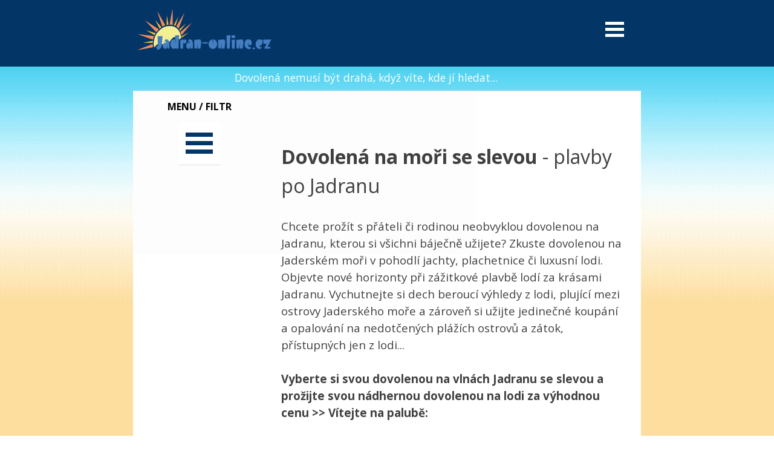

--- FILE ---
content_type: text/html; charset=UTF-8
request_url: https://www.jadran-online.cz/dovolena-se-slevou/dovolena-na-mori-plavby-po-jadranu-se-slevou.php
body_size: 10462
content:
<!DOCTYPE html><!-- HTML5 -->
<html prefix="og: http://ogp.me/ns#" lang="cs-CZ" dir="ltr">
	<head>
		<title>Sleva dovolená na moři - zážitkové plavby po Jadranu lodí, jachtou či plachetnicí - jadran-online.cz</title>
		<meta charset="utf-8" />
		<!--[if IE]><meta http-equiv="ImageToolbar" content="False" /><![endif]-->
		<meta name="author" content="jadran-online.cz" />
		<meta name="generator" content="Incomedia WebSite X5 Evo 2022.2.6 - www.websitex5.com" />
		<meta name="viewport" content="width=device-width, initial-scale=1" />
		
		<link rel="stylesheet" href="style/reset.css?2022-2-6-0" media="screen,print" />
		<link rel="stylesheet" href="style/print.css?2022-2-6-0" media="print" />
		<link rel="stylesheet" href="style/style.css?2022-2-6-0" media="screen,print" />
		<link rel="stylesheet" href="style/template.css?2022-2-6-0" media="screen" />
		<link rel="stylesheet" href="pcss/dovolena-na-mori-plavby-po-jadranu-se-slevou.css?2022-2-6-0-638558278953905671" media="screen,print" />
		<script src="res/jquery.js?2022-2-6-0"></script>
		<script src="res/x5engine.js?2022-2-6-0" data-files-version="2022-2-6-0"></script>
		<script>
			window.onload = function(){ checkBrowserCompatibility('Prohlížeč nepodporuje funkce nezbytné k zobrazení této webové stránky.','Prohlížeč nemusí podporovat funkce nezbytné k zobrazení této webové stránky.','[1]Aktualizujte svůj prohlížeč[/1] nebo [2]pokračujte bez aktualizace[/2].','https://outdatedbrowser.com/'); };
			x5engine.utils.currentPagePath = 'dovolena-na-mori-plavby-po-jadranu-se-slevou.php';
			x5engine.boot.push(function () { x5engine.imPageToTop.initializeButton({}); });
		</script>
		<link rel="icon" href="favicon.ico?2022-2-6-0-638558278953359613" type="image/vnd.microsoft.icon" />
		
		
		
		
		
		
		<link href="//dovolena-se-slevou/jadran-my-style/site.css" rel="stylesheet">
	</head>
	<body>
		<style>
		.invia-table tr td {
		    border-bottom: none !important;
		    display: block !important;
		    margin-bottom: 15px !important;
		}
		
		td {
		    width: 100% !important;
		}
		
		.invia-table {
		   
		    font-size: 16px !important;
			font-family: open sans !important;
			color:black;
		    background-color: transparent; 
		    line-height:  1.6em !important;
		}
		
		h2 {
		    font-size: 1.5em;
		    padding-top: 35px;
		    padding-bottom: 8px;
		    width: 80%;
		    height: 100%;
		}}
		
		@media (max-width: 959px) and (min-width: 250px) {
		
		img.fleft {
		    padding-bottom: 15px;
		}   
		img.fright {
		    padding-bottom: 15px;
		}}
		
		@media (max-width: 1199px) and (min-width: 200px) {
		img.fright {
		    height: auto !important;
		    padding-bottom: 20px !important;
		    width: 100% !important;
		}}
		
		
		.foto {
		    padding: 3px;
		    border: 1px solid gainsboro;
		    margin: -5px 0 0 0;
		    background: #FFF;
		}
		
		a.invia-link {
		    font-size: 20pt;
		    color: black;
		    margin-left: -18px !important;
		}
		a:hover.invia-link{
			font-size: 20pt !important;
		}
		
		
		
		a.footer:link {
		text-decoration: none;
		color : #fff;
		}
		a.footer:visited {
		text-decoration: none;
		color : #fff;
		}
		a.footer:hover {
		text-decoration: none;
		color : #fff;
		}
		
		
		    
		    img.fleft {
		    margin-right: 15px;
		    margin-bottom: 15px !important;
		}
		
		@media (max-width: 1399.9px) and (min-width: 140px){
		img.fleft {
		    width: 100% !important;
		    max-width:100% !important;
		        float: none !important;
		}}
		
		</style>
		<div id="imPageExtContainer">
			<div id="imPageIntContainer">
				<div id="imHeaderBg"></div>
				<div id="imFooterBg"></div>
				<div id="imPage">
					<header id="imHeader">
						<h1 class="imHidden">Sleva dovolená na moři - zážitkové plavby po Jadranu lodí, jachtou či plachetnicí - jadran-online.cz</h1>
						<div id="imHeaderObjects"><div id="imHeader_imObjectImage_01_wrapper" class="template-object-wrapper"><div id="imHeader_imObjectImage_01"><div id="imHeader_imObjectImage_01_container"><a href="http://www.jadran-online.cz"><img src="images/logo-jadran-online.cz.png" title="" alt="" />
</a></div></div></div><div id="imHeader_imMenuObject_04_wrapper" class="template-object-wrapper"><!-- UNSEARCHABLE --><div id="imHeader_imMenuObject_04"><div id="imHeader_imMenuObject_04_container"><div class="hamburger-button hamburger-component"><div><div><div class="hamburger-bar"></div><div class="hamburger-bar"></div><div class="hamburger-bar"></div></div></div></div><div class="hamburger-menu-background-container hamburger-component">
	<div class="hamburger-menu-background menu-mobile menu-mobile-animated hidden">
		<div class="hamburger-menu-close-button"><span>&times;</span></div>
	</div>
</div>
<ul class="menu-mobile-animated hidden">
	<li class="imMnMnFirst imPage" data-link-paths=",/dovolena-se-slevou/slevy-na-zajezdy-a-pobyty.html,/dovolena-se-slevou/">
<div class="label-wrapper">
<div class="label-inner-wrapper">
		<a class="label" href="slevy-na-zajezdy-a-pobyty.html">
ÚVOD		</a>
</div>
</div>
	</li><li class="imMnMnMiddle imLevel" data-link-paths=",/dovolena-se-slevou/chorvatsko-slevy-na-zajezdy-a-pobyty.php" data-link-hash="-1004210789"><div class="label-wrapper"><div class="label-inner-wrapper"><a href="chorvatsko-slevy-na-zajezdy-a-pobyty.php" class="label" onclick="return x5engine.utils.location('chorvatsko-slevy-na-zajezdy-a-pobyty.php', null, false)">Chorvatsko</a></div></div></li><li class="imMnMnMiddle imLevel" data-link-paths=",/dovolena-se-slevou/italie-slevy-na-zajezdy-a-pobyty.php" data-link-hash="-1004210770"><div class="label-wrapper"><div class="label-inner-wrapper"><a href="italie-slevy-na-zajezdy-a-pobyty.php" class="label" onclick="return x5engine.utils.location('italie-slevy-na-zajezdy-a-pobyty.php', null, false)">Itálie</a></div></div></li><li class="imMnMnMiddle imLevel" data-link-paths=",/dovolena-se-slevou/slovinsko-sleva-na-zajezdy-a-pobyty.php" data-link-hash="-1004210751"><div class="label-wrapper"><div class="label-inner-wrapper"><a href="slovinsko-sleva-na-zajezdy-a-pobyty.php" class="label" onclick="return x5engine.utils.location('slovinsko-sleva-na-zajezdy-a-pobyty.php', null, false)">Slovinsko</a></div></div></li><li class="imMnMnMiddle imLevel" data-link-paths=",/dovolena-se-slevou/cerna-hora-sleva--na-zajezdy-a-pobyty.php" data-link-hash="-1004210314"><div class="label-wrapper"><div class="label-inner-wrapper"><a href="cerna-hora-sleva--na-zajezdy-a-pobyty.php" class="label" onclick="return x5engine.utils.location('cerna-hora-sleva--na-zajezdy-a-pobyty.php', null, false)">Černá Hora</a></div></div></li><li class="imMnMnMiddle imPage" data-link-paths=",/dovolena-se-slevou/first-minute-slevy.php">
<div class="label-wrapper">
<div class="label-inner-wrapper">
		<a class="label" href="first-minute-slevy.php">
First minute SLEVY		</a>
</div>
</div>
	</li><li class="imMnMnLast imLevel" data-link-hash="-726298100"><div class="label-wrapper"><div class="label-inner-wrapper"><a href="//www.jadran-online.cz" class="label">Rádce a Průvodce</a></div></div></li></ul></div></div><!-- UNSEARCHABLE END --><script>
var imHeader_imMenuObject_04_settings = {
	'menuId': 'imHeader_imMenuObject_04',
	'responsiveMenuEffect': 'slide',
	'responsiveMenuLevelOpenEvent': 'mouseover',
	'animationDuration': 1000,
}
x5engine.boot.push(function(){x5engine.initMenu(imHeader_imMenuObject_04_settings)});
$(function () {$('#imHeader_imMenuObject_04_container ul li').not('.imMnMnSeparator').each(function () {    var $this = $(this), timeout = 0, subtimeout = 0, width = 'none', height = 'none';        var submenu = $this.children('ul').add($this.find('.multiple-column > ul'));    $this.on('mouseenter', function () {        if($(this).parents('#imHeader_imMenuObject_04_container-menu-opened').length > 0) return;         clearTimeout(timeout);        clearTimeout(subtimeout);        $this.children('.multiple-column').show(0);        submenu.stop(false, false);        if (width == 'none') {             width = submenu.width();        }        if (height == 'none') {            height = submenu.height();            submenu.css({ overflow : 'hidden', height: 0});        }        setTimeout(function () {         submenu.css({ overflow : 'hidden'}).fadeIn(1).animate({ height: height }, 300, null, function() {$(this).css('overflow', 'visible'); });        }, 250);    }).on('mouseleave', function () {        if($(this).parents('#imHeader_imMenuObject_04_container-menu-opened').length > 0) return;         timeout = setTimeout(function () {         submenu.stop(false, false);            submenu.css('overflow', 'hidden').animate({ height: 0 }, 300, null, function() {$(this).fadeOut(0); });            subtimeout = setTimeout(function () { $this.children('.multiple-column').hide(0); }, 300);        }, 250);    });});});

</script>
</div><div id="imHeader_imMenuObject_05_wrapper" class="template-object-wrapper"><!-- UNSEARCHABLE --><div id="imHeader_imMenuObject_05"><div id="imHeader_imMenuObject_05_container"><div class="hamburger-button hamburger-component"><div><div><div class="hamburger-bar"></div><div class="hamburger-bar"></div><div class="hamburger-bar"></div></div></div></div><div class="hamburger-menu-background-container hamburger-component">
	<div class="hamburger-menu-background menu-mobile menu-mobile-animated hidden">
		<div class="hamburger-menu-close-button"><span>&times;</span></div>
	</div>
</div>
<ul class="menu-mobile-animated hidden">
	<li class="imMnMnFirst imPage" data-link-paths=",/dovolena-se-slevou/slevy-na-zajezdy-a-pobyty.html,/dovolena-se-slevou/">
<div class="label-wrapper">
<div class="label-inner-wrapper">
		<a class="label" href="slevy-na-zajezdy-a-pobyty.html">
ÚVOD		</a>
</div>
</div>
	</li><li class="imMnMnMiddle imLevel" data-link-paths=",/dovolena-se-slevou/chorvatsko-slevy-na-zajezdy-a-pobyty.php" data-link-hash="-1004210789"><div class="label-wrapper"><div class="label-inner-wrapper"><a href="chorvatsko-slevy-na-zajezdy-a-pobyty.php" class="label" onclick="return x5engine.utils.location('chorvatsko-slevy-na-zajezdy-a-pobyty.php', null, false)">Chorvatsko</a></div></div></li><li class="imMnMnMiddle imLevel" data-link-paths=",/dovolena-se-slevou/italie-slevy-na-zajezdy-a-pobyty.php" data-link-hash="-1004210770"><div class="label-wrapper"><div class="label-inner-wrapper"><a href="italie-slevy-na-zajezdy-a-pobyty.php" class="label" onclick="return x5engine.utils.location('italie-slevy-na-zajezdy-a-pobyty.php', null, false)">Itálie</a></div></div></li><li class="imMnMnMiddle imLevel" data-link-paths=",/dovolena-se-slevou/slovinsko-sleva-na-zajezdy-a-pobyty.php" data-link-hash="-1004210751"><div class="label-wrapper"><div class="label-inner-wrapper"><a href="slovinsko-sleva-na-zajezdy-a-pobyty.php" class="label" onclick="return x5engine.utils.location('slovinsko-sleva-na-zajezdy-a-pobyty.php', null, false)">Slovinsko</a></div></div></li><li class="imMnMnMiddle imLevel" data-link-paths=",/dovolena-se-slevou/cerna-hora-sleva--na-zajezdy-a-pobyty.php" data-link-hash="-1004210314"><div class="label-wrapper"><div class="label-inner-wrapper"><a href="cerna-hora-sleva--na-zajezdy-a-pobyty.php" class="label" onclick="return x5engine.utils.location('cerna-hora-sleva--na-zajezdy-a-pobyty.php', null, false)">Černá Hora</a></div></div></li><li class="imMnMnMiddle imPage" data-link-paths=",/dovolena-se-slevou/first-minute-slevy.php">
<div class="label-wrapper">
<div class="label-inner-wrapper">
		<a class="label" href="first-minute-slevy.php">
First minute SLEVY		</a>
</div>
</div>
	</li><li class="imMnMnLast imLevel" data-link-hash="-726298100"><div class="label-wrapper"><div class="label-inner-wrapper"><a href="//www.jadran-online.cz" class="label">Rádce a Průvodce</a></div></div></li></ul></div></div><!-- UNSEARCHABLE END --><script>
var imHeader_imMenuObject_05_settings = {
	'menuId': 'imHeader_imMenuObject_05',
	'responsiveMenuEffect': 'slide',
	'responsiveMenuLevelOpenEvent': 'mouseover',
	'animationDuration': 1000,
}
x5engine.boot.push(function(){x5engine.initMenu(imHeader_imMenuObject_05_settings)});
$(function () {$('#imHeader_imMenuObject_05_container ul li').not('.imMnMnSeparator').each(function () {    var $this = $(this), timeout = 0, subtimeout = 0, width = 'none', height = 'none';        var submenu = $this.children('ul').add($this.find('.multiple-column > ul'));    $this.on('mouseenter', function () {        if($(this).parents('#imHeader_imMenuObject_05_container-menu-opened').length > 0) return;         clearTimeout(timeout);        clearTimeout(subtimeout);        $this.children('.multiple-column').show(0);        submenu.stop(false, false);        if (width == 'none') {             width = submenu.width();        }        if (height == 'none') {            height = submenu.height();            submenu.css({ overflow : 'hidden', height: 0});        }        setTimeout(function () {         submenu.css({ overflow : 'hidden'}).fadeIn(1).animate({ height: height }, 300, null, function() {$(this).css('overflow', 'visible'); });        }, 250);    }).on('mouseleave', function () {        if($(this).parents('#imHeader_imMenuObject_05_container-menu-opened').length > 0) return;         timeout = setTimeout(function () {         submenu.stop(false, false);            submenu.css('overflow', 'hidden').animate({ height: 0 }, 300, null, function() {$(this).fadeOut(0); });            subtimeout = setTimeout(function () { $this.children('.multiple-column').hide(0); }, 300);        }, 250);    });});});

</script>
</div><div id="imHeader_imObjectTitle_06_wrapper" class="template-object-wrapper"><div id="imHeader_imObjectTitle_06"><span id ="imHeader_imObjectTitle_06_text" >Dovolená nemusí být drahá, když víte, kde jí hledat...</span></div></div></div>
					</header>
					<div id="imStickyBarContainer">
						<div id="imStickyBarGraphics"></div>
						<div id="imStickyBar">
							<div id="imStickyBarObjects"></div>
						</div>
					</div>
					<a class="imHidden" href="#imGoToCont" title="Přeskočit hlavní nabídku">Přejít na obsah</a>
					<div id="imSideBar">
						<div id="imSideBarObjects"><div id="imSideBar_imHTMLObject_01_wrapper" class="template-object-wrapper"><div id="imSideBar_imHTMLObject_01" class="imHTMLObject" style="text-align: center; height: 600px; width: 100%; overflow: auto;"><a href="https://www.jdoqocy.com/click-5738985-15308248?sid=BANNER-SLEVY-JADRAN" target="_top">
<img src="https://www.lduhtrp.net/image-5738985-15308248" width="300" height="600" alt="" border="0"/></a></div></div><div id="imSideBar_imHTMLObject_03_wrapper" class="template-object-wrapper"><div id="imSideBar_imHTMLObject_03" class="imHTMLObject" style="text-align: center; width: 100%; overflow: hidden;"><script src="https://aff.dovolena.cz/js/libs/dv_iframe_autosize.js?version=1522310683"></script>

<iframe id="dv_filter_iframe" width="100%" src="//aff.dovolena.cz/campaign/filter_iframe?cid=12942" scrolling="no"></iframe></div></div><div id="imSideBar_imTextObject_05_wrapper" class="template-object-wrapper"><div id="imSideBar_imTextObject_05">
	<div data-index="0"  class="text-tab-content grid-prop current-tab "  id="imSideBar_imTextObject_05_tab0" style="opacity: 1; ">
		<div class="text-inner">
			<div><span class="fs14lh1-5 cf1"><b>ZLEVNĚNÉ ZÁJEZDY A POBYTY</b></span></div><div><span class="fs12lh1-5 cf1"><br></span></div><div><span class="cf1"><span class="fs12lh1-5">Vyhledávač slev JADRAN ONLINE, pro vás vyhledává a vybírá nejlepší aktuální slevy a mimořádné akční nabídky na dovolenou v Chorvatsku a Itálii, z nabídky významných cestovních kanceláří i cestovních agentur.</span><br><br><span class="fs12lh1-5"><b>JADRAN ONLINE je tu pro vaší radostnou dovolenou a váš rodinný rozpočet.</b></span></span><br></div>
		</div>
	</div>

</div>
</div></div>
					</div>
					<div id="imContentGraphics"></div>
					<main id="imContent">
						<a id="imGoToCont"></a>
						<div id="imPageRow_1" class="imPageRow">
						
						</div>
						<div id="imCell_51" class=""  data-responsive-sequence-number="1"> <div id="imCellStyleGraphics_51"></div><div id="imCellStyleBorders_51"></div><div id="imCellStyleTitle_51">MENU / FILTR</div><!-- UNSEARCHABLE --><div id="imMenuObject_39_51"><div id="imMenuObject_39_51_container"><div class="hamburger-button hamburger-component"><div><div><div class="hamburger-bar"></div><div class="hamburger-bar"></div><div class="hamburger-bar"></div></div></div></div><div class="hamburger-menu-background-container hamburger-component">
							<div class="hamburger-menu-background menu-mobile menu-mobile-animated hidden">
								<div class="hamburger-menu-close-button"><span>&times;</span></div>
							</div>
						</div>
						<ul class="menu-mobile-animated hidden">
							<li class="imMnMnSeparator imMnMnFirst filled-separator">
						<div class="label-wrapper">
						<div class="label-inner-wrapper">
						<span class="label">Hledám levnou dovolenou v Chorvatsku:</span></div></div>	</li><li class="imMnMnMiddle imPage" data-link-paths=",/dovolena-se-slevou/zlevnena-dovolena-pro-rodinu-v-chorvatsku.php">
						<div class="label-wrapper">
						<div class="label-inner-wrapper">
								<a class="label" href="zlevnena-dovolena-pro-rodinu-v-chorvatsku.php">
						Pro rodinu s dětmi		</a>
						</div>
						</div>
							</li><li class="imMnMnMiddle imPage" data-link-paths=",/dovolena-se-slevou/zlevnena-dovolena-pro-dva-v-chorvatsku.php">
						<div class="label-wrapper">
						<div class="label-inner-wrapper">
								<a class="label" href="zlevnena-dovolena-pro-dva-v-chorvatsku.php">
						Pro dva		</a>
						</div>
						</div>
							</li><li class="imMnMnMiddle imPage" data-link-paths=",/dovolena-se-slevou/seniorska-sleva-na-zajezdy-do-chorvatska-pro-seniory.php">
						<div class="label-wrapper">
						<div class="label-inner-wrapper">
								<a class="label" href="seniorska-sleva-na-zajezdy-do-chorvatska-pro-seniory.php">
						Pro seniory		</a>
						</div>
						</div>
							</li><li class="imMnMnMiddle imPage" data-link-paths=",/dovolena-se-slevou/ubytovani-se-psem-v-chorvatsku.php">
						<div class="label-wrapper">
						<div class="label-inner-wrapper">
								<a class="label" href="ubytovani-se-psem-v-chorvatsku.php">
						Se psem		</a>
						</div>
						</div>
							</li><li class="imMnMnMiddle imPage" data-link-paths=",/dovolena-se-slevou/chorvatsko-klidne-ubytovani-bez-deti-hotely-jen-pro-dospele.php">
						<div class="label-wrapper">
						<div class="label-inner-wrapper">
								<a class="label" href="chorvatsko-klidne-ubytovani-bez-deti-hotely-jen-pro-dospele.php">
						Bez dětí		</a>
						</div>
						</div>
							</li><li class="imMnMnSeparator imMnMnMiddle filled-separator">
						<div class="label-wrapper">
						<div class="label-inner-wrapper">
						<span class="label">Jakou dopravu preferujete?</span></div></div>	</li><li class="imMnMnMiddle imPage" data-link-paths=",/dovolena-se-slevou/zlevnene-chorvatsko-letecky.php">
						<div class="label-wrapper">
						<div class="label-inner-wrapper">
								<a class="label" href="zlevnene-chorvatsko-letecky.php">
						Letecky		</a>
						</div>
						</div>
							</li><li class="imMnMnMiddle imPage" data-link-paths=",/dovolena-se-slevou/zlevnene-chorvatsko-autobusem.php">
						<div class="label-wrapper">
						<div class="label-inner-wrapper">
								<a class="label" href="zlevnene-chorvatsko-autobusem.php">
						Autobusem		</a>
						</div>
						</div>
							</li><li class="imMnMnMiddle imPage" data-link-paths=",/dovolena-se-slevou/zlevnene-pobyty-chorvatsko-vlastni-doprava.php">
						<div class="label-wrapper">
						<div class="label-inner-wrapper">
								<a class="label" href="zlevnene-pobyty-chorvatsko-vlastni-doprava.php">
						Vlastní		</a>
						</div>
						</div>
							</li><li class="imMnMnSeparator imMnMnMiddle filled-separator">
						<div class="label-wrapper">
						<div class="label-inner-wrapper">
						<span class="label">Jaký typ stravy vám vyhovuje?</span></div></div>	</li><li class="imMnMnMiddle imPage" data-link-paths=",/dovolena-se-slevou/sleva-na-zajezdyi-pobyty-ubytovan-v-chorvatsku-bez-stravy.php">
						<div class="label-wrapper">
						<div class="label-inner-wrapper">
								<a class="label" href="sleva-na-zajezdyi-pobyty-ubytovan-v-chorvatsku-bez-stravy.php">
						Bez stravy		</a>
						</div>
						</div>
							</li><li class="imMnMnMiddle imPage" data-link-paths=",/dovolena-se-slevou/sleva-na-zajezdy-a-pobyty-v-chorvatsku-se-snidani.php">
						<div class="label-wrapper">
						<div class="label-inner-wrapper">
								<a class="label" href="sleva-na-zajezdy-a-pobyty-v-chorvatsku-se-snidani.php">
						Snídaně		</a>
						</div>
						</div>
							</li><li class="imMnMnMiddle imPage" data-link-paths=",/dovolena-se-slevou/sleva-na-zajezdy-a-pobyty--v-chorvatsku-s-polopenzi.php">
						<div class="label-wrapper">
						<div class="label-inner-wrapper">
								<a class="label" href="sleva-na-zajezdy-a-pobyty--v-chorvatsku-s-polopenzi.php">
						Polopenze		</a>
						</div>
						</div>
							</li><li class="imMnMnMiddle imPage" data-link-paths=",/dovolena-se-slevou/sleva-na-zajezdy-a-pobyty-v-chorvatsku-s-plnou-penzi.php">
						<div class="label-wrapper">
						<div class="label-inner-wrapper">
								<a class="label" href="sleva-na-zajezdy-a-pobyty-v-chorvatsku-s-plnou-penzi.php">
						Plná penze		</a>
						</div>
						</div>
							</li><li class="imMnMnMiddle imPage" data-link-paths=",/dovolena-se-slevou/sleva-na-pobyty-zajezdy-do-chorvatska-s-all-inclusive.php">
						<div class="label-wrapper">
						<div class="label-inner-wrapper">
								<a class="label" href="sleva-na-pobyty-zajezdy-do-chorvatska-s-all-inclusive.php">
						All inclusive		</a>
						</div>
						</div>
							</li><li class="imMnMnSeparator imMnMnMiddle filled-separator">
						<div class="label-wrapper">
						<div class="label-inner-wrapper">
						<span class="label">Jak dlouhý plánujete pobyt?</span></div></div>	</li><li class="imMnMnMiddle imPage" data-link-paths=",/dovolena-se-slevou/chorvatsko-jen-na-skok-se-slevou.php">
						<div class="label-wrapper">
						<div class="label-inner-wrapper">
								<a class="label" href="chorvatsko-jen-na-skok-se-slevou.php">
						Jen na skok		</a>
						</div>
						</div>
							</li><li class="imMnMnMiddle imPage" data-link-paths=",/dovolena-se-slevou/zlevnena-dovolena-v-chorvatsku-na-tyden.php">
						<div class="label-wrapper">
						<div class="label-inner-wrapper">
								<a class="label" href="zlevnena-dovolena-v-chorvatsku-na-tyden.php">
						Alespoň týden		</a>
						</div>
						</div>
							</li><li class="imMnMnMiddle imPage" data-link-paths=",/dovolena-se-slevou/zlevnene-chorvatsko-na-vice-jak-7-dni.php">
						<div class="label-wrapper">
						<div class="label-inner-wrapper">
								<a class="label" href="zlevnene-chorvatsko-na-vice-jak-7-dni.php">
						Více jak 7 dní		</a>
						</div>
						</div>
							</li><li class="imMnMnSeparator imMnMnMiddle filled-separator">
						<div class="label-wrapper">
						<div class="label-inner-wrapper">
						<span class="label">Speciální akce a slevy na zájezdy</span></div></div>	</li><li class="imMnMnMiddle imPage" data-link-paths=",/dovolena-se-slevou/first-minute-sleva.php">
						<div class="label-wrapper">
						<div class="label-inner-wrapper">
								<a class="label" href="first-minute-sleva.php">
						First Minute sleva		</a>
						</div>
						</div>
							</li><li class="imMnMnMiddle imPage" data-link-paths=",/dovolena-se-slevou/sleva-na-zajezdy-s-detmi-do-chorvatska.php">
						<div class="label-wrapper">
						<div class="label-inner-wrapper">
								<a class="label" href="sleva-na-zajezdy-s-detmi-do-chorvatska.php">
						Dítě zdarma či se slevou		</a>
						</div>
						</div>
							</li><li class="imMnMnMiddle imPage" data-link-paths=",/dovolena-se-slevou/novomanzelska-sleva-na%20dovolenou-v-chorvatsku.php">
						<div class="label-wrapper">
						<div class="label-inner-wrapper">
								<a class="label" href="novomanzelska-sleva-na dovolenou-v-chorvatsku.php">
						Novomanželská sleva		</a>
						</div>
						</div>
							</li><li class="imMnMnMiddle imPage" data-link-paths=",/dovolena-se-slevou/chorvatsko-dotovane-zajezdy-a-pobyty-pro-seniory-55-plus.php">
						<div class="label-wrapper">
						<div class="label-inner-wrapper">
								<a class="label" href="chorvatsko-dotovane-zajezdy-a-pobyty-pro-seniory-55-plus.php">
						Dotované zájezdy 55+		</a>
						</div>
						</div>
							</li><li class="imMnMnSeparator imMnMnMiddle filled-separator">
						<div class="label-wrapper">
						<div class="label-inner-wrapper">
						<span class="label">Tématické zájezdy</span></div></div>	</li><li class="imMnMnMiddle imPage" data-link-paths=",/dovolena-se-slevou/wellness-dovolena-v-chorvatsku-se-slevou.php">
						<div class="label-wrapper">
						<div class="label-inner-wrapper">
								<a class="label" href="wellness-dovolena-v-chorvatsku-se-slevou.php">
						Wellness dovolená		</a>
						</div>
						</div>
							</li><li class="imMnMnMiddle imPage" data-link-paths=",/dovolena-se-slevou/chorvatsko-seniorske-pobyty-s-klubem-pro-seniory.php">
						<div class="label-wrapper">
						<div class="label-inner-wrapper">
								<a class="label" href="chorvatsko-seniorske-pobyty-s-klubem-pro-seniory.php">
						Dovolená pro seniory se senior klubem		</a>
						</div>
						</div>
							</li><li class="imMnMnLast imPage" data-link-paths=",/dovolena-se-slevou/dovolena-na-mori-plavby-po-jadranu-se-slevou.php">
						<div class="label-wrapper">
						<div class="label-inner-wrapper">
								<a class="label" href="dovolena-na-mori-plavby-po-jadranu-se-slevou.php">
						Dovolená na moři - plavby po Jadranu		</a>
						</div>
						</div>
							</li></ul></div></div><!-- UNSEARCHABLE END --><script>
						var imMenuObject_39_51_settings = {
							'menuId': 'imMenuObject_39_51',
							'responsiveMenuEffect': 'slide',
							'responsiveMenuLevelOpenEvent': 'mouseover',
							'animationDuration': 1000,
						}
						x5engine.boot.push(function(){x5engine.initMenu(imMenuObject_39_51_settings)});
						$(function () {$('#imMenuObject_39_51_container ul li').not('.imMnMnSeparator').each(function () {    var $this = $(this), timeout = 0;    $this.on('mouseenter', function () {        if($(this).parents('#imMenuObject_39_51_container-menu-opened').length > 0) return;         clearTimeout(timeout);        setTimeout(function () { $this.children('ul, .multiple-column').stop(false, false).fadeIn(); }, 250);    }).on('mouseleave', function () {        if($(this).parents('#imMenuObject_39_51_container-menu-opened').length > 0) return;         timeout = setTimeout(function () { $this.children('ul, .multiple-column').stop(false, false).fadeOut(); }, 250);    });});});
						
						</script>
						</div><div id="imCell_17" class=""  data-responsive-sequence-number="2"> <div id="imCellStyleGraphics_17"></div><div id="imCellStyleBorders_17"></div><div id="imTextObject_39_17">
							<div data-index="0"  class="text-tab-content grid-prop current-tab "  id="imTextObject_39_17_tab0" style="opacity: 1; ">
								<div class="text-inner">
									<p class="imTALeft"><span class="fs26lh1-5 cf1 ff1"><br></span></p><p class="imTALeft"></p><div><span class="fs24lh1-5 cf1"><b>D</b></span><span class="cf1"><span class="fs24lh1-5"><span class="fs24lh1-5"><b>ovolená na moři se slevou </b></span>- plavby po Jadranu</span></span></div><span class="fs14lh1-5 cf1 ff1"><br></span><div><span class="fs14lh1-5"><span class="cf1">Chcete prožít s přáteli či rodinou neobvyklou dovolenou na Jadranu, kterou si všichni báječně užijete? Zkuste dovolenou na </span><span class="cf1">Jaderském </span><span class="cf1">moři v pohodlí jachty, plachetnice či luxusní lodi. Objevte nové horizonty při zážitkové plavbě </span><span class="cf1">lodí </span><span class="cf1">za krásami Jadranu. Vychutnejte si dech beroucí výhledy </span><span class="cf1">z lodi, plující</span><span class="cf1"> mezi ostrovy Jaderského moře</span><span class="cf1"> a zároveň si u</span><span class="cf1">žijte jedinečné koupání</span><span class="cf1"> </span><span class="cf1">a opalování na nedotčených plážích</span><span class="cf1"> ostrovů a zátok, přístupných jen z lodi</span><span class="cf1">.</span></span><span class="cf1"><span class="fs14lh1-5">.. </span><br></span></div><span class="cf1"><br></span><div><span class="cf1"><b class="fs14lh1-5">Vyberte si svou dovolenou na vlnách Jadranu se slevou </b></span><b><span class="fs14lh1-5"><span class="cf1">a </span><span class="cf1">prožijte </span><span class="cf1">svou</span><span class="cf1"> nádhernou </span><span class="cf1">dovolenou na </span><span class="cf1">lodi</span><span class="cf1"> </span><span class="cf1">za výhodnou cenu </span><span class="cf1">>></span></span><span class="cf1"><span class="fs14lh1-5"> Vítejte na palubě:</span><br></span></b></div><p></p>
								</div>
							</div>
						
						</div>
						</div><div id="imCell_7" class=""  data-responsive-sequence-number="3"> <div id="imCellStyleGraphics_7"></div><div id="imCellStyleBorders_7"></div><div id="imHTMLObject_39_07" class="imHTMLObject" style="text-align: center; height: 10000px; width: 100%; overflow: hidden;"><table class="invia-table" style="width: 100%; margin-bottom: 40px;"><tr><td colspan="2"><br /><h3><a href="https://www.invia.cz/hotel/svet/-/msc-armonia/zajezd/?s_offer_id=eyJ0eXAiOiJKV1QiLCJhbGciOiJIUzI1NiJ9.[base64].7YiAa6unu2WQuOVB_Dbrq65Omsp4ppdEBKtewfUk5QQ&amp;c_price_unit=19900&amp;c_price_group=39800&amp;aid=573316&amp;adata1=dovolena-na-mori" class="invia-link"rel="nofollow">Msc Armonia</a></h3></td></tr><tr><td style="width: 370px; vertical-align: top; padding-top: 5px; padding-bottom: 5px;"><a href="https://www.invia.cz/hotel/svet/-/msc-armonia/zajezd/?s_offer_id=eyJ0eXAiOiJKV1QiLCJhbGciOiJIUzI1NiJ9.[base64].7YiAa6unu2WQuOVB_Dbrq65Omsp4ppdEBKtewfUk5QQ&amp;c_price_unit=19900&amp;c_price_group=39800&amp;aid=573316&amp;adata1=dovolena-na-mori"><img src="https://dcontent.inviacdn.net/shared/img/affil-450x300/2016/8/24/d0/8111242.jpg" alt="" class="foto" width="330"  /></a></td><td>Termín: 8.5.-15.5.2026 <br />Strava: Plná penze<br />Cena zájezdu: <b>19 900 Kč</b><br />LM sleva:&nbsp;<b>6%</b><br /><br />Typ zájezdu: Akce a Slevy: <br>Doprava: Vlastní <br />Počet hvězdiček: <b>4</b><br /></td></tr><tr><td colspan="2"><br /><h3><a href="https://www.invia.cz/hotel/svet/-/msc-splendida/zajezd/?s_offer_id=eyJ0eXAiOiJKV1QiLCJhbGciOiJIUzI1NiJ9.[base64].OiA1G5KUuwympSSHtsPw-MYrDKBbtm5qlir2tTwFe5s&amp;c_price_unit=29000&amp;c_price_group=58000&amp;aid=573316&amp;adata1=dovolena-na-mori" class="invia-link"rel="nofollow">Msc Splendida</a></h3></td></tr><tr><td style="width: 370px; vertical-align: top; padding-top: 5px; padding-bottom: 5px;"><a href="https://www.invia.cz/hotel/svet/-/msc-splendida/zajezd/?s_offer_id=eyJ0eXAiOiJKV1QiLCJhbGciOiJIUzI1NiJ9.[base64].OiA1G5KUuwympSSHtsPw-MYrDKBbtm5qlir2tTwFe5s&amp;c_price_unit=29000&amp;c_price_group=58000&amp;aid=573316&amp;adata1=dovolena-na-mori"><img src="https://dcontent.inviacdn.net/shared/img/affil-450x300/2016/8/24/d1/8111295.jpg" alt="" class="foto" width="330"  /></a></td><td>Termín: 18.5.-27.5.2027 <br />Strava: All Inclusive<br />Cena zájezdu: <b>29 000 Kč</b><br />LM sleva:&nbsp;<b>0%</b><br /><br />Typ zájezdu: Akce a Slevy: <br>Doprava: Vlastní <br />Počet hvězdiček: <b>5</b><br /></td></tr><tr><td colspan="2"><br /><h3><a href="https://www.invia.cz/hotel/svet/-/costa-deliziosa/zajezd/?s_offer_id=eyJ0eXAiOiJKV1QiLCJhbGciOiJIUzI1NiJ9.[base64].uO4ek-e940b5G5JDazjSQP7_bM1nHD3GOKr0j0gKnDo&amp;c_price_unit=52130&amp;c_price_group=104260&amp;aid=573316&amp;adata1=dovolena-na-mori" class="invia-link"rel="nofollow">Costa Deliziosa</a></h3></td></tr><tr><td style="width: 370px; vertical-align: top; padding-top: 5px; padding-bottom: 5px;"><a href="https://www.invia.cz/hotel/svet/-/costa-deliziosa/zajezd/?s_offer_id=eyJ0eXAiOiJKV1QiLCJhbGciOiJIUzI1NiJ9.[base64].uO4ek-e940b5G5JDazjSQP7_bM1nHD3GOKr0j0gKnDo&amp;c_price_unit=52130&amp;c_price_group=104260&amp;aid=573316&amp;adata1=dovolena-na-mori"><img src="https://dcontent.inviacdn.net/shared/img/affil-450x300/2021/2/13/d2/27524483.jpg" alt="" class="foto" width="330"  /></a></td><td>Termín: 11.7.-25.7.2026 <br />Strava: Plná penze<br />Cena zájezdu: <b>52 130 Kč</b><br />LM sleva:&nbsp;<b>0%</b><br /><br />Typ zájezdu: Akce a Slevy: <br>Doprava: Vlastní <br /></td></tr><tr><td colspan="2"><br /><h3><a href="https://www.invia.cz/hotel/svet/-/norwegian-pearl/zajezd/?s_offer_id=eyJ0eXAiOiJKV1QiLCJhbGciOiJIUzI1NiJ9.[base64].hNfwmAMLUKdKlQE2lvEh5YxtSl69Pahu5voZYzvCo1A&amp;c_price_unit=34050&amp;c_price_group=68100&amp;aid=573316&amp;adata1=dovolena-na-mori" class="invia-link"rel="nofollow">Norwegian Pearl</a></h3></td></tr><tr><td style="width: 370px; vertical-align: top; padding-top: 5px; padding-bottom: 5px;"><a href="https://www.invia.cz/hotel/svet/-/norwegian-pearl/zajezd/?s_offer_id=eyJ0eXAiOiJKV1QiLCJhbGciOiJIUzI1NiJ9.[base64].hNfwmAMLUKdKlQE2lvEh5YxtSl69Pahu5voZYzvCo1A&amp;c_price_unit=34050&amp;c_price_group=68100&amp;aid=573316&amp;adata1=dovolena-na-mori"><img src="https://dcontent.inviacdn.net/shared/img/affil-450x300/2021/2/13/d3/27524697.jpg" alt="" class="foto" width="330"  /></a></td><td>Termín: 10.5.-17.5.2026 <br />Strava: All Inclusive<br />Cena zájezdu: <b>34 050 Kč</b><br />LM sleva:&nbsp;<b>44%</b><br /><br />Typ zájezdu: Akce a Slevy: <br>Doprava: Vlastní <br />Počet hvězdiček: <b>5</b><br /></td></tr><tr><td colspan="2"><br /><h3><a href="https://www.invia.cz/hotel/svet/-/norwegian-gem/zajezd/?s_offer_id=eyJ0eXAiOiJKV1QiLCJhbGciOiJIUzI1NiJ9.[base64].hE964Chwxu507M48eHTw3Z3BR8IY643yThho2t7s3Gw&amp;c_price_unit=35790&amp;c_price_group=71580&amp;aid=573316&amp;adata1=dovolena-na-mori" class="invia-link"rel="nofollow">Norwegian Gem</a></h3></td></tr><tr><td style="width: 370px; vertical-align: top; padding-top: 5px; padding-bottom: 5px;"><a href="https://www.invia.cz/hotel/svet/-/norwegian-gem/zajezd/?s_offer_id=eyJ0eXAiOiJKV1QiLCJhbGciOiJIUzI1NiJ9.[base64].hE964Chwxu507M48eHTw3Z3BR8IY643yThho2t7s3Gw&amp;c_price_unit=35790&amp;c_price_group=71580&amp;aid=573316&amp;adata1=dovolena-na-mori"><img src="https://dcontent.inviacdn.net/shared/img/affil-450x300/2021/2/13/d3/27524822.jpg" alt="" class="foto" width="330"  /></a></td><td>Termín: 5.9.-12.9.2027 <br />Strava: Plná penze<br />Cena zájezdu: <b>35 790 Kč</b><br />LM sleva:&nbsp;<b>5%</b><br /><br />Typ zájezdu: Akce a Slevy: <br>Doprava: Vlastní <br />Počet hvězdiček: <b>5</b><br /></td></tr><tr><td colspan="2"><br /><h3><a href="https://www.invia.cz/hotel/svet/-/brilliance-of-the-seas/zajezd/?s_offer_id=eyJ0eXAiOiJKV1QiLCJhbGciOiJIUzI1NiJ9.[base64].tiPcyovcRm1DfkGQGd6kG3HmqR6utoXdiqDtcGwVE-I&amp;c_price_unit=26470&amp;c_price_group=52940&amp;aid=573316&amp;adata1=dovolena-na-mori" class="invia-link"rel="nofollow">Brilliance Of The Seas</a></h3></td></tr><tr><td style="width: 370px; vertical-align: top; padding-top: 5px; padding-bottom: 5px;"><a href="https://www.invia.cz/hotel/svet/-/brilliance-of-the-seas/zajezd/?s_offer_id=eyJ0eXAiOiJKV1QiLCJhbGciOiJIUzI1NiJ9.[base64].tiPcyovcRm1DfkGQGd6kG3HmqR6utoXdiqDtcGwVE-I&amp;c_price_unit=26470&amp;c_price_group=52940&amp;aid=573316&amp;adata1=dovolena-na-mori"><img src="https://dcontent.inviacdn.net/shared/img/affil-450x300/2021/2/17/d4/27539005.jpg" alt="" class="foto" width="330"  /></a></td><td>Termín: 29.5.-5.6.2027 <br />Strava: Plná penze<br />Cena zájezdu: <b>26 470 Kč</b><br />LM sleva:&nbsp;<b>0%</b><br /><br />Typ zájezdu: Akce a Slevy: <br>Doprava: Vlastní <br />Počet hvězdiček: <b>4</b><br /></td></tr><tr><td colspan="2"><br /><h3><a href="https://www.invia.cz/hotel/svet/-/explorer-of-the-seas/zajezd/?s_offer_id=eyJ0eXAiOiJKV1QiLCJhbGciOiJIUzI1NiJ9.[base64].cD0DHf-UNGvy34ikFP1e96HF9IgDVGfiuns8yvGcx1M&amp;c_price_unit=30230&amp;c_price_group=60460&amp;aid=573316&amp;adata1=dovolena-na-mori" class="invia-link"rel="nofollow">Explorer Of The Seas</a></h3></td></tr><tr><td style="width: 370px; vertical-align: top; padding-top: 5px; padding-bottom: 5px;"><a href="https://www.invia.cz/hotel/svet/-/explorer-of-the-seas/zajezd/?s_offer_id=eyJ0eXAiOiJKV1QiLCJhbGciOiJIUzI1NiJ9.[base64].cD0DHf-UNGvy34ikFP1e96HF9IgDVGfiuns8yvGcx1M&amp;c_price_unit=30230&amp;c_price_group=60460&amp;aid=573316&amp;adata1=dovolena-na-mori"><img src="https://dcontent.inviacdn.net/shared/img/affil-450x300/2021/2/17/d4/27539271.jpg" alt="" class="foto" width="330"  /></a></td><td>Termín: 30.5.-6.6.2026 <br />Strava: Plná penze<br />Cena zájezdu: <b>30 230 Kč</b><br />LM sleva:&nbsp;<b>0%</b><br /><br />Typ zájezdu: Akce a Slevy: <br>Doprava: Vlastní <br />Počet hvězdiček: <b>4</b><br /></td></tr><tr><td colspan="2"><br /><h3><a href="https://www.invia.cz/hotel/svet/-/explora-ii/zajezd/?s_offer_id=eyJ0eXAiOiJKV1QiLCJhbGciOiJIUzI1NiJ9.[base64].GdzHTnkmmp1Ud47NuhwJnmKcumhwC5AoJ84OWmDPgj0&amp;c_price_unit=138990&amp;c_price_group=277980&amp;aid=573316&amp;adata1=dovolena-na-mori" class="invia-link"rel="nofollow">Explora Ii</a></h3></td></tr><tr><td style="width: 370px; vertical-align: top; padding-top: 5px; padding-bottom: 5px;"><a href="https://www.invia.cz/hotel/svet/-/explora-ii/zajezd/?s_offer_id=eyJ0eXAiOiJKV1QiLCJhbGciOiJIUzI1NiJ9.[base64].GdzHTnkmmp1Ud47NuhwJnmKcumhwC5AoJ84OWmDPgj0&amp;c_price_unit=138990&amp;c_price_group=277980&amp;aid=573316&amp;adata1=dovolena-na-mori"><img src="https://dcontent.inviacdn.net/shared/img/affil-450x300/2025/5/21/d5/50305073.jpg" alt="" class="foto" width="330"  /></a></td><td>Termín: 25.3.-4.4.2027 <br />Strava: All Inclusive<br />Cena zájezdu: <b>138 990 Kč</b><br />LM sleva:&nbsp;<b>15%</b><br /><br />Typ zájezdu: Akce a Slevy: <br>Doprava: Vlastní <br /></td></tr><tr><td colspan="2"><br /><h3><a href="https://www.invia.cz/hotel/svet/-/explora-ii/zajezd/?s_offer_id=eyJ0eXAiOiJKV1QiLCJhbGciOiJIUzI1NiJ9.[base64].p2rTSjijUwkwwaRbqkpAiQdemMzo_KCnGdYXdF2DVlc&amp;c_price_unit=125090&amp;c_price_group=250180&amp;aid=573316&amp;adata1=dovolena-na-mori" class="invia-link"rel="nofollow">Explora Ii</a></h3></td></tr><tr><td style="width: 370px; vertical-align: top; padding-top: 5px; padding-bottom: 5px;"><a href="https://www.invia.cz/hotel/svet/-/explora-ii/zajezd/?s_offer_id=eyJ0eXAiOiJKV1QiLCJhbGciOiJIUzI1NiJ9.[base64].p2rTSjijUwkwwaRbqkpAiQdemMzo_KCnGdYXdF2DVlc&amp;c_price_unit=125090&amp;c_price_group=250180&amp;aid=573316&amp;adata1=dovolena-na-mori"><img src="https://dcontent.inviacdn.net/shared/img/affil-450x300/2025/7/17/d2/51270633.jpg" alt="" class="foto" width="330"  /></a></td><td>Termín: 27.9.-4.10.2027 <br />Strava: All Inclusive<br />Cena zájezdu: <b>125 090 Kč</b><br />LM sleva:&nbsp;<b>10%</b><br /><br />Typ zájezdu: Akce a Slevy: <br>Doprava: Vlastní <br /></td></tr><tr><td colspan="2"><br /><h3><a href="https://www.invia.cz/hotel/svet/-/norwegian-sun/zajezd/?s_offer_id=eyJ0eXAiOiJKV1QiLCJhbGciOiJIUzI1NiJ9.[base64].udRjCHWbWitPjdXaRSpg46VjHGYpcDd72GzEMAiG6vE&amp;c_price_unit=31000&amp;c_price_group=62000&amp;aid=573316&amp;adata1=dovolena-na-mori" class="invia-link"rel="nofollow">Norwegian Sun</a></h3></td></tr><tr><td style="width: 370px; vertical-align: top; padding-top: 5px; padding-bottom: 5px;"><a href="https://www.invia.cz/hotel/svet/-/norwegian-sun/zajezd/?s_offer_id=eyJ0eXAiOiJKV1QiLCJhbGciOiJIUzI1NiJ9.[base64].udRjCHWbWitPjdXaRSpg46VjHGYpcDd72GzEMAiG6vE&amp;c_price_unit=31000&amp;c_price_group=62000&amp;aid=573316&amp;adata1=dovolena-na-mori"><img src="https://dcontent.inviacdn.net/shared/img/affil-450x300/2021/2/13/d3/27524873.jpg" alt="" class="foto" width="330"  /></a></td><td>Termín: 25.7.-1.8.2027 <br />Strava: Plná penze<br />Cena zájezdu: <b>31 000 Kč</b><br />LM sleva:&nbsp;<b>7%</b><br /><br />Typ zájezdu: Akce a Slevy: <br>Doprava: Vlastní <br />Počet hvězdiček: <b>5</b><br /></td></tr><tr><td colspan="2"><br /><h3><a href="https://www.invia.cz/hotel/svet/-/norwegian-viva/zajezd/?s_offer_id=eyJ0eXAiOiJKV1QiLCJhbGciOiJIUzI1NiJ9.[base64].ChwPykwR0_Ce9c5NI1Gl-PfHtzrfplvBzEcyzFckOGE&amp;c_price_unit=102800&amp;c_price_group=205600&amp;aid=573316&amp;adata1=dovolena-na-mori" class="invia-link"rel="nofollow">Norwegian Viva</a></h3></td></tr><tr><td style="width: 370px; vertical-align: top; padding-top: 5px; padding-bottom: 5px;"><a href="https://www.invia.cz/hotel/svet/-/norwegian-viva/zajezd/?s_offer_id=eyJ0eXAiOiJKV1QiLCJhbGciOiJIUzI1NiJ9.[base64].ChwPykwR0_Ce9c5NI1Gl-PfHtzrfplvBzEcyzFckOGE&amp;c_price_unit=102800&amp;c_price_group=205600&amp;aid=573316&amp;adata1=dovolena-na-mori"><img src="https://dcontent.inviacdn.net/shared/img/affil-450x300/2025/1/3/d10/48342194.jpg" alt="" class="foto" width="330"  /></a></td><td>Termín: 5.6.-15.6.2026 <br />Strava: All Inclusive<br />Cena zájezdu: <b>102 800 Kč</b><br />LM sleva:&nbsp;<b>28%</b><br /><br />Typ zájezdu: Akce a Slevy: <br>Doprava: Vlastní <br /></td></tr><tr><td colspan="2"><br /><h3><a href="https://www.invia.cz/hotel/svet/-/norwegian-viva/zajezd/?s_offer_id=eyJ0eXAiOiJKV1QiLCJhbGciOiJIUzI1NiJ9.[base64].bYXcnUmlqNDvLkWpSCKoj9hmngRvKjiTB2-C0dsR_2M&amp;c_price_unit=72670&amp;c_price_group=145340&amp;aid=573316&amp;adata1=dovolena-na-mori" class="invia-link"rel="nofollow">Norwegian Viva</a></h3></td></tr><tr><td style="width: 370px; vertical-align: top; padding-top: 5px; padding-bottom: 5px;"><a href="https://www.invia.cz/hotel/svet/-/norwegian-viva/zajezd/?s_offer_id=eyJ0eXAiOiJKV1QiLCJhbGciOiJIUzI1NiJ9.[base64].bYXcnUmlqNDvLkWpSCKoj9hmngRvKjiTB2-C0dsR_2M&amp;c_price_unit=72670&amp;c_price_group=145340&amp;aid=573316&amp;adata1=dovolena-na-mori"><img src="https://dcontent.inviacdn.net/shared/img/affil-450x300/2025/1/3/d10/48342292.jpg" alt="" class="foto" width="330"  /></a></td><td>Termín: 30.7.-8.8.2027 <br />Strava: All Inclusive<br />Cena zájezdu: <b>72 670 Kč</b><br />LM sleva:&nbsp;<b>7%</b><br /><br />Typ zájezdu: Akce a Slevy: <br>Doprava: Vlastní <br /></td></tr><tr><td colspan="2"><br /><h3><a href="https://www.invia.cz/hotel/svet/-/norwegian-viva/zajezd/?s_offer_id=eyJ0eXAiOiJKV1QiLCJhbGciOiJIUzI1NiJ9.[base64].rChbC25VsmFDZzyFcEnKI0ALgj7CGOVRlDY-S-Pdij4&amp;c_price_unit=71320&amp;c_price_group=142640&amp;aid=573316&amp;adata1=dovolena-na-mori" class="invia-link"rel="nofollow">Norwegian Viva</a></h3></td></tr><tr><td style="width: 370px; vertical-align: top; padding-top: 5px; padding-bottom: 5px;"><a href="https://www.invia.cz/hotel/svet/-/norwegian-viva/zajezd/?s_offer_id=eyJ0eXAiOiJKV1QiLCJhbGciOiJIUzI1NiJ9.[base64].rChbC25VsmFDZzyFcEnKI0ALgj7CGOVRlDY-S-Pdij4&amp;c_price_unit=71320&amp;c_price_group=142640&amp;aid=573316&amp;adata1=dovolena-na-mori"><img src="https://dcontent.inviacdn.net/shared/img/affil-450x300/2025/1/3/d10/48342355.jpg" alt="" class="foto" width="330"  /></a></td><td>Termín: 28.8.-7.9.2026 <br />Strava: All Inclusive<br />Cena zájezdu: <b>71 320 Kč</b><br />LM sleva:&nbsp;<b>8%</b><br /><br />Typ zájezdu: Akce a Slevy: <br>Doprava: Vlastní <br /></td></tr><tr><td colspan="2"><br /><h3><a href="https://www.invia.cz/hotel/svet/-/celebrity-infinity/zajezd/?s_offer_id=eyJ0eXAiOiJKV1QiLCJhbGciOiJIUzI1NiJ9.[base64].VvayIlCsi6oToLrxd4zpd7UN8wOy8DenYTbXx0VAdqk&amp;c_price_unit=18670&amp;c_price_group=37340&amp;aid=573316&amp;adata1=dovolena-na-mori" class="invia-link"rel="nofollow">Celebrity Infinity</a></h3></td></tr><tr><td style="width: 370px; vertical-align: top; padding-top: 5px; padding-bottom: 5px;"><a href="https://www.invia.cz/hotel/svet/-/celebrity-infinity/zajezd/?s_offer_id=eyJ0eXAiOiJKV1QiLCJhbGciOiJIUzI1NiJ9.[base64].VvayIlCsi6oToLrxd4zpd7UN8wOy8DenYTbXx0VAdqk&amp;c_price_unit=18670&amp;c_price_group=37340&amp;aid=573316&amp;adata1=dovolena-na-mori"><img src="https://dcontent.inviacdn.net/shared/img/affil-450x300/2020/6/10/d2/26186852.jpg" alt="" class="foto" width="330"  /></a></td><td>Termín: 13.6.-20.6.2027 <br />Strava: All Inclusive<br />Cena zájezdu: <b>18 670 Kč</b><br />LM sleva:&nbsp;<b>8%</b><br /><br />Typ zájezdu: Akce a Slevy: <br>Doprava: Vlastní <br /></td></tr><tr><td colspan="2"><br /><h3><a href="https://www.invia.cz/hotel/svet/-/norwegian-prima/zajezd/?s_offer_id=eyJ0eXAiOiJKV1QiLCJhbGciOiJIUzI1NiJ9.[base64].O6loXHLMfdJlGhU6XzTMU-PZs-eVI6GRC8117XUnPvo&amp;c_price_unit=59780&amp;c_price_group=119560&amp;aid=573316&amp;adata1=dovolena-na-mori" class="invia-link"rel="nofollow">Norwegian Prima</a></h3></td></tr><tr><td style="width: 370px; vertical-align: top; padding-top: 5px; padding-bottom: 5px;"><a href="https://www.invia.cz/hotel/svet/-/norwegian-prima/zajezd/?s_offer_id=eyJ0eXAiOiJKV1QiLCJhbGciOiJIUzI1NiJ9.[base64].O6loXHLMfdJlGhU6XzTMU-PZs-eVI6GRC8117XUnPvo&amp;c_price_unit=59780&amp;c_price_group=119560&amp;aid=573316&amp;adata1=dovolena-na-mori"><img src="https://dcontent.inviacdn.net/shared/img/affil-450x300/2025/8/5/d5/51369050.jpg" alt="" class="foto" width="330"  /></a></td><td>Termín: 17.5.-27.5.2027 <br />Strava: Plná penze<br />Cena zájezdu: <b>59 780 Kč</b><br />LM sleva:&nbsp;<b>5%</b><br /><br />Typ zájezdu: Akce a Slevy: <br>Doprava: Vlastní <br /></td></tr><tr><td colspan="2"><br /><h3><a href="https://www.invia.cz/hotel/svet/-/explora-i/zajezd/?s_offer_id=eyJ0eXAiOiJKV1QiLCJhbGciOiJIUzI1NiJ9.[base64].IBeq7rprjrPNbs9oNXkKxTRE2cStG98FA2XdiWIwGPU&amp;c_price_unit=103320&amp;c_price_group=206640&amp;aid=573316&amp;adata1=dovolena-na-mori" class="invia-link"rel="nofollow">Explora I</a></h3></td></tr><tr><td style="width: 370px; vertical-align: top; padding-top: 5px; padding-bottom: 5px;"><a href="https://www.invia.cz/hotel/svet/-/explora-i/zajezd/?s_offer_id=eyJ0eXAiOiJKV1QiLCJhbGciOiJIUzI1NiJ9.[base64].IBeq7rprjrPNbs9oNXkKxTRE2cStG98FA2XdiWIwGPU&amp;c_price_unit=103320&amp;c_price_group=206640&amp;aid=573316&amp;adata1=dovolena-na-mori"><img src="https://dcontent.inviacdn.net/shared/img/affil-450x300/2026/1/16/d6/53207207.jpg" alt="" class="foto" width="330"  /></a></td><td>Termín: 6.4.-13.4.2026 <br />Strava: All Inclusive<br />Cena zájezdu: <b>103 320 Kč</b><br />LM sleva:&nbsp;<b>5%</b><br /><br />Typ zájezdu: Akce a Slevy: <br>Doprava: Vlastní <br /></td></tr><tr><td colspan="2" style="text-align: right;">Zájezdy od <a href="https://www.invia.cz/?aid=573316&adata1=levna-dovolena-na-jadranu">INVIA.cz</a></td></tr></table> </div></div>
					</main>
					<footer id="imFooter">
						<div id="imFooterObjects"><div id="imFooter_imTextObject_03_wrapper" class="template-object-wrapper"><div id="imFooter_imTextObject_03">
	<div data-index="0"  class="text-tab-content grid-prop current-tab "  id="imFooter_imTextObject_03_tab0" style="opacity: 1; ">
		<div class="text-inner">
			<div class="imTACenter"><span class="fs11lh1-5 cf1">Copyright ©2017 - 2024 Jadran-online.cz. Všechna práva vyhrazena</span><br></div><div class="imTACenter"><div><br></div></div>
		</div>
	</div>

</div>
</div><div id="imFooter_imTextObject_05_wrapper" class="template-object-wrapper"><div id="imFooter_imTextObject_05">
	<div data-index="0"  class="text-tab-content grid-prop current-tab "  id="imFooter_imTextObject_05_tab0" style="opacity: 1; ">
		<div class="text-inner">
			<div><b><span class="imUl fs14lh1-5 cf1">HLEDÁM A POTŘEBUJI ...</span></b><br></div><div><br></div><div data-line-height="2" class="lh2"><span class="fs12lh2"><a href="https://ubytovani.jadran-online.cz"class="footer">Sehnat ubytování</a><br><a href="https://zajezdy.jadran-online.cz"class="footer">Najít zájezd</a><br><a href="https://www.jadran-online.cz/dovolena-se-slevou/slevy-na-zajezdy-a-pobyty.html"class="footer">Pořídit levnou dovolenou</a><br><a href="https://letenky.jadran-online.cz"class="footer">Rezervovat letenky</a><br><a href="https://pocasi.jadran-online.cz"class="footer">Informovat se jaké bude počasí</a><br><a href="https://www.jadran-online.cz/porovnavac-cestovniho-pojisteni.php"class="footer">Zařídit cestovní pojištění on-line</a></span></div><div data-line-height="2" class="lh2"><span class="fs12lh2"><a href="https://www.jadran-online.cz/autobusove-jizdenky-online.php"class="footer">Rezervovat autobusové jízdenky</a></span></div>
		</div>
	</div>

</div>
</div><div id="imFooter_imTextObject_07_wrapper" class="template-object-wrapper"><div id="imFooter_imTextObject_07">
	<div data-index="0"  class="text-tab-content grid-prop current-tab "  id="imFooter_imTextObject_07_tab0" style="opacity: 1; ">
		<div class="text-inner">
			<div><b><span class="imUl fs14lh1-5 cf1">KONTAKTNÍ INFORMACE</span></b></div><div><br></div><div data-line-height="2" class="lh2"><span class="fs12lh2"><a href="https://www.jadran-online.cz/o-nas.html"class="footer">O nás</a><br><a href="https://www.jadran-online.cz/kontakt.html"class="footer">Kontakt</a></span></div><div data-line-height="2" class="lh2"><span class="fs12lh2"><a href="https://www.jadran-online.cz/spoluprace-partneri-portalu-jadran-online.html"class="footer">Spolupracujeme</a></span></div>
		</div>
	</div>

</div>
</div><div id="imFooter_imTextObject_08_wrapper" class="template-object-wrapper"><div id="imFooter_imTextObject_08">
	<div data-index="0"  class="text-tab-content grid-prop current-tab "  id="imFooter_imTextObject_08_tab0" style="opacity: 1; ">
		<div class="text-inner">
			<div><b><span class="imUl fs14lh1-5 cf1">DOPORUČUJEME</span></b><br></div><div><br></div><div data-line-height="2" class="lh2"><span class="fs12lh2"><a href="https://www.rodinnazabava.cz" target="_blank"class="footer">Rodinná zábava - výlety, dovolená...</a><br><a href="https://www.recko-thassos.cz" target="_blank"class="footer">Ostrov THASSOS</a><br></span></div><div data-line-height="2" class="lh2"><span class="fs12lh2"><a href="https://dovolenasepsem.unas.cz/more-evropa/" target="_blank"class="footer">Rekreační domy u moře se psem</a></span><div data-line-height="2" class="lh2"><span class="fs12lh2"><a href="https://dovolenasepsem.unas.cz" title="Levná i luxusní dovolená se psem - rekreační pronájmy domů a aparmánů, které jsou přátelské k pejskům" target="_blank"class="footer">Dovolená se psem v ČR i zahraničí</a></span></div><div data-line-height="2" class="lh2"><span class="fs12lh2"><a href="http://darkovyradce.aspone.cz" target="_blank"class="footer">Dárkový rádce</a></span></div></div>
		</div>
	</div>

</div>
</div><div id="imFooter_imTextObject_09_wrapper" class="template-object-wrapper"><div id="imFooter_imTextObject_09">
	<div data-index="0"  class="text-tab-content grid-prop current-tab "  id="imFooter_imTextObject_09_tab0" style="opacity: 1; ">
		<div class="text-inner">
			<div><b><span class="imUl fs14lh1-5 cf1">DOPORUČUJEME</span></b><br></div><div><br></div><div data-line-height="2" class="lh2"><span class="fs12lh2"><a href="https://www.rodinnazabava.cz" target="_blank"class="footer">Rodinná zábava - výlety, dovolená...</a><br><a href="https://www.recko-thassos.cz" target="_blank"class="footer">Ostrov THASSOS</a><br></span></div><div data-line-height="2" class="lh2"><span class="fs12lh2"><a href="https://dovolenasepsem.unas.cz/more-evropa/" target="_blank"class="footer">Rekreační domy u moře se psem</a></span><div data-line-height="2" class="lh2"><span class="fs12lh2"><a href="https://dovolenasepsem.unas.cz" title="Levná i luxusní dovolená se psem - rekreační pronájmy domů a aparmánů, které jsou přátelské k pejskům" target="_blank"class="footer">Dovolená se psem v ČR i zahraničí</a></span></div><div data-line-height="2" class="lh2"><span class="fs12lh2"><a href="http://darkovyradce.aspone.cz" target="_blank"class="footer">Dárkový rádce</a></span></div></div>
		</div>
	</div>

</div>
</div><div id="imFooter_imObjectImage_10_wrapper" class="template-object-wrapper"><div id="imFooter_imObjectImage_10"><div id="imFooter_imObjectImage_10_container"><a href="http://www.jadran-online.cz"><img src="images/logo-jadran-online.cz.png" title="" alt="" />
</a></div></div></div></div>
					</footer>
				</div>
				<span class="imHidden"><a href="#imGoToCont" title="Obnovit stránku">Návrat na obsah</a></span>
			</div>
		</div>
		<!-- Go to www.addthis.com/dashboard to customize your tools -->
		<script type="text/javascript" src="//s7.addthis.com/js/300/addthis_widget.js#pubid=ra-53d2f11e07b5953b" async="async"></script>
		<noscript class="imNoScript"><div class="alert alert-red">Chcete-li použít tuto webovou stránku, musíte povolit JavaScript.</div></noscript>
	</body>
</html>


--- FILE ---
content_type: text/html; charset=UTF-8
request_url: https://aff.dovolena.cz/campaign/filter_iframe?cid=12942
body_size: 13495
content:
<!DOCTYPE html><html lang="cs"
      data-currency="Kč" class="motive-zajezdy">
    <head>
        <base target="_blank">
        <link href="//aff.dovolena.cz/img/ico/favicon.ico" rel="shortcut icon" type="image/x-icon">
<link href="//aff.dovolena.cz/css/compiled/mainStyle.css?version=1769169235" media="screen" rel="stylesheet" type="text/css">
<link href="//aff.dovolena.cz/css/lib/daterangepicker.css?version=1769169235" media="screen" rel="stylesheet" type="text/css">
<link href="//aff.dovolena.cz/css/module/affiliate.css?version=1769169235" media="screen" rel="stylesheet" type="text/css">
<script type="text/javascript">
    //<!--
    var projectVersion = 1769169235;
    //-->
</script>
<script type="text/javascript" src="//aff.dovolena.cz/js/libs/jquery-1.10.1.min.js"></script>
<script type="text/javascript" src="//aff.dovolena.cz/js/libs/jquery-ui-1.11.4.min.js"></script>
<script type="text/javascript" src="https://connect.facebook.net/en_US/sdk.js"></script>
<script type="text/javascript" src="https://apis.google.com/js/platform.js"></script>
<script type="text/javascript" src="/js/associative-lists/1/0/0?1769169235"></script>
<script type="text/javascript" src="/js/compiled/mainScript_1b82229d86436711d9ff62bfc4be49cb.js?1769169235"></script><style>
                    .css-filter-container .btn-primary{
                        background-color: #2a3c6b;
                     }
                    .css-filter-container .btn-primary:hover{
                        background-color: #2a3c6b;
                        box-shadow: inset 0 0 100px 100px rgba(0, 0, 0, 0.2);
                    }</style>    </head>

    <body>
        <div id="banner-panel">
    <div id="aff-styles" class="css-filter-container aff iframe">

                    <script>
                filterContexParams = {"cid":12942}            </script>
            
        <script>

    var filterDefaultParams = {"dest_category":"zajezdy","adultscnt":2,"sort_by":"cheapest","display_type":"list","page":1,"per_page":20,"block":1,"transfer":1,"currency":"czk","date":"25.01.2026-05.05.2026","length":"7-10","transport":"35","airport":"40-45-41-61-42-43-48-47-","ck_filter":"cz-de","trip_type":"80"};
    var filterSearchParams  = {"dest_category":"zajezdy","adultscnt":2,"destination":[],"locality":[],"operator":[],"source":[],"sort_by":"cheapest","client_ip":"3.144.200.29","display_type":"list","transfer_type":[],"page":1,"per_page":20,"block":1,"date_diff":101,"transfer":1,"currency":"czk","date":"25.01.2026-05.05.2026","length":"7-10","transport":"35","airport":"40-45-41-61-42-43-48-47-","kids":"","ck_filter":"cz-de","trip_type":"80","filter_side":1};
    var filterContexParams  = [];

</script>

<div
     id="main-search-ng"
     class="container search-container non-extended js-filter-obj aff-styles test-filter-visible home-filter js-home-filter js-gae-dovolena-module top-margin-70"
     data-gae-dovolena-module="filter"
     data-filter-type="main"
     data-filter-action="https://zajezdy.dovolena.cz/vyhledane-next"
     data-filter-menu="0"
     data-filter-module="affiliate"
     data-filter-destination-tree="/tools/destination-tree?version=1769169235"
     data-filter-anchor=""
     data-filter-memory-params="destination,locality,date,adultscnt,kids,length,hotel_category,board,ckfilter,airport,date_fix"
     data-filter-memory-params-bridge="date,adultscnt,kids,hotel_category,board,date_fix,destination,locality,date"
     >
    <div class="search js-filter-wrapper">
        
<ul class="nav nav-tabs js-filter-tabs">
    
                <li class="active js-filter-tab-trips filter-tab-trips"><a data-toggle="tab" href="#trips">Zájezdy</a></li>
        <li class="js-filter-tab-accomodation filter-tab-accomodation"><a data-toggle="tab" href="#accomodation">Pouze ubytování</a></li>
            
</ul>
<div class="tab-content search-filters">

            <div id="accomodation" class="tab-pane ">
            <div class="filter-template-wrapper js-filter-template-wrapper">
                <div class="template zajezdy-vlastni js-filter-template" data-template-name="zajezdy-vlastni" data-template-type="transport" data-template-value="37">
    <div class="row no-gutter search-filters-row">
    <div class="col-xs-12 col-sm-6 col-md-3 search-destination filter-item-wrap has-icon has-dropdown search-filter-input-wrap js-filter-item" data-type="destination" data-name="destination" data-max-check="15">
    <div class="form-spacing js-filter-spacing">
        <div class="filter-design js-filter-design dropdown-menu-filter-button">
            <label class="js-filter-item-label aff-filter-chosen-option" for="destination">Země a lokalita</label>
            <i class="icon icon-filtr-03 js-dropdown-menu-filter-button"></i>
            <i class="icon icon-arrow-action js-dropdown-menu-filter-button"></i>
        </div>

        <div class="filter-data js-filter-data">
            <button id="destination" type="text" class="aff-filter-chosen-option btn form-control search-filter-input js-dropdown-menu-filter-button test-filter-selectbox-destination">
                <span class="aff-filter-chosen-option filter-option pull-left js-filter-item-title"></span>
            </button>
            <span class="icon icon-header-search"></span>
            <input type="text" name="search-data" class="filter-data-search js-filter-data-search" placeholder="Vyhledávání zemí/lokalit">
            <ul class="dropdown-menu main-drop" role="menu">
                <div class="connector"></div>
                <li>
                    <div class="dropdown dropdown--tree">
                        <div class="flex">
                            <div class="half dropdown-tree-wrap js-filter-data-tree aff-filter-desttree">
                                <span class="js-filter-data-info filter-data-info"></span>
                                <div class="js-filter-data-group test-filter-favourite-destination" data-destination="4896,4930,4844,4841,5776,4820,5476,4958,5576,4841" data-locality="">
                                    <p class="heading">Oblíbené země</p>
                                </div>

                                                                    <div class="js-filter-data-group js-filter-data-group-other">
                                        <p class="heading">Ostatní země</p>
                                    </div>
                                
                            </div>
                            <div class="half dropdown--tree-badge-wrap js-filter-data-badge aff-filter-desttree">
                            </div>
                        </div>
                        <div class="dropdown--tree-control">
                            <hr class="normal">
                            <div class="wrap aff-filter-destination-buttons">
                                <a href="#" class="link icon-left js-filter-data-clear"><i class="icon icon-arrow-close"></i>Zrušit výběr</a>
                                <a href="#" class="select-choose-btn actions-btn btn btn-outline js-dropdown-menu-filter-button">Potvrdit výběr</a>
                            </div>
                        </div>
                    </div>
                </li>
            </ul>
        </div>


    </div>

    <div class="js-max-check-pop" style="display:none;">
        Nevybírejte více jak 15 země. Výběrem více destinací již překročíte počet nabídek pro jejich pohodlné porovnání    </div>
</div>
<div class="col-xs-12 col-sm-6 col-md-3 search-date search-filter-input-wrap filter-item-wrap has-icon js-filter-item" data-type="date" data-name="date">
    <div class="form-spacing js-filter-spacing">
        <div class="filter-design js-filter-design">
            <i class="icon icon-filtr-05"></i>
            <i class="icon icon-arrow-action"></i>
            <label class="js-filter-item-label">Termín, délka pobytu</label>
            <span class="js-filter-validate-err filter-validate-err date-over-100-days">Max. 100 dní hledání</span>
            <span class="js-filter-validate-err filter-validate-err length-date-invalid">Upravte si termín</span>
            <span class="js-filter-validate-err-child filter-validate-err length-invalid">upravte si délku</span>
            <span class="js-filter-validate-err-child filter-validate-err length-date-invalid">Upravte si délku</span>
        </div>
        <div class="filter-data bootstrap-select form-control form-control--custom-select js-filter-data">
            <button class="btn btn-default dropdown-toggle" type="button" data-toggle="dropdown">
                <span class="aff-filter-chosen-option filter-option pull-left js-filter-item-title">filter_label_date</span>
            </button>
            <div class="select-date dropdown-menu aff-filter-text">

                <div class="title-group">
                    <span class="title title-from">Nejdříve od:</span>
                    <span class="title title-to">Nejpozději do:</span>
                </div>
                
                <div class="input-daterange js-input-daterange input-group">
                    <input type="text" class="date-field date-from input-sm form-control js-filter-value js-filter-value-date-from" name="start" />
                    <input type="text" class="date-field date-to input-sm form-control js-filter-value js-filter-value-date-to" name="end" />
                </div>

                <div class="inner-checkbox js-specific-date js-filter-item" data-type="dateFix" data-name="date_fix">
                    <label class="control control--checkbox">± 3 dny                        <input class="js-filter-data js-date-fix-checkbox" type="checkbox"/>
                        <div class="control__indicator js-filter-value-fake"></div>
                    </label>
                </div>
                
                <div>                
                    <div class="form-control--custom-select-wrap filter-item-wrap js-filter-item filter-item-length" data-type="length" data-name="length" data-unite="dní">
    <div class="form-spacing js-filter-spacing aff-filter-text">
        <!--
        <div class="filter-design js-filter-design">
            <span class="js-filter-validate-err filter-validate-err length-invalid">upravte si délku</span>
            <span class="js-filter-validate-err filter-validate-err length-date-invalid">Upravte si délku</span>
        </div>
        -->
        <hr>
        <div class="title-group">
            <span class="title title-from">Délka pobytu:</span>
        </div>
        <div class="form-control filter-data look-like-select-box">
            od <input type="number" value="8"  class="select-with-custom-range-input js-range-from" min="1" max="55" step="1">
            do <input type="number" value="11" class="select-with-custom-range-input js-range-to"   min="1" max="55" step="1"> dní
            <input type="text" class="js-filter-data hidden">
        </div>
    </div>
</div>                </div>

                <div>
                    <hr>
                    <div class="wrap">
                        <a href="#" class="link icon-left js-dropdown-menu-filter-button">&nbsp;</a>
                        <a class="select-choose-btn actions-btn btn btn-outline js-dropdown-menu-filter-button">Vybrat</a>
                    </div>
                </div>
            </div>
        </div>
    </div>
</div><div class="col-xs-12 col-sm-6 col-md-3 form-control--custom-select-wrap filter-item-wrap has-icon js-filter-item" data-type="transport" data-name="transport">
    <div class="form-spacing js-filter-spacing">
        <div class="filter-design js-filter-design">
            <label class="aff-filter-chosen-option js-filter-item-label" for="select-doprava">Doprava</label>
            <img class="icon img" src="/img-web/images/icon_transport_37_yellow.png">            <i class="icon icon-arrow-action"></i>
        </div>
        <div class="filter-data">
            <select id="select-doprava" class="selectpicker form-control form-control--custom-select show-tick js-filter-data" title="Doprava">
                                    <option class="test-filter-transport-letecky js-filter-value" value="35" data-template="zajezdy-letecky">Letecky</option>
                                                        <option class="test-filter-transport-autobusem js-filter-value" value="36" data-template="zajezdy-autobusem">Autobusem</option>
                                                        <option class="test-filter-transport-vlastni js-filter-value" value="37" data-template="zajezdy-vlastni">Vlastní</option>
                                                        <option class="test-filter-transport-vlakem js-filter-value" value="39" data-template="zajezdy-vlakem">Vlakem</option>
                                </select>
        </div>
    </div>
</div>
<div class="col-xs-12 col-sm-6 col-md-3 search-filter-input-wrap filter-item-wrap empty">
</div><div class="col-xs-12 col-sm-6 col-md-3 filter-item-wrap">
    <div class="no-gutter">
        <div class="form-control--custom-select-wrap js-filter-item search-filter-input-wrap" data-type="kids" data-name="kids">
            <div class="form-spacing js-filter-spacing label--top">
                <div class="filter-design js-filter-design">
                    <label class="js-filter-item-label aff-filter-chosen-option" for="select-doprava">Dospělí, děti</label>
                    <i class='icon icon-small-person icon-filtr-persons'></i>
                    <i class="icon icon-arrow-action js-dropdown-menu-filter-button"></i>
                </div>
                <div class="filter-data js-filter-data">
                    <button id="kids" type="text" class="btn form-control form-control--custom-select search-filter-input js-dropdown-menu-filter-button">
                        <span class="aff-filter-chosen-option filter-option pull-left js-filter-item-title"></span>
                    </button>
                    
                    <div class="dropdown-menu dropdown-menu-filter kids aff-filter-text" role="menu">
                        <div class="inner">
                            <div class="filter-person-content">
                                <div>
                                    <div class="js-filter-item filte-item-adultscnt" data-type="adultscnt" data-name="adultscnt">
                                        <span class="text filter-adult-text">Dospělí:</span>
                                        <select id="select-adults" class="form-control form-control--custom-select show-tick selectpicker js-filter-data filter-half filter-half-right" title="Dospělí">
                                                                                            <option class="js-filter-value" value="1">1</option>
                                                                                            <option class="js-filter-value" value="2">2</option>
                                                                                            <option class="js-filter-value" value="3">3</option>
                                                                                            <option class="js-filter-value" value="4">4</option>
                                                                                            <option class="js-filter-value" value="5">5</option>
                                                                                            <option class="js-filter-value" value="6">6</option>
                                                                                            <option class="js-filter-value" value="7">7</option>
                                                                                            <option class="js-filter-value" value="8">8</option>
                                                                                            <option class="js-filter-value" value="9">9</option>
                                                                                    </select>

                                    </div>
                                </div>      

                                <hr class="small-delimiter">

                                <div class="filter-subitem-kids">
                                    <ul class="js-filter-item filte-item-kids" data-type="kids" data-name="kids">
                                        <li class="pr-7">
                                            <span class="text">1. dítě</span>
                                            <select name="0" class="form-control selectpicker form-control--custom-select form-control--custom-select-single js-filter-subitem" title="-">
                                                <option value="">-</option>
                                                                                                    <option value="1">1 rok</option>
                                                                                                    <option value="2">2 roky</option>
                                                                                                    <option value="3">3 roky</option>
                                                                                                    <option value="4">4 roky</option>
                                                                                                    <option value="5">5 let</option>
                                                                                                    <option value="6">6 let</option>
                                                                                                    <option value="7">7 let</option>
                                                                                                    <option value="8">8 let</option>
                                                                                                    <option value="9">9 let</option>
                                                                                                    <option value="10">10 let</option>
                                                                                                    <option value="11">11 let</option>
                                                                                                    <option value="12">12 let</option>
                                                                                                    <option value="13">13 let</option>
                                                                                                    <option value="14">14 let</option>
                                                                                                    <option value="15">15 let</option>
                                                                                                    <option value="16">16 let</option>
                                                                                                    <option value="17">17 let</option>
                                                                                            </select>
                                        </li>
                                        <li class="pl-7">
                                            <span class="text">2. dítě</span>
                                            <select name="1" class="form-control selectpicker form-control--custom-select form-control--custom-select-single js-filter-subitem" title="-">
                                                <option value="">-</option>
                                                                                                    <option value="1">1 rok</option>
                                                                                                    <option value="2">2 roky</option>
                                                                                                    <option value="3">3 roky</option>
                                                                                                    <option value="4">4 roky</option>
                                                                                                    <option value="5">5 let</option>
                                                                                                    <option value="6">6 let</option>
                                                                                                    <option value="7">7 let</option>
                                                                                                    <option value="8">8 let</option>
                                                                                                    <option value="9">9 let</option>
                                                                                                    <option value="10">10 let</option>
                                                                                                    <option value="11">11 let</option>
                                                                                                    <option value="12">12 let</option>
                                                                                                    <option value="13">13 let</option>
                                                                                                    <option value="14">14 let</option>
                                                                                                    <option value="15">15 let</option>
                                                                                                    <option value="16">16 let</option>
                                                                                                    <option value="17">17 let</option>
                                                                                            </select>
                                        </li>
                                        <li class="pr-7">
                                            <span class="text">3. dítě</span>
                                            <select name="2" class="form-control selectpicker form-control--custom-select form-control--custom-select-single js-filter-subitem" title="-">
                                                <option value="">-</option>
                                                                                                    <option value="1">1 rok</option>
                                                                                                    <option value="2">2 roky</option>
                                                                                                    <option value="3">3 roky</option>
                                                                                                    <option value="4">4 roky</option>
                                                                                                    <option value="5">5 let</option>
                                                                                                    <option value="6">6 let</option>
                                                                                                    <option value="7">7 let</option>
                                                                                                    <option value="8">8 let</option>
                                                                                                    <option value="9">9 let</option>
                                                                                                    <option value="10">10 let</option>
                                                                                                    <option value="11">11 let</option>
                                                                                                    <option value="12">12 let</option>
                                                                                                    <option value="13">13 let</option>
                                                                                                    <option value="14">14 let</option>
                                                                                                    <option value="15">15 let</option>
                                                                                                    <option value="16">16 let</option>
                                                                                                    <option value="17">17 let</option>
                                                                                            </select>
                                        </li>
                                        <li class="pl-7">
                                            <span class="text">4. dítě</span>
                                            <select name="3" class="form-control selectpicker form-control--custom-select form-control--custom-select-single js-filter-subitem" title="-">
                                                <option value="">-</option>
                                                                                                    <option value="1">1 rok</option>
                                                                                                    <option value="2">2 roky</option>
                                                                                                    <option value="3">3 roky</option>
                                                                                                    <option value="4">4 roky</option>
                                                                                                    <option value="5">5 let</option>
                                                                                                    <option value="6">6 let</option>
                                                                                                    <option value="7">7 let</option>
                                                                                                    <option value="8">8 let</option>
                                                                                                    <option value="9">9 let</option>
                                                                                                    <option value="10">10 let</option>
                                                                                                    <option value="11">11 let</option>
                                                                                                    <option value="12">12 let</option>
                                                                                                    <option value="13">13 let</option>
                                                                                                    <option value="14">14 let</option>
                                                                                                    <option value="15">15 let</option>
                                                                                                    <option value="16">16 let</option>
                                                                                                    <option value="17">17 let</option>
                                                                                            </select>
                                        </li>

                                    </ul>
                                </div>

                            </div>

                            <hr class="small-delimiter js-hide-familyprice">

                            <div class="form-spacing text-center js-hide-familyprice">
                                <div class="search-filters-checkboxes">
                                    <label class="control control--checkbox js-filter-item" data-type="familyprice" data-name="familyprice">
                                        only_familyprice_trips                                        <input class="js-filter-data" type="checkbox">
                                        <div class="control__indicator"></div>
                                    </label>
                                </div>
                            </div>

                            <div class="dropdown--tree-control">
                                <hr class="small-delimiter">
                                <div class="wrap">
                                    <a href="#" class="select-choose-btn actions-btn btn btn-outline js-dropdown-menu-filter-button">Vybrat</a>
                                </div>
                            </div>
                        </div>
                    </div>
                    
                
        
    </div>
</div>

        </div>
    </div>
</div>
<div class="col-xs-12 col-sm-6 col-md-3 form-control--custom-select-wrap has-icon filter-item-wrap js-filter-item filter-item-length" data-type="board" data-name="board">
    <div class="form-spacing js-filter-spacing">
        <div class="filter-design js-filter-design">
            <label class="js-filter-item-label" for="select-doprava">Strava</label>
            <i class="icon icon-filtr-06"></i>
            <i class="icon icon-arrow-action"></i>
        </div>
        <div class="filter-data">
            <select id="select-doprava" class="selectpicker form-control form-control--custom-select show-tick js-filter-data" multiple data-max-options="1" title="Strava">
                        <option class="js-filter-value" value="20-27">Bez stravy a vyšší                        </option>

                        <option class="js-filter-value" value="21-27">Snídaně a vyšší                        </option>

                        <option class="js-filter-value" value="23-27">Polopenze a vyšší                        </option>

                        <option class="js-filter-value" value="25-27">Plná penze a vyšší                        </option>

                        <option class="js-filter-value" value="27-27">All inclusive a vyšší                        </option>
            </select>
        </div>
    </div>
</div><div class="col-xs-12 col-sm-6 col-md-3 form-control--custom-select-wrap filter-item-wrap js-filter-item filter-item-length" data-type="tripType" data-name="trip_type">
    <div class="form-spacing js-filter-spacing">
        <div class="filter-design js-filter-design">
            <label class="js-filter-item-label" for="trip_type">Typ</label>
            <i class="icon icon-arrow-action"></i>
        </div>
        <div class="filter-data">
            <select id="trip_type" class="selectpicker form-control form-control--custom-select show-tick js-filter-data" title="Typ">
                <option class="js-filter-value" value="80">Pobytový</option>
                <option class="js-filter-value" value="83">Lyžařský</option>
                <option class="js-filter-value" value="82-81">Eurovíkendy</option>
                <option class="js-filter-value" value="81-82">Poznávací</option>
                <option class="js-filter-value" value="86">Lázně a Wellness</option>
                <option class="js-filter-value" value="84">Plavby</option>
                <!--option class="js-filter-value" value="85">Sportovní</option-->
            </select>
        </div>
    </div>
</div>
<div class="col-xs-12 col-sm-6 col-md-3 form-control--custom-select-wrap filter-item-wrap js-filter-item filter-item-hotel-name" data-type="hotelName" data-name="hotel_name">
    <div class="form-spacing js-filter-spacing">
        <div class="filter-design js-filter-design">
            <label class="js-filter-item-label aff-filter-chosen-option" for="select-hotel_name">Název hotelu</label>
        </div>
        <input id="hotel_name" type="text" class="aff-filter-chosen-option form-control form-control--custom-select js-filter-data">
    </div>
</div>
</div>
</div>            </div>
        </div>
    
            <div id="trips" class="tab-pane active">
                            <div class="filter-template-wrapper js-filter-template-wrapper">
                    <div class="template zajezdy-letecky js-filter-template" data-template-name="zajezdy-letecky" data-template-type="transport" data-template-value="35">
    <div class="row no-gutter search-filters-row">
    <div class="col-xs-12 col-sm-6 col-md-3 search-destination filter-item-wrap has-icon has-dropdown search-filter-input-wrap js-filter-item" data-type="destination" data-name="destination" data-max-check="15">
    <div class="form-spacing js-filter-spacing">
        <div class="filter-design js-filter-design dropdown-menu-filter-button">
            <label class="js-filter-item-label aff-filter-chosen-option" for="destination">Země a lokalita</label>
            <i class="icon icon-filtr-03 js-dropdown-menu-filter-button"></i>
            <i class="icon icon-arrow-action js-dropdown-menu-filter-button"></i>
        </div>

        <div class="filter-data js-filter-data">
            <button id="destination" type="text" class="aff-filter-chosen-option btn form-control search-filter-input js-dropdown-menu-filter-button test-filter-selectbox-destination">
                <span class="aff-filter-chosen-option filter-option pull-left js-filter-item-title"></span>
            </button>
            <span class="icon icon-header-search"></span>
            <input type="text" name="search-data" class="filter-data-search js-filter-data-search" placeholder="Vyhledávání zemí/lokalit">
            <ul class="dropdown-menu main-drop" role="menu">
                <div class="connector"></div>
                <li>
                    <div class="dropdown dropdown--tree">
                        <div class="flex">
                            <div class="half dropdown-tree-wrap js-filter-data-tree aff-filter-desttree">
                                <span class="js-filter-data-info filter-data-info"></span>
                                <div class="js-filter-data-group test-filter-favourite-destination" data-destination="4826,4813,4866,4873,4810,4847,4844,4841,4995,4830,4807,4899,5094,8146,5445,4838" data-locality="">
                                    <p class="heading">Nejžádanější země</p>
                                </div>

                                                                    <div class="js-filter-data-group js-filter-data-group-other">
                                        <p class="heading">Ostatní země</p>
                                    </div>
                                
                            </div>
                            <div class="half dropdown--tree-badge-wrap js-filter-data-badge aff-filter-desttree">
                            </div>
                        </div>
                        <div class="dropdown--tree-control">
                            <hr class="normal">
                            <div class="wrap aff-filter-destination-buttons">
                                <a href="#" class="link icon-left js-filter-data-clear"><i class="icon icon-arrow-close"></i>Zrušit výběr</a>
                                <a href="#" class="select-choose-btn actions-btn btn btn-outline js-dropdown-menu-filter-button">Potvrdit výběr</a>
                            </div>
                        </div>
                    </div>
                </li>
            </ul>
        </div>


    </div>

    <div class="js-max-check-pop" style="display:none;">
        Nevybírejte více jak 15 země. Výběrem více destinací již překročíte počet nabídek pro jejich pohodlné porovnání    </div>
</div>
<div class="col-xs-12 col-sm-6 col-md-3 search-date search-filter-input-wrap filter-item-wrap has-icon js-filter-item" data-type="date" data-name="date">
    <div class="form-spacing js-filter-spacing">
        <div class="filter-design js-filter-design">
            <i class="icon icon-filtr-05"></i>
            <i class="icon icon-arrow-action"></i>
            <label class="js-filter-item-label">Termín, délka pobytu</label>
            <span class="js-filter-validate-err filter-validate-err date-over-100-days">Max. 100 dní hledání</span>
            <span class="js-filter-validate-err filter-validate-err length-date-invalid">Upravte si termín</span>
            <span class="js-filter-validate-err-child filter-validate-err length-invalid">upravte si délku</span>
            <span class="js-filter-validate-err-child filter-validate-err length-date-invalid">Upravte si délku</span>
        </div>
        <div class="filter-data bootstrap-select form-control form-control--custom-select js-filter-data">
            <button class="btn btn-default dropdown-toggle" type="button" data-toggle="dropdown">
                <span class="aff-filter-chosen-option filter-option pull-left js-filter-item-title">filter_label_date</span>
            </button>
            <div class="select-date dropdown-menu aff-filter-text">

                <div class="title-group">
                    <span class="title title-from">Nejdříve od:</span>
                    <span class="title title-to">Nejpozději do:</span>
                </div>
                
                <div class="input-daterange js-input-daterange input-group">
                    <input type="text" class="date-field date-from input-sm form-control js-filter-value js-filter-value-date-from" name="start" />
                    <input type="text" class="date-field date-to input-sm form-control js-filter-value js-filter-value-date-to" name="end" />
                </div>

                <div class="inner-checkbox js-specific-date js-filter-item" data-type="dateFix" data-name="date_fix">
                    <label class="control control--checkbox">± 3 dny                        <input class="js-filter-data js-date-fix-checkbox" type="checkbox"/>
                        <div class="control__indicator js-filter-value-fake"></div>
                    </label>
                </div>
                
                <div>                
                    <div class="form-control--custom-select-wrap filter-item-wrap js-filter-item filter-item-length" data-type="length" data-name="length" data-unite="dní">
    <div class="form-spacing js-filter-spacing aff-filter-text">
        <!--
        <div class="filter-design js-filter-design">
            <span class="js-filter-validate-err filter-validate-err length-invalid">upravte si délku</span>
            <span class="js-filter-validate-err filter-validate-err length-date-invalid">Upravte si délku</span>
        </div>
        -->
        <hr>
        <div class="title-group">
            <span class="title title-from">Délka pobytu:</span>
        </div>
        <div class="form-control filter-data look-like-select-box">
            od <input type="number" value="8"  class="select-with-custom-range-input js-range-from" min="1" max="55" step="1">
            do <input type="number" value="11" class="select-with-custom-range-input js-range-to"   min="1" max="55" step="1"> dní
            <input type="text" class="js-filter-data hidden">
        </div>
    </div>
</div>                </div>

                <div>
                    <hr>
                    <div class="wrap">
                        <a href="#" class="link icon-left js-dropdown-menu-filter-button">&nbsp;</a>
                        <a class="select-choose-btn actions-btn btn btn-outline js-dropdown-menu-filter-button">Vybrat</a>
                    </div>
                </div>
            </div>
        </div>
    </div>
</div><div class="col-xs-12 col-sm-6 col-md-3 form-control--custom-select-wrap filter-item-wrap has-icon js-filter-item" data-type="transport" data-name="transport">
    <div class="form-spacing js-filter-spacing">
        <div class="filter-design js-filter-design">
            <label class="aff-filter-chosen-option js-filter-item-label" for="select-doprava">Doprava</label>
            <i class="icon icon-filtr-01"></i>            <i class="icon icon-arrow-action"></i>
        </div>
        <div class="filter-data">
            <select id="select-doprava" class="selectpicker form-control form-control--custom-select show-tick js-filter-data" title="Doprava">
                                    <option class="test-filter-transport-letecky js-filter-value" value="35" data-template="zajezdy-letecky">Letecky</option>
                                                        <option class="test-filter-transport-autobusem js-filter-value" value="36" data-template="zajezdy-autobusem">Autobusem</option>
                                                        <option class="test-filter-transport-vlastni js-filter-value" value="37" data-template="zajezdy-vlastni">Vlastní</option>
                                                        <option class="test-filter-transport-vlakem js-filter-value" value="39" data-template="zajezdy-vlakem">Vlakem</option>
                                </select>
        </div>
    </div>
</div>
<div class="col-xs-12 col-sm-6 col-md-3 search-airport has-icon has-dropdown search-filter-input-wrap filter-item-wrap js-filter-item" data-type="airport" data-name="airport">
    <div class="form-spacing js-filter-spacing">
        <div class="filter-design js-filter-design dropdown-menu-filter-button">
            <label class="js-filter-item-label" for="airport">Odlet</label>
            <i class="icon icon-filtr-02 js-dropdown-menu-filter-button"></i>
            <i class="icon icon-arrow-action js-dropdown-menu-filter-button"></i>
        </div>

        <div class="filter-data js-filter-data">
            <button id="airport" type="text" class="btn form-control search-filter-input js-dropdown-menu-filter-button">
                <span class="aff-filter-chosen-option filter-option pull-left js-filter-item-title"></span>
            </button>
            <ul class="dropdown-menu main-drop airport" role="menu">
                <div class="connector"></div>
                <li>
                    <div class="dropdown dropdown--tree">
                        <div class="flex">
                            <div class="half dropdown-tree-wrap js-filter-data-tree force-scrollbar-visibility aff-filter-text">
                                <div class="transfer inner-checkbox js-transfer js-filter-item" data-type="transfer" data-name="transfer">
                                    <input type="checkbox" id="transfer" class="form-control js-filter-data">
                                    <label for="transfer">S transferem na hotel</label>
                                </div>
                                
                                <div class="directflight inner-checkbox js-directflight js-filter-item" data-type="directflight" data-name="directflight">
                                    <input type="checkbox" id="directflight" class="form-control js-filter-data">
                                    <label for="directflight">Přímý let</label>
                                </div>
                                <p class="heading">Oblíbená letiště</p>
                                
<div class="dropdown-tree-family js-tree-family js-filter-value-wrapper filter-value-wrapper"
     data-destination-type="airport"
     data-tree-dept="0"
     >
    <label class="control control--checkbox parent">
        <span class="js-filter-value-label">Praha</span>
        <input class="js-filter-value" value="40" type="checkbox" data-checked-status="unchecked" />
        <div class="control__indicator "></div>
        <span class="js-easy-popover filter-popover easy-popover-in-filter" ><span data-toggle="easypop" data-container="body" data-easypop-add-class="popover-in-filter" data-trigger="hover"><span class="icon-filter-airport parking disc"></span><span class="js-easy-popover-content easy-popover-content">K zájezdu vám zajistíme parkování na odletovém letišti za výhodné ceny. Více informací naleznete na www.dovolena.cz/letiste/</span></span></span>    </label>
</div>

<div class="dropdown-tree-family js-tree-family js-filter-value-wrapper filter-value-wrapper"
     data-destination-type="airport"
     data-tree-dept="0"
     >
    <label class="control control--checkbox parent">
        <span class="js-filter-value-label">Vídeň</span>
        <input class="js-filter-value" value="45" type="checkbox" data-checked-status="unchecked" />
        <div class="control__indicator "></div>
        <span class="js-easy-popover filter-popover easy-popover-in-filter" ><span data-toggle="easypop" data-container="body" data-easypop-add-class="popover-in-filter" data-trigger="hover"><span class="icon-filter-airport parking disc"></span><span class="js-easy-popover-content easy-popover-content">K zájezdu vám zajistíme parkování na odletovém letišti za výhodné ceny. Více informací naleznete na www.dovolena.cz/letiste/</span></span></span><span class="js-easy-popover filter-popover easy-popover-in-filter" ><span data-toggle="easypop" data-container="body" data-easypop-add-class="popover-in-filter" data-trigger="hover"><span class="icon-filter-airport bus free"></span><span class="js-easy-popover-content easy-popover-content">K zájezdu vám zajistíme dopravu luxusním linkovým Žlutým autobusem RegioJet na letiště. Více informací naleznete na info.dovolena.cz/letiste/</span></span></span>    </label>
</div>

<div class="dropdown-tree-family js-tree-family js-filter-value-wrapper filter-value-wrapper"
     data-destination-type="airport"
     data-tree-dept="0"
     >
    <label class="control control--checkbox parent">
        <span class="js-filter-value-label">Brno</span>
        <input class="js-filter-value" value="41" type="checkbox" data-checked-status="unchecked" />
        <div class="control__indicator "></div>
            </label>
</div>

<div class="dropdown-tree-family js-tree-family js-filter-value-wrapper filter-value-wrapper"
     data-destination-type="airport"
     data-tree-dept="0"
     >
    <label class="control control--checkbox parent">
        <span class="js-filter-value-label">Ostrava</span>
        <input class="js-filter-value" value="42" type="checkbox" data-checked-status="unchecked" />
        <div class="control__indicator "></div>
            </label>
</div>

<div class="dropdown-tree-family js-tree-family js-filter-value-wrapper filter-value-wrapper"
     data-destination-type="airport"
     data-tree-dept="0"
     >
    <label class="control control--checkbox parent">
        <span class="js-filter-value-label">Drážďany</span>
        <input class="js-filter-value" value="48" type="checkbox" data-checked-status="unchecked" />
        <div class="control__indicator "></div>
        <span class="js-easy-popover filter-popover easy-popover-in-filter" ><span data-toggle="easypop" data-container="body" data-easypop-add-class="popover-in-filter" data-trigger="hover"><span class="icon-filter-airport parking disc"></span><span class="js-easy-popover-content easy-popover-content">K zájezdu vám zajistíme parkování na odletovém letišti za výhodné ceny. Více informací naleznete na www.dovolena.cz/letiste/</span></span></span><span class="js-easy-popover filter-popover easy-popover-in-filter" ><span data-toggle="easypop" data-container="body" data-easypop-add-class="popover-in-filter" data-trigger="hover"><span class="icon-filter-airport bus disc"></span><span class="js-easy-popover-content easy-popover-content">K zájezdu vám zajistíme dopravu luxusním linkovým Žlutým autobusem RegioJet do města.</span></span></span>    </label>
</div>

<div class="dropdown-tree-family js-tree-family js-filter-value-wrapper filter-value-wrapper"
     data-destination-type="airport"
     data-tree-dept="0"
     >
    <label class="control control--checkbox parent">
        <span class="js-filter-value-label">Katowice</span>
        <input class="js-filter-value" value="61" type="checkbox" data-checked-status="unchecked" />
        <div class="control__indicator "></div>
        <span class="js-easy-popover filter-popover easy-popover-in-filter" ><span data-toggle="easypop" data-container="body" data-easypop-add-class="popover-in-filter" data-trigger="hover"><span class="icon-filter-airport parking disc"></span><span class="js-easy-popover-content easy-popover-content">K zájezdu vám zajistíme parkování na odletovém letišti za výhodné ceny. Více informací naleznete na www.dovolena.cz/letiste/</span></span></span>    </label>
</div>

<div class="dropdown-tree-family js-tree-family js-filter-value-wrapper filter-value-wrapper"
     data-destination-type="airport"
     data-tree-dept="0"
     >
    <label class="control control--checkbox parent">
        <span class="js-filter-value-label">Linec</span>
        <input class="js-filter-value" value="49" type="checkbox" data-checked-status="unchecked" />
        <div class="control__indicator "></div>
        <span class="js-easy-popover filter-popover easy-popover-in-filter" ><span data-toggle="easypop" data-container="body" data-easypop-add-class="popover-in-filter" data-trigger="hover"><span class="icon-filter-airport parking disc"></span><span class="js-easy-popover-content easy-popover-content">K zájezdu vám zajistíme parkování na odletovém letišti za výhodné ceny. Více informací naleznete na www.dovolena.cz/letiste/</span></span></span>    </label>
</div>

<div class="dropdown-tree-family js-tree-family js-filter-value-wrapper filter-value-wrapper"
     data-destination-type="airport"
     data-tree-dept="0"
     >
    <label class="control control--checkbox parent">
        <span class="js-filter-value-label">Mnichov</span>
        <input class="js-filter-value" value="47" type="checkbox" data-checked-status="unchecked" />
        <div class="control__indicator "></div>
        <span class="js-easy-popover filter-popover easy-popover-in-filter" ><span data-toggle="easypop" data-container="body" data-easypop-add-class="popover-in-filter" data-trigger="hover"><span class="icon-filter-airport parking disc"></span><span class="js-easy-popover-content easy-popover-content">K zájezdu vám zajistíme parkování na odletovém letišti za výhodné ceny. Více informací naleznete na www.dovolena.cz/letiste/</span></span></span><span class="js-easy-popover filter-popover easy-popover-in-filter" ><span data-toggle="easypop" data-container="body" data-easypop-add-class="popover-in-filter" data-trigger="hover"><span class="icon-filter-airport bus disc"></span><span class="js-easy-popover-content easy-popover-content">K zájezdu vám zajistíme dopravu luxusním linkovým Žlutým autobusem RegioJet do města.</span></span></span>    </label>
</div>
                                <p class="heading">Ostatní letiště</p>
                                
<div class="dropdown-tree-family js-tree-family js-filter-value-wrapper filter-value-wrapper"
     data-destination-type="airport"
     data-tree-dept="0"
     >
    <label class="control control--checkbox parent">
        <span class="js-filter-value-label">Berlín</span>
        <input class="js-filter-value" value="64-65" type="checkbox" data-checked-status="unchecked" />
        <div class="control__indicator "></div>
        <span class="js-easy-popover filter-popover easy-popover-in-filter" ><span data-toggle="easypop" data-container="body" data-easypop-add-class="popover-in-filter" data-trigger="hover"><span class="icon-filter-airport parking disc"></span><span class="js-easy-popover-content easy-popover-content">K zájezdu vám zajistíme parkování na odletovém letišti za výhodné ceny. Více informací naleznete na www.dovolena.cz/letiste/</span></span></span><span class="js-easy-popover filter-popover easy-popover-in-filter" ><span data-toggle="easypop" data-container="body" data-easypop-add-class="popover-in-filter" data-trigger="hover"><span class="icon-filter-airport bus disc"></span><span class="js-easy-popover-content easy-popover-content">K zájezdu vám zajistíme dopravu luxusním linkovým Žlutým autobusem RegioJet do města.</span></span></span>    </label>
</div>

<div class="dropdown-tree-family js-tree-family js-filter-value-wrapper filter-value-wrapper"
     data-destination-type="airport"
     data-tree-dept="0"
     >
    <label class="control control--checkbox parent">
        <span class="js-filter-value-label">Bratislava</span>
        <input class="js-filter-value" value="46" type="checkbox" data-checked-status="unchecked" />
        <div class="control__indicator "></div>
            </label>
</div>

<div class="dropdown-tree-family js-tree-family js-filter-value-wrapper filter-value-wrapper"
     data-destination-type="airport"
     data-tree-dept="0"
     >
    <label class="control control--checkbox parent">
        <span class="js-filter-value-label">Budapešť</span>
        <input class="js-filter-value" value="66" type="checkbox" data-checked-status="unchecked" />
        <div class="control__indicator "></div>
            </label>
</div>

<div class="dropdown-tree-family js-tree-family js-filter-value-wrapper filter-value-wrapper"
     data-destination-type="airport"
     data-tree-dept="0"
     >
    <label class="control control--checkbox parent">
        <span class="js-filter-value-label">České Budějovice</span>
        <input class="js-filter-value" value="67" type="checkbox" data-checked-status="unchecked" />
        <div class="control__indicator "></div>
            </label>
</div>

<div class="dropdown-tree-family js-tree-family js-filter-value-wrapper filter-value-wrapper"
     data-destination-type="airport"
     data-tree-dept="0"
     >
    <label class="control control--checkbox parent">
        <span class="js-filter-value-label">Düsseldorf</span>
        <input class="js-filter-value" value="58" type="checkbox" data-checked-status="unchecked" />
        <div class="control__indicator "></div>
        <span class="js-easy-popover filter-popover easy-popover-in-filter" ><span data-toggle="easypop" data-container="body" data-easypop-add-class="popover-in-filter" data-trigger="hover"><span class="icon-filter-airport parking disc"></span><span class="js-easy-popover-content easy-popover-content">K zájezdu vám zajistíme parkování na odletovém letišti za výhodné ceny. Více informací naleznete na www.dovolena.cz/letiste/</span></span></span>    </label>
</div>

<div class="dropdown-tree-family js-tree-family js-filter-value-wrapper filter-value-wrapper"
     data-destination-type="airport"
     data-tree-dept="0"
     >
    <label class="control control--checkbox parent">
        <span class="js-filter-value-label">Erfurt</span>
        <input class="js-filter-value" value="59" type="checkbox" data-checked-status="unchecked" />
        <div class="control__indicator "></div>
        <span class="js-easy-popover filter-popover easy-popover-in-filter" ><span data-toggle="easypop" data-container="body" data-easypop-add-class="popover-in-filter" data-trigger="hover"><span class="icon-filter-airport parking disc"></span><span class="js-easy-popover-content easy-popover-content">K zájezdu vám zajistíme parkování na odletovém letišti za výhodné ceny. Více informací naleznete na www.dovolena.cz/letiste/</span></span></span>    </label>
</div>

<div class="dropdown-tree-family js-tree-family js-filter-value-wrapper filter-value-wrapper"
     data-destination-type="airport"
     data-tree-dept="0"
     >
    <label class="control control--checkbox parent">
        <span class="js-filter-value-label">Frankfurt</span>
        <input class="js-filter-value" value="50" type="checkbox" data-checked-status="unchecked" />
        <div class="control__indicator "></div>
        <span class="js-easy-popover filter-popover easy-popover-in-filter" ><span data-toggle="easypop" data-container="body" data-easypop-add-class="popover-in-filter" data-trigger="hover"><span class="icon-filter-airport parking disc"></span><span class="js-easy-popover-content easy-popover-content">K zájezdu vám zajistíme parkování na odletovém letišti za výhodné ceny. Více informací naleznete na www.dovolena.cz/letiste/</span></span></span><span class="js-easy-popover filter-popover easy-popover-in-filter" ><span data-toggle="easypop" data-container="body" data-easypop-add-class="popover-in-filter" data-trigger="hover"><span class="icon-filter-airport bus disc"></span><span class="js-easy-popover-content easy-popover-content">K zájezdu vám zajistíme dopravu luxusním linkovým Žlutým autobusem RegioJet do města.</span></span></span>    </label>
</div>

<div class="dropdown-tree-family js-tree-family js-filter-value-wrapper filter-value-wrapper"
     data-destination-type="airport"
     data-tree-dept="0"
     >
    <label class="control control--checkbox parent">
        <span class="js-filter-value-label">Karlovy Vary</span>
        <input class="js-filter-value" value="44" type="checkbox" data-checked-status="unchecked" />
        <div class="control__indicator "></div>
            </label>
</div>

<div class="dropdown-tree-family js-tree-family js-filter-value-wrapper filter-value-wrapper"
     data-destination-type="airport"
     data-tree-dept="0"
     >
    <label class="control control--checkbox parent">
        <span class="js-filter-value-label">Košice</span>
        <input class="js-filter-value" value="54" type="checkbox" data-checked-status="unchecked" />
        <div class="control__indicator "></div>
            </label>
</div>

<div class="dropdown-tree-family js-tree-family js-filter-value-wrapper filter-value-wrapper"
     data-destination-type="airport"
     data-tree-dept="0"
     >
    <label class="control control--checkbox parent">
        <span class="js-filter-value-label">Lipsko</span>
        <input class="js-filter-value" value="60" type="checkbox" data-checked-status="unchecked" />
        <div class="control__indicator "></div>
        <span class="js-easy-popover filter-popover easy-popover-in-filter" ><span data-toggle="easypop" data-container="body" data-easypop-add-class="popover-in-filter" data-trigger="hover"><span class="icon-filter-airport parking disc"></span><span class="js-easy-popover-content easy-popover-content">K zájezdu vám zajistíme parkování na odletovém letišti za výhodné ceny. Více informací naleznete na www.dovolena.cz/letiste/</span></span></span>    </label>
</div>

<div class="dropdown-tree-family js-tree-family js-filter-value-wrapper filter-value-wrapper"
     data-destination-type="airport"
     data-tree-dept="0"
     >
    <label class="control control--checkbox parent">
        <span class="js-filter-value-label">Norimberk</span>
        <input class="js-filter-value" value="57" type="checkbox" data-checked-status="unchecked" />
        <div class="control__indicator "></div>
        <span class="js-easy-popover filter-popover easy-popover-in-filter" ><span data-toggle="easypop" data-container="body" data-easypop-add-class="popover-in-filter" data-trigger="hover"><span class="icon-filter-airport bus disc"></span><span class="js-easy-popover-content easy-popover-content">K zájezdu vám zajistíme dopravu luxusním linkovým Žlutým autobusem RegioJet do města.</span></span></span>    </label>
</div>

<div class="dropdown-tree-family js-tree-family js-filter-value-wrapper filter-value-wrapper"
     data-destination-type="airport"
     data-tree-dept="0"
     >
    <label class="control control--checkbox parent">
        <span class="js-filter-value-label">Pardubice</span>
        <input class="js-filter-value" value="43" type="checkbox" data-checked-status="unchecked" />
        <div class="control__indicator "></div>
            </label>
</div>

<div class="dropdown-tree-family js-tree-family js-filter-value-wrapper filter-value-wrapper"
     data-destination-type="airport"
     data-tree-dept="0"
     >
    <label class="control control--checkbox parent">
        <span class="js-filter-value-label">Poprad</span>
        <input class="js-filter-value" value="53" type="checkbox" data-checked-status="unchecked" />
        <div class="control__indicator "></div>
            </label>
</div>

<div class="dropdown-tree-family js-tree-family js-filter-value-wrapper filter-value-wrapper"
     data-destination-type="airport"
     data-tree-dept="0"
     >
    <label class="control control--checkbox parent">
        <span class="js-filter-value-label">Salzburg</span>
        <input class="js-filter-value" value="62" type="checkbox" data-checked-status="unchecked" />
        <div class="control__indicator "></div>
        <span class="js-easy-popover filter-popover easy-popover-in-filter" ><span data-toggle="easypop" data-container="body" data-easypop-add-class="popover-in-filter" data-trigger="hover"><span class="icon-filter-airport parking disc"></span><span class="js-easy-popover-content easy-popover-content">K zájezdu vám zajistíme parkování na odletovém letišti za výhodné ceny. Více informací naleznete na www.dovolena.cz/letiste/</span></span></span>    </label>
</div>

<div class="dropdown-tree-family js-tree-family js-filter-value-wrapper filter-value-wrapper"
     data-destination-type="airport"
     data-tree-dept="0"
     >
    <label class="control control--checkbox parent">
        <span class="js-filter-value-label">Stuttgart</span>
        <input class="js-filter-value" value="63" type="checkbox" data-checked-status="unchecked" />
        <div class="control__indicator "></div>
        <span class="js-easy-popover filter-popover easy-popover-in-filter" ><span data-toggle="easypop" data-container="body" data-easypop-add-class="popover-in-filter" data-trigger="hover"><span class="icon-filter-airport parking disc"></span><span class="js-easy-popover-content easy-popover-content">K zájezdu vám zajistíme parkování na odletovém letišti za výhodné ceny. Více informací naleznete na www.dovolena.cz/letiste/</span></span></span>    </label>
</div>

<div class="dropdown-tree-family js-tree-family js-filter-value-wrapper filter-value-wrapper"
     data-destination-type="airport"
     data-tree-dept="0"
     >
    <label class="control control--checkbox parent">
        <span class="js-filter-value-label">Varšava</span>
        <input class="js-filter-value" value="68" type="checkbox" data-checked-status="unchecked" />
        <div class="control__indicator "></div>
            </label>
</div>
                            </div>
                            <div class="half dropdown--tree-badge-wrap js-filter-data-badge aff-filter-text">
                            </div>
                        </div>
                        <div class="dropdown--tree-control aff-filter-text">
                            <hr class="normal">
                            <div class="wrap">
                                <a href="#" class="link icon-left js-filter-data-clear"><i class="icon icon-arrow-close"></i>Zrušit výběr</a>
                                <a href="#" class="select-choose-btn actions-btn btn btn-outline js-dropdown-menu-filter-button">Potvrdit výběr</a>
                            </div>
                        </div>
                    </div>
                </li>
            </ul>
        </div>
    </div>
</div><div class="col-xs-12 col-sm-6 col-md-3 filter-item-wrap">
    <div class="no-gutter">
        <div class="form-control--custom-select-wrap js-filter-item search-filter-input-wrap" data-type="kids" data-name="kids">
            <div class="form-spacing js-filter-spacing label--top">
                <div class="filter-design js-filter-design">
                    <label class="js-filter-item-label aff-filter-chosen-option" for="select-doprava">Dospělí, děti</label>
                    <i class='icon icon-small-person icon-filtr-persons'></i>
                    <i class="icon icon-arrow-action js-dropdown-menu-filter-button"></i>
                </div>
                <div class="filter-data js-filter-data">
                    <button id="kids" type="text" class="btn form-control form-control--custom-select search-filter-input js-dropdown-menu-filter-button">
                        <span class="aff-filter-chosen-option filter-option pull-left js-filter-item-title"></span>
                    </button>
                    
                    <div class="dropdown-menu dropdown-menu-filter kids aff-filter-text" role="menu">
                        <div class="inner">
                            <div class="filter-person-content">
                                <div>
                                    <div class="js-filter-item filte-item-adultscnt" data-type="adultscnt" data-name="adultscnt">
                                        <span class="text filter-adult-text">Dospělí:</span>
                                        <select id="select-adults" class="form-control form-control--custom-select show-tick selectpicker js-filter-data filter-half filter-half-right" title="Dospělí">
                                                                                            <option class="js-filter-value" value="1">1</option>
                                                                                            <option class="js-filter-value" value="2">2</option>
                                                                                            <option class="js-filter-value" value="3">3</option>
                                                                                            <option class="js-filter-value" value="4">4</option>
                                                                                            <option class="js-filter-value" value="5">5</option>
                                                                                            <option class="js-filter-value" value="6">6</option>
                                                                                            <option class="js-filter-value" value="7">7</option>
                                                                                            <option class="js-filter-value" value="8">8</option>
                                                                                            <option class="js-filter-value" value="9">9</option>
                                                                                    </select>

                                    </div>
                                </div>      

                                <hr class="small-delimiter">

                                <div class="filter-subitem-kids">
                                    <ul class="js-filter-item filte-item-kids" data-type="kids" data-name="kids">
                                        <li class="pr-7">
                                            <span class="text">1. dítě</span>
                                            <select name="0" class="form-control selectpicker form-control--custom-select form-control--custom-select-single js-filter-subitem" title="-">
                                                <option value="">-</option>
                                                                                                    <option value="1">1 rok</option>
                                                                                                    <option value="2">2 roky</option>
                                                                                                    <option value="3">3 roky</option>
                                                                                                    <option value="4">4 roky</option>
                                                                                                    <option value="5">5 let</option>
                                                                                                    <option value="6">6 let</option>
                                                                                                    <option value="7">7 let</option>
                                                                                                    <option value="8">8 let</option>
                                                                                                    <option value="9">9 let</option>
                                                                                                    <option value="10">10 let</option>
                                                                                                    <option value="11">11 let</option>
                                                                                                    <option value="12">12 let</option>
                                                                                                    <option value="13">13 let</option>
                                                                                                    <option value="14">14 let</option>
                                                                                                    <option value="15">15 let</option>
                                                                                                    <option value="16">16 let</option>
                                                                                                    <option value="17">17 let</option>
                                                                                            </select>
                                        </li>
                                        <li class="pl-7">
                                            <span class="text">2. dítě</span>
                                            <select name="1" class="form-control selectpicker form-control--custom-select form-control--custom-select-single js-filter-subitem" title="-">
                                                <option value="">-</option>
                                                                                                    <option value="1">1 rok</option>
                                                                                                    <option value="2">2 roky</option>
                                                                                                    <option value="3">3 roky</option>
                                                                                                    <option value="4">4 roky</option>
                                                                                                    <option value="5">5 let</option>
                                                                                                    <option value="6">6 let</option>
                                                                                                    <option value="7">7 let</option>
                                                                                                    <option value="8">8 let</option>
                                                                                                    <option value="9">9 let</option>
                                                                                                    <option value="10">10 let</option>
                                                                                                    <option value="11">11 let</option>
                                                                                                    <option value="12">12 let</option>
                                                                                                    <option value="13">13 let</option>
                                                                                                    <option value="14">14 let</option>
                                                                                                    <option value="15">15 let</option>
                                                                                                    <option value="16">16 let</option>
                                                                                                    <option value="17">17 let</option>
                                                                                            </select>
                                        </li>
                                        <li class="pr-7">
                                            <span class="text">3. dítě</span>
                                            <select name="2" class="form-control selectpicker form-control--custom-select form-control--custom-select-single js-filter-subitem" title="-">
                                                <option value="">-</option>
                                                                                                    <option value="1">1 rok</option>
                                                                                                    <option value="2">2 roky</option>
                                                                                                    <option value="3">3 roky</option>
                                                                                                    <option value="4">4 roky</option>
                                                                                                    <option value="5">5 let</option>
                                                                                                    <option value="6">6 let</option>
                                                                                                    <option value="7">7 let</option>
                                                                                                    <option value="8">8 let</option>
                                                                                                    <option value="9">9 let</option>
                                                                                                    <option value="10">10 let</option>
                                                                                                    <option value="11">11 let</option>
                                                                                                    <option value="12">12 let</option>
                                                                                                    <option value="13">13 let</option>
                                                                                                    <option value="14">14 let</option>
                                                                                                    <option value="15">15 let</option>
                                                                                                    <option value="16">16 let</option>
                                                                                                    <option value="17">17 let</option>
                                                                                            </select>
                                        </li>
                                        <li class="pl-7">
                                            <span class="text">4. dítě</span>
                                            <select name="3" class="form-control selectpicker form-control--custom-select form-control--custom-select-single js-filter-subitem" title="-">
                                                <option value="">-</option>
                                                                                                    <option value="1">1 rok</option>
                                                                                                    <option value="2">2 roky</option>
                                                                                                    <option value="3">3 roky</option>
                                                                                                    <option value="4">4 roky</option>
                                                                                                    <option value="5">5 let</option>
                                                                                                    <option value="6">6 let</option>
                                                                                                    <option value="7">7 let</option>
                                                                                                    <option value="8">8 let</option>
                                                                                                    <option value="9">9 let</option>
                                                                                                    <option value="10">10 let</option>
                                                                                                    <option value="11">11 let</option>
                                                                                                    <option value="12">12 let</option>
                                                                                                    <option value="13">13 let</option>
                                                                                                    <option value="14">14 let</option>
                                                                                                    <option value="15">15 let</option>
                                                                                                    <option value="16">16 let</option>
                                                                                                    <option value="17">17 let</option>
                                                                                            </select>
                                        </li>

                                    </ul>
                                </div>

                            </div>

                            <hr class="small-delimiter js-hide-familyprice">

                            <div class="form-spacing text-center js-hide-familyprice">
                                <div class="search-filters-checkboxes">
                                    <label class="control control--checkbox js-filter-item" data-type="familyprice" data-name="familyprice">
                                        only_familyprice_trips                                        <input class="js-filter-data" type="checkbox">
                                        <div class="control__indicator"></div>
                                    </label>
                                </div>
                            </div>

                            <div class="dropdown--tree-control">
                                <hr class="small-delimiter">
                                <div class="wrap">
                                    <a href="#" class="select-choose-btn actions-btn btn btn-outline js-dropdown-menu-filter-button">Vybrat</a>
                                </div>
                            </div>
                        </div>
                    </div>
                    
                
        
    </div>
</div>

        </div>
    </div>
</div>
<div class="col-xs-12 col-sm-6 col-md-3 form-control--custom-select-wrap has-icon filter-item-wrap js-filter-item filter-item-length" data-type="board" data-name="board">
    <div class="form-spacing js-filter-spacing">
        <div class="filter-design js-filter-design">
            <label class="js-filter-item-label" for="select-doprava">Strava</label>
            <i class="icon icon-filtr-06"></i>
            <i class="icon icon-arrow-action"></i>
        </div>
        <div class="filter-data">
            <select id="select-doprava" class="selectpicker form-control form-control--custom-select show-tick js-filter-data" multiple data-max-options="1" title="Strava">
                        <option class="js-filter-value" value="20-27">Bez stravy a vyšší                        </option>

                        <option class="js-filter-value" value="21-27">Snídaně a vyšší                        </option>

                        <option class="js-filter-value" value="23-27">Polopenze a vyšší                        </option>

                        <option class="js-filter-value" value="25-27">Plná penze a vyšší                        </option>

                        <option class="js-filter-value" value="27-27">All inclusive a vyšší                        </option>
            </select>
        </div>
    </div>
</div><div class="col-xs-12 col-sm-6 col-md-3 form-control--custom-select-wrap filter-item-wrap js-filter-item filter-item-length" data-type="tripType" data-name="trip_type">
    <div class="form-spacing js-filter-spacing">
        <div class="filter-design js-filter-design">
            <label class="js-filter-item-label" for="trip_type">Typ</label>
            <i class="icon icon-arrow-action"></i>
        </div>
        <div class="filter-data">
            <select id="trip_type" class="selectpicker form-control form-control--custom-select show-tick js-filter-data" title="Typ">
                <option class="js-filter-value" value="80">Pobytový</option>
                <option class="js-filter-value" value="83">Lyžařský</option>
                <option class="js-filter-value" value="82-81">Eurovíkendy</option>
                <option class="js-filter-value" value="81-82">Poznávací</option>
                <option class="js-filter-value" value="86">Lázně a Wellness</option>
                <option class="js-filter-value" value="84">Plavby</option>
                <!--option class="js-filter-value" value="85">Sportovní</option-->
            </select>
        </div>
    </div>
</div>
<div class="col-xs-12 col-sm-6 col-md-3 form-control--custom-select-wrap filter-item-wrap js-filter-item filter-item-hotel-name" data-type="hotelName" data-name="hotel_name">
    <div class="form-spacing js-filter-spacing">
        <div class="filter-design js-filter-design">
            <label class="js-filter-item-label aff-filter-chosen-option" for="select-hotel_name">Název hotelu</label>
        </div>
        <input id="hotel_name" type="text" class="aff-filter-chosen-option form-control form-control--custom-select js-filter-data">
    </div>
</div>
</div>
</div>                </div>
                                            <div class="filter-template-wrapper js-filter-template-wrapper">
                    <div class="template zajezdy-autobusem js-filter-template" data-template-name="zajezdy-autobusem" data-template-type="transport" data-template-value="36">
    <div class="row no-gutter search-filters-row">
    <div class="col-xs-12 col-sm-6 col-md-3 search-destination filter-item-wrap has-icon has-dropdown search-filter-input-wrap js-filter-item" data-type="destination" data-name="destination" data-max-check="15">
    <div class="form-spacing js-filter-spacing">
        <div class="filter-design js-filter-design dropdown-menu-filter-button">
            <label class="js-filter-item-label aff-filter-chosen-option" for="destination">Země a lokalita</label>
            <i class="icon icon-filtr-03 js-dropdown-menu-filter-button"></i>
            <i class="icon icon-arrow-action js-dropdown-menu-filter-button"></i>
        </div>

        <div class="filter-data js-filter-data">
            <button id="destination" type="text" class="aff-filter-chosen-option btn form-control search-filter-input js-dropdown-menu-filter-button test-filter-selectbox-destination">
                <span class="aff-filter-chosen-option filter-option pull-left js-filter-item-title"></span>
            </button>
            <span class="icon icon-header-search"></span>
            <input type="text" name="search-data" class="filter-data-search js-filter-data-search" placeholder="Vyhledávání zemí/lokalit">
            <ul class="dropdown-menu main-drop" role="menu">
                <div class="connector"></div>
                <li>
                    <div class="dropdown dropdown--tree">
                        <div class="flex">
                            <div class="half dropdown-tree-wrap js-filter-data-tree aff-filter-desttree">
                                <span class="js-filter-data-info filter-data-info"></span>
                                <div class="js-filter-data-group test-filter-favourite-destination" data-destination="4866,4890,4896,4879,4844,4841,5776,4820,5476,4958,4826,4930,5576,4873,4904" data-locality="">
                                    <p class="heading">Autobusem</p>
                                </div>

                                
                            </div>
                            <div class="half dropdown--tree-badge-wrap js-filter-data-badge aff-filter-desttree">
                            </div>
                        </div>
                        <div class="dropdown--tree-control">
                            <hr class="normal">
                            <div class="wrap aff-filter-destination-buttons">
                                <a href="#" class="link icon-left js-filter-data-clear"><i class="icon icon-arrow-close"></i>Zrušit výběr</a>
                                <a href="#" class="select-choose-btn actions-btn btn btn-outline js-dropdown-menu-filter-button">Potvrdit výběr</a>
                            </div>
                        </div>
                    </div>
                </li>
            </ul>
        </div>


    </div>

    <div class="js-max-check-pop" style="display:none;">
        Nevybírejte více jak 15 země. Výběrem více destinací již překročíte počet nabídek pro jejich pohodlné porovnání    </div>
</div>
<div class="col-xs-12 col-sm-6 col-md-3 search-date search-filter-input-wrap filter-item-wrap has-icon js-filter-item" data-type="date" data-name="date">
    <div class="form-spacing js-filter-spacing">
        <div class="filter-design js-filter-design">
            <i class="icon icon-filtr-05"></i>
            <i class="icon icon-arrow-action"></i>
            <label class="js-filter-item-label">Termín, délka pobytu</label>
            <span class="js-filter-validate-err filter-validate-err date-over-100-days">Max. 100 dní hledání</span>
            <span class="js-filter-validate-err filter-validate-err length-date-invalid">Upravte si termín</span>
            <span class="js-filter-validate-err-child filter-validate-err length-invalid">upravte si délku</span>
            <span class="js-filter-validate-err-child filter-validate-err length-date-invalid">Upravte si délku</span>
        </div>
        <div class="filter-data bootstrap-select form-control form-control--custom-select js-filter-data">
            <button class="btn btn-default dropdown-toggle" type="button" data-toggle="dropdown">
                <span class="aff-filter-chosen-option filter-option pull-left js-filter-item-title">filter_label_date</span>
            </button>
            <div class="select-date dropdown-menu aff-filter-text">

                <div class="title-group">
                    <span class="title title-from">Nejdříve od:</span>
                    <span class="title title-to">Nejpozději do:</span>
                </div>
                
                <div class="input-daterange js-input-daterange input-group">
                    <input type="text" class="date-field date-from input-sm form-control js-filter-value js-filter-value-date-from" name="start" />
                    <input type="text" class="date-field date-to input-sm form-control js-filter-value js-filter-value-date-to" name="end" />
                </div>

                <div class="inner-checkbox js-specific-date js-filter-item" data-type="dateFix" data-name="date_fix">
                    <label class="control control--checkbox">± 3 dny                        <input class="js-filter-data js-date-fix-checkbox" type="checkbox"/>
                        <div class="control__indicator js-filter-value-fake"></div>
                    </label>
                </div>
                
                <div>                
                    <div class="form-control--custom-select-wrap filter-item-wrap js-filter-item filter-item-length" data-type="length" data-name="length" data-unite="dní">
    <div class="form-spacing js-filter-spacing aff-filter-text">
        <!--
        <div class="filter-design js-filter-design">
            <span class="js-filter-validate-err filter-validate-err length-invalid">upravte si délku</span>
            <span class="js-filter-validate-err filter-validate-err length-date-invalid">Upravte si délku</span>
        </div>
        -->
        <hr>
        <div class="title-group">
            <span class="title title-from">Délka pobytu:</span>
        </div>
        <div class="form-control filter-data look-like-select-box">
            od <input type="number" value="8"  class="select-with-custom-range-input js-range-from" min="1" max="55" step="1">
            do <input type="number" value="11" class="select-with-custom-range-input js-range-to"   min="1" max="55" step="1"> dní
            <input type="text" class="js-filter-data hidden">
        </div>
    </div>
</div>                </div>

                <div>
                    <hr>
                    <div class="wrap">
                        <a href="#" class="link icon-left js-dropdown-menu-filter-button">&nbsp;</a>
                        <a class="select-choose-btn actions-btn btn btn-outline js-dropdown-menu-filter-button">Vybrat</a>
                    </div>
                </div>
            </div>
        </div>
    </div>
</div><div class="col-xs-12 col-sm-6 col-md-3 form-control--custom-select-wrap filter-item-wrap has-icon js-filter-item" data-type="transport" data-name="transport">
    <div class="form-spacing js-filter-spacing">
        <div class="filter-design js-filter-design">
            <label class="aff-filter-chosen-option js-filter-item-label" for="select-doprava">Doprava</label>
            <img class="icon img" src="/img-web/images/icon_transport_36_yellow.png">            <i class="icon icon-arrow-action"></i>
        </div>
        <div class="filter-data">
            <select id="select-doprava" class="selectpicker form-control form-control--custom-select show-tick js-filter-data" title="Doprava">
                                    <option class="test-filter-transport-letecky js-filter-value" value="35" data-template="zajezdy-letecky">Letecky</option>
                                                        <option class="test-filter-transport-autobusem js-filter-value" value="36" data-template="zajezdy-autobusem">Autobusem</option>
                                                        <option class="test-filter-transport-vlastni js-filter-value" value="37" data-template="zajezdy-vlastni">Vlastní</option>
                                                        <option class="test-filter-transport-vlakem js-filter-value" value="39" data-template="zajezdy-vlakem">Vlakem</option>
                                </select>
        </div>
    </div>
</div>
<div class="col-xs-12 col-sm-6 col-md-3 search-filter-input-wrap filter-item-wrap empty">
</div><div class="col-xs-12 col-sm-6 col-md-3 filter-item-wrap">
    <div class="no-gutter">
        <div class="form-control--custom-select-wrap js-filter-item search-filter-input-wrap" data-type="kids" data-name="kids">
            <div class="form-spacing js-filter-spacing label--top">
                <div class="filter-design js-filter-design">
                    <label class="js-filter-item-label aff-filter-chosen-option" for="select-doprava">Dospělí, děti</label>
                    <i class='icon icon-small-person icon-filtr-persons'></i>
                    <i class="icon icon-arrow-action js-dropdown-menu-filter-button"></i>
                </div>
                <div class="filter-data js-filter-data">
                    <button id="kids" type="text" class="btn form-control form-control--custom-select search-filter-input js-dropdown-menu-filter-button">
                        <span class="aff-filter-chosen-option filter-option pull-left js-filter-item-title"></span>
                    </button>
                    
                    <div class="dropdown-menu dropdown-menu-filter kids aff-filter-text" role="menu">
                        <div class="inner">
                            <div class="filter-person-content">
                                <div>
                                    <div class="js-filter-item filte-item-adultscnt" data-type="adultscnt" data-name="adultscnt">
                                        <span class="text filter-adult-text">Dospělí:</span>
                                        <select id="select-adults" class="form-control form-control--custom-select show-tick selectpicker js-filter-data filter-half filter-half-right" title="Dospělí">
                                                                                            <option class="js-filter-value" value="1">1</option>
                                                                                            <option class="js-filter-value" value="2">2</option>
                                                                                            <option class="js-filter-value" value="3">3</option>
                                                                                            <option class="js-filter-value" value="4">4</option>
                                                                                            <option class="js-filter-value" value="5">5</option>
                                                                                            <option class="js-filter-value" value="6">6</option>
                                                                                            <option class="js-filter-value" value="7">7</option>
                                                                                            <option class="js-filter-value" value="8">8</option>
                                                                                            <option class="js-filter-value" value="9">9</option>
                                                                                    </select>

                                    </div>
                                </div>      

                                <hr class="small-delimiter">

                                <div class="filter-subitem-kids">
                                    <ul class="js-filter-item filte-item-kids" data-type="kids" data-name="kids">
                                        <li class="pr-7">
                                            <span class="text">1. dítě</span>
                                            <select name="0" class="form-control selectpicker form-control--custom-select form-control--custom-select-single js-filter-subitem" title="-">
                                                <option value="">-</option>
                                                                                                    <option value="1">1 rok</option>
                                                                                                    <option value="2">2 roky</option>
                                                                                                    <option value="3">3 roky</option>
                                                                                                    <option value="4">4 roky</option>
                                                                                                    <option value="5">5 let</option>
                                                                                                    <option value="6">6 let</option>
                                                                                                    <option value="7">7 let</option>
                                                                                                    <option value="8">8 let</option>
                                                                                                    <option value="9">9 let</option>
                                                                                                    <option value="10">10 let</option>
                                                                                                    <option value="11">11 let</option>
                                                                                                    <option value="12">12 let</option>
                                                                                                    <option value="13">13 let</option>
                                                                                                    <option value="14">14 let</option>
                                                                                                    <option value="15">15 let</option>
                                                                                                    <option value="16">16 let</option>
                                                                                                    <option value="17">17 let</option>
                                                                                            </select>
                                        </li>
                                        <li class="pl-7">
                                            <span class="text">2. dítě</span>
                                            <select name="1" class="form-control selectpicker form-control--custom-select form-control--custom-select-single js-filter-subitem" title="-">
                                                <option value="">-</option>
                                                                                                    <option value="1">1 rok</option>
                                                                                                    <option value="2">2 roky</option>
                                                                                                    <option value="3">3 roky</option>
                                                                                                    <option value="4">4 roky</option>
                                                                                                    <option value="5">5 let</option>
                                                                                                    <option value="6">6 let</option>
                                                                                                    <option value="7">7 let</option>
                                                                                                    <option value="8">8 let</option>
                                                                                                    <option value="9">9 let</option>
                                                                                                    <option value="10">10 let</option>
                                                                                                    <option value="11">11 let</option>
                                                                                                    <option value="12">12 let</option>
                                                                                                    <option value="13">13 let</option>
                                                                                                    <option value="14">14 let</option>
                                                                                                    <option value="15">15 let</option>
                                                                                                    <option value="16">16 let</option>
                                                                                                    <option value="17">17 let</option>
                                                                                            </select>
                                        </li>
                                        <li class="pr-7">
                                            <span class="text">3. dítě</span>
                                            <select name="2" class="form-control selectpicker form-control--custom-select form-control--custom-select-single js-filter-subitem" title="-">
                                                <option value="">-</option>
                                                                                                    <option value="1">1 rok</option>
                                                                                                    <option value="2">2 roky</option>
                                                                                                    <option value="3">3 roky</option>
                                                                                                    <option value="4">4 roky</option>
                                                                                                    <option value="5">5 let</option>
                                                                                                    <option value="6">6 let</option>
                                                                                                    <option value="7">7 let</option>
                                                                                                    <option value="8">8 let</option>
                                                                                                    <option value="9">9 let</option>
                                                                                                    <option value="10">10 let</option>
                                                                                                    <option value="11">11 let</option>
                                                                                                    <option value="12">12 let</option>
                                                                                                    <option value="13">13 let</option>
                                                                                                    <option value="14">14 let</option>
                                                                                                    <option value="15">15 let</option>
                                                                                                    <option value="16">16 let</option>
                                                                                                    <option value="17">17 let</option>
                                                                                            </select>
                                        </li>
                                        <li class="pl-7">
                                            <span class="text">4. dítě</span>
                                            <select name="3" class="form-control selectpicker form-control--custom-select form-control--custom-select-single js-filter-subitem" title="-">
                                                <option value="">-</option>
                                                                                                    <option value="1">1 rok</option>
                                                                                                    <option value="2">2 roky</option>
                                                                                                    <option value="3">3 roky</option>
                                                                                                    <option value="4">4 roky</option>
                                                                                                    <option value="5">5 let</option>
                                                                                                    <option value="6">6 let</option>
                                                                                                    <option value="7">7 let</option>
                                                                                                    <option value="8">8 let</option>
                                                                                                    <option value="9">9 let</option>
                                                                                                    <option value="10">10 let</option>
                                                                                                    <option value="11">11 let</option>
                                                                                                    <option value="12">12 let</option>
                                                                                                    <option value="13">13 let</option>
                                                                                                    <option value="14">14 let</option>
                                                                                                    <option value="15">15 let</option>
                                                                                                    <option value="16">16 let</option>
                                                                                                    <option value="17">17 let</option>
                                                                                            </select>
                                        </li>

                                    </ul>
                                </div>

                            </div>

                            <hr class="small-delimiter js-hide-familyprice">

                            <div class="form-spacing text-center js-hide-familyprice">
                                <div class="search-filters-checkboxes">
                                    <label class="control control--checkbox js-filter-item" data-type="familyprice" data-name="familyprice">
                                        only_familyprice_trips                                        <input class="js-filter-data" type="checkbox">
                                        <div class="control__indicator"></div>
                                    </label>
                                </div>
                            </div>

                            <div class="dropdown--tree-control">
                                <hr class="small-delimiter">
                                <div class="wrap">
                                    <a href="#" class="select-choose-btn actions-btn btn btn-outline js-dropdown-menu-filter-button">Vybrat</a>
                                </div>
                            </div>
                        </div>
                    </div>
                    
                
        
    </div>
</div>

        </div>
    </div>
</div>
<div class="col-xs-12 col-sm-6 col-md-3 form-control--custom-select-wrap has-icon filter-item-wrap js-filter-item filter-item-length" data-type="board" data-name="board">
    <div class="form-spacing js-filter-spacing">
        <div class="filter-design js-filter-design">
            <label class="js-filter-item-label" for="select-doprava">Strava</label>
            <i class="icon icon-filtr-06"></i>
            <i class="icon icon-arrow-action"></i>
        </div>
        <div class="filter-data">
            <select id="select-doprava" class="selectpicker form-control form-control--custom-select show-tick js-filter-data" multiple data-max-options="1" title="Strava">
                        <option class="js-filter-value" value="20-27">Bez stravy a vyšší                        </option>

                        <option class="js-filter-value" value="21-27">Snídaně a vyšší                        </option>

                        <option class="js-filter-value" value="23-27">Polopenze a vyšší                        </option>

                        <option class="js-filter-value" value="25-27">Plná penze a vyšší                        </option>

                        <option class="js-filter-value" value="27-27">All inclusive a vyšší                        </option>
            </select>
        </div>
    </div>
</div><div class="col-xs-12 col-sm-6 col-md-3 form-control--custom-select-wrap filter-item-wrap js-filter-item filter-item-length" data-type="tripType" data-name="trip_type">
    <div class="form-spacing js-filter-spacing">
        <div class="filter-design js-filter-design">
            <label class="js-filter-item-label" for="trip_type">Typ</label>
            <i class="icon icon-arrow-action"></i>
        </div>
        <div class="filter-data">
            <select id="trip_type" class="selectpicker form-control form-control--custom-select show-tick js-filter-data" title="Typ">
                <option class="js-filter-value" value="80">Pobytový</option>
                <option class="js-filter-value" value="83">Lyžařský</option>
                <option class="js-filter-value" value="82-81">Eurovíkendy</option>
                <option class="js-filter-value" value="81-82">Poznávací</option>
                <option class="js-filter-value" value="86">Lázně a Wellness</option>
                <option class="js-filter-value" value="84">Plavby</option>
                <!--option class="js-filter-value" value="85">Sportovní</option-->
            </select>
        </div>
    </div>
</div>
<div class="col-xs-12 col-sm-6 col-md-3 form-control--custom-select-wrap filter-item-wrap js-filter-item filter-item-hotel-name" data-type="hotelName" data-name="hotel_name">
    <div class="form-spacing js-filter-spacing">
        <div class="filter-design js-filter-design">
            <label class="js-filter-item-label aff-filter-chosen-option" for="select-hotel_name">Název hotelu</label>
        </div>
        <input id="hotel_name" type="text" class="aff-filter-chosen-option form-control form-control--custom-select js-filter-data">
    </div>
</div>
</div>
</div>                </div>
                                            <div class="filter-template-wrapper js-filter-template-wrapper">
                    <div class="template zajezdy-vlakem js-filter-template" data-template-name="zajezdy-vlakem" data-template-type="transport" data-template-value="39">
    <div class="row no-gutter search-filters-row">
    <div class="col-xs-12 col-sm-6 col-md-3 search-destination filter-item-wrap has-icon has-dropdown search-filter-input-wrap js-filter-item" data-type="destination" data-name="destination" data-max-check="15">
    <div class="form-spacing js-filter-spacing">
        <div class="filter-design js-filter-design dropdown-menu-filter-button">
            <label class="js-filter-item-label aff-filter-chosen-option" for="destination">Země a lokalita</label>
            <i class="icon icon-filtr-03 js-dropdown-menu-filter-button"></i>
            <i class="icon icon-arrow-action js-dropdown-menu-filter-button"></i>
        </div>

        <div class="filter-data js-filter-data">
            <button id="destination" type="text" class="aff-filter-chosen-option btn form-control search-filter-input js-dropdown-menu-filter-button test-filter-selectbox-destination">
                <span class="aff-filter-chosen-option filter-option pull-left js-filter-item-title"></span>
            </button>
            <span class="icon icon-header-search"></span>
            <input type="text" name="search-data" class="filter-data-search js-filter-data-search" placeholder="Vyhledávání zemí/lokalit">
            <ul class="dropdown-menu main-drop" role="menu">
                <div class="connector"></div>
                <li>
                    <div class="dropdown dropdown--tree">
                        <div class="flex">
                            <div class="half dropdown-tree-wrap js-filter-data-tree aff-filter-desttree">
                                <span class="js-filter-data-info filter-data-info"></span>
                                <div class="js-filter-data-group test-filter-favourite-destination" data-destination="4896,4930,4844,4841,5776,4820,5476,4958,5576,4841" data-locality="">
                                    <p class="heading">Oblíbené země</p>
                                </div>

                                                                    <div class="js-filter-data-group js-filter-data-group-other">
                                        <p class="heading">Ostatní země</p>
                                    </div>
                                
                            </div>
                            <div class="half dropdown--tree-badge-wrap js-filter-data-badge aff-filter-desttree">
                            </div>
                        </div>
                        <div class="dropdown--tree-control">
                            <hr class="normal">
                            <div class="wrap aff-filter-destination-buttons">
                                <a href="#" class="link icon-left js-filter-data-clear"><i class="icon icon-arrow-close"></i>Zrušit výběr</a>
                                <a href="#" class="select-choose-btn actions-btn btn btn-outline js-dropdown-menu-filter-button">Potvrdit výběr</a>
                            </div>
                        </div>
                    </div>
                </li>
            </ul>
        </div>


    </div>

    <div class="js-max-check-pop" style="display:none;">
        Nevybírejte více jak 15 země. Výběrem více destinací již překročíte počet nabídek pro jejich pohodlné porovnání    </div>
</div>
<div class="col-xs-12 col-sm-6 col-md-3 search-date search-filter-input-wrap filter-item-wrap has-icon js-filter-item" data-type="date" data-name="date">
    <div class="form-spacing js-filter-spacing">
        <div class="filter-design js-filter-design">
            <i class="icon icon-filtr-05"></i>
            <i class="icon icon-arrow-action"></i>
            <label class="js-filter-item-label">Termín, délka pobytu</label>
            <span class="js-filter-validate-err filter-validate-err date-over-100-days">Max. 100 dní hledání</span>
            <span class="js-filter-validate-err filter-validate-err length-date-invalid">Upravte si termín</span>
            <span class="js-filter-validate-err-child filter-validate-err length-invalid">upravte si délku</span>
            <span class="js-filter-validate-err-child filter-validate-err length-date-invalid">Upravte si délku</span>
        </div>
        <div class="filter-data bootstrap-select form-control form-control--custom-select js-filter-data">
            <button class="btn btn-default dropdown-toggle" type="button" data-toggle="dropdown">
                <span class="aff-filter-chosen-option filter-option pull-left js-filter-item-title">filter_label_date</span>
            </button>
            <div class="select-date dropdown-menu aff-filter-text">

                <div class="title-group">
                    <span class="title title-from">Nejdříve od:</span>
                    <span class="title title-to">Nejpozději do:</span>
                </div>
                
                <div class="input-daterange js-input-daterange input-group">
                    <input type="text" class="date-field date-from input-sm form-control js-filter-value js-filter-value-date-from" name="start" />
                    <input type="text" class="date-field date-to input-sm form-control js-filter-value js-filter-value-date-to" name="end" />
                </div>

                <div class="inner-checkbox js-specific-date js-filter-item" data-type="dateFix" data-name="date_fix">
                    <label class="control control--checkbox">± 3 dny                        <input class="js-filter-data js-date-fix-checkbox" type="checkbox"/>
                        <div class="control__indicator js-filter-value-fake"></div>
                    </label>
                </div>
                
                <div>                
                    <div class="form-control--custom-select-wrap filter-item-wrap js-filter-item filter-item-length" data-type="length" data-name="length" data-unite="dní">
    <div class="form-spacing js-filter-spacing aff-filter-text">
        <!--
        <div class="filter-design js-filter-design">
            <span class="js-filter-validate-err filter-validate-err length-invalid">upravte si délku</span>
            <span class="js-filter-validate-err filter-validate-err length-date-invalid">Upravte si délku</span>
        </div>
        -->
        <hr>
        <div class="title-group">
            <span class="title title-from">Délka pobytu:</span>
        </div>
        <div class="form-control filter-data look-like-select-box">
            od <input type="number" value="8"  class="select-with-custom-range-input js-range-from" min="1" max="55" step="1">
            do <input type="number" value="11" class="select-with-custom-range-input js-range-to"   min="1" max="55" step="1"> dní
            <input type="text" class="js-filter-data hidden">
        </div>
    </div>
</div>                </div>

                <div>
                    <hr>
                    <div class="wrap">
                        <a href="#" class="link icon-left js-dropdown-menu-filter-button">&nbsp;</a>
                        <a class="select-choose-btn actions-btn btn btn-outline js-dropdown-menu-filter-button">Vybrat</a>
                    </div>
                </div>
            </div>
        </div>
    </div>
</div><div class="col-xs-12 col-sm-6 col-md-3 form-control--custom-select-wrap filter-item-wrap has-icon js-filter-item" data-type="transport" data-name="transport">
    <div class="form-spacing js-filter-spacing">
        <div class="filter-design js-filter-design">
            <label class="aff-filter-chosen-option js-filter-item-label" for="select-doprava">Doprava</label>
            <img class="icon img" src="/img-web/images/icon_transport_39_yellow.svg">            <i class="icon icon-arrow-action"></i>
        </div>
        <div class="filter-data">
            <select id="select-doprava" class="selectpicker form-control form-control--custom-select show-tick js-filter-data" title="Doprava">
                                    <option class="test-filter-transport-letecky js-filter-value" value="35" data-template="zajezdy-letecky">Letecky</option>
                                                        <option class="test-filter-transport-autobusem js-filter-value" value="36" data-template="zajezdy-autobusem">Autobusem</option>
                                                        <option class="test-filter-transport-vlastni js-filter-value" value="37" data-template="zajezdy-vlastni">Vlastní</option>
                                                        <option class="test-filter-transport-vlakem js-filter-value" value="39" data-template="zajezdy-vlakem">Vlakem</option>
                                </select>
        </div>
    </div>
</div>
<div class="col-xs-12 col-sm-6 col-md-3 search-filter-input-wrap filter-item-wrap empty">
</div><div class="col-xs-12 col-sm-6 col-md-3 filter-item-wrap">
    <div class="no-gutter">
        <div class="form-control--custom-select-wrap js-filter-item search-filter-input-wrap" data-type="kids" data-name="kids">
            <div class="form-spacing js-filter-spacing label--top">
                <div class="filter-design js-filter-design">
                    <label class="js-filter-item-label aff-filter-chosen-option" for="select-doprava">Dospělí, děti</label>
                    <i class='icon icon-small-person icon-filtr-persons'></i>
                    <i class="icon icon-arrow-action js-dropdown-menu-filter-button"></i>
                </div>
                <div class="filter-data js-filter-data">
                    <button id="kids" type="text" class="btn form-control form-control--custom-select search-filter-input js-dropdown-menu-filter-button">
                        <span class="aff-filter-chosen-option filter-option pull-left js-filter-item-title"></span>
                    </button>
                    
                    <div class="dropdown-menu dropdown-menu-filter kids aff-filter-text" role="menu">
                        <div class="inner">
                            <div class="filter-person-content">
                                <div>
                                    <div class="js-filter-item filte-item-adultscnt" data-type="adultscnt" data-name="adultscnt">
                                        <span class="text filter-adult-text">Dospělí:</span>
                                        <select id="select-adults" class="form-control form-control--custom-select show-tick selectpicker js-filter-data filter-half filter-half-right" title="Dospělí">
                                                                                            <option class="js-filter-value" value="1">1</option>
                                                                                            <option class="js-filter-value" value="2">2</option>
                                                                                            <option class="js-filter-value" value="3">3</option>
                                                                                            <option class="js-filter-value" value="4">4</option>
                                                                                            <option class="js-filter-value" value="5">5</option>
                                                                                            <option class="js-filter-value" value="6">6</option>
                                                                                            <option class="js-filter-value" value="7">7</option>
                                                                                            <option class="js-filter-value" value="8">8</option>
                                                                                            <option class="js-filter-value" value="9">9</option>
                                                                                    </select>

                                    </div>
                                </div>      

                                <hr class="small-delimiter">

                                <div class="filter-subitem-kids">
                                    <ul class="js-filter-item filte-item-kids" data-type="kids" data-name="kids">
                                        <li class="pr-7">
                                            <span class="text">1. dítě</span>
                                            <select name="0" class="form-control selectpicker form-control--custom-select form-control--custom-select-single js-filter-subitem" title="-">
                                                <option value="">-</option>
                                                                                                    <option value="1">1 rok</option>
                                                                                                    <option value="2">2 roky</option>
                                                                                                    <option value="3">3 roky</option>
                                                                                                    <option value="4">4 roky</option>
                                                                                                    <option value="5">5 let</option>
                                                                                                    <option value="6">6 let</option>
                                                                                                    <option value="7">7 let</option>
                                                                                                    <option value="8">8 let</option>
                                                                                                    <option value="9">9 let</option>
                                                                                                    <option value="10">10 let</option>
                                                                                                    <option value="11">11 let</option>
                                                                                                    <option value="12">12 let</option>
                                                                                                    <option value="13">13 let</option>
                                                                                                    <option value="14">14 let</option>
                                                                                                    <option value="15">15 let</option>
                                                                                                    <option value="16">16 let</option>
                                                                                                    <option value="17">17 let</option>
                                                                                            </select>
                                        </li>
                                        <li class="pl-7">
                                            <span class="text">2. dítě</span>
                                            <select name="1" class="form-control selectpicker form-control--custom-select form-control--custom-select-single js-filter-subitem" title="-">
                                                <option value="">-</option>
                                                                                                    <option value="1">1 rok</option>
                                                                                                    <option value="2">2 roky</option>
                                                                                                    <option value="3">3 roky</option>
                                                                                                    <option value="4">4 roky</option>
                                                                                                    <option value="5">5 let</option>
                                                                                                    <option value="6">6 let</option>
                                                                                                    <option value="7">7 let</option>
                                                                                                    <option value="8">8 let</option>
                                                                                                    <option value="9">9 let</option>
                                                                                                    <option value="10">10 let</option>
                                                                                                    <option value="11">11 let</option>
                                                                                                    <option value="12">12 let</option>
                                                                                                    <option value="13">13 let</option>
                                                                                                    <option value="14">14 let</option>
                                                                                                    <option value="15">15 let</option>
                                                                                                    <option value="16">16 let</option>
                                                                                                    <option value="17">17 let</option>
                                                                                            </select>
                                        </li>
                                        <li class="pr-7">
                                            <span class="text">3. dítě</span>
                                            <select name="2" class="form-control selectpicker form-control--custom-select form-control--custom-select-single js-filter-subitem" title="-">
                                                <option value="">-</option>
                                                                                                    <option value="1">1 rok</option>
                                                                                                    <option value="2">2 roky</option>
                                                                                                    <option value="3">3 roky</option>
                                                                                                    <option value="4">4 roky</option>
                                                                                                    <option value="5">5 let</option>
                                                                                                    <option value="6">6 let</option>
                                                                                                    <option value="7">7 let</option>
                                                                                                    <option value="8">8 let</option>
                                                                                                    <option value="9">9 let</option>
                                                                                                    <option value="10">10 let</option>
                                                                                                    <option value="11">11 let</option>
                                                                                                    <option value="12">12 let</option>
                                                                                                    <option value="13">13 let</option>
                                                                                                    <option value="14">14 let</option>
                                                                                                    <option value="15">15 let</option>
                                                                                                    <option value="16">16 let</option>
                                                                                                    <option value="17">17 let</option>
                                                                                            </select>
                                        </li>
                                        <li class="pl-7">
                                            <span class="text">4. dítě</span>
                                            <select name="3" class="form-control selectpicker form-control--custom-select form-control--custom-select-single js-filter-subitem" title="-">
                                                <option value="">-</option>
                                                                                                    <option value="1">1 rok</option>
                                                                                                    <option value="2">2 roky</option>
                                                                                                    <option value="3">3 roky</option>
                                                                                                    <option value="4">4 roky</option>
                                                                                                    <option value="5">5 let</option>
                                                                                                    <option value="6">6 let</option>
                                                                                                    <option value="7">7 let</option>
                                                                                                    <option value="8">8 let</option>
                                                                                                    <option value="9">9 let</option>
                                                                                                    <option value="10">10 let</option>
                                                                                                    <option value="11">11 let</option>
                                                                                                    <option value="12">12 let</option>
                                                                                                    <option value="13">13 let</option>
                                                                                                    <option value="14">14 let</option>
                                                                                                    <option value="15">15 let</option>
                                                                                                    <option value="16">16 let</option>
                                                                                                    <option value="17">17 let</option>
                                                                                            </select>
                                        </li>

                                    </ul>
                                </div>

                            </div>

                            <hr class="small-delimiter js-hide-familyprice">

                            <div class="form-spacing text-center js-hide-familyprice">
                                <div class="search-filters-checkboxes">
                                    <label class="control control--checkbox js-filter-item" data-type="familyprice" data-name="familyprice">
                                        only_familyprice_trips                                        <input class="js-filter-data" type="checkbox">
                                        <div class="control__indicator"></div>
                                    </label>
                                </div>
                            </div>

                            <div class="dropdown--tree-control">
                                <hr class="small-delimiter">
                                <div class="wrap">
                                    <a href="#" class="select-choose-btn actions-btn btn btn-outline js-dropdown-menu-filter-button">Vybrat</a>
                                </div>
                            </div>
                        </div>
                    </div>
                    
                
        
    </div>
</div>

        </div>
    </div>
</div>
    <div class="col-xs-12 col-sm-6 col-md-3 form-control--custom-select-wrap filter-item-wrap has-icon js-filter-item filter-item-length" data-type="hotelCategory" data-name="hotel_category">
        <div class="form-spacing js-filter-spacing">
            <div class="filter-design js-filter-design">
                <label class="js-filter-item-label" for="select-doprava">Kategorie hotelu</label>
                <i class="icon icon-filtr-07"></i>
                <i class="icon icon-arrow-action"></i>
            </div>
            <div class="filter-data">
                <select id="select-doprava" class="selectpicker form-control form-control--custom-select show-tick js-filter-data" multiple data-max-options="1" title="Kategorie hotelu">
                    <option class="js-filter-value" value="1">minimálně *</option>
                    <option class="js-filter-value" value="2">minimálně **</option>
                    <option class="js-filter-value" value="3">minimálně ***</option>
                    <option class="js-filter-value" value="4">minimálně ****</option>
                    <option class="js-filter-value" value="5">minimálně *****</option>
                </select>
            </div>
        </div>
    </div>
<div class="col-xs-12 col-sm-6 col-md-3 form-control--custom-select-wrap has-icon filter-item-wrap js-filter-item filter-item-length" data-type="board" data-name="board">
    <div class="form-spacing js-filter-spacing">
        <div class="filter-design js-filter-design">
            <label class="js-filter-item-label" for="select-doprava">Strava</label>
            <i class="icon icon-filtr-06"></i>
            <i class="icon icon-arrow-action"></i>
        </div>
        <div class="filter-data">
            <select id="select-doprava" class="selectpicker form-control form-control--custom-select show-tick js-filter-data" multiple data-max-options="1" title="Strava">
                        <option class="js-filter-value" value="20-27">Bez stravy a vyšší                        </option>

                        <option class="js-filter-value" value="21-27">Snídaně a vyšší                        </option>

                        <option class="js-filter-value" value="23-27">Polopenze a vyšší                        </option>

                        <option class="js-filter-value" value="25-27">Plná penze a vyšší                        </option>

                        <option class="js-filter-value" value="27-27">All inclusive a vyšší                        </option>
            </select>
        </div>
    </div>
</div><div class="col-xs-12 col-sm-6 col-md-3 form-control--custom-select-wrap filter-item-wrap js-filter-item filter-item-length" data-type="tripType" data-name="trip_type">
    <div class="form-spacing js-filter-spacing">
        <div class="filter-design js-filter-design">
            <label class="js-filter-item-label" for="trip_type">Typ</label>
            <i class="icon icon-arrow-action"></i>
        </div>
        <div class="filter-data">
            <select id="trip_type" class="selectpicker form-control form-control--custom-select show-tick js-filter-data" title="Typ">
                <option class="js-filter-value" value="80">Pobytový</option>
                <option class="js-filter-value" value="83">Lyžařský</option>
                <option class="js-filter-value" value="82-81">Eurovíkendy</option>
                <option class="js-filter-value" value="81-82">Poznávací</option>
                <option class="js-filter-value" value="86">Lázně a Wellness</option>
                <option class="js-filter-value" value="84">Plavby</option>
                <!--option class="js-filter-value" value="85">Sportovní</option-->
            </select>
        </div>
    </div>
</div>
<div class="col-xs-12 col-sm-6 col-md-3 search-filter-input-wrap filter-item-wrap js-filter-item filter-item-ck" data-type="ck" data-name="ck_filter">
    <div class="form-spacing text-center js-filter-spacing">
        <div class="search-filters-checkboxes js-filter-data">
            <label class="control control--checkbox js-filter-subitem aff-filter-chosen-option" data-name="cz" data-type="checkbox">
                Česká CK                <input class="js-filter-data" type="checkbox">
                <div class="control__indicator"></div>
            </label>
            <label class="control control--checkbox js-filter-subitem aff-filter-chosen-option" data-name="de" data-type="checkbox">
                Německá CK                <input class="js-filter-data" type="checkbox">
                <div class="control__indicator"></div>
            </label>
        </div>

    </div>
    <div class="js-untick-german-checkbox untick-german-popup" style="display: none;">
        <div class="german-ta-wrap js-gae-dovolena-module" data-gae-dovolena-module="filter-popup">
    <p>Německé CK mají skvělé ceny zájezdů a létají i z Prahy, Brna a Ostravy!<br><br>A navíc na dovolena.cz<ul><li>nakupujete za české koruny a platíte na české účty</li><li>nakupujete s českým servisem, včetně SOS linky s česky hovořícími operátory pro případ nouze </li><li>u zájezdů německých CK vidíte ihned přesnou cenu pro celou vaši rodinu</li><br>Opravdu si přejete změnit výběr?</p>
    <div class="center-btn-german-ck">
        <a class="btn js-german-ta js-gae-dovolena-click js-gae-no-link" data-gae-label="untick-german-yes" id="untick-german-yes" >ANO</a>
        <a class="btn js-german-ta js-gae-dovolena-click js-gae-no-link" data-gae-label="untick-german-no" id="untick-german-no" >NE</a>
    </div>
</div>

    </div>
</div>
<div class="col-xs-12 col-sm-6 col-md-3 form-control--custom-select-wrap filter-item-wrap js-filter-item filter-item-hotel-name" data-type="hotelName" data-name="hotel_name">
    <div class="form-spacing js-filter-spacing">
        <div class="filter-design js-filter-design">
            <label class="js-filter-item-label aff-filter-chosen-option" for="select-hotel_name">Název hotelu</label>
        </div>
        <input id="hotel_name" type="text" class="aff-filter-chosen-option form-control form-control--custom-select js-filter-data">
    </div>
</div>
<div class="col-xs-12 col-sm-6 col-md-3 form-control--custom-select-wrap filter-item-wrap js-filter-item filter-item-price" data-type="price" data-name="price" data-unite="Kč">
    <div class="form-spacing js-filter-spacing">
        <div class="filter-design js-filter-design">
            <label class="js-filter-item-label" for="price">Cena za osobu</label>
            <i class="icon icon-arrow-action"></i>
            <span class="js-filter-validate-err filter-validate-err price-invalid">Upravte si cenu</span>
        </div>
        <div class="filter-data">
            <select id="price" class="selectpicker form-control form-control--custom-select show-tick js-filter-data" multiple data-max-options="1" title="Cena za osobu">
                <option class="js-filter-value" value="1-5000">Do 5 000 Kč</option>
                <option class="js-filter-value" value="5000-15000">5 000 - 15 000 Kč</option>
                <option class="js-filter-value test-filter-price-15000" value="15000-25000">15 000 - 25 000 Kč</option>
                <option class="js-filter-value" value="25000-500000">Více než 25 000 Kč</option>
                <option class="js-filter-value filter-data-manual" value="own">Dle vaší volby</option>
            </select>
            <div class="js-own-select-wrapper" style="display:none">
                <div class="own-select">
                    <div class="select-with-custom-range">
                        <div class="wrap">
                            od <input id="location" type="number" value="1" class="select-with-custom-range-input js-own-select-input js-own-select-input-1" min="0" max="500000" step="100">
                            do <input id="location" type="number" value="500000" class="select-with-custom-range-input js-own-select-input js-own-select-input-2" min="0" max="500000" step="100"> Kč
                        </div>
                    </div>
                    <div class="dropdown--tree-control">
                        <a href="#" class="select-choose-btn actions-btn btn btn-outline js-dropdown-menu-filter-close">Vybrat</a>
                    </div>
                </div>
            </div>
        </div>
    </div>
</div>
<div class="col-xs-12 col-sm-6 col-md-3 search-filter-input-wrap filter-item-wrap js-filter-item-wrap filter-item-last-first hidden">
    <div class="form-spacing text-center">
        <div class="search-filters-checkboxes">
            <label class="filter-item-label-category" >Akční kategorie</label>
            <label class="control control--checkbox js-filter-item" data-type="lastminute" data-name="show_lastminute" style="display: none">
                Last Minute                <input class="js-filter-data" type="checkbox">
                <div class="control__indicator"></div>
            </label>

            <label class="control control--checkbox js-filter-item" data-type="firstminute" data-name="show_firstminute" style="display: none">
                First Minute                <input class="js-filter-data" type="checkbox">
                <div class="control__indicator"></div>
            </label>
        </div>
    </div>
</div>
<div class="col-xs-12 col-sm-6 col-md-3 form-control--custom-select-wrap filter-item-wrap js-filter-item filter-item-hotel_group hidden" data-type="hotelGroup" data-name="hotel_group" hidden>
    <div class="form-spacing js-filter-spacing">
        <div class="filter-design js-filter-design">
            <label class="js-filter-item-label" for="hotel-group">Typ hotelu</label>
            <i class="icon icon-arrow-action"></i>
        </div>
        <div class="filter-data">
            <select id="select-doprava" class="selectpicker form-control form-control--custom-select show-tick js-filter-data" multiple data-max-options="1" title="Typ hotelu">
                                                  
                    <option class="js-filter-value" value="rodinny">Rodinný</option>
                                                  
                    <option class="js-filter-value" value="pets">Hotely se psem</option>
                                                  
                    <option class="js-filter-value" value="sunconnect">Sunconnect resorty</option>
                                                  
                    <option class="js-filter-value" value="aquapark">Hotely s tobogány/skluzavkami</option>
                                                  
                    <option class="js-filter-value" value="adultsonly">Bez dětí</option>
                            </select>
        </div>
    </div>
</div>
<div class="col-xs-12 col-sm-6 col-md-3 form-control--custom-select-wrap filter-item-wrap js-filter-item dest_category " data-type="destCat" data-name="dest_category" style="display: none;">
    <div class="form-spacing js-filter-spacing" style="display: none;">
        <div class="filter-design js-filter-design">
            <label class="js-filter-item-label" for="select-dest-cat">destcat</label>
        </div>
        <input id="dest_category" type="text" class="form-control form-control--custom-select js-filter-data">
    </div>
    <div class="search-filters-checkboxes js-search-filters-checkboxes">
        <label class="filter-item-label-category" >Kategorie</label>
        <label class="control control--checkbox">
            <span class="js-filter-dest-cat-name"></span>
            <input class="js-filter-dest-cat-data" type="checkbox">
            <div class="control__indicator"></div>
        </label>
    </div>
</div>
<div class="col-xs-12 col-sm-6 col-md-3 form-control--custom-select-wrap filter-item-wrap js-filter-item" data-type="hotelOptions" data-name="hotel_options">
    <div class="form-spacing js-filter-spacing">
        <div class="filter-design js-filter-design">
            <label class="js-filter-item-label" for="hotel_options">Další vlastnosti hotelu</label>
            <i class="icon icon-arrow-action"></i>
        </div>
        <div class="filter-data">
            <select id="hotel_options" class="selectpicker form-control form-control--custom-select show-tick js-filter-data" title="Další vlastnosti hotelu" multiple="multiple">
                <option class="js-filter-value" value="adults_only">18+</option>
                <option class="js-filter-value" value="quiet_hotel">Tichý hotel</option>
            </select>
        </div>
    </div>
</div>
    <div class="col-xs-12 col-sm-6 col-md-3 search-operator has-icon has-dropdown search-filter-input-wrap filter-item-wrap js-filter-item" data-type="operator" data-name="operator">
        <div class="form-spacing js-filter-spacing">
            <div class="filter-design js-filter-design dropdown-menu-filter-button">
                <label class="js-filter-item-label" for="operator">Cestovní kancelář</label>
                <i class="icon icon-filtr-07 js-dropdown-menu-filter-button"></i>
                <i class="icon icon-arrow-action js-dropdown-menu-filter-button"></i>
            </div>

            <div class="filter-data js-filter-data">
                <button id="operator" type="text" class="btn form-control search-filter-input js-dropdown-menu-filter-button">
                    <span class="aff-filter-chosen-option filter-option pull-left js-filter-item-title"></span>
                </button>

                <span class="icon icon-header-search"></span>
                <input type="text" name="search-data" class="filter-data-search js-filter-data-search" placeholder="Vyhledávání cestovních kanceláří">

                <ul class="dropdown-menu main-drop operator" role="menu">
                    <div class="connector"></div>
                    <li>
                        <div class="dropdown dropdown--tree">
                            <div class="flex">
                                <div class="half dropdown-tree-wrap js-filter-data-tree">
                                    <span class="js-filter-data-info filter-data-info"></span>
                                    
                                    <p class="heading">České CK</p>

                                    
<div class="dropdown-tree-family js-tree-family js-filter-value-wrapper filter-value-wrapper"
     data-destination-type="operator"
     data-tree-dept="0"
     >
    <label class="control control--checkbox parent">
        <span class="js-filter-value-label">Adria databanka H</span>
        <input class="js-filter-value" value="788" type="checkbox"  data-checked-status="unchecked" />
        <div class="control__indicator "></div>
    </label>
</div>

<div class="dropdown-tree-family js-tree-family js-filter-value-wrapper filter-value-wrapper"
     data-destination-type="operator"
     data-tree-dept="0"
     >
    <label class="control control--checkbox parent">
        <span class="js-filter-value-label">Adventura</span>
        <input class="js-filter-value" value="71" type="checkbox"  data-checked-status="unchecked" />
        <div class="control__indicator "></div>
    </label>
</div>

<div class="dropdown-tree-family js-tree-family js-filter-value-wrapper filter-value-wrapper"
     data-destination-type="operator"
     data-tree-dept="0"
     >
    <label class="control control--checkbox parent">
        <span class="js-filter-value-label">Afrodita CZ</span>
        <input class="js-filter-value" value="412" type="checkbox"  data-checked-status="unchecked" />
        <div class="control__indicator "></div>
    </label>
</div>

<div class="dropdown-tree-family js-tree-family js-filter-value-wrapper filter-value-wrapper"
     data-destination-type="operator"
     data-tree-dept="0"
     >
    <label class="control control--checkbox parent">
        <span class="js-filter-value-label">AGL travel</span>
        <input class="js-filter-value" value="246" type="checkbox"  data-checked-status="unchecked" />
        <div class="control__indicator "></div>
    </label>
</div>

<div class="dropdown-tree-family js-tree-family js-filter-value-wrapper filter-value-wrapper"
     data-destination-type="operator"
     data-tree-dept="0"
     >
    <label class="control control--checkbox parent">
        <span class="js-filter-value-label">Air Marine</span>
        <input class="js-filter-value" value="161" type="checkbox"  data-checked-status="unchecked" />
        <div class="control__indicator "></div>
    </label>
</div>

<div class="dropdown-tree-family js-tree-family js-filter-value-wrapper filter-value-wrapper"
     data-destination-type="operator"
     data-tree-dept="0"
     >
    <label class="control control--checkbox parent">
        <span class="js-filter-value-label">Alexandria</span>
        <input class="js-filter-value" value="14" type="checkbox"  data-checked-status="unchecked" />
        <div class="control__indicator "></div>
    </label>
</div>

<div class="dropdown-tree-family js-tree-family js-filter-value-wrapper filter-value-wrapper"
     data-destination-type="operator"
     data-tree-dept="0"
     >
    <label class="control control--checkbox parent">
        <span class="js-filter-value-label">Ancora</span>
        <input class="js-filter-value" value="7" type="checkbox"  data-checked-status="unchecked" />
        <div class="control__indicator "></div>
    </label>
</div>

<div class="dropdown-tree-family js-tree-family js-filter-value-wrapper filter-value-wrapper"
     data-destination-type="operator"
     data-tree-dept="0"
     >
    <label class="control control--checkbox parent">
        <span class="js-filter-value-label">Apollon</span>
        <input class="js-filter-value" value="503" type="checkbox"  data-checked-status="unchecked" />
        <div class="control__indicator "></div>
    </label>
</div>

<div class="dropdown-tree-family js-tree-family js-filter-value-wrapper filter-value-wrapper"
     data-destination-type="operator"
     data-tree-dept="0"
     >
    <label class="control control--checkbox parent">
        <span class="js-filter-value-label">Apulia In</span>
        <input class="js-filter-value" value="111" type="checkbox"  data-checked-status="unchecked" />
        <div class="control__indicator "></div>
    </label>
</div>

<div class="dropdown-tree-family js-tree-family js-filter-value-wrapper filter-value-wrapper"
     data-destination-type="operator"
     data-tree-dept="0"
     >
    <label class="control control--checkbox parent">
        <span class="js-filter-value-label">Aquarius Adriatic</span>
        <input class="js-filter-value" value="116" type="checkbox"  data-checked-status="unchecked" />
        <div class="control__indicator "></div>
    </label>
</div>

<div class="dropdown-tree-family js-tree-family js-filter-value-wrapper filter-value-wrapper"
     data-destination-type="operator"
     data-tree-dept="0"
     >
    <label class="control control--checkbox parent">
        <span class="js-filter-value-label">A.Ša CK - Ing. Alena Šálová</span>
        <input class="js-filter-value" value="270" type="checkbox"  data-checked-status="unchecked" />
        <div class="control__indicator "></div>
    </label>
</div>

<div class="dropdown-tree-family js-tree-family js-filter-value-wrapper filter-value-wrapper"
     data-destination-type="operator"
     data-tree-dept="0"
     >
    <label class="control control--checkbox parent">
        <span class="js-filter-value-label">Atis</span>
        <input class="js-filter-value" value="26" type="checkbox"  data-checked-status="unchecked" />
        <div class="control__indicator "></div>
    </label>
</div>

<div class="dropdown-tree-family js-tree-family js-filter-value-wrapper filter-value-wrapper"
     data-destination-type="operator"
     data-tree-dept="0"
     >
    <label class="control control--checkbox parent">
        <span class="js-filter-value-label">Atlantika</span>
        <input class="js-filter-value" value="326" type="checkbox"  data-checked-status="unchecked" />
        <div class="control__indicator "></div>
    </label>
</div>

<div class="dropdown-tree-family js-tree-family js-filter-value-wrapper filter-value-wrapper"
     data-destination-type="operator"
     data-tree-dept="0"
     >
    <label class="control control--checkbox parent">
        <span class="js-filter-value-label">Autoturist</span>
        <input class="js-filter-value" value="280" type="checkbox"  data-checked-status="unchecked" />
        <div class="control__indicator "></div>
    </label>
</div>

<div class="dropdown-tree-family js-tree-family js-filter-value-wrapper filter-value-wrapper"
     data-destination-type="operator"
     data-tree-dept="0"
     >
    <label class="control control--checkbox parent">
        <span class="js-filter-value-label">A-Z Tour</span>
        <input class="js-filter-value" value="105" type="checkbox"  data-checked-status="unchecked" />
        <div class="control__indicator "></div>
    </label>
</div>

<div class="dropdown-tree-family js-tree-family js-filter-value-wrapper filter-value-wrapper"
     data-destination-type="operator"
     data-tree-dept="0"
     >
    <label class="control control--checkbox parent">
        <span class="js-filter-value-label">Best Reisen CZ</span>
        <input class="js-filter-value" value="3" type="checkbox"  data-checked-status="unchecked" />
        <div class="control__indicator "></div>
    </label>
</div>

<div class="dropdown-tree-family js-tree-family js-filter-value-wrapper filter-value-wrapper"
     data-destination-type="operator"
     data-tree-dept="0"
     >
    <label class="control control--checkbox parent">
        <span class="js-filter-value-label">B&K Tour</span>
        <input class="js-filter-value" value="221" type="checkbox"  data-checked-status="unchecked" />
        <div class="control__indicator "></div>
    </label>
</div>

<div class="dropdown-tree-family js-tree-family js-filter-value-wrapper filter-value-wrapper"
     data-destination-type="operator"
     data-tree-dept="0"
     >
    <label class="control control--checkbox parent">
        <span class="js-filter-value-label">Blue Sky Travel</span>
        <input class="js-filter-value" value="55" type="checkbox"  data-checked-status="unchecked" />
        <div class="control__indicator "></div>
    </label>
</div>

<div class="dropdown-tree-family js-tree-family js-filter-value-wrapper filter-value-wrapper"
     data-destination-type="operator"
     data-tree-dept="0"
     >
    <label class="control control--checkbox parent">
        <span class="js-filter-value-label">Blue-style</span>
        <input class="js-filter-value" value="11" type="checkbox"  data-checked-status="unchecked" />
        <div class="control__indicator "></div>
    </label>
</div>

<div class="dropdown-tree-family js-tree-family js-filter-value-wrapper filter-value-wrapper"
     data-destination-type="operator"
     data-tree-dept="0"
     >
    <label class="control control--checkbox parent">
        <span class="js-filter-value-label">Bohemian Fantasy</span>
        <input class="js-filter-value" value="125" type="checkbox"  data-checked-status="unchecked" />
        <div class="control__indicator "></div>
    </label>
</div>

<div class="dropdown-tree-family js-tree-family js-filter-value-wrapper filter-value-wrapper"
     data-destination-type="operator"
     data-tree-dept="0"
     >
    <label class="control control--checkbox parent">
        <span class="js-filter-value-label">Bon Ton</span>
        <input class="js-filter-value" value="114" type="checkbox"  data-checked-status="unchecked" />
        <div class="control__indicator "></div>
    </label>
</div>

<div class="dropdown-tree-family js-tree-family js-filter-value-wrapper filter-value-wrapper"
     data-destination-type="operator"
     data-tree-dept="0"
     >
    <label class="control control--checkbox parent">
        <span class="js-filter-value-label">Brenna</span>
        <input class="js-filter-value" value="6" type="checkbox"  data-checked-status="unchecked" />
        <div class="control__indicator "></div>
    </label>
</div>

<div class="dropdown-tree-family js-tree-family js-filter-value-wrapper filter-value-wrapper"
     data-destination-type="operator"
     data-tree-dept="0"
     >
    <label class="control control--checkbox parent">
        <span class="js-filter-value-label">Canaria Travel.CZ s.r.o.</span>
        <input class="js-filter-value" value="16" type="checkbox"  data-checked-status="unchecked" />
        <div class="control__indicator "></div>
    </label>
</div>

<div class="dropdown-tree-family js-tree-family js-filter-value-wrapper filter-value-wrapper"
     data-destination-type="operator"
     data-tree-dept="0"
     >
    <label class="control control--checkbox parent">
        <span class="js-filter-value-label">Cesta CK</span>
        <input class="js-filter-value" value="153" type="checkbox"  data-checked-status="unchecked" />
        <div class="control__indicator "></div>
    </label>
</div>

<div class="dropdown-tree-family js-tree-family js-filter-value-wrapper filter-value-wrapper"
     data-destination-type="operator"
     data-tree-dept="0"
     >
    <label class="control control--checkbox parent">
        <span class="js-filter-value-label">CK Energotour</span>
        <input class="js-filter-value" value="245" type="checkbox"  data-checked-status="unchecked" />
        <div class="control__indicator "></div>
    </label>
</div>

<div class="dropdown-tree-family js-tree-family js-filter-value-wrapper filter-value-wrapper"
     data-destination-type="operator"
     data-tree-dept="0"
     >
    <label class="control control--checkbox parent">
        <span class="js-filter-value-label">Consultour</span>
        <input class="js-filter-value" value="151" type="checkbox"  data-checked-status="unchecked" />
        <div class="control__indicator "></div>
    </label>
</div>

<div class="dropdown-tree-family js-tree-family js-filter-value-wrapper filter-value-wrapper"
     data-destination-type="operator"
     data-tree-dept="0"
     >
    <label class="control control--checkbox parent">
        <span class="js-filter-value-label">Coral Travel s.r.o.</span>
        <input class="js-filter-value" value="794" type="checkbox"  data-checked-status="unchecked" />
        <div class="control__indicator "></div>
    </label>
</div>

<div class="dropdown-tree-family js-tree-family js-filter-value-wrapper filter-value-wrapper"
     data-destination-type="operator"
     data-tree-dept="0"
     >
    <label class="control control--checkbox parent">
        <span class="js-filter-value-label">ČEBUS Brno</span>
        <input class="js-filter-value" value="63" type="checkbox"  data-checked-status="unchecked" />
        <div class="control__indicator "></div>
    </label>
</div>

<div class="dropdown-tree-family js-tree-family js-filter-value-wrapper filter-value-wrapper"
     data-destination-type="operator"
     data-tree-dept="0"
     >
    <label class="control control--checkbox parent">
        <span class="js-filter-value-label">Čedok</span>
        <input class="js-filter-value" value="10" type="checkbox"  data-checked-status="unchecked" />
        <div class="control__indicator "></div>
    </label>
</div>

<div class="dropdown-tree-family js-tree-family js-filter-value-wrapper filter-value-wrapper"
     data-destination-type="operator"
     data-tree-dept="0"
     >
    <label class="control control--checkbox parent">
        <span class="js-filter-value-label">Čestyl - Pavel Hégr</span>
        <input class="js-filter-value" value="146" type="checkbox"  data-checked-status="unchecked" />
        <div class="control__indicator "></div>
    </label>
</div>

<div class="dropdown-tree-family js-tree-family js-filter-value-wrapper filter-value-wrapper"
     data-destination-type="operator"
     data-tree-dept="0"
     >
    <label class="control control--checkbox parent">
        <span class="js-filter-value-label">ČiLe</span>
        <input class="js-filter-value" value="475" type="checkbox"  data-checked-status="unchecked" />
        <div class="control__indicator "></div>
    </label>
</div>

<div class="dropdown-tree-family js-tree-family js-filter-value-wrapper filter-value-wrapper"
     data-destination-type="operator"
     data-tree-dept="0"
     >
    <label class="control control--checkbox parent">
        <span class="js-filter-value-label">ČSAD Tišnov</span>
        <input class="js-filter-value" value="123" type="checkbox"  data-checked-status="unchecked" />
        <div class="control__indicator "></div>
    </label>
</div>

<div class="dropdown-tree-family js-tree-family js-filter-value-wrapper filter-value-wrapper"
     data-destination-type="operator"
     data-tree-dept="0"
     >
    <label class="control control--checkbox parent">
        <span class="js-filter-value-label">Daen International</span>
        <input class="js-filter-value" value="97" type="checkbox"  data-checked-status="unchecked" />
        <div class="control__indicator "></div>
    </label>
</div>

<div class="dropdown-tree-family js-tree-family js-filter-value-wrapper filter-value-wrapper"
     data-destination-type="operator"
     data-tree-dept="0"
     >
    <label class="control control--checkbox parent">
        <span class="js-filter-value-label">Datour</span>
        <input class="js-filter-value" value="86" type="checkbox"  data-checked-status="unchecked" />
        <div class="control__indicator "></div>
    </label>
</div>

<div class="dropdown-tree-family js-tree-family js-filter-value-wrapper filter-value-wrapper"
     data-destination-type="operator"
     data-tree-dept="0"
     >
    <label class="control control--checkbox parent">
        <span class="js-filter-value-label">DER Touristik CZ a.s. / FISCHER</span>
        <input class="js-filter-value" value="56" type="checkbox"  data-checked-status="unchecked" />
        <div class="control__indicator "></div>
    </label>
</div>

<div class="dropdown-tree-family js-tree-family js-filter-value-wrapper filter-value-wrapper"
     data-destination-type="operator"
     data-tree-dept="0"
     >
    <label class="control control--checkbox parent">
        <span class="js-filter-value-label">DER Touristik CZ / Eximtours</span>
        <input class="js-filter-value" value="9" type="checkbox"  data-checked-status="unchecked" />
        <div class="control__indicator "></div>
    </label>
</div>

<div class="dropdown-tree-family js-tree-family js-filter-value-wrapper filter-value-wrapper"
     data-destination-type="operator"
     data-tree-dept="0"
     >
    <label class="control control--checkbox parent">
        <span class="js-filter-value-label">dovolená-na-přání s.r.o.</span>
        <input class="js-filter-value" value="177" type="checkbox"  data-checked-status="unchecked" />
        <div class="control__indicator "></div>
    </label>
</div>

<div class="dropdown-tree-family js-tree-family js-filter-value-wrapper filter-value-wrapper"
     data-destination-type="operator"
     data-tree-dept="0"
     >
    <label class="control control--checkbox parent">
        <span class="js-filter-value-label">Duha Tour</span>
        <input class="js-filter-value" value="681" type="checkbox"  data-checked-status="unchecked" />
        <div class="control__indicator "></div>
    </label>
</div>

<div class="dropdown-tree-family js-tree-family js-filter-value-wrapper filter-value-wrapper"
     data-destination-type="operator"
     data-tree-dept="0"
     >
    <label class="control control--checkbox parent">
        <span class="js-filter-value-label">ESO travel</span>
        <input class="js-filter-value" value="54" type="checkbox"  data-checked-status="unchecked" />
        <div class="control__indicator "></div>
    </label>
</div>

<div class="dropdown-tree-family js-tree-family js-filter-value-wrapper filter-value-wrapper"
     data-destination-type="operator"
     data-tree-dept="0"
     >
    <label class="control control--checkbox parent">
        <span class="js-filter-value-label">ETI CZ</span>
        <input class="js-filter-value" value="803" type="checkbox"  data-checked-status="unchecked" />
        <div class="control__indicator "></div>
    </label>
</div>

<div class="dropdown-tree-family js-tree-family js-filter-value-wrapper filter-value-wrapper"
     data-destination-type="operator"
     data-tree-dept="0"
     >
    <label class="control control--checkbox parent">
        <span class="js-filter-value-label">Experitour</span>
        <input class="js-filter-value" value="450" type="checkbox"  data-checked-status="unchecked" />
        <div class="control__indicator "></div>
    </label>
</div>

<div class="dropdown-tree-family js-tree-family js-filter-value-wrapper filter-value-wrapper"
     data-destination-type="operator"
     data-tree-dept="0"
     >
    <label class="control control--checkbox parent">
        <span class="js-filter-value-label">Fede</span>
        <input class="js-filter-value" value="50" type="checkbox"  data-checked-status="unchecked" />
        <div class="control__indicator "></div>
    </label>
</div>

<div class="dropdown-tree-family js-tree-family js-filter-value-wrapper filter-value-wrapper"
     data-destination-type="operator"
     data-tree-dept="0"
     >
    <label class="control control--checkbox parent">
        <span class="js-filter-value-label">For-line Tour</span>
        <input class="js-filter-value" value="219" type="checkbox"  data-checked-status="unchecked" />
        <div class="control__indicator "></div>
    </label>
</div>

<div class="dropdown-tree-family js-tree-family js-filter-value-wrapper filter-value-wrapper"
     data-destination-type="operator"
     data-tree-dept="0"
     >
    <label class="control control--checkbox parent">
        <span class="js-filter-value-label">Gargano</span>
        <input class="js-filter-value" value="691" type="checkbox"  data-checked-status="unchecked" />
        <div class="control__indicator "></div>
    </label>
</div>

<div class="dropdown-tree-family js-tree-family js-filter-value-wrapper filter-value-wrapper"
     data-destination-type="operator"
     data-tree-dept="0"
     >
    <label class="control control--checkbox parent">
        <span class="js-filter-value-label">Geops</span>
        <input class="js-filter-value" value="35" type="checkbox"  data-checked-status="unchecked" />
        <div class="control__indicator "></div>
    </label>
</div>

<div class="dropdown-tree-family js-tree-family js-filter-value-wrapper filter-value-wrapper"
     data-destination-type="operator"
     data-tree-dept="0"
     >
    <label class="control control--checkbox parent">
        <span class="js-filter-value-label">Geovita</span>
        <input class="js-filter-value" value="285" type="checkbox"  data-checked-status="unchecked" />
        <div class="control__indicator "></div>
    </label>
</div>

<div class="dropdown-tree-family js-tree-family js-filter-value-wrapper filter-value-wrapper"
     data-destination-type="operator"
     data-tree-dept="0"
     >
    <label class="control control--checkbox parent">
        <span class="js-filter-value-label">Globtour CZ</span>
        <input class="js-filter-value" value="249" type="checkbox"  data-checked-status="unchecked" />
        <div class="control__indicator "></div>
    </label>
</div>

<div class="dropdown-tree-family js-tree-family js-filter-value-wrapper filter-value-wrapper"
     data-destination-type="operator"
     data-tree-dept="0"
     >
    <label class="control control--checkbox parent">
        <span class="js-filter-value-label">IC Tour</span>
        <input class="js-filter-value" value="507" type="checkbox"  data-checked-status="unchecked" />
        <div class="control__indicator "></div>
    </label>
</div>

<div class="dropdown-tree-family js-tree-family js-filter-value-wrapper filter-value-wrapper"
     data-destination-type="operator"
     data-tree-dept="0"
     >
    <label class="control control--checkbox parent">
        <span class="js-filter-value-label">Ideal-Tour Praha</span>
        <input class="js-filter-value" value="33" type="checkbox"  data-checked-status="unchecked" />
        <div class="control__indicator "></div>
    </label>
</div>

<div class="dropdown-tree-family js-tree-family js-filter-value-wrapper filter-value-wrapper"
     data-destination-type="operator"
     data-tree-dept="0"
     >
    <label class="control control--checkbox parent">
        <span class="js-filter-value-label">Inex</span>
        <input class="js-filter-value" value="77" type="checkbox"  data-checked-status="unchecked" />
        <div class="control__indicator "></div>
    </label>
</div>

<div class="dropdown-tree-family js-tree-family js-filter-value-wrapper filter-value-wrapper"
     data-destination-type="operator"
     data-tree-dept="0"
     >
    <label class="control control--checkbox parent">
        <span class="js-filter-value-label">Iríny Tours CK</span>
        <input class="js-filter-value" value="174" type="checkbox"  data-checked-status="unchecked" />
        <div class="control__indicator "></div>
    </label>
</div>

<div class="dropdown-tree-family js-tree-family js-filter-value-wrapper filter-value-wrapper"
     data-destination-type="operator"
     data-tree-dept="0"
     >
    <label class="control control--checkbox parent">
        <span class="js-filter-value-label">Join UP! Czech Republic s.r.o.</span>
        <input class="js-filter-value" value="802" type="checkbox"  data-checked-status="unchecked" />
        <div class="control__indicator "></div>
    </label>
</div>

<div class="dropdown-tree-family js-tree-family js-filter-value-wrapper filter-value-wrapper"
     data-destination-type="operator"
     data-tree-dept="0"
     >
    <label class="control control--checkbox parent">
        <span class="js-filter-value-label">Karavan</span>
        <input class="js-filter-value" value="306" type="checkbox"  data-checked-status="unchecked" />
        <div class="control__indicator "></div>
    </label>
</div>

<div class="dropdown-tree-family js-tree-family js-filter-value-wrapper filter-value-wrapper"
     data-destination-type="operator"
     data-tree-dept="0"
     >
    <label class="control control--checkbox parent">
        <span class="js-filter-value-label">KATU - Kateřina Schlindenbuchová</span>
        <input class="js-filter-value" value="121" type="checkbox"  data-checked-status="unchecked" />
        <div class="control__indicator "></div>
    </label>
</div>

<div class="dropdown-tree-family js-tree-family js-filter-value-wrapper filter-value-wrapper"
     data-destination-type="operator"
     data-tree-dept="0"
     >
    <label class="control control--checkbox parent">
        <span class="js-filter-value-label">Kentlucky</span>
        <input class="js-filter-value" value="268" type="checkbox"  data-checked-status="unchecked" />
        <div class="control__indicator "></div>
    </label>
</div>

<div class="dropdown-tree-family js-tree-family js-filter-value-wrapper filter-value-wrapper"
     data-destination-type="operator"
     data-tree-dept="0"
     >
    <label class="control control--checkbox parent">
        <span class="js-filter-value-label">KM Travel</span>
        <input class="js-filter-value" value="403" type="checkbox"  data-checked-status="unchecked" />
        <div class="control__indicator "></div>
    </label>
</div>

<div class="dropdown-tree-family js-tree-family js-filter-value-wrapper filter-value-wrapper"
     data-destination-type="operator"
     data-tree-dept="0"
     >
    <label class="control control--checkbox parent">
        <span class="js-filter-value-label">KO-Tour</span>
        <input class="js-filter-value" value="60" type="checkbox"  data-checked-status="unchecked" />
        <div class="control__indicator "></div>
    </label>
</div>

<div class="dropdown-tree-family js-tree-family js-filter-value-wrapper filter-value-wrapper"
     data-destination-type="operator"
     data-tree-dept="0"
     >
    <label class="control control--checkbox parent">
        <span class="js-filter-value-label">Krasim Tour</span>
        <input class="js-filter-value" value="93" type="checkbox"  data-checked-status="unchecked" />
        <div class="control__indicator "></div>
    </label>
</div>

<div class="dropdown-tree-family js-tree-family js-filter-value-wrapper filter-value-wrapper"
     data-destination-type="operator"
     data-tree-dept="0"
     >
    <label class="control control--checkbox parent">
        <span class="js-filter-value-label">Livingstone</span>
        <input class="js-filter-value" value="155" type="checkbox"  data-checked-status="unchecked" />
        <div class="control__indicator "></div>
    </label>
</div>

<div class="dropdown-tree-family js-tree-family js-filter-value-wrapper filter-value-wrapper"
     data-destination-type="operator"
     data-tree-dept="0"
     >
    <label class="control control--checkbox parent">
        <span class="js-filter-value-label">Ludor</span>
        <input class="js-filter-value" value="279" type="checkbox"  data-checked-status="unchecked" />
        <div class="control__indicator "></div>
    </label>
</div>

<div class="dropdown-tree-family js-tree-family js-filter-value-wrapper filter-value-wrapper"
     data-destination-type="operator"
     data-tree-dept="0"
     >
    <label class="control control--checkbox parent">
        <span class="js-filter-value-label">Marco Polo</span>
        <input class="js-filter-value" value="162" type="checkbox"  data-checked-status="unchecked" />
        <div class="control__indicator "></div>
    </label>
</div>

<div class="dropdown-tree-family js-tree-family js-filter-value-wrapper filter-value-wrapper"
     data-destination-type="operator"
     data-tree-dept="0"
     >
    <label class="control control--checkbox parent">
        <span class="js-filter-value-label">Mayer & Crocus</span>
        <input class="js-filter-value" value="39" type="checkbox"  data-checked-status="unchecked" />
        <div class="control__indicator "></div>
    </label>
</div>

<div class="dropdown-tree-family js-tree-family js-filter-value-wrapper filter-value-wrapper"
     data-destination-type="operator"
     data-tree-dept="0"
     >
    <label class="control control--checkbox parent">
        <span class="js-filter-value-label">Mediteran Travel</span>
        <input class="js-filter-value" value="80" type="checkbox"  data-checked-status="unchecked" />
        <div class="control__indicator "></div>
    </label>
</div>

<div class="dropdown-tree-family js-tree-family js-filter-value-wrapper filter-value-wrapper"
     data-destination-type="operator"
     data-tree-dept="0"
     >
    <label class="control control--checkbox parent">
        <span class="js-filter-value-label">Minitrans - Jiří Ryšavý</span>
        <input class="js-filter-value" value="504" type="checkbox"  data-checked-status="unchecked" />
        <div class="control__indicator "></div>
    </label>
</div>

<div class="dropdown-tree-family js-tree-family js-filter-value-wrapper filter-value-wrapper"
     data-destination-type="operator"
     data-tree-dept="0"
     >
    <label class="control control--checkbox parent">
        <span class="js-filter-value-label">Monatour</span>
        <input class="js-filter-value" value="251" type="checkbox"  data-checked-status="unchecked" />
        <div class="control__indicator "></div>
    </label>
</div>

<div class="dropdown-tree-family js-tree-family js-filter-value-wrapper filter-value-wrapper"
     data-destination-type="operator"
     data-tree-dept="0"
     >
    <label class="control control--checkbox parent">
        <span class="js-filter-value-label">MTM tour</span>
        <input class="js-filter-value" value="120" type="checkbox"  data-checked-status="unchecked" />
        <div class="control__indicator "></div>
    </label>
</div>

<div class="dropdown-tree-family js-tree-family js-filter-value-wrapper filter-value-wrapper"
     data-destination-type="operator"
     data-tree-dept="0"
     >
    <label class="control control--checkbox parent">
        <span class="js-filter-value-label">Natour</span>
        <input class="js-filter-value" value="78" type="checkbox"  data-checked-status="unchecked" />
        <div class="control__indicator "></div>
    </label>
</div>

<div class="dropdown-tree-family js-tree-family js-filter-value-wrapper filter-value-wrapper"
     data-destination-type="operator"
     data-tree-dept="0"
     >
    <label class="control control--checkbox parent">
        <span class="js-filter-value-label">Nev-dama</span>
        <input class="js-filter-value" value="13" type="checkbox"  data-checked-status="unchecked" />
        <div class="control__indicator "></div>
    </label>
</div>

<div class="dropdown-tree-family js-tree-family js-filter-value-wrapper filter-value-wrapper"
     data-destination-type="operator"
     data-tree-dept="0"
     >
    <label class="control control--checkbox parent">
        <span class="js-filter-value-label">Nirvana Travel</span>
        <input class="js-filter-value" value="468" type="checkbox"  data-checked-status="unchecked" />
        <div class="control__indicator "></div>
    </label>
</div>

<div class="dropdown-tree-family js-tree-family js-filter-value-wrapper filter-value-wrapper"
     data-destination-type="operator"
     data-tree-dept="0"
     >
    <label class="control control--checkbox parent">
        <span class="js-filter-value-label">Orex Travel</span>
        <input class="js-filter-value" value="278" type="checkbox"  data-checked-status="unchecked" />
        <div class="control__indicator "></div>
    </label>
</div>

<div class="dropdown-tree-family js-tree-family js-filter-value-wrapper filter-value-wrapper"
     data-destination-type="operator"
     data-tree-dept="0"
     >
    <label class="control control--checkbox parent">
        <span class="js-filter-value-label">Osvěta Hořovice</span>
        <input class="js-filter-value" value="231" type="checkbox"  data-checked-status="unchecked" />
        <div class="control__indicator "></div>
    </label>
</div>

<div class="dropdown-tree-family js-tree-family js-filter-value-wrapper filter-value-wrapper"
     data-destination-type="operator"
     data-tree-dept="0"
     >
    <label class="control control--checkbox parent">
        <span class="js-filter-value-label">Periscope Skandinávie</span>
        <input class="js-filter-value" value="43" type="checkbox"  data-checked-status="unchecked" />
        <div class="control__indicator "></div>
    </label>
</div>

<div class="dropdown-tree-family js-tree-family js-filter-value-wrapper filter-value-wrapper"
     data-destination-type="operator"
     data-tree-dept="0"
     >
    <label class="control control--checkbox parent">
        <span class="js-filter-value-label">Pohoda C.K.</span>
        <input class="js-filter-value" value="160" type="checkbox"  data-checked-status="unchecked" />
        <div class="control__indicator "></div>
    </label>
</div>

<div class="dropdown-tree-family js-tree-family js-filter-value-wrapper filter-value-wrapper"
     data-destination-type="operator"
     data-tree-dept="0"
     >
    <label class="control control--checkbox parent">
        <span class="js-filter-value-label">PT Tours</span>
        <input class="js-filter-value" value="236" type="checkbox"  data-checked-status="unchecked" />
        <div class="control__indicator "></div>
    </label>
</div>

<div class="dropdown-tree-family js-tree-family js-filter-value-wrapper filter-value-wrapper"
     data-destination-type="operator"
     data-tree-dept="0"
     >
    <label class="control control--checkbox parent">
        <span class="js-filter-value-label">Radynacestu</span>
        <input class="js-filter-value" value="428" type="checkbox"  data-checked-status="unchecked" />
        <div class="control__indicator "></div>
    </label>
</div>

<div class="dropdown-tree-family js-tree-family js-filter-value-wrapper filter-value-wrapper"
     data-destination-type="operator"
     data-tree-dept="0"
     >
    <label class="control control--checkbox parent">
        <span class="js-filter-value-label">RAINBOW TOURS</span>
        <input class="js-filter-value" value="390" type="checkbox"  data-checked-status="unchecked" />
        <div class="control__indicator "></div>
    </label>
</div>

<div class="dropdown-tree-family js-tree-family js-filter-value-wrapper filter-value-wrapper"
     data-destination-type="operator"
     data-tree-dept="0"
     >
    <label class="control control--checkbox parent">
        <span class="js-filter-value-label">Redok Travel</span>
        <input class="js-filter-value" value="126" type="checkbox"  data-checked-status="unchecked" />
        <div class="control__indicator "></div>
    </label>
</div>

<div class="dropdown-tree-family js-tree-family js-filter-value-wrapper filter-value-wrapper"
     data-destination-type="operator"
     data-tree-dept="0"
     >
    <label class="control control--checkbox parent">
        <span class="js-filter-value-label">Rekrea</span>
        <input class="js-filter-value" value="122" type="checkbox"  data-checked-status="unchecked" />
        <div class="control__indicator "></div>
    </label>
</div>

<div class="dropdown-tree-family js-tree-family js-filter-value-wrapper filter-value-wrapper"
     data-destination-type="operator"
     data-tree-dept="0"
     >
    <label class="control control--checkbox parent">
        <span class="js-filter-value-label">RoSlo</span>
        <input class="js-filter-value" value="61" type="checkbox"  data-checked-status="unchecked" />
        <div class="control__indicator "></div>
    </label>
</div>

<div class="dropdown-tree-family js-tree-family js-filter-value-wrapper filter-value-wrapper"
     data-destination-type="operator"
     data-tree-dept="0"
     >
    <label class="control control--checkbox parent">
        <span class="js-filter-value-label">Rywal</span>
        <input class="js-filter-value" value="243" type="checkbox"  data-checked-status="unchecked" />
        <div class="control__indicator "></div>
    </label>
</div>

<div class="dropdown-tree-family js-tree-family js-filter-value-wrapper filter-value-wrapper"
     data-destination-type="operator"
     data-tree-dept="0"
     >
    <label class="control control--checkbox parent">
        <span class="js-filter-value-label">Sardegna travel</span>
        <input class="js-filter-value" value="256" type="checkbox"  data-checked-status="unchecked" />
        <div class="control__indicator "></div>
    </label>
</div>

<div class="dropdown-tree-family js-tree-family js-filter-value-wrapper filter-value-wrapper"
     data-destination-type="operator"
     data-tree-dept="0"
     >
    <label class="control control--checkbox parent">
        <span class="js-filter-value-label">S.E.N.</span>
        <input class="js-filter-value" value="418" type="checkbox"  data-checked-status="unchecked" />
        <div class="control__indicator "></div>
    </label>
</div>

<div class="dropdown-tree-family js-tree-family js-filter-value-wrapper filter-value-wrapper"
     data-destination-type="operator"
     data-tree-dept="0"
     >
    <label class="control control--checkbox parent">
        <span class="js-filter-value-label">Slan tour</span>
        <input class="js-filter-value" value="62" type="checkbox"  data-checked-status="unchecked" />
        <div class="control__indicator "></div>
    </label>
</div>

<div class="dropdown-tree-family js-tree-family js-filter-value-wrapper filter-value-wrapper"
     data-destination-type="operator"
     data-tree-dept="0"
     >
    <label class="control control--checkbox parent">
        <span class="js-filter-value-label">Soleada</span>
        <input class="js-filter-value" value="45" type="checkbox"  data-checked-status="unchecked" />
        <div class="control__indicator "></div>
    </label>
</div>

<div class="dropdown-tree-family js-tree-family js-filter-value-wrapper filter-value-wrapper"
     data-destination-type="operator"
     data-tree-dept="0"
     >
    <label class="control control--checkbox parent">
        <span class="js-filter-value-label">STUDENT AGENCY TRAVEL k.s. Cestovní kancelář</span>
        <input class="js-filter-value" value="330" type="checkbox"  data-checked-status="unchecked" />
        <div class="control__indicator "></div>
    </label>
</div>

<div class="dropdown-tree-family js-tree-family js-filter-value-wrapper filter-value-wrapper"
     data-destination-type="operator"
     data-tree-dept="0"
     >
    <label class="control control--checkbox parent">
        <span class="js-filter-value-label">STUDENT AGENCY TRAVEL k.s., Cestovní kancelář, Balíčky</span>
        <input class="js-filter-value" value="467" type="checkbox"  data-checked-status="unchecked" />
        <div class="control__indicator "></div>
    </label>
</div>

<div class="dropdown-tree-family js-tree-family js-filter-value-wrapper filter-value-wrapper"
     data-destination-type="operator"
     data-tree-dept="0"
     >
    <label class="control control--checkbox parent">
        <span class="js-filter-value-label">Tep Tour</span>
        <input class="js-filter-value" value="69" type="checkbox"  data-checked-status="unchecked" />
        <div class="control__indicator "></div>
    </label>
</div>

<div class="dropdown-tree-family js-tree-family js-filter-value-wrapper filter-value-wrapper"
     data-destination-type="operator"
     data-tree-dept="0"
     >
    <label class="control control--checkbox parent">
        <span class="js-filter-value-label">Time Travel</span>
        <input class="js-filter-value" value="42" type="checkbox"  data-checked-status="unchecked" />
        <div class="control__indicator "></div>
    </label>
</div>

<div class="dropdown-tree-family js-tree-family js-filter-value-wrapper filter-value-wrapper"
     data-destination-type="operator"
     data-tree-dept="0"
     >
    <label class="control control--checkbox parent">
        <span class="js-filter-value-label">Tipatour</span>
        <input class="js-filter-value" value="103" type="checkbox"  data-checked-status="unchecked" />
        <div class="control__indicator "></div>
    </label>
</div>

<div class="dropdown-tree-family js-tree-family js-filter-value-wrapper filter-value-wrapper"
     data-destination-type="operator"
     data-tree-dept="0"
     >
    <label class="control control--checkbox parent">
        <span class="js-filter-value-label">TIP travel</span>
        <input class="js-filter-value" value="486" type="checkbox"  data-checked-status="unchecked" />
        <div class="control__indicator "></div>
    </label>
</div>

<div class="dropdown-tree-family js-tree-family js-filter-value-wrapper filter-value-wrapper"
     data-destination-type="operator"
     data-tree-dept="0"
     >
    <label class="control control--checkbox parent">
        <span class="js-filter-value-label">Travel 2002</span>
        <input class="js-filter-value" value="79" type="checkbox"  data-checked-status="unchecked" />
        <div class="control__indicator "></div>
    </label>
</div>

<div class="dropdown-tree-family js-tree-family js-filter-value-wrapper filter-value-wrapper"
     data-destination-type="operator"
     data-tree-dept="0"
     >
    <label class="control control--checkbox parent">
        <span class="js-filter-value-label">TUI Poland Sp. z o.o.</span>
        <input class="js-filter-value" value="800" type="checkbox"  data-checked-status="unchecked" />
        <div class="control__indicator "></div>
    </label>
</div>

<div class="dropdown-tree-family js-tree-family js-filter-value-wrapper filter-value-wrapper"
     data-destination-type="operator"
     data-tree-dept="0"
     >
    <label class="control control--checkbox parent">
        <span class="js-filter-value-label">Vega Tour s.r.o.</span>
        <input class="js-filter-value" value="694" type="checkbox"  data-checked-status="unchecked" />
        <div class="control__indicator "></div>
    </label>
</div>

<div class="dropdown-tree-family js-tree-family js-filter-value-wrapper filter-value-wrapper"
     data-destination-type="operator"
     data-tree-dept="0"
     >
    <label class="control control--checkbox parent">
        <span class="js-filter-value-label">Via Marpi</span>
        <input class="js-filter-value" value="531" type="checkbox"  data-checked-status="unchecked" />
        <div class="control__indicator "></div>
    </label>
</div>

<div class="dropdown-tree-family js-tree-family js-filter-value-wrapper filter-value-wrapper"
     data-destination-type="operator"
     data-tree-dept="0"
     >
    <label class="control control--checkbox parent">
        <span class="js-filter-value-label">Victoria CK - Ing. Ladislav Jarý</span>
        <input class="js-filter-value" value="154" type="checkbox"  data-checked-status="unchecked" />
        <div class="control__indicator "></div>
    </label>
</div>

<div class="dropdown-tree-family js-tree-family js-filter-value-wrapper filter-value-wrapper"
     data-destination-type="operator"
     data-tree-dept="0"
     >
    <label class="control control--checkbox parent">
        <span class="js-filter-value-label">VVV Tour</span>
        <input class="js-filter-value" value="421" type="checkbox"  data-checked-status="unchecked" />
        <div class="control__indicator "></div>
    </label>
</div>

<div class="dropdown-tree-family js-tree-family js-filter-value-wrapper filter-value-wrapper"
     data-destination-type="operator"
     data-tree-dept="0"
     >
    <label class="control control--checkbox parent">
        <span class="js-filter-value-label">WISNAR groupe mondiale s.r.o.</span>
        <input class="js-filter-value" value="252" type="checkbox"  data-checked-status="unchecked" />
        <div class="control__indicator "></div>
    </label>
</div>

<div class="dropdown-tree-family js-tree-family js-filter-value-wrapper filter-value-wrapper"
     data-destination-type="operator"
     data-tree-dept="0"
     >
    <label class="control control--checkbox parent">
        <span class="js-filter-value-label">Za sluncem</span>
        <input class="js-filter-value" value="424" type="checkbox"  data-checked-status="unchecked" />
        <div class="control__indicator "></div>
    </label>
</div>

<div class="dropdown-tree-family js-tree-family js-filter-value-wrapper filter-value-wrapper"
     data-destination-type="operator"
     data-tree-dept="0"
     >
    <label class="control control--checkbox parent">
        <span class="js-filter-value-label">101 CK Zemek</span>
        <input class="js-filter-value" value="40" type="checkbox"  data-checked-status="unchecked" />
        <div class="control__indicator "></div>
    </label>
</div>

                                    <p class="heading">Německé CK</p>

                                    
<div class="dropdown-tree-family js-tree-family js-filter-value-wrapper filter-value-wrapper"
     data-destination-type="operator"
     data-tree-dept="0"
     >
    <label class="control control--checkbox parent">
        <span class="js-filter-value-label">Alltours (DE)</span>
        <input class="js-filter-value" value="188" type="checkbox"  data-checked-status="unchecked" />
        <div class="control__indicator "></div>
    </label>
</div>

<div class="dropdown-tree-family js-tree-family js-filter-value-wrapper filter-value-wrapper"
     data-destination-type="operator"
     data-tree-dept="0"
     >
    <label class="control control--checkbox parent">
        <span class="js-filter-value-label">BYE.bye</span>
        <input class="js-filter-value" value="465" type="checkbox"  data-checked-status="unchecked" />
        <div class="control__indicator "></div>
    </label>
</div>

<div class="dropdown-tree-family js-tree-family js-filter-value-wrapper filter-value-wrapper"
     data-destination-type="operator"
     data-tree-dept="0"
     >
    <label class="control control--checkbox parent">
        <span class="js-filter-value-label">DERTOUR GmbH & Co. KG (DE)</span>
        <input class="js-filter-value" value="184" type="checkbox"  data-checked-status="unchecked" />
        <div class="control__indicator "></div>
    </label>
</div>

<div class="dropdown-tree-family js-tree-family js-filter-value-wrapper filter-value-wrapper"
     data-destination-type="operator"
     data-tree-dept="0"
     >
    <label class="control control--checkbox parent">
        <span class="js-filter-value-label">DER Touristik Deutschland GmbH / ITS</span>
        <input class="js-filter-value" value="199" type="checkbox"  data-checked-status="unchecked" />
        <div class="control__indicator "></div>
    </label>
</div>

<div class="dropdown-tree-family js-tree-family js-filter-value-wrapper filter-value-wrapper"
     data-destination-type="operator"
     data-tree-dept="0"
     >
    <label class="control control--checkbox parent">
        <span class="js-filter-value-label">DER Touristik Deutschland GmbH / JAHN Reisen</span>
        <input class="js-filter-value" value="239" type="checkbox"  data-checked-status="unchecked" />
        <div class="control__indicator "></div>
    </label>
</div>

<div class="dropdown-tree-family js-tree-family js-filter-value-wrapper filter-value-wrapper"
     data-destination-type="operator"
     data-tree-dept="0"
     >
    <label class="control control--checkbox parent">
        <span class="js-filter-value-label">DER Touristik Deutschland GmbH / MEIER´S WELTREISEN</span>
        <input class="js-filter-value" value="313" type="checkbox"  data-checked-status="unchecked" />
        <div class="control__indicator "></div>
    </label>
</div>

<div class="dropdown-tree-family js-tree-family js-filter-value-wrapper filter-value-wrapper"
     data-destination-type="operator"
     data-tree-dept="0"
     >
    <label class="control control--checkbox parent">
        <span class="js-filter-value-label">DER Touristik Deutschland GmbH / Travelix</span>
        <input class="js-filter-value" value="779" type="checkbox"  data-checked-status="unchecked" />
        <div class="control__indicator "></div>
    </label>
</div>

<div class="dropdown-tree-family js-tree-family js-filter-value-wrapper filter-value-wrapper"
     data-destination-type="operator"
     data-tree-dept="0"
     >
    <label class="control control--checkbox parent">
        <span class="js-filter-value-label">Gulet</span>
        <input class="js-filter-value" value="767" type="checkbox"  data-checked-status="unchecked" />
        <div class="control__indicator "></div>
    </label>
</div>

<div class="dropdown-tree-family js-tree-family js-filter-value-wrapper filter-value-wrapper"
     data-destination-type="operator"
     data-tree-dept="0"
     >
    <label class="control control--checkbox parent">
        <span class="js-filter-value-label">LMX Touristik (DE)</span>
        <input class="js-filter-value" value="197" type="checkbox"  data-checked-status="unchecked" />
        <div class="control__indicator "></div>
    </label>
</div>

<div class="dropdown-tree-family js-tree-family js-filter-value-wrapper filter-value-wrapper"
     data-destination-type="operator"
     data-tree-dept="0"
     >
    <label class="control control--checkbox parent">
        <span class="js-filter-value-label">Olimar Reisen (DE)</span>
        <input class="js-filter-value" value="195" type="checkbox"  data-checked-status="unchecked" />
        <div class="control__indicator "></div>
    </label>
</div>

<div class="dropdown-tree-family js-tree-family js-filter-value-wrapper filter-value-wrapper"
     data-destination-type="operator"
     data-tree-dept="0"
     >
    <label class="control control--checkbox parent">
        <span class="js-filter-value-label">REWE Austria Touristik GmbH / BILLA REISEN</span>
        <input class="js-filter-value" value="198" type="checkbox"  data-checked-status="unchecked" />
        <div class="control__indicator "></div>
    </label>
</div>

<div class="dropdown-tree-family js-tree-family js-filter-value-wrapper filter-value-wrapper"
     data-destination-type="operator"
     data-tree-dept="0"
     >
    <label class="control control--checkbox parent">
        <span class="js-filter-value-label">Schauinsland Reisen (DE)</span>
        <input class="js-filter-value" value="180" type="checkbox"  data-checked-status="unchecked" />
        <div class="control__indicator "></div>
    </label>
</div>
                                </div>
                                <div class="half dropdown--tree-badge-wrap js-filter-data-badge">
                                </div>
                            </div>
                            <div class="dropdown--tree-control">
                                <hr class="normal">
                                <div class="wrap">
                                    <a href="#" class="link icon-left js-filter-data-clear"><i class="icon icon-arrow-close"></i>Zrušit výběr</a>
                                    <a href="#" class="select-choose-btn actions-btn btn btn-outline js-dropdown-menu-filter-button">Vybrat</a>
                                </div>
                            </div>
                        </div>
                    </li>
                </ul>
            </div>
        </div>
    </div>

</div>
</div>
                </div>
                        </div>
    
    <div class="tab-content">
    <div class="row no-gutter search-control">
      <div class="search-control-smazat">
        <a  href="#" target="_self" class="link icon-left js-filter-clear js-gae-dovolena-click test-filter-clear filter-clear aff-filter-button-vymazat"
            data-gae-label="Clear"
        >
            <i class="icon icon-arrow-close"></i>
            Vymazat        </a>
      </div>
      <a class="link extended-search icon-left js-filter-extend js-gae-dovolena-click test-filter-extendable">
          <i class="icon icon-arrow-action"></i>
          Rozšířené      </a>
      <button type="submit" class="aff-filter-search-btn btn btn-primary btn-long btn-search-vacation js-filter-confirm js-gae-dovolena-click test-filter-submit col-xs-6 col-xs-12 col-sm-6 col-md-3" data-gae-label="Submit">
    <span class="icon icon-header-search"></span>
    Vyhledat</button>    </div>
</div>
</div>
    </div>
    <div class="preloader js-filter-preloader"></div>
</div>

    </div>
</div>
    </body>

</html>


--- FILE ---
content_type: text/css
request_url: https://www.jadran-online.cz/dovolena-se-slevou/style/template.css?2022-2-6-0
body_size: 735
content:
html { position: relative; margin: 0; padding: 0; height: 100%; }
body { margin: 0; padding: 0; text-align: left; height: 100%; }
#imPageExtContainer {min-height: 100%; }
#imPageIntContainer { position: relative;}
#imPage { position: relative; width: 100%; }
#imHeaderBg { position: absolute; left: 0; top: 0; width: 100%; }
#imContent { position: relative; }
#imFooterBg { position: absolute; left: 0; bottom: 0; width: 100%; }
#imStickyBarContainer { visibility: hidden; position: fixed; overflow: hidden; }
#imPageToTop { position: fixed; bottom: 30px; right: 30px; z-index: 10500; display: none; opacity: 0.75 }
#imPageToTop:hover {opacity: 1; cursor: pointer; }
@media (min-width: 1400.0px) {
		#imPageExtContainer { background-image: url('pozadi-jadran-dovolena-SE-SLEVOU.jpg'); background-position: center top; background-repeat: repeat-x; background-attachment: scroll; background-color: rgba(253, 222, 158, 1); }
		#imPage { padding-top: 0px; padding-bottom: 0px; min-width: 1400px; }
		#imHeaderBg { height: 110px; background-image: none; background-color: rgba(3, 53, 103, 1); }
		#imHeader { background-image: none; background-color: transparent; }
		#imHeaderObjects { margin-left: auto; margin-right: auto; position: relative; height: 180px; width:1400px; }
		#imContent { align-self: start; padding: 0px 0 0px 0; }
		#imContentGraphics { min-height: 1919px; background-image: url('slevy-jadran-pruhledne-pozadi.png'); background-position: right top; background-repeat: repeat; background-attachment: scroll; background-color: transparent; }
		#imFooterBg { height: 700px; background-image: none; background-color: rgba(3, 53, 103, 1); }
		#imFooter { background-image: none; background-color: rgba(4, 54, 104, 1); }
		#imFooterObjects { margin-left: auto; margin-right: auto; position: relative; height: 700px; width:1400px; }
		#imSideBar { background-image: none; background-color: rgba(243, 243, 243, 1); overflow: visible; zoom: 1; z-index: 200; }
		#imSideBarObjects { position: relative; height: 1919px; }
	
}
@media (max-width: 1399.9px) and (min-width: 840.0px) {
		#imPageExtContainer { background-image: url('pozadi-jadran-dovolena-SE-SLEVOU.jpg'); background-position: center top; background-repeat: repeat-x; background-attachment: scroll; background-color: rgba(253, 222, 158, 1); }
		#imPage { padding-top: 0px; padding-bottom: 0px; min-width: 840px; }
		#imHeaderBg { height: 110px; background-image: none; background-color: rgba(3, 53, 103, 1); }
		#imHeader { background-image: none; background-color: transparent; }
		#imHeaderObjects { margin-left: auto; margin-right: auto; position: relative; height: 150px; width:840px; }
		#imContent { align-self: start; padding: 0px 0 35px 0; }
		#imContentGraphics { min-height: 1920px; background-image: url('slevy-jadran-pruhledne-pozadi.png'); background-position: right top; background-repeat: repeat; background-attachment: scroll; background-color: transparent; }
		#imFooterBg { height: 600px; background-image: none; background-color: rgba(3, 53, 103, 1); }
		#imFooter { background-image: none; background-color: transparent; }
		#imFooterObjects { margin-left: auto; margin-right: auto; position: relative; height: 600px; width:840px; }
		#imSideBar { background-image: none; background-color: rgba(243, 243, 243, 1); overflow: visible; zoom: 1; z-index: 200; }
		#imSideBarObjects { position: relative; height: 1920px; }
	
}
@media (max-width: 839.9px) and (min-width: 480.0px) {
		#imPageExtContainer { background-image: url('pozadi-jadran-dovolena-SE-SLEVOU.jpg'); background-position: center top; background-repeat: repeat-x; background-attachment: scroll; background-color: rgba(253, 222, 158, 1); }
		#imPage { padding-top: 0px; padding-bottom: 0px; min-width: 480px; }
		#imHeaderBg { height: 110px; background-image: none; background-color: rgba(3, 53, 103, 1); }
		#imHeader { background-image: none; background-color: transparent; }
		#imHeaderObjects { margin-left: auto; margin-right: auto; position: relative; height: 150px; width:480px; }
		#imContent { align-self: start; padding: 0px 0 35px 0; }
		#imContentGraphics { min-height: 1920px; background-image: url('slevy-jadran-pruhledne-pozadi.png'); background-position: right top; background-repeat: repeat; background-attachment: scroll; background-color: transparent; }
		#imFooterBg { height: 200px; background-image: none; background-color: rgba(3, 53, 103, 1); }
		#imFooter { background-image: none; background-color: rgba(4, 54, 104, 1); }
		#imFooterObjects { margin-left: auto; margin-right: auto; position: relative; height: 1100px; width:480px; }
		#imSideBar { background-image: none; background-color: rgba(243, 243, 243, 1); overflow: visible; zoom: 1; z-index: 200; }
		#imSideBarObjects { position: relative; height: 1920px; }
	
}
@media (max-width: 479.9px)  {
		#imPageExtContainer { background-image: url('pozadi-jadran-dovolena-SE-SLEVOU.jpg'); background-position: center top; background-repeat: repeat-x; background-attachment: scroll; background-color: rgba(253, 222, 158, 1); }
		#imPage { padding-top: 0px; padding-bottom: 0px; }
		#imHeaderBg { height: 110px; background-image: none; background-color: rgba(3, 53, 103, 1); }
		#imHeader { background-image: none; background-color: transparent; }
		#imHeaderObjects { margin-left: auto; margin-right: auto; position: relative; height: 180px; width:320px; }
		#imContent { align-self: start; padding: 0px 0 35px 0; }
		#imContentGraphics { min-height: 1920px; background-image: url('slevy-jadran-pruhledne-pozadi.png'); background-position: right top; background-repeat: repeat; background-attachment: scroll; background-color: transparent; }
		#imFooterBg { height: 200px; background-image: none; background-color: rgba(3, 53, 103, 1); }
		#imFooter { background-image: none; background-color: rgba(4, 54, 104, 1); }
		#imFooterObjects { margin-left: auto; margin-right: auto; position: relative; height: 1100px; width:320px; }
		#imSideBar { background-image: none; background-color: rgba(243, 243, 243, 1); overflow: visible; zoom: 1; z-index: 200; }
		#imSideBarObjects { position: relative; height: 1920px; }
	
}


--- FILE ---
content_type: text/css
request_url: https://aff.dovolena.cz/css/compiled/mainStyle.css?version=1769169235
body_size: 69316
content:


/*./public/css/autoload/basic.css*/

/* top panel- not supported browser */
#js-oldbrowser-panel{
  overflow: hidden;
  color: #fff;
  background-color: #515a60;
  opacity: 0.9;
  position: fixed;
  top: 0;
  width: 100%;
  padding: 0.5em;
  transition: top 1s;
  z-index: 1060;
  }

/*./public/css/autoload/bootstrap-datepicker.min.css*/

/*!
 * Datepicker for Bootstrap v1.6.4 (https://github.com/eternicode/bootstrap-datepicker)
 *
 * Copyright 2012 Stefan Petre
 * Improvements by Andrew Rowls
 * Licensed under the Apache License v2.0 (http://www.apache.org/licenses/LICENSE-2.0)
 */
.datepicker{padding:4px;-webkit-border-radius:4px;-moz-border-radius:4px;border-radius:4px;direction:ltr}.datepicker-inline{width:220px}.datepicker.datepicker-rtl{direction:rtl}.datepicker.datepicker-rtl table tr td span{float:right}.datepicker-dropdown{top:0;left:0}.datepicker-dropdown:before{content:'';display:inline-block;border-left:7px solid transparent;border-right:7px solid transparent;border-bottom:7px solid #999;border-top:0;border-bottom-color:rgba(0,0,0,.2);position:absolute}.datepicker-dropdown:after{content:'';display:inline-block;border-left:6px solid transparent;border-right:6px solid transparent;border-bottom:6px solid #fff;border-top:0;position:absolute}.datepicker-dropdown.datepicker-orient-left:before{left:6px}.datepicker-dropdown.datepicker-orient-left:after{left:7px}.datepicker-dropdown.datepicker-orient-right:before{right:6px}.datepicker-dropdown.datepicker-orient-right:after{right:7px}.datepicker-dropdown.datepicker-orient-bottom:before{top:-7px}.datepicker-dropdown.datepicker-orient-bottom:after{top:-6px}.datepicker-dropdown.datepicker-orient-top:before{bottom:-7px;border-bottom:0;border-top:7px solid #999}.datepicker-dropdown.datepicker-orient-top:after{bottom:-6px;border-bottom:0;border-top:6px solid #fff}.datepicker table{margin:0;-webkit-touch-callout:none;-webkit-user-select:none;-khtml-user-select:none;-moz-user-select:none;-ms-user-select:none;user-select:none}.datepicker td,.datepicker th{text-align:center;width:20px;height:20px;-webkit-border-radius:4px;-moz-border-radius:4px;border-radius:4px;border:none}.table-striped .datepicker table tr td,.table-striped .datepicker table tr th{background-color:transparent}.datepicker table tr td.day.focused,.datepicker table tr td.day:hover{background:#eee;cursor:pointer}.datepicker table tr td.new,.datepicker table tr td.old{color:#999}.datepicker table tr td.disabled,.datepicker table tr td.disabled:hover{background:0 0;color:#999;cursor:default}.datepicker table tr td.highlighted{background:#d9edf7;border-radius:0}.datepicker table tr td.today,.datepicker table tr td.today.disabled,.datepicker table tr td.today.disabled:hover,.datepicker table tr td.today:hover{background-color:#fde19a;background-image:-moz-linear-gradient(to bottom,#fdd49a,#fdf59a);background-image:-ms-linear-gradient(to bottom,#fdd49a,#fdf59a);background-image:-webkit-gradient(linear,0 0,0 100%,from(#fdd49a),to(#fdf59a));background-image:-webkit-linear-gradient(to bottom,#fdd49a,#fdf59a);background-image:-o-linear-gradient(to bottom,#fdd49a,#fdf59a);background-image:linear-gradient(to bottom,#fdd49a,#fdf59a);background-repeat:repeat-x;filter:progid:DXImageTransform.Microsoft.gradient(startColorstr='#fdd49a', endColorstr='#fdf59a', GradientType=0);border-color:#fdf59a #fdf59a #fbed50;border-color:rgba(0,0,0,.1) rgba(0,0,0,.1) rgba(0,0,0,.25);filter:progid:DXImageTransform.Microsoft.gradient(enabled=false);color:#000}.datepicker table tr td.today.active,.datepicker table tr td.today.disabled,.datepicker table tr td.today.disabled.active,.datepicker table tr td.today.disabled.disabled,.datepicker table tr td.today.disabled:active,.datepicker table tr td.today.disabled:hover,.datepicker table tr td.today.disabled:hover.active,.datepicker table tr td.today.disabled:hover.disabled,.datepicker table tr td.today.disabled:hover:active,.datepicker table tr td.today.disabled:hover:hover,.datepicker table tr td.today.disabled:hover[disabled],.datepicker table tr td.today.disabled[disabled],.datepicker table tr td.today:active,.datepicker table tr td.today:hover,.datepicker table tr td.today:hover.active,.datepicker table tr td.today:hover.disabled,.datepicker table tr td.today:hover:active,.datepicker table tr td.today:hover:hover,.datepicker table tr td.today:hover[disabled],.datepicker table tr td.today[disabled]{background-color:#fdf59a}.datepicker table tr td.today.active,.datepicker table tr td.today.disabled.active,.datepicker table tr td.today.disabled:active,.datepicker table tr td.today.disabled:hover.active,.datepicker table tr td.today.disabled:hover:active,.datepicker table tr td.today:active,.datepicker table tr td.today:hover.active,.datepicker table tr td.today:hover:active{background-color:#fbf069\9}.datepicker table tr td.today:hover:hover{color:#000}.datepicker table tr td.today.active:hover{color:#fff}.datepicker table tr td.range,.datepicker table tr td.range.disabled,.datepicker table tr td.range.disabled:hover,.datepicker table tr td.range:hover{background:#eee;-webkit-border-radius:0;-moz-border-radius:0;border-radius:0}.datepicker table tr td.range.today,.datepicker table tr td.range.today.disabled,.datepicker table tr td.range.today.disabled:hover,.datepicker table tr td.range.today:hover{background-color:#f3d17a;background-image:-moz-linear-gradient(to bottom,#f3c17a,#f3e97a);background-image:-ms-linear-gradient(to bottom,#f3c17a,#f3e97a);background-image:-webkit-gradient(linear,0 0,0 100%,from(#f3c17a),to(#f3e97a));background-image:-webkit-linear-gradient(to bottom,#f3c17a,#f3e97a);background-image:-o-linear-gradient(to bottom,#f3c17a,#f3e97a);background-image:linear-gradient(to bottom,#f3c17a,#f3e97a);background-repeat:repeat-x;filter:progid:DXImageTransform.Microsoft.gradient(startColorstr='#f3c17a', endColorstr='#f3e97a', GradientType=0);border-color:#f3e97a #f3e97a #edde34;border-color:rgba(0,0,0,.1) rgba(0,0,0,.1) rgba(0,0,0,.25);filter:progid:DXImageTransform.Microsoft.gradient(enabled=false);-webkit-border-radius:0;-moz-border-radius:0;border-radius:0}.datepicker table tr td.range.today.active,.datepicker table tr td.range.today.disabled,.datepicker table tr td.range.today.disabled.active,.datepicker table tr td.range.today.disabled.disabled,.datepicker table tr td.range.today.disabled:active,.datepicker table tr td.range.today.disabled:hover,.datepicker table tr td.range.today.disabled:hover.active,.datepicker table tr td.range.today.disabled:hover.disabled,.datepicker table tr td.range.today.disabled:hover:active,.datepicker table tr td.range.today.disabled:hover:hover,.datepicker table tr td.range.today.disabled:hover[disabled],.datepicker table tr td.range.today.disabled[disabled],.datepicker table tr td.range.today:active,.datepicker table tr td.range.today:hover,.datepicker table tr td.range.today:hover.active,.datepicker table tr td.range.today:hover.disabled,.datepicker table tr td.range.today:hover:active,.datepicker table tr td.range.today:hover:hover,.datepicker table tr td.range.today:hover[disabled],.datepicker table tr td.range.today[disabled]{background-color:#f3e97a}.datepicker table tr td.range.today.active,.datepicker table tr td.range.today.disabled.active,.datepicker table tr td.range.today.disabled:active,.datepicker table tr td.range.today.disabled:hover.active,.datepicker table tr td.range.today.disabled:hover:active,.datepicker table tr td.range.today:active,.datepicker table tr td.range.today:hover.active,.datepicker table tr td.range.today:hover:active{background-color:#efe24b\9}.datepicker table tr td.selected,.datepicker table tr td.selected.disabled,.datepicker table tr td.selected.disabled:hover,.datepicker table tr td.selected:hover{background-color:#9e9e9e;background-image:-moz-linear-gradient(to bottom,#b3b3b3,grey);background-image:-ms-linear-gradient(to bottom,#b3b3b3,grey);background-image:-webkit-gradient(linear,0 0,0 100%,from(#b3b3b3),to(grey));background-image:-webkit-linear-gradient(to bottom,#b3b3b3,grey);background-image:-o-linear-gradient(to bottom,#b3b3b3,grey);background-image:linear-gradient(to bottom,#b3b3b3,grey);background-repeat:repeat-x;filter:progid:DXImageTransform.Microsoft.gradient(startColorstr='#b3b3b3', endColorstr='#808080', GradientType=0);border-color:grey grey #595959;border-color:rgba(0,0,0,.1) rgba(0,0,0,.1) rgba(0,0,0,.25);filter:progid:DXImageTransform.Microsoft.gradient(enabled=false);color:#fff;text-shadow:0 -1px 0 rgba(0,0,0,.25)}.datepicker table tr td.selected.active,.datepicker table tr td.selected.disabled,.datepicker table tr td.selected.disabled.active,.datepicker table tr td.selected.disabled.disabled,.datepicker table tr td.selected.disabled:active,.datepicker table tr td.selected.disabled:hover,.datepicker table tr td.selected.disabled:hover.active,.datepicker table tr td.selected.disabled:hover.disabled,.datepicker table tr td.selected.disabled:hover:active,.datepicker table tr td.selected.disabled:hover:hover,.datepicker table tr td.selected.disabled:hover[disabled],.datepicker table tr td.selected.disabled[disabled],.datepicker table tr td.selected:active,.datepicker table tr td.selected:hover,.datepicker table tr td.selected:hover.active,.datepicker table tr td.selected:hover.disabled,.datepicker table tr td.selected:hover:active,.datepicker table tr td.selected:hover:hover,.datepicker table tr td.selected:hover[disabled],.datepicker table tr td.selected[disabled]{background-color:grey}.datepicker table tr td.selected.active,.datepicker table tr td.selected.disabled.active,.datepicker table tr td.selected.disabled:active,.datepicker table tr td.selected.disabled:hover.active,.datepicker table tr td.selected.disabled:hover:active,.datepicker table tr td.selected:active,.datepicker table tr td.selected:hover.active,.datepicker table tr td.selected:hover:active{background-color:#666\9}.datepicker table tr td.active,.datepicker table tr td.active.disabled,.datepicker table tr td.active.disabled:hover,.datepicker table tr td.active:hover{background-color:#006dcc;background-image:-moz-linear-gradient(to bottom,#08c,#04c);background-image:-ms-linear-gradient(to bottom,#08c,#04c);background-image:-webkit-gradient(linear,0 0,0 100%,from(#08c),to(#04c));background-image:-webkit-linear-gradient(to bottom,#08c,#04c);background-image:-o-linear-gradient(to bottom,#08c,#04c);background-image:linear-gradient(to bottom,#08c,#04c);background-repeat:repeat-x;filter:progid:DXImageTransform.Microsoft.gradient(startColorstr='#08c', endColorstr='#0044cc', GradientType=0);border-color:#04c #04c #002a80;border-color:rgba(0,0,0,.1) rgba(0,0,0,.1) rgba(0,0,0,.25);filter:progid:DXImageTransform.Microsoft.gradient(enabled=false);color:#fff;text-shadow:0 -1px 0 rgba(0,0,0,.25)}.datepicker table tr td.active.active,.datepicker table tr td.active.disabled,.datepicker table tr td.active.disabled.active,.datepicker table tr td.active.disabled.disabled,.datepicker table tr td.active.disabled:active,.datepicker table tr td.active.disabled:hover,.datepicker table tr td.active.disabled:hover.active,.datepicker table tr td.active.disabled:hover.disabled,.datepicker table tr td.active.disabled:hover:active,.datepicker table tr td.active.disabled:hover:hover,.datepicker table tr td.active.disabled:hover[disabled],.datepicker table tr td.active.disabled[disabled],.datepicker table tr td.active:active,.datepicker table tr td.active:hover,.datepicker table tr td.active:hover.active,.datepicker table tr td.active:hover.disabled,.datepicker table tr td.active:hover:active,.datepicker table tr td.active:hover:hover,.datepicker table tr td.active:hover[disabled],.datepicker table tr td.active[disabled]{background-color:#04c}.datepicker table tr td.active.active,.datepicker table tr td.active.disabled.active,.datepicker table tr td.active.disabled:active,.datepicker table tr td.active.disabled:hover.active,.datepicker table tr td.active.disabled:hover:active,.datepicker table tr td.active:active,.datepicker table tr td.active:hover.active,.datepicker table tr td.active:hover:active{background-color:#039\9}.datepicker table tr td span{display:block;width:23%;height:54px;line-height:54px;float:left;margin:1%;cursor:pointer;-webkit-border-radius:4px;-moz-border-radius:4px;border-radius:4px}.datepicker table tr td span.focused,.datepicker table tr td span:hover{background:#eee}.datepicker table tr td span.disabled,.datepicker table tr td span.disabled:hover{background:0 0;color:#999;cursor:default}.datepicker table tr td span.active,.datepicker table tr td span.active.disabled,.datepicker table tr td span.active.disabled:hover,.datepicker table tr td span.active:hover{background-color:#006dcc;background-image:-moz-linear-gradient(to bottom,#08c,#04c);background-image:-ms-linear-gradient(to bottom,#08c,#04c);background-image:-webkit-gradient(linear,0 0,0 100%,from(#08c),to(#04c));background-image:-webkit-linear-gradient(to bottom,#08c,#04c);background-image:-o-linear-gradient(to bottom,#08c,#04c);background-image:linear-gradient(to bottom,#08c,#04c);background-repeat:repeat-x;filter:progid:DXImageTransform.Microsoft.gradient(startColorstr='#08c', endColorstr='#0044cc', GradientType=0);border-color:#04c #04c #002a80;border-color:rgba(0,0,0,.1) rgba(0,0,0,.1) rgba(0,0,0,.25);filter:progid:DXImageTransform.Microsoft.gradient(enabled=false);color:#fff;text-shadow:0 -1px 0 rgba(0,0,0,.25)}.datepicker table tr td span.active.active,.datepicker table tr td span.active.disabled,.datepicker table tr td span.active.disabled.active,.datepicker table tr td span.active.disabled.disabled,.datepicker table tr td span.active.disabled:active,.datepicker table tr td span.active.disabled:hover,.datepicker table tr td span.active.disabled:hover.active,.datepicker table tr td span.active.disabled:hover.disabled,.datepicker table tr td span.active.disabled:hover:active,.datepicker table tr td span.active.disabled:hover:hover,.datepicker table tr td span.active.disabled:hover[disabled],.datepicker table tr td span.active.disabled[disabled],.datepicker table tr td span.active:active,.datepicker table tr td span.active:hover,.datepicker table tr td span.active:hover.active,.datepicker table tr td span.active:hover.disabled,.datepicker table tr td span.active:hover:active,.datepicker table tr td span.active:hover:hover,.datepicker table tr td span.active:hover[disabled],.datepicker table tr td span.active[disabled]{background-color:#04c}.datepicker table tr td span.active.active,.datepicker table tr td span.active.disabled.active,.datepicker table tr td span.active.disabled:active,.datepicker table tr td span.active.disabled:hover.active,.datepicker table tr td span.active.disabled:hover:active,.datepicker table tr td span.active:active,.datepicker table tr td span.active:hover.active,.datepicker table tr td span.active:hover:active{background-color:#039\9}.datepicker table tr td span.new,.datepicker table tr td span.old{color:#999}.datepicker .datepicker-switch{width:145px}.datepicker .datepicker-switch,.datepicker .next,.datepicker .prev,.datepicker tfoot tr th{cursor:pointer}.datepicker .datepicker-switch:hover,.datepicker .next:hover,.datepicker .prev:hover,.datepicker tfoot tr th:hover{background:#eee}.datepicker .cw{font-size:10px;width:12px;padding:0 2px 0 5px;vertical-align:middle}.input-append.date .add-on,.input-prepend.date .add-on{cursor:pointer}.input-append.date .add-on i,.input-prepend.date .add-on i{margin-top:3px}.input-daterange input{text-align:center}.input-daterange input:first-child{-webkit-border-radius:3px 0 0 3px;-moz-border-radius:3px 0 0 3px;border-radius:3px 0 0 3px}.input-daterange input:last-child{-webkit-border-radius:0 3px 3px 0;-moz-border-radius:0 3px 3px 0;border-radius:0 3px 3px 0}.input-daterange .add-on{display:inline-block;width:auto;min-width:16px;height:18px;padding:4px 5px;font-weight:400;line-height:18px;text-align:center;text-shadow:0 1px 0 #fff;vertical-align:middle;background-color:#eee;border:1px solid #ccc;margin-left:-5px;margin-right:-5px}
/*# sourceMappingURL=bootstrap-datepicker.min.css.map */

/*./public/css/autoload/icons.css*/

/* Generated by grunt-webfont */



@font-face {
	font-family:"icons";
	src:url("../../fonts/build/icons.eot?129118c8616a61fc97fb188fbce651a3");
	src:url("../../fonts/build/icons.eot?129118c8616a61fc97fb188fbce651a3#iefix") format("embedded-opentype"),
		url("../../fonts/build/icons.woff?129118c8616a61fc97fb188fbce651a3") format("woff"),
		url("../../fonts/build/icons.ttf?129118c8616a61fc97fb188fbce651a3") format("truetype");
	font-weight:normal;
	font-style:normal;
}

.icon {
	
		font-family:"icons";
	
	display:inline-block;
	line-height:1;
	font-weight:normal;
	font-style:normal;
	speak:none;
	text-decoration:inherit;
	text-transform:none;
	text-rendering:auto;
	-webkit-font-smoothing:antialiased;
	-moz-osx-font-smoothing:grayscale;
}


/* Icons */


.icon-_star:before {
	content:"\e001";
}


.icon-arrow-action:before {
	content:"\e002";
}


.icon-arrow-close:before {
	content:"\e003";
}


.icon-arrow-list:before {
	content:"\e004";
}


.icon-arrow-slider:before {
	content:"\e005";
}


.icon-benefits-01:before {
	content:"\e006";
}


.icon-benefits-02:before {
	content:"\e007";
}


.icon-benefits-03:before {
	content:"\e008";
}


.icon-big-destination:before {
	content:"\e009";
}


.icon-big-inoculation:before {
	content:"\e00a";
}


.icon-big-weather:before {
	content:"\e00b";
}


.icon-camera:before {
	content:"\e00c";
}


.icon-filtr-01:before {
	content:"\e00d";
}


.icon-filtr-02:before {
	content:"\e00e";
}


.icon-filtr-03:before {
	content:"\e00f";
}


.icon-filtr-04:before {
	content:"\e010";
}


.icon-filtr-05:before {
	content:"\e011";
}


.icon-filtr-06:before {
	content:"\e012";
}


.icon-filtr-07:before {
	content:"\e013";
}


.icon-footer-social-fb:before {
	content:"\e014";
}


.icon-footer-social-insta:before {
	content:"\e015";
}


.icon-footer-social-ln:before {
	content:"\e016";
}


.icon-footer-view-desktop:before {
	content:"\e017";
}


.icon-footer-view-mobile:before {
	content:"\e018";
}


.icon-header-mail:before {
	content:"\e019";
}


.icon-header-menu:before {
	content:"\e01a";
}


.icon-header-phone:before {
	content:"\e01b";
}


.icon-header-search:before {
	content:"\e01c";
}


.icon-heart:before {
	content:"\e01d";
}


.icon-hotel:before {
	content:"\e01e";
}


.icon-newsletter:before {
	content:"\e01f";
}


.icon-small-family:before {
	content:"\e020";
}


.icon-small-person:before {
	content:"\e021";
}


.icon-small-pool:before {
	content:"\e022";
}


.icon-small-room:before {
	content:"\e023";
}


.icon-small-stroller:before {
	content:"\e024";
}


.icon-small-wifi:before {
	content:"\e025";
}


.icon-star:before {
	content:"\e026";
}


.icon-where:before {
	content:"\e027";
}


.icon-z0001-star-rating:before {
	content:"\e028";
}


.icon-z0002-arrow-slider-right:before {
	content:"\e029";
}


.icon-z0003-quantity-minus:before {
	content:"\e02a";
}


.icon-z0004-quantity-plus:before {
	content:"\e02b";
}


.icon-z0005-fly-end:before {
	content:"\e02c";
}


.icon-z0006-fly-start:before {
	content:"\e02d";
}


/*./public/css/autoload/sprites.css*/

/* Travel Agencies */
.sprite-ck {
    background-image: url("/img-web/sprites/spritesheet-ck.png?version=1769169235");
    background-repeat: no-repeat;
    display: block;
}

.sprite-5vf_logo {
    width: 50px;
    height: 50px;
    background-position: -5px -5px;
}

.sprite-blue-style {
    width: 100px;
    height: 33px;
    background-position: -5px -65px;
}

.sprite-cedok {
    width: 100px;
    height: 39px;
    background-position: -5px -108px;
}

.sprite-exim-tours {
    width: 100px;
    height: 16px;
    background-position: -5px -157px;    
}

.sprite-fisher {
    width: 100px;
    height: 43px;
    background-position: -5px -183px;
}
.sprite-time-travel {
    width: 100px;
    height: 43px;
    background-position: -5px -445px;
}

.sprite-inex {
    width: 101px;
    height: 50px;
    background-position: -5px -236px;
}

.sprite-schauinsland-reisen {
    width: 100px;
    height: 35px;
    background-position: -5px -356px;
}

.sprite-tui-logo {
    width: 100px;
    height: 42px;
    background-position: -5px -401px;
}

/* FOOTER */
.sprite {
    background-image: url("/img-web/footer/clenstvi-certifikaty-partneri.png?version=1769169235");
    background-repeat: no-repeat;
    display: block;
}

.sprite-clenctvi-accka {
    width: 56px;
    height: 33px;
    background-position: -5px -5px;
}

.sprite-clenctvi-eciaa {
    width: 53px;
    height: 19px;
    background-position: -5px -48px;
}

.sprite-clenctvi-esf {
    width: 35px;
    height: 31px;
    background-position: -71px -5px;
}

.sprite-clenctvi-iata {
    width: 49px;
    height: 31px;
    background-position: -5px -77px;
}

.sprite-partners-cesysy {
    width: 53px;
    height: 15px;
    background-position: -116px -5px;
}

.sprite-partners-giata {
    width: 70px;
    height: 14px;
    background-position: -71px -46px;
}

.sprite-partners-go {
    width: 77px;
    height: 15px;
    background-position: -68px -70px;
}




.sprite-certifikaty-partneri {
    background-image: url("/img-web/sprites/spritesheet-certifikaty-partneri.png?version=1769169235");
    background-repeat: no-repeat;
    display: block;
}

.sprite-accka {
    width: 48px;
    height: 48px;
    background-position: -5px -5px;
}

.sprite-ackacr {
    width: 48px;
    height: 48px;
    background-position: -5px -63px;
}

.sprite-cesys {
    width: 68px;
    height: 48px;
    background-position: -5px -121px;
}

.sprite-eciaa {
    width: 48px;
    height: 48px;
    background-position: -5px -179px;
}

.sprite-esf {
    width: 48px;
    height: 48px;
    background-position: -5px -237px;
}

.sprite-giata {
    width: 68px;
    height: 48px;
    background-position: -5px -295px;
}

.sprite-goparking {
    width: 68px;
    height: 48px;
    background-position: -5px -353px;
}

.sprite-iata {
    width: 48px;
    height: 48px;
    background-position: -5px -411px;
}



/*./public/css/autoload/styles_grunt.css*/

@charset "UTF-8";
/*!
 * Bootstrap v3.3.7 (http://getbootstrap.com)
 * Copyright 2011-2016 Twitter, Inc.
 * Licensed under MIT (https://github.com/twbs/bootstrap/blob/master/LICENSE)
 */
/*! normalize.css v3.0.3 | MIT License | github.com/necolas/normalize.css */
html {
  font-family: sans-serif;
  -ms-text-size-adjust: 100%;
  -webkit-text-size-adjust: 100%;
}
body {
  margin: 0;
}
article,
aside,
details,
figcaption,
figure,
footer,
header,
hgroup,
main,
menu,
nav,
section,
summary {
  display: block;
}
audio,
canvas,
progress,
video {
  display: inline-block;
  vertical-align: baseline;
}
audio:not([controls]) {
  display: none;
  height: 0;
}
[hidden],
template {
  display: none;
}
a {
  background-color: transparent;
}
a:active,
a:hover {
  outline: 0;
}
abbr[title] {
  border-bottom: 1px dotted;
}
b,
strong {
  font-weight: bold;
}
dfn {
  font-style: italic;
}
h1 {
  font-size: 2em;
  margin: 0.67em 0;
}
mark {
  background: #ff0;
  color: #000;
}
small {
  font-size: 80%;
}
sub,
sup {
  font-size: 75%;
  line-height: 0;
  position: relative;
  vertical-align: baseline;
}
sup {
  top: -0.5em;
}
sub {
  bottom: -0.25em;
}
img {
  border: 0;
}
svg:not(:root) {
  overflow: hidden;
}
figure {
  margin: 1em 40px;
}
hr {
  box-sizing: content-box;
  height: 0;
}
pre {
  overflow: auto;
}
code,
kbd,
pre,
samp {
  font-family: monospace, monospace;
  font-size: 1em;
}
button,
input,
optgroup,
select,
textarea {
  color: inherit;
  font: inherit;
  margin: 0;
}
button {
  overflow: visible;
}
button,
select {
  text-transform: none;
}
button,
html input[type="button"],
input[type="reset"],
input[type="submit"] {
  -webkit-appearance: button;
  cursor: pointer;
}
button[disabled],
html input[disabled] {
  cursor: default;
}
button::-moz-focus-inner,
input::-moz-focus-inner {
  border: 0;
  padding: 0;
}
input {
  line-height: normal;
}
input[type="checkbox"],
input[type="radio"] {
  box-sizing: border-box;
  padding: 0;
}
input[type="number"]::-webkit-inner-spin-button,
input[type="number"]::-webkit-outer-spin-button {
  height: auto;
}
input[type="search"] {
  -webkit-appearance: textfield;
  box-sizing: content-box;
}
input[type="search"]::-webkit-search-cancel-button,
input[type="search"]::-webkit-search-decoration {
  -webkit-appearance: none;
}
fieldset {
  border: 1px solid #c0c0c0;
  margin: 0 2px;
  padding: 0.35em 0.625em 0.75em;
}
legend {
  border: 0;
  padding: 0;
}
textarea {
  overflow: auto;
}
optgroup {
  font-weight: bold;
}
table {
  border-collapse: collapse;
  border-spacing: 0;
}
td,
th {
  padding: 0;
}
/*! Source: https://github.com/h5bp/html5-boilerplate/blob/master/src/css/main.css */
@media print {
  *,
  *:before,
  *:after {
    background: transparent !important;
    color: #000 !important;
    box-shadow: none !important;
    text-shadow: none !important;
  }
  a,
  a:visited {
    text-decoration: underline;
  }
  a[href]:after {
    content: " (" attr(href) ")";
  }
  abbr[title]:after {
    content: " (" attr(title) ")";
  }
  a[href^="#"]:after,
  a[href^="javascript:"]:after {
    content: "";
  }
  pre,
  blockquote {
    border: 1px solid #999;
    page-break-inside: avoid;
  }
  thead {
    display: table-header-group;
  }
  tr,
  img {
    page-break-inside: avoid;
  }
  img {
    max-width: 100% !important;
  }
  p,
  h2,
  h3 {
    orphans: 3;
    widows: 3;
  }
  h2,
  h3 {
    page-break-after: avoid;
  }
  .navbar {
    display: none;
  }
  .btn > .caret,
  .dropup > .btn > .caret {
    border-top-color: #000 !important;
  }
  .label {
    border: 1px solid #000;
  }
  .table {
    border-collapse: collapse !important;
  }
  .table td,
  .table th {
    background-color: #fff !important;
  }
  .table-bordered th,
  .table-bordered td {
    border: 1px solid #ddd !important;
  }
}
@font-face {
  font-family: 'Glyphicons Halflings';
  src: url("../../fonts/glyphicons-halflings-regular.eot?version=1769169235");
  src: url('../../fonts/glyphicons-halflings-regular.eot?#iefix') format('embedded-opentype'), url("../../fonts/glyphicons-halflings-regular.woff2?version=1769169235") format('woff2'), url("../../fonts/glyphicons-halflings-regular.woff?version=1769169235") format('woff'), url("../../fonts/glyphicons-halflings-regular.ttf?version=1769169235") format('truetype'), url('../../fonts/glyphicons-halflings-regular.svg#glyphicons_halflingsregular') format('svg');
}
.glyphicon {
  position: relative;
  top: 1px;
  display: inline-block;
  font-family: 'Glyphicons Halflings';
  font-style: normal;
  font-weight: normal;
  line-height: 1;
  -webkit-font-smoothing: antialiased;
  -moz-osx-font-smoothing: grayscale;
}
.glyphicon-asterisk:before {
  content: "\002a";
}
.glyphicon-plus:before {
  content: "\002b";
}
.glyphicon-euro:before,
.glyphicon-eur:before {
  content: "\20ac";
}
.glyphicon-minus:before {
  content: "\2212";
}
.glyphicon-cloud:before {
  content: "\2601";
}
.glyphicon-envelope:before {
  content: "\2709";
}
.glyphicon-pencil:before {
  content: "\270f";
}
.glyphicon-glass:before {
  content: "\e001";
}
.glyphicon-music:before {
  content: "\e002";
}
.glyphicon-search:before {
  content: "\e003";
}
.glyphicon-heart:before {
  content: "\e005";
}
.glyphicon-star:before {
  content: "\e006";
}
.glyphicon-star-empty:before {
  content: "\e007";
}
.glyphicon-user:before {
  content: "\e008";
}
.glyphicon-film:before {
  content: "\e009";
}
.glyphicon-th-large:before {
  content: "\e010";
}
.glyphicon-th:before {
  content: "\e011";
}
.glyphicon-th-list:before {
  content: "\e012";
}
.glyphicon-ok:before {
  content: "\e013";
}
.glyphicon-remove:before {
  content: "\e014";
}
.glyphicon-zoom-in:before {
  content: "\e015";
}
.glyphicon-zoom-out:before {
  content: "\e016";
}
.glyphicon-off:before {
  content: "\e017";
}
.glyphicon-signal:before {
  content: "\e018";
}
.glyphicon-cog:before {
  content: "\e019";
}
.glyphicon-trash:before {
  content: "\e020";
}
.glyphicon-home:before {
  content: "\e021";
}
.glyphicon-file:before {
  content: "\e022";
}
.glyphicon-time:before {
  content: "\e023";
}
.glyphicon-road:before {
  content: "\e024";
}
.glyphicon-download-alt:before {
  content: "\e025";
}
.glyphicon-download:before {
  content: "\e026";
}
.glyphicon-upload:before {
  content: "\e027";
}
.glyphicon-inbox:before {
  content: "\e028";
}
.glyphicon-play-circle:before {
  content: "\e029";
}
.glyphicon-repeat:before {
  content: "\e030";
}
.glyphicon-refresh:before {
  content: "\e031";
}
.glyphicon-list-alt:before {
  content: "\e032";
}
.glyphicon-lock:before {
  content: "\e033";
}
.glyphicon-flag:before {
  content: "\e034";
}
.glyphicon-headphones:before {
  content: "\e035";
}
.glyphicon-volume-off:before {
  content: "\e036";
}
.glyphicon-volume-down:before {
  content: "\e037";
}
.glyphicon-volume-up:before {
  content: "\e038";
}
.glyphicon-qrcode:before {
  content: "\e039";
}
.glyphicon-barcode:before {
  content: "\e040";
}
.glyphicon-tag:before {
  content: "\e041";
}
.glyphicon-tags:before {
  content: "\e042";
}
.glyphicon-book:before {
  content: "\e043";
}
.glyphicon-bookmark:before {
  content: "\e044";
}
.glyphicon-print:before {
  content: "\e045";
}
.glyphicon-camera:before {
  content: "\e046";
}
.glyphicon-font:before {
  content: "\e047";
}
.glyphicon-bold:before {
  content: "\e048";
}
.glyphicon-italic:before {
  content: "\e049";
}
.glyphicon-text-height:before {
  content: "\e050";
}
.glyphicon-text-width:before {
  content: "\e051";
}
.glyphicon-align-left:before {
  content: "\e052";
}
.glyphicon-align-center:before {
  content: "\e053";
}
.glyphicon-align-right:before {
  content: "\e054";
}
.glyphicon-align-justify:before {
  content: "\e055";
}
.glyphicon-list:before {
  content: "\e056";
}
.glyphicon-indent-left:before {
  content: "\e057";
}
.glyphicon-indent-right:before {
  content: "\e058";
}
.glyphicon-facetime-video:before {
  content: "\e059";
}
.glyphicon-picture:before {
  content: "\e060";
}
.glyphicon-map-marker:before {
  content: "\e062";
}
.glyphicon-adjust:before {
  content: "\e063";
}
.glyphicon-tint:before {
  content: "\e064";
}
.glyphicon-edit:before {
  content: "\e065";
}
.glyphicon-share:before {
  content: "\e066";
}
.glyphicon-check:before {
  content: "\e067";
}
.glyphicon-move:before {
  content: "\e068";
}
.glyphicon-step-backward:before {
  content: "\e069";
}
.glyphicon-fast-backward:before {
  content: "\e070";
}
.glyphicon-backward:before {
  content: "\e071";
}
.glyphicon-play:before {
  content: "\e072";
}
.glyphicon-pause:before {
  content: "\e073";
}
.glyphicon-stop:before {
  content: "\e074";
}
.glyphicon-forward:before {
  content: "\e075";
}
.glyphicon-fast-forward:before {
  content: "\e076";
}
.glyphicon-step-forward:before {
  content: "\e077";
}
.glyphicon-eject:before {
  content: "\e078";
}
.glyphicon-chevron-left:before {
  content: "\e079";
}
.glyphicon-chevron-right:before {
  content: "\e080";
}
.glyphicon-plus-sign:before {
  content: "\e081";
}
.glyphicon-minus-sign:before {
  content: "\e082";
}
.glyphicon-remove-sign:before {
  content: "\e083";
}
.glyphicon-ok-sign:before {
  content: "\e084";
}
.glyphicon-question-sign:before {
  content: "\e085";
}
.glyphicon-info-sign:before {
  content: "\e086";
}
.glyphicon-screenshot:before {
  content: "\e087";
}
.glyphicon-remove-circle:before {
  content: "\e088";
}
.glyphicon-ok-circle:before {
  content: "\e089";
}
.glyphicon-ban-circle:before {
  content: "\e090";
}
.glyphicon-arrow-left:before {
  content: "\e091";
}
.glyphicon-arrow-right:before {
  content: "\e092";
}
.glyphicon-arrow-up:before {
  content: "\e093";
}
.glyphicon-arrow-down:before {
  content: "\e094";
}
.glyphicon-share-alt:before {
  content: "\e095";
}
.glyphicon-resize-full:before {
  content: "\e096";
}
.glyphicon-resize-small:before {
  content: "\e097";
}
.glyphicon-exclamation-sign:before {
  content: "\e101";
}
.glyphicon-gift:before {
  content: "\e102";
}
.glyphicon-leaf:before {
  content: "\e103";
}
.glyphicon-fire:before {
  content: "\e104";
}
.glyphicon-eye-open:before {
  content: "\e105";
}
.glyphicon-eye-close:before {
  content: "\e106";
}
.glyphicon-warning-sign:before {
  content: "\e107";
}
.glyphicon-plane:before {
  content: "\e108";
}
.glyphicon-calendar:before {
  content: "\e109";
}
.glyphicon-random:before {
  content: "\e110";
}
.glyphicon-comment:before {
  content: "\e111";
}
.glyphicon-magnet:before {
  content: "\e112";
}
.glyphicon-chevron-up:before {
  content: "\e113";
}
.glyphicon-chevron-down:before {
  content: "\e114";
}
.glyphicon-retweet:before {
  content: "\e115";
}
.glyphicon-shopping-cart:before {
  content: "\e116";
}
.glyphicon-folder-close:before {
  content: "\e117";
}
.glyphicon-folder-open:before {
  content: "\e118";
}
.glyphicon-resize-vertical:before {
  content: "\e119";
}
.glyphicon-resize-horizontal:before {
  content: "\e120";
}
.glyphicon-hdd:before {
  content: "\e121";
}
.glyphicon-bullhorn:before {
  content: "\e122";
}
.glyphicon-bell:before {
  content: "\e123";
}
.glyphicon-certificate:before {
  content: "\e124";
}
.glyphicon-thumbs-up:before {
  content: "\e125";
}
.glyphicon-thumbs-down:before {
  content: "\e126";
}
.glyphicon-hand-right:before {
  content: "\e127";
}
.glyphicon-hand-left:before {
  content: "\e128";
}
.glyphicon-hand-up:before {
  content: "\e129";
}
.glyphicon-hand-down:before {
  content: "\e130";
}
.glyphicon-circle-arrow-right:before {
  content: "\e131";
}
.glyphicon-circle-arrow-left:before {
  content: "\e132";
}
.glyphicon-circle-arrow-up:before {
  content: "\e133";
}
.glyphicon-circle-arrow-down:before {
  content: "\e134";
}
.glyphicon-globe:before {
  content: "\e135";
}
.glyphicon-wrench:before {
  content: "\e136";
}
.glyphicon-tasks:before {
  content: "\e137";
}
.glyphicon-filter:before {
  content: "\e138";
}
.glyphicon-briefcase:before {
  content: "\e139";
}
.glyphicon-fullscreen:before {
  content: "\e140";
}
.glyphicon-dashboard:before {
  content: "\e141";
}
.glyphicon-paperclip:before {
  content: "\e142";
}
.glyphicon-heart-empty:before {
  content: "\e143";
}
.glyphicon-link:before {
  content: "\e144";
}
.glyphicon-phone:before {
  content: "\e145";
}
.glyphicon-pushpin:before {
  content: "\e146";
}
.glyphicon-usd:before {
  content: "\e148";
}
.glyphicon-gbp:before {
  content: "\e149";
}
.glyphicon-sort:before {
  content: "\e150";
}
.glyphicon-sort-by-alphabet:before {
  content: "\e151";
}
.glyphicon-sort-by-alphabet-alt:before {
  content: "\e152";
}
.glyphicon-sort-by-order:before {
  content: "\e153";
}
.glyphicon-sort-by-order-alt:before {
  content: "\e154";
}
.glyphicon-sort-by-attributes:before {
  content: "\e155";
}
.glyphicon-sort-by-attributes-alt:before {
  content: "\e156";
}
.glyphicon-unchecked:before {
  content: "\e157";
}
.glyphicon-expand:before {
  content: "\e158";
}
.glyphicon-collapse-down:before {
  content: "\e159";
}
.glyphicon-collapse-up:before {
  content: "\e160";
}
.glyphicon-log-in:before {
  content: "\e161";
}
.glyphicon-flash:before {
  content: "\e162";
}
.glyphicon-log-out:before {
  content: "\e163";
}
.glyphicon-new-window:before {
  content: "\e164";
}
.glyphicon-record:before {
  content: "\e165";
}
.glyphicon-save:before {
  content: "\e166";
}
.glyphicon-open:before {
  content: "\e167";
}
.glyphicon-saved:before {
  content: "\e168";
}
.glyphicon-import:before {
  content: "\e169";
}
.glyphicon-export:before {
  content: "\e170";
}
.glyphicon-send:before {
  content: "\e171";
}
.glyphicon-floppy-disk:before {
  content: "\e172";
}
.glyphicon-floppy-saved:before {
  content: "\e173";
}
.glyphicon-floppy-remove:before {
  content: "\e174";
}
.glyphicon-floppy-save:before {
  content: "\e175";
}
.glyphicon-floppy-open:before {
  content: "\e176";
}
.glyphicon-credit-card:before {
  content: "\e177";
}
.glyphicon-transfer:before {
  content: "\e178";
}
.glyphicon-cutlery:before {
  content: "\e179";
}
.glyphicon-header:before {
  content: "\e180";
}
.glyphicon-compressed:before {
  content: "\e181";
}
.glyphicon-earphone:before {
  content: "\e182";
}
.glyphicon-phone-alt:before {
  content: "\e183";
}
.glyphicon-tower:before {
  content: "\e184";
}
.glyphicon-stats:before {
  content: "\e185";
}
.glyphicon-sd-video:before {
  content: "\e186";
}
.glyphicon-hd-video:before {
  content: "\e187";
}
.glyphicon-subtitles:before {
  content: "\e188";
}
.glyphicon-sound-stereo:before {
  content: "\e189";
}
.glyphicon-sound-dolby:before {
  content: "\e190";
}
.glyphicon-sound-5-1:before {
  content: "\e191";
}
.glyphicon-sound-6-1:before {
  content: "\e192";
}
.glyphicon-sound-7-1:before {
  content: "\e193";
}
.glyphicon-copyright-mark:before {
  content: "\e194";
}
.glyphicon-registration-mark:before {
  content: "\e195";
}
.glyphicon-cloud-download:before {
  content: "\e197";
}
.glyphicon-cloud-upload:before {
  content: "\e198";
}
.glyphicon-tree-conifer:before {
  content: "\e199";
}
.glyphicon-tree-deciduous:before {
  content: "\e200";
}
.glyphicon-cd:before {
  content: "\e201";
}
.glyphicon-save-file:before {
  content: "\e202";
}
.glyphicon-open-file:before {
  content: "\e203";
}
.glyphicon-level-up:before {
  content: "\e204";
}
.glyphicon-copy:before {
  content: "\e205";
}
.glyphicon-paste:before {
  content: "\e206";
}
.glyphicon-alert:before {
  content: "\e209";
}
.glyphicon-equalizer:before {
  content: "\e210";
}
.glyphicon-king:before {
  content: "\e211";
}
.glyphicon-queen:before {
  content: "\e212";
}
.glyphicon-pawn:before {
  content: "\e213";
}
.glyphicon-bishop:before {
  content: "\e214";
}
.glyphicon-knight:before {
  content: "\e215";
}
.glyphicon-baby-formula:before {
  content: "\e216";
}
.glyphicon-tent:before {
  content: "\26fa";
}
.glyphicon-blackboard:before {
  content: "\e218";
}
.glyphicon-bed:before {
  content: "\e219";
}
.glyphicon-apple:before {
  content: "\f8ff";
}
.glyphicon-erase:before {
  content: "\e221";
}
.glyphicon-hourglass:before {
  content: "\231b";
}
.glyphicon-lamp:before {
  content: "\e223";
}
.glyphicon-duplicate:before {
  content: "\e224";
}
.glyphicon-piggy-bank:before {
  content: "\e225";
}
.glyphicon-scissors:before {
  content: "\e226";
}
.glyphicon-bitcoin:before {
  content: "\e227";
}
.glyphicon-btc:before {
  content: "\e227";
}
.glyphicon-xbt:before {
  content: "\e227";
}
.glyphicon-yen:before {
  content: "\00a5";
}
.glyphicon-jpy:before {
  content: "\00a5";
}
.glyphicon-ruble:before {
  content: "\20bd";
}
.glyphicon-rub:before {
  content: "\20bd";
}
.glyphicon-scale:before {
  content: "\e230";
}
.glyphicon-ice-lolly:before {
  content: "\e231";
}
.glyphicon-ice-lolly-tasted:before {
  content: "\e232";
}
.glyphicon-education:before {
  content: "\e233";
}
.glyphicon-option-horizontal:before {
  content: "\e234";
}
.glyphicon-option-vertical:before {
  content: "\e235";
}
.glyphicon-menu-hamburger:before {
  content: "\e236";
}
.glyphicon-modal-window:before {
  content: "\e237";
}
.glyphicon-oil:before {
  content: "\e238";
}
.glyphicon-grain:before {
  content: "\e239";
}
.glyphicon-sunglasses:before {
  content: "\e240";
}
.glyphicon-text-size:before {
  content: "\e241";
}
.glyphicon-text-color:before {
  content: "\e242";
}
.glyphicon-text-background:before {
  content: "\e243";
}
.glyphicon-object-align-top:before {
  content: "\e244";
}
.glyphicon-object-align-bottom:before {
  content: "\e245";
}
.glyphicon-object-align-horizontal:before {
  content: "\e246";
}
.glyphicon-object-align-left:before {
  content: "\e247";
}
.glyphicon-object-align-vertical:before {
  content: "\e248";
}
.glyphicon-object-align-right:before {
  content: "\e249";
}
.glyphicon-triangle-right:before {
  content: "\e250";
}
.glyphicon-triangle-left:before {
  content: "\e251";
}
.glyphicon-triangle-bottom:before {
  content: "\e252";
}
.glyphicon-triangle-top:before {
  content: "\e253";
}
.glyphicon-console:before {
  content: "\e254";
}
.glyphicon-superscript:before {
  content: "\e255";
}
.glyphicon-subscript:before {
  content: "\e256";
}
.glyphicon-menu-left:before {
  content: "\e257";
}
.glyphicon-menu-right:before {
  content: "\e258";
}
.glyphicon-menu-down:before {
  content: "\e259";
}
.glyphicon-menu-up:before {
  content: "\e260";
}
* {
  -webkit-box-sizing: border-box;
  -moz-box-sizing: border-box;
  box-sizing: border-box;
}
*:before,
*:after {
  -webkit-box-sizing: border-box;
  -moz-box-sizing: border-box;
  box-sizing: border-box;
}
html {
  font-size: 10px;
  -webkit-tap-highlight-color: rgba(0, 0, 0, 0);
}
body {
  font-family: 'Source Sans Pro', sans-serif;
  font-size: 14px;
  line-height: 1.42857143;
  color: #1f2d4d;
  background-color: #fff;
}
input,
button,
select,
textarea {
  font-family: inherit;
  font-size: inherit;
  line-height: inherit;
}
a {
  color: #1f2d4d;
  text-decoration: none;
}
a:hover,
a:focus {
  color: #090d16;
  text-decoration: none;
}
a:focus {
  outline: 5px auto -webkit-focus-ring-color;
  outline-offset: -2px;
}
figure {
  margin: 0;
}
img {
  vertical-align: middle;
}
.img-responsive,
.thumbnail > img,
.thumbnail a > img,
.carousel-inner > .item > img,
.carousel-inner > .item > a > img {
  display: block;
  max-width: 100%;
  height: auto;
}
.img-rounded {
  border-radius: 6px;
}
.img-thumbnail {
  padding: 4px;
  line-height: 1.42857143;
  background-color: #fff;
  border: 1px solid #ddd;
  border-radius: 4px;
  -webkit-transition: all 0.2s ease-in-out;
  -o-transition: all 0.2s ease-in-out;
  transition: all 0.2s ease-in-out;
  display: inline-block;
  max-width: 100%;
  height: auto;
}
.img-circle {
  border-radius: 50%;
}
hr {
  margin-top: 20px;
  margin-bottom: 20px;
  border: 0;
  border-top: 1px solid #eeeeee;
}
.sr-only {
  position: absolute;
  width: 1px;
  height: 1px;
  margin: -1px;
  padding: 0;
  overflow: hidden;
  clip: rect(0, 0, 0, 0);
  border: 0;
}
.sr-only-focusable:active,
.sr-only-focusable:focus {
  position: static;
  width: auto;
  height: auto;
  margin: 0;
  overflow: visible;
  clip: auto;
}
[role="button"] {
  cursor: pointer;
}
h1,
h2,
h3,
h4,
h5,
h6,
.h1,
.h2,
.h3,
.h4,
.h5,
.h6 {
  font-family: inherit;
  font-weight: 800;
  line-height: 1.1;
  color: inherit;
}
h1 small,
h2 small,
h3 small,
h4 small,
h5 small,
h6 small,
.h1 small,
.h2 small,
.h3 small,
.h4 small,
.h5 small,
.h6 small,
h1 .small,
h2 .small,
h3 .small,
h4 .small,
h5 .small,
h6 .small,
.h1 .small,
.h2 .small,
.h3 .small,
.h4 .small,
.h5 .small,
.h6 .small {
  font-weight: normal;
  line-height: 1;
  color: #777777;
}
h1,
.h1,
h2,
.h2,
h3,
.h3 {
  margin-top: 20px;
  margin-bottom: 10px;
}
h1 small,
.h1 small,
h2 small,
.h2 small,
h3 small,
.h3 small,
h1 .small,
.h1 .small,
h2 .small,
.h2 .small,
h3 .small,
.h3 .small {
  font-size: 65%;
}
h4,
.h4,
h5,
.h5,
h6,
.h6 {
  margin-top: 10px;
  margin-bottom: 10px;
}
h4 small,
.h4 small,
h5 small,
.h5 small,
h6 small,
.h6 small,
h4 .small,
.h4 .small,
h5 .small,
.h5 .small,
h6 .small,
.h6 .small {
  font-size: 75%;
}
h1,
.h1 {
  font-size: 36px;
}
h2,
.h2 {
  font-size: 30px;
}
h3,
.h3 {
  font-size: 24px;
}
h4,
.h4 {
  font-size: 18px;
}
h5,
.h5 {
  font-size: 14px;
}
h6,
.h6 {
  font-size: 12px;
}
p {
  margin: 0 0 10px;
}
.lead {
  margin-bottom: 20px;
  font-size: 16px;
  font-weight: 300;
  line-height: 1.4;
}
@media (min-width: 768px) {
  .lead {
    font-size: 21px;
  }
}
small,
.small {
  font-size: 85%;
}
mark,
.mark {
  background-color: #fcf8e3;
  padding: .2em;
}
.text-left {
  text-align: left;
}
.text-right {
  text-align: right;
}
.text-center {
  text-align: center;
}
.text-justify {
  text-align: justify;
}
.text-nowrap {
  white-space: nowrap;
}
.text-lowercase {
  text-transform: lowercase;
}
.text-uppercase {
  text-transform: uppercase;
}
.text-capitalize {
  text-transform: capitalize;
}
.text-muted {
  color: #777777;
}
.text-primary {
  color: #ed1846;
}
a.text-primary:hover,
a.text-primary:focus {
  color: #c30f36;
}
.text-success {
  color: #fff;
}
a.text-success:hover,
a.text-success:focus {
  color: #e6e6e6;
}
.text-info {
  color: #fff;
}
a.text-info:hover,
a.text-info:focus {
  color: #e6e6e6;
}
.text-warning {
  color: #8a6d3b;
}
a.text-warning:hover,
a.text-warning:focus {
  color: #66512c;
}
.text-danger {
  color: #fff;
}
a.text-danger:hover,
a.text-danger:focus {
  color: #e6e6e6;
}
.bg-primary {
  color: #fff;
  background-color: #ed1846;
}
a.bg-primary:hover,
a.bg-primary:focus {
  background-color: #c30f36;
}
.bg-success {
  background-color: #84e048;
}
a.bg-success:hover,
a.bg-success:focus {
  background-color: #68d223;
}
.bg-info {
  background-color: #3375b1;
}
a.bg-info:hover,
a.bg-info:focus {
  background-color: #285b89;
}
.bg-warning {
  background-color: #fcf8e3;
}
a.bg-warning:hover,
a.bg-warning:focus {
  background-color: #f7ecb5;
}
.bg-danger {
  background-color: #ed1846;
}
a.bg-danger:hover,
a.bg-danger:focus {
  background-color: #c30f36;
}
.page-header {
  padding-bottom: 9px;
  margin: 40px 0 20px;
  border-bottom: 1px solid #eeeeee;
}
ul,
ol {
  margin-top: 0;
  margin-bottom: 10px;
}
ul ul,
ol ul,
ul ol,
ol ol {
  margin-bottom: 0;
}
.list-unstyled {
  padding-left: 0;
  list-style: none;
}
.list-inline {
  padding-left: 0;
  list-style: none;
  margin-left: -5px;
}
.list-inline > li {
  display: inline-block;
  padding-left: 5px;
  padding-right: 5px;
}
dl {
  margin-top: 0;
  margin-bottom: 20px;
}
dt,
dd {
  line-height: 1.42857143;
}
dt {
  font-weight: bold;
}
dd {
  margin-left: 0;
}
@media (min-width: 768px) {
  .dl-horizontal dt {
    float: left;
    width: 160px;
    clear: left;
    text-align: right;
    overflow: hidden;
    text-overflow: ellipsis;
    white-space: nowrap;
  }
  .dl-horizontal dd {
    margin-left: 180px;
  }
}
abbr[title],
abbr[data-original-title] {
  cursor: help;
  border-bottom: 1px dotted #777777;
}
.initialism {
  font-size: 90%;
  text-transform: uppercase;
}
blockquote {
  padding: 10px 20px;
  margin: 0 0 20px;
  font-size: 17.5px;
  border-left: 5px solid #eeeeee;
}
blockquote p:last-child,
blockquote ul:last-child,
blockquote ol:last-child {
  margin-bottom: 0;
}
blockquote footer,
blockquote small,
blockquote .small {
  display: block;
  font-size: 80%;
  line-height: 1.42857143;
  color: #777777;
}
blockquote footer:before,
blockquote small:before,
blockquote .small:before {
  content: '\2014 \00A0';
}
.blockquote-reverse,
blockquote.pull-right {
  padding-right: 15px;
  padding-left: 0;
  border-right: 5px solid #eeeeee;
  border-left: 0;
  text-align: right;
}
.blockquote-reverse footer:before,
blockquote.pull-right footer:before,
.blockquote-reverse small:before,
blockquote.pull-right small:before,
.blockquote-reverse .small:before,
blockquote.pull-right .small:before {
  content: '';
}
.blockquote-reverse footer:after,
blockquote.pull-right footer:after,
.blockquote-reverse small:after,
blockquote.pull-right small:after,
.blockquote-reverse .small:after,
blockquote.pull-right .small:after {
  content: '\00A0 \2014';
}
address {
  margin-bottom: 20px;
  font-style: normal;
  line-height: 1.42857143;
}
code,
kbd,
pre,
samp {
  font-family: Menlo, Monaco, Consolas, "Courier New", monospace;
}
code {
  padding: 2px 4px;
  font-size: 90%;
  color: #c7254e;
  background-color: #f9f2f4;
  border-radius: 4px;
}
kbd {
  padding: 2px 4px;
  font-size: 90%;
  color: #fff;
  background-color: #333;
  border-radius: 3px;
  box-shadow: inset 0 -1px 0 rgba(0, 0, 0, 0.25);
}
kbd kbd {
  padding: 0;
  font-size: 100%;
  font-weight: bold;
  box-shadow: none;
}
pre {
  display: block;
  padding: 9.5px;
  margin: 0 0 10px;
  font-size: 13px;
  line-height: 1.42857143;
  word-break: break-all;
  word-wrap: break-word;
  color: #333333;
  background-color: #f5f5f5;
  border: 1px solid #ccc;
  border-radius: 4px;
}
pre code {
  padding: 0;
  font-size: inherit;
  color: inherit;
  white-space: pre-wrap;
  background-color: transparent;
  border-radius: 0;
}
.pre-scrollable {
  max-height: 340px;
  overflow-y: scroll;
}
.container {
  margin-right: auto;
  margin-left: auto;
  padding-left: 15px;
  padding-right: 15px;
}
@media (min-width: 768px) {
  .container {
    width: 750px;
  }
}
@media (min-width: 992px) {
  .container {
    width: 970px;
  }
}
@media (min-width: 1200px) {
  .container {
    width: 1200px;
  }
}
.container-fluid {
  margin-right: auto;
  margin-left: auto;
  padding-left: 15px;
  padding-right: 15px;
}
.row {
  margin-left: -15px;
  margin-right: -15px;
}
.col-xs-1, .col-sm-1, .col-md-1, .col-lg-1, .col-xs-2, .col-sm-2, .col-md-2, .col-lg-2, .col-xs-3, .col-sm-3, .col-md-3, .col-lg-3, .col-xs-4, .col-sm-4, .col-md-4, .col-lg-4, .col-xs-5, .col-sm-5, .col-md-5, .col-lg-5, .col-xs-6, .col-sm-6, .col-md-6, .col-lg-6, .col-xs-7, .col-sm-7, .col-md-7, .col-lg-7, .col-xs-8, .col-sm-8, .col-md-8, .col-lg-8, .col-xs-9, .col-sm-9, .col-md-9, .col-lg-9, .col-xs-10, .col-sm-10, .col-md-10, .col-lg-10, .col-xs-11, .col-sm-11, .col-md-11, .col-lg-11, .col-xs-12, .col-sm-12, .col-md-12, .col-lg-12 {
  position: relative;
  min-height: 1px;
  padding-left: 15px;
  padding-right: 15px;
}
.col-xs-1, .col-xs-2, .col-xs-3, .col-xs-4, .col-xs-5, .col-xs-6, .col-xs-7, .col-xs-8, .col-xs-9, .col-xs-10, .col-xs-11, .col-xs-12 {
  float: left;
}
.col-xs-12 {
  width: 100%;
}
.col-xs-11 {
  width: 91.66666667%;
}
.col-xs-10 {
  width: 83.33333333%;
}
.col-xs-9 {
  width: 75%;
}
.col-xs-8 {
  width: 66.66666667%;
}
.col-xs-7 {
  width: 58.33333333%;
}
.col-xs-6 {
  width: 50%;
}
.col-xs-5 {
  width: 41.66666667%;
}
.col-xs-4 {
  width: 33.33333333%;
}
.col-xs-3 {
  width: 25%;
}
.col-xs-2 {
  width: 16.66666667%;
}
.col-xs-1 {
  width: 8.33333333%;
}
.col-xs-pull-12 {
  right: 100%;
}
.col-xs-pull-11 {
  right: 91.66666667%;
}
.col-xs-pull-10 {
  right: 83.33333333%;
}
.col-xs-pull-9 {
  right: 75%;
}
.col-xs-pull-8 {
  right: 66.66666667%;
}
.col-xs-pull-7 {
  right: 58.33333333%;
}
.col-xs-pull-6 {
  right: 50%;
}
.col-xs-pull-5 {
  right: 41.66666667%;
}
.col-xs-pull-4 {
  right: 33.33333333%;
}
.col-xs-pull-3 {
  right: 25%;
}
.col-xs-pull-2 {
  right: 16.66666667%;
}
.col-xs-pull-1 {
  right: 8.33333333%;
}
.col-xs-pull-0 {
  right: auto;
}
.col-xs-push-12 {
  left: 100%;
}
.col-xs-push-11 {
  left: 91.66666667%;
}
.col-xs-push-10 {
  left: 83.33333333%;
}
.col-xs-push-9 {
  left: 75%;
}
.col-xs-push-8 {
  left: 66.66666667%;
}
.col-xs-push-7 {
  left: 58.33333333%;
}
.col-xs-push-6 {
  left: 50%;
}
.col-xs-push-5 {
  left: 41.66666667%;
}
.col-xs-push-4 {
  left: 33.33333333%;
}
.col-xs-push-3 {
  left: 25%;
}
.col-xs-push-2 {
  left: 16.66666667%;
}
.col-xs-push-1 {
  left: 8.33333333%;
}
.col-xs-push-0 {
  left: auto;
}
.col-xs-offset-12 {
  margin-left: 100%;
}
.col-xs-offset-11 {
  margin-left: 91.66666667%;
}
.col-xs-offset-10 {
  margin-left: 83.33333333%;
}
.col-xs-offset-9 {
  margin-left: 75%;
}
.col-xs-offset-8 {
  margin-left: 66.66666667%;
}
.col-xs-offset-7 {
  margin-left: 58.33333333%;
}
.col-xs-offset-6 {
  margin-left: 50%;
}
.col-xs-offset-5 {
  margin-left: 41.66666667%;
}
.col-xs-offset-4 {
  margin-left: 33.33333333%;
}
.col-xs-offset-3 {
  margin-left: 25%;
}
.col-xs-offset-2 {
  margin-left: 16.66666667%;
}
.col-xs-offset-1 {
  margin-left: 8.33333333%;
}
.col-xs-offset-0 {
  margin-left: 0%;
}
@media (min-width: 768px) {
  .col-sm-1, .col-sm-2, .col-sm-3, .col-sm-4, .col-sm-5, .col-sm-6, .col-sm-7, .col-sm-8, .col-sm-9, .col-sm-10, .col-sm-11, .col-sm-12 {
    float: left;
  }
  .col-sm-12 {
    width: 100%;
  }
  .col-sm-11 {
    width: 91.66666667%;
  }
  .col-sm-10 {
    width: 83.33333333%;
  }
  .col-sm-9 {
    width: 75%;
  }
  .col-sm-8 {
    width: 66.66666667%;
  }
  .col-sm-7 {
    width: 58.33333333%;
  }
  .col-sm-6 {
    width: 50%;
  }
  .col-sm-5 {
    width: 41.66666667%;
  }
  .col-sm-4 {
    width: 33.33333333%;
  }
  .col-sm-3 {
    width: 25%;
  }
  .col-sm-2 {
    width: 16.66666667%;
  }
  .col-sm-1 {
    width: 8.33333333%;
  }
  .col-sm-pull-12 {
    right: 100%;
  }
  .col-sm-pull-11 {
    right: 91.66666667%;
  }
  .col-sm-pull-10 {
    right: 83.33333333%;
  }
  .col-sm-pull-9 {
    right: 75%;
  }
  .col-sm-pull-8 {
    right: 66.66666667%;
  }
  .col-sm-pull-7 {
    right: 58.33333333%;
  }
  .col-sm-pull-6 {
    right: 50%;
  }
  .col-sm-pull-5 {
    right: 41.66666667%;
  }
  .col-sm-pull-4 {
    right: 33.33333333%;
  }
  .col-sm-pull-3 {
    right: 25%;
  }
  .col-sm-pull-2 {
    right: 16.66666667%;
  }
  .col-sm-pull-1 {
    right: 8.33333333%;
  }
  .col-sm-pull-0 {
    right: auto;
  }
  .col-sm-push-12 {
    left: 100%;
  }
  .col-sm-push-11 {
    left: 91.66666667%;
  }
  .col-sm-push-10 {
    left: 83.33333333%;
  }
  .col-sm-push-9 {
    left: 75%;
  }
  .col-sm-push-8 {
    left: 66.66666667%;
  }
  .col-sm-push-7 {
    left: 58.33333333%;
  }
  .col-sm-push-6 {
    left: 50%;
  }
  .col-sm-push-5 {
    left: 41.66666667%;
  }
  .col-sm-push-4 {
    left: 33.33333333%;
  }
  .col-sm-push-3 {
    left: 25%;
  }
  .col-sm-push-2 {
    left: 16.66666667%;
  }
  .col-sm-push-1 {
    left: 8.33333333%;
  }
  .col-sm-push-0 {
    left: auto;
  }
  .col-sm-offset-12 {
    margin-left: 100%;
  }
  .col-sm-offset-11 {
    margin-left: 91.66666667%;
  }
  .col-sm-offset-10 {
    margin-left: 83.33333333%;
  }
  .col-sm-offset-9 {
    margin-left: 75%;
  }
  .col-sm-offset-8 {
    margin-left: 66.66666667%;
  }
  .col-sm-offset-7 {
    margin-left: 58.33333333%;
  }
  .col-sm-offset-6 {
    margin-left: 50%;
  }
  .col-sm-offset-5 {
    margin-left: 41.66666667%;
  }
  .col-sm-offset-4 {
    margin-left: 33.33333333%;
  }
  .col-sm-offset-3 {
    margin-left: 25%;
  }
  .col-sm-offset-2 {
    margin-left: 16.66666667%;
  }
  .col-sm-offset-1 {
    margin-left: 8.33333333%;
  }
  .col-sm-offset-0 {
    margin-left: 0%;
  }
}
@media (min-width: 992px) {
  .col-md-1, .col-md-2, .col-md-3, .col-md-4, .col-md-5, .col-md-6, .col-md-7, .col-md-8, .col-md-9, .col-md-10, .col-md-11, .col-md-12 {
    float: left;
  }
  .col-md-12 {
    width: 100%;
  }
  .col-md-11 {
    width: 91.66666667%;
  }
  .col-md-10 {
    width: 83.33333333%;
  }
  .col-md-9 {
    width: 75%;
  }
  .col-md-8 {
    width: 66.66666667%;
  }
  .col-md-7 {
    width: 58.33333333%;
  }
  .col-md-6 {
    width: 50%;
  }
  .col-md-5 {
    width: 41.66666667%;
  }
  .col-md-4 {
    width: 33.33333333%;
  }
  .col-md-3 {
    width: 25%;
  }
  .col-md-2 {
    width: 16.66666667%;
  }
  .col-md-1 {
    width: 8.33333333%;
  }
  .col-md-pull-12 {
    right: 100%;
  }
  .col-md-pull-11 {
    right: 91.66666667%;
  }
  .col-md-pull-10 {
    right: 83.33333333%;
  }
  .col-md-pull-9 {
    right: 75%;
  }
  .col-md-pull-8 {
    right: 66.66666667%;
  }
  .col-md-pull-7 {
    right: 58.33333333%;
  }
  .col-md-pull-6 {
    right: 50%;
  }
  .col-md-pull-5 {
    right: 41.66666667%;
  }
  .col-md-pull-4 {
    right: 33.33333333%;
  }
  .col-md-pull-3 {
    right: 25%;
  }
  .col-md-pull-2 {
    right: 16.66666667%;
  }
  .col-md-pull-1 {
    right: 8.33333333%;
  }
  .col-md-pull-0 {
    right: auto;
  }
  .col-md-push-12 {
    left: 100%;
  }
  .col-md-push-11 {
    left: 91.66666667%;
  }
  .col-md-push-10 {
    left: 83.33333333%;
  }
  .col-md-push-9 {
    left: 75%;
  }
  .col-md-push-8 {
    left: 66.66666667%;
  }
  .col-md-push-7 {
    left: 58.33333333%;
  }
  .col-md-push-6 {
    left: 50%;
  }
  .col-md-push-5 {
    left: 41.66666667%;
  }
  .col-md-push-4 {
    left: 33.33333333%;
  }
  .col-md-push-3 {
    left: 25%;
  }
  .col-md-push-2 {
    left: 16.66666667%;
  }
  .col-md-push-1 {
    left: 8.33333333%;
  }
  .col-md-push-0 {
    left: auto;
  }
  .col-md-offset-12 {
    margin-left: 100%;
  }
  .col-md-offset-11 {
    margin-left: 91.66666667%;
  }
  .col-md-offset-10 {
    margin-left: 83.33333333%;
  }
  .col-md-offset-9 {
    margin-left: 75%;
  }
  .col-md-offset-8 {
    margin-left: 66.66666667%;
  }
  .col-md-offset-7 {
    margin-left: 58.33333333%;
  }
  .col-md-offset-6 {
    margin-left: 50%;
  }
  .col-md-offset-5 {
    margin-left: 41.66666667%;
  }
  .col-md-offset-4 {
    margin-left: 33.33333333%;
  }
  .col-md-offset-3 {
    margin-left: 25%;
  }
  .col-md-offset-2 {
    margin-left: 16.66666667%;
  }
  .col-md-offset-1 {
    margin-left: 8.33333333%;
  }
  .col-md-offset-0 {
    margin-left: 0%;
  }
}
@media (min-width: 1200px) {
  .col-lg-1, .col-lg-2, .col-lg-3, .col-lg-4, .col-lg-5, .col-lg-6, .col-lg-7, .col-lg-8, .col-lg-9, .col-lg-10, .col-lg-11, .col-lg-12 {
    float: left;
  }
  .col-lg-12 {
    width: 100%;
  }
  .col-lg-11 {
    width: 91.66666667%;
  }
  .col-lg-10 {
    width: 83.33333333%;
  }
  .col-lg-9 {
    width: 75%;
  }
  .col-lg-8 {
    width: 66.66666667%;
  }
  .col-lg-7 {
    width: 58.33333333%;
  }
  .col-lg-6 {
    width: 50%;
  }
  .col-lg-5 {
    width: 41.66666667%;
  }
  .col-lg-4 {
    width: 33.33333333%;
  }
  .col-lg-3 {
    width: 25%;
  }
  .col-lg-2 {
    width: 16.66666667%;
  }
  .col-lg-1 {
    width: 8.33333333%;
  }
  .col-lg-pull-12 {
    right: 100%;
  }
  .col-lg-pull-11 {
    right: 91.66666667%;
  }
  .col-lg-pull-10 {
    right: 83.33333333%;
  }
  .col-lg-pull-9 {
    right: 75%;
  }
  .col-lg-pull-8 {
    right: 66.66666667%;
  }
  .col-lg-pull-7 {
    right: 58.33333333%;
  }
  .col-lg-pull-6 {
    right: 50%;
  }
  .col-lg-pull-5 {
    right: 41.66666667%;
  }
  .col-lg-pull-4 {
    right: 33.33333333%;
  }
  .col-lg-pull-3 {
    right: 25%;
  }
  .col-lg-pull-2 {
    right: 16.66666667%;
  }
  .col-lg-pull-1 {
    right: 8.33333333%;
  }
  .col-lg-pull-0 {
    right: auto;
  }
  .col-lg-push-12 {
    left: 100%;
  }
  .col-lg-push-11 {
    left: 91.66666667%;
  }
  .col-lg-push-10 {
    left: 83.33333333%;
  }
  .col-lg-push-9 {
    left: 75%;
  }
  .col-lg-push-8 {
    left: 66.66666667%;
  }
  .col-lg-push-7 {
    left: 58.33333333%;
  }
  .col-lg-push-6 {
    left: 50%;
  }
  .col-lg-push-5 {
    left: 41.66666667%;
  }
  .col-lg-push-4 {
    left: 33.33333333%;
  }
  .col-lg-push-3 {
    left: 25%;
  }
  .col-lg-push-2 {
    left: 16.66666667%;
  }
  .col-lg-push-1 {
    left: 8.33333333%;
  }
  .col-lg-push-0 {
    left: auto;
  }
  .col-lg-offset-12 {
    margin-left: 100%;
  }
  .col-lg-offset-11 {
    margin-left: 91.66666667%;
  }
  .col-lg-offset-10 {
    margin-left: 83.33333333%;
  }
  .col-lg-offset-9 {
    margin-left: 75%;
  }
  .col-lg-offset-8 {
    margin-left: 66.66666667%;
  }
  .col-lg-offset-7 {
    margin-left: 58.33333333%;
  }
  .col-lg-offset-6 {
    margin-left: 50%;
  }
  .col-lg-offset-5 {
    margin-left: 41.66666667%;
  }
  .col-lg-offset-4 {
    margin-left: 33.33333333%;
  }
  .col-lg-offset-3 {
    margin-left: 25%;
  }
  .col-lg-offset-2 {
    margin-left: 16.66666667%;
  }
  .col-lg-offset-1 {
    margin-left: 8.33333333%;
  }
  .col-lg-offset-0 {
    margin-left: 0%;
  }
}
table {
  background-color: transparent;
}
caption {
  padding-top: 8px;
  padding-bottom: 8px;
  color: #777777;
  text-align: left;
}
th {
  text-align: left;
}
.table {
  width: 100%;
  max-width: 100%;
  margin-bottom: 20px;
}
.table > thead > tr > th,
.table > tbody > tr > th,
.table > tfoot > tr > th,
.table > thead > tr > td,
.table > tbody > tr > td,
.table > tfoot > tr > td {
  padding: 8px;
  line-height: 1.42857143;
  vertical-align: top;
  border-top: 1px solid #ddd;
}
.table > thead > tr > th {
  vertical-align: bottom;
  border-bottom: 2px solid #ddd;
}
.table > caption + thead > tr:first-child > th,
.table > colgroup + thead > tr:first-child > th,
.table > thead:first-child > tr:first-child > th,
.table > caption + thead > tr:first-child > td,
.table > colgroup + thead > tr:first-child > td,
.table > thead:first-child > tr:first-child > td {
  border-top: 0;
}
.table > tbody + tbody {
  border-top: 2px solid #ddd;
}
.table .table {
  background-color: #fff;
}
.table-condensed > thead > tr > th,
.table-condensed > tbody > tr > th,
.table-condensed > tfoot > tr > th,
.table-condensed > thead > tr > td,
.table-condensed > tbody > tr > td,
.table-condensed > tfoot > tr > td {
  padding: 5px;
}
.table-bordered {
  border: 1px solid #ddd;
}
.table-bordered > thead > tr > th,
.table-bordered > tbody > tr > th,
.table-bordered > tfoot > tr > th,
.table-bordered > thead > tr > td,
.table-bordered > tbody > tr > td,
.table-bordered > tfoot > tr > td {
  border: 1px solid #ddd;
}
.table-bordered > thead > tr > th,
.table-bordered > thead > tr > td {
  border-bottom-width: 2px;
}
.table-striped > tbody > tr:nth-of-type(odd) {
  background-color: #f9f9f9;
}
.table-hover > tbody > tr:hover {
  background-color: #f5f5f5;
}
table col[class*="col-"] {
  position: static;
  float: none;
  display: table-column;
}
table td[class*="col-"],
table th[class*="col-"] {
  position: static;
  float: none;
  display: table-cell;
}
.table > thead > tr > td.active,
.table > tbody > tr > td.active,
.table > tfoot > tr > td.active,
.table > thead > tr > th.active,
.table > tbody > tr > th.active,
.table > tfoot > tr > th.active,
.table > thead > tr.active > td,
.table > tbody > tr.active > td,
.table > tfoot > tr.active > td,
.table > thead > tr.active > th,
.table > tbody > tr.active > th,
.table > tfoot > tr.active > th {
  background-color: #f5f5f5;
}
.table-hover > tbody > tr > td.active:hover,
.table-hover > tbody > tr > th.active:hover,
.table-hover > tbody > tr.active:hover > td,
.table-hover > tbody > tr:hover > .active,
.table-hover > tbody > tr.active:hover > th {
  background-color: #e8e8e8;
}
.table > thead > tr > td.success,
.table > tbody > tr > td.success,
.table > tfoot > tr > td.success,
.table > thead > tr > th.success,
.table > tbody > tr > th.success,
.table > tfoot > tr > th.success,
.table > thead > tr.success > td,
.table > tbody > tr.success > td,
.table > tfoot > tr.success > td,
.table > thead > tr.success > th,
.table > tbody > tr.success > th,
.table > tfoot > tr.success > th {
  background-color: #84e048;
}
.table-hover > tbody > tr > td.success:hover,
.table-hover > tbody > tr > th.success:hover,
.table-hover > tbody > tr.success:hover > td,
.table-hover > tbody > tr:hover > .success,
.table-hover > tbody > tr.success:hover > th {
  background-color: #75dc32;
}
.table > thead > tr > td.info,
.table > tbody > tr > td.info,
.table > tfoot > tr > td.info,
.table > thead > tr > th.info,
.table > tbody > tr > th.info,
.table > tfoot > tr > th.info,
.table > thead > tr.info > td,
.table > tbody > tr.info > td,
.table > tfoot > tr.info > td,
.table > thead > tr.info > th,
.table > tbody > tr.info > th,
.table > tfoot > tr.info > th {
  background-color: #3375b1;
}
.table-hover > tbody > tr > td.info:hover,
.table-hover > tbody > tr > th.info:hover,
.table-hover > tbody > tr.info:hover > td,
.table-hover > tbody > tr:hover > .info,
.table-hover > tbody > tr.info:hover > th {
  background-color: #2d689d;
}
.table > thead > tr > td.warning,
.table > tbody > tr > td.warning,
.table > tfoot > tr > td.warning,
.table > thead > tr > th.warning,
.table > tbody > tr > th.warning,
.table > tfoot > tr > th.warning,
.table > thead > tr.warning > td,
.table > tbody > tr.warning > td,
.table > tfoot > tr.warning > td,
.table > thead > tr.warning > th,
.table > tbody > tr.warning > th,
.table > tfoot > tr.warning > th {
  background-color: #fcf8e3;
}
.table-hover > tbody > tr > td.warning:hover,
.table-hover > tbody > tr > th.warning:hover,
.table-hover > tbody > tr.warning:hover > td,
.table-hover > tbody > tr:hover > .warning,
.table-hover > tbody > tr.warning:hover > th {
  background-color: #faf2cc;
}
.table > thead > tr > td.danger,
.table > tbody > tr > td.danger,
.table > tfoot > tr > td.danger,
.table > thead > tr > th.danger,
.table > tbody > tr > th.danger,
.table > tfoot > tr > th.danger,
.table > thead > tr.danger > td,
.table > tbody > tr.danger > td,
.table > tfoot > tr.danger > td,
.table > thead > tr.danger > th,
.table > tbody > tr.danger > th,
.table > tfoot > tr.danger > th {
  background-color: #ed1846;
}
.table-hover > tbody > tr > td.danger:hover,
.table-hover > tbody > tr > th.danger:hover,
.table-hover > tbody > tr.danger:hover > td,
.table-hover > tbody > tr:hover > .danger,
.table-hover > tbody > tr.danger:hover > th {
  background-color: #da113d;
}
.table-responsive {
  overflow-x: auto;
  min-height: 0.01%;
}
@media screen and (max-width: 767px) {
  .table-responsive {
    width: 100%;
    margin-bottom: 15px;
    overflow-y: hidden;
    -ms-overflow-style: -ms-autohiding-scrollbar;
    border: 1px solid #ddd;
  }
  .table-responsive > .table {
    margin-bottom: 0;
  }
  .table-responsive > .table > thead > tr > th,
  .table-responsive > .table > tbody > tr > th,
  .table-responsive > .table > tfoot > tr > th,
  .table-responsive > .table > thead > tr > td,
  .table-responsive > .table > tbody > tr > td,
  .table-responsive > .table > tfoot > tr > td {
    white-space: nowrap;
  }
  .table-responsive > .table-bordered {
    border: 0;
  }
  .table-responsive > .table-bordered > thead > tr > th:first-child,
  .table-responsive > .table-bordered > tbody > tr > th:first-child,
  .table-responsive > .table-bordered > tfoot > tr > th:first-child,
  .table-responsive > .table-bordered > thead > tr > td:first-child,
  .table-responsive > .table-bordered > tbody > tr > td:first-child,
  .table-responsive > .table-bordered > tfoot > tr > td:first-child {
    border-left: 0;
  }
  .table-responsive > .table-bordered > thead > tr > th:last-child,
  .table-responsive > .table-bordered > tbody > tr > th:last-child,
  .table-responsive > .table-bordered > tfoot > tr > th:last-child,
  .table-responsive > .table-bordered > thead > tr > td:last-child,
  .table-responsive > .table-bordered > tbody > tr > td:last-child,
  .table-responsive > .table-bordered > tfoot > tr > td:last-child {
    border-right: 0;
  }
  .table-responsive > .table-bordered > tbody > tr:last-child > th,
  .table-responsive > .table-bordered > tfoot > tr:last-child > th,
  .table-responsive > .table-bordered > tbody > tr:last-child > td,
  .table-responsive > .table-bordered > tfoot > tr:last-child > td {
    border-bottom: 0;
  }
}
fieldset {
  padding: 0;
  margin: 0;
  border: 0;
  min-width: 0;
}
legend {
  display: block;
  width: 100%;
  padding: 0;
  margin-bottom: 20px;
  font-size: 21px;
  line-height: inherit;
  color: #333333;
  border: 0;
  border-bottom: 1px solid #e5e5e5;
}
label {
  display: inline-block;
  max-width: 100%;
  margin-bottom: 5px;
  font-weight: bold;
}
input[type="search"] {
  -webkit-box-sizing: border-box;
  -moz-box-sizing: border-box;
  box-sizing: border-box;
}
input[type="radio"],
input[type="checkbox"] {
  margin: 4px 0 0;
  margin-top: 1px \9;
  line-height: normal;
}
input[type="file"] {
  display: block;
}
input[type="range"] {
  display: block;
  width: 100%;
}
select[multiple],
select[size] {
  height: auto;
}
input[type="file"]:focus,
input[type="radio"]:focus,
input[type="checkbox"]:focus {
  outline: 5px auto -webkit-focus-ring-color;
  outline-offset: -2px;
}
output {
  display: block;
  padding-top: 7px;
  font-size: 14px;
  line-height: 1.42857143;
  color: #555555;
}
.form-control {
  display: block;
  width: 100%;
  height: 34px;
  padding: 6px 12px;
  font-size: 14px;
  line-height: 1.42857143;
  color: #555555;
  background-color: #fff;
  background-image: none;
  border: 1px solid #ccc;
  border-radius: 4px;
  -webkit-box-shadow: inset 0 1px 1px rgba(0, 0, 0, 0.075);
  box-shadow: inset 0 1px 1px rgba(0, 0, 0, 0.075);
  -webkit-transition: border-color ease-in-out .15s, box-shadow ease-in-out .15s;
  -o-transition: border-color ease-in-out .15s, box-shadow ease-in-out .15s;
  transition: border-color ease-in-out .15s, box-shadow ease-in-out .15s;
}
.form-control:focus {
  border-color: #66afe9;
  outline: 0;
  -webkit-box-shadow: inset 0 1px 1px rgba(0,0,0,.075), 0 0 8px rgba(102, 175, 233, 0.6);
  box-shadow: inset 0 1px 1px rgba(0,0,0,.075), 0 0 8px rgba(102, 175, 233, 0.6);
}
.form-control::-moz-placeholder {
  color: #999;
  opacity: 1;
}
.form-control:-ms-input-placeholder {
  color: #999;
}
.form-control::-webkit-input-placeholder {
  color: #999;
}
.form-control::-ms-expand {
  border: 0;
  background-color: transparent;
}
.form-control[disabled],
.form-control[readonly],
fieldset[disabled] .form-control {
  background-color: #eeeeee;
  opacity: 1;
}
.form-control[disabled],
fieldset[disabled] .form-control {
  cursor: not-allowed;
}
textarea.form-control {
  height: auto;
}
input[type="search"] {
  -webkit-appearance: none;
}
@media screen and (-webkit-min-device-pixel-ratio: 0) {
  input[type="date"].form-control,
  input[type="time"].form-control,
  input[type="datetime-local"].form-control,
  input[type="month"].form-control {
    line-height: 34px;
  }
  input[type="date"].input-sm,
  input[type="time"].input-sm,
  input[type="datetime-local"].input-sm,
  input[type="month"].input-sm,
  .input-group-sm input[type="date"],
  .input-group-sm input[type="time"],
  .input-group-sm input[type="datetime-local"],
  .input-group-sm input[type="month"] {
    line-height: 30px;
  }
  input[type="date"].input-lg,
  input[type="time"].input-lg,
  input[type="datetime-local"].input-lg,
  input[type="month"].input-lg,
  .input-group-lg input[type="date"],
  .input-group-lg input[type="time"],
  .input-group-lg input[type="datetime-local"],
  .input-group-lg input[type="month"] {
    line-height: 46px;
  }
}
.form-group {
  margin-bottom: 15px;
}
.radio,
.checkbox {
  position: relative;
  display: block;
  margin-top: 10px;
  margin-bottom: 10px;
}
.radio label,
.checkbox label {
  min-height: 20px;
  padding-left: 20px;
  margin-bottom: 0;
  font-weight: normal;
  cursor: pointer;
}
.radio input[type="radio"],
.radio-inline input[type="radio"],
.checkbox input[type="checkbox"],
.checkbox-inline input[type="checkbox"] {
  position: absolute;
  margin-left: -20px;
  margin-top: 4px \9;
}
.radio + .radio,
.checkbox + .checkbox {
  margin-top: -5px;
}
.radio-inline,
.checkbox-inline {
  position: relative;
  display: inline-block;
  padding-left: 20px;
  margin-bottom: 0;
  vertical-align: middle;
  font-weight: normal;
  cursor: pointer;
}
.radio-inline + .radio-inline,
.checkbox-inline + .checkbox-inline {
  margin-top: 0;
  margin-left: 10px;
}
input[type="radio"][disabled],
input[type="checkbox"][disabled],
input[type="radio"].disabled,
input[type="checkbox"].disabled,
fieldset[disabled] input[type="radio"],
fieldset[disabled] input[type="checkbox"] {
  cursor: not-allowed;
}
.radio-inline.disabled,
.checkbox-inline.disabled,
fieldset[disabled] .radio-inline,
fieldset[disabled] .checkbox-inline {
  cursor: not-allowed;
}
.radio.disabled label,
.checkbox.disabled label,
fieldset[disabled] .radio label,
fieldset[disabled] .checkbox label {
  cursor: not-allowed;
}
.form-control-static {
  padding-top: 7px;
  padding-bottom: 7px;
  margin-bottom: 0;
  min-height: 34px;
}
.form-control-static.input-lg,
.form-control-static.input-sm {
  padding-left: 0;
  padding-right: 0;
}
.input-sm {
  height: 30px;
  padding: 5px 10px;
  font-size: 12px;
  line-height: 1.5;
  border-radius: 3px;
}
select.input-sm {
  height: 30px;
  line-height: 30px;
}
textarea.input-sm,
select[multiple].input-sm {
  height: auto;
}
.form-group-sm .form-control {
  height: 30px;
  padding: 5px 10px;
  font-size: 12px;
  line-height: 1.5;
  border-radius: 3px;
}
.form-group-sm select.form-control {
  height: 30px;
  line-height: 30px;
}
.form-group-sm textarea.form-control,
.form-group-sm select[multiple].form-control {
  height: auto;
}
.form-group-sm .form-control-static {
  height: 30px;
  min-height: 32px;
  padding: 6px 10px;
  font-size: 12px;
  line-height: 1.5;
}
.input-lg {
  height: 46px;
  padding: 10px 16px;
  font-size: 18px;
  line-height: 1.3333333;
  border-radius: 6px;
}
select.input-lg {
  height: 46px;
  line-height: 46px;
}
textarea.input-lg,
select[multiple].input-lg {
  height: auto;
}
.form-group-lg .form-control {
  height: 46px;
  padding: 10px 16px;
  font-size: 18px;
  line-height: 1.3333333;
  border-radius: 6px;
}
.form-group-lg select.form-control {
  height: 46px;
  line-height: 46px;
}
.form-group-lg textarea.form-control,
.form-group-lg select[multiple].form-control {
  height: auto;
}
.form-group-lg .form-control-static {
  height: 46px;
  min-height: 38px;
  padding: 11px 16px;
  font-size: 18px;
  line-height: 1.3333333;
}
.has-feedback {
  position: relative;
}
.has-feedback .form-control {
  padding-right: 42.5px;
}
.form-control-feedback {
  position: absolute;
  top: 0;
  right: 0;
  z-index: 2;
  display: block;
  width: 34px;
  height: 34px;
  line-height: 34px;
  text-align: center;
  pointer-events: none;
}
.input-lg + .form-control-feedback,
.input-group-lg + .form-control-feedback,
.form-group-lg .form-control + .form-control-feedback {
  width: 46px;
  height: 46px;
  line-height: 46px;
}
.input-sm + .form-control-feedback,
.input-group-sm + .form-control-feedback,
.form-group-sm .form-control + .form-control-feedback {
  width: 30px;
  height: 30px;
  line-height: 30px;
}
.has-success .help-block,
.has-success .control-label,
.has-success .radio,
.has-success .checkbox,
.has-success .radio-inline,
.has-success .checkbox-inline,
.has-success.radio label,
.has-success.checkbox label,
.has-success.radio-inline label,
.has-success.checkbox-inline label {
  color: #fff;
}
.has-success .form-control {
  border-color: #fff;
  -webkit-box-shadow: inset 0 1px 1px rgba(0, 0, 0, 0.075);
  box-shadow: inset 0 1px 1px rgba(0, 0, 0, 0.075);
}
.has-success .form-control:focus {
  border-color: #e6e6e6;
  -webkit-box-shadow: inset 0 1px 1px rgba(0, 0, 0, 0.075), 0 0 6px #ffffff;
  box-shadow: inset 0 1px 1px rgba(0, 0, 0, 0.075), 0 0 6px #ffffff;
}
.has-success .input-group-addon {
  color: #fff;
  border-color: #fff;
  background-color: #84e048;
}
.has-success .form-control-feedback {
  color: #fff;
}
.has-warning .help-block,
.has-warning .control-label,
.has-warning .radio,
.has-warning .checkbox,
.has-warning .radio-inline,
.has-warning .checkbox-inline,
.has-warning.radio label,
.has-warning.checkbox label,
.has-warning.radio-inline label,
.has-warning.checkbox-inline label {
  color: #8a6d3b;
}
.has-warning .form-control {
  border-color: #8a6d3b;
  -webkit-box-shadow: inset 0 1px 1px rgba(0, 0, 0, 0.075);
  box-shadow: inset 0 1px 1px rgba(0, 0, 0, 0.075);
}
.has-warning .form-control:focus {
  border-color: #66512c;
  -webkit-box-shadow: inset 0 1px 1px rgba(0, 0, 0, 0.075), 0 0 6px #c0a16b;
  box-shadow: inset 0 1px 1px rgba(0, 0, 0, 0.075), 0 0 6px #c0a16b;
}
.has-warning .input-group-addon {
  color: #8a6d3b;
  border-color: #8a6d3b;
  background-color: #fcf8e3;
}
.has-warning .form-control-feedback {
  color: #8a6d3b;
}
.has-error .help-block,
.has-error .control-label,
.has-error .radio,
.has-error .checkbox,
.has-error .radio-inline,
.has-error .checkbox-inline,
.has-error.radio label,
.has-error.checkbox label,
.has-error.radio-inline label,
.has-error.checkbox-inline label {
  color: #fff;
}
.has-error .form-control {
  border-color: #fff;
  -webkit-box-shadow: inset 0 1px 1px rgba(0, 0, 0, 0.075);
  box-shadow: inset 0 1px 1px rgba(0, 0, 0, 0.075);
}
.has-error .form-control:focus {
  border-color: #e6e6e6;
  -webkit-box-shadow: inset 0 1px 1px rgba(0, 0, 0, 0.075), 0 0 6px #ffffff;
  box-shadow: inset 0 1px 1px rgba(0, 0, 0, 0.075), 0 0 6px #ffffff;
}
.has-error .input-group-addon {
  color: #fff;
  border-color: #fff;
  background-color: #ed1846;
}
.has-error .form-control-feedback {
  color: #fff;
}
.has-feedback label ~ .form-control-feedback {
  top: 25px;
}
.has-feedback label.sr-only ~ .form-control-feedback {
  top: 0;
}
.help-block {
  display: block;
  margin-top: 5px;
  margin-bottom: 10px;
  color: #4462a8;
}
@media (min-width: 768px) {
  .form-inline .form-group {
    display: inline-block;
    margin-bottom: 0;
    vertical-align: middle;
  }
  .form-inline .form-control {
    display: inline-block;
    width: auto;
    vertical-align: middle;
  }
  .form-inline .form-control-static {
    display: inline-block;
  }
  .form-inline .input-group {
    display: inline-table;
    vertical-align: middle;
  }
  .form-inline .input-group .input-group-addon,
  .form-inline .input-group .input-group-btn,
  .form-inline .input-group .form-control {
    width: auto;
  }
  .form-inline .input-group > .form-control {
    width: 100%;
  }
  .form-inline .control-label {
    margin-bottom: 0;
    vertical-align: middle;
  }
  .form-inline .radio,
  .form-inline .checkbox {
    display: inline-block;
    margin-top: 0;
    margin-bottom: 0;
    vertical-align: middle;
  }
  .form-inline .radio label,
  .form-inline .checkbox label {
    padding-left: 0;
  }
  .form-inline .radio input[type="radio"],
  .form-inline .checkbox input[type="checkbox"] {
    position: relative;
    margin-left: 0;
  }
  .form-inline .has-feedback .form-control-feedback {
    top: 0;
  }
}
.form-horizontal .radio,
.form-horizontal .checkbox,
.form-horizontal .radio-inline,
.form-horizontal .checkbox-inline {
  margin-top: 0;
  margin-bottom: 0;
  padding-top: 7px;
}
.form-horizontal .radio,
.form-horizontal .checkbox {
  min-height: 27px;
}
.form-horizontal .form-group {
  margin-left: -15px;
  margin-right: -15px;
}
@media (min-width: 768px) {
  .form-horizontal .control-label {
    text-align: right;
    margin-bottom: 0;
    padding-top: 7px;
  }
}
.form-horizontal .has-feedback .form-control-feedback {
  right: 15px;
}
@media (min-width: 768px) {
  .form-horizontal .form-group-lg .control-label {
    padding-top: 11px;
    font-size: 18px;
  }
}
@media (min-width: 768px) {
  .form-horizontal .form-group-sm .control-label {
    padding-top: 6px;
    font-size: 12px;
  }
}
.btn {
  display: inline-block;
  margin-bottom: 0;
  font-weight: normal;
  text-align: center;
  vertical-align: middle;
  touch-action: manipulation;
  cursor: pointer;
  background-image: none;
  border: 1px solid transparent;
  white-space: nowrap;
  padding: 6px 12px;
  font-size: 14px;
  line-height: 1.42857143;
  border-radius: 4px;
  -webkit-user-select: none;
  -moz-user-select: none;
  -ms-user-select: none;
  user-select: none;
}
.btn:focus,
.btn:active:focus,
.btn.active:focus,
.btn.focus,
.btn:active.focus,
.btn.active.focus {
  outline: 5px auto -webkit-focus-ring-color;
  outline-offset: -2px;
}
.btn:hover,
.btn:focus,
.btn.focus {
  color: #333;
  text-decoration: none;
}
.btn:active,
.btn.active {
  outline: 0;
  background-image: none;
  -webkit-box-shadow: inset 0 3px 5px rgba(0, 0, 0, 0.125);
  box-shadow: inset 0 3px 5px rgba(0, 0, 0, 0.125);
}
.btn.disabled,
.btn[disabled],
fieldset[disabled] .btn {
  cursor: not-allowed;
  opacity: 0.65;
  filter: alpha(opacity=65);
  -webkit-box-shadow: none;
  box-shadow: none;
}
a.btn.disabled,
fieldset[disabled] a.btn {
  pointer-events: none;
}
.btn-default {
  color: #333;
  background-color: #fff;
  border-color: #ccc;
}
.btn-default:focus,
.btn-default.focus {
  color: #333;
  background-color: #e6e6e6;
  border-color: #8c8c8c;
}
.btn-default:hover {
  color: #333;
  background-color: #e6e6e6;
  border-color: #adadad;
}
.btn-default:active,
.btn-default.active,
.open > .dropdown-toggle.btn-default {
  color: #333;
  background-color: #e6e6e6;
  border-color: #adadad;
}
.btn-default:active:hover,
.btn-default.active:hover,
.open > .dropdown-toggle.btn-default:hover,
.btn-default:active:focus,
.btn-default.active:focus,
.open > .dropdown-toggle.btn-default:focus,
.btn-default:active.focus,
.btn-default.active.focus,
.open > .dropdown-toggle.btn-default.focus {
  color: #333;
  background-color: #d4d4d4;
  border-color: #8c8c8c;
}
.btn-default:active,
.btn-default.active,
.open > .dropdown-toggle.btn-default {
  background-image: none;
}
.btn-default.disabled:hover,
.btn-default[disabled]:hover,
fieldset[disabled] .btn-default:hover,
.btn-default.disabled:focus,
.btn-default[disabled]:focus,
fieldset[disabled] .btn-default:focus,
.btn-default.disabled.focus,
.btn-default[disabled].focus,
fieldset[disabled] .btn-default.focus {
  background-color: #fff;
  border-color: #ccc;
}
.btn-default .badge {
  color: #fff;
  background-color: #333;
}
.btn-primary {
  color: #fff;
  background-color: #ed1846;
  border-color: #da113d;
}
.btn-primary:focus,
.btn-primary.focus {
  color: #fff;
  background-color: #c30f36;
  border-color: #64081c;
}
.btn-primary:hover {
  color: #fff;
  background-color: #c30f36;
  border-color: #a20d2d;
}
.btn-primary:active,
.btn-primary.active,
.open > .dropdown-toggle.btn-primary {
  color: #fff;
  background-color: #c30f36;
  border-color: #a20d2d;
}
.btn-primary:active:hover,
.btn-primary.active:hover,
.open > .dropdown-toggle.btn-primary:hover,
.btn-primary:active:focus,
.btn-primary.active:focus,
.open > .dropdown-toggle.btn-primary:focus,
.btn-primary:active.focus,
.btn-primary.active.focus,
.open > .dropdown-toggle.btn-primary.focus {
  color: #fff;
  background-color: #a20d2d;
  border-color: #64081c;
}
.btn-primary:active,
.btn-primary.active,
.open > .dropdown-toggle.btn-primary {
  background-image: none;
}
.btn-primary.disabled:hover,
.btn-primary[disabled]:hover,
fieldset[disabled] .btn-primary:hover,
.btn-primary.disabled:focus,
.btn-primary[disabled]:focus,
fieldset[disabled] .btn-primary:focus,
.btn-primary.disabled.focus,
.btn-primary[disabled].focus,
fieldset[disabled] .btn-primary.focus {
  background-color: #ed1846;
  border-color: #da113d;
}
.btn-primary .badge {
  color: #ed1846;
  background-color: #fff;
}
.btn-success {
  color: #fff;
  background-color: #5cb85c;
  border-color: #4cae4c;
}
.btn-success:focus,
.btn-success.focus {
  color: #fff;
  background-color: #449d44;
  border-color: #255625;
}
.btn-success:hover {
  color: #fff;
  background-color: #449d44;
  border-color: #398439;
}
.btn-success:active,
.btn-success.active,
.open > .dropdown-toggle.btn-success {
  color: #fff;
  background-color: #449d44;
  border-color: #398439;
}
.btn-success:active:hover,
.btn-success.active:hover,
.open > .dropdown-toggle.btn-success:hover,
.btn-success:active:focus,
.btn-success.active:focus,
.open > .dropdown-toggle.btn-success:focus,
.btn-success:active.focus,
.btn-success.active.focus,
.open > .dropdown-toggle.btn-success.focus {
  color: #fff;
  background-color: #398439;
  border-color: #255625;
}
.btn-success:active,
.btn-success.active,
.open > .dropdown-toggle.btn-success {
  background-image: none;
}
.btn-success.disabled:hover,
.btn-success[disabled]:hover,
fieldset[disabled] .btn-success:hover,
.btn-success.disabled:focus,
.btn-success[disabled]:focus,
fieldset[disabled] .btn-success:focus,
.btn-success.disabled.focus,
.btn-success[disabled].focus,
fieldset[disabled] .btn-success.focus {
  background-color: #5cb85c;
  border-color: #4cae4c;
}
.btn-success .badge {
  color: #5cb85c;
  background-color: #fff;
}
.btn-info {
  color: #fff;
  background-color: #5bc0de;
  border-color: #46b8da;
}
.btn-info:focus,
.btn-info.focus {
  color: #fff;
  background-color: #31b0d5;
  border-color: #1b6d85;
}
.btn-info:hover {
  color: #fff;
  background-color: #31b0d5;
  border-color: #269abc;
}
.btn-info:active,
.btn-info.active,
.open > .dropdown-toggle.btn-info {
  color: #fff;
  background-color: #31b0d5;
  border-color: #269abc;
}
.btn-info:active:hover,
.btn-info.active:hover,
.open > .dropdown-toggle.btn-info:hover,
.btn-info:active:focus,
.btn-info.active:focus,
.open > .dropdown-toggle.btn-info:focus,
.btn-info:active.focus,
.btn-info.active.focus,
.open > .dropdown-toggle.btn-info.focus {
  color: #fff;
  background-color: #269abc;
  border-color: #1b6d85;
}
.btn-info:active,
.btn-info.active,
.open > .dropdown-toggle.btn-info {
  background-image: none;
}
.btn-info.disabled:hover,
.btn-info[disabled]:hover,
fieldset[disabled] .btn-info:hover,
.btn-info.disabled:focus,
.btn-info[disabled]:focus,
fieldset[disabled] .btn-info:focus,
.btn-info.disabled.focus,
.btn-info[disabled].focus,
fieldset[disabled] .btn-info.focus {
  background-color: #5bc0de;
  border-color: #46b8da;
}
.btn-info .badge {
  color: #5bc0de;
  background-color: #fff;
}
.btn-warning {
  color: #fff;
  background-color: #f0ad4e;
  border-color: #eea236;
}
.btn-warning:focus,
.btn-warning.focus {
  color: #fff;
  background-color: #ec971f;
  border-color: #985f0d;
}
.btn-warning:hover {
  color: #fff;
  background-color: #ec971f;
  border-color: #d58512;
}
.btn-warning:active,
.btn-warning.active,
.open > .dropdown-toggle.btn-warning {
  color: #fff;
  background-color: #ec971f;
  border-color: #d58512;
}
.btn-warning:active:hover,
.btn-warning.active:hover,
.open > .dropdown-toggle.btn-warning:hover,
.btn-warning:active:focus,
.btn-warning.active:focus,
.open > .dropdown-toggle.btn-warning:focus,
.btn-warning:active.focus,
.btn-warning.active.focus,
.open > .dropdown-toggle.btn-warning.focus {
  color: #fff;
  background-color: #d58512;
  border-color: #985f0d;
}
.btn-warning:active,
.btn-warning.active,
.open > .dropdown-toggle.btn-warning {
  background-image: none;
}
.btn-warning.disabled:hover,
.btn-warning[disabled]:hover,
fieldset[disabled] .btn-warning:hover,
.btn-warning.disabled:focus,
.btn-warning[disabled]:focus,
fieldset[disabled] .btn-warning:focus,
.btn-warning.disabled.focus,
.btn-warning[disabled].focus,
fieldset[disabled] .btn-warning.focus {
  background-color: #f0ad4e;
  border-color: #eea236;
}
.btn-warning .badge {
  color: #f0ad4e;
  background-color: #fff;
}
.btn-danger {
  color: #fff;
  background-color: #d9534f;
  border-color: #d43f3a;
}
.btn-danger:focus,
.btn-danger.focus {
  color: #fff;
  background-color: #c9302c;
  border-color: #761c19;
}
.btn-danger:hover {
  color: #fff;
  background-color: #c9302c;
  border-color: #ac2925;
}
.btn-danger:active,
.btn-danger.active,
.open > .dropdown-toggle.btn-danger {
  color: #fff;
  background-color: #c9302c;
  border-color: #ac2925;
}
.btn-danger:active:hover,
.btn-danger.active:hover,
.open > .dropdown-toggle.btn-danger:hover,
.btn-danger:active:focus,
.btn-danger.active:focus,
.open > .dropdown-toggle.btn-danger:focus,
.btn-danger:active.focus,
.btn-danger.active.focus,
.open > .dropdown-toggle.btn-danger.focus {
  color: #fff;
  background-color: #ac2925;
  border-color: #761c19;
}
.btn-danger:active,
.btn-danger.active,
.open > .dropdown-toggle.btn-danger {
  background-image: none;
}
.btn-danger.disabled:hover,
.btn-danger[disabled]:hover,
fieldset[disabled] .btn-danger:hover,
.btn-danger.disabled:focus,
.btn-danger[disabled]:focus,
fieldset[disabled] .btn-danger:focus,
.btn-danger.disabled.focus,
.btn-danger[disabled].focus,
fieldset[disabled] .btn-danger.focus {
  background-color: #d9534f;
  border-color: #d43f3a;
}
.btn-danger .badge {
  color: #d9534f;
  background-color: #fff;
}
.btn-link {
  color: #1f2d4d;
  font-weight: normal;
  border-radius: 0;
}
.btn-link,
.btn-link:active,
.btn-link.active,
.btn-link[disabled],
fieldset[disabled] .btn-link {
  background-color: transparent;
  -webkit-box-shadow: none;
  box-shadow: none;
}
.btn-link,
.btn-link:hover,
.btn-link:focus,
.btn-link:active {
  border-color: transparent;
}
.btn-link:hover,
.btn-link:focus {
  color: #090d16;
  text-decoration: none;
  background-color: transparent;
}
.btn-link[disabled]:hover,
fieldset[disabled] .btn-link:hover,
.btn-link[disabled]:focus,
fieldset[disabled] .btn-link:focus {
  color: #777777;
  text-decoration: none;
}
.btn-lg,
.btn-group-lg > .btn {
  padding: 10px 16px;
  font-size: 18px;
  line-height: 1.3333333;
  border-radius: 6px;
}
.btn-sm,
.btn-group-sm > .btn {
  padding: 5px 10px;
  font-size: 12px;
  line-height: 1.5;
  border-radius: 3px;
}
.btn-xs,
.btn-group-xs > .btn {
  padding: 1px 5px;
  font-size: 12px;
  line-height: 1.5;
  border-radius: 3px;
}
.btn-block {
  display: block;
  width: 100%;
}
.btn-block + .btn-block {
  margin-top: 5px;
}
input[type="submit"].btn-block,
input[type="reset"].btn-block,
input[type="button"].btn-block {
  width: 100%;
}
.fade {
  opacity: 0;
  -webkit-transition: opacity 0.15s linear;
  -o-transition: opacity 0.15s linear;
  transition: opacity 0.15s linear;
}
.fade.in {
  opacity: 1;
}
.collapse {
  display: none;
}
.collapse.in {
  display: block;
}
tr.collapse.in {
  display: table-row;
}
tbody.collapse.in {
  display: table-row-group;
}
.collapsing {
  position: relative;
  height: 0;
  overflow: hidden;
  -webkit-transition-property: height, visibility;
  transition-property: height, visibility;
  -webkit-transition-duration: 0.35s;
  transition-duration: 0.35s;
  -webkit-transition-timing-function: ease;
  transition-timing-function: ease;
}
.caret {
  display: inline-block;
  width: 0;
  height: 0;
  margin-left: 2px;
  vertical-align: middle;
  border-top: 4px dashed;
  border-top: 4px solid \9;
  border-right: 4px solid transparent;
  border-left: 4px solid transparent;
}
.dropup,
.dropdown {
  position: relative;
}
.dropdown-toggle:focus {
  outline: 0;
}
.dropdown-menu {
  position: absolute;
  top: 100%;
  left: 0;
  z-index: 1000;
  display: none;
  float: left;
  min-width: 160px;
  padding: 5px 0;
  margin: 2px 0 0;
  list-style: none;
  font-size: 14px;
  text-align: left;
  background-color: #fff;
  border: 1px solid #eeeeee;
  border: 1px solid #eee;
  border-radius: 4px;
  -webkit-box-shadow: 0 6px 12px rgba(0, 0, 0, 0.175);
  box-shadow: 0 6px 12px rgba(0, 0, 0, 0.175);
  background-clip: padding-box;
}
.dropdown-menu.pull-right {
  right: 0;
  left: auto;
}
.dropdown-menu .divider {
  height: 1px;
  margin: 9px 0;
  overflow: hidden;
  background-color: #e5e5e5;
}
.dropdown-menu > li > a {
  display: block;
  padding: 3px 20px;
  clear: both;
  font-weight: normal;
  line-height: 1.42857143;
  color: #333333;
  white-space: nowrap;
}
.dropdown-menu > li > a:hover,
.dropdown-menu > li > a:focus {
  text-decoration: none;
  color: #262626;
  background-color: #f5f5f5;
}
.dropdown-menu > .active > a,
.dropdown-menu > .active > a:hover,
.dropdown-menu > .active > a:focus {
  color: #fff;
  text-decoration: none;
  outline: 0;
  background-color: #fff;
}
.dropdown-menu > .disabled > a,
.dropdown-menu > .disabled > a:hover,
.dropdown-menu > .disabled > a:focus {
  color: #fff;
}
.dropdown-menu > .disabled > a:hover,
.dropdown-menu > .disabled > a:focus {
  text-decoration: none;
  background-color: transparent;
  background-image: none;
  filter: progid:DXImageTransform.Microsoft.gradient(enabled = false);
  cursor: not-allowed;
}
.open > .dropdown-menu {
  display: block;
}
.open > a {
  outline: 0;
}
.dropdown-menu-right {
  left: auto;
  right: 0;
}
.dropdown-menu-left {
  left: 0;
  right: auto;
}
.dropdown-header {
  display: block;
  padding: 3px 20px;
  font-size: 12px;
  line-height: 1.42857143;
  color: #fff;
  white-space: nowrap;
}
.dropdown-backdrop {
  position: fixed;
  left: 0;
  right: 0;
  bottom: 0;
  top: 0;
  z-index: 990;
}
.pull-right > .dropdown-menu {
  right: 0;
  left: auto;
}
.dropup .caret,
.navbar-fixed-bottom .dropdown .caret {
  border-top: 0;
  border-bottom: 4px dashed;
  border-bottom: 4px solid \9;
  content: "";
}
.dropup .dropdown-menu,
.navbar-fixed-bottom .dropdown .dropdown-menu {
  top: auto;
  bottom: 100%;
  margin-bottom: 2px;
}
@media (min-width: 768px) {
  .navbar-right .dropdown-menu {
    left: auto;
    right: 0;
  }
  .navbar-right .dropdown-menu-left {
    left: 0;
    right: auto;
  }
}
.btn-group,
.btn-group-vertical {
  position: relative;
  display: inline-block;
  vertical-align: middle;
}
.btn-group > .btn,
.btn-group-vertical > .btn {
  position: relative;
  float: left;
}
.btn-group > .btn:hover,
.btn-group-vertical > .btn:hover,
.btn-group > .btn:focus,
.btn-group-vertical > .btn:focus,
.btn-group > .btn:active,
.btn-group-vertical > .btn:active,
.btn-group > .btn.active,
.btn-group-vertical > .btn.active {
  z-index: 2;
}
.btn-group .btn + .btn,
.btn-group .btn + .btn-group,
.btn-group .btn-group + .btn,
.btn-group .btn-group + .btn-group {
  margin-left: -1px;
}
.btn-toolbar {
  margin-left: -5px;
}
.btn-toolbar .btn,
.btn-toolbar .btn-group,
.btn-toolbar .input-group {
  float: left;
}
.btn-toolbar > .btn,
.btn-toolbar > .btn-group,
.btn-toolbar > .input-group {
  margin-left: 5px;
}
.btn-group > .btn:not(:first-child):not(:last-child):not(.dropdown-toggle) {
  border-radius: 0;
}
.btn-group > .btn:first-child {
  margin-left: 0;
}
.btn-group > .btn:first-child:not(:last-child):not(.dropdown-toggle) {
  border-bottom-right-radius: 0;
  border-top-right-radius: 0;
}
.btn-group > .btn:last-child:not(:first-child),
.btn-group > .dropdown-toggle:not(:first-child) {
  border-bottom-left-radius: 0;
  border-top-left-radius: 0;
}
.btn-group > .btn-group {
  float: left;
}
.btn-group > .btn-group:not(:first-child):not(:last-child) > .btn {
  border-radius: 0;
}
.btn-group > .btn-group:first-child:not(:last-child) > .btn:last-child,
.btn-group > .btn-group:first-child:not(:last-child) > .dropdown-toggle {
  border-bottom-right-radius: 0;
  border-top-right-radius: 0;
}
.btn-group > .btn-group:last-child:not(:first-child) > .btn:first-child {
  border-bottom-left-radius: 0;
  border-top-left-radius: 0;
}
.btn-group .dropdown-toggle:active,
.btn-group.open .dropdown-toggle {
  outline: 0;
}
.btn-group > .btn + .dropdown-toggle {
  padding-left: 8px;
  padding-right: 8px;
}
.btn-group > .btn-lg + .dropdown-toggle {
  padding-left: 12px;
  padding-right: 12px;
}
.btn-group.open .dropdown-toggle {
  -webkit-box-shadow: inset 0 3px 5px rgba(0, 0, 0, 0.125);
  box-shadow: inset 0 3px 5px rgba(0, 0, 0, 0.125);
}
.btn-group.open .dropdown-toggle.btn-link {
  -webkit-box-shadow: none;
  box-shadow: none;
}
.btn .caret {
  margin-left: 0;
}
.btn-lg .caret {
  border-width: 5px 5px 0;
  border-bottom-width: 0;
}
.dropup .btn-lg .caret {
  border-width: 0 5px 5px;
}
.btn-group-vertical > .btn,
.btn-group-vertical > .btn-group,
.btn-group-vertical > .btn-group > .btn {
  display: block;
  float: none;
  width: 100%;
  max-width: 100%;
}
.btn-group-vertical > .btn-group > .btn {
  float: none;
}
.btn-group-vertical > .btn + .btn,
.btn-group-vertical > .btn + .btn-group,
.btn-group-vertical > .btn-group + .btn,
.btn-group-vertical > .btn-group + .btn-group {
  margin-top: -1px;
  margin-left: 0;
}
.btn-group-vertical > .btn:not(:first-child):not(:last-child) {
  border-radius: 0;
}
.btn-group-vertical > .btn:first-child:not(:last-child) {
  border-top-right-radius: 4px;
  border-top-left-radius: 4px;
  border-bottom-right-radius: 0;
  border-bottom-left-radius: 0;
}
.btn-group-vertical > .btn:last-child:not(:first-child) {
  border-top-right-radius: 0;
  border-top-left-radius: 0;
  border-bottom-right-radius: 4px;
  border-bottom-left-radius: 4px;
}
.btn-group-vertical > .btn-group:not(:first-child):not(:last-child) > .btn {
  border-radius: 0;
}
.btn-group-vertical > .btn-group:first-child:not(:last-child) > .btn:last-child,
.btn-group-vertical > .btn-group:first-child:not(:last-child) > .dropdown-toggle {
  border-bottom-right-radius: 0;
  border-bottom-left-radius: 0;
}
.btn-group-vertical > .btn-group:last-child:not(:first-child) > .btn:first-child {
  border-top-right-radius: 0;
  border-top-left-radius: 0;
}
.btn-group-justified {
  display: table;
  width: 100%;
  table-layout: fixed;
  border-collapse: separate;
}
.btn-group-justified > .btn,
.btn-group-justified > .btn-group {
  float: none;
  display: table-cell;
  width: 1%;
}
.btn-group-justified > .btn-group .btn {
  width: 100%;
}
.btn-group-justified > .btn-group .dropdown-menu {
  left: auto;
}
[data-toggle="buttons"] > .btn input[type="radio"],
[data-toggle="buttons"] > .btn-group > .btn input[type="radio"],
[data-toggle="buttons"] > .btn input[type="checkbox"],
[data-toggle="buttons"] > .btn-group > .btn input[type="checkbox"] {
  position: absolute;
  clip: rect(0, 0, 0, 0);
  pointer-events: none;
}
.input-group {
  position: relative;
  display: table;
  border-collapse: separate;
}
.input-group[class*="col-"] {
  float: none;
  padding-left: 0;
  padding-right: 0;
}
.input-group .form-control {
  position: relative;
  z-index: 2;
  float: left;
  width: 100%;
  margin-bottom: 0;
}
.input-group .form-control:focus {
  z-index: 3;
}
.input-group-lg > .form-control,
.input-group-lg > .input-group-addon,
.input-group-lg > .input-group-btn > .btn {
  height: 46px;
  padding: 10px 16px;
  font-size: 18px;
  line-height: 1.3333333;
  border-radius: 6px;
}
select.input-group-lg > .form-control,
select.input-group-lg > .input-group-addon,
select.input-group-lg > .input-group-btn > .btn {
  height: 46px;
  line-height: 46px;
}
textarea.input-group-lg > .form-control,
textarea.input-group-lg > .input-group-addon,
textarea.input-group-lg > .input-group-btn > .btn,
select[multiple].input-group-lg > .form-control,
select[multiple].input-group-lg > .input-group-addon,
select[multiple].input-group-lg > .input-group-btn > .btn {
  height: auto;
}
.input-group-sm > .form-control,
.input-group-sm > .input-group-addon,
.input-group-sm > .input-group-btn > .btn {
  height: 30px;
  padding: 5px 10px;
  font-size: 12px;
  line-height: 1.5;
  border-radius: 3px;
}
select.input-group-sm > .form-control,
select.input-group-sm > .input-group-addon,
select.input-group-sm > .input-group-btn > .btn {
  height: 30px;
  line-height: 30px;
}
textarea.input-group-sm > .form-control,
textarea.input-group-sm > .input-group-addon,
textarea.input-group-sm > .input-group-btn > .btn,
select[multiple].input-group-sm > .form-control,
select[multiple].input-group-sm > .input-group-addon,
select[multiple].input-group-sm > .input-group-btn > .btn {
  height: auto;
}
.input-group-addon,
.input-group-btn,
.input-group .form-control {
  display: table-cell;
}
.input-group-addon:not(:first-child):not(:last-child),
.input-group-btn:not(:first-child):not(:last-child),
.input-group .form-control:not(:first-child):not(:last-child) {
  border-radius: 0;
}
.input-group-addon,
.input-group-btn {
  width: 1%;
  white-space: nowrap;
  vertical-align: middle;
}
.input-group-addon {
  padding: 6px 12px;
  font-size: 14px;
  font-weight: normal;
  line-height: 1;
  color: #555555;
  text-align: center;
  background-color: #eeeeee;
  border: 1px solid #ccc;
  border-radius: 4px;
}
.input-group-addon.input-sm {
  padding: 5px 10px;
  font-size: 12px;
  border-radius: 3px;
}
.input-group-addon.input-lg {
  padding: 10px 16px;
  font-size: 18px;
  border-radius: 6px;
}
.input-group-addon input[type="radio"],
.input-group-addon input[type="checkbox"] {
  margin-top: 0;
}
.input-group .form-control:first-child,
.input-group-addon:first-child,
.input-group-btn:first-child > .btn,
.input-group-btn:first-child > .btn-group > .btn,
.input-group-btn:first-child > .dropdown-toggle,
.input-group-btn:last-child > .btn:not(:last-child):not(.dropdown-toggle),
.input-group-btn:last-child > .btn-group:not(:last-child) > .btn {
  border-bottom-right-radius: 0;
  border-top-right-radius: 0;
}
.input-group-addon:first-child {
  border-right: 0;
}
.input-group .form-control:last-child,
.input-group-addon:last-child,
.input-group-btn:last-child > .btn,
.input-group-btn:last-child > .btn-group > .btn,
.input-group-btn:last-child > .dropdown-toggle,
.input-group-btn:first-child > .btn:not(:first-child),
.input-group-btn:first-child > .btn-group:not(:first-child) > .btn {
  border-bottom-left-radius: 0;
  border-top-left-radius: 0;
}
.input-group-addon:last-child {
  border-left: 0;
}
.input-group-btn {
  position: relative;
  font-size: 0;
  white-space: nowrap;
}
.input-group-btn > .btn {
  position: relative;
}
.input-group-btn > .btn + .btn {
  margin-left: -1px;
}
.input-group-btn > .btn:hover,
.input-group-btn > .btn:focus,
.input-group-btn > .btn:active {
  z-index: 2;
}
.input-group-btn:first-child > .btn,
.input-group-btn:first-child > .btn-group {
  margin-right: -1px;
}
.input-group-btn:last-child > .btn,
.input-group-btn:last-child > .btn-group {
  z-index: 2;
  margin-left: -1px;
}
.nav {
  margin-bottom: 0;
  padding-left: 0;
  list-style: none;
}
.nav > li {
  position: relative;
  display: block;
}
.nav > li > a {
  position: relative;
  display: block;
  padding: 10px 15px;
}
.nav > li > a:hover,
.nav > li > a:focus {
  text-decoration: none;
  background-color: #eeeeee;
}
.nav > li.disabled > a {
  color: #777777;
}
.nav > li.disabled > a:hover,
.nav > li.disabled > a:focus {
  color: #777777;
  text-decoration: none;
  background-color: transparent;
  cursor: not-allowed;
}
.nav .open > a,
.nav .open > a:hover,
.nav .open > a:focus {
  background-color: #eeeeee;
  border-color: #1f2d4d;
}
.nav .nav-divider {
  height: 1px;
  margin: 9px 0;
  overflow: hidden;
  background-color: #e5e5e5;
}
.nav > li > a > img {
  max-width: none;
}
.nav-tabs {
  border-bottom: 1px solid #ddd;
}
.nav-tabs > li {
  float: left;
  margin-bottom: -1px;
}
.nav-tabs > li > a {
  margin-right: 2px;
  line-height: 1.42857143;
  border: 1px solid transparent;
  border-radius: 4px 4px 0 0;
}
.nav-tabs > li > a:hover {
  border-color: #eeeeee #eeeeee #ddd;
}
.nav-tabs > li.active > a,
.nav-tabs > li.active > a:hover,
.nav-tabs > li.active > a:focus {
  color: #555555;
  background-color: #fff;
  border: 1px solid #ddd;
  border-bottom-color: transparent;
  cursor: default;
}
.nav-tabs.nav-justified {
  width: 100%;
  border-bottom: 0;
}
.nav-tabs.nav-justified > li {
  float: none;
}
.nav-tabs.nav-justified > li > a {
  text-align: center;
  margin-bottom: 5px;
}
.nav-tabs.nav-justified > .dropdown .dropdown-menu {
  top: auto;
  left: auto;
}
@media (min-width: 768px) {
  .nav-tabs.nav-justified > li {
    display: table-cell;
    width: 1%;
  }
  .nav-tabs.nav-justified > li > a {
    margin-bottom: 0;
  }
}
.nav-tabs.nav-justified > li > a {
  margin-right: 0;
  border-radius: 4px;
}
.nav-tabs.nav-justified > .active > a,
.nav-tabs.nav-justified > .active > a:hover,
.nav-tabs.nav-justified > .active > a:focus {
  border: 1px solid #ddd;
}
@media (min-width: 768px) {
  .nav-tabs.nav-justified > li > a {
    border-bottom: 1px solid #ddd;
    border-radius: 4px 4px 0 0;
  }
  .nav-tabs.nav-justified > .active > a,
  .nav-tabs.nav-justified > .active > a:hover,
  .nav-tabs.nav-justified > .active > a:focus {
    border-bottom-color: #fff;
  }
}
.nav-pills > li {
  float: left;
}
.nav-pills > li > a {
  border-radius: 4px;
}
.nav-pills > li + li {
  margin-left: 2px;
}
.nav-pills > li.active > a,
.nav-pills > li.active > a:hover,
.nav-pills > li.active > a:focus {
  color: #fff;
  background-color: #ed1846;
}
.nav-stacked > li {
  float: none;
}
.nav-stacked > li + li {
  margin-top: 2px;
  margin-left: 0;
}
.nav-justified {
  width: 100%;
}
.nav-justified > li {
  float: none;
}
.nav-justified > li > a {
  text-align: center;
  margin-bottom: 5px;
}
.nav-justified > .dropdown .dropdown-menu {
  top: auto;
  left: auto;
}
@media (min-width: 768px) {
  .nav-justified > li {
    display: table-cell;
    width: 1%;
  }
  .nav-justified > li > a {
    margin-bottom: 0;
  }
}
.nav-tabs-justified {
  border-bottom: 0;
}
.nav-tabs-justified > li > a {
  margin-right: 0;
  border-radius: 4px;
}
.nav-tabs-justified > .active > a,
.nav-tabs-justified > .active > a:hover,
.nav-tabs-justified > .active > a:focus {
  border: 1px solid #ddd;
}
@media (min-width: 768px) {
  .nav-tabs-justified > li > a {
    border-bottom: 1px solid #ddd;
    border-radius: 4px 4px 0 0;
  }
  .nav-tabs-justified > .active > a,
  .nav-tabs-justified > .active > a:hover,
  .nav-tabs-justified > .active > a:focus {
    border-bottom-color: #fff;
  }
}
.tab-content > .tab-pane {
  display: none;
}
.tab-content > .active {
  display: block;
}
.nav-tabs .dropdown-menu {
  margin-top: -1px;
  border-top-right-radius: 0;
  border-top-left-radius: 0;
}
.navbar {
  position: relative;
  min-height: 50px;
  margin-bottom: 20px;
  border: 1px solid transparent;
}
@media (min-width: 768px) {
  .navbar {
    border-radius: 4px;
  }
}
@media (min-width: 768px) {
  .navbar-header {
    float: left;
  }
}
.navbar-collapse {
  overflow-x: visible;
  padding-right: 15px;
  padding-left: 15px;
  border-top: 1px solid transparent;
  box-shadow: inset 0 1px 0 rgba(255, 255, 255, 0.1);
  -webkit-overflow-scrolling: touch;
}
.navbar-collapse.in {
  overflow-y: auto;
}
@media (min-width: 768px) {
  .navbar-collapse {
    width: auto;
    border-top: 0;
    box-shadow: none;
  }
  .navbar-collapse.collapse {
    display: block !important;
    height: auto !important;
    padding-bottom: 0;
    overflow: visible !important;
  }
  .navbar-collapse.in {
    overflow-y: visible;
  }
  .navbar-fixed-top .navbar-collapse,
  .navbar-static-top .navbar-collapse,
  .navbar-fixed-bottom .navbar-collapse {
    padding-left: 0;
    padding-right: 0;
  }
}
.navbar-fixed-top .navbar-collapse,
.navbar-fixed-bottom .navbar-collapse {
  max-height: 340px;
}
@media (max-device-width: 480px) and (orientation: landscape) {
  .navbar-fixed-top .navbar-collapse,
  .navbar-fixed-bottom .navbar-collapse {
    max-height: 200px;
  }
}
.container > .navbar-header,
.container-fluid > .navbar-header,
.container > .navbar-collapse,
.container-fluid > .navbar-collapse {
  margin-right: -15px;
  margin-left: -15px;
}
@media (min-width: 768px) {
  .container > .navbar-header,
  .container-fluid > .navbar-header,
  .container > .navbar-collapse,
  .container-fluid > .navbar-collapse {
    margin-right: 0;
    margin-left: 0;
  }
}
.navbar-static-top {
  z-index: 1000;
  border-width: 0 0 1px;
}
@media (min-width: 768px) {
  .navbar-static-top {
    border-radius: 0;
  }
}
.navbar-fixed-top,
.navbar-fixed-bottom {
  position: fixed;
  right: 0;
  left: 0;
  z-index: 1030;
}
@media (min-width: 768px) {
  .navbar-fixed-top,
  .navbar-fixed-bottom {
    border-radius: 0;
  }
}
.navbar-fixed-top {
  top: 0;
  border-width: 0 0 1px;
}
.navbar-fixed-bottom {
  bottom: 0;
  margin-bottom: 0;
  border-width: 1px 0 0;
}
.navbar-brand {
  float: left;
  padding: 15px 15px;
  font-size: 18px;
  line-height: 20px;
  height: 50px;
}
.navbar-brand:hover,
.navbar-brand:focus {
  text-decoration: none;
}
.navbar-brand > img {
  display: block;
}
@media (min-width: 768px) {
  .navbar > .container .navbar-brand,
  .navbar > .container-fluid .navbar-brand {
    margin-left: -15px;
  }
}
.navbar-toggle {
  position: relative;
  float: right;
  margin-right: 15px;
  padding: 9px 10px;
  margin-top: 8px;
  margin-bottom: 8px;
  background-color: transparent;
  background-image: none;
  border: 1px solid transparent;
  border-radius: 4px;
}
.navbar-toggle:focus {
  outline: 0;
}
.navbar-toggle .icon-bar {
  display: block;
  width: 22px;
  height: 2px;
  border-radius: 1px;
}
.navbar-toggle .icon-bar + .icon-bar {
  margin-top: 4px;
}
@media (min-width: 768px) {
  .navbar-toggle {
    display: none;
  }
}
.navbar-nav {
  margin: 7.5px -15px;
}
.navbar-nav > li > a {
  padding-top: 10px;
  padding-bottom: 10px;
  line-height: 20px;
}
@media (max-width: 767px) {
  .navbar-nav .open .dropdown-menu {
    position: static;
    float: none;
    width: auto;
    margin-top: 0;
    background-color: transparent;
    border: 0;
    box-shadow: none;
  }
  .navbar-nav .open .dropdown-menu > li > a,
  .navbar-nav .open .dropdown-menu .dropdown-header {
    padding: 5px 15px 5px 25px;
  }
  .navbar-nav .open .dropdown-menu > li > a {
    line-height: 20px;
  }
  .navbar-nav .open .dropdown-menu > li > a:hover,
  .navbar-nav .open .dropdown-menu > li > a:focus {
    background-image: none;
  }
}
@media (min-width: 768px) {
  .navbar-nav {
    float: left;
    margin: 0;
  }
  .navbar-nav > li {
    float: left;
  }
  .navbar-nav > li > a {
    padding-top: 15px;
    padding-bottom: 15px;
  }
}
.navbar-form {
  margin-left: -15px;
  margin-right: -15px;
  padding: 10px 15px;
  border-top: 1px solid transparent;
  border-bottom: 1px solid transparent;
  -webkit-box-shadow: inset 0 1px 0 rgba(255, 255, 255, 0.1), 0 1px 0 rgba(255, 255, 255, 0.1);
  box-shadow: inset 0 1px 0 rgba(255, 255, 255, 0.1), 0 1px 0 rgba(255, 255, 255, 0.1);
  margin-top: 8px;
  margin-bottom: 8px;
}
@media (min-width: 768px) {
  .navbar-form .form-group {
    display: inline-block;
    margin-bottom: 0;
    vertical-align: middle;
  }
  .navbar-form .form-control {
    display: inline-block;
    width: auto;
    vertical-align: middle;
  }
  .navbar-form .form-control-static {
    display: inline-block;
  }
  .navbar-form .input-group {
    display: inline-table;
    vertical-align: middle;
  }
  .navbar-form .input-group .input-group-addon,
  .navbar-form .input-group .input-group-btn,
  .navbar-form .input-group .form-control {
    width: auto;
  }
  .navbar-form .input-group > .form-control {
    width: 100%;
  }
  .navbar-form .control-label {
    margin-bottom: 0;
    vertical-align: middle;
  }
  .navbar-form .radio,
  .navbar-form .checkbox {
    display: inline-block;
    margin-top: 0;
    margin-bottom: 0;
    vertical-align: middle;
  }
  .navbar-form .radio label,
  .navbar-form .checkbox label {
    padding-left: 0;
  }
  .navbar-form .radio input[type="radio"],
  .navbar-form .checkbox input[type="checkbox"] {
    position: relative;
    margin-left: 0;
  }
  .navbar-form .has-feedback .form-control-feedback {
    top: 0;
  }
}
@media (max-width: 767px) {
  .navbar-form .form-group {
    margin-bottom: 5px;
  }
  .navbar-form .form-group:last-child {
    margin-bottom: 0;
  }
}
@media (min-width: 768px) {
  .navbar-form {
    width: auto;
    border: 0;
    margin-left: 0;
    margin-right: 0;
    padding-top: 0;
    padding-bottom: 0;
    -webkit-box-shadow: none;
    box-shadow: none;
  }
}
.navbar-nav > li > .dropdown-menu {
  margin-top: 0;
  border-top-right-radius: 0;
  border-top-left-radius: 0;
}
.navbar-fixed-bottom .navbar-nav > li > .dropdown-menu {
  margin-bottom: 0;
  border-top-right-radius: 4px;
  border-top-left-radius: 4px;
  border-bottom-right-radius: 0;
  border-bottom-left-radius: 0;
}
.navbar-btn {
  margin-top: 8px;
  margin-bottom: 8px;
}
.navbar-btn.btn-sm {
  margin-top: 10px;
  margin-bottom: 10px;
}
.navbar-btn.btn-xs {
  margin-top: 14px;
  margin-bottom: 14px;
}
.navbar-text {
  margin-top: 15px;
  margin-bottom: 15px;
}
@media (min-width: 768px) {
  .navbar-text {
    float: left;
    margin-left: 15px;
    margin-right: 15px;
  }
}
@media (min-width: 768px) {
  .navbar-left {
    float: left !important;
  }
  .navbar-right {
    float: right !important;
    margin-right: -15px;
  }
  .navbar-right ~ .navbar-right {
    margin-right: 0;
  }
}
.navbar-default {
  background-color: #f8f8f8;
  border-color: #e7e7e7;
}
.navbar-default .navbar-brand {
  color: #777;
}
.navbar-default .navbar-brand:hover,
.navbar-default .navbar-brand:focus {
  color: #5e5e5e;
  background-color: transparent;
}
.navbar-default .navbar-text {
  color: #777;
}
.navbar-default .navbar-nav > li > a {
  color: #777;
}
.navbar-default .navbar-nav > li > a:hover,
.navbar-default .navbar-nav > li > a:focus {
  color: #333;
  background-color: transparent;
}
.navbar-default .navbar-nav > .active > a,
.navbar-default .navbar-nav > .active > a:hover,
.navbar-default .navbar-nav > .active > a:focus {
  color: #555;
  background-color: #e7e7e7;
}
.navbar-default .navbar-nav > .disabled > a,
.navbar-default .navbar-nav > .disabled > a:hover,
.navbar-default .navbar-nav > .disabled > a:focus {
  color: #ccc;
  background-color: transparent;
}
.navbar-default .navbar-toggle {
  border-color: #ddd;
}
.navbar-default .navbar-toggle:hover,
.navbar-default .navbar-toggle:focus {
  background-color: #ddd;
}
.navbar-default .navbar-toggle .icon-bar {
  background-color: #888;
}
.navbar-default .navbar-collapse,
.navbar-default .navbar-form {
  border-color: #e7e7e7;
}
.navbar-default .navbar-nav > .open > a,
.navbar-default .navbar-nav > .open > a:hover,
.navbar-default .navbar-nav > .open > a:focus {
  background-color: #e7e7e7;
  color: #555;
}
@media (max-width: 767px) {
  .navbar-default .navbar-nav .open .dropdown-menu > li > a {
    color: #777;
  }
  .navbar-default .navbar-nav .open .dropdown-menu > li > a:hover,
  .navbar-default .navbar-nav .open .dropdown-menu > li > a:focus {
    color: #333;
    background-color: transparent;
  }
  .navbar-default .navbar-nav .open .dropdown-menu > .active > a,
  .navbar-default .navbar-nav .open .dropdown-menu > .active > a:hover,
  .navbar-default .navbar-nav .open .dropdown-menu > .active > a:focus {
    color: #555;
    background-color: #e7e7e7;
  }
  .navbar-default .navbar-nav .open .dropdown-menu > .disabled > a,
  .navbar-default .navbar-nav .open .dropdown-menu > .disabled > a:hover,
  .navbar-default .navbar-nav .open .dropdown-menu > .disabled > a:focus {
    color: #ccc;
    background-color: transparent;
  }
}
.navbar-default .navbar-link {
  color: #777;
}
.navbar-default .navbar-link:hover {
  color: #333;
}
.navbar-default .btn-link {
  color: #777;
}
.navbar-default .btn-link:hover,
.navbar-default .btn-link:focus {
  color: #333;
}
.navbar-default .btn-link[disabled]:hover,
fieldset[disabled] .navbar-default .btn-link:hover,
.navbar-default .btn-link[disabled]:focus,
fieldset[disabled] .navbar-default .btn-link:focus {
  color: #ccc;
}
.navbar-inverse {
  background-color: #222;
  border-color: #080808;
}
.navbar-inverse .navbar-brand {
  color: #9d9d9d;
}
.navbar-inverse .navbar-brand:hover,
.navbar-inverse .navbar-brand:focus {
  color: #fff;
  background-color: transparent;
}
.navbar-inverse .navbar-text {
  color: #9d9d9d;
}
.navbar-inverse .navbar-nav > li > a {
  color: #9d9d9d;
}
.navbar-inverse .navbar-nav > li > a:hover,
.navbar-inverse .navbar-nav > li > a:focus {
  color: #fff;
  background-color: transparent;
}
.navbar-inverse .navbar-nav > .active > a,
.navbar-inverse .navbar-nav > .active > a:hover,
.navbar-inverse .navbar-nav > .active > a:focus {
  color: #fff;
  background-color: #080808;
}
.navbar-inverse .navbar-nav > .disabled > a,
.navbar-inverse .navbar-nav > .disabled > a:hover,
.navbar-inverse .navbar-nav > .disabled > a:focus {
  color: #444;
  background-color: transparent;
}
.navbar-inverse .navbar-toggle {
  border-color: #333;
}
.navbar-inverse .navbar-toggle:hover,
.navbar-inverse .navbar-toggle:focus {
  background-color: #333;
}
.navbar-inverse .navbar-toggle .icon-bar {
  background-color: #fff;
}
.navbar-inverse .navbar-collapse,
.navbar-inverse .navbar-form {
  border-color: #101010;
}
.navbar-inverse .navbar-nav > .open > a,
.navbar-inverse .navbar-nav > .open > a:hover,
.navbar-inverse .navbar-nav > .open > a:focus {
  background-color: #080808;
  color: #fff;
}
@media (max-width: 767px) {
  .navbar-inverse .navbar-nav .open .dropdown-menu > .dropdown-header {
    border-color: #080808;
  }
  .navbar-inverse .navbar-nav .open .dropdown-menu .divider {
    background-color: #080808;
  }
  .navbar-inverse .navbar-nav .open .dropdown-menu > li > a {
    color: #9d9d9d;
  }
  .navbar-inverse .navbar-nav .open .dropdown-menu > li > a:hover,
  .navbar-inverse .navbar-nav .open .dropdown-menu > li > a:focus {
    color: #fff;
    background-color: transparent;
  }
  .navbar-inverse .navbar-nav .open .dropdown-menu > .active > a,
  .navbar-inverse .navbar-nav .open .dropdown-menu > .active > a:hover,
  .navbar-inverse .navbar-nav .open .dropdown-menu > .active > a:focus {
    color: #fff;
    background-color: #080808;
  }
  .navbar-inverse .navbar-nav .open .dropdown-menu > .disabled > a,
  .navbar-inverse .navbar-nav .open .dropdown-menu > .disabled > a:hover,
  .navbar-inverse .navbar-nav .open .dropdown-menu > .disabled > a:focus {
    color: #444;
    background-color: transparent;
  }
}
.navbar-inverse .navbar-link {
  color: #9d9d9d;
}
.navbar-inverse .navbar-link:hover {
  color: #fff;
}
.navbar-inverse .btn-link {
  color: #9d9d9d;
}
.navbar-inverse .btn-link:hover,
.navbar-inverse .btn-link:focus {
  color: #fff;
}
.navbar-inverse .btn-link[disabled]:hover,
fieldset[disabled] .navbar-inverse .btn-link:hover,
.navbar-inverse .btn-link[disabled]:focus,
fieldset[disabled] .navbar-inverse .btn-link:focus {
  color: #444;
}
.breadcrumb {
  padding: 8px 15px;
  margin-bottom: 20px;
  list-style: none;
  background-color: #f5f5f5;
  border-radius: 4px;
}
.breadcrumb > li {
  display: inline-block;
}
.breadcrumb > li + li:before {
  content: "/\00a0";
  padding: 0 5px;
  color: #ccc;
}
.breadcrumb > .active {
  color: #777777;
}
.pagination {
  display: inline-block;
  padding-left: 0;
  margin: 20px 0;
  border-radius: 4px;
}
.pagination > li {
  display: inline;
}
.pagination > li > a,
.pagination > li > span {
  position: relative;
  float: left;
  padding: 6px 12px;
  line-height: 1.42857143;
  text-decoration: none;
  color: #1f2d4d;
  background-color: #fff;
  border: 1px solid #ddd;
  margin-left: -1px;
}
.pagination > li:first-child > a,
.pagination > li:first-child > span {
  margin-left: 0;
  border-bottom-left-radius: 4px;
  border-top-left-radius: 4px;
}
.pagination > li:last-child > a,
.pagination > li:last-child > span {
  border-bottom-right-radius: 4px;
  border-top-right-radius: 4px;
}
.pagination > li > a:hover,
.pagination > li > span:hover,
.pagination > li > a:focus,
.pagination > li > span:focus {
  z-index: 2;
  color: #090d16;
  background-color: #eeeeee;
  border-color: #ddd;
}
.pagination > .active > a,
.pagination > .active > span,
.pagination > .active > a:hover,
.pagination > .active > span:hover,
.pagination > .active > a:focus,
.pagination > .active > span:focus {
  z-index: 3;
  color: #fff;
  background-color: #ed1846;
  border-color: #ed1846;
  cursor: default;
}
.pagination > .disabled > span,
.pagination > .disabled > span:hover,
.pagination > .disabled > span:focus,
.pagination > .disabled > a,
.pagination > .disabled > a:hover,
.pagination > .disabled > a:focus {
  color: #777777;
  background-color: #fff;
  border-color: #ddd;
  cursor: not-allowed;
}
.pagination-lg > li > a,
.pagination-lg > li > span {
  padding: 10px 16px;
  font-size: 18px;
  line-height: 1.3333333;
}
.pagination-lg > li:first-child > a,
.pagination-lg > li:first-child > span {
  border-bottom-left-radius: 6px;
  border-top-left-radius: 6px;
}
.pagination-lg > li:last-child > a,
.pagination-lg > li:last-child > span {
  border-bottom-right-radius: 6px;
  border-top-right-radius: 6px;
}
.pagination-sm > li > a,
.pagination-sm > li > span {
  padding: 5px 10px;
  font-size: 12px;
  line-height: 1.5;
}
.pagination-sm > li:first-child > a,
.pagination-sm > li:first-child > span {
  border-bottom-left-radius: 3px;
  border-top-left-radius: 3px;
}
.pagination-sm > li:last-child > a,
.pagination-sm > li:last-child > span {
  border-bottom-right-radius: 3px;
  border-top-right-radius: 3px;
}
.pager {
  padding-left: 0;
  margin: 20px 0;
  list-style: none;
  text-align: center;
}
.pager li {
  display: inline;
}
.pager li > a,
.pager li > span {
  display: inline-block;
  padding: 5px 14px;
  background-color: #fff;
  border: 1px solid #ddd;
  border-radius: 15px;
}
.pager li > a:hover,
.pager li > a:focus {
  text-decoration: none;
  background-color: #eeeeee;
}
.pager .next > a,
.pager .next > span {
  float: right;
}
.pager .previous > a,
.pager .previous > span {
  float: left;
}
.pager .disabled > a,
.pager .disabled > a:hover,
.pager .disabled > a:focus,
.pager .disabled > span {
  color: #777777;
  background-color: #fff;
  cursor: not-allowed;
}
.label {
  display: inline;
  padding: .2em .6em .3em;
  font-size: 75%;
  font-weight: bold;
  line-height: 1;
  color: #fff;
  text-align: center;
  white-space: nowrap;
  vertical-align: baseline;
  border-radius: .25em;
}
a.label:hover,
a.label:focus {
  color: #fff;
  text-decoration: none;
  cursor: pointer;
}
.label:empty {
  display: none;
}
.btn .label {
  position: relative;
  top: -1px;
}
.label-default {
  background-color: #777777;
}
.label-default[href]:hover,
.label-default[href]:focus {
  background-color: #5e5e5e;
}
.label-primary {
  background-color: #ed1846;
}
.label-primary[href]:hover,
.label-primary[href]:focus {
  background-color: #c30f36;
}
.label-success {
  background-color: #5cb85c;
}
.label-success[href]:hover,
.label-success[href]:focus {
  background-color: #449d44;
}
.label-info {
  background-color: #5bc0de;
}
.label-info[href]:hover,
.label-info[href]:focus {
  background-color: #31b0d5;
}
.label-warning {
  background-color: #f0ad4e;
}
.label-warning[href]:hover,
.label-warning[href]:focus {
  background-color: #ec971f;
}
.label-danger {
  background-color: #d9534f;
}
.label-danger[href]:hover,
.label-danger[href]:focus {
  background-color: #c9302c;
}
.badge {
  display: inline-block;
  min-width: 10px;
  padding: 3px 7px;
  font-size: 12px;
  font-weight: bold;
  color: #fff;
  line-height: 1;
  vertical-align: middle;
  white-space: nowrap;
  text-align: center;
  background-color: #777777;
  border-radius: 10px;
}
.badge:empty {
  display: none;
}
.btn .badge {
  position: relative;
  top: -1px;
}
.btn-xs .badge,
.btn-group-xs > .btn .badge {
  top: 0;
  padding: 1px 5px;
}
a.badge:hover,
a.badge:focus {
  color: #fff;
  text-decoration: none;
  cursor: pointer;
}
.list-group-item.active > .badge,
.nav-pills > .active > a > .badge {
  color: #1f2d4d;
  background-color: #fff;
}
.list-group-item > .badge {
  float: right;
}
.list-group-item > .badge + .badge {
  margin-right: 5px;
}
.nav-pills > li > a > .badge {
  margin-left: 3px;
}
.jumbotron {
  padding-top: 30px;
  padding-bottom: 30px;
  margin-bottom: 30px;
  color: inherit;
  background-color: #eeeeee;
}
.jumbotron h1,
.jumbotron .h1 {
  color: inherit;
}
.jumbotron p {
  margin-bottom: 15px;
  font-size: 21px;
  font-weight: 200;
}
.jumbotron > hr {
  border-top-color: #d5d5d5;
}
.container .jumbotron,
.container-fluid .jumbotron {
  border-radius: 6px;
  padding-left: 15px;
  padding-right: 15px;
}
.jumbotron .container {
  max-width: 100%;
}
@media screen and (min-width: 768px) {
  .jumbotron {
    padding-top: 48px;
    padding-bottom: 48px;
  }
  .container .jumbotron,
  .container-fluid .jumbotron {
    padding-left: 60px;
    padding-right: 60px;
  }
  .jumbotron h1,
  .jumbotron .h1 {
    font-size: 63px;
  }
}
.thumbnail {
  display: block;
  padding: 4px;
  margin-bottom: 20px;
  line-height: 1.42857143;
  background-color: #fff;
  border: 1px solid #ddd;
  border-radius: 4px;
  -webkit-transition: border 0.2s ease-in-out;
  -o-transition: border 0.2s ease-in-out;
  transition: border 0.2s ease-in-out;
}
.thumbnail > img,
.thumbnail a > img {
  margin-left: auto;
  margin-right: auto;
}
a.thumbnail:hover,
a.thumbnail:focus,
a.thumbnail.active {
  border-color: #1f2d4d;
}
.thumbnail .caption {
  padding: 9px;
  color: #1f2d4d;
}
.alert {
  padding: 15px;
  margin-bottom: 20px;
  border: 1px solid transparent;
  border-radius: 4px;
}
.alert h4 {
  margin-top: 0;
  color: inherit;
}
.alert .alert-link {
  font-weight: bold;
}
.alert > p,
.alert > ul {
  margin-bottom: 0;
}
.alert > p + p {
  margin-top: 5px;
}
.alert-dismissable,
.alert-dismissible {
  padding-right: 35px;
}
.alert-dismissable .close,
.alert-dismissible .close {
  position: relative;
  top: -2px;
  right: -21px;
  color: inherit;
}
.alert-success {
  background-color: #84e048;
  border-color: #84e048;
  color: #fff;
}
.alert-success hr {
  border-top-color: #75dc32;
}
.alert-success .alert-link {
  color: #e6e6e6;
}
.alert-info {
  background-color: #3375b1;
  border-color: #2b7495;
  color: #fff;
}
.alert-info hr {
  border-top-color: #256581;
}
.alert-info .alert-link {
  color: #e6e6e6;
}
.alert-warning {
  background-color: #fcf8e3;
  border-color: #faebcc;
  color: #8a6d3b;
}
.alert-warning hr {
  border-top-color: #f7e1b5;
}
.alert-warning .alert-link {
  color: #66512c;
}
.alert-danger {
  background-color: #ed1846;
  border-color: #ed1846;
  color: #fff;
}
.alert-danger hr {
  border-top-color: #da113d;
}
.alert-danger .alert-link {
  color: #e6e6e6;
}
@-webkit-keyframes progress-bar-stripes {
  from {
    background-position: 40px 0;
  }
  to {
    background-position: 0 0;
  }
}
@keyframes progress-bar-stripes {
  from {
    background-position: 40px 0;
  }
  to {
    background-position: 0 0;
  }
}
.progress {
  overflow: hidden;
  height: 20px;
  margin-bottom: 20px;
  background-color: #f5f5f5;
  border-radius: 4px;
  -webkit-box-shadow: inset 0 1px 2px rgba(0, 0, 0, 0.1);
  box-shadow: inset 0 1px 2px rgba(0, 0, 0, 0.1);
}
.progress-bar {
  float: left;
  width: 0%;
  height: 100%;
  font-size: 12px;
  line-height: 20px;
  color: #fff;
  text-align: center;
  background-color: #ed1846;
  -webkit-box-shadow: inset 0 -1px 0 rgba(0, 0, 0, 0.15);
  box-shadow: inset 0 -1px 0 rgba(0, 0, 0, 0.15);
  -webkit-transition: width 0.6s ease;
  -o-transition: width 0.6s ease;
  transition: width 0.6s ease;
}
.progress-striped .progress-bar,
.progress-bar-striped {
  background-image: -webkit-linear-gradient(45deg, rgba(255, 255, 255, 0.15) 25%, transparent 25%, transparent 50%, rgba(255, 255, 255, 0.15) 50%, rgba(255, 255, 255, 0.15) 75%, transparent 75%, transparent);
  background-image: -o-linear-gradient(45deg, rgba(255, 255, 255, 0.15) 25%, transparent 25%, transparent 50%, rgba(255, 255, 255, 0.15) 50%, rgba(255, 255, 255, 0.15) 75%, transparent 75%, transparent);
  background-image: linear-gradient(45deg, rgba(255, 255, 255, 0.15) 25%, transparent 25%, transparent 50%, rgba(255, 255, 255, 0.15) 50%, rgba(255, 255, 255, 0.15) 75%, transparent 75%, transparent);
  background-size: 40px 40px;
}
.progress.active .progress-bar,
.progress-bar.active {
  -webkit-animation: progress-bar-stripes 2s linear infinite;
  -o-animation: progress-bar-stripes 2s linear infinite;
  animation: progress-bar-stripes 2s linear infinite;
}
.progress-bar-success {
  background-color: #5cb85c;
}
.progress-striped .progress-bar-success {
  background-image: -webkit-linear-gradient(45deg, rgba(255, 255, 255, 0.15) 25%, transparent 25%, transparent 50%, rgba(255, 255, 255, 0.15) 50%, rgba(255, 255, 255, 0.15) 75%, transparent 75%, transparent);
  background-image: -o-linear-gradient(45deg, rgba(255, 255, 255, 0.15) 25%, transparent 25%, transparent 50%, rgba(255, 255, 255, 0.15) 50%, rgba(255, 255, 255, 0.15) 75%, transparent 75%, transparent);
  background-image: linear-gradient(45deg, rgba(255, 255, 255, 0.15) 25%, transparent 25%, transparent 50%, rgba(255, 255, 255, 0.15) 50%, rgba(255, 255, 255, 0.15) 75%, transparent 75%, transparent);
}
.progress-bar-info {
  background-color: #5bc0de;
}
.progress-striped .progress-bar-info {
  background-image: -webkit-linear-gradient(45deg, rgba(255, 255, 255, 0.15) 25%, transparent 25%, transparent 50%, rgba(255, 255, 255, 0.15) 50%, rgba(255, 255, 255, 0.15) 75%, transparent 75%, transparent);
  background-image: -o-linear-gradient(45deg, rgba(255, 255, 255, 0.15) 25%, transparent 25%, transparent 50%, rgba(255, 255, 255, 0.15) 50%, rgba(255, 255, 255, 0.15) 75%, transparent 75%, transparent);
  background-image: linear-gradient(45deg, rgba(255, 255, 255, 0.15) 25%, transparent 25%, transparent 50%, rgba(255, 255, 255, 0.15) 50%, rgba(255, 255, 255, 0.15) 75%, transparent 75%, transparent);
}
.progress-bar-warning {
  background-color: #f0ad4e;
}
.progress-striped .progress-bar-warning {
  background-image: -webkit-linear-gradient(45deg, rgba(255, 255, 255, 0.15) 25%, transparent 25%, transparent 50%, rgba(255, 255, 255, 0.15) 50%, rgba(255, 255, 255, 0.15) 75%, transparent 75%, transparent);
  background-image: -o-linear-gradient(45deg, rgba(255, 255, 255, 0.15) 25%, transparent 25%, transparent 50%, rgba(255, 255, 255, 0.15) 50%, rgba(255, 255, 255, 0.15) 75%, transparent 75%, transparent);
  background-image: linear-gradient(45deg, rgba(255, 255, 255, 0.15) 25%, transparent 25%, transparent 50%, rgba(255, 255, 255, 0.15) 50%, rgba(255, 255, 255, 0.15) 75%, transparent 75%, transparent);
}
.progress-bar-danger {
  background-color: #d9534f;
}
.progress-striped .progress-bar-danger {
  background-image: -webkit-linear-gradient(45deg, rgba(255, 255, 255, 0.15) 25%, transparent 25%, transparent 50%, rgba(255, 255, 255, 0.15) 50%, rgba(255, 255, 255, 0.15) 75%, transparent 75%, transparent);
  background-image: -o-linear-gradient(45deg, rgba(255, 255, 255, 0.15) 25%, transparent 25%, transparent 50%, rgba(255, 255, 255, 0.15) 50%, rgba(255, 255, 255, 0.15) 75%, transparent 75%, transparent);
  background-image: linear-gradient(45deg, rgba(255, 255, 255, 0.15) 25%, transparent 25%, transparent 50%, rgba(255, 255, 255, 0.15) 50%, rgba(255, 255, 255, 0.15) 75%, transparent 75%, transparent);
}
.media {
  margin-top: 15px;
}
.media:first-child {
  margin-top: 0;
}
.media,
.media-body {
  zoom: 1;
  overflow: hidden;
}
.media-body {
  width: 10000px;
}
.media-object {
  display: block;
}
.media-object.img-thumbnail {
  max-width: none;
}
.media-right,
.media > .pull-right {
  padding-left: 10px;
}
.media-left,
.media > .pull-left {
  padding-right: 10px;
}
.media-left,
.media-right,
.media-body {
  display: table-cell;
  vertical-align: top;
}
.media-middle {
  vertical-align: middle;
}
.media-bottom {
  vertical-align: bottom;
}
.media-heading {
  margin-top: 0;
  margin-bottom: 5px;
}
.media-list {
  padding-left: 0;
  list-style: none;
}
.list-group {
  margin-bottom: 20px;
  padding-left: 0;
}
.list-group-item {
  position: relative;
  display: block;
  padding: 10px 15px;
  margin-bottom: -1px;
  background-color: #fff;
  border: 1px solid #ddd;
}
.list-group-item:first-child {
  border-top-right-radius: 4px;
  border-top-left-radius: 4px;
}
.list-group-item:last-child {
  margin-bottom: 0;
  border-bottom-right-radius: 4px;
  border-bottom-left-radius: 4px;
}
a.list-group-item,
button.list-group-item {
  color: #555;
}
a.list-group-item .list-group-item-heading,
button.list-group-item .list-group-item-heading {
  color: #333;
}
a.list-group-item:hover,
button.list-group-item:hover,
a.list-group-item:focus,
button.list-group-item:focus {
  text-decoration: none;
  color: #555;
  background-color: #f5f5f5;
}
button.list-group-item {
  width: 100%;
  text-align: left;
}
.list-group-item.disabled,
.list-group-item.disabled:hover,
.list-group-item.disabled:focus {
  background-color: #eeeeee;
  color: #777777;
  cursor: not-allowed;
}
.list-group-item.disabled .list-group-item-heading,
.list-group-item.disabled:hover .list-group-item-heading,
.list-group-item.disabled:focus .list-group-item-heading {
  color: inherit;
}
.list-group-item.disabled .list-group-item-text,
.list-group-item.disabled:hover .list-group-item-text,
.list-group-item.disabled:focus .list-group-item-text {
  color: #777777;
}
.list-group-item.active,
.list-group-item.active:hover,
.list-group-item.active:focus {
  z-index: 2;
  color: #fff;
  background-color: #ed1846;
  border-color: #ed1846;
}
.list-group-item.active .list-group-item-heading,
.list-group-item.active:hover .list-group-item-heading,
.list-group-item.active:focus .list-group-item-heading,
.list-group-item.active .list-group-item-heading > small,
.list-group-item.active:hover .list-group-item-heading > small,
.list-group-item.active:focus .list-group-item-heading > small,
.list-group-item.active .list-group-item-heading > .small,
.list-group-item.active:hover .list-group-item-heading > .small,
.list-group-item.active:focus .list-group-item-heading > .small {
  color: inherit;
}
.list-group-item.active .list-group-item-text,
.list-group-item.active:hover .list-group-item-text,
.list-group-item.active:focus .list-group-item-text {
  color: #fcd5de;
}
.list-group-item-success {
  color: #fff;
  background-color: #84e048;
}
a.list-group-item-success,
button.list-group-item-success {
  color: #fff;
}
a.list-group-item-success .list-group-item-heading,
button.list-group-item-success .list-group-item-heading {
  color: inherit;
}
a.list-group-item-success:hover,
button.list-group-item-success:hover,
a.list-group-item-success:focus,
button.list-group-item-success:focus {
  color: #fff;
  background-color: #75dc32;
}
a.list-group-item-success.active,
button.list-group-item-success.active,
a.list-group-item-success.active:hover,
button.list-group-item-success.active:hover,
a.list-group-item-success.active:focus,
button.list-group-item-success.active:focus {
  color: #fff;
  background-color: #fff;
  border-color: #fff;
}
.list-group-item-info {
  color: #fff;
  background-color: #3375b1;
}
a.list-group-item-info,
button.list-group-item-info {
  color: #fff;
}
a.list-group-item-info .list-group-item-heading,
button.list-group-item-info .list-group-item-heading {
  color: inherit;
}
a.list-group-item-info:hover,
button.list-group-item-info:hover,
a.list-group-item-info:focus,
button.list-group-item-info:focus {
  color: #fff;
  background-color: #2d689d;
}
a.list-group-item-info.active,
button.list-group-item-info.active,
a.list-group-item-info.active:hover,
button.list-group-item-info.active:hover,
a.list-group-item-info.active:focus,
button.list-group-item-info.active:focus {
  color: #fff;
  background-color: #fff;
  border-color: #fff;
}
.list-group-item-warning {
  color: #8a6d3b;
  background-color: #fcf8e3;
}
a.list-group-item-warning,
button.list-group-item-warning {
  color: #8a6d3b;
}
a.list-group-item-warning .list-group-item-heading,
button.list-group-item-warning .list-group-item-heading {
  color: inherit;
}
a.list-group-item-warning:hover,
button.list-group-item-warning:hover,
a.list-group-item-warning:focus,
button.list-group-item-warning:focus {
  color: #8a6d3b;
  background-color: #faf2cc;
}
a.list-group-item-warning.active,
button.list-group-item-warning.active,
a.list-group-item-warning.active:hover,
button.list-group-item-warning.active:hover,
a.list-group-item-warning.active:focus,
button.list-group-item-warning.active:focus {
  color: #fff;
  background-color: #8a6d3b;
  border-color: #8a6d3b;
}
.list-group-item-danger {
  color: #fff;
  background-color: #ed1846;
}
a.list-group-item-danger,
button.list-group-item-danger {
  color: #fff;
}
a.list-group-item-danger .list-group-item-heading,
button.list-group-item-danger .list-group-item-heading {
  color: inherit;
}
a.list-group-item-danger:hover,
button.list-group-item-danger:hover,
a.list-group-item-danger:focus,
button.list-group-item-danger:focus {
  color: #fff;
  background-color: #da113d;
}
a.list-group-item-danger.active,
button.list-group-item-danger.active,
a.list-group-item-danger.active:hover,
button.list-group-item-danger.active:hover,
a.list-group-item-danger.active:focus,
button.list-group-item-danger.active:focus {
  color: #fff;
  background-color: #fff;
  border-color: #fff;
}
.list-group-item-heading {
  margin-top: 0;
  margin-bottom: 5px;
}
.list-group-item-text {
  margin-bottom: 0;
  line-height: 1.3;
}
.panel {
  margin-bottom: 20px;
  background-color: #fff;
  border: 1px solid transparent;
  border-radius: 4px;
  -webkit-box-shadow: 0 1px 1px rgba(0, 0, 0, 0.05);
  box-shadow: 0 1px 1px rgba(0, 0, 0, 0.05);
}
.panel-body {
  padding: 15px;
}
.panel-heading {
  padding: 10px 15px;
  border-bottom: 1px solid transparent;
  border-top-right-radius: 3px;
  border-top-left-radius: 3px;
}
.panel-heading > .dropdown .dropdown-toggle {
  color: inherit;
}
.panel-title {
  margin-top: 0;
  margin-bottom: 0;
  font-size: 16px;
  color: inherit;
}
.panel-title > a,
.panel-title > small,
.panel-title > .small,
.panel-title > small > a,
.panel-title > .small > a {
  color: inherit;
}
.panel-footer {
  padding: 10px 15px;
  background-color: #f5f5f5;
  border-top: 1px solid #ddd;
  border-bottom-right-radius: 3px;
  border-bottom-left-radius: 3px;
}
.panel > .list-group,
.panel > .panel-collapse > .list-group {
  margin-bottom: 0;
}
.panel > .list-group .list-group-item,
.panel > .panel-collapse > .list-group .list-group-item {
  border-width: 1px 0;
  border-radius: 0;
}
.panel > .list-group:first-child .list-group-item:first-child,
.panel > .panel-collapse > .list-group:first-child .list-group-item:first-child {
  border-top: 0;
  border-top-right-radius: 3px;
  border-top-left-radius: 3px;
}
.panel > .list-group:last-child .list-group-item:last-child,
.panel > .panel-collapse > .list-group:last-child .list-group-item:last-child {
  border-bottom: 0;
  border-bottom-right-radius: 3px;
  border-bottom-left-radius: 3px;
}
.panel > .panel-heading + .panel-collapse > .list-group .list-group-item:first-child {
  border-top-right-radius: 0;
  border-top-left-radius: 0;
}
.panel-heading + .list-group .list-group-item:first-child {
  border-top-width: 0;
}
.list-group + .panel-footer {
  border-top-width: 0;
}
.panel > .table,
.panel > .table-responsive > .table,
.panel > .panel-collapse > .table {
  margin-bottom: 0;
}
.panel > .table caption,
.panel > .table-responsive > .table caption,
.panel > .panel-collapse > .table caption {
  padding-left: 15px;
  padding-right: 15px;
}
.panel > .table:first-child,
.panel > .table-responsive:first-child > .table:first-child {
  border-top-right-radius: 3px;
  border-top-left-radius: 3px;
}
.panel > .table:first-child > thead:first-child > tr:first-child,
.panel > .table-responsive:first-child > .table:first-child > thead:first-child > tr:first-child,
.panel > .table:first-child > tbody:first-child > tr:first-child,
.panel > .table-responsive:first-child > .table:first-child > tbody:first-child > tr:first-child {
  border-top-left-radius: 3px;
  border-top-right-radius: 3px;
}
.panel > .table:first-child > thead:first-child > tr:first-child td:first-child,
.panel > .table-responsive:first-child > .table:first-child > thead:first-child > tr:first-child td:first-child,
.panel > .table:first-child > tbody:first-child > tr:first-child td:first-child,
.panel > .table-responsive:first-child > .table:first-child > tbody:first-child > tr:first-child td:first-child,
.panel > .table:first-child > thead:first-child > tr:first-child th:first-child,
.panel > .table-responsive:first-child > .table:first-child > thead:first-child > tr:first-child th:first-child,
.panel > .table:first-child > tbody:first-child > tr:first-child th:first-child,
.panel > .table-responsive:first-child > .table:first-child > tbody:first-child > tr:first-child th:first-child {
  border-top-left-radius: 3px;
}
.panel > .table:first-child > thead:first-child > tr:first-child td:last-child,
.panel > .table-responsive:first-child > .table:first-child > thead:first-child > tr:first-child td:last-child,
.panel > .table:first-child > tbody:first-child > tr:first-child td:last-child,
.panel > .table-responsive:first-child > .table:first-child > tbody:first-child > tr:first-child td:last-child,
.panel > .table:first-child > thead:first-child > tr:first-child th:last-child,
.panel > .table-responsive:first-child > .table:first-child > thead:first-child > tr:first-child th:last-child,
.panel > .table:first-child > tbody:first-child > tr:first-child th:last-child,
.panel > .table-responsive:first-child > .table:first-child > tbody:first-child > tr:first-child th:last-child {
  border-top-right-radius: 3px;
}
.panel > .table:last-child,
.panel > .table-responsive:last-child > .table:last-child {
  border-bottom-right-radius: 3px;
  border-bottom-left-radius: 3px;
}
.panel > .table:last-child > tbody:last-child > tr:last-child,
.panel > .table-responsive:last-child > .table:last-child > tbody:last-child > tr:last-child,
.panel > .table:last-child > tfoot:last-child > tr:last-child,
.panel > .table-responsive:last-child > .table:last-child > tfoot:last-child > tr:last-child {
  border-bottom-left-radius: 3px;
  border-bottom-right-radius: 3px;
}
.panel > .table:last-child > tbody:last-child > tr:last-child td:first-child,
.panel > .table-responsive:last-child > .table:last-child > tbody:last-child > tr:last-child td:first-child,
.panel > .table:last-child > tfoot:last-child > tr:last-child td:first-child,
.panel > .table-responsive:last-child > .table:last-child > tfoot:last-child > tr:last-child td:first-child,
.panel > .table:last-child > tbody:last-child > tr:last-child th:first-child,
.panel > .table-responsive:last-child > .table:last-child > tbody:last-child > tr:last-child th:first-child,
.panel > .table:last-child > tfoot:last-child > tr:last-child th:first-child,
.panel > .table-responsive:last-child > .table:last-child > tfoot:last-child > tr:last-child th:first-child {
  border-bottom-left-radius: 3px;
}
.panel > .table:last-child > tbody:last-child > tr:last-child td:last-child,
.panel > .table-responsive:last-child > .table:last-child > tbody:last-child > tr:last-child td:last-child,
.panel > .table:last-child > tfoot:last-child > tr:last-child td:last-child,
.panel > .table-responsive:last-child > .table:last-child > tfoot:last-child > tr:last-child td:last-child,
.panel > .table:last-child > tbody:last-child > tr:last-child th:last-child,
.panel > .table-responsive:last-child > .table:last-child > tbody:last-child > tr:last-child th:last-child,
.panel > .table:last-child > tfoot:last-child > tr:last-child th:last-child,
.panel > .table-responsive:last-child > .table:last-child > tfoot:last-child > tr:last-child th:last-child {
  border-bottom-right-radius: 3px;
}
.panel > .panel-body + .table,
.panel > .panel-body + .table-responsive,
.panel > .table + .panel-body,
.panel > .table-responsive + .panel-body {
  border-top: 1px solid #ddd;
}
.panel > .table > tbody:first-child > tr:first-child th,
.panel > .table > tbody:first-child > tr:first-child td {
  border-top: 0;
}
.panel > .table-bordered,
.panel > .table-responsive > .table-bordered {
  border: 0;
}
.panel > .table-bordered > thead > tr > th:first-child,
.panel > .table-responsive > .table-bordered > thead > tr > th:first-child,
.panel > .table-bordered > tbody > tr > th:first-child,
.panel > .table-responsive > .table-bordered > tbody > tr > th:first-child,
.panel > .table-bordered > tfoot > tr > th:first-child,
.panel > .table-responsive > .table-bordered > tfoot > tr > th:first-child,
.panel > .table-bordered > thead > tr > td:first-child,
.panel > .table-responsive > .table-bordered > thead > tr > td:first-child,
.panel > .table-bordered > tbody > tr > td:first-child,
.panel > .table-responsive > .table-bordered > tbody > tr > td:first-child,
.panel > .table-bordered > tfoot > tr > td:first-child,
.panel > .table-responsive > .table-bordered > tfoot > tr > td:first-child {
  border-left: 0;
}
.panel > .table-bordered > thead > tr > th:last-child,
.panel > .table-responsive > .table-bordered > thead > tr > th:last-child,
.panel > .table-bordered > tbody > tr > th:last-child,
.panel > .table-responsive > .table-bordered > tbody > tr > th:last-child,
.panel > .table-bordered > tfoot > tr > th:last-child,
.panel > .table-responsive > .table-bordered > tfoot > tr > th:last-child,
.panel > .table-bordered > thead > tr > td:last-child,
.panel > .table-responsive > .table-bordered > thead > tr > td:last-child,
.panel > .table-bordered > tbody > tr > td:last-child,
.panel > .table-responsive > .table-bordered > tbody > tr > td:last-child,
.panel > .table-bordered > tfoot > tr > td:last-child,
.panel > .table-responsive > .table-bordered > tfoot > tr > td:last-child {
  border-right: 0;
}
.panel > .table-bordered > thead > tr:first-child > td,
.panel > .table-responsive > .table-bordered > thead > tr:first-child > td,
.panel > .table-bordered > tbody > tr:first-child > td,
.panel > .table-responsive > .table-bordered > tbody > tr:first-child > td,
.panel > .table-bordered > thead > tr:first-child > th,
.panel > .table-responsive > .table-bordered > thead > tr:first-child > th,
.panel > .table-bordered > tbody > tr:first-child > th,
.panel > .table-responsive > .table-bordered > tbody > tr:first-child > th {
  border-bottom: 0;
}
.panel > .table-bordered > tbody > tr:last-child > td,
.panel > .table-responsive > .table-bordered > tbody > tr:last-child > td,
.panel > .table-bordered > tfoot > tr:last-child > td,
.panel > .table-responsive > .table-bordered > tfoot > tr:last-child > td,
.panel > .table-bordered > tbody > tr:last-child > th,
.panel > .table-responsive > .table-bordered > tbody > tr:last-child > th,
.panel > .table-bordered > tfoot > tr:last-child > th,
.panel > .table-responsive > .table-bordered > tfoot > tr:last-child > th {
  border-bottom: 0;
}
.panel > .table-responsive {
  border: 0;
  margin-bottom: 0;
}
.panel-group {
  margin-bottom: 20px;
}
.panel-group .panel {
  margin-bottom: 0;
  border-radius: 4px;
}
.panel-group .panel + .panel {
  margin-top: 5px;
}
.panel-group .panel-heading {
  border-bottom: 0;
}
.panel-group .panel-heading + .panel-collapse > .panel-body,
.panel-group .panel-heading + .panel-collapse > .list-group {
  border-top: 1px solid #ddd;
}
.panel-group .panel-footer {
  border-top: 0;
}
.panel-group .panel-footer + .panel-collapse .panel-body {
  border-bottom: 1px solid #ddd;
}
.panel-default {
  border-color: #ddd;
}
.panel-default > .panel-heading {
  color: #333333;
  background-color: #f5f5f5;
  border-color: #ddd;
}
.panel-default > .panel-heading + .panel-collapse > .panel-body {
  border-top-color: #ddd;
}
.panel-default > .panel-heading .badge {
  color: #f5f5f5;
  background-color: #333333;
}
.panel-default > .panel-footer + .panel-collapse > .panel-body {
  border-bottom-color: #ddd;
}
.panel-primary {
  border-color: #ed1846;
}
.panel-primary > .panel-heading {
  color: #fff;
  background-color: #ed1846;
  border-color: #ed1846;
}
.panel-primary > .panel-heading + .panel-collapse > .panel-body {
  border-top-color: #ed1846;
}
.panel-primary > .panel-heading .badge {
  color: #ed1846;
  background-color: #fff;
}
.panel-primary > .panel-footer + .panel-collapse > .panel-body {
  border-bottom-color: #ed1846;
}
.panel-success {
  border-color: #84e048;
}
.panel-success > .panel-heading {
  color: #fff;
  background-color: #84e048;
  border-color: #84e048;
}
.panel-success > .panel-heading + .panel-collapse > .panel-body {
  border-top-color: #84e048;
}
.panel-success > .panel-heading .badge {
  color: #84e048;
  background-color: #fff;
}
.panel-success > .panel-footer + .panel-collapse > .panel-body {
  border-bottom-color: #84e048;
}
.panel-info {
  border-color: #2b7495;
}
.panel-info > .panel-heading {
  color: #fff;
  background-color: #3375b1;
  border-color: #2b7495;
}
.panel-info > .panel-heading + .panel-collapse > .panel-body {
  border-top-color: #2b7495;
}
.panel-info > .panel-heading .badge {
  color: #3375b1;
  background-color: #fff;
}
.panel-info > .panel-footer + .panel-collapse > .panel-body {
  border-bottom-color: #2b7495;
}
.panel-warning {
  border-color: #faebcc;
}
.panel-warning > .panel-heading {
  color: #8a6d3b;
  background-color: #fcf8e3;
  border-color: #faebcc;
}
.panel-warning > .panel-heading + .panel-collapse > .panel-body {
  border-top-color: #faebcc;
}
.panel-warning > .panel-heading .badge {
  color: #fcf8e3;
  background-color: #8a6d3b;
}
.panel-warning > .panel-footer + .panel-collapse > .panel-body {
  border-bottom-color: #faebcc;
}
.panel-danger {
  border-color: #ed1846;
}
.panel-danger > .panel-heading {
  color: #fff;
  background-color: #ed1846;
  border-color: #ed1846;
}
.panel-danger > .panel-heading + .panel-collapse > .panel-body {
  border-top-color: #ed1846;
}
.panel-danger > .panel-heading .badge {
  color: #ed1846;
  background-color: #fff;
}
.panel-danger > .panel-footer + .panel-collapse > .panel-body {
  border-bottom-color: #ed1846;
}
.embed-responsive {
  position: relative;
  display: block;
  height: 0;
  padding: 0;
  overflow: hidden;
}
.embed-responsive .embed-responsive-item,
.embed-responsive iframe,
.embed-responsive embed,
.embed-responsive object,
.embed-responsive video {
  position: absolute;
  top: 0;
  left: 0;
  bottom: 0;
  height: 100%;
  width: 100%;
  border: 0;
}
.embed-responsive-16by9 {
  padding-bottom: 56.25%;
}
.embed-responsive-4by3 {
  padding-bottom: 75%;
}
.well {
  min-height: 20px;
  padding: 19px;
  margin-bottom: 20px;
  background-color: #f5f5f5;
  border: 1px solid #e3e3e3;
  border-radius: 4px;
  -webkit-box-shadow: inset 0 1px 1px rgba(0, 0, 0, 0.05);
  box-shadow: inset 0 1px 1px rgba(0, 0, 0, 0.05);
}
.well blockquote {
  border-color: #ddd;
  border-color: rgba(0, 0, 0, 0.15);
}
.well-lg {
  padding: 24px;
  border-radius: 6px;
}
.well-sm {
  padding: 9px;
  border-radius: 3px;
}
.close {
  float: right;
  font-size: 21px;
  font-weight: bold;
  line-height: 1;
  color: #000;
  text-shadow: 0 1px 0 #fff;
  opacity: 0.2;
  filter: alpha(opacity=20);
}
.close:hover,
.close:focus {
  color: #000;
  text-decoration: none;
  cursor: pointer;
  opacity: 0.5;
  filter: alpha(opacity=50);
}
button.close {
  padding: 0;
  cursor: pointer;
  background: transparent;
  border: 0;
  -webkit-appearance: none;
}
.modal-open {
  overflow: hidden;
}
.modal {
  display: none;
  overflow: hidden;
  position: fixed;
  top: 0;
  right: 0;
  bottom: 0;
  left: 0;
  z-index: 1050;
  -webkit-overflow-scrolling: touch;
  outline: 0;
}
.modal.fade .modal-dialog {
  -webkit-transform: translate(0, -25%);
  -ms-transform: translate(0, -25%);
  -o-transform: translate(0, -25%);
  transform: translate(0, -25%);
  -webkit-transition: -webkit-transform 0.3s ease-out;
  -moz-transition: -moz-transform 0.3s ease-out;
  -o-transition: -o-transform 0.3s ease-out;
  transition: transform 0.3s ease-out;
}
.modal.in .modal-dialog {
  -webkit-transform: translate(0, 0);
  -ms-transform: translate(0, 0);
  -o-transform: translate(0, 0);
  transform: translate(0, 0);
}
.modal-open .modal {
  overflow-x: hidden;
  overflow-y: auto;
}
.modal-dialog {
  position: relative;
  width: auto;
  margin: 10px;
}
.modal-content {
  position: relative;
  background-color: #fff;
  border: 1px solid #999;
  border: 1px solid rgba(0, 0, 0, 0.2);
  border-radius: 6px;
  -webkit-box-shadow: 0 3px 9px rgba(0, 0, 0, 0.5);
  box-shadow: 0 3px 9px rgba(0, 0, 0, 0.5);
  background-clip: padding-box;
  outline: 0;
}
.modal-backdrop {
  position: fixed;
  top: 0;
  right: 0;
  bottom: 0;
  left: 0;
  z-index: 1040;
  background-color: #000;
}
.modal-backdrop.fade {
  opacity: 0;
  filter: alpha(opacity=0);
}
.modal-backdrop.in {
  opacity: 0.5;
  filter: alpha(opacity=50);
}
.modal-header {
  padding: 15px;
  border-bottom: 1px solid #e5e5e5;
}
.modal-header .close {
  margin-top: -2px;
}
.modal-title {
  margin: 0;
  line-height: 1.42857143;
}
.modal-body {
  position: relative;
  padding: 15px;
}
.modal-footer {
  padding: 15px;
  text-align: right;
  border-top: 1px solid #e5e5e5;
}
.modal-footer .btn + .btn {
  margin-left: 5px;
  margin-bottom: 0;
}
.modal-footer .btn-group .btn + .btn {
  margin-left: -1px;
}
.modal-footer .btn-block + .btn-block {
  margin-left: 0;
}
.modal-scrollbar-measure {
  position: absolute;
  top: -9999px;
  width: 50px;
  height: 50px;
  overflow: scroll;
}
@media (min-width: 768px) {
  .modal-dialog {
    width: 600px;
    margin: 30px auto;
  }
  .modal-content {
    -webkit-box-shadow: 0 5px 15px rgba(0, 0, 0, 0.5);
    box-shadow: 0 5px 15px rgba(0, 0, 0, 0.5);
  }
  .modal-sm {
    width: 300px;
  }
}
@media (min-width: 992px) {
  .modal-lg {
    width: 900px;
  }
}
.tooltip {
  position: absolute;
  z-index: 1070;
  display: block;
  font-family: 'Source Sans Pro', sans-serif;
  font-style: normal;
  font-weight: normal;
  letter-spacing: normal;
  line-break: auto;
  line-height: 1.42857143;
  text-align: left;
  text-align: start;
  text-decoration: none;
  text-shadow: none;
  text-transform: none;
  white-space: normal;
  word-break: normal;
  word-spacing: normal;
  word-wrap: normal;
  font-size: 12px;
  opacity: 0;
  filter: alpha(opacity=0);
}
.tooltip.in {
  opacity: 0.9;
  filter: alpha(opacity=90);
}
.tooltip.top {
  margin-top: -3px;
  padding: 5px 0;
}
.tooltip.right {
  margin-left: 3px;
  padding: 0 5px;
}
.tooltip.bottom {
  margin-top: 3px;
  padding: 5px 0;
}
.tooltip.left {
  margin-left: -3px;
  padding: 0 5px;
}
.tooltip-inner {
  max-width: 200px;
  padding: 3px 8px;
  color: #fff;
  text-align: center;
  background-color: #000;
  border-radius: 4px;
}
.tooltip-arrow {
  position: absolute;
  width: 0;
  height: 0;
  border-color: transparent;
  border-style: solid;
}
.tooltip.top .tooltip-arrow {
  bottom: 0;
  left: 50%;
  margin-left: -5px;
  border-width: 5px 5px 0;
  border-top-color: #000;
}
.tooltip.top-left .tooltip-arrow {
  bottom: 0;
  right: 5px;
  margin-bottom: -5px;
  border-width: 5px 5px 0;
  border-top-color: #000;
}
.tooltip.top-right .tooltip-arrow {
  bottom: 0;
  left: 5px;
  margin-bottom: -5px;
  border-width: 5px 5px 0;
  border-top-color: #000;
}
.tooltip.right .tooltip-arrow {
  top: 50%;
  left: 0;
  margin-top: -5px;
  border-width: 5px 5px 5px 0;
  border-right-color: #000;
}
.tooltip.left .tooltip-arrow {
  top: 50%;
  right: 0;
  margin-top: -5px;
  border-width: 5px 0 5px 5px;
  border-left-color: #000;
}
.tooltip.bottom .tooltip-arrow {
  top: 0;
  left: 50%;
  margin-left: -5px;
  border-width: 0 5px 5px;
  border-bottom-color: #000;
}
.tooltip.bottom-left .tooltip-arrow {
  top: 0;
  right: 5px;
  margin-top: -5px;
  border-width: 0 5px 5px;
  border-bottom-color: #000;
}
.tooltip.bottom-right .tooltip-arrow {
  top: 0;
  left: 5px;
  margin-top: -5px;
  border-width: 0 5px 5px;
  border-bottom-color: #000;
}
.popover {
  position: absolute;
  top: 0;
  left: 0;
  z-index: 1060;
  display: none;
  max-width: 300px;
  padding: 1px;
  font-family: 'Source Sans Pro', sans-serif;
  font-style: normal;
  font-weight: normal;
  letter-spacing: normal;
  line-break: auto;
  line-height: 1.42857143;
  text-align: left;
  text-align: start;
  text-decoration: none;
  text-shadow: none;
  text-transform: none;
  white-space: normal;
  word-break: normal;
  word-spacing: normal;
  word-wrap: normal;
  font-size: 14px;
  background-color: #fff;
  background-clip: padding-box;
  border: 1px solid #ccc;
  border: 1px solid rgba(0, 0, 0, 0.2);
  border-radius: 6px;
  -webkit-box-shadow: 0 5px 10px rgba(0, 0, 0, 0.2);
  box-shadow: 0 5px 10px rgba(0, 0, 0, 0.2);
}
.popover.top {
  margin-top: -10px;
}
.popover.right {
  margin-left: 10px;
}
.popover.bottom {
  margin-top: 10px;
}
.popover.left {
  margin-left: -10px;
}
.popover-title {
  margin: 0;
  padding: 8px 14px;
  font-size: 14px;
  background-color: #ffdd7c;
  border-bottom: 1px solid #ffd662;
  border-radius: 5px 5px 0 0;
}
.popover-content {
  padding: 9px 14px;
}
.popover > .arrow,
.popover > .arrow:after {
  position: absolute;
  display: block;
  width: 0;
  height: 0;
  border-color: transparent;
  border-style: solid;
}
.popover > .arrow {
  border-width: 11px;
}
.popover > .arrow:after {
  border-width: 10px;
  content: "";
}
.popover.top > .arrow {
  left: 50%;
  margin-left: -11px;
  border-bottom-width: 0;
  border-top-color: #999999;
  border-top-color: rgba(0, 0, 0, 0.25);
  bottom: -11px;
}
.popover.top > .arrow:after {
  content: " ";
  bottom: 1px;
  margin-left: -10px;
  border-bottom-width: 0;
  border-top-color: #fff;
}
.popover.right > .arrow {
  top: 50%;
  left: -11px;
  margin-top: -11px;
  border-left-width: 0;
  border-right-color: #999999;
  border-right-color: rgba(0, 0, 0, 0.25);
}
.popover.right > .arrow:after {
  content: " ";
  left: 1px;
  bottom: -10px;
  border-left-width: 0;
  border-right-color: #fff;
}
.popover.bottom > .arrow {
  left: 50%;
  margin-left: -11px;
  border-top-width: 0;
  border-bottom-color: #999999;
  border-bottom-color: rgba(0, 0, 0, 0.25);
  top: -11px;
}
.popover.bottom > .arrow:after {
  content: " ";
  top: 1px;
  margin-left: -10px;
  border-top-width: 0;
  border-bottom-color: #fff;
}
.popover.left > .arrow {
  top: 50%;
  right: -11px;
  margin-top: -11px;
  border-right-width: 0;
  border-left-color: #999999;
  border-left-color: rgba(0, 0, 0, 0.25);
}
.popover.left > .arrow:after {
  content: " ";
  right: 1px;
  border-right-width: 0;
  border-left-color: #fff;
  bottom: -10px;
}
.carousel {
  position: relative;
}
.carousel-inner {
  position: relative;
  overflow: hidden;
  width: 100%;
}
.carousel-inner > .item {
  display: none;
  position: relative;
  -webkit-transition: 0.6s ease-in-out left;
  -o-transition: 0.6s ease-in-out left;
  transition: 0.6s ease-in-out left;
}
.carousel-inner > .item > img,
.carousel-inner > .item > a > img {
  line-height: 1;
}
@media all and (transform-3d), (-webkit-transform-3d) {
  .carousel-inner > .item {
    -webkit-transition: -webkit-transform 0.6s ease-in-out;
    -moz-transition: -moz-transform 0.6s ease-in-out;
    -o-transition: -o-transform 0.6s ease-in-out;
    transition: transform 0.6s ease-in-out;
    -webkit-backface-visibility: hidden;
    -moz-backface-visibility: hidden;
    backface-visibility: hidden;
    -webkit-perspective: 1000px;
    -moz-perspective: 1000px;
    perspective: 1000px;
  }
  .carousel-inner > .item.next,
  .carousel-inner > .item.active.right {
    -webkit-transform: translate3d(100%, 0, 0);
    transform: translate3d(100%, 0, 0);
    left: 0;
  }
  .carousel-inner > .item.prev,
  .carousel-inner > .item.active.left {
    -webkit-transform: translate3d(-100%, 0, 0);
    transform: translate3d(-100%, 0, 0);
    left: 0;
  }
  .carousel-inner > .item.next.left,
  .carousel-inner > .item.prev.right,
  .carousel-inner > .item.active {
    -webkit-transform: translate3d(0, 0, 0);
    transform: translate3d(0, 0, 0);
    left: 0;
  }
}
.carousel-inner > .active,
.carousel-inner > .next,
.carousel-inner > .prev {
  display: block;
}
.carousel-inner > .active {
  left: 0;
}
.carousel-inner > .next,
.carousel-inner > .prev {
  position: absolute;
  top: 0;
  width: 100%;
}
.carousel-inner > .next {
  left: 100%;
}
.carousel-inner > .prev {
  left: -100%;
}
.carousel-inner > .next.left,
.carousel-inner > .prev.right {
  left: 0;
}
.carousel-inner > .active.left {
  left: -100%;
}
.carousel-inner > .active.right {
  left: 100%;
}
.carousel-control {
  position: absolute;
  top: 0;
  left: 0;
  bottom: 0;
  width: 15%;
  opacity: 0.5;
  filter: alpha(opacity=50);
  font-size: 20px;
  color: #fff;
  text-align: center;
  text-shadow: 0 1px 2px rgba(0, 0, 0, 0.6);
  background-color: rgba(0, 0, 0, 0);
}
.carousel-control.left {
  background-image: -webkit-linear-gradient(left, rgba(0, 0, 0, 0.5) 0%, rgba(0, 0, 0, 0.0001) 100%);
  background-image: -o-linear-gradient(left, rgba(0, 0, 0, 0.5) 0%, rgba(0, 0, 0, 0.0001) 100%);
  background-image: linear-gradient(to right, rgba(0, 0, 0, 0.5) 0%, rgba(0, 0, 0, 0.0001) 100%);
  background-repeat: repeat-x;
  filter: progid:DXImageTransform.Microsoft.gradient(startColorstr='#80000000', endColorstr='#00000000', GradientType=1);
}
.carousel-control.right {
  left: auto;
  right: 0;
  background-image: -webkit-linear-gradient(left, rgba(0, 0, 0, 0.0001) 0%, rgba(0, 0, 0, 0.5) 100%);
  background-image: -o-linear-gradient(left, rgba(0, 0, 0, 0.0001) 0%, rgba(0, 0, 0, 0.5) 100%);
  background-image: linear-gradient(to right, rgba(0, 0, 0, 0.0001) 0%, rgba(0, 0, 0, 0.5) 100%);
  background-repeat: repeat-x;
  filter: progid:DXImageTransform.Microsoft.gradient(startColorstr='#00000000', endColorstr='#80000000', GradientType=1);
}
.carousel-control:hover,
.carousel-control:focus {
  outline: 0;
  color: #fff;
  text-decoration: none;
  opacity: 0.9;
  filter: alpha(opacity=90);
}
.carousel-control .icon-prev,
.carousel-control .icon-next,
.carousel-control .glyphicon-chevron-left,
.carousel-control .glyphicon-chevron-right {
  position: absolute;
  top: 50%;
  margin-top: -10px;
  z-index: 5;
  display: inline-block;
}
.carousel-control .icon-prev,
.carousel-control .glyphicon-chevron-left {
  left: 50%;
  margin-left: -10px;
}
.carousel-control .icon-next,
.carousel-control .glyphicon-chevron-right {
  right: 50%;
  margin-right: -10px;
}
.carousel-control .icon-prev,
.carousel-control .icon-next {
  width: 20px;
  height: 20px;
  line-height: 1;
  font-family: serif;
}
.carousel-control .icon-prev:before {
  content: '\2039';
}
.carousel-control .icon-next:before {
  content: '\203a';
}
.carousel-indicators {
  position: absolute;
  bottom: 10px;
  left: 50%;
  z-index: 15;
  width: 60%;
  margin-left: -30%;
  padding-left: 0;
  list-style: none;
  text-align: center;
}
.carousel-indicators li {
  display: inline-block;
  width: 10px;
  height: 10px;
  margin: 1px;
  text-indent: -999px;
  border: 1px solid #fff;
  border-radius: 10px;
  cursor: pointer;
  background-color: #000 \9;
  background-color: rgba(0, 0, 0, 0);
}
.carousel-indicators .active {
  margin: 0;
  width: 12px;
  height: 12px;
  background-color: #fff;
}
.carousel-caption {
  position: absolute;
  left: 15%;
  right: 15%;
  bottom: 20px;
  z-index: 10;
  padding-top: 20px;
  padding-bottom: 20px;
  color: #fff;
  text-align: center;
  text-shadow: 0 1px 2px rgba(0, 0, 0, 0.6);
}
.carousel-caption .btn {
  text-shadow: none;
}
@media screen and (min-width: 768px) {
  .carousel-control .glyphicon-chevron-left,
  .carousel-control .glyphicon-chevron-right,
  .carousel-control .icon-prev,
  .carousel-control .icon-next {
    width: 30px;
    height: 30px;
    margin-top: -10px;
    font-size: 30px;
  }
  .carousel-control .glyphicon-chevron-left,
  .carousel-control .icon-prev {
    margin-left: -10px;
  }
  .carousel-control .glyphicon-chevron-right,
  .carousel-control .icon-next {
    margin-right: -10px;
  }
  .carousel-caption {
    left: 20%;
    right: 20%;
    padding-bottom: 30px;
  }
  .carousel-indicators {
    bottom: 20px;
  }
}
@-ms-viewport {
  width: device-width;
}
.visible-xs,
.visible-sm,
.visible-md,
.visible-lg {
  display: none !important;
}
.visible-xs-block,
.visible-xs-inline,
.visible-xs-inline-block,
.visible-sm-block,
.visible-sm-inline,
.visible-sm-inline-block,
.visible-md-block,
.visible-md-inline,
.visible-md-inline-block,
.visible-lg-block,
.visible-lg-inline,
.visible-lg-inline-block {
  display: none !important;
}
@media (max-width: 767px) {
  .visible-xs {
    display: block !important;
  }
  table.visible-xs {
    display: table !important;
  }
  tr.visible-xs {
    display: table-row !important;
  }
  th.visible-xs,
  td.visible-xs {
    display: table-cell !important;
  }
}
@media (max-width: 767px) {
  .visible-xs-block {
    display: block !important;
  }
}
@media (max-width: 767px) {
  .visible-xs-inline {
    display: inline !important;
  }
}
@media (max-width: 767px) {
  .visible-xs-inline-block {
    display: inline-block !important;
  }
}
@media (min-width: 768px) and (max-width: 991px) {
  .visible-sm {
    display: block !important;
  }
  table.visible-sm {
    display: table !important;
  }
  tr.visible-sm {
    display: table-row !important;
  }
  th.visible-sm,
  td.visible-sm {
    display: table-cell !important;
  }
}
@media (min-width: 768px) and (max-width: 991px) {
  .visible-sm-block {
    display: block !important;
  }
}
@media (min-width: 768px) and (max-width: 991px) {
  .visible-sm-inline {
    display: inline !important;
  }
}
@media (min-width: 768px) and (max-width: 991px) {
  .visible-sm-inline-block {
    display: inline-block !important;
  }
}
@media (min-width: 992px) and (max-width: 1199px) {
  .visible-md {
    display: block !important;
  }
  table.visible-md {
    display: table !important;
  }
  tr.visible-md {
    display: table-row !important;
  }
  th.visible-md,
  td.visible-md {
    display: table-cell !important;
  }
}
@media (min-width: 992px) and (max-width: 1199px) {
  .visible-md-block {
    display: block !important;
  }
}
@media (min-width: 992px) and (max-width: 1199px) {
  .visible-md-inline {
    display: inline !important;
  }
}
@media (min-width: 992px) and (max-width: 1199px) {
  .visible-md-inline-block {
    display: inline-block !important;
  }
}
@media (min-width: 1200px) {
  .visible-lg {
    display: block !important;
  }
  table.visible-lg {
    display: table !important;
  }
  tr.visible-lg {
    display: table-row !important;
  }
  th.visible-lg,
  td.visible-lg {
    display: table-cell !important;
  }
}
@media (min-width: 1200px) {
  .visible-lg-block {
    display: block !important;
  }
}
@media (min-width: 1200px) {
  .visible-lg-inline {
    display: inline !important;
  }
}
@media (min-width: 1200px) {
  .visible-lg-inline-block {
    display: inline-block !important;
  }
}
@media (max-width: 767px) {
  .hidden-xs {
    display: none !important;
  }
}
@media (min-width: 768px) and (max-width: 991px) {
  .hidden-sm {
    display: none !important;
  }
}
@media (min-width: 992px) and (max-width: 1199px) {
  .hidden-md {
    display: none !important;
  }
}
@media (min-width: 1200px) {
  .hidden-lg {
    display: none !important;
  }
}
.visible-print {
  display: none !important;
}
@media print {
  .visible-print {
    display: block !important;
  }
  table.visible-print {
    display: table !important;
  }
  tr.visible-print {
    display: table-row !important;
  }
  th.visible-print,
  td.visible-print {
    display: table-cell !important;
  }
}
.visible-print-block {
  display: none !important;
}
@media print {
  .visible-print-block {
    display: block !important;
  }
}
.visible-print-inline {
  display: none !important;
}
@media print {
  .visible-print-inline {
    display: inline !important;
  }
}
.visible-print-inline-block {
  display: none !important;
}
@media print {
  .visible-print-inline-block {
    display: inline-block !important;
  }
}
@media print {
  .hidden-print {
    display: none !important;
  }
}
@state-info-border :              #3375b1

@state-warning-text:             #8a6d3b;
.clearfix:before,
.clearfix:after,
.dl-horizontal dd:before,
.dl-horizontal dd:after,
.container:before,
.container:after,
.container-fluid:before,
.container-fluid:after,
.row:before,
.row:after,
.form-horizontal .form-group:before,
.form-horizontal .form-group:after,
.btn-toolbar:before,
.btn-toolbar:after,
.btn-group-vertical > .btn-group:before,
.btn-group-vertical > .btn-group:after,
.nav:before,
.nav:after,
.navbar:before,
.navbar:after,
.navbar-header:before,
.navbar-header:after,
.navbar-collapse:before,
.navbar-collapse:after,
.pager:before,
.pager:after,
.panel-body:before,
.panel-body:after,
.modal-header:before,
.modal-header:after,
.modal-footer:before,
.modal-footer:after {
  content: " ";
  display: table;
}
.clearfix:after,
.dl-horizontal dd:after,
.container:after,
.container-fluid:after,
.row:after,
.form-horizontal .form-group:after,
.btn-toolbar:after,
.btn-group-vertical > .btn-group:after,
.nav:after,
.navbar:after,
.navbar-header:after,
.navbar-collapse:after,
.pager:after,
.panel-body:after,
.modal-header:after,
.modal-footer:after {
  clear: both;
}
.center-block {
  display: block;
  margin-left: auto;
  margin-right: auto;
}
.pull-right {
  float: right !important;
}
.pull-left {
  float: left !important;
}
.hide {
  display: none !important;
}
.show {
  display: block !important;
}
.invisible {
  visibility: hidden;
}
.text-hide {
  font: 0/0 a;
  color: transparent;
  text-shadow: none;
  background-color: transparent;
  border: 0;
}
.hidden {
  display: none !important;
}
.affix {
  position: fixed;
}
.footer {
  background-color: #cbcbcb;
  padding: 50px 0;
}
.footer h5 {
  color: #1f2d4d;
  font-size: 1.286em;
  font-weight: 700;
  line-height: 2.143em;
}
.footer ul {
  padding: 0;
}
.footer li {
  color: #ed1846;
  font-size: 1.143em;
  font-weight: 400;
  line-height: 2.143em;
  display: block;
  margin-bottom: 5px;
}
.footer .inline-images {
  padding-right: 40px;
}
.footer .inline-images img {
  margin-right: 2px;
  margin-bottom: 10px;
}
.footer .adress {
  color: #1f2d4d;
  font-size: 1.143em;
  line-height: 2.143em;
}
.footer .social-icons {
  display: inline-block;
  margin-left: 16px;
}
@media (min-width: 992px) {
  .footer .vertical-line::before {
    content: '';
    height: 320px;
    width: 1px;
    background-color: #dfdfdf;
    display: block;
    position: absolute;
    left: -20px;
    top: 20px;
  }
}
.display-m-d .icon {
  font-size: 22px;
  margin-left: 7px;
  position: relative;
  top: 6px;
}
.footer-contact {
  margin-top: 50px;
}
.footer-copyright {
  line-height: 43px;
}
/* Slider */
.slick-slider {
  position: relative;
  display: block;
  box-sizing: border-box;
  -webkit-touch-callout: none;
  -webkit-user-select: none;
  -khtml-user-select: none;
  -moz-user-select: none;
  -ms-user-select: none;
  user-select: none;
  -ms-touch-action: pan-y;
  touch-action: pan-y;
  -webkit-tap-highlight-color: transparent;
}
.slick-list {
  position: relative;
  overflow: hidden;
  display: block;
  margin: 0;
  padding: 0;
}
.slick-list:focus {
  outline: none;
}
.slick-list.dragging {
  cursor: pointer;
  cursor: hand;
}
.slick-slider .slick-track,
.slick-slider .slick-list {
  -webkit-transform: translate3d(0, 0, 0);
  -moz-transform: translate3d(0, 0, 0);
  -ms-transform: translate3d(0, 0, 0);
  -o-transform: translate3d(0, 0, 0);
  transform: translate3d(0, 0, 0);
}
.slick-track {
  position: relative;
  left: 0;
  top: 0;
  display: block;
}
.slick-track:before,
.slick-track:after {
  content: "";
  display: table;
}
.slick-track:after {
  clear: both;
}
.slick-loading .slick-track {
  visibility: hidden;
}
.slick-slide {
  float: left;
  height: 100%;
  min-height: 1px;
  display: none;
}
[dir="rtl"] .slick-slide {
  float: right;
}
.slick-slide img {
  display: block;
}
.slick-slide.slick-loading img {
  display: none;
}
.slick-slide.dragging img {
  pointer-events: none;
}
.slick-initialized .slick-slide {
  display: block;
}
.slick-loading .slick-slide {
  visibility: hidden;
}
.slick-vertical .slick-slide {
  display: block;
  height: auto;
  border: 1px solid transparent;
}
.slick-arrow.slick-hidden {
  display: none;
}
/* Slider */
.slick-loading .slick-list {
  background: #fff url("../../img-web/images/wait.gif?version=1769169235") center center no-repeat;
}
/* Icons */
@font-face {
  font-family: 'slick';
  font-weight: normal;
  font-style: normal;
}
/* Arrows */
.slick-prev,
.slick-next {
  position: absolute;
  display: block;
  height: 20px;
  width: 20px;
  line-height: 0px;
  font-size: 0px;
  cursor: pointer;
  background: transparent;
  color: transparent;
  top: 50%;
  -webkit-transform: translate(0, -50%);
  -ms-transform: translate(0, -50%);
  transform: translate(0, -50%);
  padding: 0;
  border: none;
  outline: none;
}
.slick-prev:hover,
.slick-next:hover,
.slick-prev:focus,
.slick-next:focus {
  outline: none;
  background: transparent;
  color: transparent;
}
.slick-prev:hover:before,
.slick-next:hover:before,
.slick-prev:focus:before,
.slick-next:focus:before {
  opacity: 1;
}
.slick-prev.slick-disabled:before,
.slick-next.slick-disabled:before {
  opacity: 0.25;
}
.slick-prev:before,
.slick-next:before {
  font-family: "slick";
  font-size: 20px;
  line-height: 1;
  color: white;
  opacity: 0.75;
  -webkit-font-smoothing: antialiased;
  -moz-osx-font-smoothing: grayscale;
}
.slick-prev {
  left: -25px;
}
.slick-prev[dir="rtl"] {
  left: auto;
  right: -25px;
}
.slick-prev:before {
  content: "←";
}
.slick-prev:before[dir="rtl"] {
  content: "→";
}
.slick-next {
  right: -25px;
}
.slick-next[dir="rtl"] {
  left: -25px;
  right: auto;
}
.slick-next:before {
  content: "→";
}
.slick-next:before[dir="rtl"] {
  content: "←";
}
/* Dots */
.slick-dotted .slick-slider {
  margin-bottom: 30px;
}
.slick-dots {
  position: absolute;
  bottom: -25px;
  list-style: none;
  display: block;
  text-align: center;
  padding: 0;
  margin: 0;
  width: 100%;
}
.slick-dots li {
  position: relative;
  display: inline-block;
  height: 20px;
  width: 20px;
  margin: 0 5px;
  padding: 0;
  cursor: pointer;
}
.slick-dots li button {
  border: 0;
  background: transparent;
  display: block;
  height: 20px;
  width: 20px;
  outline: none;
  line-height: 0px;
  font-size: 0px;
  color: transparent;
  padding: 5px;
  cursor: pointer;
}
.slick-dots li button:hover,
.slick-dots li button:focus {
  outline: none;
}
.slick-dots li button:hover:before,
.slick-dots li button:focus:before {
  opacity: 1;
}
.slick-dots li button:before {
  position: absolute;
  top: 0;
  left: 0;
  content: "•";
  width: 20px;
  height: 20px;
  font-family: "slick";
  font-size: 6px;
  line-height: 20px;
  text-align: center;
  color: black;
  opacity: 0.25;
  -webkit-font-smoothing: antialiased;
  -moz-osx-font-smoothing: grayscale;
}
.slick-dots li.slick-active button:before {
  color: black;
  opacity: 0.75;
}
select.bs-select-hidden,
select.selectpicker {
  display: none !important;
}
.bootstrap-select {
  width: 220px \0;
  /*IE9 and below*/
}
.bootstrap-select > .dropdown-toggle {
  width: 100%;
  padding-right: 25px;
  z-index: 1;
}
.bootstrap-select > .dropdown-toggle.bs-placeholder,
.bootstrap-select > .dropdown-toggle.bs-placeholder:hover,
.bootstrap-select > .dropdown-toggle.bs-placeholder:focus,
.bootstrap-select > .dropdown-toggle.bs-placeholder:active {
  color: #999;
}
.bootstrap-select > select {
  position: absolute !important;
  bottom: 0;
  left: 50%;
  display: block !important;
  width: 0.5px !important;
  height: 100% !important;
  padding: 0 !important;
  opacity: 0 !important;
  border: none;
}
.bootstrap-select > select.mobile-device {
  top: 0;
  left: 0;
  display: block !important;
  width: 100% !important;
  z-index: 2;
}
.has-error .bootstrap-select .dropdown-toggle,
.error .bootstrap-select .dropdown-toggle {
  border-color: #b94a48;
}
.bootstrap-select.fit-width {
  width: auto !important;
}
.bootstrap-select:not([class*="col-"]):not([class*="form-control"]):not(.input-group-btn) {
  width: 220px;
}
.bootstrap-select .dropdown-toggle:focus {
  outline: thin dotted #333333 !important;
  outline: 5px auto -webkit-focus-ring-color !important;
  outline-offset: -2px;
}
.bootstrap-select.form-control {
  margin-bottom: 0;
  padding: 0;
  border: none;
}
.bootstrap-select.form-control:not([class*="col-"]) {
  width: 100%;
}
.bootstrap-select.form-control.input-group-btn {
  z-index: auto;
}
.bootstrap-select.form-control.input-group-btn:not(:first-child):not(:last-child) > .btn {
  border-radius: 0;
}
.bootstrap-select.btn-group:not(.input-group-btn),
.bootstrap-select.btn-group[class*="col-"] {
  float: none;
  display: inline-block;
  margin-left: 0;
}
.bootstrap-select.btn-group.dropdown-menu-right,
.bootstrap-select.btn-group[class*="col-"].dropdown-menu-right,
.row .bootstrap-select.btn-group[class*="col-"].dropdown-menu-right {
  float: right;
}
.form-inline .bootstrap-select.btn-group,
.form-horizontal .bootstrap-select.btn-group,
.form-group .bootstrap-select.btn-group {
  margin-bottom: 0;
}
.form-group-lg .bootstrap-select.btn-group.form-control,
.form-group-sm .bootstrap-select.btn-group.form-control {
  padding: 0;
}
.form-group-lg .bootstrap-select.btn-group.form-control .dropdown-toggle,
.form-group-sm .bootstrap-select.btn-group.form-control .dropdown-toggle {
  height: 100%;
  font-size: inherit;
  line-height: inherit;
  border-radius: inherit;
}
.form-inline .bootstrap-select.btn-group .form-control {
  width: 100%;
}
.bootstrap-select.btn-group.disabled,
.bootstrap-select.btn-group > .disabled {
  cursor: not-allowed;
}
.bootstrap-select.btn-group.disabled:focus,
.bootstrap-select.btn-group > .disabled:focus {
  outline: none !important;
}
.bootstrap-select.btn-group.bs-container {
  position: absolute;
  height: 0 !important;
  padding: 0 !important;
}
.bootstrap-select.btn-group.bs-container .dropdown-menu {
  z-index: 1060;
}
.bootstrap-select.btn-group .dropdown-toggle .filter-option {
  display: inline-block;
  overflow: hidden;
  width: 100%;
  text-align: left;
}
.bootstrap-select.btn-group .dropdown-toggle .caret {
  position: absolute;
  top: 50%;
  right: 12px;
  margin-top: -2px;
  vertical-align: middle;
}
.bootstrap-select.btn-group[class*="col-"] .dropdown-toggle {
  width: 100%;
}
.bootstrap-select.btn-group .dropdown-menu {
  min-width: 100%;
  box-sizing: border-box;
}
.bootstrap-select.btn-group .dropdown-menu.inner {
  position: static;
  float: none;
  border: 0;
  padding: 0;
  margin: 0;
  border-radius: 0;
  box-shadow: none;
}
.bootstrap-select.btn-group .dropdown-menu li {
  position: relative;
}
.bootstrap-select.btn-group .dropdown-menu li.active small {
  color: #fff;
}
.bootstrap-select.btn-group .dropdown-menu li.disabled a {
  cursor: not-allowed;
}
.bootstrap-select.btn-group .dropdown-menu li a {
  cursor: pointer;
  user-select: none;
}
.bootstrap-select.btn-group .dropdown-menu li a.opt {
  position: relative;
  padding-left: 2.25em;
}
.bootstrap-select.btn-group .dropdown-menu li a span.check-mark {
  display: none;
}
.bootstrap-select.btn-group .dropdown-menu li a span.text {
  display: inline-block;
}
.bootstrap-select.btn-group .dropdown-menu li small {
  padding-left: 0.5em;
}
.bootstrap-select.btn-group .dropdown-menu .notify {
  position: absolute;
  bottom: 5px;
  width: 96%;
  margin: 0 2%;
  min-height: 26px;
  padding: 3px 5px;
  background: #f5f5f5;
  border: 1px solid #e3e3e3;
  box-shadow: inset 0 1px 1px rgba(0, 0, 0, 0.05);
  pointer-events: none;
  opacity: 0.9;
  box-sizing: border-box;
}
.bootstrap-select.btn-group .no-results {
  padding: 3px;
  background: #f5f5f5;
  margin: 0 5px;
  white-space: nowrap;
}
.bootstrap-select.btn-group.fit-width .dropdown-toggle .filter-option {
  position: static;
}
.bootstrap-select.btn-group.fit-width .dropdown-toggle .caret {
  position: static;
  top: auto;
  margin-top: -1px;
}
.bootstrap-select.btn-group.show-tick .dropdown-menu li.selected a span.check-mark {
  position: absolute;
  display: inline-block;
  right: 15px;
  margin-top: 5px;
}
.bootstrap-select.btn-group.show-tick .dropdown-menu li a span.text {
  margin-right: 34px;
}
.bootstrap-select.show-menu-arrow.open > .dropdown-toggle {
  z-index: 1061;
}
.bootstrap-select.show-menu-arrow .dropdown-toggle:before {
  content: '';
  border-left: 7px solid transparent;
  border-right: 7px solid transparent;
  border-bottom: 7px solid rgba(204, 204, 204, 0.2);
  position: absolute;
  bottom: -4px;
  left: 9px;
  display: none;
}
.bootstrap-select.show-menu-arrow .dropdown-toggle:after {
  content: '';
  border-left: 6px solid transparent;
  border-right: 6px solid transparent;
  border-bottom: 6px solid white;
  position: absolute;
  bottom: -4px;
  left: 10px;
  display: none;
}
.bootstrap-select.show-menu-arrow.dropup .dropdown-toggle:before {
  bottom: auto;
  top: -3px;
  border-top: 7px solid rgba(204, 204, 204, 0.2);
  border-bottom: 0;
}
.bootstrap-select.show-menu-arrow.dropup .dropdown-toggle:after {
  bottom: auto;
  top: -3px;
  border-top: 6px solid white;
  border-bottom: 0;
}
.bootstrap-select.show-menu-arrow.pull-right .dropdown-toggle:before {
  right: 12px;
  left: auto;
}
.bootstrap-select.show-menu-arrow.pull-right .dropdown-toggle:after {
  right: 13px;
  left: auto;
}
.bootstrap-select.show-menu-arrow.open > .dropdown-toggle:before,
.bootstrap-select.show-menu-arrow.open > .dropdown-toggle:after {
  display: block;
}
.bs-searchbox,
.bs-actionsbox,
.bs-donebutton {
  padding: 4px 8px;
}
.bs-actionsbox {
  width: 100%;
  box-sizing: border-box;
}
.bs-actionsbox .btn-group button {
  width: 50%;
}
.bs-donebutton {
  float: left;
  width: 100%;
  box-sizing: border-box;
}
.bs-donebutton .btn-group button {
  width: 100%;
}
.bs-searchbox + .bs-actionsbox {
  padding: 0 8px 4px;
}
.bs-searchbox .form-control {
  margin-bottom: 0;
  width: 100%;
  float: none;
}
body {
  -webkit-font-smoothing: antialiased;
  overflow-x: hidden;
}
.no-gutter > [class*='col-'] {
  padding-right: 0;
  padding-left: 0;
}
.fs-20 {
  font-size: 20px;
}
.fs-16 {
  font-size: 16px;
}
.mt-20 {
  margin-top: 20px;
}
.mt-40 {
  margin-top: 40px;
}
.mb-10 {
  margin-bottom: 10px !important;
}
.mb-20 {
  margin-bottom: 20px !important;
}
.mb-30 {
  margin-bottom: 30px !important;
}
.mb-40 {
  margin-bottom: 40px !important;
}
.mb-50 {
  margin-bottom: 50px !important;
}
.color-brand-primary {
  color: #ffbd1e;
}
.color-dark-blue {
  color: #1f2d4d;
}
.img-badge-rounded {
  width: 50px;
  height: 50px;
  background-repeat: no-repeat;
  background-position: center;
  border-radius: 9999px;
  min-width: 50px;
  min-height: 50px;
}
hr {
  margin-top: 20px;
  margin-bottom: 20px;
  border-top: 2px solid #eeeeee;
  position: relative;
  width: 105%;
  margin-left: -2.5%;
  overflow: visible;
}
hr.star::before {
  content: "\E001";
  width: 80px;
  height: 30px;
  display: block;
  font-size: 25px;
  position: absolute;
  left: 50%;
  transform: translateX(-50%);
  top: -18px;
  color: #ed1846;
  background-color: #fff;
  text-align: center;
}
hr.normal {
  width: 100%;
  margin-left: 0;
}
.link {
  color: #00529e;
  font-size: 1.214em;
  font-weight: 400;
  line-height: 1.429em;
  cursor: pointer;
}
.link i {
  font-size: 10px;
}
.link.icon-left i {
  padding-right: 6px;
}
.link.icon-right i {
  padding-left: 6px;
}
.link .icon-arrow-action {
  font-size: 6px;
}
.btn {
  border: none;
  padding: 6px 18px;
  font-size: 20px;
  font-weight: 600;
}
.btn span {
  font-weight: 300;
}
.btn.icon-left i {
  padding-right: 4px;
}
.btn-md {
  font-size: 16px;
  border-radius: 4px;
  line-height: 23px;
}
.btn-long {
  padding: 13px 82px;
  font-size: 18px;
}
.vacation-btn {
  transition: 300ms;
  display: flex;
  border: 2px solid #eeeeee;
  border-radius: 4px;
  padding: 9px 9px 9px 15px;
}
.vacation-btn:hover {
  background-color: #fff4d4;
  border-color: #fff4d4;
}
.btn-outline {
  transition: 200ms;
  border: 2px solid #00529e;
  color: #00529e;
  font-size: 16px;
  border-radius: 6px;
}
.btn-outline:hover {
  color: #fff;
  background-color: #00529e;
}
.flex {
  display: flex;
  flex-wrap: wrap;
}
.flex-column {
  display: flex;
  flex-direction: column;
}
.smaller-gutter [class*='col-']:not(:first-child),
.smaller-gutter [class*='col-']:not(:last-child) {
  padding-right: 7px;
  padding-left: 7px;
}
.half {
  width: 100%;
  margin-bottom: 10px;
}
.half-mobile {
  width: 50%;
}
.half-mobile-left {
  width: 40%;
}
.half-mobile-right {
  width: 60%;
}
@media (min-width: 992px) {
  .flex {
    flex-wrap: nowrap;
  }
  .half {
    width: 50%;
    margin-bottom: 0px;
  }
  .half:first-child {
    padding-right: 5px;
  }
  .half:last-child {
    padding-left: 5px;
  }
}
@media (min-width: 768px) {
  .img-badge-rounded {
    width: 70px;
    height: 70px;
    min-width: 70px;
    min-height: 70px;
  }
}
@font-face {
  font-family: 'Source Sans Pro';
  font-style: normal;
  font-weight: 400;
  src: local('Source Sans Pro'), local('SourceSansPro-Regular'), url("/fonts/source-sans-pro/source-sans-pro-regular.ttf?version=1769169235") format('truetype');
}
@font-face {
  font-family: 'Source Sans Pro';
  font-style: normal;
  font-weight: 700;
  src: local('Source Sans Pro Bold'), local('SourceSansPro-Bold'), url("/fonts/source-sans-pro/source-sans-pro-bold.ttf?version=1769169235") format('truetype');
}
.icon-arrow-slider-right:before,
.icon-akce-parking-green:before,
.icon-akce-parking-blue:before,
.icon-akce-bus-green:before,
.icon-akce-bus-blue-green:before,
.icon-approved:before,
.icon-info:before {
  content: "";
  background-image: url("../icons/info.svg?version=1769169235");
  width: 21px;
  height: 21px;
  display: inline-block;
}
.icon-akce-parking-green:before {
  background-image: url("../../img-web/icons/akce-parking-green.svg?version=1769169235");
}
.icon-akce-parking-bluen:before {
  background-image: url("../../img-web/icons/akce-parking-blue.svg?version=1769169235");
}
.icon-akce-bus-green:before {
  background-image: url("../../img-web/icons/akce-bus-green.svg?version=1769169235");
}
.icon-akce-bus-blue-green {
  background-image: url("../../img-web/icons/akce-bus-blue-green.svg?version=1769169235");
}
.icon-approved:before {
  background-image: url("../../img-web/icons/approved.svg?version=1769169235");
}
.icon-arrow-slider-right:before {
  background-image: url("../../img-web/icons/arrow-slider-right.svg?version=1769169235");
  background-size: contain ;
  background-repeat: no-repeat;
  width: 10px;
  height: 13px;
}
.icon-pos {
  position: relative;
  /*    top: 4px;*/
  top: 0;
  margin-right: 3px;
}
.collapsed-show {
  display: none;
}
.collapsed .collapsed-show {
  display: block;
}
.collapsed .collapsed-hide {
  display: none;
}
.full {
  width: 100%;
}
.yellow-list {
  padding-left: 20px;
}
.yellow-list li {
  color: #ffbd1e;
  font-weight: 800;
  padding-left: 15px;
  margin-bottom: 10px;
}
.yellow-list li span {
  color: #1f2d4d;
  font-weight: 400;
}
.table thead > tr > th {
  font-size: 13px;
  font-weight: 400;
  padding-bottom: 14px;
  padding-top: 12px;
}
.table tbody > tr > td {
  font-size: 17px;
  vertical-align: baseline;
  border-top: none;
}
.table tbody > tr > td,
.table thead > tr:first-child > th {
  padding-left: 20px;
}
.force-scrollbar-visibility {
  overflow-y: scroll;
  height: 100%;
  width: 100%;
  margin: 0;
  padding: 0;
}
.force-scrollbar-visibility ::-webkit-scrollbar {
  -webkit-appearance: none;
}
.force-scrollbar-visibility ::-webkit-scrollbar:vertical {
  width: 12px;
}
.force-scrollbar-visibility ::-webkit-scrollbar:horizontal {
  height: 12px;
}
.force-scrollbar-visibility ::-webkit-scrollbar-thumb {
  background-color: rgba(0, 0, 0, 0.5);
  border-radius: 10px;
  border: 2px solid #ffffff;
}
.force-scrollbar-visibility ::-webkit-scrollbar-track {
  border-radius: 10px;
  background-color: #ffffff;
}
@media (max-width: 768px) {
  .modal-content-custom .close {
    font-size: 30px;
  }
}
.modal-content-custom .close {
  padding: 5px;
}
@media (min-width: 992px) {
  .show-from-md {
    display: block;
  }
}
body.no-background {
  background: transparent;
}
.list {
  padding-left: 13px;
}
.list li {
  font-size: 16px;
  color: #00529e;
  list-style-image: url("/img-web/icons/arrow-list.svg?version=1769169235");
  margin-bottom: 10px;
  padding-left: 7px;
}
.list-dots {
  padding-left: 25px;
}
.list-dots li {
  font-size: 1em;
  margin-bottom: 16px;
  padding-left: 7px;
  position: relative;
  list-style: none;
}
.list-dots li:after {
  content: '';
  background-color: #ffbd1e;
  width: 6px;
  height: 6px;
  display: block;
  border-radius: 60px;
  position: absolute;
  left: -25px;
  top: 9px;
}
.text {
  font-size: 17px;
}
.text h4 {
  font-size: 20px;
}
.text p {
  font-size: 17px;
  margin-bottom: 40px;
}
a {
  color: #00519e;
}
.dropdown--tree {
  width: 600px;
  padding: 15px 30px;
}
.dropdown--tree .control--checkbox {
  display: block;
}
.dropdown--tree .control__indicator {
  background-color: #fff4d4;
}
.dropdown--tree .heading {
  font-size: 16px;
  color: #00529e;
  font-weight: 800;
  margin-bottom: 10px;
}
.dropdown--tree .control {
  margin-bottom: 10px;
}
.dropdown--tree .control span {
  width: 85%;
  display: inline-block;
}
.dropdown--tree .has-children {
  position: relative;
}
.dropdown--tree .has-children > .icon {
  font-size: 5px;
  color: #00529e;
  position: absolute;
  top: 0px;
  right: 0px;
  padding: 8px 11px;
  cursor: pointer;
  transform: rotate(0deg);
  background: #eee;
  border: 1px solid #ececec;
  border-radius: 3px;
}
.dropdown--tree .has-children > .icon:before {
  display: block;
  width: 10px;
}
.dropdown--tree .has-children.open > .icon {
  transform: rotate(180deg);
}
.dropdown--tree .has-children.open > .dropdown-tree-child {
  display: block;
}
.dropdown--tree .wrap {
  display: flex;
  justify-content: space-between;
}
.webkit .dropdown--tree .has-children.open > .icon {
  margin-right: 2px;
}
.dropdown-tree-wrap {
  position: relative;
  height: 280px;
  overflow-y: scroll;
  overflow-x: hidden;
}
@media (max-width: 767px) {
  .dropdown-tree-wrap {
    max-height: 200px;
    border-bottom: 2px solid #ececec;
    padding-bottom: 10px;
  }
}
.main-drop.airport .dropdown-tree-wrap {
  height: 400px;
}
@media (max-width: 767px) {
  .main-drop.airport .dropdown-tree-wrap {
    max-height: 310px;
  }
}
.dropdown-tree-child {
  margin-left: 15px;
  display: none;
}
.dropdown--tree-control {
  width: 100%;
}
.dropdown--tree-badge {
  font-size: 16px;
  color: #00529e;
  background-color: #f7e5b3;
  border-radius: 4px;
  padding: 4px 8px 4px 8px;
  white-space: nowrap;
  margin: 0 4px;
  display: inline-block;
  cursor: pointer;
  position: relative;
  overflow: hidden;
  text-overflow: ellipsis;
  padding-right: 20px;
  max-width: 100%;
}
.dropdown--tree-badge .icon {
  font-size: 9px;
  position: absolute;
  top: 11px;
  right: 5px;
}
.dropdown--tree-badge-country {
  display: block;
  background: #ffbd1e;
  width: 100%;
  border-bottom: 1px solid silver;
  margin-bottom: 5px;
  color: #00529e;
}
.dropdown--tree-badge-wrap {
  position: relative;
  padding: 0 30px !important;
}
@media (max-width: 767px) {
  .dropdown--tree-badge-wrap {
    max-height: 111px;
    overflow-y: scroll;
    overflow-x: hidden;
    margin-bottom: -10px;
  }
}
.control {
  position: relative;
  padding-left: 30px;
  margin-bottom: 15px;
  cursor: pointer;
  font-size: 16px;
  color: #00529e;
  font-weight: 400;
}
.control input {
  position: absolute;
  z-index: -1;
  opacity: 0;
}
.control__indicator {
  position: absolute;
  top: 2px;
  left: 0;
  height: 20px;
  width: 20px;
  overflow: hidden;
  background: #fff4d4;
}
.control--radio .control__indicator {
  border-radius: 50%;
}
.control:hover input ~ .control__indicator,
.control input:focus ~ .control__indicator {
  background: #fff4d4;
}
.control input:checked ~ .control__indicator {
  background: #ffbd1e;
}
.control:hover input:not([disabled]):checked ~ .control__indicator,
.control input:checked:focus ~ .control__indicator {
  background: #ffbd1e;
}
.control input:disabled ~ .control__indicator {
  background: #fff4d4;
  opacity: 0.6;
  pointer-events: none;
}
.control__indicator:after {
  content: '';
  position: absolute;
  display: none;
}
.control input:checked ~ .control__indicator:after {
  display: block;
  background-image: url("../../img-web/icons/checkbox_icon.svg?version=1769169235");
}
.control input[data-checked-status="partly"] ~ .control__indicator:after {
  display: block;
}
.control--checkbox .control__indicator:after {
  top: -2px;
  background-color: #ffbd1e;
  background-repeat: no-repeat;
  background-size: contain;
  background-position: 0px 3px;
  width: 20px;
  height: 20px;
}
.control--checkbox input:disabled ~ .control__indicator:after {
  border-color: #7b7b7b;
}
.control--radio .control__indicator:after {
  left: 7px;
  top: 7px;
  height: 6px;
  width: 6px;
  border-radius: 50%;
  background: #fff;
}
.control--radio input:disabled ~ .control__indicator:after {
  background: #7b7b7b;
}
.white-checkbox .control__indicator {
  background: #fff;
}
.white-checkbox .control:hover input ~ .control__indicator,
.white-checkbox .control input:focus ~ .control__indicator {
  background: #fff;
}
.white-checkbox .control input:checked ~ .control__indicator {
  background: #fff;
}
.white-checkbox .control:hover input:not([disabled]):checked ~ .control__indicator,
.white-checkbox .control input:checked:focus ~ .control__indicator {
  background: #fff;
}
.white-checkbox .control input:disabled ~ .control__indicator {
  background: #fff;
}
.white-checkbox .control--checkbox .control__indicator:after {
  background-color: #fff;
}
.white-checkbox .control--radio input:disabled ~ .control__indicator:after {
  background: #fff;
}
.has-error .form-control {
  box-shadow: inset 0 0px 0px 2px #ed1846;
  color: #ed1846;
}
.has-error label {
  color: #ed1846 !important;
}
.has-error .dropdown-toggle {
  box-shadow: inset 0 0px 0px 2px #ed1846;
}
.has-error .dropdown-toggle .filter-option {
  color: #ed1846;
}
.has-success .form-control {
  box-shadow: inset 0 0px 0px 2px #84e048;
  color: #84e048;
}
.has-success label {
  color: #84e048 !important;
}
.has-success .dropdown-toggle {
  box-shadow: inset 0 0px 0px 2px #84e048;
}
.has-success .dropdown-toggle .filter-option {
  color: #84e048;
}
.form-control--custom {
  border: 2px solid #eee;
  box-shadow: none;
  padding: 22px 18px;
  font-size: 16px;
}
.form-control--custom:focus {
  border-color: #00529e;
  outline: 0;
  box-shadow: none;
}
.main-navigation {
  position: relative;
  z-index: 1050;
}
.main-navigation-logo {
  width: 100%;
  height: 75px;
  background-color: #ffbd1e;
  display: block;
  width: 116%;
  margin-left: -8%;
}
@media (min-width: 480px) {
  .main-navigation-logo {
    width: 100%;
    margin-left: -2%;
  }
}
.main-navigation-logo-wrap {
  background-color: #ffbd1e;
}
.main-navigation-search {
  font-size: 10px;
  text-align: right;
}
.main-navigation-search-contact {
  display: flex;
  align-items: center;
  padding: 17px 0 14px;
}
.main-navigation-search-block,
.newsletter-form {
  color: #1f2d4d;
  font-weight: 400;
  display: inline-block;
  text-align: left;
  margin-left: -4px;
  vertical-align: top;
  flex-grow: 1;
}
/*WEB-1153- add customHoliday button*/
.btn-customHolidayDov {
  height: 53px;
  display: flex;
  align-items: center;
  background-color: #B7DEEB;
  margin-right: 15px;
  color: #000;
  font-size: 14px;
  font-weight: 700;
  transition: 0.3s background-color;
}
.btn-customHolidayDov:hover {
  background-color: #6EB0C7;
}
.btn-customHolidayDov .icon-customHoliday {
  display: none;
}
@media (min-width: 768px) {
  .main-navigation-search-contact {
    justify-content: flex-end;
    margin-left: 5px;
  }
  .main-navigation-search-block,
  .newsletter-form {
    flex-grow: initial;
    margin-left: 35px;
  }
  .btn-customHolidayDov {
    margin-right: 0;
  }
  .btn-customHolidayDov .icon-customHoliday {
    display: block;
    position: relative;
    width: 63px;
    bottom: 8px;
  }
}
@media (min-width: 992px) {
  .main-navigation-search-block,
  .newsletter-form {
    margin-left: 25px;
  }
}
.main-navigation-info-subheading {
  margin-left: 29px;
  font-size: 1.2em;
}
.main-navigation-info-heading {
  color: #ed1846;
  font-size: 1.571em;
  font-weight: 700;
  line-height: 1.2em;
}
.main-navigation-info-heading .icon {
  margin-right: 10px;
  position: relative;
  top: 1px;
}
.main-navigation-info-heading .icon-header-mail {
  font-size: 17px;
}
.main-navigation-info-heading .icon-header-phone {
  top: 11px;
}
.main-navigation-info-heading .letter-link {
  color: #ed1846;
}
.search-input,
.newsletter-input {
  min-width: 280px;
  opacity: 1;
  color: #5e5e5e;
  font-size: 1em;
  line-height: 1.857em;
  border-radius: 5px;
  background-color: #eeeeee;
  border: 2px solid #eee;
  box-shadow: none;
  padding: 6px 36px 0px 19px;
  height: 53px;
}
.search-input:focus {
  outline: 0;
  box-shadow: none;
}
.open .search-input {
  background-color: #fff;
  border: 2px solid #eee;
  border-radius: 0px;
  border-bottom-color: #fff;
  z-index: 999;
  position: relative;
}
.navbar-hero-wrap {
  margin-bottom: 0;
  font-size: 14px;
}
.navbar-hero {
  display: flex;
  width: 100%;
  color: #00529e;
  font-size: 1.071em;
  font-weight: 400;
  line-height: 1.857em;
  text-transform: uppercase;
}
.navbar-hero > li {
  transition: 300ms;
  text-align: center;
  flex-grow: 1;
  border-top: 2px solid #eeeeee;
}
.navbar-hero > li:hover {
  border-color: #ed1846;
}
.navbar-hero > li a {
  padding-top: 13px;
  padding: 13px 5px;
}
.main-navigation .icon-header-search,
.main-navigation .icon-header-menu {
  color: #ed1846;
  font-size: 1.5em;
}
.main-navigation .menu-text {
  font-size: 1.5em;
  margin-left: 6px;
  font-weight: 600;
  color: #ed1846;
  position: relative;
  top: -3px;
}
.main-navigation-search-mobile {
  text-align: center;
  max-width: 25px;
}
@media (min-width: 768px) {
  .main-navigation-search-mobile {
    text-align: right;
  }
}
.main-navigation-hamburger {
  text-align: right;
  max-width: 70px;
}
@media (min-width: 992px) {
  .main-navigation-search {
    font-size: 14px;
  }
  .main-navigation-search-block,
  .newsletter-form {
    margin-left: 30px;
  }
  .main-navigation-search-mobile {
    max-width: none;
  }
  .main-navigation-hamburger {
    max-width: none;
  }
}
@media (min-width: 768px) {
  .main-navigation-search {
    font-size: 12px;
  }
  .main-navigation-info-heading .icon-header-phone {
    top: 1px;
  }
  .main-navigation-info-subheading {
    margin-left: 0px;
    font-size: 0.929em;
  }
  .main-navigation-logo {
    height: 140px;
  }
  .navbar-hero {
    display: flex;
    width: 100%;
    color: #00529e;
    font-size: 1.071em;
    font-weight: 400;
    line-height: 1.857em;
    text-transform: uppercase;
  }
  .navbar-hero > li {
    transition: 300ms;
    text-align: center;
    flex-grow: 1;
    border-top: 2px solid #eeeeee;
  }
  .navbar-hero > li:hover {
    border-color: #ed1846;
  }
  .navbar-hero > li a {
    padding: 13px 15px 10px;
  }
}
.main-navigation-mobile-menu .navbar-hero {
  margin: 0;
  flex-wrap: wrap;
}
.main-navigation-mobile-menu .navbar-hero > li {
  width: 100%;
}
.mobile-dropdown {
  visibility: hidden;
  opacity: 0;
  max-height: 0;
  padding-left: 0;
  display: block;
  font-size: 14px;
  background-color: #f4f4f4;
  padding-bottom: 20px;
  padding-top: 20px;
}
.mobile-dropdown li {
  display: block;
  margin-bottom: 10px;
}
.main-navigation-mobile-search,
.main-navigation-mobile-menu {
  padding-top: 15px;
}
.main-navigation-mobile-menu .prihlaseni-do-klubu span {
  color: #00529e;
}
@media (min-width: 768px) and (max-width: 992px) {
  .main-navigation-mobile-search {
    padding-bottom: 30px;
  }
  .main-navigation-mobile-search .form-group,
  .main-navigation-mobile-search .form-inline .form-control {
    width: 100%;
  }
}
.search-input-wrap {
  position: relative;
}
.search-input-wrap .icon-header-search {
  position: absolute;
  right: 30px;
  top: 12px;
  z-index: 1000;
}
.dropdown-menu-search {
  padding: 11px 20px;
  z-index: 10;
  border: 2px solid #eee !important;
  transform: translateY(-2px) !important;
  box-shadow: none !important;
}
@media (min-width: 992px) {
  .dropdown-menu-search {
    width: 120%;
  }
}
@media (min-width: 767px) and (max-width: 992px) {
  .dropdown-menu-search {
    max-width: 700px;
  }
}
@media (max-width: 767px) {
  .dropdown-menu-search {
    max-width: 300px;
  }
}
.dropdown-menu-search ul {
  padding: 0;
}
.dropdown-menu-search li {
  display: block;
}
.dropdown-menu-search .heading {
  font-size: 16px;
  color: #00529e;
}
.dropdown-menu-search-item {
  font-size: 16px;
  color: #00529e;
  display: block;
  margin-bottom: 11px;
}
.dropdown-menu-search-item img {
  float: left;
  margin-right: 20px;
  position: relative;
  top: 0px;
}
.dropdown-menu-search-item .info {
  color: #5e5e5e;
  font-size: 11px;
  width: 100%;
  display: block;
}
.dropdown-menu-search-item:hover {
  background-color: #fff4d4;
}
.dropdown-menu-search-item.destination .img-div img {
  width: 25px;
  margin-left: 40%;
}
.dropdown-menu-more {
  column-count: 3;
  width: 100%;
  padding: 29px 22px;
}
.dropdown-menu-more li a {
  color: #00529e;
  font-size: 15px;
  text-transform: none;
}
.dropdown-menu-more li {
  position: relative;
}
.dropdown-menu-more li a:before {
  position: absolute;
  font-family: "icons";
  content: "\E002";
  font-size: 5px;
  -webkit-transform: rotate(-90deg) translate(-5px, -16px);
  transform: rotate(-90deg) translate(-7px, -17px);
}
@media (min-width: 992px) {
  .dropdown-menu-more {
    column-count: 4;
  }
}
.breadcrump {
  padding-top: 20px;
  margin-left: 0;
  padding-bottom: 20px;
}
.breadcrump span {
  color: #5e5e5e;
}
.breadcrump a {
  color: #00529e;
}
.shop-like {
  padding: 0;
}
.shop-like.header-toolbar-menu {
  background-color: #ffe1a4;
  margin-bottom: 0;
}
.shop-like.header-toolbar-menu li {
  flex: 1 0 auto;
  height: 38px;
  display: flex;
  align-items: center;
  justify-content: center;
}
.shop-like.header-toolbar-menu li.current {
  background-color: #ffbd1e;
}
.shop-like.container {
  width: 100vw;
}
.shop-like.container .main-navigation {
  background-color: #ffbd1e;
  height: 74px;
}
.shop-like.container .main-navigation > .row {
  margin: 0 auto;
  width: 85vw;
}
@media (max-width: 1550px) {
  .shop-like.container .main-navigation > .row {
    width: 100vw;
  }
}
.shop-like.container .main-navigation > .row .main-navigation-logo-wrap {
  background-color: #ffbd1e;
}
.shop-like.container .main-navigation > .row .main-navigation-logo-wrap .main-navigation-logo {
  width: 100%;
  height: 74px;
  background-color: #ffbd1e;
  display: block;
}
@media (min-width: 480px) {
  .shop-like.container .main-navigation > .row .main-navigation-logo-wrap .main-navigation-logo {
    width: 100%;
    margin-left: -2%;
  }
}
.shop-like.container .main-navigation > .row .main-navigation-search {
  display: flex;
  flex-direction: row-reverse;
  justify-content: space-around;
}
@media (max-width: 992px) {
  .shop-like.container .main-navigation > .row .main-navigation-search {
    flex-direction: row;
    justify-content: flex-end;
    align-items: center;
    height: 74px;
  }
}
.shop-like.container .main-navigation > .row .main-navigation-search .main-navigation-search-contact {
  padding: 0;
  width: 100%;
  max-width: 300px;
}
.shop-like.container .main-navigation > .row .main-navigation-search .main-navigation-search-contact > * {
  display: none;
}
@media (max-width: 992px) {
  .shop-like.container .main-navigation > .row .main-navigation-search .main-navigation-search-contact > *.main-navigation-hamburger {
    display: block;
  }
}
.shop-like.container .main-navigation > .row .main-navigation-search .main-navigation-search-contact > #quick-search {
  display: inline-block;
}
@media (max-width: 1320px) {
  .shop-like.container .main-navigation > .row .main-navigation-search .main-navigation-search-contact > #quick-search > a.icon-header-search {
    display: block !important;
  }
  .shop-like.container .main-navigation > .row .main-navigation-search .main-navigation-search-contact > #quick-search > form {
    display: none !important;
  }
}
.shop-like.container .main-navigation > .row .main-navigation-search nav ul.nav {
  display: flex;
  height: 74px;
  align-items: center;
  width: 100%;
}
.shop-like.container .main-navigation > .row .main-navigation-search nav ul.nav > li {
  border-top: none;
  height: 74px;
  display: flex;
  align-items: center;
}
@media (max-width: 1320px) {
  .shop-like.container .main-navigation > .row .main-navigation-search nav ul.nav > li {
    align-items: flex-start;
  }
}
.shop-like.container .main-navigation > .row .main-navigation-search nav ul.nav > li > ul.dropdown-menu-wrapper,
.shop-like.container .main-navigation > .row .main-navigation-search nav ul.nav > li > ul.dropdown-menu-wrapper:hover {
  background-color: transparent;
  height: 100%;
  display: flex;
  align-items: center;
}
.shop-like.container .main-navigation > .row .main-navigation-search nav ul.nav > li > ul.dropdown-menu-wrapper > li,
.shop-like.container .main-navigation > .row .main-navigation-search nav ul.nav > li > ul.dropdown-menu-wrapper:hover > li,
.shop-like.container .main-navigation > .row .main-navigation-search nav ul.nav > li > ul.dropdown-menu-wrapper > li:hover,
.shop-like.container .main-navigation > .row .main-navigation-search nav ul.nav > li > ul.dropdown-menu-wrapper:hover > li:hover {
  background-color: transparent;
}
@media (max-width: 1320px) {
  .shop-like.container .main-navigation > .row .main-navigation-search nav ul.nav > li > ul.dropdown-menu-wrapper > li,
  .shop-like.container .main-navigation > .row .main-navigation-search nav ul.nav > li > ul.dropdown-menu-wrapper:hover > li,
  .shop-like.container .main-navigation > .row .main-navigation-search nav ul.nav > li > ul.dropdown-menu-wrapper > li:hover,
  .shop-like.container .main-navigation > .row .main-navigation-search nav ul.nav > li > ul.dropdown-menu-wrapper:hover > li:hover {
    height: inherit;
  }
}
.shop-like.container .main-navigation > .row .main-navigation-search nav ul.nav > li > ul.dropdown-menu-wrapper .dropdown-menu-more.nested-menu,
.shop-like.container .main-navigation > .row .main-navigation-search nav ul.nav > li > ul.dropdown-menu-wrapper:hover .dropdown-menu-more.nested-menu {
  column-count: 3;
}
.shop-like.container .main-navigation > .row .main-navigation-search nav ul.nav > li > ul.dropdown-menu-wrapper .dropdown-menu-more.nested-menu li a,
.shop-like.container .main-navigation > .row .main-navigation-search nav ul.nav > li > ul.dropdown-menu-wrapper:hover .dropdown-menu-more.nested-menu li a {
  text-overflow: ellipsis;
  overflow: hidden;
  white-space: nowrap;
}
.shop-like.container .main-navigation > .row .main-navigation-search nav ul.nav > li a {
  height: 37px;
  background-color: transparent;
  text-transform: none;
  font-size: 14px;
}
@media (max-width: 1320px) {
  .shop-like.container .main-navigation > .main-navigation-mobile-wrap {
    display: block !important;
  }
  .shop-like.container .main-navigation > .main-navigation-mobile-wrap #main-navigation-mobile-search {
    padding-top: 0;
  }
  .shop-like.container .main-navigation > .main-navigation-mobile-wrap #main-navigation-mobile-search .form-group {
    width: 100%;
  }
  .shop-like.container .main-navigation > .main-navigation-mobile-wrap #main-navigation-mobile-search .form-group .form-control {
    width: 100%;
  }
}
.hero {
  padding: 0;
  position: relative;
}
.slideshow--hero {
  height: 400px;
  position: relative;
  overflow: hidden;
}
.slideshow--hero .slick-dots {
  bottom: 100px;
}
@media (min-width: 1200px) {
  .slideshow--hero .slick-next,
  .slideshow--hero .slick-prev {
    z-index: 10;
    height: 100%;
    width: 100px;
    background: -moz-linear-gradient(left, rgba(0, 0, 0, 0.5) 0%, rgba(0, 0, 0, 0) 100%);
    /* FF3.6-15 */
    background: -webkit-linear-gradient(left, rgba(0, 0, 0, 0.5) 0%, rgba(0, 0, 0, 0) 100%);
    /* Chrome10-25,Safari5.1-6 */
    background: linear-gradient(to right, rgba(0, 0, 0, 0.5) 0%, rgba(0, 0, 0, 0) 100%);
    /* W3C, IE10+, FF16+, Chrome26+, Opera12+, Safari7+ */
    filter: progid:DXImageTransform.Microsoft.gradient(startColorstr='#000000', endColorstr='#00000000', GradientType=1);
    /* IE6-9 */
  }
  .slideshow--hero .slick-next:before,
  .slideshow--hero .slick-prev:before {
    font-family: "icons";
    content: '\E005';
    font-size: 35px;
    opacity: 1;
  }
  .slideshow--hero .slick-prev {
    left: 0;
  }
  .slideshow--hero .slick-next {
    top: 0;
    right: 0;
    transform: rotate(180deg);
  }
}
.slide-background {
  height: 582px;
  position: relative;
}
.slideshow--hero {
  min-height: 582px;
  height: 582px;
}
.slideshow-slide {
  position: relative;
}
a.slick-slide {
  filter: grayscale(0%);
}
@media (min-width: 1900px) {
  .slick-slide img {
    width: 100%;
  }
}
.slide-heading {
  color: #090d16;
  position: absolute;
  top: 0;
  width: 100%;
  padding: 50px 15px 0 0;
  font-size: 12px;
}
.slide-heading h2 {
  color: #1f2d4d;
  font-size: 3.571em;
  font-weight: 700;
  margin-bottom: 0.25em;
}
.slide-heading p {
  font-size: 1.286em;
  font-weight: 400;
}
@media (min-width: 1200px) {
  .slideshow--hero {
    min-height: 582px;
    height: 582px;
  }
  .slideshow--hero .slick-dots {
    bottom: 350px;
  }
  .slideshow--slider-img {
    height: auto;
  }
  .slideshow--slider-img .slick-dots {
    bottom: 350px;
  }
  .hero {
    margin-bottom: 40px;
  }
}
@media (min-width: 768px) {
  .slideshow--hero {
    top: -9px;
  }
  .slide-heading {
    padding: 70px 15px 0 0;
    font-size: 14px;
  }
  .slide-heading h2 {
    color: #1f2d4d;
    font-size: 3.571em;
    font-weight: 700;
    margin-bottom: 0.25em;
  }
  .slide-heading p {
    font-size: 1.286em;
    font-weight: 400;
  }
}
@media (min-width: 1199px) {
  .slide-background {
    height: 582px;
    width: 100%;
  }
  .slide--hero {
    min-height: 400px;
    height: 582px;
  }
  .slideshow--hero {
    min-height: 360px;
    height: 582px;
  }
}
@media (max-width: 1199px) and (min-width: 440px) {
  .slide-heading {
    padding: 10px;
  }
  .slide-heading h1 {
    font-size: 2.5em;
  }
  .slide-heading h2 {
    font-size: 2.5em;
  }
  .slide-background {
    max-height: 320px;
    width: 100%;
  }
  .slide--hero {
    min-height: 320px;
    height: 320px;
  }
  .slideshow--hero {
    min-height: 270px;
    height: 270px;
  }
}
@media (max-width: 480px) {
  .slide-heading p {
    display: none;
  }
  .slide-heading h2 {
    font-size: 2.5em;
  }
  .slide-background {
    height: 240px;
  }
  .slide--hero {
    height: 240px;
  }
  .slideshow--hero {
    height: 240px;
    min-height: 240px;
  }
}
/* is used on landing pages - SEO optimization img*/
.slideshow--slider-img {
  height: auto;
  position: relative;
  overflow: hidden;
}
.slideshow--slider-img .slick-dots {
  bottom: 100px;
}
@media (min-width: 1200px) {
  .slideshow--slider-img .slick-next,
  .slideshow--slider-img .slick-prev {
    z-index: 10;
    height: 100%;
    width: 100px;
    background: -moz-linear-gradient(left, rgba(0, 0, 0, 0.5) 0%, rgba(0, 0, 0, 0) 100%);
    /* FF3.6-15 */
    background: -webkit-linear-gradient(left, rgba(0, 0, 0, 0.5) 0%, rgba(0, 0, 0, 0) 100%);
    /* Chrome10-25,Safari5.1-6 */
    background: linear-gradient(to right, rgba(0, 0, 0, 0.5) 0%, rgba(0, 0, 0, 0) 100%);
    /* W3C, IE10+, FF16+, Chrome26+, Opera12+, Safari7+ */
    filter: progid:DXImageTransform.Microsoft.gradient(startColorstr='#000000', endColorstr='#00000000', GradientType=1);
    /* IE6-9 */
  }
  .slideshow--slider-img .slick-next:before,
  .slideshow--slider-img .slick-prev:before {
    font-family: "icons";
    content: '\E005';
    font-size: 35px;
    opacity: 1;
  }
  .slideshow--slider-img .slick-prev {
    left: 0;
  }
  .slideshow--slider-img .slick-next {
    top: 0;
    right: 0;
    transform: rotate(180deg);
  }
}
.slideshow--slider-img .slick-slide img {
  width: 100%;
}
.container-full {
  padding-bottom: 1em;
}
.slideshow--slider-img .slider-img {
  position: relative;
}
.slideshow--slider-img .slide-heading.caption {
  position: absolute;
  top: 0%;
  left: 0;
  width: 100%;
}
.slideshow--slider-img .slick-dots {
  position: absolute;
  bottom: 5%;
  width: 100%;
}
@media (max-width: 480px) {
  .slideshow--slider-img .slide-heading.caption {
    top: -52%;
  }
  .slideshow--slider-img .slick-dots {
    display: none !important;
  }
}
@media (max-width: 992px) {
  .slideshow--slider-img .slick-dots {
    display: none !important;
  }
}
@media (max-width: 767px) {
  #www-module .slideshow .slide-heading h1 {
    font-size: 16px;
  }
  #www-module .slideshow .slide-heading p {
    display: none;
  }
}
.search-container {
  position: relative;
  margin: 0 auto;
  top: -60px;
  width: 100%;
  padding: 0;
}
.search-filters {
  padding: 40px 35px 0;
  background: #ffbd1e;
}
.search-filters.search-filters--grey {
  background-color: #eee;
}
@media (min-width: 1200px) {
  .search-container {
    position: absolute;
    margin: 0 auto;
    top: auto;
    bottom: 9px;
    left: 50%;
    transform: translateX(-50%);
    width: 1260px;
    padding: 0 15px;
    z-index: 999;
  }
  .search-filters {
    padding: 50px 45px 0;
    background: #ffbd1e;
  }
  .search-collumn .search-filters {
    padding: 35px 45px 0;
  }
}
.form-control--custom-select,
.search-filter-input {
  color: #00529e;
  font-size: 1.143em;
  font-weight: 400;
  line-height: 1.857em;
  border-radius: 0px;
  border: none;
  margin: 0 auto;
  padding: 5px 15px;
  height: 52px;
}
.form-spacing {
  padding: 0 1px;
}
.search-filters-row {
  margin-bottom: 9px;
}
.form-control--custom-select-wrap,
.search-filter-input-wrap {
  margin-bottom: 10px;
  position: relative;
}
@media (max-width: 480px) {
  .form-control--custom-select-wrap,
  .search-filter-input-wrap {
    width: 100%;
  }
}
.form-control--custom-select-wrap .filter-design label,
.search-filter-input-wrap .filter-design label {
  color: #00529e;
  font-size: 1.143em;
  font-weight: 400;
  line-height: 1.4em;
  position: absolute;
  left: 20px;
  top: 14px;
  padding: 0px 9px;
  pointer-events: none;
  margin-top: 1px;
}
.form-control--custom-select-wrap .filter-design > .icon,
.search-filter-input-wrap .filter-design > .icon {
  position: absolute;
}
.form-control--custom-select-wrap .filter-design .icon-arrow-action,
.search-filter-input-wrap .filter-design .icon-arrow-action {
  right: 0px;
  height: 100%;
  text-align: left;
  width: 27px;
  font-size: 5px;
  padding: 22px 0;
}
.form-control--custom-select-wrap.has-dropdown .form-control--custom-select,
.search-filter-input-wrap.has-dropdown .form-control--custom-select,
.form-control--custom-select-wrap.has-dropdown .search-filter-input,
.search-filter-input-wrap.has-dropdown .search-filter-input {
  padding-right: 20px;
}
.form-control--custom-select-wrap.grey .btn-default,
.search-filter-input-wrap.grey .btn-default {
  background-color: #f7f7f7;
}
.form-control--custom-select-wrap.grey .icon-arrow-action,
.search-filter-input-wrap.grey .icon-arrow-action {
  right: 10px;
}
.form-control--custom-select-wrap [class*='icon-filtr-'],
.search-filter-input-wrap [class*='icon-filtr-'] {
  display: block;
  visibility: visible;
  opacity: 1;
  height: 100%;
  width: 53px;
  text-align: center;
  font-size: 21px;
  padding: 10px;
  color: #ffdd7c;
}
.form-control--custom-select-wrap.has-icon .filter-design label,
.search-filter-input-wrap.has-icon .filter-design label {
  padding-left: 35px;
}
.form-control--custom-select-wrap.has-icon .label--top .filter-design label,
.search-filter-input-wrap.has-icon .label--top .filter-design label {
  padding-left: 9px;
}
.label--top .filter-design label {
  font-size: 0.786em;
  color: #5e5e5e;
  top: -6px;
  border-top-right-radius: 3px;
  border-top-left-radius: 3px;
  background-color: #fff;
  z-index: 900;
  margin-top: 0px;
}
.has-icon .filter-design .label--top label {
  padding-left: 9px;
  left: 46px;
}
.has-icon .filter-design .label--top label {
  padding-left: 9px;
  left: 46px;
}
.form-control--custom-select {
  height: 52px;
}
.form-control--custom-select .btn span {
  font-weight: 400;
}
.form-control--custom-select .dropdown-menu {
  border: 2px solid #eee;
  border-radius: 0;
  margin-top: -4px;
  border-top-color: transparent;
  box-shadow: none;
}
.form-control--custom-select.has-error .dropdown-menu {
  border: 2px solid #ed1846;
  border-top: none;
}
.form-control--custom-select .divider {
  background-color: transparent;
  margin: 5px 0;
}
.form-control--custom-select .dropdown-header {
  color: #00529e;
  font-size: 16px;
  font-weight: 800;
  margin-bottom: 5px;
}
.form-control--custom-select .dropdown-toggle {
  font-size: 16px;
  color: #00529e !important;
  height: 52px;
}
.form-control--custom-select.open .dropdown-toggle.bs-placeholder {
  box-shadow: none;
  background-color: white;
  border: 2px solid #eeeeee;
  border-radius: 0;
}
.form-control--custom-select .btn:active,
.form-control--custom-select.btn-group.open .dropdown-toggle,
.form-control--custom-select .dropdown-toggle.bs-placeholder:focus,
.form-control--custom-select .dropdown-toggle.bs-placeholder:hover {
  border-radius: 0;
  box-shadow: none;
}
.form-control--custom-select .bs-caret {
  display: none;
}
.form-control--custom-select.bootstrap-select.btn-group.show-tick .dropdown-menu li a span.text {
  font-size: 16px;
  color: #00529e;
}
.form-control--custom-select.bootstrap-select.btn-group.show-tick .dropdown-menu li.selected a span.check-mark {
  top: -2px;
  background-color: #ffbd1e;
  background-image: url("../../img-web/icons/checkbox_icon.svg?version=1769169235");
  background-repeat: no-repeat;
  background-size: contain;
  background-position: 1px 1px;
}
.form-control--custom-select.bootstrap-select.btn-group .dropdown-menu li a span.check-mark {
  display: block;
  position: absolute;
  left: 31px;
  right: initial;
  top: 3px;
  width: 21px;
  height: 21px;
  background-color: #fff4d4;
}
.form-control--custom-select.bootstrap-select.btn-group .dropdown-menu li a span.check-mark:before {
  content: '';
}
.form-control--custom-select.bootstrap-select.btn-group .dropdown-menu li a {
  padding: 3px 20px 3px 65px;
}
.form-control--custom-select.bootstrap-select.btn-group .dropdown-menu.inner {
  padding: 10px 0 ;
}
.form-control--custom-select.open > .dropdown-toggle.btn-default {
  background-color: #fff;
  border: 2px solid #eee;
}
.form-control--custom-select.open.has-error > .dropdown-toggle.btn-default {
  background-color: #fff;
  border: none;
  box-shadow: inset 0 0px 0px 2px #ed1846;
}
.form-control--custom-select .btn-default:hover {
  background-color: #eee;
}
.has-icon .form-control--custom-select .dropdown-toggle,
.has-icon .content-after-icon {
  padding-left: 55px;
  height: 52px;
}
.look-like-select-box {
  font-size: 16px;
  color: #00529e;
  border: 0px;
  border-radius: 0px;
  padding-top: 5px;
}
.dropdown-menu-filter {
  padding: 15px 20px;
}
.dropdown-menu-filter li {
  margin-bottom: 10px;
}
.dropdown-menu-filter .text {
  font-size: 16px;
  color: #00529e;
  font-weight: 600;
}
.form-control--custom-select-single {
  padding: 0 !important;
  height: 42px;
  margin: 5px 0;
}
.form-control--custom-select-single .dropdown-toggle {
  height: 42px;
  padding: 0 20px;
  background-color: #fff4d4;
  border-radius: 0;
}
.form-control--custom-select-single .check-mark {
  display: none !important;
}
.select-with-control-controls {
  padding: 0 30px 20px;
}
.select-with-control-controls .wrap {
  display: flex;
  justify-content: space-between;
  align-items: baseline;
}
.select-with-control-controls .select-smazat {
  transition: 300ms;
  color: #00529e;
  font-size: 17px;
  padding-left: 10px;
  position: relative;
  cursor: pointer;
}
.select-with-control-controls .select-smazat .icon {
  font-size: 8px;
  left: -5px;
  top: 0;
}
.select-with-control-controls .select-smazat:hover {
  opacity: .7;
}
.form-control--custom-select-wrap .icon {
  z-index: 5;
}
.dropdown-toggle.bs-placeholder:focus,
.dropdown-toggle.btn-default:focus,
.dropdown-menu > li > a:focus {
  outline: 0 !important;
}
.search .nav-tabs > li > a,
.search .nav-tabs > li.active > a {
  background-color: #ffbd1e;
  border: none;
  color: #1f2d4d;
  font-size: 1.214em;
  font-weight: 300;
  line-height: 1.429em;
  padding: 13px 20px;
  text-align: center;
}
@media (min-width: 1200px) {
  .search .nav-tabs > li > a,
  .search .nav-tabs > li.active > a {
    min-width: 210px;
  }
}
.search .nav-tabs > li > a {
  background-color: #fff4d4;
}
.search .nav-tabs {
  border: none;
}
@media (min-width: 1200px) {
  #main-search-ng .nav-tabs > li {
    margin-bottom: 0px;
  }
  #main-search-ng .nav-tabs > li > a,
  #main-search-ng .nav-tabs > li.active > a {
    background-color: rgba(255, 189, 30, 0.8);
  }
  #main-search-ng .nav-tabs > li > a {
    background-color: rgba(255, 221, 124, 0.8);
  }
  #main-search-ng .search-filters {
    background: rgba(255, 189, 30, 0.8);
  }
  #main-search-ng .search {
    margin-bottom: 20px;
  }
}
.search-collumn .nav-tabs > li > a,
.search-collumn .nav-tabs > li.active > a {
  min-width: auto;
}
.search-collumn .nav-tabs > li {
  width: 50%;
}
.search-control {
  padding-bottom: 30px;
  display: flex;
  align-items: baseline;
  flex-direction: column-reverse;
  align-items: center;
}
.search-control .link {
  margin: 15px 15px 5px 0;
}
.search-control-smazat {
  flex-grow: 1;
}
@media (min-width: 768px) {
  .search-control {
    align-items: baseline;
    flex-direction: row;
  }
  .search-control-smazat {
    flex-grow: 1;
  }
}
.btn-search-vacation {
  text-align: center;
}
.btn-search-vacation .icon {
  color: #ffbd1e;
  position: relative;
  left: -9px;
  top: -2px;
}
.select-with-custom-range {
  padding: 0 68px;
}
.select-with-custom-range-input {
  background-color: #fff4d4;
  border: none;
  padding: 5px;
  width: 40px;
  margin: 5px;
}
.select-with-custom-range-input:not(:hover) {
  -moz-appearance: textfield;
}
.icon-filter-icons {
  font-size: 16px;
  color: #00529e;
}
.icon-filter-icons::before,
.icon-filter-icons::after {
  position: absolute;
  top: 4px;
  right: 20px;
  content: '';
  width: 20px;
  height: 20px;
  background-color: #aac0d1;
  border-radius: 4px;
}
.icon-filter-icons::before {
  right: 48px;
}
.icon-filter-icons.bus--true::before {
  background-color: #84e048;
}
.icon-filter-icons.parking--true::after {
  background-color: #84e048;
}
.dropdown-toggle .text-hidden-in-search,
.dropdown-toggle .icon-filter-icons {
  display: none;
}
.dropdown-menu {
  border: none;
  border-radius: 0;
  margin-top: 0px;
  border-top-color: transparent;
  box-shadow: none;
  box-shadow: 0px 0px 0px 2px #eee;
}
.search-filter-input-wrap .dropdown-menu-filter-button {
  position: relative;
  z-index: 90;
}
.search-filter-input-wrap i,
.search-filter-input-wrap label {
  z-index: 100;
}
.search-filter-input-wrap .dropdown-menu-filter {
  z-index: 50;
}
.search-filter-input-wrap .value {
  top: -14px;
  position: relative;
  width: 100%;
  overflow: hidden;
  display: inline-block;
  text-overflow: ellipsis;
  white-space: nowrap;
}
.open .search-filter-input {
  box-shadow: 0px -2px 0px 1px #eee, -1px -2px 0px 1px #eee, 1px -2px 0px 1px #eee;
}
.search-filters-checkboxes {
  background-color: #fff;
  height: 52px;
  padding-top: 13px;
  margin-bottom: 5px;
  width: 100%;
  margin: 0 auto 5px;
}
@media (min-width: 992px) {
  .search-filters-checkboxes {
    margin-bottom: 0px;
    padding-top: 5px;
    padding-left: 18px;
    text-align: left;
  }
}
@media (min-width: 1200px) {
  .search-filters-checkboxes {
    padding-top: 13px;
    padding-left: 0px;
    text-align: center;
  }
}
.search-filters-checkboxes .control--checkbox {
  margin: 0 5px;
}
.search-collumn {
  position: relative;
}
.search-collumn .search-filters-checkboxes,
.search-collumn .form-control--custom-select-wrap,
.search-collumn .search-filter-input-wrap {
  margin-bottom: 15px;
}
.search-collumn .form-control--custom-select-wrap.dest_category {
  margin-bottom: 0;
}
.search-collumn .search-filters-row {
  margin-bottom: 0;
}
.search-collumn .search-filters {
  border-top-left-radius: 0px;
  border-top-right-radius: 0px;
  border-bottom-left-radius: 4px;
  border-bottom-right-radius: 4px;
}
.search-collumn .nav-tabs {
  z-index: 100;
  position: relative;
}
@media (min-width: 1200px) {
  .search-collumn .collapse {
    display: block;
  }
  .search-collumn .btn-search-vacation {
    margin-left: 0;
    width: 100%;
  }
}
@media (max-width: 768px) {
  .search-collumn {
    background-color: #ffbd1e;
    border-radius: 4px;
    margin-top: 50px;
  }
}
@media (max-width: 992px) {
  .search-collumn .search-control-smazat-btn {
    position: absolute;
    top: -40px;
    right: 0;
    background-color: #ffbd1e;
    padding: 5px 14px 15px;
    border-radius: 4px;
  }
}
@media (min-width: 1200px) {
  .search-collumn.collapse {
    display: block;
    height: auto !important;
  }
}
.hotel-mobile-control-buttons {
  padding: 18px 0;
}
.hotel-mobile-control-buttons a {
  margin-bottom: 7px;
}
@media (max-width: 768px) {
  .hotel-mobile-control-buttons .btn {
    font-size: 14px;
  }
}
.hotel-mobile-control .link {
  display: inline-block;
  white-space: nowrap;
}
.hotel-mobile-control .icon {
  margin-right: 3px;
}
.hotel-mobile-control .found {
  margin-right: 10px;
  margin-bottom: 15px;
}
#trips .filter-data.look-like-select-box {
  padding-top: 5px;
}
#trips .js-filter-item.filte-item-kids label {
  padding-top: 1px;
}
.why-dovolena-container {
  display: flex;
  align-items: stretch;
  justify-content: space-between;
}
.why-dovolena-container .why-dovolena-block {
  color: #1f2d4d;
  text-align: center;
  font-size: small;
  padding-left: 15px;
  padding-right: 15px;
  flex: 1 1 20%;
  display: grid;
  grid-template-rows: 40px 5.25em auto;
}
@media (max-width: 991px) {
  .why-dovolena-container .why-dovolena-block {
    grid-template-rows: 40px 7.25em auto;
  }
}
.why-dovolena-container .why-dovolena-header {
  margin-top: 0.5em;
  font-size: 18px;
  min-height: 2.8em;
}
.why-dovolena-container .why-dovolena-header b {
  line-height: 25px;
}
@media (min-width: 1200px) {
  .why-dovolena-container .why-dovolena-icon {
    margin-top: 0px;
  }
  .why-dovolena-container .why-dovolena-text {
    margin-bottom: 0px;
  }
}
.why-dovolena-col .why-dovolena-icon {
  margin-top: 0;
  width: 50px;
}
@media (max-width: 767px) {
  .why-dovolena-col .why-dovolena-icon {
    width: 45px !important;
  }
}
.why-dovolena-col .why-dovolena-icon img {
  width: 30px;
}
@media (max-width: 767px) {
  .why-dovolena-col .why-dovolena-icon img {
    width: 45px !important;
  }
}
.why-dovolena-col .why-dovolena-text {
  margin-top: 6px;
}
@media (max-width: 767px) {
  .why-dovolena .why-dovolena-icon {
    width: 40px !important;
  }
  .why-dovolena .why-dovolena-icon img {
    width: 40px !important;
  }
}
.info-aside .why-dovolena-col .why-dovolena-icon {
  width: 37px;
}
.lastminute .vacation-btn {
  margin-bottom: 12px;
  justify-content: space-between;
  align-items: baseline;
  flex-wrap: nowrap;
}
.lastminute .vacation-btn h4 {
  font-weight: 600;
  flex-grow: 2;
}
.lastminute .vacation-btn p {
  margin-right: 20px;
}
@media (max-width: 768px) {
  .lastminute .vacation-btn h4 {
    font-size: 14px;
  }
  .lastminute .vacation-btn .btn-primary {
    background-color: transparent;
    color: #ed1846;
    font-size: 14px;
    padding: 6px 6px 6px 12px;
  }
}
.img-box {
  transition: 300ms ease-in-out;
  display: flex;
  height: 100%;
  justify-content: center;
  align-items: center;
  border-radius: 5px;
  position: relative;
  overflow: hidden;
  padding: 20px;
  cursor: pointer;
  background-repeat: no-repeat;
  background-size: cover;
  background-position: center center;
  text-align: center;
  flex-grow: 1;
  font-size: 10px;
}
.img-box .btn {
  font-size: 15px;
}
@media (min-width: 992px) {
  .img-box {
    font-size: 14px;
  }
  .img-box .btn {
    font-size: 20px;
  }
}
.img-box:after {
  content: '';
  width: 100%;
  height: 100%;
  position: absolute;
  top: 0;
  left: 0;
  background-image: linear-gradient(0deg, rgba(29, 29, 27, 0.3) 0%, rgba(0, 0, 0, 0.10196) 100%);
  background-image: -moz-linear-gradient(0deg, rgba(29, 29, 27, 0.3) 0%, rgba(0, 0, 0, 0.10196) 100%);
  background-image: -webkit-linear-gradient(0deg, rgba(29, 29, 27, 0.3) 0%, rgba(0, 0, 0, 0.10196) 100%);
  background-image: -ms-linear-gradient(0deg, rgba(29, 29, 27, 0.3) 0%, rgba(0, 0, 0, 0.10196) 100%);
}
.img-box:before {
  opacity: 0;
  transition: 300ms ease-out;
  content: '';
  width: 100%;
  height: 100%;
  position: absolute;
  top: 0;
  left: 0;
  border: 2px solid #fff;
  transform: scale(1);
  border-radius: 4px;
  z-index: 9999;
}
.img-box .center {
  z-index: 99;
}
.img-box:hover::before {
  opacity: 1;
  transform: scale(0.93);
}
.img-box-title {
  line-height: 1.143em;
  font-size: 1.857em;
  font-weight: 700;
  color: #fff;
  margin-bottom: 9px;
}
@media (min-width: 992px) {
  .img-box-title {
    margin-bottom: 17px;
  }
}
.lastminute-mosaic .flex-column .img-box:first-child {
  margin-bottom: 5px;
}
.lastminute-mosaic .flex-column .img-box:last-child {
  margin-top: 5px;
}
.lastminute-mosaic .flex-column .img-box-single {
  margin: 0 !important;
}
.inspiration-images .img-box {
  width: 49%;
  flex-grow: 1;
  min-height: 200px;
  margin-bottom: 1%;
}
.inspiration-images .img-box:nth-child(odd) {
  margin-right: 1%;
}
.tips .vacation-btn {
  color: #00529e;
  font-size: 1.214em;
  font-weight: 700;
  line-height: 1.786em;
  display: flex;
  align-items: center;
  margin-bottom: 10px;
}
.tips .vacation-btn:last-child {
  margin-bottom: 0px;
}
.tips .text {
  padding-left: 20px;
}
.tips .tips-buttons {
  padding-top: 15px;
}
.tips-buttons {
  flex-wrap: wrap;
}
.tips-buttons .vacation-btn {
  width: 49%;
  height: 90px;
}
@media (max-width: 480px) {
  .tips-buttons .vacation-btn {
    width: 100%;
  }
}
.tips-buttons .vacation-btn:nth-child(odd) {
  margin-right: 1%;
}
@media (min-width: 992px) {
  .lastminute .vacation-btn {
    flex-wrap: wrap;
  }
  .inspiration-images .img-box {
    width: 25%;
    margin-right: 10px;
    padding-top: 0px;
    margin-bottom: 15px;
    min-height: 300px;
    height: 300px;
    font-size: 14px;
  }
  .inspiration-images .img-box:last-child {
    margin-right: 0px;
  }
  .tips .tips-buttons {
    margin-bottom: 0px;
    padding-top: 0px;
  }
}
.review-box {
  transition: 300ms;
  border-radius: 4px;
}
.review-box .link {
  margin-top: 12px;
  display: block;
  font-size: 1em;
}
.review-box:hover {
  background-color: #fff4d4;
}
@media (max-width: 991px) {
  .review-box .link {
    margin-bottom: 12px;
    text-align: center;
  }
}
@media (min-width: 992px) {
  .review-box {
    margin: 0 7px;
  }
}
.review-content {
  padding: 10px 25px 25px 25px;
  box-shadow: 0px 0px 0px 2px #eee inset;
  position: relative;
}
.review-content .flex {
  flex-wrap: nowrap;
}
.review-content h4 {
  font-size: 1.429em;
  font-weight: 800;
  color: #00529e;
}
@media (min-width: 1024px) and (max-width: 1200px) {
  .review-content .flex {
    flex-wrap: wrap;
  }
  .review-content .half {
    width: 100%;
  }
}
.offer-group-container .date-row {
  padding-top: 5px;
}
.review-image {
  height: 260px;
  background-repeat: no-repeat;
  background-size: cover;
  background-position: center;
  position: relative;
}
.review-image:after {
  content: '';
  width: 100%;
  height: 100%;
  position: absolute;
  top: 0;
  left: 0;
  background-image: linear-gradient(0deg, rgba(29, 29, 27, 0.3) 0%, rgba(0, 0, 0, 0.10196) 100%);
  background-image: -moz-linear-gradient(0deg, rgba(29, 29, 27, 0.3) 0%, rgba(0, 0, 0, 0.10196) 100%);
  background-image: -webkit-linear-gradient(0deg, rgba(29, 29, 27, 0.3) 0%, rgba(0, 0, 0, 0.10196) 100%);
  background-image: -ms-linear-gradient(0deg, rgba(29, 29, 27, 0.3) 0%, rgba(0, 0, 0, 0.10196) 100%);
}
.review-location {
  margin-bottom: 10px;
}
.review-location .icon {
  color: #ffbd1e;
  font-size: 0.8em;
  margin-right: 8px;
}
.review-location ul {
  margin: 0;
  padding: 0;
}
.review-location li {
  display: inline-block;
  color: #00529e;
  font-weight: 1em;
}
.review-location li span {
  color: #000;
  margin: 0 5px;
}
@media (min-width: 992px) {
  .review-location {
    margin-bottom: 28px;
  }
}
.review-provider {
  margin-bottom: 10px;
}
.review-provider img {
  margin-right: 15px;
  display: inline;
}
.review-provider .img-wrap {
  display: inline-block;
  width: 100px;
}
.review-date {
  font-size: 1.071em;
}
.review-price {
  font-weight: 800;
  font-size: 1.5em;
}
@media (max-width: 992px) {
  .review-price {
    padding: 4px 7px;
    margin: 5px;
    background-color: #ffbd1e;
    color: white;
    display: inline-block;
    border-radius: 4px;
    font-size: 17px;
  }
  .review-provider {
    display: inline-block;
    padding: 4px;
    margin: 5px 0 0 5px;
    background-color: white;
    border-radius: 4px;
  }
  .review-provider img {
    margin-right: 8px;
  }
}
.review-note {
  font-size: 0.857em;
}
.slideshow-review {
  margin-bottom: 80px;
}
.slideshow-review .slick-arrow {
  background-color: #ffbd1e;
  height: 120px;
  width: 40px;
}
.slideshow-review .slick-prev {
  left: -40px;
  border-top-left-radius: 4px;
  border-bottom-left-radius: 4px;
}
.slideshow-review .slick-next {
  right: -40px;
  border-top-right-radius: 4px;
  border-bottom-right-radius: 4px;
}
.slideshow-review .slick-next:before {
  content: '>';
}
.slideshow-review .slick-prev:before {
  content: '<';
}
.slideshow-review .slick-dots li button:before {
  top: 5px;
  left: 5px;
}
.slideshow-review .slick-prev:before,
.slideshow-review .slick-next:before {
  font-size: 14px;
}
.slick-dots li button:before {
  content: '';
  width: 10px;
  height: 10px;
  background-color: #ffbd1e;
  border-radius: 50px;
  top: 5px;
  left: 5px;
}
.slick-dots li.slick-active button:before {
  box-shadow: 0px 0px 0px 5px rgba(0, 0, 0, 0.1);
}
.slick-dots {
  bottom: -45px;
}
.review-image-mobile-info {
  position: relative;
  z-index: 900;
}
@media (min-width: 992px) {
  .slideshow-review {
    margin-bottom: 40px;
  }
}
.review-box--hotel-wrap {
  width: 100%;
  margin-bottom: 10px;
}
@media (min-width: 992px) {
  .review-box--hotel-wrap {
    width: 100%;
  }
}
.review-box--hotel {
  max-width: 100%;
}
@media (min-width: 992px) {
  .review-box--hotel {
    margin: 15px 0 0;
    display: flex;
    max-width: initial;
    box-shadow: 0px 0px 0px 2px #eee inset;
    position: relative;
  }
  .review-box--hotel .review-image {
    width: 50%;
    height: initial;
    background-color: #f8f8f8;
    background-position: top center;
    position: relative;
    background-size: 100%;
  }
  .review-box--hotel .review-image:after {
    display: none;
  }
  .review-box--hotel .review-content {
    width: 50%;
    box-shadow: none;
  }
  .review-box--hotel .review-content h4 {
    padding-right: 55px;
  }
  .review-box--hotel .icon-heart-lg {
    position: absolute;
    right: 19px;
    top: 25px;
  }
  .review-box-control {
    display: flex;
    justify-content: space-between;
  }
  .review-box-control .btn .icon-arrow-close {
    font-size: 10px;
  }
}
.review-box-badges {
  margin-top: 25px;
  margin-bottom: 25px;
}
.review-box-badge {
  border: 2px solid #eeeeee;
  background-color: #fff;
  font-size: 12px;
  color: #1f2d4d;
  display: inline-block;
  margin-right: 4px;
  border-radius: 4px;
  padding: 3px 7px 4px;
  margin-bottom: 6px;
}
.review-box-badge .icon {
  color: #d4d4d4;
  margin-right: 3px;
  position: relative;
  top: 2px;
}
.review-box-badge .hotel-config-hidden {
  display: none;
}
.review-box-badge .hotel-config-ellipsis {
  display: inline;
}
.review-box-badge:hover .hotel-config-hidden {
  display: inline;
}
.review-box-badge:hover .hotel-config-ellipsis {
  display: none;
}
.icon-heart-lg {
  width: 35px;
  height: 30px;
  display: block;
}
.icon-heart-lg-fill {
  transition: 300ms;
  fill: #fff;
}
.icon-heart-lg-fill:hover {
  fill: rgba(237, 24, 70, 0.63);
}
.icon-heart-lg-border {
  transition: 300ms;
  fill: #00529e;
}
.icon-heart-lg-plus {
  transition: 300ms;
  opacity: 1;
  visibility: visible;
}
.hearthen .icon-heart-lg-fill {
  fill: #ed1846;
}
.hearthen .icon-heart-lg-plus {
  opacity: 0;
  visibility: none;
}
.hearthen .icon-heart-lg-border {
  fill: #ed1846;
}
.review-box--favorite {
  box-shadow: 0px 0px 0px 2px #ffbd1e;
}
.review-box-favorite {
  display: inline-block;
  color: #fff;
  font-size: 15px;
  background-color: rgba(0, 0, 0, 0.5);
  border-top-right-radius: 4px;
  border-bottom-right-radius: 4px;
  padding: 7px 14px;
  position: relative;
  top: 21px;
  width: 190px;
  z-index: 5;
}
.review-box-favorite .icon {
  display: block;
  float: left;
  padding-right: 9px;
  font-size: 20px;
  padding: 5px 11px 5px 1px;
}
.review-box-hover {
  transition: 300ms;
  opacity: 1;
  visibility: visible;
  background-color: rgba(0, 0, 0, 0.5);
  position: absolute;
  bottom: 0;
  width: 100%;
  padding: 18px 20px;
  display: flex;
  justify-content: space-between;
  z-index: 900;
}
.review-box-hover a {
  color: #fff;
  font-size: 15px;
}
.review-box-hover a:hover {
  color: #ffbd1e;
}
.review-box-hover .icon {
  font-size: 20px;
  position: relative;
  top: 3px;
  margin-right: 5px;
}
.modal-content-custom {
  box-shadow: none;
  border: none;
  border-radius: 0;
  padding: 15px;
}
.modal-content-custom .modal-content {
  box-shadow: none;
}
.modal-content-custom h4 {
  color: #1f2d4d;
  font-size: 24px;
  font-weight: 400;
}
.modal-content-custom .modal-header {
  border: none;
  padding-top: 15px;
  padding-bottom: 0;
}
.modal-content-custom .close {
  color: #0b59a2;
  opacity: 1;
}
.modal-content-custom iframe {
  width: 100%;
}
.modal-content-custom .loader-iframe,
.modal-content-custom .loader-wrap {
  text-align: center;
  margin-top: 3em;
  margin-bottom: 3em;
}
.modal-backdrop {
  background-color: #f3f3f3;
  opacity: .8;
}
@media (min-width: 992px) {
  .modal-dialog {
    width: 800px;
  }
  .modal-dialog.big-modal {
    width: 90%;
  }
  .ug-gallery-wrapper {
    margin: 0 auto;
  }
}
@media (min-width: 1200px) {
  .modal-dialog.big-modal {
    width: 1100px;
  }
}
.col-icon,
.col-termin,
.col-dny,
.col-strava,
.col-akce,
.col-ck,
.col-cena,
.col-btn {
  display: inline-block;
}
.col-price {
  white-space: nowrap;
}
.col-dny {
  text-align: center;
}
.col-icontermin {
  padding-left: 15px;
}
.col-btn {
  float: right;
  padding-right: 3px;
}
.price-box--content .date-row .col-icon {
  position: relative;
  top: -10px;
}
.price-box--content .date-row .col-dny {
  position: relative;
  top: 6px;
}
.price-box--content .date-row .col-strava {
  width: 100%;
  vertical-align: middle;
}
.price-box--content .date-row .col-strava .date-room-info-box {
  width: 100%;
  padding-right: 15px;
}
.price-box--content .date-row .col-cena,
.price-box--content .date-row .col-strava {
  position: relative;
  top: 8px;
}
.price-box--content .date-row .col-cena {
  padding-left: 15px;
}
.price-box--content .date-row .col-cena.no-shift,
.price-box--content .date-row .col-strava.no-shift {
  top: 0px;
}
.price-box--content .date-row .col-dny,
.price-box--content .date-row .col-ck,
.price-box--content .date-row .col-akce {
  line-height: 30px;
}
.price-box--content .header {
  position: relative;
}
.price-box--content .header .col-termin {
  padding-left: 20px;
}
.price-box--content .header .col-cena {
  padding-left: 50px;
}
.col-date-list-centered {
  text-align: center;
}
.col-icon {
  text-overflow: clip;
  width: 30px;
  text-align: center;
}
.col-icon .icon {
  font-size: 20px;
}
.col-cena {
  font-weight: 800;
}
.col-cena .icon {
  width: 37px;
  display: inline-block;
  text-align: right;
  padding-right: 8px;
}
.col-cena .icon.icon-small-person {
  padding-right: 0px;
}
@media (max-width: 768px) {
  .col-cena {
    text-align: right;
  }
}
@media (max-width: 480px) {
  .col-cena {
    padding-left: 0px !important;
  }
}
.col-btn {
  text-align: right;
}
.col-btn .btn {
  padding: 10px 10px;
}
.col-more {
  width: 100%;
  max-width: 1000px;
}
.header .col-cena {
  font-weight: 400;
}
/*
.table-row {
  .days,
  .number-of-days {
    display: inline-block;
    line-height: 30px;
  }
  .number-of-days {
    font-weight: 800;
    display: inline-block;
    position: relative;
    top: -14px;
    margin-right: 10px;
  }
}*/
.table-row.header {
  font-size: 13px;
}
.table-row.header {
  padding-top: 20px;
  padding-bottom: 8px;
}
.table-row {
  font-size: 15px;
}
.price-boxes {
  border-radius: 4px;
  border: 2px solid #eee;
  border-top: none;
  padding: 4px 4px 24px 7px;
}
.price-boxes h3 {
  margin-bottom: 20px;
}
.price-boxes h3.offer-heading {
  font-size: 1.3em;
}
.price-boxes.price-boxes--no-border {
  border: none;
  padding: 0;
}
@media (min-width: 992px) {
  .price-boxes {
    padding: 4px 24px 24px 24px;
  }
}
.price-box--header {
  transition: 300ms;
  background-color: #eeeeee;
  padding: 0  0 0 20px;
  border-radius: 4px;
  font-size: 16px;
  min-height: 48px;
  margin-bottom: 5px;
  margin-left: 0px;
  margin-right: 0px;
  background-color: #fff4d4;
}
.price-box--header.collapsed {
  background-color: #eee;
}
.price-box--header.collapsed .icon-arrow-close {
  display: none;
}
.price-box--header.collapsed .icon-arrow-action {
  display: inline-block;
}
.price-box--header .icon-arrow-close {
  font-size: 9px !important;
}
.price-box--header .icon-arrow-action {
  display: none;
}
.price-box--header:hover {
  background-color: #fff4d4;
  cursor: pointer;
}
.detail-tabs .mobile-tab,
.price-sum-header .calculator-dropdown {
  transition: 300ms;
  background-color: #eeeeee;
  padding: 0  0 0 20px;
  border-radius: 4px;
  font-size: 16px;
  min-height: 48px;
  margin-bottom: 5px;
  margin-left: 0px;
  margin-right: 0px;
  background-color: #fff4d4;
  display: flex;
  justify-content: space-between;
}
.detail-tabs .mobile-tab.collapsed,
.price-sum-header .calculator-dropdown.collapsed {
  background-color: #eee;
}
.detail-tabs .mobile-tab.collapsed .icon-arrow-close,
.price-sum-header .calculator-dropdown.collapsed .icon-arrow-close {
  display: none;
}
.detail-tabs .mobile-tab.collapsed .icon-arrow-action,
.price-sum-header .calculator-dropdown.collapsed .icon-arrow-action {
  display: inline-block;
}
.detail-tabs .mobile-tab .icon-arrow-close,
.price-sum-header .calculator-dropdown .icon-arrow-close {
  font-size: 9px !important;
}
.detail-tabs .mobile-tab .icon-arrow-action,
.price-sum-header .calculator-dropdown .icon-arrow-action {
  display: none;
}
.detail-tabs .mobile-tab:hover,
.price-sum-header .calculator-dropdown:hover {
  background-color: #fff4d4;
  cursor: pointer;
}
.detail-tabs .mobile-tab .price-box--header-btn,
.price-sum-header .calculator-dropdown .price-box--header-btn {
  padding-right: 15px;
}
.price-box--header-name {
  font-weight: 800;
  padding-top: 10px;
  color: #000;
}
.price-box--header-info,
.price-box--header-bonuses,
.price-box--header-discounts,
.price-box--header-price {
  padding-top: 10px;
}
.price-box--header-discounts,
.price-box--header-price {
  padding-left: 0px;
  text-align: right;
}
.price-box--header-btn {
  font-size: 16px;
  height: 100%;
  border-top-left-radius: 0;
  border-bottom-left-radius: 0;
  padding-top: 12px;
  padding-bottom: 12px;
}
.price-box--header-btn .icon {
  font-size: 13px;
  font-size: 5px;
  margin-left: 9px;
  position: relative;
  top: -2px;
}
.price-box--header--tabs .price-box--header-btn {
  padding-right: 15px;
}
.price-box--information {
  font-size: 90%;
  color: #1f2d4d;
}
.price-box--information table tr td {
  padding-right: 15px;
}
@media (max-width: 992px) {
  .price-box--information {
    margin-bottom: 15px;
  }
}
.price-box--more {
  border-top: 1px solid white;
  margin: 5px auto 0 auto;
  padding: 0px 15px 0px 32px;
  padding-top: 0px !important;
}
.price-box--more .heading {
  font-size: 90%;
  margin-bottom: 5px;
}
.price-box--more .fly-detail-button {
  margin-top: 10px;
}
@media (max-width: 992px) {
  .price-box--more {
    padding: 5px 10px;
  }
}
.time-and-date span {
  margin-right: 25px;
}
.price-box--entry {
  padding-bottom: 0px;
  border-radius: 3px;
  margin-top: 3px;
  border-top: 1px solid #eee;
  margin-bottom: 5px;
}
.price-box--entry:hover {
  background-color: #fff4d4;
}
.price-quarantie {
  margin: 15px 0 0;
}
.price-quarantie img {
  width: 20px;
  margin-right: 5px;
}
@media (min-width: 992px) {
  .price-quarantie {
    font-size: 20px;
    margin: 35px 0 0;
  }
  .price-quarantie img {
    width: 53px;
    margin-right: 5px;
  }
}
.triangle-up,
.triangle-down {
  width: 0;
  height: 0;
  border-style: solid;
  display: inline-block;
}
.triangle-up {
  border-width: 0 4px 8px 4px;
  border-color: transparent transparent #1f2d4d transparent;
}
.triangle-down {
  border-width: 8px 4px 0 4px;
  border-color: #1f2d4d transparent transparent transparent;
}
.triangle-up.active {
  border-color: transparent transparent #ffbd1e transparent;
}
.triangle-down.active {
  border-color: #ffbd1e transparent transparent transparent;
}
.sort-header .sort-button {
  cursor: pointer;
}
.review-box--last-viewed {
  margin: 0 0 10px 0;
}
.review-box--last-viewed .review-image {
  height: 170px;
}
.review-box--last-viewed .review-location {
  margin-bottom: 0;
}
.review-box--last-viewed .icon-heart-lg {
  position: absolute;
  right: 20px;
  top: 20px;
}
.review-box--last-viewed .review-image:after {
  display: none;
}
@media (max-width: 992px) {
  .review-box--hotel .review-box-mobile {
    opacity: 1;
    visibility: visible;
  }
  .review-box-mobile {
    transition: 300ms;
    opacity: 0;
    visibility: visible;
    background-color: rgba(0, 0, 0, 0.5);
    position: absolute;
    bottom: 0;
    width: 100%;
    padding: 18px 20px;
    display: flex;
    justify-content: space-between;
    z-index: 900;
  }
  .review-box-mobile a {
    color: #fff;
    font-size: 15px;
  }
  .review-box-mobile a:hover {
    color: #ffbd1e;
  }
  .review-box-mobile .icon {
    font-size: 20px;
    position: relative;
    top: 0;
    margin-right: 5px;
  }
}
.form_item_rate .label {
  text-align: left;
}
.review_of_hotel .progressbar {
  height: 14px;
  background-color: #fff;
  border-radius: 10px;
  padding: 2px;
}
.review_of_hotel .progressbar .masker {
  width: 50%;
  background-color: rgba(237, 24, 70, 0.62);
  height: 6px;
  border-radius: 10px;
  position: relative;
  margin-top: 2px;
}
/*.review_of_hotel .progress-0 .masker{
    width: 50%;
}*/
.review_of_hotel .progress-20 .masker {
  width: 20%;
}
.review_of_hotel .progress-40 .masker {
  width: 40%;
}
.review_of_hotel .progress-60 .masker {
  width: 60%;
}
.review_of_hotel .progress-80 .masker {
  width: 80%;
}
.review_of_hotel .progress-100 .masker {
  width: 100%;
}
.review_of_hotel .progressbar .num {
  position: absolute;
  right: 0;
  top: -38px;
  font-size: 17px;
  font-weight: 800;
  background-color: #ffbd1e;
  padding: 0px 15px;
  -webkit-transform: translateX(50%);
  transform: translateX(50%);
}
.review_category .form_item_rate {
  margin-bottom: 30px;
}
.review_of_hotel label {
  color: #1f2d4d;
  font-size: 17px;
  font-weight: 300;
}
.review_of_hotel .help {
  font-weight: 800;
  font-size: 1.063em;
  float: right;
}
.review_of_hotel .progressbar .num:after {
  top: 100%;
  left: 50%;
  border: solid transparent;
  content: " ";
  height: 0;
  width: 0;
  position: absolute;
  pointer-events: none;
  border-color: rgba(255, 189, 30, 0);
  border-top-color: #ffbd1e;
  border-width: 10px;
  margin-left: -10px;
}
.review_of_hotel .progressbar-wrap {
  margin-top: 10px;
}
.review_of_hotel textarea {
  border-color: #fff4d4;
  width: 100%;
}
.review_of_hotel .star {
  color: #ed1846;
}
.review_of_hotel {
  border: 2px solid #eeeeee;
  border-radius: 4px;
  padding: 30px;
  margin-top: 20px;
}
.review_of_hotel .form_item_comment {
  clear: both;
  margin-top: 30px;
}
@media (max-width: 992px) {
  .review_of_hotel .progressbar .num {
    display: none;
  }
  form#review_full_form .form_item_submit .btn-long {
    padding: 5px 10px;
  }
  form#review_full_form .rc-anchor-normal .rc-anchor-checkbox-label {
    width: auto;
  }
  .rc-anchor-normal {
    width: 240px;
  }
}
@media (min-width: 992px) and (max-width: 1199px) {
  .review_category .form_item_rate {
    margin-bottom: 55px;
  }
}
form#review_full_form .form_item_rate .cross {
  /*position: absolute;*/
  /*right: 25%;*/
  /*display: none;*/
  float: left;
  cursor: pointer;
  height: 20px;
  width: 20px;
  margin-top: 3px;
  background: transparent url(/img/design.png?version=1471446730) no-repeat scroll -380px -670px;
}
@media (max-width: 992px) {
  form#review_full_form .form_item_rate .cross {
    float: right;
  }
}
@media (min-width: 1200px) {
  form#review_full_form .form_item_rate .cross {
    position: absolute;
    right: 25%;
  }
}
form#review_full_form .rate_highlight div.label {
  background: url("/images/icon_message15.png?version=1769169235") no-repeat 2px 4px transparent;
  padding-left: 22px;
}
form#review_full_form .warning {
  display: none;
  padding: 30px;
  border: 2px solid #eee;
  /*color: #ed1846;*/
}
form#review_full_form .warning .legend {
  font-size: 28px;
  font-weight: 800;
  color: #ed1846;
}
form#review_full_form .warning warningMessage {
  color: #1f2d4d;
  font-size: 17px;
  font-weight: 300;
}
form#review_full_form .reviewstep.prev {
  float: left;
  margin-bottom: 50px;
}
form#review_full_form .reviewstep.next {
  float: right;
  margin-bottom: 50px;
}
form#review_full_form .form_item_rate .label {
  white-space: initial;
}
form#review_full_form div.label {
  float: left;
  width: 200px;
  line-height: 20px;
  font-weight: bold;
  padding-left: 22px;
  position: relative;
  top: 8px;
}
form#review_full_form .form_element {
  float: left;
  width: 230px;
}
.reviewstep select {
  border: 1px solid #eee;
  margin-top: 5px;
  padding: 5px;
}
.form_item_name {
  height: 40px;
}
form#review_full_form div.label {
  float: left;
  width: 200px;
  line-height: 20px;
  font-weight: bold;
  /* padding-left: 22px; */
  position: relative;
  top: 8px;
  text-align: left;
}
form#review_full_form input[type=text],
form#review_full_form input[type=email] {
  float: left;
  height: 36px;
  width: 204px;
  padding: 0 12px;
  background: #fff;
  outline: none;
  color: #005aab;
  font: 14px Tahoma, Geneva, sans-serif;
}
form#review_full_form .form_element {
  float: left;
  width: 230px;
}
form#review_full_form .form_item_name {
  clear: both;
}
.review_of_hotel label {
  white-space: initial;
}
form#review_full_form .form_item_submit {
  text-align: right;
  margin-top: 30px;
}
form#review_full_form .g-recaptcha {
  margin-top: 30px;
}
form#review_full_form input[type="radio"],
input[type="checkbox"] {
  margin: 5px 5px 0;
}
@media (max-width: 992px) {
  form#review_full_form div.label {
    margin-top: 15px;
  }
}
form#review_full_form .review_of_hotel {
  background-color: #ffbd1e;
}
form#review_full_form .review_of_hotel .progressbar .num {
  background-color: #fff;
}
.review_of_hotel .progressbar .num:after {
  border-top-color: #fff;
}
form#review_full_form .review_category .form_item_rate,
form#review_full_form .review_category .form_item_rate,
form#review_full_form .review_category .form_item_operator,
form#review_full_form .form_item_recommend {
  clear: both;
}
form#review_full_form .form_item_recommend .form_element {
  display: inline-block;
}
form#review_full_form .reviewstep select {
  width: 100%;
}
.rc-anchor-normal .rc-anchor-checkbox-label {
  width: auto;
}
.rc-anchor-normal .rc-anchor-content {
  width: auto;
}
/* Makes RECAPTCHA responsive */
@media screen and (max-height: 575px) {
  #rc-imageselect,
  .g-recaptcha {
    transform: scale(0.77);
    -webkit-transform: scale(0.77);
    transform-origin: 0 0;
    -webkit-transform-origin: 0 0;
  }
}
form#review_full_form div.label {
  margin-top: 0;
}
/* hotel reviews - lupa */
#menu-223 #autocompleteHeader {
  min-width: 280px;
  vertical-align: middle;
  background-color: #eee;
  height: 50px;
  padding: 6px 36px 5px 19px;
}
#menu-223 .icon-header-search {
  color: #ed1846;
}
#menu-223 .open > .dropdown-menu {
  z-index: 2000;
}
form#review_full_form input[type="number"] {
  float: left;
  height: 36px;
  width: 204px;
  padding: 0 12px;
  background: #fff;
  outline: none;
  color: #005aab;
  font: 14px Tahoma, Geneva, sans-serif;
}
.col-btn.btn-continue-desktop {
  padding-right: 15px;
}
.slideshow-colaboration {
  margin: 40px 0;
}
.slideshow-colaboration .img:hover {
  cursor: pointer;
}
.slideshow-colaboration .img:hover .main {
  visibility: hidden;
  max-height: 0;
  opacity: 0;
}
.slideshow-colaboration .img:hover .hover {
  visibility: visible;
  max-height: initial;
  opacity: 1;
}
.slideshow-colaboration .hover {
  visibility: hidden;
  max-height: 0;
  opacity: 0;
}
.slideshow-colaboration .slick-prev:before,
.slideshow-colaboration .slick-next:before {
  content: "\E005";
  font-family: "icons";
  color: #ffbd1e;
  line-height: 32px;
}
.slideshow-colaboration .slick-next {
  transform: rotate(181deg);
}
.slideshow-colaboration .slick-slide img {
  margin: 0 auto;
}
.colaboration {
  padding-left: 25px;
  padding-right: 25px;
}
.colaboration h3 {
  margin-top: 50px;
  margin-bottom: 50px;
}
.newsletter {
  background-color: #00529e;
  padding: 15px 0;
  font-size: 10px;
}
.newsletter-text {
  color: #ffffff;
  font-size: 1.429em;
  line-height: 2.143em;
  margin-left: 0px;
}
.newsletter-form {
  width: 100%;
  text-align: center;
}
.newsletter-input {
  background-color: #fff;
  opacity: 1;
  min-width: initial;
  font-size: 2em;
}
.newsletter-form .btn {
  padding: 11px 18px;
}
@media (min-width: 768px) {
  .newsletter-text {
    margin-left: 10px;
  }
  .newsletter-input {
    border-top-right-radius: 0px;
    border-bottom-right-radius: 0px;
    font-size: 1em;
  }
  .newsletter-form {
    text-align: initial;
  }
  .newsletter-form {
    width: auto;
  }
  .newsletter-form button.btn {
    border-top-left-radius: 0px;
    border-bottom-left-radius: 0px;
    margin-left: -3px;
  }
}
@media (min-width: 992px) {
  .newsletter {
    font-size: 14px;
    background-color: #00529e;
    padding: 15px 0;
  }
  .newsletter-input {
    min-width: 180px;
  }
  .newsletter-text {
    margin-left: 20px;
    font-size: 1.4em;
  }
}
@media (min-width: 1200px) {
  .newsletter-input {
    min-width: 280px;
  }
  .newsletter-text {
    font-size: 1.4em;
  }
}
@media (max-width: 1199px) {
  .newsletter-wrapper {
    text-align: center;
  }
  .newsletter-form {
    margin-top: 15px;
  }
}
.block .control--checkbox {
  display: block;
  margin-bottom: 10px;
}
.result-filter {
  background-color: #eee;
  border-radius: 4px;
}
.result-filter-heading {
  font-weight: 400;
  padding: 25px 29px 9px;
  position: relative;
}
.result-filter-heading .close-btn {
  position: absolute;
  right: 22px;
  top: 14px;
}
.result-filter-drop-heading {
  color: #00529e;
  font-size: 16px;
  font-weight: 800;
  display: flex;
  justify-content: space-between;
  padding: 13px 29px 13px;
  align-items: baseline;
  border-top: 2px solid #fff;
}
.result-filter-drop-heading .icon-arrow-action {
  font-size: 5px;
}
.result-filter-drop-heading .btn {
  padding: 13px 16px;
  text-align: center;
  margin: 0 auto;
}
.result-filter-drop-heading .icon {
  transition: 150ms;
}
.result-filter-drop-heading.collapsed .icon:not(.icon-header-search) {
  transform: rotate(180deg);
}
@media (min-width: 768px) {
  .result-filter-drop-heading .btn {
    padding: 13px 40px;
    text-align: center;
  }
}
.result-filter-drop-content {
  padding: 12px 29px;
}
@media (min-width: 1200px) {
  .result-filter.collapse {
    display: block;
    height: auto !important;
  }
}
.pagination {
  display: flex;
  align-items: baseline;
  justify-content: space-between;
  margin-top: 30px;
}
.btn-pagination-page {
  padding: 7px 13px;
  margin-right: 6px;
}
.btn-pagination-page.active {
  box-shadow: none;
  border-color: #eee;
  color: #1f2d4d;
}
.btn-pagination-next .icon-arrow-slider {
  position: relative;
  left: -10px;
  font-size: 10px;
}
@media (min-width: 768px) {
  .btn-pagination-next {
    padding: 6px 48px;
  }
}
.nav-tabs--custom.nav-tabs > li > a {
  font-size: 16px;
  color: #1f2d4d;
  background-color: #fff4d4;
}
.nav-tabs--custom.nav-tabs > li.active > a {
  border: 2px solid;
  border-color: #00529e;
  border-bottom: 2px solid #fff;
  background-color: #fff;
}
.nav-tabs--custom.nav-tabs > li > a:hover {
  background-color: #fff;
}
.nav-tabs--custom.nav-tabs {
  border-bottom: 2px solid #00529e;
}
.nav-tabs--custom.nav-tabs li {
  margin-bottom: -2px;
}
@media (max-width: 768px) {
  .nav-tabs--custom {
    margin-bottom: 25px;
    border: none !important;
    display: flex;
    width: 120%;
    justify-content: flex-start;
  }
  .nav-tabs--custom.nav-tabs > li > a,
  .nav-tabs--custom.nav-tabs > li.active > a,
  .nav-tabs--custom.nav-tabs > li > a:hover {
    padding: 0;
    border: none ;
    font-size: 14px ;
    background-color: #fff ;
  }
  .nav-tabs--custom.nav-tabs > li > a {
    margin-right: 6px;
  }
  .nav-tabs--custom.nav-tabs > li > a:after {
    content: '|';
    display: inline-block;
    position: relative;
    right: -2px;
  }
  .nav-tabs--custom.nav-tabs > li:last-child > a:after {
    display: none;
  }
}
.tabs-below > .nav-tabs {
  border-top: 1px solid #ddd;
  display: block;
  position: relative;
}
.tabs-below > .nav-tabs > li {
  margin-top: -1px;
  margin-bottom: 0;
}
.tabs-below > .nav-tabs > li > a {
  -webkit-border-radius: 0 0 4px 4px;
  -moz-border-radius: 0 0 4px 4px;
  border-radius: 0 0 4px 4px;
}
.tabs-below > .nav-tabs > li > a:hover,
.tabs-below > .nav-tabs > li > a:focus {
  border-top-color: #ddd;
  border-bottom-color: transparent;
}
.tabs-below > .nav-tabs > .active > a,
.tabs-below > .nav-tabs > .active > a:hover,
.tabs-below > .nav-tabs > .active > a:focus {
  border-color: transparent #ddd #ddd #ddd;
}
.tabs-below > .nav-tabs:after {
  content: none;
}
.tabs-below > .nav-tabs > li > a.active {
  font-weight: 600;
}
.tabs-below .gallery-tab-panel li > a {
  padding: 10px 10px;
}
@media (max-width: 767px) {
  .tabs-below .gallery-tab-panel li > a {
    padding: 10px 5px;
  }
}
.support-badge {
  transition: 300ms;
  width: 650px;
  position: fixed;
  right: 0;
  top: 30%;
  background-color: #fff;
  z-index: 800;
  border-top-left-radius: 4px;
  border-bottom-left-radius: 0;
  box-shadow: 0 0px 0px 1px #eee;
  transform: translateX(100%);
}
.support-badge.open {
  transform: translateX(0);
}
.support-badge .btn {
  display: block;
  width: 100%;
}
.support-badge .btn-close {
  float: right;
  width: 3em;
  font-size: 1em;
}
.support-badge-heading {
  width: 40px;
  height: 245px;
  background-color: #3375b1;
  border-top-left-radius: 4px;
  border-bottom-left-radius: 4px;
  position: absolute;
  left: -40px;
  bottom: 0;
  overflow: hidden;
  cursor: pointer;
}
.support-badge-heading .text {
  transform: perspective(1px) rotate(-90deg) translate(-80%, -305%) scale(0.99) translateZ(0);
  position: absolute;
  left: 0;
  top: 0;
  font-size: 15px;
  color: #fff;
  white-space: nowrap;
  text-transform: uppercase;
}
.support-badge-heading:after {
  content: '\e019';
  font-family: "icons";
  width: 40px;
  height: 40px;
  position: absolute;
  top: 0;
  left: 0;
  background-color: red;
  color: #fff;
  font-size: 20px;
  padding: 6px 7px;
}
.support-badge-content {
  padding: 10px 20px;
  flex-grow: 1;
}
@media (max-width: 992px) {
  .support-badge {
    display: none;
  }
}
.support-badge-content {
  height: 445px;
}
.new-reviews.mostsoldhotels.container {
  display: flex;
  flex-wrap: wrap;
  justify-content: center;
}
.new-reviews.mostsoldhotels.container .new-review-box {
  font-size: 12px;
  max-width: 272px;
  display: flex;
  flex-direction: column;
  border: 1px solid #c0d2db;
  box-sizing: border-box;
  border-radius: 0.5rem;
  overflow: hidden;
  color: black;
  margin: 0 10px 2em;
}
.new-reviews.mostsoldhotels.container .new-review-box .review-header {
  width: 272px;
  height: 136px;
  position: relative;
  background-image: url("/img-web/images/loader-img.svg?version=1769169235");
  background-size: 100% auto;
  background-color: #eee;
  background-position: center;
}
.new-reviews.mostsoldhotels.container .new-review-box .review-header img {
  object-fit: cover;
  width: 272px;
  height: 136px;
}
.new-reviews.mostsoldhotels.container .new-review-box .review-header .rating {
  display: block;
  position: absolute;
  top: 11px;
  left: 11px;
  color: #00529e;
  background-color: white;
  border: 1px solid #00529e;
  border-radius: 0.5em;
  text-align: center;
  width: 50px;
  height: 30px;
  box-sizing: border-box;
  padding-top: 5px;
  font-weight: 700;
}
.new-reviews.mostsoldhotels.container .new-review-box .review-header .rating:empty {
  display: none;
}
.new-reviews.mostsoldhotels.container .new-review-box .review-content {
  box-shadow: none;
  padding: 8px;
  height: auto;
  flex: 1;
  display: flex;
  flex-direction: column;
}
.new-reviews.mostsoldhotels.container .new-review-box .review-content h4 {
  margin: 0;
  color: black;
}
.new-reviews.mostsoldhotels.container .new-review-box .review-content h4 .stars {
  display: block;
}
.new-reviews.mostsoldhotels.container .new-review-box .review-content h4 .stars svg {
  fill: #ffbd1e;
  width: 11px;
  height: 11px;
  margin-right: 3px;
}
.new-reviews.mostsoldhotels.container .new-review-box .review-content .tags {
  margin: 16px 0;
  display: flex;
  flex-wrap: wrap;
  flex: 1;
}
.new-reviews.mostsoldhotels.container .new-review-box .review-content .tags > span {
  display: flex;
  height: 28px;
  justify-content: center;
  align-items: center;
  padding: 0.5em;
  border-radius: 0.5em;
  background-color: #e7f2fe;
  margin: 0 4px 4px 0;
  font-weight: 700;
}
.new-reviews.mostsoldhotels.container .new-review-box .review-content .tags > span svg {
  margin-right: 4px;
  fill: black;
}
.new-reviews.mostsoldhotels.container .new-review-box .review-content .price-box {
  font-size: 16px;
  color: #ed1846;
  padding-left: 8px;
}
.new-reviews.mostsoldhotels.container .new-review-box .review-content .price-box b {
  font-weight: 700;
  min-width: 2em;
  display: inline-block;
}
@keyframes priceLoad {
  from {
    width: 0;
  }
  to {
    width: 100%;
  }
}
.new-reviews.mostsoldhotels.container .new-review-box .review-content .price-box b .priceAnimation {
  display: inline-block;
  animation-duration: 1s;
  animation-name: priceLoad;
  animation-iteration-count: infinite;
  animation-timing-function: linear;
  animation-direction: alternate;
  border-bottom: 2px dotted #ed1846;
}
.new-reviews.mostsoldhotels.container .new-review-box .review-content .price-box svg {
  fill: #ed1846;
  margin-left: 0.5em;
  position: relative;
  top: 1px;
}
.hotel-header .heading {
  font-size: 50px;
  margin-top: 0;
  line-height: 51px;
  margin-bottom: 38px;
}
.hotel-header .found {
  font-size: 17px;
  margin-right: 32px;
}
.hotel-header-mt .heading {
  margin-top: 0px;
  margin-bottom: 0;
}
@media (max-width: 768px) {
  .hotel-header-mt .heading {
    margin-top: 20px;
    margin-bottom: 0;
  }
}
.places {
  display: flex;
  align-items: baseline;
  border: 2px solid #eee;
  padding: 12px 30px;
  border-radius: 6px;
  margin-bottom: 25px;
}
.places .active {
  background-color: #fff4d4;
}
.places .active .icon {
  color: #1f2d4d;
}
.places .disabled {
  color: #dadada !important;
}
.places .disabled .icon {
  filter: grayscale(100%);
}
.places .link {
  flex-grow: 1;
}
.hotel-header .map .icon,
.places .icon {
  position: relative;
  font-size: 20px;
  top: 0px;
  left: -4px;
}
.hotel-view {
  display: flex;
  justify-content: space-between;
  flex-wrap: wrap;
}
.hotel-view-sidebar {
  width: 100%;
}
.hotel-view-content {
  width: 100%;
}
@media (min-width: 1200px) {
  .hotel-view-sidebar {
    width: 330px;
  }
  .hotel-view-content {
    width: 800px;
  }
}
@media (max-width: 480px) {
  .hotel-view-content {
    width: 100%;
    overflow: hidden;
  }
}
.go-to-reservation-page-bottom {
  padding-left: 30%;
  padding-bottom: 15px;
}
.go-to-reservation-page-bottom .btn {
  padding: 14px 11px;
}
.go-to-reservation-page-bottom span {
  font-size: 16px;
  width: 60%;
}
.detail-header {
  display: flex;
  align-items: baseline;
  margin-bottom: 34px;
}
.detail-header .btn {
  margin-right: 15px;
}
.detail-header .places {
  margin-bottom: 0;
  flex-grow: 1;
  padding: 0;
}
.detail-header .places a {
  color: #1f2d4d;
  padding: 12px 45px;
  border-right: 2px solid #eee;
  font-size: 16px;
  padding: 5px 40px 8px;
}
.detail-header .places a:last-child {
  border-right: none;
}
.nav-tabs--larger.nav-tabs--custom.nav-tabs > li > a {
  padding: 10px 30px;
}
.modal-content-custom .nav-tabs--larger.nav-tabs--custom.nav-tabs > li > a {
  padding: 10px 20px;
}
.hotel-header-icons {
  display: flex;
  align-items: baseline;
  justify-content: flex-end;
}
.hotel-header-icons .icon-with-text {
  margin-left: 25px;
  cursor: pointer;
}
.hotel-header-icons .icon-with-text img {
  position: relative;
  top: -2px;
  margin-right: 10px;
}
.review-location--detail {
  font-size: 16px;
  margin-bottom: 24px;
}
.detail-slideshow-thumbnails,
.detail-slideshow {
  margin-bottom: 10px;
}
.detail-slideshow-thumbnails .slide,
.detail-slideshow .slide {
  overflow: hidden;
  border-radius: 4px;
}
.detail-slideshow-thumbnails img,
.detail-slideshow img {
  width: 100%;
}
.hotel-header--detail .heading {
  margin-bottom: 17px;
}
@media (min-width: 992px) {
  .detail-slideshow-wrap {
    padding-right: 25px;
  }
  .detail-slideshow-thumbnails {
    display: block;
  }
}
.detail-slideshow-thumbnails {
  margin-bottom: 20px;
  display: block;
}
.detail-slideshow-thumbnails .slide {
  margin: 5px;
}
@media (max-width: 480px) {
  .detail-slideshow-thumbnails {
    display: none;
  }
  .detail-slideshow {
    margin-top: 15px;
    margin-bottom: 20px;
  }
}
.detail-info-links .link {
  position: relative;
}
.detail-info-links .reviews {
  padding-left: 13px;
  margin-right: 15px;
  padding-right: 20px;
}
.detail-info-links .icon-arrow-slider {
  transform: rotate(180deg);
  position: absolute;
  top: -3px;
  left: 0;
  font-size: 12px;
}
.detail-info-links .icon-filtr-03 {
  position: relative;
  top: -1px;
  left: 0px;
}
@media (max-width: 480px) {
  .detail-info-links {
    display: flex;
  }
  .detail-info-links .icon-filtr-03 {
    position: absolute;
  }
}
.detail-price-box {
  border-radius: 4px;
  border: 2px solid #eee;
  padding: 30px;
  margin-bottom: 15px;
}
.detail-price-box .btn {
  font-size: 16px;
  padding: 14px 11px;
}
.detail-price-box .price-quarantie {
  padding-left: 70px;
  position: relative;
}
.detail-price-box .price-quarantie img {
  position: absolute;
  left: 0;
  top: 0;
}
.detail-price-box-choosen {
  padding: 19px 29px;
}
.detail-price-box-choosen .detail-price-box-price {
  justify-content: space-between;
}
.detail-price-box-order {
  background-color: #fff4d4;
  border-color: #fff4d4;
  padding: 20px 30px;
}
.detail-price-box-order .detail-price-box-row {
  border-color: #fff;
  padding-bottom: 10px;
  margin-bottom: 15px;
}
.detail-price-box-order i {
  font-size: 11px;
}
.detail-price-box-order .icon-approved:before,
.detail-price-box-order .icon-info:before {
  background-repeat: no-repeat;
  background-position: center;
  width: 19px;
  height: 19px;
  top: 3px;
  left: 4px;
  position: relative;
}
@media (max-width: 768px) {
  .detail-price-box {
    padding: 20px;
  }
  .detail-price-box .price-quarantie img {
    width: auto;
    height: 100%;
  }
}
.detail-price-box-price {
  padding-top: 15px;
}
.detail-price-box-price .icon {
  margin-left: 10px;
}
.detail-price-box-price-heading {
  font-size: 17px;
  margin-top: 15px;
}
.detail-price-box-price-number {
  font-size: 30px;
  text-align: right;
}
.detail-price-box-price-number .total-price-icon {
  margin-right: 15px;
}
.detail-price-box-price-number .less-than-10000 .icon-small-person {
  margin-right: 15px;
}
.detail-price-box-termin .btn-wrap {
  text-align: right;
}
@media (max-width: 767px) {
  .detail-price-box-price-number {
    text-align: center;
  }
  .detail-price-box-termin .btn-wrap {
    text-align: center;
  }
  .detail-price-box-price-heading {
    margin-top: 0px;
  }
}
.detail-price-box-row {
  border-bottom: 2px solid #eee;
  padding-bottom: 25px;
}
.detail-price-box-termin {
  align-items: baseline;
  padding-bottom: 10px;
}
.detail-price-box-termin h3 {
  font-weight: 400;
  margin-bottom: 30px;
  margin-top: 10px;
}
.detail-slideshow-thumbnails .slick-next,
.detail-slideshow .slick-next,
.detail-slideshow-thumbnails .slick-prev,
.detail-slideshow .slick-prev {
  opacity: 0;
  transition: 300ms;
  z-index: 10;
  height: 100%;
  width: 60px;
  background: -moz-linear-gradient(left, rgba(0, 0, 0, 0.5) 0%, rgba(0, 0, 0, 0) 100%);
  /* FF3.6-15 */
  background: -webkit-linear-gradient(left, rgba(0, 0, 0, 0.5) 0%, rgba(0, 0, 0, 0) 100%);
  /* Chrome10-25,Safari5.1-6 */
  background: linear-gradient(to right, rgba(0, 0, 0, 0.5) 0%, rgba(0, 0, 0, 0) 100%);
  /* W3C, IE10+, FF16+, Chrome26+, Opera12+, Safari7+ */
  filter: progid:DXImageTransform.Microsoft.gradient(startColorstr='#000000', endColorstr='#00000000', GradientType=1);
  /* IE6-9 */
}
.detail-slideshow-thumbnails .slick-next:before,
.detail-slideshow .slick-next:before,
.detail-slideshow-thumbnails .slick-prev:before,
.detail-slideshow .slick-prev:before {
  font-family: "icons";
  content: '\E004';
  font-size: 30px;
  opacity: 1;
}
.detail-slideshow-thumbnails .slick-prev,
.detail-slideshow .slick-prev {
  left: 0;
}
.detail-slideshow-thumbnails .slick-next,
.detail-slideshow .slick-next {
  top: 0;
  right: 0;
  transform: rotate(180deg);
}
.detail-slideshow-thumbnails:hover .slick-next,
.detail-slideshow:hover .slick-next,
.detail-slideshow-thumbnails:hover .slick-prev,
.detail-slideshow:hover .slick-prev {
  opacity: 1;
}
.rating-stars {
  margin: 0 15px;
}
.rating-stars .icon-star-rating {
  font-size: 12px;
  color: #eeeeee;
  margin-right: 2px;
}
.rating-stars .icon-star-rating.active {
  color: #ffdd7c;
}
.detail-tab-content {
  padding: 10px 10px 10px 10px;
  margin-bottom: 20px;
}
@media (max-width: 992px) {
  .detail-tabs .detail-tab {
    display: block;
  }
}
@media (min-width: 992px) {
  .detail-tab .detail-tab-content {
    display: block;
    height: auto !important;
  }
  .detail-tab-content {
    padding: 29px 0 10px 0;
    margin-bottom: 5px;
  }
}
.detail-hotel-filter-btn {
  margin-top: 10px;
  display: none;
}
.detail-hotel-filter-btn .icon {
  margin-right: 8px;
  font-size: 19px;
  top: 5px;
}
.detail-hotel-filter-btn.collapsed {
  display: block;
}
.detail-hotel-info-line {
  display: flex;
  justify-content: space-between;
  margin-bottom: 8px;
  width: 90%;
}
.detail-hotel-info-col h4 {
  margin-top: 30px;
  margin-bottom: 10px;
  font-weight: 800;
  font-size: 18px;
}
.complete-review {
  font-size: 20px;
}
.complete-review .rating-stars {
  position: relative;
  top: 3px;
}
.complete-review .rating-stars .icon-star-rating {
  font-size: 23px;
  margin-right: 8px;
}
@media (max-width: 768px) {
  .complete-review {
    font-size: 16px;
  }
  .complete-review .rating-stars .icon-star-rating {
    font-size: 18px;
  }
  .partial-review {
    margin-bottom: 20px;
  }
}
.hote-review {
  padding: 30px;
  border: 2px solid #eee;
  border-radius: 4px;
}
@media (max-width: 768px) {
  .hote-review {
    padding: 15px;
  }
  .hote-review-hodnoceni {
    text-align: left;
    font-size: 13px;
    margin-top: 9px;
  }
}
.partial-review-line {
  background-color: #eee;
  height: 10px;
  border-radius: 10px;
  margin-bottom: 14px;
}
.partial-review-line-progress {
  background-color: #ffdd7c;
  height: 6px;
  border-radius: 10px;
  position: relative;
  top: 2px;
  left: 2px;
}
.partial-review-heading {
  display: flex;
  justify-content: space-between;
}
.main-review-line {
  display: inline-block;
  min-width: 30%;
  padding: 0 15px 0 15px;
}
.main-review-line .partial-review-line {
  margin-bottom: 0px;
}
.weather-box {
  padding: 20px;
  border: 2px solid #eee;
  border-radius: 4px;
  height: 440px;
  text-align: center;
  display: flex;
  justify-content: space-between;
  flex-direction: column;
  margin-bottom: 10px;
}
.weather-box-date b {
  margin-bottom: 5px;
  display: block;
}
.weather-box-date span {
  display: block;
}
.weather-box-content {
  font-size: 16px;
  font-weight: 800;
}
.weather-box-info-line {
  font-size: 16px;
  margin-bottom: 5px;
  display: flex;
  justify-content: space-between;
}
.detail-price-termin-table-line {
  font-size: 17px;
}
.hotel-text-picker button {
  border: 1px solid #eee;
}
.complete-description-more-triggers {
  text-align: right;
  padding: 0 15px;
}
.hotel-text-translation-frame {
  width: 100%;
}
.checked-container .text-small {
  margin-left: 10px;
}
.detail-price-box .detail-link {
  margin-left: 10px;
}
@media (max-width: 767px) {
  .detail-price-termin-table .detail-info {
    text-align: left;
  }
  .detail-price-box .detail-link {
    margin-left: 0px;
  }
  .checked-container span {
    display: block;
  }
  .detail-info a {
    display: block;
  }
  .hotel-page .detail-info-links .link.map .icon-filtr-03 {
    left: -17px;
    top: 2px;
  }
  .detail-price-box {
    margin-top: 10px;
  }
  .detail-price-termin-table-line {
    padding-bottom: 5px;
  }
  .checked-container .text-small {
    margin-left: 0px;
  }
}
.detail-price-box-price-heading.col-sm-4 {
  padding-right: 5px;
}
.hotel-page .hotel-text-option {
  display: inline-block;
}
@media (min-width: 992px) {
  .filter-hotel.collapse {
    display: block;
    height: auto !important;
  }
}
@media (max-width: 991px) {
  .detail-tab-content .hotel-mobile-control-buttons {
    padding: 0px;
  }
}
.order {
  display: flex;
  justify-content: space-between;
  flex-wrap: wrap-reverse;
}
.need-help {
  margin-bottom: 15px;
}
.need-help h4 {
  font-size: 24px;
  font-weight: 400;
  line-height: 33px;
}
.need-help ol li {
  font-size: 15px;
}
@media (min-width: 992px) {
  .need-help-list {
    display: block;
  }
}
.need-help-wrap {
  border: 2px solid #eee;
  padding: 15px 25px;
  border-radius: 4px;
}
.contact-circle {
  border-radius: 4000px;
  width: 70px;
  height: 70px;
}
.contact {
  display: flex;
  justify-content: space-between;
}
.contact > div {
  max-width: 60%;
}
.contact-number {
  font-size: 24px;
  color: #1f2d4d;
  margin-left: 10px;
}
.contact-info {
  font-size: 15px;
  display: inline-block;
  padding-left: 5px;
}
.added-services-box {
  background-color: #eee;
  padding: 15px 30px;
  border-radius: 4px;
  margin-bottom: 25px;
}
.added-services-box h4 {
  margin-bottom: 15px;
}
.customer-information .search-filters {
  border-radius: 4px;
  padding-top: 0px;
}
.customer-information .search-filters h3 {
  font-weight: 400;
}
.customer-information .control--checkbox {
  color: #1f2d4d;
}
.customer-information .search-control {
  justify-content: flex-end;
}
.price-sum {
  padding: 28px;
  border: 2px solid #eee;
  border-radius: 4px;
}
.price-sum-header .price-box--header-name {
  color: #00529e;
  font-size: 16px;
  font-weight: 400;
}
.price-sum-header .price-box--header {
  background-color: #eee;
}
.price-sum-price,
.price-sum-celkem {
  font-size: 23px;
  font-weight: 800;
}
.counter .counter-btn {
  padding: 1px;
  width: 20px;
  height: 20px;
  font-size: 0px;
  line-height: 18px;
}
.counter .icon-quantity-minus {
  font-size: 2px;
}
.counter .icon-quantity-plus {
  font-size: 10px;
}
.counter .counter-input {
  background-color: #fff4d4;
  border: none;
  border-radius: 4px;
  width: 40px;
  height: 40px;
  margin: 0;
  font-size: 17px;
  text-align: center;
  display: inline-block;
}
.counter .counter-input:focus {
  outline: none;
}
.type-of-price {
  width: 60%;
}
.price-sum-content {
  padding-top: 30px;
}
.order-form .bootstrap-select.btn-group .dropdown-toggle .caret {
  width: 10px;
  height: 10px;
  border: none;
  font-family: 'icons';
  font-size: 5px;
}
.order-form .bootstrap-select.btn-group .dropdown-toggle .caret:before {
  content: "\E002";
}
.order-form .form-control--custom-select .bs-caret {
  display: block;
}
.thankyou-reservation {
  max-width: 1000px;
  padding: 0 10px;
}
.thankyou-reservation .icon-_star {
  color: #ed1846;
  font-size: 60px;
  margin: 0 auto;
  text-align: center;
  display: block;
  margin-top: 30px;
}
.thankyou-reservation h1 {
  font-size: 50px;
}
.reservation-process {
  display: flex;
  margin-bottom: 60px;
}
.reservation-process-step {
  width: 33%;
  position: relative;
}
.reservation-process-step:last-child:after,
.reservation-process-step:first-child:before {
  display: none;
}
.reservation-process-step:after,
.reservation-process-step:before {
  content: "";
  width: 50%;
  height: 2px;
  position: absolute;
  top: 19px;
  background-color: #ffe089;
  z-index: -1;
}
.reservation-process-step:before {
  left: 0;
}
.reservation-process-step:after {
  right: 0;
}
.reservation-process-step-number {
  font-size: 17px;
  font-weight: 800;
  border: 2px solid #ffe089;
  border-radius: 100px;
  width: 40px;
  height: 40px;
  display: block;
  margin: 0 auto;
  margin-bottom: 17px;
  line-height: 34px;
  background-color: #fff;
}
.reservation-process-step-text {
  font-weight: 800;
}
reservation-process .oder-number {
  font-size: 1.5em;
  margin-left: 5px;
}
/* HOMEPAGE */
.travel-agencies h3 a {
  font-size: 24px;
}
.travel-agencies h3 {
  margin-bottom: 30px;
}
.main-navigation-logo {
  background: url("/img-web/images/header-logo.svg?version=1769169235") no-repeat center;
  background-size: 140%;
}
.inline-heading {
  display: flex;
}
.newsletter #terms {
  margin-left: -15px;
}
.newsletter .message-container {
  margin-left: -15px;
}
.newsletter .message-container div {
  display: none;
}
.newsletter .message-container .message {
  color: #fff;
  font-size: 1.429em;
  line-height: 2.143em;
  margin-left: 0px;
  padding: 1px 15px 1px 15px;
  width: 100%;
}
.newsletter .message-container .message-failed {
  background: red;
}
.newsletter .message-container .message-success {
  background: green;
}
.review-content h4 a {
  color: #00529e;
}
.review-location li a {
  color: #00529e;
}
.shadow-white {
  text-shadow: 0px 0px 5px rgba(255, 255, 255, 0.8);
}
.shadow-black {
  text-shadow: 1px 1px rgba(0, 0, 0, 0.6);
}
.outline-white {
  text-shadow: -1px 0 white, 0 1px white, 1px 0 white, 0 -1px rgba(255, 255, 255, 0.6);
}
.light-outline-white {
  text-shadow: -1px 0 2px rgba(255, 255, 255, 0.6), 0 1px 2px rgba(255, 255, 255, 0.6), 1px 0 2px rgba(255, 255, 255, 0.6), 0 -1px 2px rgba(255, 255, 255, 0.6);
}
.outline-black {
  text-shadow: -1px 0 black, 0 1px black, 1px 0 black, 0 -1px rgba(0, 0, 0, 0.6);
}
.review-location li a {
  color: #00529e;
}
.dropdown-menu-search-item .tooltip {
  width: 90%;
  margin-left: 5%;
}
.main-navigation-search-block .search-input,
.main-navigation-mobile-search .search-input {
  padding-top: 0px;
}
.main-navigation-mobile-search .dropdown-menu-search {
  width: 100%;
}
.main-navigation-search-block .icon-header-search {
  right: 17px;
  top: 17px;
}
.mobile-pagination .row {
  margin-top: 10px;
  margin-bottom: 10px;
}
#js-modal .modal-header.auto-add {
  position: absolute;
  right: 0px;
  top: 0px;
}
@media (max-width: 767px) {
  .hide-xs {
    display: none;
  }
}
@media (min-width: 768px) and (max-width: 991px) {
  .hide-sm {
    display: none;
  }
}
@media (min-width: 992px) and (max-width: 1199px) {
  .hide-md {
    display: none;
  }
}
@media (min-width: 1200px) {
  .hide-lg {
    display: none;
  }
}
.modal-content {
  box-shadow: 0 4px 8px 0 rgba(0, 0, 0, 0.2), 0 6px 20px 0 rgba(0, 0, 0, 0.19);
}
/* M E N U in HEADER */
.navbar li.dropdown-toggle a.dropdown-toggle {
  display: inline-block;
  padding-top: 10px;
}
.navbar ul ul {
  list-style: none;
  margin-top: -1px;
}
.dropdown-menu-more li a {
  display: inline-block;
}
@media (min-width: 768px) and (max-width: 992px) {
  .navbar-hero .open > .dropdown-menu {
    display: block;
    column-count: 2;
  }
}
@media (max-width: 767px) {
  .navbar-hero .open > .dropdown-menu {
    display: block;
    column-count: 1;
  }
  .dropdown-menu-more li a:before {
    transform: rotate(-90deg) translate(-2px, -17px);
  }
  .navbar-nav .open .dropdown-menu > li > a {
    width: 100%;
  }
}
@media (min-width: 768px) {
  .navbar-hero .dropdown-menu > li a {
    padding: 3px 15px 0;
    width: 100%;
  }
  .dropdown-menu-more li a:before {
    transform: rotate(-90deg) translate(-9px, -17px);
  }
}
.navbar .active,
.navbar-nav a.active {
  background-color: #eee;
  margin-top: 1px;
  height: 43px;
}
li[aria-expanded="true"] {
  background-color: #eee;
  margin-top: 1px;
}
/* H E A D E R */
* {
  padding: 0;
  margin: 0;
  border: 0 none;
}
.icon-header-phone:before {
  font-size: 19px;
}
.main-navigation-info-heading .icon {
  margin-bottom: 7px;
}
.icon_header-mail:before {
  font-size: 17px;
}
.dropdown-menu-search-item .img-thumbnail {
  padding: 2px;
}
.main-navigation-search-contact .header-email {
  cursor: pointer;
}
html:not(.ie) .dropdown-menu-wrapper:hover .dropdown-menu {
  display: block;
}
.dropdown-menu-wrapper:hover {
  background-color: #eee;
}
/* prevzato z puvodniho stylu */
#loader {
  z-index: 10000;
}
.loader-overlay {
  position: fixed;
  z-index: 10001;
  top: 0;
  left: 0;
  width: 100%;
  height: 100%;
  opacity: .8;
  filter: alpha(opacity=80);
  background: white;
}
.loader-content {
  position: fixed;
  z-index: 10002;
  top: 50%;
  left: 50%;
  width: 435px;
  height: 458px;
  margin: -229px 0 0 -218px;
  background: url("/img/loader/loader.png?version=1769169235") no-repeat 0 0;
}
.loader-content .time {
  float: left;
  width: 100%;
  height: 157px;
  margin: 93px 0 0 0;
  color: #930c29;
  font: 26px/72px Tahoma, Geneva, sans-serif;
  text-align: center;
}
.loader-content .time strong {
  display: block;
  margin-top: -10px;
  font-weight: normal;
  font-size: 70px;
  color: #fff;
  text-shadow: 0 -1px 0 rgba(0, 0, 0, 0.4);
}
.loader-content .text {
  float: left;
  width: 295px;
  margin-right: 70px;
  margin-left: 70px;
  height: 135px;
  text-align: center;
}
.loader-content .text .text-container {
  width: 295px;
  height: 135px;
  overflow-y: auto;
  overflow-x: hidden;
}
.loader-content .text p {
  display: inline-block;
  width: 295px;
  height: 135px;
  padding: 0;
  color: #fff;
  font: 22px/28px Tahoma, Geneva, sans-serif;
  vertical-align: middle;
  text-align: center;
}
.loader-content .lights {
  position: absolute;
  top: -30px;
  left: 260px;
  width: 175px;
  height: 174px;
  background: url("/img/loader/loader-lights.png?version=1769169235") no-repeat 0 0;
}
.loader-stargate {
  display: bloack;
  width: 435px;
  height: 435px;
  position: absolute;
  top: 0px;
  left: 0px;
  background: url("/img/loader/loader-stargate.png?version=1769169235") no-repeat 0 0;
}
#loader-time-text {
  display: block;
  width: 240px;
  margin: 20px auto;
  font-size: 18px;
  line-height: 24px;
}
.loading-header {
  position: relative;
  width: 360px;
  height: 145px;
  margin: 25px auto 0 auto;
}
.loading-lights {
  position: absolute;
  top: -94px;
  left: 325px;
  width: 281px;
  height: 279px;
  background: url("/img/loading-lights.png?version=1769169235") no-repeat 0 0;
}
.loading {
  position: relative;
  width: 529px;
  height: 557px;
  margin: 0 auto;
  background: url("/img/loading.png?version=1769169235") no-repeat 0 0;
  text-align: center;
}
.loading h1 {
  color: #930c29;
  padding: 0 0 15px 0;
  font: 32px/34px Tahoma, Geneva, sans-serif;
}
.loading p {
  padding: 0 0 7px 0;
  color: #fff;
  line-height: 22px;
}
.loading .top {
  min-height: 140px;
  padding: 140px 0 0 0;
}
.loading .top p {
  font-size: 16px;
  line-height: 22px;
}
.loading .top .bigger {
  font-size: 18px;
}
@media screen and (max-width: 480px) {
  .loader-content {
    background: url("/img-web/images/wait.gif?version=1769169235");
    background-repeat: no-repeat;
  }
  .loader-content .loader-stargate,
  .loader-content .time,
  .loader-content .text,
  .loader-content .lights {
    display: none;
  }
  .loader-content {
    margin: 0;
    left: 45% !important;
  }
  .loader-stargate {
    display: none;
  }
}
.tripslist-decoration .ajax-loader {
  text-align: center;
}
div.image-lazy {
  background-image: url("/img-web/images/loader-img.svg?version=1769169235");
  background-size: cover;
  background-color: #eee;
}
.hero {
  min-height: 300px;
}
@media (max-width: 1200px) {
  .hero .css-filter-container .top-margin-70 {
    margin-top: 70px;
  }
}
iframe.filter-iframe {
  background: #ffbd1e;
}
.css-filter-container .form-control:focus {
  border-color: #eee;
}
.css-filter-container .preloader {
  position: absolute;
  top: 0px;
  left: 0px;
  display: block;
  width: 100%;
  height: 100%;
  background: white;
  z-index: 5000;
  opacity: .8;
}
.css-filter-container .preloader:before {
  content: '';
  position: absolute;
  display: block;
  width: 100%;
  height: 100%;
  background-repeat: no-repeat;
  background-position: center center;
  background-image: url("/img-web/images/wait.gif?version=1769169235");
}
.css-filter-container .filter-template-wrapper {
  display: none;
}
.css-filter-container .filter-template-wrapper.active {
  display: block;
}
.css-filter-container .btn-default:focus,
.css-filter-container .btn-default.focus {
  background-color: transparent;
  border-color: transparent;
}
.css-filter-container .open .btn-default:focus,
.css-filter-container .open .btn-default.focus {
  background-color: white;
  border-color: #eee;
}
.css-filter-container .form-control--custom-select.bootstrap-select.btn-group.show-tick .dropdown-menu li.selected a span.check-mark {
  background-image: url("../../img-web/icons/checkbox_icon.svg?version=1769169235");
}
.css-filter-container .form-control--custom-select .btn.dropdown-toggle {
  z-index: 150;
  position: relative;
  background: transparent;
}
.css-filter-container .form-control--custom-select-single .dropdown-menu li {
  margin-bottom: 0px;
}
.css-filter-container .form-control--custom-select-single .dropdown-menu li a {
  padding: 3px 0 3px 10px !important;
}
.css-filter-container .form-control--custom-select-single .btn.dropdown-toggle {
  background: #fff4d4;
}
.css-filter-container .filter-design > .icon {
  cursor: pointer;
}
.css-filter-container .filter-design > .icon.img {
  top: 15px;
  left: 15px;
}
.css-filter-container .open .search-filter-input {
  -webkit-box-shadow: none;
  box-shadow: none;
}
.css-filter-container .search-filter-input:hover {
  background-color: #eee;
}
.css-filter-container .open .search-filter-input:hover,
.css-filter-container .search-filter-input:focus {
  background-color: white;
}
.css-filter-container .form-control:focus {
  box-shadow: none;
}
.css-filter-container .dropdown--tree {
  width: 100%;
  padding: 15px;
}
.css-filter-container .search-filter-input-wrap .dropdown-menu.main-drop {
  padding: 0px;
  box-shadow: none;
  border: 2px solid #eee;
  width: 200%;
  left: 1px;
  margin-top: 2px;
}
@media (max-width: 768px) {
  .css-filter-container .filter-item-wrap .dropdown-menu.main-drop {
    width: 100%;
  }
}
.css-filter-container .search-filter-input-wrap .dropdown-menu.main-drop .connector {
  width: 50%;
  display: block;
  height: 6px;
  position: absolute;
  margin-top: -6px;
  margin-left: -2px;
  background: white;
  box-sizing: border-box;
  border-left: 2px solid #eee;
  border-right: 2px solid #eee;
}
.css-filter-container .search-filter-input-wrap .open .search-filter-input {
  background-color: #fff;
  box-sizing: border-box;
  border: 2px solid #eee;
  border-bottom-color: transparent;
  outline: none;
}
.css-filter-container .search-filter-input-wrap .search-filter-input {
  padding: 0px 25px;
  height: 52px;
  outline: none;
  box-sizing: border-box;
}
.css-filter-container .has-icon .search-filter-input {
  padding-left: 55px;
}
.css-filter-container .filter-option {
  display: inline-block;
  overflow: hidden;
  width: 100%;
  text-align: left;
  text-overflow: ellipsis;
  white-space: nowrap;
  color: #00529e;
}
.css-filter-container .open .filter-option {
  margin-left: -2px;
}
.css-filter-container .filter-data-search {
  display: none;
}
.css-filter-container .filter-data-info {
  position: absolute;
  z-index: 1001;
  width: 100%;
  padding: 0px 18px;
  font-size: 1.2em;
  color: #00529e;
  top: -4px;
}
.css-filter-container .filter-data-info .link-autocomplete-cancel {
  text-align: center;
  margin-top: 5px;
}
.css-filter-container .filter-data-info .link-autocomplete-cancel .link {
  color: black;
  font-size: 1em;
}
.css-filter-container .open .filter-data-search {
  display: block;
}
.css-filter-container .data-seaching .filter-value-wrapper {
  display: none;
}
.css-filter-container .data-seaching .dropdown-tree-wrap .heading {
  display: none;
}
.css-filter-container .data-seaching .data-searched .highlight {
  color: white;
  background: #00529e;
}
.css-filter-container .data-seaching .filter-value-wrapper.data-searched {
  display: block;
}
.css-filter-container .filter-data-search {
  position: absolute;
  width: 70%;
  height: 30px;
  top: 12px;
  left: 2px;
  margin-left: 43px;
  z-index: 101;
}
.css-filter-container .filter-data-search:focus {
  border: none;
  outline: none;
}
@media (min-width: 768px) {
  .css-filter-container .dropdown-menu.main-drop.airport {
    left: -100%;
    margin-left: -1px;
  }
  .css-filter-container .dropdown-menu.main-drop.airport .connector {
    right: -2px;
  }
}
@media (min-width: 992px) {
  .css-filter-container .dropdown-menu.main-drop.airport .dropdown-tree-wrap {
    order: 2;
  }
}
.css-filter-container .dropdown--tree .control {
  margin-bottom: 0px;
  padding-top: 0px;
  padding-bottom: 5px;
}
.css-filter-container .dropdown--tree .control:hover {
  background: #f5f5f5;
}
.css-filter-container .dropdown--tree-badge-wrap {
  padding: 10px 20px 0 !important;
}
.css-filter-container .dropdown-tree-family .icon-filter-airport {
  width: 20px;
  height: 20px;
  display: block;
  position: absolute;
  top: 2px;
  background-size: cover;
  border-radius: 3px;
}
.css-filter-container .dropdown-tree-family .icon-filter-airport.parking {
  right: 20px;
}
.css-filter-container .dropdown-tree-family .icon-filter-airport.bus {
  right: 45px;
}
.css-filter-container .dropdown-tree-family .icon-filter-airport.parking.disc {
  background-image: url("/img/icons/parking-modry.png?version=1769169235");
}
.css-filter-container .dropdown-tree-family .icon-filter-airport.parking.free {
  background-image: url("/img/icons/parking_free.png?version=1769169235");
}
.css-filter-container .dropdown-tree-family .icon-filter-airport.bus.free {
  background-image: url("/img/icons/bus_free.png?version=1769169235");
}
.css-filter-container .dropdown-tree-family .icon-filter-airport.bus.disc {
  background-image: url("/img/icons/bus_city.png?version=1769169235");
}
.css-filter-container .dropdown-tree-wrap .control input:checked ~ span {
  font-weight: 600;
}
.css-filter-container #airport .transfer {
  margin-bottom: 15px;
}
.css-filter-container .filter-item-wrap.empty {
  display: block;
  height: 52px;
}
@media (max-width: 768px) {
  .css-filter-container .filter-item-wrap.empty {
    display: none;
  }
}
.css-filter-container .non-extended .search-filters-row .filter-item-wrap:nth-child(n+9) {
  display: none;
}
@media (max-width: 768px) {
  .css-filter-container .non-extended .search-filters-row .filter-item-wrap:nth-child(n+5) {
    display: none;
  }
}
@media (min-width: 768px) {
  .css-filter-container .flex {
    flex-wrap: nowrap;
  }
  .css-filter-container .half {
    width: 50%;
    margin-bottom: 0px;
  }
  .css-filter-container .half:first-child {
    padding-right: 5px;
  }
  .css-filter-container .half:last-child {
    padding-left: 5px;
  }
}
.css-filter-container .filte-item-kids .open .dropdown-menu-filter .btn-default:focus,
.css-filter-container .filte-item-kids .open .dropdown-menu-filter .btn-default.focus {
  background-color: #fff4d4;
  border-color: inherit;
}
.css-filter-container .filte-item-kids .dropdown-menu-filter .form-control--custom-select.open > .dropdown-toggle.btn-default {
  background-color: #fff4d4;
}
.css-filter-container .filte-item-kids .dropdown-menu.main-drop {
  width: calc(100% - 2px);
  min-width: 100px;
  margin-top: -2px;
  border-top: none;
  padding: 5px 15px 15px 15px;
  z-index: 1000;
}
.css-filter-container .own-select .dropdown--tree-control {
  text-align: right;
  padding: 15px;
}
.css-filter-container .own-select .select-with-custom-range {
  padding: 0 0 0 68px;
}
.css-filter-container .own-select .select-with-custom-range-input {
  width: 40px;
}
.css-filter-container .filter-item-price .own-select .select-with-custom-range-input {
  width: 68px;
}
.css-filter-container .search-destination .open .search-filter-input .filter-option {
  display: none;
}
.css-filter-container .filter-item-hotel-name label {
  left: 10px;
}
.css-filter-container .filter-item-hotel-name .label--top label {
  left: 20px;
}
.css-filter-container .filter-item-last-first.hidden {
  display: none;
}
.css-filter-container .home-filter .filter-item-last-first {
  display: none;
}
.css-filter-container .filter-validate-err {
  display: none;
  position: absolute;
  top: -10px;
  border: 2px solid #ed1846;
  border-radius: 5px;
  background: #ffffff;
  padding: 0px 5px;
  right: 20px;
  color: #ed1846;
  z-index: 905;
}
.css-filter-container .filter-validate-err.error-highlite {
  color: white;
  background: #ed1846;
}
.css-filter-container .item-not-valid .filter-validate-err {
  display: block;
}
.css-filter-container .icon-header-search {
  display: none;
  position: absolute;
  z-index: 10010;
  top: 13px;
  left: 13px;
  color: #ed1846;
  background: white;
  padding: 5px;
}
.css-filter-container .open .icon-header-search {
  display: block;
}
.css-filter-container .filter-item-ck .search-filters-checkboxes {
  margin-bottom: 0px;
}
.css-filter-container .side-filter {
  margin-bottom: 20px;
  position: relative;
}
.css-filter-container .side-filter .extended-search,
.css-filter-container .side-filter .filter-clear {
  display: none;
}
.css-filter-container .side-filter .search .nav-tabs > li {
  width: 50%;
}
.css-filter-container .side-filter .search .nav-tabs > li > a,
.css-filter-container .side-filter .search .nav-tabs > li.active > a {
  min-width: auto;
}
@media (min-width: 1200px) {
  .css-filter-container .side-filter .filter-item-wrap.empty {
    display: none;
  }
  .css-filter-container .side-filter .dropdown-menu.main-drop.airport {
    left: 2px;
  }
  .css-filter-container .side-filter .dropdown-menu.main-drop.airport .dropdown-tree-wrap {
    order: inherit;
  }
  .css-filter-container .side-filter .dropdown-menu.main-drop.airport .connector {
    left: 0px;
  }
  .css-filter-container .side-filter .own-select .select-with-custom-range {
    padding: 0 0 0 15px;
  }
}
.css-filter-container .side-filter .search .nav-tabs li {
  margin-bottom: 0px;
}
.css-filter-container .side-filter .search .nav-tabs li a {
  margin-right: 0px;
  margin-left: 0px;
}
.css-filter-container .side-filter .search .nav-tabs li.filter-tab-trips a {
  margin-right: 2px;
  margin-left: 0px;
}
.css-filter-container .side-hotel-filter {
  margin-bottom: 20px;
  position: relative;
}
.css-filter-container .side-hotel-filter .extended-search,
.css-filter-container .side-hotel-filter .filter-clear {
  display: none;
}
.css-filter-container .side-hotel-filter .search .nav-tabs {
  display: none;
}
.css-filter-container .side-hotel-filter .search-filters {
  padding: 25px 30px 10px 30px;
}
.css-filter-container .side-hotel-filter .form-control[disabled],
.css-filter-container .side-hotel-filter fieldset[disabled] .form-control {
  background: #eee;
}
.css-filter-container .side-hotel-filter .btn-search-vacation {
  margin-right: 1px;
}
@media (max-width: 767px) {
  .css-filter-container .side-hotel-filter .btn-search-vacation {
    width: 75%;
  }
  .css-filter-container .side-hotel-filter .extended-search {
    display: block;
    visibility: visible !important;
  }
  .css-filter-container .side-hotel-filter .search-control {
    padding-bottom: 0px;
  }
}
@media (min-width: 768px) {
  .css-filter-container .side-hotel-filter .btn-search-vacation {
    width: 47%;
  }
  .css-filter-container .side-hotel-filter .search-control {
    position: absolute;
    width: 100%;
    bottom: -2px;
    right: 30px;
  }
  .css-filter-container .side-hotel-filter .btn-long {
    padding: 14px 82px;
  }
}
@media (min-width: 992px) {
  .css-filter-container .side-hotel-filter .btn-search-vacation {
    width: 24%;
  }
  .css-filter-container .side-hotel-filter .search-control {
    width: 24%;
  }
  .css-filter-container .side-hotel-filter .search-control .btn-long {
    width: 100%;
  }
}
.css-filter-container.iframe .filter-popover,
.css-filter-container.iframe .easy-popover-in-filter {
  display: none !important;
}
.css-filter-container.iframe .search-container {
  position: relative;
  left: 0px;
  transform: none;
  width: auto;
  padding: 0px;
}
.js-is-admin .css-filter-container .side-hotel-filter .search-operator {
  display: block !important;
  padding-bottom: 60px;
}
@media (max-width: 767px) {
  .js-is-admin .css-filter-container .side-hotel-filter .search-operator {
    padding-bottom: 0px;
  }
}
#filter-hotel {
  background: #ffbd1e;
}
#filter-hotel .filter-hotel-title h3 {
  margin: 0;
  padding-left: 17px;
  padding-top: 20px;
}
@media (max-width: 991px) {
  .search .nav-tabs li.filter-tab-trips a {
    border-top-right-radius: 0px;
  }
  .search .nav-tabs li.filter-tab-accomodation a {
    border-top-left-radius: 0px;
  }
}
.german-ta-wrap {
  padding: 15px;
}
.german-ta-wrap .center-btn-german-ck {
  text-align: center;
}
.form-control--custom-select-wrap [class*='icon-filtr-'],
.search-filter-input-wrap [class*='icon-filtr-'] {
  line-height: 33px;
}
@media (min-width: 1200px) {
  .search-container {
    z-index: 700;
  }
}
.dropdown--tree .control span {
  width: auto;
}
.popover.top.popover-in-filter {
  margin-top: -25px !important;
}
.easy-popover-in-filter {
  float: right;
  margin-right: 30px;
}
@media (max-width: 767px) {
  .css-filter-container:not(.iframe) .search-destination .control__indicator {
    display: none;
  }
  .css-filter-container:not(.iframe) .search-destination .control input {
    left: 2px;
    opacity: 1;
    overflow: hidden;
  }
}
#main-search-ng input[type="checkbox"] {
  margin: 5px 5px 0;
}
.filter-item-label-category {
  position: absolute;
  left: 20px;
  top: -6px;
  font-size: 0.786em;
  color: #5e5e5e;
  z-index: 900;
  margin-top: 0;
  font-weight: normal;
  background: #fff;
  border-top-right-radius: 3px;
  border-top-left-radius: 3px;
  padding: 0 5px;
}
.non-extended.lp-filter .search-filters-row .filter-item-wrap:nth-child(n+5) {
  display: none;
}
.lp-filter .search-filters {
  padding: 12px 25px 10px;
}
.lp-filter .search-control {
  padding-bottom: 0px;
}
.lp-filter.search-container {
  top: 0px;
}
.lp-filter .nav-tabs {
  display: none;
}
.lp-filter .search-filters-row {
  margin-bottom: 0px;
}
#main-search-ng.lp-filter.search-container.extended .search-filters {
  background: #ffbd1e;
}
#main-search-ng.extended .extended-search .icon-arrow-action {
  transform: rotate(180deg);
  margin-bottom: 2px;
}
#aff-styles .label--top label.aff-filter-chosen-option {
  color: #5e5e5e;
}
.css-filter-container .filter-person-content {
  height: 230px;
}
.css-filter-container .filter-person-content .filte-item-adultscnt {
  height: 50px;
}
.css-filter-container .filter-person-content .filte-item-adultscnt .btn.dropdown-toggle {
  background: #fff4d4;
  height: 42px;
}
.css-filter-container .filter-person-content .filte-item-adultscnt .filter-half.filter-half-right {
  width: 47%;
  float: right;
}
.css-filter-container .filter-person-content .filte-item-adultscnt .filter-adult-text {
  line-height: 40px;
}
.css-filter-container .filter-person-content .filter-subitem-kids .filte-item-kids {
  list-style: none;
}
.css-filter-container .filter-person-content .filter-subitem-kids ul.filte-item-kids > li {
  width: 50%;
  float: left;
}
.css-filter-container .filter-person-content .filter-subitem-kids ul.filte-item-kids li.pl-7 {
  padding-left: 7px;
}
.css-filter-container .filter-person-content .filter-subitem-kids ul.filte-item-kids li.pr-7 {
  padding-right: 7px;
}
.css-filter-container #kids .filter-option {
  margin-left: 30px;
  width: 85%;
}
.css-filter-container #kids .filter-text-spaces {
  margin-left: 3px;
  margin-right: 3px;
}
.css-filter-container .icon-filtr-persons {
  margin-left: 4px;
}
.css-filter-container hr.small-delimiter {
  margin-top: 5px;
  margin-bottom: 10px;
}
.css-filter-container .search-filter-input-wrap .dropdown-menu.dropdown-menu-filter.kids {
  z-index: 1000;
  min-width: 100%;
  box-sizing: border-box;
  border: 0;
  padding: 0;
  margin: 0;
  border-radius: 0;
  box-shadow: none;
  margin-left: 1px;
  background: transparent;
}
.css-filter-container .search-filter-input-wrap .dropdown-menu.dropdown-menu-filter.kids .inner {
  border: 2px solid #eeeeee;
  border-top-style: none;
  padding-bottom: 20px;
  padding-right: 20px;
  padding-left: 20px;
  background: white;
  margin-right: 2px;
  margin-top: -1px;
}
.search-date .dropdown-toggle {
  text-align: left;
}
.search-date .open .dropdown-toggle .current-date {
  margin-left: -2px;
}
.search-date .input-daterange {
  padding-bottom: 15px;
}
.search-date .input-daterange .date-from {
  margin-right: 5px;
}
.search-date .input-daterange .date-to {
  margin-left: 5px;
}
.search-date .input-daterange .date-field {
  width: calc(50% - 5px);
  height: 42px;
  padding: 0 15px;
  font-size: 16px;
  color: #00529e;
  border-radius: 0;
  border: none;
  background-color: #fff4d4;
  box-shadow: none;
  cursor: pointer;
}
.search-date .input-daterange .date-field:hover {
  background: #eee;
}
.search-date .title-group .title {
  display: inline-block;
  width: calc(50% - 5px);
  font-size: 14px;
  color: #00529e;
  font-weight: 800;
  text-align: center;
}
.search-date .title-group .titletitle-from {
  margin-right: 5px;
}
.search-date .title-group .titletitle-from {
  margin-left: 5px;
}
.search-date .wrap {
  display: flex;
  justify-content: space-between;
}
.css-filter-container .inner-checkbox {
  cursor: pointer;
}
.css-filter-container .inner-checkbox:hover {
  background: #f5f5f5;
}
.css-filter-container .inner-checkbox label {
  position: relative;
  top: auto;
  left: auto;
  padding-right: 0;
  padding-left: 34px;
  font-size: 16px;
  color: #00529e;
  background: none;
  font-weight: normal;
  display: inherit;
  line-height: 25px;
}
.css-filter-container .inner-checkbox label:before {
  content: '';
  position: absolute;
  top: 2px;
  left: 0;
  width: 21px;
  height: 21px;
  background-color: #fff4d4;
}
.css-filter-container .inner-checkbox input {
  display: none;
}
.css-filter-container .inner-checkbox input:checked + label:before {
  background-color: #ffbd1e;
  background-image: url("../../img-web/icons/checkbox_icon.svg?version=1769169235");
  background-repeat: no-repeat;
  background-size: contain;
  background-position: 1px 1px;
}
.css-filter-container .search-date.search-filter-input-wrap .dropdown-menu {
  width: calc(100% - 2px);
  margin-top: -4px;
  border-top: none;
  padding: 15px 20px;
  margin-left: 1px;
}
.has-error .filter-item-length .form-control {
  box-shadow: none;
  color: #00529e;
}
.look-like-select-box {
  padding: 0;
  box-shadow: none;
}
.filter-item-length hr {
  border-top: 1px solid #eeeeee;
  margin-bottom: 5px;
  margin-top: 5px;
}
@media (min-width: 992px) {
  span.js-filter-item-title .filter-date-delimiter {
    margin-left: 5px;
    margin-right: 5px;
  }
}
/* Custom icons */
.icon-footer-social-ln.custom:before {
  font-size: 30px;
  color: #50ABF1;
  background: #fff;
}
.icon-footer-social-fb.custom:before {
  font-size: 30px;
  background: #3A559F;
  color: #fff;
}
img.footer-dovolena-logo {
  height: 20px;
  margin-right: 10px;
}
.icon-footer-social-insta.custom:before {
  font-size: 30px;
  color: #fff;
  background: #C536A4;
}
.icon-header-search:before {
  font-size: 18px;
}
.icon-header-menu:before {
  color: #EF335B;
  font-size: 18px;
}
.icon-star:before {
  width: 80px;
  height: 30px;
  display: block;
  font-size: 25px;
  position: absolute;
  left: 50%;
  -webkit-transform: translateX(-50%);
  transform: translateX(-50%);
  top: -18px;
  color: #ed1846;
  background-color: #fff;
  text-align: center;
}
.icon-info:before {
  background-image: url("/img-web/images/info.svg?version=1769169235");
}
.icon-z0002-arrow-slider-right {
  font-size: 12px;
  margin-top: -3px;
}
.icon-z0003-quantity-minus:before {
  font-size: 2px;
  margin-right: 5px;
}
.icon-z0004-quantity-plus:before {
  font-size: 5px;
}
/* HOME PAGE SPRIT */
/* example of html "sprite sprite-dvl-logo"  <i class="sprite sprite-dvl-logo"></i> */
.sprite {
  background-image: url("/img-web/sprites/spritesheet-homepage.png?version=1769169235");
  background-repeat: no-repeat;
  display: block;
}
.sprite-dvl-logo {
  width: 55px;
  height: 18px;
  background-position: -4px -160px;
  display: inline-block;
  margin-bottom: -2px;
}
.sprite-holiday_check {
  width: 75px;
  height: 21px;
  background-position: -5px -187px;
  display: inline-block;
  margin-right: 10px;
  margin-bottom: -3px;
}
.sprite-fisher,
.sprite-time-travel,
.sprite-schauinsland-reisen,
.sprite-blue-style,
.sprite-tui-logo,
.sprite-exim-tours,
.sprite-5vf_logo,
.sprite-cedok,
.sprite-inex {
  margin: 0 auto;
}
.travel-agencies .slick-slide {
  margin: 0 auto;
  margin-top: 20px;
  -webkit-filter: grayscale(100%);
  -moz-filter: grayscale(100%);
  filter: grayscale(100%);
  transition: all 0.5s ease;
}
.slick-active:hover {
  -webkit-filter: grayscale(0%);
  -moz-filter: grayscale(0%);
  filter: grayscale(0%);
  display: block;
}
.sprite-exim-tours {
  margin-bottom: 10px;
}
.sprite-sa-logo {
  width: 150px;
  height: 18px;
  background-position: -5px -375px;
  margin-top: 5px;
}
.sprite-exim-tours {
  height: 30px;
  background-position: -5px -145px;
}
.sprite-certifikaty-partneri {
  height: 45px;
  width: 45px;
  background-image: url("/img-web/sprites/spritesheet-certifikaty-partneri.png?version=1769169235");
  background-repeat: no-repeat;
  display: block;
  background-size: 100%;
}
.sprite-esf {
  width: 48px;
  height: 48px;
  background-position: 0px -134px;
  background-size: 60px;
}
.sprite-ackacr {
  width: 48px;
  height: 48px;
  background-position: 0px -45px;
  background-size: 60px;
}
.sprite-accka {
  width: 48px;
  height: 48px;
  background-position: 0px -1px;
  background-size: 60px;
}
.sprite-iata {
  width: 48px;
  height: 48px;
  background-position: 0px -312px;
  background-size: 60px;
}
.sprite-eciaa {
  width: 48px;
  height: 48px;
  background-position: 0px -134px;
  background-size: 60px;
}
.sprite-goparking {
  width: 68px;
  height: 48px;
  background-position: 0px -314px;
}
.sprite-giata {
  width: 68px;
  height: 48px;
  background-position: 0px -262px;
}
.sprite-cesys {
  width: 68px;
  height: 48px;
  background-position: 0px -106px;
}
.sprite-klub-star {
  background-image: url("/img/blockquote.png?version=1769169235");
  background-repeat: no-repeat;
  display: inline-block;
  width: 30px;
  height: 25px;
  transform: scale(0.9);
  margin-bottom: -6px;
}
.sprite-holidaycheck-onestar {
  background: url("/images/holidaycheck/sun-sprite.png?version=1769169235");
  display: inline-block;
  background-repeat: no-repeat;
  background-position: -171px -1px;
  width: 25px;
  height: 25px;
  transform: scale(0.9);
  margin-right: 7px;
  margin-bottom: -6px;
}
.newsletter-form h3 {
  display: none;
}
.newsletter #terms {
  color: #fff;
}
.newsletter #terms label a {
  color: #fff;
}
.newsletter-terms input {
  margin-right: 10px;
}
@media (min-width: 768px) {
  .newsletter-form button.btn {
    margin-left: 12px;
  }
}
.newsletter-form .message-container .message {
  color: #fff;
  float: left;
  margin-left: 5px;
}
.newsletter-form .newsletter-terms {
  font-size: 1em;
  color: #fff;
}
.newsletter-form .newsletter-terms label {
  font-weight: normal;
}
.newsletter-input {
  height: 50px;
}
/* M O H L O  B Y  S E  H O D I T */
.places .link {
  line-height: 1em;
}
.places .icon {
  top: 0;
  /*padding-bottom: 3px;*/
}
.hotel-view-content .place-container {
  display: inherit;
  align-items: center;
}
.place-container .icon {
  float: left;
}
.detail-header .places a {
  line-height: 25px;
  padding: 5px 40px 5px;
}
.detail-header .places a .icon-approved {
  padding-bottom: 0px;
}
.detail-header .places a .icon-approved :before {
  width: 20px;
  heigth: 20px;
}
@media (min-width: 992px) {
  .review-box--hotel .review-image {
    background-repeat: no-repeat;
    background-size: cover;
    background-position: center center;
    max-height: 400px;
  }
}
.review-box-hover .icon {
  top: 0;
}
.hotel-gallery-loader {
  height: 500px;
  width: 740px;
  text-align: center;
}
.hotel-gallery-loader img.loader {
  margin-top: 240px;
}
.tripslist-container .rating-stars {
  display: none;
}
.tab-content-offers .review-box--hotel-wrap .sprite-dvl-logo {
  margin-right: 33px;
}
.tab-content-offers .reviews-buttons-container > a {
  border: 2px solid #eeeeee;
}
.tab-content-offers .reviews-buttons-container .review-provider {
  padding-top: 5px;
  padding-left: 10px;
  padding-bottom: 5px;
  margin-bottom: 0;
}
.tab-content-offers .detail-info-links {
  margin-top: 5px;
}
.tab-content-offers .reviews-buttons-container {
  background: #fff;
}
.hotel-view-content .places .icon {
  margin-top: 2px;
  left: -5px;
}
.hotel-view-content .places:first-child a {
  margin-top: -4px;
}
.review-location span.location-pipe {
  color: #000;
  margin: 0 5px;
}
/* Tato cas kodu robi zobrazovanie celeho destinacneho stromu az na hover, inak je zobrazeny skrteny - asi to budeme raz potrebovat
.destination-long {
    display: none;
  }

.destination-short {
  display: inline;
}

.review-location:hover .destination-long {
  display:inline;
}

.review-location:hover .destination-short {
  display:none;
}
 Potom bude treba vykomentovat dalsie 2 styly: */
.destination-long {
  margin: 0px;
}
.destination-short {
  display: none;
}
.review-location .destination-long .col-xs-1 {
  max-width: 20px;
}
.hotel-view-content h1 a {
  color: #1f2d4d;
}
.hotel-view-content h1 a:hover {
  color: #00529e;
}
@media (max-width: 768px) {
  #complete-offers .nav-tabs--custom li .active {
    font-weight: bold;
  }
}
@media (max-width: 768px) {
  .review-box-control {
    text-align: center;
  }
  .review-box-control .btn-outline {
    width: 80%;
    margin-bottom: 20px;
  }
  .review-box-control .btn-outline.visible-sm-inline-block {
    margin-top: 20px;
    margin-bottom: 0px;
  }
  .review-box-control .btn-md {
    width: 80%;
  }
  .open-hotel-gallery .icon-camera {
    margin-top: -4px;
    margin-right: 5px;
  }
}
.skimaps-widgets {
  padding-bottom: 15px;
}
.skimaps-widgets img {
  width: 100%;
}
.tripslist-container .review-content .test-hotel-link:hover {
  text-decoration: underline;
}
.tripslist-container .review-image-link {
  display: block;
  width: 100%;
  height: 100%;
  position: absolute;
}
/* F O O T E R */
.footer li a {
  color: #ed1846;
}
.travel-agencies .img {
  display: inline-block;
}
.clenstvi-certifikaty li {
  display: inline-block;
  margin-right: 0;
  margin-bottom: 2px;
  height: 41px;
  width: 41px;
}
.clenstvi-certifikaty li.sprite-goparking,
.clenstvi-certifikaty li.sprite-giata,
.clenstvi-certifikaty li.sprite-cesys {
  width: 70px;
  height: 50px;
}
.footer .social-icons {
  margin-left: none;
  margin-left: 0;
  margin-top: 5px;
}
.footer h5.our-partners {
  margin-top: 30px;
}
.support-badge-content.open {
  position: relative;
  -webkit-box-shadow: 0 1px 4px rgba(0, 0, 0, 0.3), 0 0 40px rgba(0, 0, 0, 0.1) inset;
  -moz-box-shadow: 0 1px 4px rgba(0, 0, 0, 0.3), 0 0 40px rgba(0, 0, 0, 0.1) inset;
  box-shadow: 0 1px 4px rgba(0, 0, 0, 0.3), 0 0 40px rgba(0, 0, 0, 0.1) inset;
  -moz-box-shadow: 1px 2px 8px 2px #888;
  -webkit-box-shadow: 1px 2px 8px 2px #888;
  box-shadow: 1px 2px 8px 2px #888;
}
.support-badge-content.open:before,
.support-badge-content.open:after {
  content: "";
  position: absolute;
  z-index: -1;
  -webkit-box-shadow: 0 0 20px rgba(0, 0, 0, 0.8);
  -moz-box-shadow: 0 0 20px rgba(0, 0, 0, 0.8);
  box-shadow: 0 0 20px rgba(0, 0, 0, 0.8);
  top: 0;
  bottom: 0;
  /* left:10px;
    right:10px;*/
  -moz-border-radius: 10px;
  border-radius: 10px;
}
.support-badge-content.open:after {
  right: 10px;
  left: auto;
  -webkit-transform: skew(8deg) rotate(3deg);
  -moz-transform: skew(8deg) rotate(3deg);
  -ms-transform: skew(8deg) rotate(3deg);
  -o-transform: skew(8deg) rotate(3deg);
  transform: skew(8deg) rotate(3deg);
}
.confirm-container {
  display: none;
  position: absolute;
  top: 0;
  background: white;
  width: 100%;
  height: 100%;
}
.confirm-container.confirm-message {
  display: block;
}
.confirm-container .confirm {
  margin-left: 20px;
  margin-top: 50px;
}
.confirm-container .confirm-message {
  font-size: 22px;
}
.confirm-container .confirm-note {
  font-size: 18px;
}
/* hack for mozilla and IE - placeholder and input color */
.postcard-input {
  color: #5e5e5e;
  font-size: 1em;
  height: 53px;
  line-height: 1.857em;
  padding: 6px 36px 0 19px;
}
/* aby se neprekrejvala pohlednice img-boxem */
.inspiration-images .img-box:before,
.lastminute-mosaic .img-box:before {
  z-index: 75;
}
#preorder-postcard .postcard-email > input[type="text"] {
  display: none;
}
#preorder-postcard .form-group {
  position: relative;
}
#preorder-postcard .form-group label {
  color: #5e5e5e;
  font-size: 1em;
  font-weight: 400;
  line-height: 1.4em;
  position: absolute;
  left: 20px;
  top: 20px;
  /*padding: 0px 9px;*/
  pointer-events: none;
}
#preorder-postcard .label--top label {
  font-size: 0.786em;
  top: -6px;
  border-top-right-radius: 3px;
  border-top-left-radius: 3px;
  background: #fff;
  padding: 2px;
}
#preorder-postcard label.star:after {
  color: #ee2752;
  font-size: 28px;
  content: ' *';
  vertical-align: middle;
  vertical-align: -webkit-baseline-middle;
}
.pohlednice textarea.form-control {
  padding-top: 15px;
}
.pohlednice input.btn {
  width: 100%;
}
.postcard-profipanel .container {
  width: 985px !important;
}
.confirm-message .confirm-message {
  margin-top: 50px;
}
.confirm-message .confirm-note {
  margin-top: 50px;
}
#preorder-postcard .radio-group label {
  position: relative;
  display: inline-block;
  margin-right: 5px;
  font-weight: normal;
  vertical-align: middle;
}
#preorder-postcard .radio-group label input {
  margin-right: 2px;
  display: inline;
  width: auto;
  vertical-align: middle;
  position: relative;
  top: -4px;
}
#preorder-postcard .radio-group label.radio-title {
  display: block;
}
#preorder-postcard .form-group label.acceptItems {
  position: relative;
  padding: 0 0 0 30px;
  margin: 0;
  pointer-events: auto;
  left: 0;
  top: 0;
}
#mapHotelContent {
  max-width: 500px;
  display: block;
  overflow: hidden;
  border-bottom: 0px;
  padding: 0px 0px 0px;
  margin: 0px 0px 0px;
}
#mapHotelContent {
  color: #00529e;
}
#mapHotelContent .bottom-space {
  margin-bottom: 5px;
}
#mapHotelContent #hotelName h4 {
  color: #00529e;
  font-size: 18px;
  font-weight: 800;
  padding-right: 15px;
}
#mapHotelContent .map-hotel-img {
  max-width: 100%;
  margin-top: 10px;
  padding-right: 10px;
}
#mapHotelContent .price {
  font-size: 18px;
  font-weight: bold;
  color: #ed1846;
}
#mapHotelContent .badHotelGps {
  margin-left: 15px;
}
#mapHotelContent .badHotelGps a {
  color: gray;
  text-decoration: none;
  line-height: 14px;
}
#mapHotelContent .badHotelGps a:hover {
  text-decoration: underline;
}
#mapHotelContent .continue-text {
  font-size: 16px;
  font-weight: 600;
}
#mapHotelContent a.map-favorite-button {
  display: block;
  height: 30px;
  width: 35px;
}
#mapHotelContent .map-favorite-button img {
  display: block;
  height: 30px;
  width: 35px;
}
@media (min-width: 992px) {
  #mapHotelContent #continueToHotel {
    float: right;
    margin-right: 15px;
  }
  #mapHotelContent .add-hotel,
  #mapHotelContent .remove-hotel {
    float: right;
    margin-right: 15px;
  }
}
.map-list .map {
  max-width: 100%;
  max-height: 100%;
}
@media (max-width: 991px) {
  #mapHotelContent .row {
    margin-left: 0;
    margin-right: 0;
  }
  #mapHotelContent #hotelName {
    width: 100%;
  }
  #mapHotelContent #price {
    width: 100%;
    text-align: left;
  }
  #mapHotelContent small {
    display: block;
    width: 100%;
    text-align: left;
  }
  #mapHotelContent .price {
    display: block;
    width: 100%;
    text-align: left;
  }
  #mapHotelContent #rating {
    width: 100%;
    height: auto;
  }
  #mapHotelContent #icons {
    width: 100%;
  }
  #mapHotelContent #continueToHotel {
    width: 100%;
  }
  #mapHotelContent .pokracovat {
    position: relative;
    left: 0px;
    margin-top: 3px;
    margin-bottom: 3px;
  }
}
/* Favourite box */
/*FAVOURITE*/
/*
  = schranka
  ----------------------------------------------------------------------------
*/
.tripslist-container .add-hotel {
  background: url("/img/offer-evaluate.png?version=1769169235") 0px 5px no-repeat;
}
@media (min-width: 768px) {
  .tripslist-container .add-hotel .btn-outline {
    border: none;
  }
}
.tripslist-container .remove-hotel {
  background: url("/img/close-button.png?version=1769169235") 3px 5px no-repeat;
  background-size: 12px 12px;
}
@media (min-width: 768px) {
  .tripslist-container .remove-hotel .btn-outline {
    border: none;
  }
}
.tripslist-container .hotel-box {
  position: absolute;
  top: 175px;
  right: 15px;
  color: #005aab;
  font-weight: bold;
  padding-left: 20px;
  display: none;
}
.hotel-complete .hotel-box {
  display: none;
  float: right;
}
#favoriteHotelsWrapper {
  position: fixed;
  bottom: 0px;
  left: 5px;
  background: #fff;
  padding-left: 0;
  margin-left: 0;
  z-index: 1000;
  -moz-box-shadow: inset 0 0 50px #000000;
  -webkit-box-shadow: inset 0 0 50px #000000;
  box-shadow: inset 0 0 50px #cbcbcb;
  width: 212px;
  display: none;
}
#favoriteHotelsWrapper .hotelItems {
  max-height: 500px;
  overflow-x: hidden;
  display: none;
}
#favoriteHotelsWrapper .hotel-image {
  width: 65px;
  min-height: 70px;
}
#favoriteHotelsWrapper .hotel-name {
  width: 190px;
  color: #005aab;
  min-height: 70px;
  line-height: 15px;
}
#favoriteHotelsWrapper ul li.hotel-image {
  float: left;
  list-style: none;
  margin-left: 5px;
  margin-top: 0px;
}
#favoriteHotelsWrapper ul li.hotel-name {
  list-style: none;
  margin-top: 5px;
  padding-top: 10px;
}
#favoriteHotelsWrapper div.title {
  position: relative;
  margin-bottom: 0;
  padding-bottom: 0;
  overflow: hidden;
  height: 46px;
  color: white;
  background: url("/img/favorite-bg.png?version=1769169235") no-repeat scroll left top transparent;
}
#favoriteHotelsWrapper .title h1 {
  color: #fff;
  font-size: 1.2em;
  padding-left: 30px;
  width: 200px;
}
ul.favoriteItem .hotel_image {
  cursor: pointer;
  width: 55px;
  height: 55px;
  padding: 2px 4px 4px 2px;
  background: url("/img/design.png?version=1769169235") no-repeat -320px -670px;
  text-align: center;
}
#listview-hotels .listview-hotel {
  margin: 15px 10px;
  box-shadow: 0 0 4px #cbcbcb;
  display: block;
  float: left;
  width: 980px;
  clear: both;
  min-height: 100px;
}
#listview-hotels .listview-hotel .hotel-image {
  float: left;
}
ul.favoriteItem {
  position: relative;
}
ul.favoriteItem a.delete {
  background: url("/img/design.png?version=1769169235") no-repeat scroll -380px -670px transparent;
  cursor: pointer;
  height: 20px;
  position: absolute;
  left: 48px;
  top: -15px;
  width: 20px;
  margin-top: 10px;
}
#favoriteHotelsWrapper .hotel-comparision {
  color: #fff;
}
span#numOfHotels {
  margin-left: 10px;
  margin-right: 20px;
  padding: 5px;
  width: 20px;
  height: 20px;
  background: #FAB94D;
  -moz-border-radius: 2px;
  -webkit-border-radius: 2px;
  border-radius: 2px;
}
#favoriteHotelsWrapper .title .arrow {
  position: absolute;
  top: 16px;
  left: 175px;
  width: 21px;
  height: 14px;
  background: url("/img/design.png?version=1769169235") no-repeat -400px -620px;
}
#favoriteHotelsWrapper.open .title .arrow {
  position: absolute;
  top: 16px;
  left: 175px;
  width: 21px;
  height: 14px;
  background: url("/img/design.png?version=1769169235") no-repeat -421px -620px;
}
#favoriteHotelsWrapper.open {
  padding-top: 5px;
}
#favoriteHotelsWrapper {
  padding-top: -5px;
}
.full-box .user-selection .deco {
  position: absolute;
  z-index: 2;
  left: 164px;
  width: 16px;
  height: 555px;
  background: url("/img/paper-clip.png?version=1769169235") repeat-y 0 0;
}
#favorite_full .user-selection .grid-scroll {
  float: left;
  position: relative;
  z-index: 1;
  width: 260px;
}
.full-box .top a span {
  position: absolute;
  top: 0;
  left: -25px;
  width: 25px;
  height: 31px;
  background: url("/img/orange-btn.png?version=1769169235") no-repeat 0 0;
  cursor: pointer;
}
#favorite_full .user-selection {
  padding-bottom: 25px;
}
#favorite_full .user-selection .viewport {
  width: 260px;
}
#favorite_full .user-selection .left {
  margin-right: 40px;
}
#favorite_full .user-selection .overview {
  width: 260px;
}
#favorite_full .user-selection .item-cell .name {
  float: left;
  width: 205px;
  height: 42px;
  padding: 5px 22px 0 10px;
}
.user-selection .left li {
  height: 15px;
  background: none;
}
.user-selection .item-cell .destination {
  height: 15px;
}
#hotel_comparison_wrapper {
  width: 100%;
  height: auto;
}
#hotel_comparison_wrapper #map-control {
  white-space: normal;
}
#hotel_comparison_wrapper .favoriteItem {
  display: inline-block;
  width: 100%;
  height: auto;
  margin-bottom: 20px;
  border: 1px solid #e7e7e7;
  position: relative;
  background: #fafafa;
}
#hotel_comparison_wrapper .favoriteItem .hotel-name h2 {
  height: 40px;
  width: 220px;
  padding: 20px;
}
#hotel_comparison_wrapper .hotel-name h2 {
  white-space: initial;
  height: 260px;
}
#hotel_comparison_wrapper .hotel-image {
  text-align: center;
}
#hotel_comparison_wrapper .favoriteItem .destination {
  padding: 10px 20px 5px;
  margin-top: 37px;
  border-top: 1px solid #e7e7e7;
  height: 23px;
}
#hotel_comparison_wrapper .favoriteItem .location,
.favoriteItem .category {
  padding: 6px 20px 5px;
  border-top: 1px solid #e7e7e7;
  white-space: nowrap;
  overflow: hidden;
  width: 200px;
  height: 24px;
}
#hotel_comparison_wrapper .favoriteItem .category strong {
  font: bold 20px/23px Tahoma, Geneva, sans-serif;
}
#hotel_comparison_wrapper .favoriteItem div.service {
  padding: 10px 20px 10px;
  border-top: 1px solid #e7e7e7;
  height: 25px;
}
#hotel_comparison_wrapper .favoriteItem div.hotel-information {
  padding: 10px 20px 10px;
  height: 25px;
}
#hotel_comparison_wrapper .favoriteItem .bottom {
  margin-left: 20px;
}
#hotel_comparison_wrapper .favoriteItem .bottom a {
  display: block;
  width: 90%;
  height: 24px;
  background: #0e62a9 url("/img/user-selection-bottom-a.png?version=1769169235") repeat-x 0 0;
  color: #fff;
  font-size: 13px;
  line-height: 21px;
  text-align: center;
}
#hotel_comparison_wrapper .favoriteItem a.delete {
  background: url("/img/design.png?version=1769169235") no-repeat scroll -380px -670px transparent;
  cursor: pointer;
  height: 20px;
  position: absolute;
  width: 20px;
  right: 0;
}
#favoriteHotelsWrapper ul.favoriteItem li {
  background: none;
  padding: 0;
}
#favoriteHotelsWrapper ul.favoriteItem {
  padding-top: 0;
  padding-bottom: 0;
}
#hotel_comparison_wrapper .dovolena-rating {
  padding: 10px 20px 10px;
}
#hotel_comparison_wrapper .review a.evaluate {
  padding-left: 20px;
}
#hotel_comparison_wrapper ul.service li {
  padding: 3px 0 8px 41px;
  width: 25px;
  display: inline;
}
#hotel_comparison_wrapper div.service a.info {
  margin-top: 10px;
}
#hotel_comparison_wrapper div.review {
  height: 40px;
  border-top: 1px solid #e7e7e7;
}
#hotel_comparison_wrapper .view-reviews,
#hotel_comparison_wrapper .add-hotel-review {
  padding: 2px 20px 2px;
  height: 20px;
}
#hotel_comparison_wrapper .review {
  height: 40px;
}
#favorite_full .top h1 {
  color: #ed1846;
  font-size: 24px;
  line-height: 26px;
  padding: 30px 10px 10px 15px;
  margin-bottom: 25px;
  display: inline-block;
}
#favorite_full .top span.count {
  width: 250px;
  height: 250px;
  background: url("/img/design.png?version=1769169235") no-repeat scroll -388px -139px transparent;
  padding: 2px 20px 10px 31px;
  color: #4D4D4D;
}
#favorite_full .user-selection ul.fst {
  margin-top: 250px;
}
#favorite_full .user-selection ul.fst li {
  color: #ed1846;
  font-weight: bold;
  border-top: 1px solid #e7e7e7;
  padding: 10px 5px 10px 20px;
}
.full-box .top a.go-back {
  position: absolute;
  display: block;
  top: 32px;
  right: 25px;
  height: 31px;
  margin: 0 0 0 25px;
  padding: 0 45px 0 0;
  background: url("/img/orange-btn.png?version=1769169235") no-repeat 100% 0;
  color: #fff;
  font: bold 14px/30px Tahoma, Geneva, sans-serif;
}
.add-remove-hotel-favorites .add-hotel {
  background: url("/img/offer-evaluate.png?version=1769169235") 0px 3px no-repeat;
  padding-left: 20px;
  background: transparent;
}
@media (max-width: 992px) {
  .add-remove-hotel-favorites .add-hotel {
    margin-top: 11px;
    margin-right: 2px;
    padding: 3px;
    background: #fff;
  }
}
.add-remove-hotel-favorites .remove-hotel {
  background: url("/img/close-button.png?version=1769169235") 3px 6px no-repeat;
  padding-left: 20px;
  background-size: 12px 12px;
  background: transparent;
}
@media (max-width: 992px) {
  .add-remove-hotel-favorites .remove-hotel {
    margin-top: 11px;
    margin-right: 2px;
    padding: 3px;
    background: #fff;
  }
}
@media (max-width: 992px) {
  .btn-outline-mobile {
    transition: 200ms;
    color: #00529e;
    font-size: 16px;
    border-radius: 6px;
  }
}
.hotel-detail .btn-outline-mobile {
  padding: 3px;
  display: inline-block;
}
.add-remove-hotel-favorites {
  position: absolute;
  top: -180px;
  right: -10px;
  font-weight: bold;
}
#favoriteHotelsWrapper .send-hotels-to-email {
  background-image: url("/images/mail-offer/email.png?version=1769169235");
  background-position: top 3px right 5px;
  display: inline-block;
  background-repeat: no-repeat;
  width: 100%;
  padding: 5px 0 5px;
}
#favoriteHotelsWrapper .hotel-box-email {
  padding: 5px 5px 5px 15px;
}
.mail-hotel-box-form {
  display: none;
}
#favorite_full .hotel-box-email {
  height: 25px;
  display: inline-block;
  width: 310px;
  text-align: center;
  cursor: pointer;
  margin-left: 10%;
}
.hotel-box-email a.send-hotels-to-email {
  cursor: pointer;
  width: 100%;
  background-image: url("/images/mail-offer/email.png?version=1769169235");
  background-repeat: no-repeat;
  background-position: top left;
  padding: 5px 10px 10px 35px;
}
#mailHotelBoxForm span {
  display: block;
  font-weight: bold;
}
#mailHotelBoxForm .row {
  margin: 0px;
}
/*.nabidka-pro-klienty .hotel-box{ display: inline-block; float: right;}*/
#favorite_full #map-control.hotel-comparison-maps {
  position: absolute;
  top: 80px;
  left: 0;
  width: 155px;
}
.hotel-comparison-maps .show-hotel-map img {
  width: 147px;
  margin-top: 40px;
  padding-left: 7px;
}
#favorite_full #map-control a .map-button {
  line-height: 15px;
  padding-top: 5px;
}
/* modal content u schranky */
#sendHotelsToEmail .modal-content #mailHotelBoxForm .row {
  margin-left: 0;
}
#sendHotelsToEmail .modal-content #mailHotelBoxForm .message {
  color: #c30f36;
}
#favoriteHotelsWrapper .hotel-comparision {
  font-weight: bold;
  font-size: 20px;
}
#favoriteHotelsWrapper .title {
  padding-top: 12px;
  padding-left: 20px;
}
/* schranka - porovnani hotelu */
#favourite-hotel-box .review-box-control {
  float: right;
  margin-right: 10px;
}
#favourite-hotel-box .send-to-email-container {
  text-align: right;
  border-bottom: 2px solid #00529e;
  margin-bottom: 20px;
}
@media (max-width: 768px) {
  #favourite-hotel-box .review-box-control {
    float: none;
  }
  #favourite-hotel-box .review-content {
    margin-bottom: 20px;
  }
}
@media (max-width: 1200px) {
  #favourite-hotel-box #complete-gallery img {
    width: 100%;
  }
}
@media (min-width: 992px) {
  #favourite-hotel-box .review-box-control a.btn {
    margin: 5px;
  }
}
#favourite-hotel-box .review-box--hotel {
  margin-bottom: 20px;
}
ul.favourite-hotel-list-email {
  margin-left: 26px;
  font-size: 16px;
  color: #00529e;
  list-style-image: url("/img-web/icons/arrow-list.svg?version=1769169235");
  /*    background: lightgrey;
    background-color:rgba(211, 211, 211, 0.28);*/
  margin-top: -25px;
  margin-bottom: 18px;
  padding-top: 5px;
}
.favorite-hotel-links {
  background: lightgrey;
  background-color: rgba(211, 211, 211, 0.12);
}
ul.favourite-hotel-list {
  /*margin-bottom: 30px;*/
  border-bottom: 2px solid #f59200;
  margin: -15px 5px 30px 5px;
  padding-bottom: 10px;
}
.favourite-hotel-list li {
  margin-left: 20px;
  font-size: 16px;
  color: #00529e;
  list-style-image: url("/img-web/icons/arrow-list.svg?version=1769169235");
}
.favorite-hotel-links ul li a:hover {
  text-decoration: underline;
}
#favourite-hotel-box .review-box .link {
  display: inline-block;
}
#favourite-hotel-box .review-price {
  font-weight: 800;
  font-size: 1.8em;
}
#favourite-hotel-box .review-note {
  font-size: 1em;
}
.btn-link-to-favourite-box {
  padding: 2px 5px;
}
.klub-slide-info-wrapper .fav-box-info-panel {
  margin-top: 4px;
}
.hp-article {
  margin-bottom: 15px;
  text-align: justify;
}
.hp-article a {
  color: #3375b1;
}
.hp-article .readmore_button {
  color: #3375b1;
  cursor: pointer;
}
.hp-article .body {
  margin-bottom: 15px;
}
@media screen and (max-width: 992px) {
  .reviews.container .review-box {
    padding: 5px;
  }
}
@media (min-width: 992px) {
  .review-image:after {
    display: none;
  }
}
.reviews.container .slick-disabled {
  display: none !important;
}
#content > section.reviews.container .review-box {
  cursor: default;
}
@media (max-width: 768px) {
  .slideshow-review .slick-next:before,
  .slideshow-review .slick-prev:before {
    color: black;
    font-weight: bold;
  }
  .slideshow-review .slick-next:before {
    content: '>';
  }
  .slideshow-review .slick-arrow {
    background-color: transparent;
  }
  .slideshow-review .slick-next {
    right: -28px;
  }
  .slideshow-review .slick-prev {
    left: -28px;
  }
}
.mostsoldhotels .review-content {
  height: 300px;
}
.mostsoldhotels .text-right {
  margin-top: 15px;
}
.review-content .set-height-for-name {
  height: 44px;
}
.review-content .set-height-for-reviews {
  height: 100px;
}
.lastminute .vacation-btn h4 {
  width: 60%;
  white-space: nowrap;
  overflow: hidden;
  text-overflow: ellipsis;
}
.lastminute .vacation-btn .btn {
  padding: 6px;
}
.hp-links-box .btn-primary {
  width: 30%;
}
.slide-heading h1 {
  color: #1f2d4d;
  font-size: 3.571em;
  font-weight: 700;
  margin-bottom: 0.25em;
}
.slide-heading p {
  color: black;
}
.banner-padding {
  padding-left: 5px;
  padding-right: 5px;
}
.banner-half {
  height: 49%;
  margin-bottom: 4%;
}
.banner-half:last-child {
  padding-bottom: 0px;
}
@media (max-width: 480px) {
  .tips-buttons .vacation-btn:nth-child(odd) {
    margin-right: 0%;
  }
}
@media (max-width: 992px) {
  .banner-padding {
    padding-top: 10px;
    padding-bottom: 10px;
  }
  .lastminute .mb-30 {
    margin-bottom: 0px !important;
  }
}
.img-box:before {
  z-index: 99;
}
.img-box .btn {
  z-index: 110;
}
#www-module .banner-half:last-child {
  min-height: 250px;
}
@media (min-width: 992px) {
  #www-module .hotel-view-content .col-sm-4 {
    padding-right: 0;
  }
}
.search_fail {
  background: linear-gradient(to bottom, #2b8ed1 1%, #2460b0 100%);
  border-bottom: 1px solid #0a467b;
  border-top: 1px solid #20cbeb;
  border-left: 1px solid #1388ca;
  border-right: 1px solid #0a4a82;
  border-radius: 10px;
  margin-bottom: 30px;
  margin-top: 30px;
  box-shadow: 1px 1px 1px 1px #BDBDBD;
  padding: 15px;
  color: #fff;
}
.search_fail ol {
  margin-left: 15px;
}
.hotel-page .ug-gallery-wrapper .ug-textpanel,
.hotel-page .ug-default-button-play {
  display: none;
}
.ug-default-button-fullscreen {
  background-color: #000000;
  opacity: 0.4;
}
#gallery .ug-default-button-hidepanel {
  display: none;
}
@media (max-width: 767px) {
  .modal-body .ug-gallery-wrapper.ug-theme-default:not(.ug-fullscreen) {
    height: 320px !important;
  }
  .modal-body .ug-gallery-wrapper.ug-theme-default:not(.ug-fullscreen) .ug-theme-panel {
    top: 202px !important;
  }
  .modal-body .ug-gallery-wrapper.ug-theme-default:not(.ug-fullscreen) .ug-zoompanel {
    display: none;
  }
  .modal-body .ug-gallery-wrapper.ug-theme-default:not(.ug-fullscreen) .ug-strip-panel {
    top: 52px !important;
  }
}
@media (max-width: 1199px) {
  .modal-body .ug-gallery-wrapper.ug-theme-default.ug-fullscreen .ug-theme-panel {
    top: auto !important;
    bottom: 0px !important;
  }
  .modal-body .ug-gallery-wrapper.ug-theme-default.ug-fullscreen .ug-zoompanel {
    display: none;
  }
  .modal-dialog {
    height: 90% !important;
  }
}
div.offer-loader,
div.dates-loader {
  display: none;
  margin-top: 10px;
  margin-bottom: 10px;
  min-height: 16px;
  background: url("/images/wait.gif?version=1769169235") no-repeat center center;
}
.offer-icon-space {
  display: inline-block;
  min-width: 27px;
}
.offer-icon-space-empty {
  display: inline-block;
  min-width: 108px;
}
div.price-box--content .hidden-date {
  display: none;
}
span.no-transfer-info {
  padding-left: 15px;
  display: block;
  font-weight: 300;
}
.price-box--entry {
  position: relative;
  background: #f7f7f7;
}
div.full-over {
  position: absolute;
  top: 0px;
  width: 100%;
  height: 100%;
  background-color: white;
  opacity: 0.8;
  text-align: center;
}
div.service-small {
  display: inline-block;
  width: 27px;
}
.col-ck .ck-flag {
  max-width: 100%;
}
.price-box--information .flight-separator {
  display: block;
  width: 100%;
  height: 1em;
}
.price-box--information .air-info-simple-row {
  padding-bottom: 7px;
}
.price-box--information .air-info-simple .air-info-item,
.price-box--information .air-info-detail .air-info-item {
  padding-top: 7px;
}
.price-box--information .air-info-simple .air-info-item:first-child,
.price-box--information .air-info-detail .air-info-item:first-child {
  border-right: 2px solid white;
}
@media (max-width: 992px) {
  .price-box--information .air-info-simple .air-info-item:first-child,
  .price-box--information .air-info-detail .air-info-item:first-child {
    border-right: 0px solid white;
  }
  .price-box--information .air-info-detail .air-info-item:first-child {
    border-bottom: 2px solid white;
  }
}
.price-box--information hr {
  margin-top: 7px;
  margin-bottom: 7px;
  border-top: 1px solid white;
}
.price-box--information .air-info-detail hr:last-child {
  margin-top: 12px;
  margin-bottom: 12px;
  border-top: none;
}
.price-box--entry a.block-link {
  color: #1f2d4d;
}
.flight-loading {
  background: url("/images/wait.gif?version=1769169235") no-repeat center center;
}
.changeable-price.price-rise:before {
  display: inline-block;
  color: #8f2d2d;
  content: '^';
  font-size: 0.8em;
  vertical-align: -0.1em;
  padding-right: 0.1em;
}
.changeable-price.price-fall:before {
  display: inline-block;
  color: #2d8f2d;
  content: '^';
  font-size: 1em;
  vertical-align: -0.1em;
  padding-left: 0.1em;
  transform: rotate(180deg);
}
.changeable-price.full {
  opacity: 0.5;
}
@media (min-width: 992px) {
  .before-changeable-price:not(.price-fall):not(.price-rise):not(.more-than-100000) {
    margin-left: 8px;
  }
}
.before-changeable-price.less-than-10000 {
  margin-left: 8px;
}
.before-changeable-price:not(.price-fall):not(.price-rise).less-than-10000 {
  margin-left: 15px;
}
.before-changeable-price.more-than-100000 {
  margin-left: 0px;
}
.before-changeable-price.price-fall.more-than-100000 {
  margin-left: -7px;
}
.before-changeable-price.price-rise.more-than-100000 {
  margin-left: -7px;
}
.review-price {
  font-size: 20px;
}
.before-changeable-price {
  font-size: 14px;
}
.before-changeable-price-hotel-page {
  font-size: 24px;
}
.table-row.header {
  position: relative;
}
.table-row .sort-loader,
.table-row .sort-fallback {
  left: 0;
}
.other-airport-checkbox-wrap {
  display: inline-block;
  padding: 0 5px 0 5px;
}
.other-airport-checkbox-wrap label input {
  vertical-align: -0.3em;
}
.other-airports-content {
  border-top: 1px solid #eee;
  padding-top: 15px;
}
.quick-filter-frame {
  position: relative;
}
.quick-filter-frame.full-over {
  text-align: center;
  vertical-align: center;
}
.review-image .gallery-trigger {
  position: absolute;
  left: 0;
  top: 0;
  width: 100%;
  height: 100%;
  z-index: 600;
}
.price-box--more .heading .flight-info-link {
  color: black;
  font-weight: 700;
}
.total-price-icon .icon-adult {
  background: url("/img/icons/personico.png?version=1769169235") no-repeat;
  display: inline-block;
  width: 7px;
  height: 15px;
}
.total-price-icon .icon-kid {
  background: url("/img/icons/kidico.png?version=1769169235") no-repeat;
  display: inline-block;
  width: 5px;
  height: 9px;
}
.total-price-icon .icon-infant {
  background: url("/img/icons/kidico.png?version=1769169235") no-repeat;
  display: inline-block;
  background-size: 70% 70%;
  width: 5px;
  height: 9px;
  background-position: bottom;
}
.total-price-main-icon .icon-adult:before {
  content: "\e021";
  margin-right: -12px;
}
.total-price-main-icon .icon-kid:before {
  content: "\e021";
  font-size: 65%;
  margin-right: -8px;
  position: relative;
  bottom: -1px;
}
.total-price-main-icon .icon-infant:before {
  content: "\e021";
  font-size: 42%;
  margin-right: -5px;
  position: relative;
  bottom: -2px;
}
.total-price-main-icon.family-price-terms .icon-adult:before {
  margin-right: -8px;
}
.total-price-main-icon.family-price-terms .icon-kid:before {
  margin-right: -5px;
}
.total-price-main-icon.family-price-terms .icon-infant:before {
  margin-right: -3px;
  bottom: -1px;
}
.total-price-main-icon.hotel-page-family-price .icon-adult:before {
  margin-right: -17px;
}
.total-price-main-icon.hotel-page-family-price .icon-kid:before {
  margin-right: -11px;
  bottom: -2px;
}
.total-price-main-icon.hotel-page-family-price .icon-infant:before {
  margin-right: -7px;
  bottom: -3px;
}
.total-price-main-icon.hotel-page-specific-summary-family-price .icon-adult:before {
  margin-right: -10px;
}
.total-price-main-icon.hotel-page-specific-summary-family-price .icon-kid:before {
  margin-right: -7px;
  bottom: -1px;
}
.total-price-main-icon.hotel-page-specific-summary-family-price .icon-infant:before {
  margin-right: -4px;
  bottom: -2px;
}
.half-mobile .total-price-main-icon .icon-adult:before {
  margin-right: -9px;
}
.half-mobile .total-price-main-icon .icon-kid:before {
  margin-right: -6px;
}
.half-mobile .total-price-main-icon .icon-infant:before {
  margin-right: -3px;
}
.price-box--entry .date-operator-logo {
  text-align: center;
}
.price-box .btn-continue-mobile {
  padding-bottom: 15px;
  padding-top: 0;
  min-height: 52px;
}
@media (max-width: 480px) {
  .col-dny {
    display: none;
  }
}
@media (max-width: 480px) {
  .mobile-prize-to-right {
    float: right;
    margin-right: 6%;
  }
}
@media (min-width: 480px) {
  .mobile-prize-to-right {
    float: right;
    margin-right: 4%;
  }
}
@media (min-width: 768px) {
  .mobile-prize-to-right {
    float: left;
    margin-right: inherit;
  }
}
.other-airports-fallback .grayscale {
  filter: grayscale;
  color: #eee;
}
.other-airports-return {
  cursor: pointer;
}
.price-box-moreinfo .other-airports-panel,
.price-box-moreinfo .next-dates-panel {
  margin-top: 20px;
  margin-bottom: 20px;
  padding-left: 15px;
  text-align: center;
}
.price-box-moreinfo .other-airports-panel a,
.price-box-moreinfo .next-dates-panel a {
  margin-bottom: 5px;
  padding: 5px 10px;
  border-radius: 5px;
  background-color: #eee;
}
.price-box-moreinfo .other-airports-panel .icon,
.price-box-moreinfo .next-dates-panel .icon {
  top: -2px;
  margin-right: 5px;
  font-size: 19px;
}
.trips-list-decoration-full-button {
  text-align: center;
}
.tripslist-container .other-airports {
  margin-bottom: 5px;
}
#complete-offers-content .other-airports-panel {
  /* hack pro Evu, chce skryt dalsi letiste na hotelu,
       controller je zrovna rozdrbany (v ukolu DOVOLENA-5981),
       proto takto - treba potom zrusit 2017-07-27 */
  display: none;
}
.next-operator-trip-button {
  display: block;
  margin: auto;
  text-align: center;
  background: #eee;
  color: #00529e;
  padding: 5px;
  cursor: pointer;
  width: 100%;
  margin-top: 2px;
  font-weight: bold;
  font-size: 110%;
  border-radius: 3px;
}
.next-operator-trip-button:hover {
  background: #e4e4e4;
  color: #00529e;
}
.next-operator-trip-wrap {
  margin-bottom: 15px;
}
.date-operator-logo {
  max-width: 75px;
}
.date-operator-logo .ck-flag {
  max-width: 75px;
}
.general-txt-on-spec-date {
  background: #c2dff5;
  padding: 5px;
}
.col-room {
  display: none;
}
.alternative-content {
  padding-top: 20px;
}
.alternative-content .sort-header {
  display: none;
}
.alternative-content .flight-container {
  display: none !important;
}
.alternative-content .date-row {
  padding-top: 5px;
  padding-bottom: 5px;
}
.alternative-content .date-row .col-transport,
.alternative-content .date-row .col-transport,
.alternative-content .date-row .col-dny,
.alternative-content .date-row .col-service,
.alternative-content .date-row .col-icons,
.alternative-content .date-row .col-description {
  display: none;
}
.alternative-content .date-row .col-room {
  display: block;
  font-size: 18px;
  font-weight: bold;
  padding-top: 10px;
  padding-left: 50px;
}
.tab-content-weather .weather-box .icon {
  position: relative;
  margin: 25px auto;
  width: 107px;
  height: 102px;
}
.tab-content-weather .weather-box .icon.i-7 {
  background: url("/img-web/images/popup-weather-icons.png?version=1769169235") 0 -612px no-repeat;
}
.tab-content-weather .weather-box .icon.i-1 {
  background: url("/img-web/images/popup-weather-icons.png?version=1769169235") 0 0 no-repeat;
}
.tab-content-weather .weather-box .icon.i-2 {
  background: url("/img-web/images/popup-weather-icons.png?version=1769169235") 0 -102px no-repeat;
}
.tab-content-weather .weather-box .icon.i-3 {
  background: url("/img-web/images/popup-weather-icons.png?version=1769169235") 0 -204px no-repeat;
}
.tab-content-weather .weather-box .icon.i-4 {
  background: url("/img-web/images/popup-weather-icons.png?version=1769169235") 0 -306px no-repeat;
}
.tab-content-weather .weather-box .icon.i-5 {
  background: url("/img-web/images/popup-weather-icons.png?version=1769169235") 0 -408px no-repeat;
}
.tab-content-weather .weather-box .icon.i-6 {
  background: url("/img-web/images/popup-weather-icons.png?version=1769169235") 0 -510px no-repeat;
}
.tab-content-weather .weather-box .icon.i-7 {
  background: url("/img-web/images/popup-weather-icons.png?version=1769169235") 0 -612px no-repeat;
}
.tab-content-weather .weather-box .icon.i-8 {
  background: url("/img-web/images/popup-weather-icons.png?version=1769169235") 0 -714px no-repeat;
}
.tab-content-weather .weather-box .icon.i-9 {
  background: url("/img-web/images/popup-weather-icons.png?version=1769169235") 0 -816px no-repeat;
}
.tab-content-weather .weather-box .icon.i-10 {
  background: url("/img-web/images/popup-weather-icons.png?version=1769169235") 0 -918px no-repeat;
}
.tab-content-weather .weather-box .icon.i-11 {
  background: url("/img-web/images/popup-weather-icons.png?version=1769169235") 0 -1020px no-repeat;
}
.tab-content-weather .weather-box .icon.i-12 {
  background: url("/img-web/images/popup-weather-icons.png?version=1769169235") 0 -1122px no-repeat;
}
.tab-content-weather .weather-box .icon.i-13 {
  background: url("/img-web/images/popup-weather-icons.png?version=1769169235") 0 -1224px no-repeat;
}
.tab-content-weather .weather-box .icon.i-14 {
  background: url("/img-web/images/popup-weather-icons.png?version=1769169235") 0 -1326px no-repeat;
}
#complete-weather-content .slick-prev:before,
#complete-weather-content .slick-next:before {
  content: "\E005";
  font-family: "icons";
  /*color: @brand-yellow;*/
  color: black;
  line-height: 32px;
}
#complete-weather-content .slick-next {
  transform: rotate(181deg);
}
.tab-content-reviews .rating-stars {
  top: 0;
}
.tab-content-reviews .icon.icon-z0001-star-rating {
  font-size: 23px;
  margin-right: 8px;
  color: #eeeeee;
}
.tab-content-reviews .icon.icon-z0001-star-rating.active {
  color: #ffdd7c;
}
.hotel-page .why-dovolena h3.inline-heading {
  display: none;
}
.hotel-page .hotel-complete {
  margin-bottom: 25px;
}
.hotel-page .sprite-dvl-logo {
  margin-right: 32px;
}
.hotel-page .rating-stars .icon-z0001-star-rating.active,
.map-list .rating-stars .icon-z0001-star-rating.active {
  color: #ffdd7c;
}
.hotel-page .rating-stars .icon-z0001-star-rating,
.map-list .rating-stars .icon-z0001-star-rating {
  color: #eeeeee;
}
.hotel-page .detail-info-links .icon-arrow-slider {
  top: 4px;
}
.hotel-page .detail-info-links .reviews {
  padding-left: 15px;
}
.hotel-page .detail-info-links .lp-links {
  padding-left: 15px;
  white-space: nowrap;
}
.detail-price-termin-table-line img {
  max-width: 150px;
}
.detail-price-termin-table-line a {
  white-space: nowrap;
}
.hotel-page .send-to-email-container {
  color: #00529e;
}
.hotel-page .nabidka-pro-klienty-email .send-mail {
  content: url("/img-web/images/send-mail.svg?version=1769169235");
}
.hotel-review {
  padding: 30px;
  border: 2px solid #eee;
  border-radius: 4px;
}
.complete-gallery {
  width: 100%;
  height: 100%;
}
.specific-gallery {
  width: 100%;
  height: 100%;
}
.detail-price-box-price .icon {
  margin-top: -7px;
  margin-left: 0px;
}
/* reviews on hotel page */
.reviews-buttons-container {
  position: relative;
}
.reviews-buttons {
  position: absolute;
  width: 100%;
  height: 100%;
  left: 0;
  top: 0;
}
.hotel-page .reviews-buttons-container > a {
  border: 2px solid #eeeeee;
  border-radius: 4px;
}
.hotel-page .reviews-buttons-container .review-provider {
  display: inline-block;
  width: 49%;
  padding-top: 5px;
  padding-left: 35px;
  padding-bottom: 5px;
  margin-bottom: 0;
}
.hotel-page .detail-info-links {
  margin-top: 5px;
  margin-bottom: 10px;
}
.holidaycheck-detail-rating-wrapper .left {
  float: left;
}
.hcpw-rating-detail-bar-track {
  display: inline-block;
  width: 150px;
  height: 25px;
  background: url("/images/holidaycheck/sun-sprite.png?version=1769169235") no-repeat scroll -11px -1px transparent;
}
.hcpw-rating-detail-indicator {
  height: 25px;
  background: url("/images/holidaycheck/sun-sprite.png?version=1769169235") no-repeat scroll -171px -1px transparent;
}
a.holidaycheck-button {
  color: white;
  background: #1f2d4d;
  padding: 6px 8px 6px 8px;
  border-radius: 3px;
  font-size: 0.8em;
}
a.holidaycheck-button:hover {
  color: #eee;
}
.hotel-page .ck-text-row {
  padding-top: 10px;
  padding-bottom: 10px;
  border-bottom: 1px solid #eee;
}
.hotel-page .ck-text-row a span {
  position: absolute;
  top: 12px;
  right: 10%;
}
.hotel-page .ck-text-row a .icon-arrow-action {
  font-size: 7px;
  top: 15px;
}
.hotel-page .ck-text-row a .icon-arrow-close {
  font-size: 10px;
  margin-right: -5px;
}
.hotel-page .ck-text-row .btn {
  position: relative;
}
.hotel-page .ck-text-row .ck-logo {
  margin-top: 12px;
}
.hotel-page .ck-text-row .ck-name {
  margin-top: 7px;
}
.hotel-page .ck-text-row .ck-type {
  margin-top: 7px;
}
.hotel-page .ck-text-row .text-row {
  margin-top: 15px;
}
.hotel-page .ck-text-row .hotel-text-btn {
  margin-bottom: 0px;
}
.hotel-page .ck-text-row:last-child {
  border-bottom: none;
}
.hotel-page .text-row td {
  padding-bottom: 5px;
}
.hotel-page .text-row th {
  font-size: 110%;
  line-height: 100%;
}
.hotel-page .text-row p {
  padding-bottom: 0px;
  margin-bottom: 0px;
}
.hotel-page .text-row strong,
.hotel-page .text-row b {
  color: #5a5a5a;
}
.hotel-page .go-to-text-btn {
  width: 150px;
  margin-left: 10px;
  margin-right: 10px;
  margin-top: 10px;
  color: #00529e;
}
.hotel-page .nav-tabs > li.active > a.go-to-text-btn,
.hotel-page .nav-tabs > li.active > a.go-to-text-btn:hover,
.hotel-page .nav-tabs > li.active > a.go-to-text-btn:focus {
  color: #00529e;
}
.hotel-page .text-hotel-caption {
  margin-top: 10px;
  margin-bottom: 10px;
}
.hotel-page .hotel-text-btn-hide {
  display: none;
}
.hotel-page .hotel-text-btn {
  font-size: 16px;
}
@media (max-width: 768px) {
  .hotel-page .go-to-text-btn {
    width: 90px;
    margin-left: 0px;
    margin-right: 0px;
    margin-top: 0px;
    color: #00529e;
  }
  .ck-text-row a span {
    margin-top: 0px;
  }
}
.hotel-page .hotel-text-picker-wrap {
  padding: 1px 15px 1px 15px;
}
.hotel-page .hotel-text-picker-wrap a.row {
  margin: 0 !important;
  color: #00529e;
}
.hotel-page .hotel-text-picker-wrap h3 {
  color: #1f2d4d;
  display: inline;
}
.hotel-page .hotel-text-picker-wrap .text-picker-icon {
  display: inline;
  margin-left: 10px;
}
.hotel-page .hotel-text-picker-wrap i {
  font-size: 5px;
  padding-bottom: 10px;
}
.hotel-page .hotel-text-picker-wrap ul {
  list-style-type: none;
}
.hotel-page .hotel-text-picker-wrap .icon-arrow-slider {
  transform: rotate(180deg);
  font-size: 12px;
  margin-right: 8px;
}
.hotel-page .hotel-text-picker-wrap .hotel-text-picker .col-md-4 {
  margin-bottom: 10px;
  height: 80px;
}
.hotel-page .text-picker-icon {
  line-height: 52px;
}
.hotel-page .hotel-text-item-wrap {
  margin-top: 20px;
}
.hotel-page .hotel-text-picker .dropdown-menu li:first-child {
  display: none;
}
.hotel-page .general-text-title-short {
  padding: 15px 15px 0px 15px;
}
.hotel-page .complete-description-more {
  padding: 0px 15px;
}
.hotel-page .complete-description-more-triggers .show-more-hide,
.hotel-page .complete-description-more.in ~ .complete-description-more-triggers .show-more-show {
  display: none;
}
.hotel-page .complete-description-more-triggers .show-more-show,
.hotel-page .complete-description-more.in ~ .complete-description-more-triggers .show-more-hide {
  display: block;
}
.hotel-page .hotel-text-picker-wrap h3 {
  padding-bottom: 10px;
}
.hotel-page .hotel-text-picker-wrap .ck-group-title {
  padding-top: 10px;
  padding-bottom: 20px;
  display: block;
}
.hotel-page .hotel-text-btn-hide-inner {
  margin-top: 15px;
  margin-bottom: 30px;
}
@media (min-width: 768px) {
  .hotel-page .hotel-text-btn-hide-inner-wrapper {
    padding-left: 0px;
  }
}
@media (max-width: 768px) {
  .hotel-page .hotel-text-btn {
    margin-top: 15px;
    margin-bottom: 30px;
  }
}
.hotel-page .hotel-text-picker-wrap .btn.dropdown-toggle:focus {
  background: white;
  border: 2px solid #eee;
  border-radius: 0px;
}
.hotel-page .down-info {
  margin-top: 2em;
  padding-top: 15px;
  border-top: 1px solid #eee;
  font-size: 90%;
}
.hotel-page .down-info .down-info-item {
  margin-bottom: 0.5em;
}
.hotel-page #tab-complete-gallery .tooltip-inner {
  width: 300px;
}
.hotel-page .recenze-btn .icon-arrow-slider {
  padding-left: 0.2em;
  transform: rotate(180deg);
}
.hotel-page .hotel-detail-price {
  font-weight: 700;
}
.recenze-btn {
  float: right;
}
.hotel-page #hotel-names ul li {
  list-style: none;
}
.hotel-page #hotel-names .icon-arrow-slider {
  transform: rotate(180deg);
  color: #00529e;
  margin-right: 10px;
}
.hotel-page .no-reviews-note {
  text-align: justify;
  text-align-last: justify;
}
.hotel-complete .hotel-text-picker-wrap .icon-arrow-action {
  cursor: pointer;
}
.hotel-specific .price-per-person {
  font-weight: bold;
  font-size: 17px;
  width: 160px;
  display: inline-block;
}
@media (max-width: 767px) {
  .hotel-specific .price-per-person {
    width: 100px;
    font-size: 15px;
  }
  .hotel-specific .detail-price-box-price-number .summary-totalprice {
    font-size: 20px;
  }
  .hotel-specific .detail-price-box-price-number .price-val {
    font-size: 20px;
  }
  .hotel-specific .detail-price-box-price .icon {
    margin-left: 0px;
  }
  .hotel-specific .detail-price-box-price-number {
    padding-left: 0px;
  }
}
.hotel-specific .summary-totalprice {
  font-size: 30px;
}
.hotel-specific .go-to-reservation-page {
  text-align: right;
  border-bottom: 2px solid #eee;
  padding-bottom: 20px;
  padding-top: 20px;
}
.hotel-specific .icon-small-person {
  font-size: 14px;
  margin-top: 0;
}
.hotel-specific .icon-small-person:before {
  font-size: 30px;
}
.hotel-specific .price-number {
  text-align: right;
}
.hotel-specific .price-header {
  font-size: 17px;
}
@media screen and (max-width: 768px) {
  .price-number {
    text-align: center;
  }
  .hotel-specific .go-to-reservation-page {
    text-align: center;
  }
  .hotel-specific .go-to-reservation-page a {
    width: 50%;
  }
  .hotel-page .hotel-page-star {
    max-width: 95%;
  }
}
.hotel-specific .summary-totalprice {
  font-size: 26px;
}
.detail-price-box-price .price-val,
.detail-price-box-price-number .price-val {
  font-size: 26px;
}
.hotel-page .tab-content-description {
  font-size: 16px;
}
.hotel-page .trip-gallery {
  margin-top: 0px;
  margin-bottom: 15px;
}
@media (min-width: 768px) {
  .hotel-page .hotel-order-header-button-wrap {
    margin-top: 10px;
  }
  .hotel-page .hotel-order-header-button {
    float: right;
  }
  .hotel-page .hotel-header {
    padding-bottom: 15px;
  }
}
@media (max-width: 768px) {
  .hotel-page .hotel-order-header-button {
    width: 80%;
    margin-left: 10%;
    margin-bottom: 15px;
  }
}
.hotel-detail-operator-tile {
  position: relative;
}
.hotel-detail-operator-tile .recommended-operator-icon {
  position: absolute;
  left: 5px;
  top: -5px;
  color: #00529e;
}
.scroll-to-top-button {
  display: none;
  position: fixed;
  bottom: 10px;
  right: 10px;
  z-index: 1000;
  background-color: #eee;
  width: 40px;
  box-shadow: 3px 3px #cbcbcb;
}
.scroll-to-top-button img {
  margin-left: -8px;
}
.scroll-to-top-button:hover {
  background-color: #fff4d4;
}
.lite-flight-info-takeoff {
  margin-left: -0.15em;
}
.hotel-page div.action-text {
  font-size: 17px;
}
.hotel-page div.action-text p,
.hotel-page div.action-text font,
.hotel-page div.action-text span {
  font-family: 'Source Sans Pro', sans-serif !important;
}
.action-list ul {
  list-style: none;
}
.action-list li::before {
  content: "•";
  color: #ffbd1e;
  display: inline-block;
  font-size: 28px;
}
.action-list h3 {
  display: inline-block;
  margin-left: 5px;
}
@media (min-width: 1200px) {
  .modal-content .flight-to-info,
  .modal-content .return-flight-info {
    width: 31%;
  }
}
.hotel-description-main-title {
  margin-bottom: 25px;
  margin-left: -15px;
}
.hotel-general-text {
  margin-bottom: 20px;
}
.hotel-general-text h3 {
  font-size: 18px;
}
h3.ck-group-title {
  margin-left: 15px;
  margin-top: 0px;
  padding-top: 0px;
}
.hotel-general-text .down-info {
  margin-top: 0;
}
.mail-offer input[type='submit'] {
  padding: 10px 15px;
}
.mail-offer .recaptcha .row {
  margin-left: 0;
  margin-top: 15px;
}
.mail-offer input[type='email'],
.mail-offer input[type='text'] {
  width: 60%;
}
.mail-offer textarea.form-control {
  width: 60%;
}
.mail-offer label {
  width: 100%;
}
.form-group .message,
.mail-offer .recaptcha-err.message {
  color: #c30f36;
}
.send-mail {
  background-image: url("/img-web/images/send-mail.svg?version=1769169235");
  background-repeat: no-repeat;
  display: inline-block;
  width: 30px;
  height: 30px;
  margin-left: 20px;
  margin-right: 20px;
}
.hotel-header-icons .icon-with-text {
  display: inherit;
  margin-left: 0;
}
#mailOffer h1.mail-confirmation {
  text-align: center;
  margin-top: 15%;
  margin-bottom: 10%;
}
.mail-offer h1.mail-confirmation {
  text-align: center;
  margin-top: 15%;
  margin-bottom: 10%;
}
#mailOffer .email-confirmation-loader {
  text-align: center;
  margin-bottom: 30px;
}
#mailHotelBoxForm .email-confirmation-loader {
  text-align: center;
  margin-bottom: 30px;
}
#mailReportForm label {
  max-width: none;
  width: 100%;
}
#mailReportForm textarea {
  display: block;
  width: 100%;
  border: 1px solid #ccc;
  padding: 6px 12px;
  border-radius: 4px;
  height: 250px;
}
#mailReportForm {
  margin: 10px;
}
#mailReportForm .recaptcha {
  margin-left: 15px;
  margin-top: 20px;
}
#mailReportForm .text-right input[type="submit"] {
  padding: 10px 20px;
}
#mailReportForm td.email-report {
  line-height: 4em;
}
.print-pdf,
.email-report {
  display: inline-block;
  width: 100%;
  cursor: pointer;
}
.why-dovolena .inline-heading .sprite-sa-logo {
  margin-left: 10px;
}
@media (max-width: 480px) {
  .why-dovolena .inline-heading {
    display: inherit;
  }
  .why-dovolena .inline-heading .sprite-sa-logo {
    margin-left: 0px;
  }
}
.order-page .why-dovolena .inline-heading {
  display: none;
}
.order-page .why-dovolena.container {
  margin-top: 20px;
}
.order-page .availability-check {
  display: inline-block;
}
.detail-info-links .icon-arrow-slider {
  top: 5px;
}
.detail-info-links .reviews {
  padding-left: 20px;
}
.order-page .detail-price-box-order i {
  margin-top: -10px;
}
.order-page .priceCount {
  display: inline-block;
  margin: 0 5px;
}
/*Fotogalerie*/
.trip-gallery .main-image {
  height: 289px;
  background-size: cover;
  background-position: center;
}
.trip-gallery .image {
  height: 97px;
  padding-bottom: 1px;
}
.trip-gallery .image-right-col {
  padding-left: 3px;
}
@media (max-width: 991px) {
  .trip-gallery .images {
    margin-left: 15px;
  }
}
@media (min-width: 992px) and (max-width: 1199px) {
  .trip-gallery .image img {
    width: 100%;
    max-height: 95px;
  }
}
@media (max-width: 767px) {
  .trip-gallery {
    margin-right: 15px;
  }
  .trip-gallery .images {
    margin-left: 0px;
  }
}
@media screen and (max-width: 1200px) {
  .price-sum {
    padding: 3px;
  }
  .kalkulace-content .table tbody > tr > td {
    padding-left: 0;
  }
  .counter .counter-input {
    width: 18px;
    height: 30px;
  }
  .kalkulace-content .table tbody > tr > td {
    padding-right: 0;
  }
  .kalkulace-content .counter .counter-btn {
    width: 18px;
  }
  .order-page .priceCount {
    margin: 0 1px;
  }
  .price-sum-price,
  .price-sum-celkem {
    font-size: 17px;
  }
}
@media screen and (min-width: 992px) {
  .table tbody > tr > td {
    padding-left: 15px;
  }
  .table thead > tr:first-child > th {
    padding-left: 45px;
  }
  .price-sum-price,
  .price-sum-celkem {
    font-size: 20px;
  }
}
.kalkulace-content td.count {
  text-align: center;
}
.kalkulace-content .table thead > tr:first-child > th {
  padding-left: 0;
  text-align: center;
}
@media screen and (max-width: 360px) {
  .counter .counter-input {
    width: 55px;
    height: 30px;
  }
}
.order-page .availability-check .loader {
  background: url("../../images/wait.gif?version=1769169235") no-repeat 0 0 transparent;
  width: 44px;
  height: 12px;
  margin: auto;
  display: inline-block;
}
.order-page .availability-check .text {
  display: inline-block;
}
.order-page .contact > div {
  width: auto;
  max-width: 100%;
}
.complete-price-per-person,
.complete-price-per-family {
  text-align: right;
}
.complete-price-per-family.margin-9 .icon-adult:last-child {
  margin-right: 9px;
}
.complete-price-per-family.margin-0 .icon-adult:last-child {
  margin-right: 0px;
}
.complete-price-per-family.margin-9 .icon-kid:last-child {
  margin-right: 9px;
}
.complete-price-per-family.margin-0 .icon-kid:last-child {
  margin-right: 0px;
}
.order-page .icon-small-person-order-page {
  margin-top: 0;
}
.order-page .total-price-icon .icon-adult {
  height: 21px;
}
.order-page .total-price-icon .icon-kid {
  height: 14px;
}
.order-page .total-price-icon .icon-infant {
  margin-bottom: 5px;
}
.datepicker table tr td.day.focused,
.datepicker table tr td.day:hover {
  background: #d0d0d0;
}
.tooltip-inner {
  color: black;
  background-color: white;
  -webkit-box-shadow: 0 3px 6px rgba(0, 0, 0, 0.3);
  box-shadow: 0 3px 6px rgba(0, 0, 0, 0.3);
  min-width: 120px;
  max-width: 300px;
}
.tooltip.top .tooltip-arrow {
  border-top-color: white;
}
.tooltip.bottom .tooltip-arrow {
  border-bottom-color: white;
}
.tooltip.left .tooltip-arrow {
  border-left-color: white;
}
.tooltip.right .tooltip-arrow {
  border-right-color: white;
}
.review-box-badge .icon {
  top: initial;
}
@media (max-width: 480px) {
  .no-padding-xs {
    padding-right: 0 !important;
    padding-left: 0 !important;
  }
  .margin-xs-top-20 {
    margin-top: 20px;
  }
}
.adminDesc {
  background-color: black;
  color: white;
  border: 3px dotted;
  padding: 5px;
  font-size: 12px;
}
.adminDesc .hotel {
  width: 100%;
}
.adminDesc a {
  background: red;
  color: white;
  font-weight: 600;
  margin: 1px;
  padding: 2px;
  display: block;
  text-align: center;
  font-size: 13px;
}
.adminDesc a.simple {
  background: white;
  color: #2196F3;
  display: inline-block;
}
.adminDesc span.link {
  padding: 5px;
  /*background: red;*/
  color: white;
  font-weight: 600;
}
.adminDesc span.link:hover {
  color: #00afff;
}
.dropdown-menu.main-drop.operator {
  top: 54px;
}
.dropdown-menu.main-drop.operator .half.dropdown-tree-wrap {
  padding-left: 15px;
}
.column-admin {
  width: 100%;
  display: block;
}
.column-admin table {
  background-color: black;
  width: 100%;
}
.admin-actions .pdf:hover {
  color: #00afff;
}
.trip-search-panel td {
  padding: 10px;
}
.spinner-container {
  display: flex;
  align-items: center;
  justify-content: center;
  flex-flow: column;
}
.spinner-container .clock-spinner {
  position: relative;
  border-radius: 50%;
  border-top: solid 4.5px #0fd6ff;
  border-right: solid 4.5px #0fd6ff;
  border-bottom: solid 4.5px #0fd6ff;
  border-left: solid 4.5px #0fd6ff;
  width: 36px;
  height: 36px;
  display: inline-block;
  box-sizing: border-box;
  /*Meter Spinner Animation*/
}
.spinner-container .clock-spinner::before {
  border-radius: 2.25px;
  content: " ";
  width: 4.5px;
  height: 9px;
  display: inline-block;
  box-sizing: border-box;
  background-color: #0fd6ff;
  position: absolute;
  top: 4px;
  left: 12px;
  transform-origin: center bottom;
  animation: meter-animate-before 1s linear infinite;
}
@keyframes meter-animate-before {
  0% {
    transform: rotate(-45deg);
  }
  100% {
    transform: rotate(315deg);
  }
}
.mini-photo-gallery {
  display: flex;
  flex-wrap: wrap;
  gap: 10px;
  margin-bottom: 10px;
}
.mini-photo-gallery:empty {
  height: 10px;
  background-color: #fff0f0;
}
.mini-photo-gallery span {
  position: relative;
}
.mini-photo-gallery span button {
  position: absolute;
  top: 5px;
  left: 5px;
  font-weight: bold;
  font-size: larger;
  padding: 0 5px;
  background-color: darkseagreen;
  opacity: 0.5;
  transform-origin: left top;
  transition: transform, opacity;
  transition-duration: 0.25s;
  border-radius: 0.25em;
  will-change: auto;
  border: 1px solid #568f56;
  box-shadow: 0 0 5px #1c301c;
}
.mini-photo-gallery span img {
  height: 100px;
}
.mini-photo-gallery span:hover button {
  opacity: 0.9;
  transform: scale(150%);
  background-color: #568f56;
}
.second-column-admin {
  margin-top: 10px;
}
.second-column-admin a {
  padding-right: 20px;
  padding-left: 20px;
}
.menuInfo {
  margin-top: 15px;
  margin-bottom: 15px;
}
.email-report-hotel-spec {
  margin-top: 10px;
}
@media (min-width: 768px) {
  .email-report-hotel-spec {
    float: right;
  }
}
.order-page .price-box--header {
  background: none;
}
.order-page .price-box--header.collapsed {
  background: none;
}
.order-page #reservation_form .search-filter-input-wrap i,
.order-page #reservation_form .search-filter-input-wrap label {
  max-width: 100%;
}
@media (min-width: 992px) {
  .order-page #reservation_form .search-filter-input-wrap.col-md-4 {
    width: 27%;
  }
}
.order-page #reservation_form .search-filter-input-wrap.pbirthdate input {
  color: transparent;
  width: 100%;
  min-width: -webkit-fill-available;
}
.order-page #reservation_form .search-filter-input-wrap.pbirthdate.label--top input {
  color: #00529e;
}
.order-page #reservation_form .control--singlerow {
  display: flex;
}
.order-page #reservation_form .control--singlerow label.control {
  margin-bottom: 10px;
}
.order-page #reservation_form .control--singlerow label.control:nth-of-type(2) {
  padding-left: 1em;
}
.order-page #reservation_form .control--singlerow label.control .control--select {
  margin: 0;
}
.order-page input.has-error {
  box-shadow: inset 0 0px 0px 2px #ed1846;
  color: #ed1846;
  border-radius: 5px;
  -webkit-box-shadow: inset 0 0px 0px 2px #ed1846;
  -webkit-appearance: none;
}
.order-page #reservation-message .alert a {
  color: #fff;
}
.order-page .terms.uf_error label {
  color: #ed1846;
  font-weight: bold;
}
.order-page .search-filter-input-wrap label {
  color: #00529e;
  font-size: 1.143em;
  font-weight: 400;
  line-height: 1.4em;
  position: absolute;
  left: 20px;
  top: 14px;
  padding: 0px 9px;
  pointer-events: none;
}
.order-page .label--top label {
  font-size: 0.786em;
  color: #5e5e5e;
  top: -6px;
  border-top-right-radius: 3px;
  border-top-left-radius: 3px;
  background-color: #fff;
}
.order-page .added-services-box label {
  color: black;
}
#zfform_table_persons .no-gutter > [class*='col-'] {
  padding-right: 2px;
  padding-left: 0;
}
.form-control--custom-select.bootstrap-select.btn-group .dropdown-menu li a[aria-selected="true"] span.check-mark {
  top: 5px;
  background-color: #ffbd1e;
  background-image: url("/img-web/icons/checkbox_icon.svg?version=1769169235");
  background-repeat: no-repeat;
  background-size: contain;
  background-position: 1px 1px;
}
.order-form .search-filter-input-wrap .star:after {
  color: #ee2752;
  font-size: 28px;
  content: ' *';
  vertical-align: middle;
  vertical-align: -webkit-baseline-middle;
}
.order-page .search-filter-input-wrap label {
  padding: 2px 9px;
}
.calculation-items-auto .price {
  text-align: center;
}
.calculation-sum-auto .total_price {
  text-align: center;
}
#zfform_table_persons input.uf_error {
  box-shadow: inset 0 0px 0px 2px #ed1846;
  color: #ed1846;
  -webkit-box-shadow: inset 0 0px 0px 2px #ed1846;
  border-radius: 5px;
  -webkit-appearance: none;
}
@media (max-width: 767px) {
  .reservation-submit-btn {
    max-width: 80%;
  }
  .reservation-submit-btn .btn-long {
    padding: 13px 30px;
  }
}
.mobile .search-filter-input.birthdate {
  padding-top: 15px;
}
.mobile.webkit .search-filter-input.birthdate {
  line-height: 54px;
}
.easy-popover-content {
  display: none;
}
.popover-ul-margin ul {
  margin-left: 20px;
}
.popover.halfpop {
  max-width: 50%;
}
@media (max-width: 767px) {
  .popover.halfpop {
    max-width: 80%;
  }
}
.popover.pop-350 {
  min-width: 350px;
}
@media (max-width: 767px) {
  .popover.pop-350 {
    min-width: 300px;
  }
}
.popover.pop-300 {
  min-width: 300px;
}
.popover.pop-200 {
  min-width: 200px;
}
.popover.pop-150 {
  min-width: 150px;
}
.popover.pop-100 {
  min-width: 100px;
}
.destination-box .dest-row {
  background-color: white;
  margin: 0 0 0 20px;
  border-radius: 4px;
  font-size: 16px;
  height: 48px;
  margin-bottom: 5px;
  display: block;
}
.destination-box .dest-row.header {
  transition: 300ms;
  background-color: #fff4d4;
}
.destination-box .dest-row.header:hover {
  background-color: #ffdd7c;
}
.destination-box .dest-row.child:hover {
  background-color: #eee;
}
.destination-box .header.collapsed {
  background-color: #eee;
}
.destination-box .dest-row .btn {
  height: 100%;
  line-height: 36px;
  font-size: 16px;
}
.destination-box .dest-row .btn.flap {
  background: #3375b1;
  margin: 0;
  border-top-right-radius: 0;
  border-bottom-right-radius: 0;
  font-size: 8px;
}
.destination-box .dest-row .btn.flap span {
  transition: 300ms;
  transform: rotateX(180Deg);
  display: block;
  line-height: 36px;
}
.destination-box .dest-row .btn.flap.collapsed span {
  transform: rotateX(0Deg);
}
.destination-box .dest-row .btn.flap {
  background: #3375b1;
  margin: 0;
  border-top-right-radius: 0;
  border-bottom-right-radius: 0;
  font-size: 8px;
}
.destination-box .dest-row .btn.select {
  border-top-left-radius: 0;
  border-bottom-left-radius: 0;
  display: inline-block;
  float: right;
}
.destination-box .dest-row .btn.select a {
  color: white;
}
.destination-box .dest-row .btn.select .arrow {
  color: white;
  font-size: 7px;
  transform: rotate(-90deg);
  margin-left: 10px;
  margin-top: 3px;
}
.destination-box .flag {
  padding: 0;
}
.destination-box .name {
  line-height: 48px;
  overflow: hidden;
  white-space: nowrap;
  text-overflow: ellipsis;
  padding-left: 15px;
}
.destination-box .price {
  line-height: 48px;
  text-align: left;
}
.destination-box .price strong {
  color: black;
}
.destination-box .flag img {
  padding: 11px 16px;
}
.destination-box .icon-arrow-slider-right:before {
  color: white;
}
.destination-box .icon-arrow-slider-right {
  font-size: 13px;
  font-size: 10px;
  margin-left: 10px;
  position: relative;
  top: 1px;
}
.destination-box .loader {
  display: none;
  margin-top: 10px;
  margin-bottom: 10px;
  min-height: 16px;
  width: 100%;
  background: url("/images/wait.gif?version=1769169235") no-repeat center center;
}
.destination-box .empty {
  width: 45px;
}
@media (max-width: 1200px) {
  .destination-box .empty {
    width: 56px;
  }
}
@media (max-width: 992px) {
  .destination-box .empty {
    width: 40px;
  }
}
@media (max-width: 768px) {
  .destination-box .empty {
    width: 33px;
  }
}
@media (max-width: 420px) {
  .destination-box .row {
    margin-right: -4px;
  }
}
.error-content {
  display: flex;
}
.error-content .error-text {
  padding: 10px 20px 10px 20px;
  background-color: #eee;
  border: 1px solid #ababab;
  border-radius: 6px 16px 6px 16px;
  margin-left: -2px;
  z-index: -1;
}
.error-page-content {
  background: #eee;
  margin-top: 30px;
  margin-bottom: 30px;
  padding-bottom: 15px;
  border: 1px solid gainsboro;
  border-radius: 3px;
}
.additional_service-reservation h2 {
  text-align: center;
  font-weight: normal;
  font-size: 20px;
}
.additional_service-reservation .inspiration-images .img-box {
  min-height: 349px;
}
@media (max-width: 992px) {
  .additional_service-reservation .inspiration-images .img-box {
    width: 100%;
    margin-bottom: 10px;
    max-width: 349px;
    margin-left: auto;
    margin-right: auto;
  }
}
.quicksearch-text {
  text-overflow: ellipsis;
  display: block;
  overflow: hidden;
  white-space: nowrap;
}
.quicksearch-text .info {
  white-space: normal;
}
.dropdown-menu-search-item .img-div {
  padding-right: 0px;
}
.dropdown-menu-search-item .img-div img {
  width: 90%;
  margin-left: 5%;
}
@media (max-width: 1199px) {
  .main-navigation-mobile-search .dropdown-menu-right {
    width: 100%;
    left: 15px !important;
    top: 70px !important;
  }
  .dropdown-menu-search {
    width: 100%;
  }
  .dropdown-menu-right {
    width: 100%;
    left: 0 !important;
  }
}
.dropdown-quicksearch-navbar {
  margin-bottom: 15px;
}
.menu-hotel-search {
  margin-left: 15px;
}
.quicksearch-page {
  margin-top: 30px;
}
@media (min-width: 768px) {
  .quicksearch-page {
    width: 80%;
    margin-left: 10%;
  }
}
.quicksearch-page .review-image-link {
  display: block;
  width: 100%;
  height: 100%;
  position: absolute;
}
.quicksearch-page form.row,
.quicksearch-page .destination-result-item,
.quicksearch-page .dest-row.header {
  margin-left: 0;
  margin-right: 0;
}
.quicksearch-page #quick-search-inline {
  width: 100%;
  margin-top: 50px;
  margin-bottom: 20px;
}
.quicksearch-page #quick-search-inline .search-input {
  margin-bottom: 20px;
}
@media (min-width: 767px) {
  .quicksearch-page #quick-search-inline .search-input {
    border-bottom-right-radius: 0px;
    border-top-right-radius: 0px;
  }
}
.quicksearch-page #quick-search-inline .open .search-input {
  border-bottom-color: #eee !important;
}
.quicksearch-page #quick-search-inline .btn {
  padding: 12px 40px;
}
@media (min-width: 767px) {
  .quicksearch-page #quick-search-inline .btn {
    border-bottom-left-radius: 0px;
    border-top-left-radius: 0px;
  }
}
@media (max-width: 767px) {
  .quicksearch-page #quick-search-inline .btn {
    width: 50%;
    margin-left: 25%;
  }
}
.quicksearch-page ul {
  list-style-type: none;
}
.quicksearch-page .destination-result-item {
  margin-top: 5px;
  margin-bottom: 10px;
}
.quicksearch-page .quicksearch-not-found {
  margin-bottom: 50px;
}
.quicksearch-page h3 {
  margin-bottom: 30px;
  margin-top: 40px;
}
.quicksearch-page .map-popup-trigger-hotel {
  display: none;
}
.quicksearch-page .nav-tabs {
  margin-bottom: 20px;
}
#info-page .no-info-border {
  border: none !important;
}
#info-page a.hotel-comparision:hover {
  text-decoration: underline;
}
#info-page .nabidka-pro-klienty .f-right a {
  width: 25px;
  height: 25px;
  clear: both;
  cursor: pointer;
}
#info-page .nabidka-pro-klienty .f-right {
  float: right;
}
#info-page .nabidka-pro-klienty .f-right a {
  width: 25px;
  height: 25px;
  clear: both;
  cursor: pointer;
}
#info-page .nabidka-pro-klienty-facebook {
  background-image: url("/images/mail-offer/facebook.png?version=1769169235");
  display: inline-block;
}
#info-page .nabidka-pro-klienty-googleplus {
  background-image: url("/images/mail-offer/googleplus.png?version=1769169235");
  display: inline-block;
}
#info-page .nabidka-pro-klienty-twitter {
  background-image: url("/images/mail-offer/twitter.png?version=1769169235");
  display: inline-block;
}
#info-page .nabidka-pro-klienty-instagram {
  background-image: url("/images/mail-offer/instagram-circle.png?version=1769169235");
  display: inline-block;
}
#info-page .nabidka-pro-klienty-linkedin {
  background-image: url("/images/mail-offer/linkedin.png?version=1769169235");
  display: inline-block;
}
#info-page .nabidka-pro-klienty-email {
  background-image: url("/images/mail-offer/email.png?version=1769169235");
  display: inline-block;
}
#info-page .socialni-tlacitka-kariera {
  margin-right: 20px;
}
.mail-info {
  margin: 20px;
}
#mailInfoForm .row {
  margin-left: 0;
}
.mail-info .status h2 {
  text-align: center;
}
#info-page #section.main-row .text-body h2 {
  clear: both;
}
@media (max-width: 480px) {
  #info-page .left-container a.section {
    width: 100%;
  }
  #section .dulezite-informace-icon a.section .icon {
    margin: 25px auto;
  }
}
@media screen and (min-width: 480px) and (max-width: 768px) {
  #info-page .left-container a.section {
    width: 45%;
  }
  #info-page .dulezite-informace-icon a.section {
    margin-right: 20px;
  }
  #section .dulezite-informace-icon a.section .icon {
    margin: 25px auto;
  }
}
#info-page .kontakty-clanek h3 {
  margin-top: 0px;
  margin-bottom: 0px;
}
#info-page #volejte-zdarma {
  margin-left: 20px;
}
@media (max-width: 767px) {
  #info-page #volejte-zdarma {
    float: none;
    text-align: center;
  }
}
#info-page .tel {
  font-size: 18px;
  float: left;
  margin-left: 70px;
}
@media (max-width: 767px) {
  #info-page .tel {
    float: none;
    text-align: center;
    margin-left: auto;
  }
}
@media (max-width: 767px) {
  #info-page .middle.top {
    padding-top: 20px;
    padding-bottom: 20px;
    border-left: none;
    border-right: none;
    border-top: solid 2px #D0D0D0;
    border-bottom: solid 2px #D0D0D0;
    height: auto;
  }
}
#info-page .infolinka {
  margin-left: 30px;
}
@media (max-width: 1199px) {
  #info-page .infolinka {
    display: none;
  }
}
#info-page .facebook {
  margin-left: 25%;
}
@media (max-width: 1199px) {
  #info-page .facebook {
    margin-left: 20%;
  }
}
@media (max-width: 991px) {
  #info-page .facebook {
    margin-left: 10px;
  }
}
@media (max-width: 767px) {
  #info-page .facebook {
    margin-left: 35%;
  }
}
@media (max-width: 470px) {
  #info-page .facebook {
    margin-left: 20%;
  }
}
#info-page .left,
#info-page .middle.top,
#info-page .right {
  width: 33%;
}
@media (max-width: 767px) {
  #info-page .left,
  #info-page .middle.top,
  #info-page .right {
    width: 100%;
  }
}
#info-page #kontakty .left {
  width: 33%;
}
@media (max-width: 991px) {
  #info-page #kontakty .left {
    width: 50%;
  }
}
@media (max-width: 767px) {
  #info-page #kontakty .left {
    width: 100%;
  }
}
#daktela-chat,
#daktela-chat *,
#daktela-chat * *,
#daktela-chat * * *,
#daktela-chat * * * *,
#daktela-chat * * * * * {
  background: none transparent;
  border: 0px none transparent;
  clear: both;
  float: none;
  font-family: 'Source Sans Pro', sans-serif;
  font-size: 1em;
  line-height: 20px;
  font-style: normal;
  word-wrap: break-word;
  margin: 0px;
  opacity: 1;
  overflow: visible;
  padding: 0px;
  position: static;
  visibility: visible;
}
#daktela-chat {
  display: none;
  position: fixed;
  _position: absolute;
  bottom: 0px;
  right: 20px;
  z-index: 10001;
}
@media (min-width: 1200px) {
  #daktela-chat {
    width: 250px;
  }
}
#daktela-chat p,
#daktela-chat div,
#daktela-chat img {
  display: block;
}
#daktela-chat b,
#daktela-chat span {
  display: inline;
}
/* image */
#daktela-chat #daktela-chat-image > img {
  width: 100%;
}
/* bubble */
#daktela-chat #daktela-chat-bubble {
  margin-bottom: 30px;
  padding: 10px;
  cursor: pointer;
  text-align: center;
  position: relative;
  display: none;
  box-shadow: 1px 2px 8px 2px #888;
  background-color: #3375b1;
  border-radius: 3px !important;
}
#daktela-chat #daktela-chat-bubble > p {
  margin-top: 5px;
}
#daktela-chat #daktela-chat-bubble:before {
  border-style: solid;
  border-width: 20px 20px 0px 20px;
  content: "";
  position: absolute;
  bottom: -20px;
  left: 40px;
  display: none;
}
#daktela-chat #daktela-chat-bubble:after {
  border-style: solid;
  border-width: 20px 20px 0px 20px;
  content: "";
  position: absolute;
  bottom: -17px;
  left: 40px;
  display: block;
}
/* window */
/* head */
#daktela-chat #daktela-chat-head {
  position: relative;
  cursor: pointer;
  text-align: left;
  color: white;
  background-color: #3375b1;
  border-radius: 3px 3px 0px 0px !important;
  height: 35px;
  padding: 0px 0px 0px 10px;
}
#daktela-chat #daktela-chat-head * {
  line-height: 35px;
}
#daktela-chat #daktela-chat-state {
  position: relative;
  display: inline-block;
  width: 6px;
  height: 6px;
  margin-right: 5px;
  background-color: #888888;
  border: 2px solid #FFFFFF;
  border-radius: 5px;
}
#daktela-chat #daktela-chat-state[dch-state="gray"] {
  background: #808080;
}
#daktela-chat #daktela-chat-state[dch-state="red"] {
  background: #E06060;
}
#daktela-chat #daktela-chat-state[dch-state="orange"] {
  background: #E0C040;
}
#daktela-chat #daktela-chat-state[dch-state="green"] {
  background: #60E060;
}
#daktela-chat .daktela-chat-button {
  display: inline-block;
  font-weight: bold;
  float: right;
}
#daktela-chat .daktela-chat-button[dch-state="up"],
#daktela-chat .daktela-chat-button[dch-state="down"] {
  -ms-transform: rotate(90deg);
  -webkit-transform: rotate(90deg);
  transform: rotate(90deg);
}
/* body */
#daktela-chat #daktela-chat-content {
  padding: 5px;
}
#daktela-chat #daktela-chat-info {
  text-align: center;
}
#daktela-chat #daktela-chat-promo {
  text-align: right;
  margin-top: 8px;
  opacity: 0.25;
}
/* forms */
#daktela-chat #daktela-chat-line-text,
#daktela-chat #daktela-chat-line-title,
#daktela-chat #daktela-chat-line-email,
#daktela-chat #daktela-chat-messages {
  background-color: #FFFFFF !important;
  padding: 4px;
  margin: 5px 0px 5px 0px;
  border: 0px none;
}
#daktela-chat textarea,
#daktela-chat input[type="text"] {
  border: 0px none;
  background: transparent;
  width: 100%;
  color: #333333 !important;
}
#daktela-chat textarea {
  height: 50px;
}
#daktela-chat input[type="text"] {
  height: 20px;
  margin-bottom: 20px;
}
#daktela-chat [dch-error="true"] {
  background-color: #fef1ec;
  border-color: #cd0a0a;
}
#daktela-chat [dch-placeholder="true"],
#daktela-chat input::-webkit-input-placeholder,
#daktela-chat input:-moz-placeholder {
  color: #aaaaaa !important;
}
#daktela-chat [dch-error="true"] textarea,
#daktela-chat [dch-error="true"] input[type="text"] {
  color: #cd0a0a !important;
}
#daktela-chat #daktela-chat-line-submit {
  text-align: center;
}
#daktela-chat input[type="submit"] {
  padding-top: 5px;
  padding-bottom: 5px;
  cursor: pointer;
  margin: 0px 10% 0px 10%;
  width: 80%;
  border: 0px none;
  font-size: 1.2em;
}
/* messages */
#daktela-chat #daktela-chat-messages {
  overflow: auto;
  height: 200px;
}
#daktela-chat #daktela-chat-messages * {
  word-wrap: break-word;
}
#daktela-chat #daktela-chat-messages > div {
  margin-bottom: 5px;
}
#daktela-chat #daktela-chat-messages > div > b,
#daktela-chat #daktela-chat-messages > div > p {
  color: #333333 !important;
  text-align: left;
  display: inline;
}
#daktela-chat #daktela-chat-messages > div > b *,
#daktela-chat #daktela-chat-messages > div > p * {
  color: #333333 !important;
}
#daktela-chat #daktela-chat-messages > div > span {
  color: #888888 !important;
  text-align: center;
  display: block;
}
#daktela-chat #daktela-chat-messages > div > span * {
  color: #888888 !important;
}
/* additional specialities */
#daktela-chat {
  -webkit-user-select: none;
  -moz-user-select: none;
  -ms-user-select: none;
  user-select: none;
}
#daktela-chat textarea,
#daktela-chat input[type="text"],
#daktela-chat #daktela-chat-messages {
  -webkit-user-select: text;
  -moz-user-select: text;
  -ms-user-select: text;
  user-select: text;
}
#daktela-chat * {
  color: #666666;
}
#daktela-chat #daktela-chat-body {
  background-color: #F0F0F0;
}
/* design position */
#daktela-chat[dch-design~="left"] {
  right: auto;
  left: 60px;
}
#daktela-chat[dch-design~="right"] {
  left: auto;
  right: 60px;
}
#daktela-chat #daktela-chat-window {
  border-radius: 3px 3px 0px 0px !important;
}
#daktela-chat #daktela-chat-line-text,
#daktela-chat #daktela-chat-line-title,
#daktela-chat #daktela-chat-line-email,
#daktela-chat #daktela-chat-messages {
  border-radius: 3px !important;
}
#daktela-chat input[type="submit"] {
  border-radius: 3px !important;
  background-color: #E9E9E9;
}
/* design light */
#daktela-chat * {
  color: white;
}
#daktela-chat #daktela-chat-window {
  box-shadow: 1px 2px 8px 2px #888 ;
}
#daktela-chat #daktela-chat-body {
  background-color: white ;
}
#daktela-chat input[type="submit"] {
  background-color: #ed1846 ;
  padding: 8px 0 ;
}
#daktela-chat input[type="submit"]:hover {
  color: #fff ;
  background-color: #a20d2d ;
  border-color: #64081c ;
}
#daktela-chat input[type="text"] {
  height: 40px ;
  padding: 10px ;
  border-radius: 3px ;
  border: 2px solid #eee ;
}
#daktela-chat textarea {
  padding: 10px;
  border-radius: 3px;
  border: 2px solid #eee;
}
#daktela-chat .daktela-chat-button {
  float: right;
  width: 35px;
  text-align: center;
  background: red;
  font-size: 1.4em;
  border-radius: 0 3px 0 0;
  text-shadow: #888 -1px -1px 3px;
}
#daktela-chat .daktela-chat-button:hover {
  color: #fff ;
  background-color: #a20d2d ;
  border-color: #64081c ;
}
#daktela-chat .show-daktela img {
  margin-top: -35px;
}
#daktela-chat .show-daktela img:hover {
  width: 60px;
  height: 60px;
  margin-top: -40px;
  margin-left: -5px;
}
#daktela-chat #daktela-chat-promo {
  display: none;
}
#daktela-chat .show-daktela {
  height: 35px;
  border-radius: 3px 3px 0 0;
  padding-top: 5px;
}
/* Size of headings on mobile and tablets */
@media (max-width: 768px) {
  .slide-heading h1 {
    font-size: 2.5em;
  }
  h1 {
    font-size: 2.5em;
  }
  .hotel-header .heading {
    font-size: 2.25em;
    line-height: 1.25em;
  }
  h2 {
    font-size: 2em;
  }
  h3 {
    font-size: 1.65em;
  }
  h4 {
    font-size: 1.5em;
  }
  .review-content h4 {
    font-size: 1.5em;
    margin-right: 30px;
  }
  .modal-content h1 {
    font-size: 2em;
  }
}
/* Styles for data stored in a database for landing pages */
#www-module .row.top {
  margin-top: 30px;
}
#www-module ul.indent-left {
  margin-left: 20px;
}
#www-module .indent-top {
  margin-top: 40px;
}
@media all and (min-width: 769px) {
  #www-module .pad-left {
    padding-left: 150px;
  }
}
#www-module .places {
  border: none;
  margin: 50px 0 70px;
  padding: 0;
  justify-content: flex-start;
}
#www-module .places .place-container {
  margin-left: 45px;
  text-align: left;
}
#www-module .places .place-container:first-of-type {
  margin-left: 0;
}
#www-module .places .place-container .icon {
  margin: 0 10px 0 0;
  font-size: 20px;
}
#www-module .places .place-container .icon.icon-filtr-06 {
  margin-right: 15px;
}
#www-module .places .place-container a {
  font-size: 16px;
  text-decoration: underline;
}
.hotel-view-content {
  margin: 0 auto;
}
.weather-today {
  font-size: 20px;
  font-weight: bold;
}
.weather-temperature {
  font-size: 20px;
  font-weight: bold;
}
div.flash-messages {
  position: fixed;
  top: 10%;
  width: 90%;
  margin-left: 5%;
  z-index: 100000;
  opacity: 0.9;
  font-weight: 700;
  text-align: center;
  padding: 2em;
}
.evaluation #headline {
  min-height: 59px;
  padding: 19px 25px 0 20px;
  background: #d3e9fa url("/img/headline.png?version=1496833461") repeat-x 0 0;
}
.evaluation .frm-pop {
  margin: 30px auto;
}
.evaluation .frm-pop .icon {
  width: 53px;
  height: 47px;
  margin: 0 0 22px 15px;
  background: url("/img/chybove-hlasky.png?version=1496833461") no-repeat;
}
.evaluation .frm-pop.info .icon {
  background-position: 0 -94px;
}
.evaluation .frm-pop p {
  position: relative;
  padding: 15px 25px;
  border: 1px solid;
  border-radius: 5px;
  font-size: 14px;
  line-height: 130%;
  color: #fff;
}
.evaluation .frm-pop p .deco {
  position: absolute;
  top: -23px;
  left: 70px;
  width: 122px;
  height: 23px;
  background: url("/img/chybove-hlasky.png?version=1496833461") no-repeat;
}
.evaluation .frm-pop.info p .deco {
  background-position: -53px -94px;
}
.evaluation .frm-pop.info .icon {
  width: 65px;
  height: 60px;
  margin: 0 0 10px 15px;
  background: url("/img/hvezda.png?version=1496833461") no-repeat;
}
.evaluation .frm-pop.info p {
  border-color: #0f6eb5;
  border-top-color: #20d2ed;
  border-bottom-color: #094173;
  background: #148ed1;
  background: -moz-linear-gradient(top, #148ed1 0%, #0e65b2 100%);
  background: -webkit-gradient(linear, left top, left bottom, color-stop(0%, #148ed1), color-stop(100%, #0e65b2));
  background: -webkit-linear-gradient(top, #148ed1 0%, #0e65b2 100%);
  background: -o-linear-gradient(top, #148ed1 0%, #0e65b2 100%);
  background: -ms-linear-gradient(top, #148ed1 0%, #0e65b2 100%);
  background: linear-gradient(to bottom, #148ed1 0%, #0e65b2 100%);
  filter: progid:DXImageTransform.Microsoft.gradient(startColorstr='#148ed1', endColorstr='#0e65b2', GradientType=0);
}
.evaluation ol {
  list-style: none;
  counter-reset: item;
}
.evaluation li {
  counter-increment: item;
  margin-bottom: 5px;
  margin-top: 15px;
}
.evaluation li label.row {
  width: 90%;
}
.evaluation li input[type="checkbox"] {
  margin-top: 4px;
}
.evaluation li:before {
  margin-right: 10px;
  content: counter(item);
  text-align: center;
  padding-right: 10px;
  font-weight: bold;
  font-size: 16px;
}
.evaluation .form-input-wrapper {
  padding-left: 30px;
}
.evaluation .form_submit {
  padding-bottom: 50px;
}
.evaluation .textarea {
  border: 1px solid #B6B6B6;
  padding: 2px;
}
.evaluation .radio input[type="radio"],
.evaluation .radio-inline input[type="radio"],
.evaluation .checkbox input[type="checkbox"],
.evaluation .checkbox-inline input[type="checkbox"] {
  position: auto;
  margin-left: 0px;
}
.evaluation .clearer {
  clear: both;
}
#tag-page .tag-container {
  margin-bottom: 20px;
}
.claim-form-wrapper-top {
  border-top: 1px solid #ded9d9;
  background: #FAFAFA;
  padding: 1em 0;
}
.claim-form-wrapper-top .customer-text {
  background: #eee;
  padding: 15px;
}
.claim-panel {
  border: 1px solid #eee;
  box-shadow: 1px 1px 1px #cccccc;
  border-radius: 3px;
  background: white;
  padding: 15px 30px;
}
@media (max-width: 992px) {
  .claim-panel {
    padding: 1em;
  }
  .claim-form-wrapper-top {
    padding: 0.5em;
  }
}
.claim-panel h2 {
  font-size: 1.7em;
  color: black;
  margin-top: 0px;
}
#claim-form .logo,
#cancel-form .logo {
  margin-bottom: 15px;
  width: 130px;
}
#claim-form .info-food,
#cancel-form .info-food {
  margin-top: 15px;
}
#claim-form h2.left,
#cancel-form h2.left {
  text-align: left;
}
#claim-form h2.order-number,
#cancel-form h2.order-number {
  text-align: right;
  margin-bottom: 0px;
}
#claim-form .control__indicator,
#cancel-form .control__indicator {
  border: 1px solid #757373;
}
@media (max-width: 992px) {
  #claim-form h2.order-number,
  #cancel-form h2.order-number {
    text-align: left;
    margin-top: 0px;
  }
}
#claim-form h3,
#cancel-form h3 {
  text-align: center;
}
#claim-form label,
#cancel-form label {
  display: block;
}
#claim-form textarea.form-control,
#cancel-form textarea.form-control {
  height: 200px;
}
#claim-form fieldset legend,
#cancel-form fieldset legend {
  color: black;
}
#claim-form h4,
#cancel-form h4 {
  display: block;
  width: 100%;
  padding: 0;
  font-size: 1.3em;
  line-height: inherit;
  color: black;
  border: 0;
  margin-bottom: 0.5em;
  margin-top: 0.5em;
}
#claim-form h5,
#cancel-form h5 {
  color: black;
}
#claim-form .submit-claim-form,
#cancel-form .submit-claim-form {
  font-weight: bold;
  text-transform: uppercase;
  padding: 10px 30px;
  width: 100%;
  margin-top: 1em;
  border-radius: 3px;
}
#claim-form label span,
#cancel-form label span {
  padding: 0 15px;
  color: black;
  font-size: 1.7em;
  font-weight: bold;
}
#claim-form table,
#cancel-form table {
  margin-bottom: 1em;
}
#claim-form table td,
#cancel-form table td {
  padding-right: 5px;
  text-align: left;
}
#claim-form textarea,
#cancel-form textarea {
  color: black;
}
#claim-form .claim-field,
#cancel-form .claim-field {
  padding: 0 0.5em;
  margin: 0;
  border: 1px solid #d8d8d8;
  min-width: 0;
  border-radius: 3px;
  margin-bottom: 15px;
}
#claim-form .claim-field legend,
#cancel-form .claim-field legend {
  display: inline;
  width: auto;
  padding: 0 10px;
  color: black;
  font-size: 1.7em;
  font-weight: bold;
  border: 0;
  margin: 0;
}
#claim-form .claim-field .claim-filed-item,
#cancel-form .claim-field .claim-filed-item {
  margin-left: 10px;
  margin-right: 10px;
  border-bottom: 1px solid #eee;
  padding-bottom: 0.5em;
}
#claim-form .claim-field .claim-filed-item:last-child,
#cancel-form .claim-field .claim-filed-item:last-child {
  border-bottom: 0;
}
#claim-form .claim-form-submit-loader,
#cancel-form .claim-form-submit-loader {
  display: none;
  margin-top: 10px;
  margin-bottom: 10px;
  min-height: 16px;
  background: url("/images/wait.gif?version=1769169235") no-repeat center center;
}
#claim-form .claim-date-signature,
#cancel-form .claim-date-signature {
  padding: 5px;
}
.claim-location {
  margin-left: 0px;
}
.claim-location .form-control {
  display: inline;
  width: 150px;
}
.claim-location .claim-date-signature {
  display: inline;
}
#cancel-form .submit-cancel-form {
  font-weight: bold;
  text-transform: uppercase;
  padding: 10px 30px;
  width: 100%;
  margin-top: 1em;
  border-radius: 3px;
}
#cancel-form textarea {
  height: 200px;
  color: black;
}
.widget-klub-counter {
  position: fixed;
  top: 22%;
  right: 0;
  width: 70px;
  height: 80px;
  color: #1f2d4d;
  text-align: center;
  z-index: 950;
  box-shadow: 0px 1px 12px 0px rgba(0, 0, 0, 0.12);
  background: #fff;
}
.widget-klub-counter:hover {
  cursor: pointer;
}
.widget-klub-counter .widget-count {
  margin-bottom: 5px;
}
.widget-klub-counter .widget-label:hover,
.widget-klub-counter .widget-klub-counter:hover {
  text-decoration: none;
  color: #b1b4b9;
}
.klub-login-wrapper {
  text-align: center;
}
.klub-login-wrapper a {
  color: #1f2d4d;
  font-size: 0.929em;
  padding-top: 25px;
}
.klub-login-wrapper .glyphicon-log-in {
  color: #ed1846;
  font-size: 1.6em;
  margin-right: 5px;
}
.klub-login-wrapper .glyphicon-ok {
  /*color: #4CAF50;*/
  color: #ed1846;
  font-size: 1.6em;
  margin-right: 5px;
}
.klub-login-wrapper .klub-username {
  color: #1f2d4d;
  font-size: 0.9em;
}
.klub-login-wrapper .prihlaseni-do-klubu:hover {
  cursor: pointer;
  text-decoration: underline;
}
.klub-login-wrapper .klub-login-header {
  color: #ed1846;
  font-size: 1.5em;
  font-weight: bold;
}
.proposition {
  margin-bottom: 50px;
}
.proposition #pdf_form .proposition-input {
  margin: 0px 0 15px;
  font-size: 1.4em;
  font-weight: bold;
}
.proposition #pdf_form .proposition-input-label {
  font-size: 1.6em;
  margin-top: 15px;
}
.proposition input.form-control {
  display: inline-block;
  width: 100%;
}
.proposition .form-group.required .control-label:after {
  content: "*";
  color: red;
}
.proposition h1 {
  border-bottom: 2px solid #d8d8d8;
  padding-bottom: 10px;
  margin-bottom: 15px;
}
.proposition-seller-label,
.proposition-email-label,
.proposition-phone-label,
.proposition-ck-label {
  width: 150px;
  display: inline-block;
}
#pdf_form input#proposition-preview,
#pdf_form input#proposition-lock {
  width: 100%;
  padding: 10px 50px;
}
.proposition-form-data input.form-control {
  width: 60%;
}
#pdf_form input#proposition-preview {
  margin-bottom: 15px;
}
.proposition-preview-loader {
  margin-bottom: 15px;
}
.proposition-loader {
  margin-top: 15px;
  margin-bottom: 20px;
  min-height: 16px;
  background: url("/images/wait.gif?version=1769169235") no-repeat center center;
}
.proposition-lock-loader.proposition-loader {
  margin-top: -15px;
}
#pdf_form .form-group {
  margin-bottom: 0px;
}
#pdf_form .proposition-inputs {
  margin-bottom: 15px;
}
.proposition .proposition-info {
  background: #eee;
  padding: 15px;
}
.proposiotion-note-textarea {
  max-width: 100%;
}
.proposiotion-note-msg {
  width: 100%;
  height: 100%;
  display: none;
}
.proposition-confirm-modal {
  margin: 20px;
  font-size: 17px;
}
.review-box-favorite.review-box-favorite {
  top: 15px;
  border-top-left-radius: 4px;
  border-bottom-left-radius: 4px;
}
.proposition-heart {
  margin-top: 25px;
  margin-left: 15px;
  width: max-content;
}
.proposition-recommended {
  margin-left: 70px;
}
body #onesignal-popover-container #onesignal-popover-dialog #normal-popover .popover-button.primary {
  background: #ed1846 !important;
}
body #onesignal-popover-container #onesignal-popover-dialog #normal-popover .popover-button.primary:hover {
  background-color: #c30f36 !important;
  border-color: #a20d2d !important;
}
.add-watchdog img {
  width: 29px;
  height: 29px;
}
.hotel-header-icons .add-watchdog {
  position: absolute;
  right: 245px;
  top: 5px;
}
.hotel-header .add-watchdog {
  display: inline;
  margin-left: 25px;
}
.hotel-header .add-watchdog img {
  margin-right: 10px;
}
.review-box .add-watchdog {
  position: absolute;
  right: 70px;
  top: 20px;
}
.react-watchdog-button-tripslist {
  display: inline-block;
}
.add-watchdog button {
  background-color: white;
  color: #00529e;
}
.react-dialog {
  position: fixed;
  top: 0;
  left: 0;
  width: 100%;
  height: 100%;
  background: rgba(0, 0, 0, 0.6);
  z-index: 5000;
}
.react-dialog-content {
  position: fixed;
  background: white;
  width: 40%;
  height: auto;
  top: 50%;
  left: 50%;
  transform: translate(-50%, -50%);
}
.react-dialog-content.watchdog {
  box-shadow: 0px 0px 0px 2px #ffbd1e;
  border-radius: 4px;
}
.react-dialog-container h4 {
  text-align: center;
}
.react-dialog-container label.radio-inline {
  margin-left: 0px;
}
.react-dialog-container .radio-inline input[type="radio"] {
  position: relative;
  margin-left: 0px;
  margin-right: 15px;
}
.react-dialog-container span.icon {
  margin-left: 10px;
}
.react-dialog-container .btn {
  padding: 0px 18px;
}
.react-dialog-container .down-info {
  margin-top: 2em;
  padding-top: 15px;
  border-top: 1px solid #eee;
  font-size: 90%;
}
.react-dialog-hotel {
  font-size: 18px;
  margin-top: 10px;
  margin-bottom: 10px;
}
.watchdog-errors {
  border: 2px solid #ed1846;
  border-radius: 4px;
  list-style-type: none;
  color: #ed1846;
}
.watchdog-errors li {
  margin-top: 5px;
  margin-bottom: 5px;
  margin-left: 15px;
}
@media (min-width: 992px) {
  .watchdog-dialog-container {
    width: 60%;
    margin-left: 20%;
  }
}
.client-watchdogs-table {
  margin-top: 30px;
  margin-bottom: 30px;
  width: 90%;
  margin-left: 5%;
}
.watchdog-dialog-headline {
  margin-top: 30px;
  margin-bottom: 30px;
}
.btn.btn-klub-action {
  background-color: #ffbd1e;
  color: white;
}
.btn.btn-klub-action:hover {
  background-color: #f0ad4e;
}
.set-border-radius {
  border-radius: 10px;
  margin-left: -15px;
}
.override-position-text h2 {
  margin-top: 0px;
}
.override-blockfield-text {
  text-align: justify;
}
@media (min-width: 768px) {
  .override-blockfield-text {
    margin-right: 20px;
  }
}
@media (min-width: 768px) {
  .override-blockfield-text.collapse {
    margin-right: 35px;
  }
}
.blockfield-anchor,
.colapse-anchor {
  cursor: pointer;
  font-size: 16px;
}
.collapse-center {
  text-align: center;
}
.weather-land-page .icon {
  position: relative;
  width: 107px;
  height: 102px;
  zoom: 0.9;
  -moz-transform: scale(0.9);
}
.weather-land-page h1 {
  margin-top: -10px;
  margin-bottom: 0px;
}
.zoom-cell {
  width: 74px;
  height: 51px;
  position: relative;
}
.zoom-cell .pic-scale {
  zoom: 0.5;
  -moz-transform: scale(0.5);
  -moz-transform-origin: 0 0;
  position: absolute;
  top: 0;
  left: 12px;
}
.weather-table-bg {
  background-color: #ffbd1e;
}
.weather-land-page .icon.i-1 {
  background: url("/img-web/images/popup-weather-icons.png?version=1769169235") 0 0 no-repeat;
}
.weather-land-page.icon.i-2 {
  background: url("/img-web/images/popup-weather-icons.png?version=1769169235") 0 -102px no-repeat;
}
.weather-land-page .icon.i-3 {
  background: url("/img-web/images/popup-weather-icons.png?version=1769169235") 0 -204px no-repeat;
}
.weather-land-page .icon.i-4 {
  background: url("/img-web/images/popup-weather-icons.png?version=1769169235") 0 -306px no-repeat;
}
.weather-land-page .icon.i-5 {
  background: url("/img-web/images/popup-weather-icons.png?version=1769169235") 0 -408px no-repeat;
}
.weather-land-page .icon.i-6 {
  background: url("/img-web/images/popup-weather-icons.png?version=1769169235") 0 -510px no-repeat;
}
.weather-land-page .icon.i-7 {
  background: url("/img-web/images/popup-weather-icons.png?version=1769169235") 0 -612px no-repeat;
}
.weather-land-page .icon.i-8 {
  background: url("/img-web/images/popup-weather-icons.png?version=1769169235") 0 -714px no-repeat;
}
.weather-land-page .icon.i-9 {
  background: url("/img-web/images/popup-weather-icons.png?version=1769169235") 0 -816px no-repeat;
}
.weather-land-page .icon.i-10 {
  background: url("/img-web/images/popup-weather-icons.png?version=1769169235") 0 -918px no-repeat;
}
.weather-land-page .icon.i-11 {
  background: url("/img-web/images/popup-weather-icons.png?version=1769169235") 0 -1020px no-repeat;
}
.weather-land-page .icon.i-12 {
  background: url("/img-web/images/popup-weather-icons.png?version=1769169235") 0 -1122px no-repeat;
}
.weather-land-page .icon.i-13 {
  background: url("/img-web/images/popup-weather-icons.png?version=1769169235") 0 -1224px no-repeat;
}
.weather-land-page .icon.i-14 {
  background: url("/img-web/images/popup-weather-icons.png?version=1769169235") 0 -1326px no-repeat;
}
.lp-icon-set-index {
  z-index: -1;
}
.justify-text {
  text-align: justify;
}
.img-box-LP {
  display: inline-block;
  height: 170px;
  width: 170px;
  padding: 20px 0 0 0;
  font-size: 14px;
  margin-right: 5px;
  margin-bottom: 10px;
  margin-left: 5px;
}
@media (max-width: 382px) {
  .img-box-LP {
    width: 97%;
  }
}
@media (min-width: 383px) {
  .img-box-LP {
    width: 47%;
  }
}
@media (min-width: 546px) {
  .img-box-LP {
    width: 31.1%;
  }
}
@media (min-width: 729px) {
  .img-box-LP {
    width: 23.3%;
  }
}
@media (min-width: 992px) {
  .img-box-LP {
    width: 18.6%;
  }
}
@media (min-width: 1200px) {
  .img-box-LP {
    width: 170px;
  }
}
.img-box-LP .btn {
  border: none;
  padding: 4px 15px;
  font-size: 16px;
  font-weight: 600;
  margin-top: 22px;
}
.img-box-LP::after {
  background-image: linear-gradient(0deg, rgba(29, 29, 27, 0.1) 0%, rgba(0, 0, 0, 0.07) 100%);
  background-image: -moz-linear-gradient(0deg, rgba(29, 29, 27, 0.1) 0%, rgba(0, 0, 0, 0.07) 100%);
  background-image: -webkit-linear-gradient(0deg, rgba(29, 29, 27, 0.1) 0%, rgba(0, 0, 0, 0.07) 100%);
  background-image: -ms-linear-gradient(0deg, rgba(29, 29, 27, 0.1) 0%, rgba(0, 0, 0, 0.07) 100%);
}
.img-box-title-long {
  font-size: 1.657em;
  line-height: 1.143em;
  font-weight: 700;
  color: #fff;
  margin-bottom: 9px;
}
.img-box-LP .move-the-button {
  margin-top: 7px;
}
@media (min-width: 1200px) {
  .margin-left-30-desktop {
    margin-left: 30px;
  }
}
body {
  scroll-behavior: smooth;
}
nav.hotel-page-nav {
  position: -webkit-sticky;
  position: sticky;
  top: 0;
  height: 40px;
  z-index: 1024;
  overflow-y: hidden;
  text-align: center;
  margin-left: -15px;
  margin-right: -15px;
  box-shadow: 0 5px 10px #8a8a8a;
}
nav.hotel-page-nav[aria-expanded="true"] {
  height: auto;
}
nav.hotel-page-nav ul {
  margin: 0;
  padding: 0;
  transition: transform 100ms;
}
nav.hotel-page-nav[aria-expanded="true"] ul {
  transform: translateY(0) !important;
}
nav.hotel-page-nav li {
  height: 40px;
  background-color: #eee;
  border-bottom: 1px solid #fff;
}
nav.hotel-page-nav li a {
  display: block;
  width: 100%;
  height: 100%;
  text-decoration: none;
  color: inherit;
  font-weight: bold;
  line-height: 40px;
  font-size: 16px;
  font-family: 'Source Sans Pro', sans-serif;
}
nav.hotel-page-nav button {
  position: absolute;
  top: 0;
  right: 0;
  display: inline-block;
  width: 100%;
  height: 40px;
  padding: 0;
  line-height: 40px;
  text-align: right;
  text-decoration: none;
  cursor: pointer;
  transition: transform 300ms;
  background-color: transparent;
  padding-right: 16px;
}
nav.hotel-page-nav button[aria-expanded="true"] {
  width: auto;
  padding-right: 16px;
}
.tab-content.detail-tabs .tab-pane.detail-tab {
  text-align: justify;
  border-bottom: 1px solid transparent;
}
.icon.icon-arrow-action.arrow-color {
  color: inherit;
}
.social-icons-mobile {
  padding-left: 15px;
}
.footer-copyright {
  font-size: 11px;
}
.mobile-footer {
  margin-top: -50px;
}
.review-home {
  margin-bottom: 4rem;
}


/*./public/css/autoload/ug-theme-default.css*/



.ug-gallery-wrapper .ug-theme-panel{
	position:absolute;
	xbackground-color:red;
	z-index:11;		
}

.ug-theme-panel .ug-strip-panel{
	z-index:6;
}

/* --- fullscreen button -- */

.ug-theme-default .ug-default-button-fullscreen{
	position:absolute;
	background-image:url("/img-web/images/button_fullscreen.png?version=1769169235");
    width:53px;
    height:50px;
    cursor:pointer;
	background-position:0px 0px;
	z-index:3;
}

.ug-theme-default .ug-default-button-fullscreen.ug-button-hover{
	background-position:0px -50px;	
}

.ug-theme-default .ug-default-button-fullscreen.ug-fullscreenmode{
	background-position:0px -100px;
}

.ug-theme-default .ug-default-button-fullscreen.ug-fullscreenmode.ug-button-hover{
	background-position:0px -150px;
}


/* --- fullscreen button single mode-- */

.ug-theme-default .ug-default-button-fullscreen-single{
	position:absolute;
	background-image:url("/img-web/images/button_fullscreen.png?version=1769169235");
    width:52px;
    height:50px;
    cursor:pointer;
	background-position:0px 0px;
	z-index:3;
}

.ug-theme-default .ug-default-button-fullscreen-single.ug-button-hover{
	background-position:0px -50px;	
}

.ug-theme-default .ug-default-button-fullscreen-single.ug-fullscreenmode{
	background-position:0px -100px;
}

.ug-theme-default .ug-default-button-fullscreen-single.ug-fullscreenmode.ug-button-hover{
	background-position:0px -150px;
}


/* --- play button -- */

.ug-theme-default .ug-default-button-play{
	position:absolute;
	background-image:url("/img-web/images/button_playpause.png?version=1769169235");
    width:51px;
    height:50px;
    cursor:pointer;
	background-position:0px 0px;
	z-index:4;
}

.ug-theme-default .ug-default-button-play.ug-button-hover{
	background-position:0px -50px;	
}

.ug-theme-default .ug-default-button-play.ug-stop-mode{
	background-position:0px -100px;
}

.ug-theme-default .ug-default-button-play.ug-stop-mode.ug-button-hover{
	background-position:0px -150px;
}

/* --- play button single mode-- */

.ug-theme-default .ug-default-button-play-single{
	position:absolute;
	background-image:url("/img-web/images/button_playpause_single.png?version=1769169235");
    width:50px;
    height:50px;
    cursor:pointer;
	background-position:0px 0px;
	z-index:4;
}

.ug-theme-default .ug-default-button-play-single.ug-button-hover{
	background-position:0px -50px;	
}

.ug-theme-default .ug-default-button-play-single.ug-stop-mode{
	background-position:0px -100px;
}

.ug-theme-default .ug-default-button-play-single.ug-stop-mode.ug-button-hover{
	background-position:0px -150px;
}


/* --- hide panel button -- */

.ug-default-button-hidepanel{
	position:absolute;
	width:23px;
	height:23px;
	z-index:5;
	cursor:pointer;	
}

.ug-default-button-hidepanel .ug-default-button-hidepanel-bg{
	background-color:#000000;
	width:23px;
	height:23px;
	position:absolute;
	top:0px;
	left:0px;
	opacity:0.4;
	filter: alpha(opacity = 40);
	z-index:1;
}

.ug-default-button-hidepanel .ug-default-button-hidepanel-tip{
	position:absolute;
	width:7px;
	height:7px;
	background-repeat:no-repeat;
	background-image:url("/img-web/images/arrow_down_up.png?version=1769169235");
	background-position: 0px 0px;
	z-index:2;
}

.ug-default-button-hidepanel.ug-button-hover .ug-default-button-hidepanel-tip{
	background-position: 0px -7px;
}

.ug-default-button-hidepanel.ug-button-hidden-mode .ug-default-button-hidepanel-tip{
	background-position: 0px -14px;
}

.ug-default-button-hidepanel.ug-button-hidden-mode.ug-button-hover .ug-default-button-hidepanel-tip{
	background-position: 0px -21px;
}



/*./public/css/autoload/unite-gallery.css*/

/*-------Protection--------*/

.ug-gallery-wrapper, 
.ug-gallery-wrapper *{
	transition: all !important;
	-o-transition: all !important;
	-webkit-transition: all;
	-moz-transition: all !important;
	-ms-transition: all !important;
	max-width:none;
}

.ug-gallery-wrapper{
	z-index:0;
} 

.ug-item-wrapper img{
	width:auto;
	max-width:none;
	margin:0px;
	padding:0px;
}

.ug-videoplayer-wrapper video{
	height:100%;
	width:100%;
	visibility: visible !important;
}


/*-------General_Styles--------*/

.ug-rtl{
	direction:rtl;
}

.ug-gallery-wrapper{
	overflow:hidden;
	position:relative;
	font-family:Arial, Helvetica, sans-serif;
}

.ug-error-message{
	text-align:center;
	padding-top:30px;
	padding-bottom:30px;
	font-size:20px;
	color:#F30D0D;
}

.ug-error-message-wrapper{
	width:100%;
	height:100%;
	border:1px solid black;
}

.ug-gallery-wrapper .ug-canvas-pie{
	position:absolute;
	z-index:4;
}

.ug-gallery-wrapper .ug-progress-bar{
	position:absolute;
	overflow:hidden;
	z-index:4;
}

.ug-gallery-wrapper .ug-progress-bar-inner{
	xposition:absolute;
}

.ug-gallery-wrapper.ug-fullscreen{
    position: fixed !important;
    top: 0 !important;
    left: 0 !important;
	height: 100% !important;
	width: 100% !important;
	max-width:none !important;
	max-height:none !important;
}

.ug-gallery-wrapper.ug-fake-fullscreen{
	position: fixed !important;
	height: auto !important;
	width: auto !important;
	max-width:none !important;
	max-height:none !important;
	margin: 0px !important;
	padding: 0px !important;
	top: 0px !important;
	left: 0px !important;
	bottom: 0px !important;
	right: 0px !important;
	z-index: 999999 !important;
}

.ug-body-fullscreen{
	overflow: hidden !important;
	height: 100% !important;
	width: 100% !important;
	margin:0px !important;
	padding:0px !important;	
}

.ug-gallery-wrapper .ug-preloader-trans{
	display:block;
	height:35px;
	width:32px;
	height:32px;
	background-image:url("../../img/unite-gallery/loader_skype_trans.gif?version=1769169235");
	background-repeat:no-repeat;
}


/*------------SLIDER------------------*/

.ug-gallery-wrapper .ug-slider-wrapper{
	position:absolute;
	overflow:hidden;
	z-index:1;
	background-color:#000000;
}


.ug-slider-wrapper .ug-slide-wrapper{
	position:absolute;
}

.ug-slide-wrapper.ug-slide-clickable{
	cursor:pointer;
}

.ug-slider-wrapper .ug-slider-inner{
	position:absolute;
	z-index:0;
}

.ug-slider-wrapper .ug-item-wrapper{
	position:absolute;
	overflow:hidden;
}

.ug-slider-wrapper,
.ug-item-wrapper img{
	
	-webkit-user-select: none;	/* make unselectable */         
	-moz-user-select: none; 
	-ms-user-select: none;	
	max-width:none !important;
	box-sizing:border-box;
}

.ug-slider-wrapper .ug-slider-preloader{
	position:absolute;
	z-index:1;
	border:2px solid #ffffff;
	border-radius:6px;
	background-color:#ffffff;
	background-position:center center;
	background-repeat:no-repeat;
}

.ug-slider-preloader.ug-loader1{
	width:30px;
	height:30px;
	background-image:url("../../img/unite-gallery/loader-white1.gif?version=1769169235");
}

.ug-slider-preloader.ug-loader1.ug-loader-black{
	background-image:url("../../img/unite-gallery/loader-black1.gif?version=1769169235");	
}
	
.ug-slider-preloader.ug-loader2{
	width:32px;
	height:32px;
	background-image:url("../../img/unite-gallery/loader-white2.gif?version=1769169235");
}

.ug-slider-preloader.ug-loader2.ug-loader-black{
	background-image:url("../../img/unite-gallery/loader-black2.gif?version=1769169235");	
}

.ug-slider-preloader.ug-loader3{
	width:38px;
	height:38px;
	background-image:url("../../img/unite-gallery/loader-white3.gif?version=1769169235");
}

.ug-slider-preloader.ug-loader3.ug-loader-black{
	background-image:url("../../img/unite-gallery/loader-black3.gif?version=1769169235");	
}

.ug-slider-preloader.ug-loader4{
	width:32px;
	height:32px;
	background-image:url("../../img/unite-gallery/loader-white4.gif?version=1769169235");
	background-color:white;
}

.ug-slider-preloader.ug-loader4.ug-loader-black{
	background-image:url("../../img/unite-gallery/loader-black4.gif?version=1769169235");	
}

.ug-slider-preloader.ug-loader5{
	width:60px;
	height:8px;
	background-image:url("../../img/unite-gallery/loader-white5.gif?version=1769169235");
	background-color:white;
	border:none;
	border-radius:0px;
}

.ug-slider-preloader.ug-loader5.ug-loader-black{
	background-image:url("../../img/unite-gallery/loader-black5.gif?version=1769169235");
	border:2px solid #000000;
}

.ug-slider-preloader.ug-loader6{
	width:32px;
	height:32px;
	background-image:url("../../img/unite-gallery/loader-white6.gif?version=1769169235");
}

.ug-slider-preloader.ug-loader6.ug-loader-black{
	background-image:url("../../img/unite-gallery/loader-black6.gif?version=1769169235");	
}

.ug-slider-preloader.ug-loader7{
	width:32px;
	height:10px;
	background-image:url("../../img/unite-gallery/loader-white7.gif?version=1769169235");
	border-width:3px;
	border-radius:3px;
}

.ug-slider-preloader.ug-loader7.ug-loader-black{
	background-image:url("../../img/unite-gallery/loader-black7.gif?version=1769169235");	
}

.ug-slider-preloader.ug-loader-black{
	border-color:#000000;
	background-color:#000000;
}

.ug-slider-preloader.ug-loader-nobg{
	background-color:transparent;
}

.ug-slider-wrapper .ug-button-videoplay{
	position:absolute;
	z-index:2;
	cursor:pointer;	
}

.ug-slider-wrapper .ug-button-videoplay.ug-type-square{	
	width:86px;
	height:66px;
	background-image:url("../../img/unite-gallery/play-button-square.png?version=1769169235");
	background-position:0px -66px;
}

.ug-slider-wrapper .ug-button-videoplay.ug-type-square.ug-button-hover{
	background-position:0px 0px;
}


.ug-slider-wrapper .ug-button-videoplay.ug-type-round{	
	width:76px;
	height:76px;
	background-image:url("../../img/unite-gallery/play-button-round.png?version=1769169235");
	opacity:0.9;
	filter: alpha(opacity = 90);
	transition: all 0.3s ease 0s !important;
}


.ug-slider-wrapper .ug-button-videoplay.ug-type-round.ug-button-hover{
	opacity:1;
	filter: alpha(opacity = 100);
	transition: all 0.3s ease 0s !important;
}


/*--------------VIDEO_PLAYER------------------*/

.ug-gallery-wrapper .ug-videoplayer{
	position:absolute;
	z-index:100;	
	background-color:#000000;
	background-image:url("../../img/unite-gallery/loader-black1.gif?version=1769169235");	
	background-repeat:no-repeat;
	background-position:center center;
	box-sizing:border-box;
	-moz-box-sizing:border-box;
}

.ug-videoplayer .ug-videoplayer-wrapper{
	width:100%;
	height:100%;
	background-color:#000000;
	background-image:url("../../img/unite-gallery/loader-black1.gif?version=1769169235");	
	background-repeat:no-repeat;
	background-position:center center;
}


.ug-videoplayer .ug-videoplayer-button-close{
	position:absolute;
	height:64px;
	width:64px;
	background-image:url("../../img/unite-gallery/button-close.png?version=1769169235");
	cursor:pointer;
	z-index:1000;
}


.ug-videoplayer .ug-videoplayer-button-close:hover{
	background-position: 0px -64px;
}

/*------------THUMBS_STRIP------------------*/


.ug-gallery-wrapper .ug-thumbs-strip,
.ug-gallery-wrapper .ug-thumbs-grid{
	position:absolute;
	overflow:hidden;
	
	-webkit-user-select: none;	/* make unselectable */         
	-moz-user-select: none; 
	-ms-user-select: none;
	
	xbackground-color:green;
	z-index:10;
}

.ug-thumbs-strip.ug-dragging{
	xcursor: -webkit-grab;
	xcursor: -moz-grab;
}

.ug-gallery-wrapper .ug-thumbs-strip-inner,
.ug-gallery-wrapper .ug-thumbs-grid-inner{
	position:absolute;
}

.ug-thumb-wrapper.ug-thumb-generated{
	position:absolute;
	overflow:hidden;
	
	-webkit-user-select: none;	/* make unselectable */         
	-moz-user-select: none; 
	-ms-user-select: none;
	
	box-sizing:border-box;
	-moz-box-sizing:border-box;
}


.ug-thumb-wrapper.ug-thumb-generated .ug-thumb-loader,
.ug-thumb-wrapper.ug-thumb-generated .ug-thumb-error{
	position:absolute;
	top:0px;
	left:0px;
	background-repeat:no-repeat;
	background-position:center center;
}

.ug-thumb-wrapper .ug-thumb-border-overlay{
	position:absolute;
	top:0px;
	left:0px;
	z-index:4;
	box-sizing:border-box;
	-moz-box-sizing:border-box;
	border-style:solid;
}

.ug-thumb-wrapper .ug-thumb-overlay{
	position:absolute;
	top:0px;
	left:0px;
	z-index:3;
}

.ug-thumb-wrapper.ug-thumb-generated .ug-thumb-loader-dark{
	background-image:url("../../img/unite-gallery/loader.gif?version=1769169235");
}

.ug-thumb-wrapper.ug-thumb-generated .ug-thumb-loader-bright{
	background-image:url("../../img/unite-gallery/loader_bright.gif?version=1769169235");
}

.ug-thumb-wrapper.ug-thumb-generated .ug-thumb-error{
	background-image:url("../../img/unite-gallery/not_loaded.png?version=1769169235");
}

.ug-thumb-wrapper.ug-thumb-generated img{
	position:absolute;
	z-index:1;
	max-width:none !important;
}

.ug-thumb-wrapper.ug-thumb-generated img.ug-thumb-image-overlay{
	position:absolute;
	z-index:2;
	max-width:none !important;
}


/* bw desaturate effect lightweight */
img.ug-bw-effect{
	filter: grayscale(100%);
    filter: url("data:image/svg+xml;utf8,<svg xmlns=\'http://www.w3.org/2000/svg\'><filter id=\'grayscale\'><feColorMatrix type=\'matrix\' values=\'0.3333 0.3333 0.3333 0 0 0.3333 0.3333 0.3333 0 0 0.3333 0.3333 0.3333 0 0 0 0 0 1 0\'/></filter></svg>#grayscale"); /* Firefox 10+, Firefox on Android */	
	-moz-filter: grayscale(100%);
	-webkit-filter: grayscale(100%); 
}

/* blur effect desaturate effect lightweight */
img.ug-blur-effect{
	
	filter: blur(0.8px); 
	-webkit-filter: blur(0.8px);
	-moz-filter: blur(0.8px);
	-o-filter: blur(0.8px);
	-ms-filter: blur(0.8px);    
    filter: url("data:image/svg+xml;utf8,<svg xmlns=\'http://www.w3.org/2000/svg\'><filter id='blur'><feGaussianBlur stdDeviation=\'0.8\' /></filter></svg>#blur"); /* Firefox 10+, Firefox on Android */
	filter:progid:DXImageTransform.Microsoft.Blur(PixelRadius='0.8');
}

img.ug-sepia-effect{
	-webkit-filter: sepia(1);
	-webkit-filter: sepia(100%); -moz-filter: sepia(100%);
	-ms-filter: sepia(100%); -o-filter: sepia(100%);
	filter: url("data:image/svg+xml;utf8,<svg xmlns=\'http://www.w3.org/2000/svg\'><filter id=\'sepia\'><feColorMatrix values=\'0.14 0.45 0.05 0 0 0.12 0.39 0.04 0 0 0.08 0.28 0.03 0 0 0 0 0 1 0\' /></filter></svg>#sepia"); /* Firefox 10+, Firefox on Android */
	filter: sepia(100%);
	background-color: #5E2612;
	filter: alpha(opacity = 50);
	zoom:1;
}


/*------------BULLETS------------------*/


.ug-gallery-wrapper .ug-bullets{
	position: absolute;
	top:0px;
	left:0px;
	margin:0px;
	padding:0px;
}

.ug-gallery-wrapper .ug-bullets .ug-bullet{
	background-repeat:no-repeat;
	cursor:pointer;
	display:block;
	float:left;
	z-index:2;
}

.ug-gallery-wrapper .ug-bullets .ug-bullet:first-child{
	margin-left:0px;
}


/*------------TEXT_PANEL------------------*/

.ug-gallery-wrapper .ug-textpanel{
	position:absolute;
	overflow:hidden;
}

.ug-slider-wrapper .ug-textpanel{
	z-index:2;
}

.ug-gallery-wrapper .ug-textpanel-bg,
.ug-gallery-wrapper .ug-textpanel-title,
.ug-gallery-wrapper .ug-textpanel-description{
	display:block;
	position:absolute;
	margin:0px;
	padding:0px;
}


.ug-gallery-wrapper .ug-textpanel-bg{
	background-color:#000000;
	opacity:0.4;
	filter: alpha(opacity = 40);
	z-index:1;
}

.ug-textpanel-textwrapper{
	overflow:hidden;
}

.ug-gallery-wrapper .ug-textpanel-title{
	font-size:16px;
	font-weight:bold;
	color:white;
	text-align:left;
	z-index:2;	
}

.ug-gallery-wrapper .ug-textpanel-description{
	font-size:14px;
	color:white;
	text-align:left;
	z-index:3;
}


/*------------ZOOM_PANEL------------------*/

.ug-slider-wrapper .ug-zoompanel{
	position:absolute;
	top:200px;
	left:100px;
}

.ug-zoompanel .ug-zoompanel-button{
    background-repeat: no-repeat;
    cursor:pointer;
    display:block;
}


/*------------ZOOM_PANEL_BUTTONS------------------*/

.ug-gallery-wrapper .ug-arrow-left{
	position:absolute;	
	background-repeat:no-repeat;
	display:block;
	cursor:pointer;
}

.ug-gallery-wrapper .ug-arrow-right{
	position:absolute;
	background-repeat:no-repeat;
	cursor:pointer;
}


/*------------GRID_PANEL_AND_ARROWS------------------*/


.ug-gallery-wrapper .ug-grid-panel{
	position:absolute;
    background-color: #000000;
    xbackground-color: blue;

    z-index:2;
}


.ug-gallery-wrapper .ug-grid-panel .grid-arrow{
	position:absolute;
	background-repeat:no-repeat;
	cursor:pointer;
	z-index:11;
}

.ug-gallery-wrapper .ug-grid-panel .grid-arrow.ug-button-disabled{
	cursor:default;	
}


/* handle tip */
.ug-gallery-wrapper .ug-panel-handle-tip{
	position:absolute;
	z-index:13;
	cursor:pointer;
}

.ug-gallery-wrapper .ug-overlay-disabled{
	position:absolute;
	z-index:100;
	width:100%;
	height:100%;
	background-color:#000000;
	opacity: 0.3;
    filter: alpha(opacity=30);	
	background-image:url("../../img/unite-gallery/cover-grid.png?version=1769169235");
}


/*------------STRIP_PANEL------------------*/

.ug-gallery-wrapper .ug-strip-panel{
	position:absolute;
	background-color:#000000;
	z-index:2;
}

.ug-strip-panel .ug-strip-arrow{
	position:absolute;	
	cursor:pointer;
}

.ug-strip-panel .ug-strip-arrow.ug-button-disabled{
	cursor:default;
}


.ug-strip-panel .ug-strip-arrow-tip{
	position:absolute;
}

/*------------TILES------------------*/

.ug-thumb-wrapper.ug-tile{
	display:block;
	position:absolute;
	box-sizing:border-box;
	-moz-box-sizing:border-box;
	overflow:hidden;
	padding:0px;
	margin:0px;
}

.ug-tile .ug-tile-cloneswrapper{
	position:absolute;
	width:0px;
	height:0px;
	top:0px;
	left:0px;
	overflow:hidden;
	opacity:0;
	filter: alpha(opacity = 90);
}


/* transit something */
/* transit fixed size items */
/* transit image overlay */

.ug-tiles-transit.ug-tiles-transition-active .ug-thumb-wrapper.ug-tile,
.ug-tiles-transit.ug-tiles-transition-active .ug-thumb-wrapper.ug-tile .ug-trans-enabled{
	transition: left 0.7s ease 0s, top 0.7s ease 0s, width 0.7s ease 0s, height 0.7s ease 0s !important;
}


.ug-thumb-wrapper.ug-tile.ug-tile-clickable{
	cursor: pointer;
}

.ug-thumb-wrapper.ug-tile .ug-image-container{
	position:absolute;
	overflow:hidden;
	z-index:1;
	top:0px;
	left:0px;
}

.ug-thumb-wrapper.ug-tile img.ug-thumb-image{

	-webkit-user-select: none;	/* make unselectable */         
	-moz-user-select: none; 
	-ms-user-select: none;	
	max-width:none !important;
	max-height:none !important;

	display:block;	
	border:none;
	padding:0px !important;
	margin:0px !important;
	
	width:auto;
	height:auto;
	position:absolute;
}


.ug-thumb-wrapper.ug-tile .ug-tile-image-overlay{
	position:absolute;
	overflow:hidden;
	z-index:2;
	top:0px;
	left:0px;
}

.ug-thumb-wrapper.ug-tile .ug-tile-image-overlay img{
	width:100%;
	max-width:none !important;	
}

.ug-tiletype-justified .ug-thumb-wrapper.ug-tile .ug-tile-image-overlay img{
	height:100%;
	max-width:none !important;	
}

.ug-thumb-wrapper.ug-tile .ug-tile-icon{
	position:absolute;
	width:38px;
	height:38px;
	background-repeat:no-repeat;
	background-position:0 0;
	xbackground-color:green;
	z-index:6;
	top:1px;
	left:1px;
	cursor:pointer;
}

.ug-thumb-wrapper.ug-tile .ug-tile-icon.ug-icon-link{
	background-image:url("../../img/unite-gallery/icon-link32.png?version=1769169235");	
}

.ug-thumb-wrapper.ug-tile .ug-tile-icon.ug-icon-zoom{
	background-image:url("../../img/unite-gallery/icon-zoom32.png?version=1769169235");	
}

.ug-thumb-wrapper.ug-tile .ug-tile-icon.ug-icon-play{
	background-image:url("../../img/unite-gallery/icon-play32.png?version=1769169235");	
}

.ug-thumb-wrapper.ug-tile .ug-tile-icon:hover{
	background-position:0 -38px;
}


.ug-thumbs-grid .ug-tile-image-overlay img{
	width:auto;
	height:auto;
	position:absolute;
	max-width:none !important;
}

/* text panel on tiles*/

.ug-tile .ug-textpanel{
	z-index: 5;
	cursor:default;
}

.ug-tile.ug-tile-clickable .ug-textpanel{
	cursor:pointer;
}

.ug-tile .ug-textpanel-title{
	font-size:14px;
	font-weight:bold;
}

/*------------CAROUSEL------------------*/

.ug-gallery-wrapper .ug-carousel-wrapper{
	position:absolute;
	overflow:hidden;
}

.ug-gallery-wrapper .ug-carousel-inner{
	position:absolute;
}


/*----------------LIGHTBOX---------------------*/

.ug-gallery-wrapper.ug-lightbox{
	display: none;
	position: fixed;
    border: none;
    padding:0px;
    margin:0px;
    outline: invert none medium;
    overflow: hidden;
    top: 0;
    left: 0;
	width: 100%;
    height: 100%;
	max-width:none !important;
	max-height:none !important;
    z-index: 999999;
}

.ug-lightbox .ug-lightbox-top-panel{
	position:absolute;
	z-index:2;
}

.ug-lightbox .ug-lightbox-top-panel-overlay{
	width:100%;
	height:100%;
	position:absolute;
	background-color:#000000;
	opacity:0.4;
	filter: alpha(opacity=40);
}


.ug-lightbox .ug-lightbox-overlay{
	z-index:1;
	width:100%;
	height:100%;
    background-color:#000000;
    opacity:1;
}

.ug-lightbox .ug-slider-wrapper{
	z-index:1;
	xbackground-color:green;
	background-color:transparent !important;
}

.ug-lightbox .ug-textpanel{
	z-index: 2;
}


.ug-lightbox .ug-lightbox-arrow-left,
.ug-lightbox .ug-lightbox-arrow-right{
	position:absolute;
	width:50px;
	height:55px;
	background-repeat:no-repeat;
	background-image:url("../../img/unite-gallery/lightbox-arrow-left.png?version=1769169235");
	background-position:0px 0px;
	z-index:3;
	cursor:pointer;
}

.ug-lightbox .ug-lightbox-arrow-right{
	background-image:url("../../img/unite-gallery/lightbox-arrow-right.png?version=1769169235");
}

.ug-lightbox .ug-lightbox-button-close{
	position:absolute;
	width:36px;
	height:36px;
	background-repeat:no-repeat;
	background-image:url("../../img/unite-gallery/lightbox-icon-close.png?version=1769169235");
	background-position:0px 0px;
	z-index:4;
	cursor:pointer;
}


.ug-lightbox-compact .ug-lightbox-button-close{
	width:45px;
	height:41px;
	background-image:url("../../img/unite-gallery/lightbox-icon-close-compact2.png?version=1769169235");
}


.ug-lightbox .ug-lightbox-arrow-left.ug-arrow-hover,
.ug-lightbox .ug-lightbox-arrow-right.ug-arrow-hover{
	background-position:0px -55px;	
}

.ug-lightbox .ug-lightbox-button-close.ug-button-hover{
	background-position:0px -35px;
}

.ug-lightbox-compact .ug-lightbox-button-close.ug-button-hover{
	background-position:0px -40px;
}

.ug-lightbox .ug-lightbox-numbers{
	position:absolute;
	color:#e5e5e5;
	font-size:12px;
	top:14px;
	left:8px;
	z-index:3;
}

.ug-lightbox-compact .ug-lightbox-numbers{
	font-size: 14px;
	padding-right:5px;
	padding-top:7px;
}

.ug-lightbox .ug-textpanel-title,
.ug-lightbox .ug-textpanel-description{
	font-size: 14px;
	font-weight: normal;
	color: #e5e5e5;
}

.ug-lightbox-compact .ug-textpanel-title,
.ug-lightbox-compact .ug-textpanel-description{
	color:#F3F3F3;
	font-size: 16px;
}

/*----------------LOADMORE_BUTTON---------------------*/

.ug-loadmore-wrapper{
	margin-top:20px;
	text-align:center;	
}

.ug-loadmore-wrapper .ug-loadmore-button{
	display:inline-block;
	padding:5px;
	border:1px solid #939393;
	text-decoration:none;
	color: #4F4F4F;
}

.ug-loadmore-wrapper .ug-loadmore-error{
	color:red;
}

.ug-loadmore-wrapper .ug-loadmore-button:hover{
	background-color:#F0F0F0;	
	color:#515151;
}

.ug-loadmore-wrapper .ug-loadmore-loader{
	color: #515151;
}



/*----------------CATEGORY_TABS---------------------*/

	.ug-tabs-wrapper{
		margin-top:0px;
		margin-bottom:20px;
		text-align:center;
	}

	.ug-tabs-wrapper a.ug-tab{
	    display: inline-block;
		cursor:pointer;
		text-decoration:none;
		color:#ffffff;
		padding-left:8px;
		padding-right:8px;
		padding-top:6px;
		padding-bottom:6px;
		margin-left:5px;
		background-color:#333333;
		border-radius:3px;
		font-size:12px;
		font-weight:normal;
		
		border: 1px solid #969696;
	}
	
	.ug-tabs-wrapper a.ug-tab:hover{
		background-color: #707070 !important;
	}

	.ug-tabs-wrapper a.ug-tab.ug-tab-selected,
	.ug-tabs-wrapper a.ug-tab.ug-tab-selected:hover{
		background-color: #2077A2 !important;
		cursor:default !important;
	}

	.ug-tabs-wrapper a.ug-tab:first-child{
		margin-left:0px !important;
	}


/*----------------DEFAULT_SKIN---------------------*/

/* --- arrows -- */

.ug-arrow-left.ug-skin-default,
.ug-arrow-right.ug-skin-default{
	width:15px;
	height:30px;
	background-image:url("../../img/unite-gallery/slider_arrow_left.png?version=1769169235");
	background-position:0px 0px;
}

.ug-arrow-right.ug-skin-default{
	background-image:url("../../img/unite-gallery/slider_arrow_right.png?version=1769169235");
}

.ug-arrow-left.ug-skin-default.ug-arrow-hover,
.ug-arrow-right.ug-skin-default.ug-arrow-hover{
	background-position:0px -30px;
}

.ug-arrow-left.ug-skin-default.ug-arrow-disabled,
.ug-arrow-right.ug-skin-default.ug-arrow-disabled{
	background-position:0px -60px;
}

/* --- bullets -- */

.ug-bullets.ug-skin-default .ug-bullet{
	width:15px;
	height:15px;
	background-image:url("../../img/unite-gallery/slider_bullets.png?version=1769169235");
	background-position:top left;
	margin-left:5px;
}

.ug-bullets.ug-skin-default .ug-bullet.ug-bullet-active{
	background-position:bottom left;
}

.ug-bullets.ug-skin-default.ug-bullets-gray .ug-bullet{ 
	background-image:url("../../img/unite-gallery/tile_bullets_gray.png?version=1769169235");
}

.ug-bullets.ug-skin-default.ug-bullets-blue .ug-bullet{ 
	background-image:url("../../img/unite-gallery/tile_bullets_blue.png?version=1769169235");
}

.ug-bullets.ug-skin-default.ug-bullets-brown .ug-bullet{ 
	background-image:url("../../img/unite-gallery/tile_bullets_brown.png?version=1769169235");
}

.ug-bullets.ug-skin-default.ug-bullets-green .ug-bullet{ 
	background-image:url("../../img/unite-gallery/tile_bullets_green.png?version=1769169235");
}

.ug-bullets.ug-skin-default.ug-bullets-red .ug-bullet{ 
	background-image:url("../../img/unite-gallery/tile_bullets_red.png?version=1769169235");
}

.ug-button-tile-navigation{
	width:36px;
	height:36px;
	background-position:top left;
	cursor:pointer;
	float:left;
}

.ug-button-tile-navigation.ug-button-tile-left{
	background-image:url("../../img/unite-gallery/tile_button_left.png?version=1769169235");
}

.ug-button-tile-navigation.ug-button-tile-right{
	background-image:url("../../img/unite-gallery/tile_button_right.png?version=1769169235");
}

.ug-button-tile-navigation:hover{
	background-position:bottom left;
}

.ug-button-tile-navigation.ug-button-disabled{
	opacity:0.6;
}

.ug-button-tile-navigation.ug-button-disabled:hover{
	background-position:top left;	
}

.ug-button-tile-navigation.ug-button-tile-play{
	background-image:url("../../img/unite-gallery/tile_button_play_pause.png?version=1769169235");
	width:35px;
} 

.ug-button-tile-navigation.ug-button-tile-play.ug-pause-icon{
	background-position:bottom left;
} 

.ug-button-tile-navigation.ug-button-tile-play:hover{
	background-position:top left;
} 

.ug-button-tile-navigation.ug-button-tile-play.ug-pause-icon:hover{
	background-position:bottom left;
} 


/* --- play button -- */

.ug-button-play.ug-skin-default{
	position:absolute;
	background-image:url("../../img/unite-gallery/button_playpause.png?version=1769169235");
    width:14px;
    height:17px;
    cursor:pointer;
	background-position:0px 0px;
}

.ug-button-play.ug-skin-default.ug-button-hover{
	background-position:0px -17px;	
}

.ug-button-play.ug-skin-default.ug-stop-mode{
	background-position:0px -34px;
}

.ug-button-play.ug-skin-default.ug-stop-mode.ug-button-hover{
	background-position:0px -51px;
}

/* --- fullscreen button -- */

.ug-button-fullscreen.ug-skin-default{
	position:absolute;
	background-image:url("../../img/unite-gallery/button_fullscreen.png?version=1769169235");
    width:16px;
    height:16px;
    cursor:pointer;
	background-position:0px 0px;
}

.ug-button-fullscreen.ug-skin-default.ug-button-hover{
	background-position:0px -16px;	
}

.ug-button-fullscreen.ug-skin-default.ug-fullscreenmode{
	background-position:0px -32px;
}

.ug-button-fullscreen.ug-skin-default.ug-fullscreenmode.ug-button-hover{
	background-position:0px -48px;
}


/* --- zoom panel --- */

.ug-zoompanel.ug-skin-default .ug-zoompanel-button{
    background-repeat: no-repeat;
    cursor:pointer;
    height: 23px;
    width: 23px;
    margin-top:5px;
    background-position: 0px 0px;	
}

.ug-zoompanel.ug-skin-default .ug-zoompanel-plus{
	margin-top:0px;
}

.ug-zoompanel.ug-skin-default .ug-zoompanel-plus{
	//background-image:url("../../img/unite-gallery/icon_zoom_plus.png?version=1769169235");
}

.ug-zoompanel.ug-skin-default .ug-zoompanel-minus{
	//background-image:url("../../img/unite-gallery/icon_zoom_minus.png?version=1769169235");
}

.ug-zoompanel.ug-skin-default .ug-zoompanel-return{
	//background-image:url("../../img/unite-gallery/icon_zoom_back.png?version=1769169235");
}

.ug-zoompanel.ug-skin-default .ug-zoompanel-button.ug-button-hover{
    background-position: 0px -23px;
}

.ug-zoompanel.ug-skin-default .ug-zoompanel-button-disabled,
.ug-zoompanel.ug-skin-default .ug-zoompanel-button.ug-button-hover.ug-zoompanel-button-disabled{
    background-position: 0px -46px;
    cursor:default;
}


/* --- Grid Panel Arrows -- */

/*--- down arrow ---*/

.ug-gallery-wrapper .ug-grid-panel .grid-arrow-down.ug-skin-default{
	width:30px;
	height:15px;
	background-position:0px 0px;	
	background-image:url("../../img/unite-gallery/arrow_grid_down.png?version=1769169235");
}

.ug-gallery-wrapper .ug-grid-panel .grid-arrow-down.ug-skin-default.ug-button-hover{
	background-position:0px -15px;
}

.ug-gallery-wrapper .ug-grid-panel .grid-arrow-down.ug-skin-default.ug-button-hover.ug-button-disabled,
.ug-gallery-wrapper .ug-grid-panel .grid-arrow-down.ug-skin-default.ug-button-disabled{
	background-position:0px -30px;
}


/*--- up arrow ---*/

.ug-gallery-wrapper .ug-grid-panel .grid-arrow-up.ug-skin-default{
	width:30px;
	height:15px;
	background-position:0px 0px;	
	background-image:url("../../img/unite-gallery/arrow_grid_up.png?version=1769169235");
}

.ug-gallery-wrapper .ug-grid-panel .grid-arrow-up.ug-skin-default.ug-button-hover{
	background-position:0px -15px;	
}

.ug-gallery-wrapper .ug-grid-panel .grid-arrow-up.ug-skin-default.ug-button-hover.ug-button-disabled,
.ug-gallery-wrapper .ug-grid-panel .grid-arrow-up.ug-skin-default.ug-button-disabled{
	background-position:0px -30px;
}

/*--- left arrow ---*/

.ug-gallery-wrapper .ug-grid-panel .grid-arrow-left.ug-skin-default{
	width:40px;
	height:40px;
	background-position:0px -40px;
	background-image:url("../../img/unite-gallery/grid_arrow_left.png?version=1769169235");
}

.ug-gallery-wrapper .ug-grid-panel .grid-arrow-left.ug-skin-default.ug-button-hover{
	background-position:0px -0px;
}

.ug-gallery-wrapper .ug-grid-panel .grid-arrow-left.ug-skin-default.ug-button-hover.ug-button-disabled,
.ug-gallery-wrapper .ug-grid-panel .grid-arrow-left.ug-skin-default.ug-button-disabled{
	background-position:0px -80px;
}

/*--- right arrow ---*/

.ug-gallery-wrapper .ug-grid-panel .grid-arrow-right.ug-skin-default{
	width:40px;
	height:40px;
	background-position:0px -40px;	
	background-image:url("../../img/unite-gallery/grid_arrow_right.png?version=1769169235");
}

.ug-gallery-wrapper .ug-grid-panel .grid-arrow-right.ug-skin-default.ug-button-hover{
	background-position:0px -0px;
}

.ug-gallery-wrapper .ug-grid-panel .grid-arrow-right.ug-skin-default.ug-button-hover.ug-button-disabled,
.ug-gallery-wrapper .ug-grid-panel .grid-arrow-right.ug-skin-default.ug-button-disabled{
	background-position:0px -80px;
}

/*--- left arrow - horizontal panel type ---*/

.ug-gallery-wrapper .ug-grid-panel .grid-arrow-left-hortype.ug-skin-default{
	width:15px;
	height:30px;
	background-image:url("../../img/unite-gallery/slider_arrow_left.png?version=1769169235");
	background-position:0px 0px;
}

.ug-gallery-wrapper .ug-grid-panel .grid-arrow-left-hortype.ug-skin-default.ug-button-hover{
	background-position:0px -30px;
}

.ug-gallery-wrapper .ug-grid-panel .grid-arrow-left-hortype.ug-skin-default.ug-button-hover.ug-button-disabled,
.ug-gallery-wrapper .ug-grid-panel .grid-arrow-left-hortype.ug-skin-default.ug-button-disabled{
	background-position:0px -60px;
}


/*--- right arrow - horizontal panel type ---*/

.ug-gallery-wrapper .ug-grid-panel .grid-arrow-right-hortype.ug-skin-default{
	width:15px;
	height:30px;
	background-image:url("../../img/unite-gallery/slider_arrow_right.png?version=1769169235");
	background-position:0px 0px;
}

.ug-gallery-wrapper .ug-grid-panel .grid-arrow-right-hortype.ug-skin-default.ug-button-hover{
	background-position:0px -30px;
}

.ug-gallery-wrapper .ug-grid-panel .grid-arrow-right-hortype.ug-skin-default.ug-button-hover.ug-button-disabled,
.ug-gallery-wrapper .ug-grid-panel .grid-arrow-right-hortype.ug-skin-default.ug-button-disabled{
	background-position:0px -60px;
}


/* --- Strip Panel Arrows -- */

/* left and right arrows */

.ug-strip-panel .ug-strip-arrow-left.ug-skin-default,
.ug-strip-panel .ug-strip-arrow-right.ug-skin-default{
	width:25px;
	height:50px;
}

.ug-strip-panel .ug-strip-arrow-left.ug-skin-default .ug-strip-arrow-tip,
.ug-strip-panel .ug-strip-arrow-right.ug-skin-default .ug-strip-arrow-tip{
	background-position:0px 0px;
	background-repeat:no-repeat;
	width:4px;
	height:7px;
}

.ug-strip-panel .ug-strip-arrow-left.ug-skin-default .ug-strip-arrow-tip{
	background-image:url("../../img/unite-gallery/arrows_strip_left.png?version=1769169235");
}

.ug-strip-panel .ug-strip-arrow-right.ug-skin-default .ug-strip-arrow-tip{
	background-image:url("../../img/unite-gallery/arrows_strip_right.png?version=1769169235");	
}

.ug-strip-panel .ug-strip-arrow-left.ug-skin-default.ug-button-hover .ug-strip-arrow-tip,
.ug-strip-panel .ug-strip-arrow-right.ug-skin-default.ug-button-hover .ug-strip-arrow-tip{
	background-position:0px -7px;
}


/* up and down arrows */

.ug-strip-panel .ug-strip-arrow-up.ug-skin-default,
.ug-strip-panel .ug-strip-arrow-down.ug-skin-default{
	height:25px;
	width:50px;
}

.ug-strip-panel .ug-strip-arrow-up.ug-skin-default .ug-strip-arrow-tip,
.ug-strip-panel .ug-strip-arrow-down.ug-skin-default .ug-strip-arrow-tip{
	background-position:0px 0px;
	background-repeat:no-repeat;
	width:7px;
	height:4px;
}

.ug-strip-panel .ug-strip-arrow-up.ug-skin-default .ug-strip-arrow-tip{
	background-image:url("../../img/unite-gallery/arrows_strip_up.png?version=1769169235");
}

.ug-strip-panel .ug-strip-arrow-down.ug-skin-default .ug-strip-arrow-tip{
	background-image:url("../../img/unite-gallery/arrows_strip_down.png?version=1769169235");	
}

.ug-strip-panel .ug-strip-arrow-up.ug-skin-default.ug-button-hover .ug-strip-arrow-tip,
.ug-strip-panel .ug-strip-arrow-down.ug-skin-default.ug-button-hover .ug-strip-arrow-tip{
	background-position:-7px 0px;
}

.ug-strip-panel .ug-strip-arrow.ug-skin-default.ug-button-disabled .ug-strip-arrow-tip{
	background-position:0px 0px;
	opacity:0.5;
	filter: alpha(opacity = 50);
}


/* --- Panel Handle Tip -- */

/* left and right handle */
.ug-gallery-wrapper .ug-handle-tip-left.ug-skin-default,
.ug-gallery-wrapper .ug-handle-tip-right.ug-skin-default{
	width:22px;
	height:36px;
	background-image:url("../../img/unite-gallery/grid_handle_black_left.png?version=1769169235");
	background-repeat:no-repeat;
	background-position:0px -36px;
}

.ug-gallery-wrapper .ug-handle-tip-right.ug-skin-default{
	background-image:url("../../img/unite-gallery/grid_handle_black_right.png?version=1769169235");
	background-position:0px -36px;
}

.ug-gallery-wrapper .ug-handle-tip-left.ug-button-hover.ug-skin-default,
.ug-gallery-wrapper .ug-handle-tip-right.ug-button-hover.ug-skin-default{
	background-position:0px -0px;	
}

.ug-gallery-wrapper .ug-handle-tip-left.ug-skin-default.ug-button-closed,
.ug-gallery-wrapper .ug-handle-tip-right.ug-skin-default.ug-button-closed{
	background-position:0px -108px;
}

.ug-gallery-wrapper .ug-handle-tip-left.ug-skin-default.ug-button-closed.ug-button-hover,
.ug-gallery-wrapper .ug-handle-tip-right.ug-skin-default.ug-button-closed.ug-button-hover{
	background-position:0px -72px;
}


/* top and bottom handle */

.ug-gallery-wrapper .ug-handle-tip-top.ug-skin-default,
.ug-gallery-wrapper .ug-handle-tip-bottom.ug-skin-default{	
	width:36px;
	height:22px;
	background-image:url("../../img/unite-gallery/grid_handle_black_top.png?version=1769169235");
	background-repeat:no-repeat;
	background-position:-36px 0px;
}

.ug-gallery-wrapper .ug-handle-tip-bottom.ug-skin-default{
	background-image:url("../../img/unite-gallery/grid_handle_black_bottom.png?version=1769169235");
	background-position:-36px 0px;
}

.ug-gallery-wrapper .ug-handle-tip-top.ug-skin-default.ug-button-hover,
.ug-gallery-wrapper .ug-handle-tip-bottom.ug-skin-default.ug-button-hover{
	background-position:0px 0px;	
}

.ug-gallery-wrapper .ug-handle-tip-top.ug-skin-default.ug-button-closed,
.ug-gallery-wrapper .ug-handle-tip-bottom.ug-skin-default.ug-button-closed{
	background-position:-108px 0px;
}

.ug-gallery-wrapper .ug-handle-tip-top.ug-skin-default.ug-button-closed.ug-button-hover,
.ug-gallery-wrapper .ug-handle-tip-bottom.ug-skin-default.ug-button-closed.ug-button-hover{
	background-position:-72px 0px;
}


.ug-default-button-fullscreen-single, .ug-default-button-play-single {
    background-color: rgba(0,0,0,0.6);
}



--- FILE ---
content_type: text/css
request_url: https://aff.dovolena.cz/css/module/affiliate.css?version=1769169235
body_size: 3788
content:
/*
* === MAIN AFF STYLES ===
*/
body{
    background: #F9F9F9;
    margin: 0;
}

#header{
    border-bottom: 1px solid #ddd;
    margin: 0px;
    background: white;
    padding: 20px 0;
}

#header .container.has-menu{
    padding-bottom: 40px;
}

#header .logo img {
    width: 100%;
}

#header .logo a{
    margin-bottom: 5px;
}

#header .title{
    margin-left: 10px;
}

#header .title h2{
    margin-top: 0;
    font-size: 24px;
    font-weight: bold;
    color: #005aab;
}

#header .title h3{
    margin: 0;
    padding: 0;
    font-size: 14px;
    color: dimgray;
}

#header .title h4{
    font-weight: bold;
    font-size: 14px;
    color: #005aab;
}

#header #main-nav{
    position: relative;
    bottom: -21px;
}


#header #main-nav li a{
    padding: 10px 5px;
    text-align: center;
}

#header #main-nav > ul.nav > li > a{
    font-weight: bold;
}

#header #main-nav > ul.nav > li.active a{
    background: #F9F9F9;
}

@media (max-width: 1000px) {
    #header .title {
        margin-top: 2em;
    }
}


@media (min-width: 768px) {
    #header #main-nav > ul.nav > li.active a{
        border-bottom-color: #F9F9F9;
    }

    #header #main-nav{
        position: absolute;
        bottom: -21px;
    }
}

#header #main-nav > ul.nav > li.active .dropdown-menu a{
    background: white;
    color: black;
}

#header #main-nav > ul.nav > li .dropdown-menu a{
    padding: 5px;
}

#header .nav .open > a, .nav .open > a:hover, .nav .open > a:focus{
    border-color: white;
}

#header .nav .dropdown-menu li.active a{
    font-weight: bold;
}

#outpage{
    background: #FAFAFA;;
    min-height: 470px;
}

#outpage{
    padding-top: 25px;
    padding-bottom: 25px;
}

#footer{
    padding: 15px 0;
    background: none;
    text-align: right;
    font-size: 12px;
    color: gray;
    border-top: 1px solid #eee;
    text-shadow: 2px 2px #eee;
}

.input-group .glyphicon{
    color: #005aab;
}

.input-group-addon{
    background: #fbfbfb;
}
.aff-panel{
    border: 1px solid #eee;
    box-shadow: 1px 1px 1px #cccccc;
    border-radius: 3px;
    background: white;
    padding: 15px;
}

.aff-panel h1 {
    padding: 0px;
    margin: 15px 0;
    font-size: 22px;
    color: #ed1a37;
}

fieldset {
    margin-top: 20px;
    padding: 0 15px;
}

fieldset legend{
    color: #005aab;
}

fieldset legend .glyphicon{
    font-size: 60%;
    margin-right: 10px;
}

label .req {
    margin-right: 5px;
    color: #ed1a37;
    font-weight: bold;
}

#content .full-width{
    width: 1004px;
}

.clear {
    clear: both;
}

.relative {
    position: relative;
}

.blue-line{
    background: #337ab7;
    padding: 10px;
    color: white;
    border-bottom: 1px solid #ddd;
}

.breadcrumb {
    background: none;
    padding: 0px 15px;
}

.stats{
    margin-top: 30px;
}

h3{
    font-size: 18px;
}


/*
* === GRID STYLE ===
*/

.aff-export-button-csv {margin: 15px 0 0 5px;}

#affiliate-admin .table-responsive{ margin-left: 5px; margin-right: 5px;}
tr.user-filters{ background: #337ab7 !important; }
.table-responsive .table{margin-bottom: 0; margin-bottom: 0; color: #000;}
.table-responsive .table-bordered > tbody > tr > td{border: 1px solid #ddd; color: #000; white-space: nowrap; vertical-align: middle;}
#defaultGrid_footer{background: #dadada;margin-right: 5px; margin-left: 5px; color: #000; padding-top: 5px; padding-bottom: 5px;}
#affiliate-admin th#surname, #affiliate-admin th#orig_country, #affiliate-admin th#camid { width: 6% !important; }
td[data-columnuniqueid="name_ban"], td[data-columnuniqueid="name_cam"] { white-space: nowrap; text-overflow:ellipsis; overflow: hidden; max-width: 120px;}
#affiliate-admin .table-bordered > thead > tr > th{border-bottom-width: 0;}
#affiliate-admin  table{ margin: 0 auto; }

.table-responsive table {	
    border-collapse: collapse;
    margin:50px auto;
}

/* Zebra striping */
.table-responsive tr:nth-of-type(odd) {
    background: #eee;
}

.table-responsive th {
    background: #337AB7;
    color: white;
    font-weight: bold;
}

.table-responsive th a{
    color: #fff;
}

.table-responsive td, .table-responsive th {
    padding: 10px; 
    border: 1px solid #ccc;
}

/*
Max width before this PARTICULAR table gets nasty
This query will take effect for any screen smaller than 760px
and also iPads specifically.
*/
@media
only screen and (max-width: 760px),
(min-device-width: 768px) and (max-device-width: 1024px)  {

	.table-responsive table {
	  	width: 100%;
	}

	/* Force table to not be like tables anymore */
	.table-responsive table, .table-responsive thead, .table-responsive tbody, .table-responsive th, .table-responsive td, .table-responsive tr {
		display: block;
	}

	/* Hide table headers (but not display: none;, for accessibility) */
	.table-responsive thead tr {
		position: absolute;
		top: -9999px;
		left: -9999px;
	}

	.table-responsive tr { border: 1px solid #ccc; }

	.table-responsive td {
		/* Behave  like a "row" */
		border: none;
		border-bottom: 1px solid #eee;
		position: relative;
		padding-left: 50%;
	}

	.table-responsive td:before {
		/* Now like a table header */
		/*position: absolute;*/
		/* Top/left values mimic padding */
		top: 6px;
		left: 6px;
		width: 45%;
		padding-right: 10px;
		white-space: nowrap;
		/* Label the data */
		content: attr(data-columnContent);

		color: #000;
		font-weight: bold;
	}

}
/*
* === AUTOTERM CSS ===
*/
.autoterm-hotel{
    width: 220px;
    height: 90px;
    display: block;
    background-color: rgba(255, 255, 255, 0.8);
    float: left;
    margin-right: 20px;
    margin-bottom: 20px;
    font-family: Arial;
    font-size: 11px;
}

.autoterm-hotel a{
    text-decoration: none;
    display: block;
    color: #005baa;
}

.autoterm-hotel div {
    display: block;
}

.autoterm-hotel img {
    width: 70px;
    height: 60px;
    float: left;
    margin: 10px;
}

.autoterm-hotel .title{
    margin-top: 10px;
    font-weight: bold;
    font-size: 12px;
    max-width: 150px;
    overflow: hidden;
    text-overflow: ellipsis;
}

.autoterm-hotel .price{
    color: red;
    float: right;
    font-weight: bold;
    margin-right: 10px;
    margin-bottom: 5px;
    font-size: 12px;
}

.autoterm-hotel .destination{
    color: red;
    font-weight: bold;
}

#preview-panel{
    border: 1px dashed silver;
    padding: 15px;
}

/*
* === DYNAMIC BANNERS ===
*/
#banner-panel .autoterm[data-width="750"] .autoterm-hotel {
    margin-top: 0;
    float: right;
    border-top-left-radius: 0;
    border-top-right-radius: 0;
}

#banner-panel .leaderboard750x100 .autoterm-hotel{
    max-width: 150px;
    height: auto;
}

#banner-panel .wideSkyscraper160x600 .autoterm-hotel:first-child {
    float: left;
    margin-top: 125px;    
}

#banner-panel .wideSkyscraper160x600 .autoterm-hotel{
    height: auto;
    max-width: 150px !important;
    padding-left: 10px;
    border-top-left-radius: 0;
    border-bottom-left-radius: 0;
}
#banner-panel .wideSkyscraper160x600 .autoterm-hotel img{
    width: 130px !important;
    height: auto;
    margin-left: 0;
}

#banner-panel .wideSkyscraper160x600 .autoterm-hotel .title{
    clear: both;
}

#banner-panel .square250x250 .autoterm-hotel:first-child {
    margin-top: 90px;
    margin-bottom: 5px;
}

#banner-panel .square250x250 .autoterm-hotel{
    height: 73px;
    border-top-left-radius: 0;
    border-bottom-left-radius: 0;
}
#banner-panel .square250x250 .autoterm-hotel .title{
    margin-top: 5px;
    line-height: 1;
}

#banner-panel .square250x250 .autoterm-hotel img{
    margin: 5px;
}

#banner-panel .extraWideSkyscraper300x600 .autoterm-hotel:first-child {
    margin-top: 125px;
    margin-bottom: 5px;
}

#banner-panel .extraWideSkyscraper300x600 .autoterm-hotel{
    border-top-left-radius: 0;
    border-bottom-left-radius: 0;
}

#banner-panel .skyscraper120x600 .autoterm-hotel:first-child {
    margin-top: 120px;
    margin-bottom: 5px;
}

#banner-panel .skyscraper120x600 .autoterm-hotel{
    height: auto;
    width: 115px !important;
}

#banner-panel .skyscraper120x600 .autoterm-hotel .title{
    margin-top: 5px;
    line-height: 1;
    clear: both; 
}

#banner-panel .skyscraper120x600 .autoterm-hotel{
    border-top-left-radius: 0;
    border-bottom-left-radius: 0;
    padding-left: 5px;
    padding-right: 5px;
}

#banner-panel .skyscraper120x600 .autoterm-hotel img{
    width: 105px !important;
    height: auto;
    margin-left: 0;
}

#banner-panel .skyscraper120x600 .autoterm-hotel .destination{
    margin-top: 10px;
}

/*
* === autodest CSS ===
*/
.autodest-hotel{
    width: 220px;
    height: 90px;
    display: block;
    float: left;
    margin-right: 20px;
    margin-bottom: 20px;
    font-family: Arial;
    font-size: 11px;
}

.autodest-hotel a{
    text-decoration: none;
    display: block;
    color: white;
}

.autodest-hotel div {
    display: block;
}

.autodest-hotel .title{
    margin-top: 10px;
    font-weight: bold;
    font-size: 32px;
    overflow: hidden;
    text-overflow: ellipsis;
}

.autodest-hotel .price{
    float: right;
    font-weight: bold;
    margin-right: 10px;
    margin-bottom: 5px;
    font-size: 24px;
}

.wholediv-link { 
  position:absolute; 
  width:100%;
  height:100%;
  top:0;
  left: 0;

  z-index: 1;
}   

/*
* === DYNAMIC BANNERS AUTODEST ===
*/
#banner-panel .autodest[data-width="750"] .autodest-hotel {
    margin-top: 0;
    margin-left: 200px;
    width: 350px;
    height: auto;
}
#banner-panel .autodest[data-width="750"] .autodest-hotel .price{
    color: #005baa;
}

#banner-panel .autodest[data-width="160"] .autodest-hotel {
    float: left;
    margin-top: 220px;   
    height: auto;
    max-width: 150px !important;
    padding-left: 10px;
}
#banner-panel .autodest[data-width="160"] .autodest-hotel .price {
    font-size: 16px;
    margin-top: 15px;
}
#banner-panel .autodest[data-width="160"] .autodest-hotel .title {
    clear: both;
    font-size: 24px;
}

#banner-panel .autodest[data-width="250"] .autodest-hotel {
    margin-top: 60px;
    margin-bottom: 5px;
    margin-left: 15px;
    height: 73px;
}
#banner-panel .autodest[data-width="250"] .autodest-hotel .price {
    margin-top: 15px; 
}
#banner-panel .autodest[data-width="250"] .autodest-hotel .title {
    margin-top: 5px;
}

#banner-panel .autodest[data-width="300"] .autodest-hotel {
    margin-top: 150px;
    margin-bottom: 5px;
    margin-left: 15px;
}
#banner-panel .autodest[data-width="300"] .autodest-hotel .price {
    margin-top: 15px;
}

#banner-panel .autodest[data-width="120"] .autodest-hotel{
    margin-top: 200px;
    margin-bottom: 5px;
    height: auto;
    width: 115px !important;
    padding-left: 5px;
    padding-right: 5px;
}
#banner-panel .autodest[data-width="120"] .autodest-hotel .price {
    font-size: 12px;
    margin-top: 15px;
}
#banner-panel .autodest[data-width="120"] .autodest-hotel .title {
    margin-top: 5px;
    clear: both; 
    font-size: 20px;
}
/*
* === LOGIN FORM TO ADMIN ===
*/
#login-div, #password-div{
    width: 95%;
    max-width: 600px;
    margin: 0 auto;
    background: white;
    padding: 10px;    
}

#log-get-password, #login-email{
    padding: 5px;
}
#log-get-password{
    background: none;
}

button#login-email{
    padding-left: 10px;
    padding-right: 10px;
    margin-top: 20px;
    text-align: center;
    float: right;
}

button#login-email .glyphicon{
    padding-left: 10px;
}

.register-get-password{
    clear: both; 
    margin-top: 20px;
}

#login-form .input-group{
    margin-top: 20px;
}

#login-field p {
    padding: 0px;
    margin: 0px;
}
#log-registration{
    text-transform: uppercase;
    font-weight: bold;
    padding: 5px;
    font-size: 12px;
}

#log-registration:first-child{
    border-right: 1px solid silver;
}

.message-container .message{
    display: none;
}

.message-container .message.active{
    display: block;
}

#password-submit {
    float: right;
}

/*
* === REGISTRATION FORM ===
*/
.affiliate-form .btn{
    width: 100%;
}

/*
* === CAMPAIGN SELECT ===
*/
.campaign-select fieldset p{
    height: 80px;
    overflow: hidden;
}

.campaign-select fieldset{
    cursor: pointer;
}

.campaign-select fieldset legend{
    background: white;
    padding: 0 15px;
}

.campaign-select fieldset:hover{
    box-shadow:         0px 0px 3px 0px rgba(50, 50, 50, 0.60);
}

.campaign-select fieldset{
    transition: all 200ms;
    box-shadow:         0px 0px 1px 0px rgba(50, 50, 50, 0.30);
}

.campaign-select fieldset .btn{
    margin: 15px 0;
    width: 100%;
}

.campaign-select fieldset .img{
    text-align: center;
    margin-left: auto;
    margin-right: auto;
}


/*
* === NAPOVEDA ===
*/
#affhelp .panel-body ul {
    margin-left: 20px;
}
#affhelp .panel-title a {
    display: block;
    width: 100%;
}

#affhelp .panel-title a:after{
    content: '+';
    float: right;
    margin-right: 15px;
    font-weight: bold;
    background: #c3c3c3;
    padding: 0px 5px;
    border-radius: 10px;
    display: block;
    width: 18px;
    text-align: center;
}

#affhelp .panel-title a[aria-expanded="true"]:after {
    content: '-';
}
/*
* === LOADER ===
*/
.loader {
    margin: 30px auto;
    border: 5px solid #f3f3f3; /* Light grey */
    border-top: 5px solid #3498db; /* Blue */
    border-radius: 50%;
    width: 40px;
    height: 40px;
    animation: spin 2s linear infinite;
}

@keyframes spin {
    0% { transform: rotate(0deg); }
    100% { transform: rotate(360deg); }
}

/*
* === CAMPAIGN FORM ===
*/
.affiliate-form-campaign .btn{
    width: 100%;
}

#allParamInputs label input[type="checkbox"]{
    display: inline;
}

.checkbox-description{
    font-weight: normal;
}

#old-filter-message{
    display: block;
}

.menu-collapsed-toggle{
    border: 1px solid #ddd;
    border-radius: 4px;
    padding: 10px 5px;
    text-align: center;
    color: #337ab7;
    background: white;
    width: 100%;
}

.xs-title .btn{
    width: 20%;
}

.homepage ul, .homepage ol {
    margin-left: 15px;
}

/* datepicker */
.ui-datepicker-year {
    color: black;
}

.affiliate-form .form-control[readonly] {
    background-color: white;
}

.dv-filter-group {
    border-radius: 3px;
    background: #eee;
    border: 2px solid #eee;
    padding: 10px;
}

.dv-filter-group.checked{
    background: #d9edf7;
    border: 2px solid #abc3cf;
}

.dv-filter-group .top-panel{
    margin-bottom: 10px;
}

.dv-filter-group .top-panel strong {
    font-size: 18px;
}

.dv-filter-group .top-panel .checkbox {
    float: right;
    width: 1.3em;
    height: 1.3em;
    margin: 0px;
}

.dv-filter-group .top-panel label.check {
    padding-right: 5px;
    line-height: 1.3em;
    float: right;
}

.dv-filter-group label{
    margin-bottom: 0px;
    font-weight: 300;
}

.dv-filter-group .form-group {
    margin-bottom: 0px;
}

.dv-filter-group .row.checkboxes {
    margin-bottom: 16px;
}

.dv-filter-type, .dv-filter-type h2{
    text-align: center;
}

.dv-filter-type .short-text{
    font-weight: 300;
}

.dv-filter-type label{
    width: 100%;
    font-weight: 300;
    border-radius: 3px;
    background: #eee;
    border: 2px solid #eee;
    padding: 10px;
}

.dv-filter-type label.checked{
    background: #d9edf7;
    border: 2px solid #abc3cf;
}

.dv-filter-type input{
    display: inline-block;
}

.search-container{
    top: 0px;
}

.css-filter-container.aff .extended-search{
    display: none;
}

.css-filter-container.aff .nav-tabs{
    display: none;
}

.css-filter-container.aff .non-extended .search-filters-row .filter-item-wrap:nth-child(n+9){
    display: block;
}

@media (max-width: 768px) {
    .css-filter-container.aff .non-extended .search-filters-row .filter-item-wrap:nth-child(n+5){
        display: block;
    }
}

.aff-login-button a {
    color: white;
}

.aff-registration-success .btn-wrapper{
    text-align: center;
}


--- FILE ---
content_type: image/svg+xml
request_url: https://aff.dovolena.cz/img-web/images/icon_transport_39_yellow.svg
body_size: 865
content:
<svg width="24" height="24" viewBox="0 0 24 24" fill="none" xmlns="http://www.w3.org/2000/svg">
<path fill-rule="evenodd" clip-rule="evenodd" d="M8.8 1C8.35817 1 8 1.35817 8 1.8V2.2C8 2.22865 8.00151 2.25695 8.00444 2.28483C5.70629 2.70784 4 3.71406 4 6V15.5C4 17.43 5.57 19 7.5 19L6.35 20.15C6.04 20.46 6.26 21 6.71 21H7.8C7.93 21 8.06 20.95 8.15 20.85L10 19H14L15.85 20.85C15.94 20.94 16.07 21 16.2 21H17.29C17.74 21 17.96 20.46 17.64 20.15L16.5 19C18.43 19 20 17.43 20 15.5V6C20 3.71406 18.2937 2.70784 15.9956 2.28483C15.9985 2.25695 16 2.22865 16 2.2V1.8C16 1.35817 15.6418 1 15.2 1H8.8ZM6 15.5C6 16.33 6.67 17 7.5 17C8.33 17 9 16.33 9 15.5C9 14.67 8.33 14 7.5 14C6.67 14 6 14.67 6 15.5ZM6 10H11V6H6V10ZM15 15.5C15 16.33 15.67 17 16.5 17C17.33 17 18 16.33 18 15.5C18 14.67 17.33 14 16.5 14C15.67 14 15 14.67 15 15.5ZM13 10H18V6H13V10Z" fill="#ffdd7c"/>
</svg>


--- FILE ---
content_type: text/javascript
request_url: https://www.jadran-online.cz/dovolena-se-slevou/res/l10n.js?2022-2-6-0
body_size: 9633
content:
(function ( x ) {
	var l = x.l10n.add;
	l('admin_analytics_count', 'Počet');
	l('admin_analytics_langs', 'Jazyky');
	l('admin_analytics_language', 'Jazyk');
	l('admin_analytics_mostvisitedpages', 'Nejnavštěvovanější stránky');
	l('admin_analytics_pageviews', 'Zobrazení stránek');
	l('admin_analytics_title', 'Analýzy');
	l('admin_analytics_uniquepageviews', 'Jedinečná zobrazení stránek');
	l('admin_analytics_uniqueviews', 'Jedinečná zobrazení');
	l('admin_analytics_views', 'Zobrazení');
	l('admin_analytics_visitorscount', 'Počet návštěvníků');
	l('admin_category_select', 'Vyberte kategorii:');
	l('admin_comment_abuse', 'Tato zpráva byla označena jako nevhodná!');
	l('admin_download', 'Stáhnout');
	l('admin_guestbook', 'Kniha návštěv');
	l('admin_guestbook_select', 'Vybrat knihu hostů:');
	l('admin_lastdays', 'Posledních 7 dní');
	l('admin_logout', 'Odhlásit se');
	l('admin_manager_ads_01', 'Spravujte své webové stránky z mobilního zařízení pomocí nejvýkonnější aplikace WebSite X5 Professional všech dob');
	l('admin_manager_ads_02', 'Zadejte uživatelské jméno a heslo nebo naskenujte QR kód pomocí vašeho zařízení.');
	l('admin_manager_ads_03', 'Můžete přidat tolik webových stránek, kolik chcete a spravovat vše pouze několika klepnutími.');
	l('admin_manager_ads_04', 'Nastavte oznámení typu push a nikdy nezmeškáte důležitou aktualizaci svých webových stránek.');
	l('admin_manager_ads_05', 'Sledujte objednávky, kontrolujte dostupnost skladu, odpovídejte na komentáře uživatelů. Vše na konečcích vašich prstů.');
	l('admin_manager_download', 'Stáhněte si aplikaci ze všech hlavních obchodů s aplikacemi nebo naskenujte QR kód:');
	l('admin_manager_introduction', 'Přístup k ovládacím panelům na všech vašich webových stránkách z chytrého telefonu nebo tabletu s aplikací WebSite X5 Manager.');
	l('admin_manager_name', 'WebSite X5 Manager');
	l('admin_manager_site_connect_info', 'Otevřete WebSite X5 Manager a naskenujte tento QR kód pro přidání vaší webové stránky \"[WEBSITENAME]\".');
	l('admin_manager_subtitle', 'Nepostradatelná aplikace WebSite X5 pro správu vašich stránek z mobilního zařízení.');
	l('admin_post_select', 'Vybrat příspěvek:');
	l('admin_test_database', 'Nastavení MySQL');
	l('admin_test_database_suggestion', 'Požádejte poskytovatele vašeho hostingu o ověření nastavení databáze');
	l('admin_test_email', 'Vyzkoušet nastavení vašeho e-mailu');
	l('admin_test_folder', 'Cesta k veřejnému adresáři na serveru');
	l('admin_test_folder_suggestion', 'Požádejte poskytovatele vašeho hostingu o cestu k adresáři s právy čtení/zápis. Tento adresář musí mít nastavena práva 777');
	l('admin_test_notpassed', 'Neschváleno');
	l('admin_test_php_version', 'Verze PHP (minimální verze [PHP_MIN_VERSION]): [PHP_ACTUAL_VERSION]');
	l('admin_test_session', 'Podpora relace');
	l('admin_test_session_suggestion', 'Požádejte poskytovatele vašeho hostingu o více informací k nastavení session setting');
	l('admin_test_title', 'Test webové stránky');
	l('admin_test_version', 'Verze PHP');
	l('admin_test_version_suggestion', 'Požádejte poskytovatele vašeho hostingu o aktualizaci PHP');
	l('banner_demo', 'Tyto stránky byly vytvořeny pomocí služby WebSite X5');
	l('blog_abuse', 'Označit jako nevhodný(á)');
	l('blog_abuse_remove', 'Odstranit nevhodné');
	l('blog_admin', 'Administrace');
	l('blog_all_categories', 'Všechny kategorie');
	l('blog_approve', 'Schválit');
	l('blog_approve_link', 'Pro schválení komentáře použijte tento odkaz');
	l('blog_approve_question', 'Chcete schválit tento komentář?');
	l('blog_average_rating', 'Průměrné hodnocení');
	l('blog_back', 'Zpět do blogu');
	l('blog_comment', 'komentář');
	l('blog_comments', 'komentáře');
	l('blog_delete', 'Smazat');
	l('blog_delete_question', 'Chcete smazat tento komentář?');
	l('blog_email', 'E-mail:');
	l('blog_field_error', 'Chybějící hodnota pole');
	l('blog_folder_error', 'Adresář pro přístup ke komentářům na serveru je nepřístupný');
	l('blog_in', 'v');
	l('blog_login', 'Přihlášení');
	l('blog_message', 'Zpráva:');
	l('blog_name', 'Jméno:');
	l('blog_new_comment_object', 'Blog: Nový komentář');
	l('blog_new_comment_text', 'K článku byl přidán nový komentář');
	l('blog_no_comment', 'Bez komentářů');
	l('blog_offline_message', 'Tato funkce bude dostupná pouze až budou stránky publikovány.');
	l('blog_pagination_next', 'Další');
	l('blog_pagination_prev', 'Zpět');
	l('blog_password', 'Heslo:');
	l('blog_published_by', 'Vytvořil');
	l('blog_rating', 'Hlasování:');
	l('blog_read_all', 'Číst vše');
	l('blog_send', 'Odeslat');
	l('blog_send_confirmation', 'Zpráva byla odeslána!<br>Vaše zpráva bude viditelná po schválení správcem www stránek.');
	l('blog_send_error', 'Při vkládání komentáře se vyskytl problém.');
	l('blog_show', 'Zobrazit');
	l('blog_sources', 'Zdroj článku');
	l('blog_title', 'Blog');
	l('blog_unapprove', 'Odmítnout');
	l('blog_unapprove_link', 'Pro odmítnutí komentáře použijte tento odkaz');
	l('blog_unapprove_question', 'Chcete odmítnout tento komentář?');
	l('blog_waiting_approval', 'Čeká na schválení');
	l('blog_website', 'Internetová stránka:');
	l('browser_compat_1', 'Prohlížeč nepodporuje funkce nezbytné k zobrazení této webové stránky.');
	l('browser_compat_1_warning', 'Prohlížeč nemusí podporovat funkce nezbytné k zobrazení této webové stránky.');
	l('browser_compat_2', '[1]Aktualizujte svůj prohlížeč[/1] nebo [2]pokračujte bez aktualizace[/2].');
	l('browser_compat_link', 'https://outdatedbrowser.com/');
	l('cart_add', 'Přidat');
	l('cart_agree', 'Souhlasím s obchodními podmínkami');
	l('cart_apply', 'Použít');
	l('cart_brstates_codes', ['AC','AL','AP','AM','BA','CE','DF','ES','GO','MA','MT','MS','MG','PR','PB','PA','PE','PI','RN','RS','RJ','RO','RR','SC','SE','SP','TO']);
	l('cart_brstates_names', ['Acre','Alagoas','Amapá','Amazonas','Bahia','Ceará','Distrito Federal','Espírito Santo','Goiás','Maranhão','Mato Grasso','Mato Grosso do Sul','Minas Gerais','Paraná','Paraíba','Pará','Pernambuco','Piauí','Rio Grande do Norte','Rio Grande do Sul','Rio de Janeiro','Rondônia','Roraima','Santa Catarina','Sergipe','São Paulo','Tocantins']);
	l('cart_category', 'Výběr produktu');
	l('cart_category_descr', 'Vyberte produkt(y) z následujícího seznamu a zadejte požadované množství.');
	l('cart_continue', 'Pokračuj');
	l('cart_continue_shopping', 'Pokračuj v nákupu');
	l('cart_currency_conversion', 'Převod měny');
	l('cart_descr', 'Popis');
	l('cart_discount', 'K dispozici jsou následující slevy za objem.');
	l('cart_discount_per_qty', '[QUANTITY] nebo více produktů: [DISCOUNT]% sleva');
	l('cart_edit', 'Upravit');
	l('cart_empty', 'Chcete vyprázdnit košík?');
	l('cart_empty_button', 'Vyprázdnit nákupní košík');
	l('cart_err_cookie', 'Tato funkce vyžaduje povolení cookies');
	l('cart_err_currency_conversion', 'Měnu není možné převést');
	l('cart_err_emptycart', 'Košík je prázdný');
	l('cart_err_minimum_price', 'Minimální hodnota objednávky je [PRICE]');
	l('cart_err_nojs', 'Pro použití košíku musíte povolit javascript.');
	l('cart_err_offline_email', 'Objednávka bude zpracována a odeslána na adresu [MAIL] až budou stránky publikovány.');
	l('cart_err_payment', 'Je nutné zvolit způsob platby.');
	l('cart_err_qty', 'Neplatné množství');
	l('cart_err_quantity', 'Je nutné koupit alespoň [QUANTITY] zboží pro zpracování objednávky.');
	l('cart_err_shipping', 'Je nutné zvolit způsob dopravy.');
	l('cart_field_address1', 'Adresa');
	l('cart_field_address2', 'Doplňující informace k adrese');
	l('cart_field_adverts', 'Jak jste se o nás dozvěděli?');
	l('cart_field_attachment', 'Přiložený soubor');
	l('cart_field_city', 'Město');
	l('cart_field_company', 'Společnost');
	l('cart_field_country', 'Země');
	l('cart_field_customerid', 'ID zákazníka');
	l('cart_field_email', 'Emailová adresa');
	l('cart_field_fax', 'Fax');
	l('cart_field_lastname', 'Příjmení');
	l('cart_field_mobile', 'Telefon (mobil)');
	l('cart_field_name', 'Jméno');
	l('cart_field_note', 'Poznámky');
	l('cart_field_other', 'Jiné');
	l('cart_field_phone', 'Telefon (pevná linka)');
	l('cart_field_stateregion', 'Stát');
	l('cart_field_vat', 'DIČ');
	l('cart_field_zippostalcode', 'PSČ');
	l('cart_goback', 'Zpět');
	l('cart_gonext', 'Další');
	l('cart_goshop', 'Přejdi do nákupního košíku');
	l('cart_loading', 'Probíhá načítání...');
	l('cart_name', 'Jméno');
	l('cart_opt', 'Volby');
	l('cart_order_no', 'Číslo objednávky');
	l('cart_order_process', 'Vaše objednávka byla odeslána...');
	l('cart_payment', 'Způsob platby');
	l('cart_paynow', 'Zaplatit nyní');
	l('cart_paynow_button', 'Zaplatit nyní!');
	l('cart_paypal_image_1', 'https://www.paypal.com/en_US/i/btn/btn_buynowCC_LG.gif');
	l('cart_paypal_image_2', 'https://www.paypal.com/en_US/i/scr/pixel.gif');
	l('cart_plot_sales', 'Prodeje');
	l('cart_price', 'Cena');
	l('cart_product_added', 'Produkt byl přidán do nákupního košíku.');
	l('cart_product_list', 'Seznam produktů');
	l('cart_product_unknown', 'Tento produkt není na seznamu');
	l('cart_qty', 'Množství');
	l('cart_qty_discount', 'Množstevní sleva k dispozici');
	l('cart_remove', 'Odstranit');
	l('cart_remove_q', 'Chcete odstranit tento produkt z košíku?');
	l('cart_shipping', 'Způsob dodání');
	l('cart_shipping_address', 'Dodací adresa');
	l('cart_shipping_option', 'Dodací adresa je odlišná od fakturační adresy');
	l('cart_show', 'Zobrazit');
	l('cart_showvat_excluded', '(bez [NAME])');
	l('cart_showvat_included', '(vč. [NAME])');
	l('cart_single_price', 'Jednotková cena');
	l('cart_step1', 'Krok 1 - Informace o zákazníkovi');
	l('cart_step1_cartlist', 'Následující tabulka zobrazí všechny položky objednávky a celkovou částku.');
	l('cart_step1_gonext', 'Další');
	l('cart_step1_header', 'Vaše údaje');
	l('cart_step1_shiplist', 'Zvolte preferovaný způsob zaslání a platby, poté klikněte na \"Další\" a pokračujte v objednávce.');
	l('cart_step2', 'Krok 2 - Výběr dopravy a platby');
	l('cart_step2_descr', 'Vyplňte prosím následující formulář se všemi daty.<br /> Povinná pole jsou označena hvězdičkou.<br />Pro pokračování klikněte na \'Další\'.');
	l('cart_step2_gonext', 'Další');
	l('cart_step2_header', 'Zaostření');
	l('cart_step3', 'Krok 3 - Shrnutí objednávky');
	l('cart_step3_descr', 'Zkontrolujte prosím, zda-li jsou všechny následující detaily správně, a potvrďte Vaší objednávku.');
	l('cart_step3_gonext', 'Kup teď');
	l('cart_step3_header', 'Zkontrolujte své údaje');
	l('cart_step4', 'Krok 4 - Objednávka je nyní kompletní');
	l('cart_step4_descr', 'Vaše objednávka byla úspěšně odeslána a bude zpracována v nejkratším možném termínu.<br /><br />Na Váš email byla odeslána zpráva se všemi zadanými údaji, včetně údajů o způsobu doručení a platby.<br /><br />Pokud chcete sledovat stav vyřízení Vaší objednávky, použijte prosím toto číslo:');
	l('cart_step4_header', 'Dokončeno');
	l('cart_subtot', 'Mezisoučet');
	l('cart_title', 'Nákupní košík');
	l('cart_total', 'Celkem');
	l('cart_total_price', 'Cena celkem');
	l('cart_total_vat', 'Celkem s [NAME]');
	l('cart_usstates_codes', ['AL','AK','AZ','AR','CA','CO','CT','DE','DC','FL','GA','HI','ID','IL','IN','IA','KS','KY','LA','ME','MD','MA','MI','MN','MS','MO','MT','NE','NV','NH','NJ','NM','NY','NC','ND','OH','OK','OR','PA','RI','SC','SD','TN','TX','UT','VT','VA','WA','WV','WI','WY']);
	l('cart_usstates_names', ['Alabama','Alaska','Arizona','Arkansas','California','Colorado','Connecticut','Delaware','District of Columbia','Florida','Georgia','Hawaii','Idaho','Illinois','Indiana','Iowa','Kansas','Kentucky','Louisiana','Maine','Maryland','Massachusetts','Michigan','Minnesota','Mississippi','Missouri','Montana','Nebraska','Nevada','New Hampshire','New Jersey','New Mexico','New York','North Carolina','North Dakota','Ohio','Oklahoma','Oregon','Pennsylvania','Rhode Island','South Carolina','South Dakota','Tennessee','Texas','Utah','Vermont','Virginia','Washington','West Virginia','Wisconsin','Wyoming']);
	l('cart_vat', 'DPH');
	l('cart_vat_address', 'Fakturační adresa');
	l('cart_vat_included', '[NAME] (započítána)');
	l('cmn_only_when_online', 'Tato funkce je dostupná, pouze pokud jsou webové stránky online.');
	l('country_codes', ['AF','AL','DZ','AS','AD','AO','AI','AQ','AG','AR','AM','AW','AU','AT','AZ','BS','BH','BD','BB','BY','BE','BZ','BJ','BM','BT','BO','BA','BW','BV','BR','IO','BN','BG','BF','BI','KH','CM','CA','CV','KY','CF','TD','CL','CN','CX','CC','CO','KM','CG','CK','CR','CI','HR','CU','CY','CZ','DK','DJ','DO','DM','TP','EC','EG','SV','GQ','ER','EE','ET','FK','FO','FJ','FI','FX','FR','GF','PF','TF','GA','GM','GE','DE','GH','GI','GR','GL','GD','GP','GU','GT','GW','GN','GY','HT','HM','HN','HK','HU','IS','IN','ID','IR','IQ','IE','IL','IT','JM','JP','JO','KZ','KE','KI','KP','KR','KW','KG','LA','LV','LB','LS','LR','LY','LI','LT','LU','MO','MK','MG','MW','MY','MV','ML','MT','MH','MQ','MR','MU','YT','MX','FM','MD','MC','MN','MS','MA','MZ','MM','NA','NR','NP','AN','NL','NC','NZ','NI','NG','NE','NU','NF','MP','NO','OM','PK','PW','PA','PG','PY','PE','PH','PN','PL','PT','PR','QA','RE','RO','RU','RW','GS','KN','LC','VC','WS','SM','ST','SA','SN','RS','SC','SL','SG','SK','SI','SB','SO','ZA','ES','LK','SH','PM','SD','SR','SJ','SZ','SE','CH','SY','TW','TJ','TZ','TH','TG','TK','TO','TT','TN','TR','TM','TC','TV','UM','UG','UA','AE','GB','US','UY','UZ','VU','VA','VE','VN','VG','VI','WF','EH','YE','ZR','ZM','ZW']);
	l('country_names', ['Afghanistan','Albania','Algeria','American Samoa','Andorra','Angola','Anguilla','Antarctica','Antigua and Barbuda','Argentina','Armenia','Aruba','Australia','Austria','Azerbaijan','Bahamas','Bahrain','Bangladesh','Barbados','Belarus','Belgium','Belize','Benin','Bermuda','Bhutan','Bolivia','Bosnia and Herzegovina','Botswana','Bouvet Island','Brazil','British Indian Ocean Territory','Brunei Darussalam','Bulgaria','Burkina Faso','Burundi','Cambodia','Cameroon','Canada','Cape Verde','Cayman Islands','Central African Republic','Chad','Chile','China','Christmas Island','Cocos (Keeling Islands)','Colombia','Comoros','Congo','Cook Islands','Costa Rica','Cote D\'Ivoire (Ivory Coast)','Croatia (Hrvatska','Cuba','Cyprus','Czech Republic','Denmark','Djibouti','Dominican Republic','Dominica','East Timor','Ecuador','Egypt','El Salvador','Equatorial Guinea','Eritrea','Estonia','Ethiopia','Falkland Islands (Malvinas)','Faroe Islands','Fiji','Finland','France Metropolitan','France','French Guiana','French Polynesia','French Southern Territories','Gabon','Gambia','Georgia','Germany','Ghana','Gibraltar','Greece','Greenland','Grenada','Guadeloupe','Guam','Guatemala','Guinea-Bissau','Guinea','Guyana','Haiti','Heard and McDonald Islands','Honduras','Hong Kong','Hungary','Iceland','India','Indonesia','Iran','Iraq','Ireland','Israel','Italy','Jamaica','Japan','Jordan','Kazakhstan','Kenya','Kiribati','Korea (North)','Korea (South)','Kuwait','Kyrgyzstan','Laos','Latvia','Lebanon','Lesotho','Liberia','Libya','Liechtenstein','Lithuania','Luxembourg','Macau','Macedonia','Madagascar','Malawi','Malaysia','Maldives','Mali','Malta','Marshall Islands','Martinique','Mauritania','Mauritius','Mayotte','Mexico','Micronesia','Moldova','Monaco','Mongolia','Montserrat','Morocco','Mozambique','Myanmar','Namibia','Nauru','Nepal','Netherlands Antilles','Netherlands','New Caledonia','New Zealand','Nicaragua','Nigeria','Niger','Niue','Norfolk Island','Northern Mariana Islands','Norway','Oman','Pakistan','Palau','Panama','Papua New Guinea','Paraguay','Peru','Philippines','Pitcairn','Poland','Portugal','Puerto Rico','Qatar','Reunion','Romania','Russian Federation','Rwanda','S. Georgia and S. Sandwich Isls.','Saint Kitts and Nevis','Saint Lucia','Saint Vincent and The Grenadines','Samoa','San Marino','Sao Tome and Principe','Saudi Arabia','Senegal','Serbia','Seychelles','Sierra Leone','Singapore','Slovak Republic','Slovenia','Solomon Islands','Somalia','South Africa','Spain','Sri Lanka','St. Helena','St. Pierre and Miquelon','Sudan','Suriname','Svalbard and Jan Mayen Islands','Swaziland','Sweden','Switzerland','Syria','Taiwan','Tajikistan','Tanzania','Thailand','Togo','Tokelau','Tonga','Trinidad and Tobago','Tunisia','Turkey','Turkmenistan','Turks and Caicos Islands','Tuvalu','US Minor Outlying Islands','Uganda','Ukraine','United Arab Emirates','United Kingdom','United States','Uruguay','Uzbekistan','Vanuatu','Vatican City State (Holy See)','Venezuela','Viet Nam','Virgin Islands (British)','Virgin Islands (US)','Wallis and Futuna Islands','Western Sahara','Yemen','Zaire','Zambia','Zimbabwe']);
	l('culture_id', 'cs_CZ');
	l('date_days', ['Po','Út','St','Čt','Pá','So','Ne']);
	l('date_format', '[D] [dd] [M] [yyyy]');
	l('date_full_days', ['Pondělí','Úterý','Středa','Čtvrtek','Pátek','Sobota','Neděle']);
	l('date_full_months', ['Leden','Únor','Březen','Duben','Květen','Červen','Červenec','Srpen','Září','Říjen','Listopad','Prosinec']);
	l('date_months', ['Led','Úno','Bře','Dub','Kvě','Čer','Črc','Srp','Zář','Říj','Lis','Pro']);
	l('error_notsupported_audio', 'Toto video nelze přehrát v tomto prohlížeči. Zkuste použít jiný prohlížeč.');
	l('error_notsupported_video', 'Toto video nelze přehrát v tomto prohlížeči. Vyzkoušejte jiný prohlížeč.');
	l('form_accept', 'Souhlasím');
	l('form_attachment', 'Připojený soubor');
	l('form_captcha', 'Zadané kontrolní slovo není platné!');
	l('form_captcha_title', 'Kontrolní slovo:');
	l('form_CF', '[FIELD] musí obsahovat user Code ID.');
	l('form_characters', '[FIELD] musí obsahovat pouze znaky.');
	l('form_confirm', 'Opakuj [FIELD]');
	l('form_date', '[FIELD] musí obsahovat platné datum.');
	l('form_db_subject', 'Oznámení z  [URL]');
	l('form_disclaimer', 'Podmínky');
	l('form_email', '[FIELD] neobsahuje platnou e-mail adresu.');
	l('form_equal', '[FIELD] se musí shodovat s kontrolním polem.');
	l('form_err_disclaimer', 'Musíte souhlasit s podmínkami.');
	l('form_format', '[FIELD] má špatný formát.');
	l('form_from', 'E-mailová adresa odesílatele:');
	l('form_js_error', 'Je nutné povolit JavaScript!');
	l('form_length', '[FIELD] je příliš krátké.');
	l('form_mandatory', '[FIELD] je povinné.');
	l('form_no', 'Ne');
	l('form_numbers', '[FIELD] může obsahovat pouze čísla.');
	l('form_password', 'Zadané heslo musí splňovat následující pravidla:');
	l('form_password_length', '- alespoň {0} znaků');
	l('form_password_numeric', '- alespoň jedno číslo (0–9)');
	l('form_password_special', '- alespoň jeden speciální znak (!?<>#$%&*()@)');
	l('form_password_upper', '- alespoň jedno velké písmeno (A–Z)');
	l('form_question', 'Vložil jste nesprávnou odpověď.');
	l('form_reset', 'Vymazat');
	l('form_script_type', 'Typ skriptu e-mail formuláře:');
	l('form_script_type_html', 'Standardní skript');
	l('form_script_type_html_x', 'Skript serveru nízké kvality');
	l('form_script_type_text', 'Skript nižší úrovně');
	l('form_spam_error', 'Ochrana Anti-spam byla aktivována');
	l('form_subject', 'Objekt:');
	l('form_submit', 'Odeslat');
	l('form_telephone', '[FIELD] musí obsahovat platné telefonní číslo.');
	l('form_to', 'E-mailové adresa uživatele:');
	l('form_URL', '[FIELD] musí obsahovat platnou URL adresu.');
	l('form_validating', 'Ověřování formuláře...');
	l('form_VAT', '[FIELD] neobsahuje platné DIČ.');
	l('form_yes', 'Ano');
	l('guestbook_messages', 'Zprávy');
	l('InnerJump_Anchor_Menu', 'Hlavní nabídka:');
	l('InnerJump_Content', 'Přejít na obsah');
	l('InnerJump_Content_Title', 'Přeskočit hlavní nabídku');
	l('InnerJump_Footer_Content', 'Návrat na obsah');
	l('InnerJump_Footer_Menu', 'Návrat do hlavní nabídky');
	l('InnerJump_Footer_Title_Content', 'Obnovit stránku');
	l('InnerJump_Footer_Title_Menu', 'Obnovit stránku');
	l('lang_code', 'cs-CZ');
	l('noscript', 'Chcete-li použít tuto webovou stránku, musíte povolit JavaScript.');
	l('privacy_button_agree', 'Souhlasím');
	l('private_area_account_not_allowed', 'Chcete-li se otevřít tuto stránku, musíte se nejprve přihlásit.');
	l('private_area_email', 'E-mail');
	l('private_area_generic_error', 'Obecná chyba.');
	l('private_area_login', 'Zadat');
	l('private_area_login_error', 'Neplatné uživatelské jméno a/nebo heslo');
	l('private_area_login_success', 'Příhlášení bylo úspěšné.');
	l('private_area_logout', 'Odhlásit');
	l('private_area_password', 'Heslo');
	l('private_area_registration', 'Registrace');
	l('private_area_registrations', 'Registrace');
	l('private_area_title', 'Vyhrazená oblast');
	l('private_area_username', 'Uživatelské jméno');
	l('private_area_validate_user', 'Ručně ověřit tohoto uživatele');
	l('product_option', 'Volby');
	l('rating_novote', 'Děkujeme za hlasování');
	l('rating_vote', 'Hlasuj');
	l('row_video_offline_error_notsupported', 'Toto video na pozadí v řádkových formátech nelze přehrát v tomto prohlížeči. Zkuste použít jiný prohlížeč.');
	l('search_blog', 'Blog');
	l('search_duration', 'Trvání');
	l('search_empty', 'Nebyly nalezeny žádné výsledky');
	l('search_for', 'pro');
	l('search_images', 'Obrázky');
	l('search_on', 'z');
	l('search_pages', 'Stránky');
	l('search_products', 'Produkty');
	l('search_result_count', 'Výsledky');
	l('search_results', 'Výsledky hledání');
	l('search_results_count', 'Výsledky');
	l('search_search', 'Vyhledávání');
	l('search_videos', 'Video');
	l('showbox_tip_close', 'Zavřít');
	l('showbox_tip_fs_enter', 'Režim celé obrazovky');
	l('showbox_tip_fs_exit', 'Obnovit velikost');
	l('showbox_tip_fs_unavailable', 'Režim celé obrazovky není dostupný');
	l('showbox_tip_next', 'Další');
	l('showbox_tip_prev', 'Zpět');
	l('showbox_tip_zoom_in', 'Přiblížit');
	l('showbox_tip_zoom_out', 'Oddálit');
	l('showbox_tip_zoom_restore', 'Původní velikost');
	l('welcomepage_title', 'Vstupní stránka');
	l('wsx5manager_ads', 'Otevřete ovládací panely na všech webových stránkách z chytrého telefonu nebo tabletu pomocí aplikace WebSite X5 Manager.');
	l('wsx5manager_ads_linktext', 'Pojďme začít.');
	l('wsx5manager_title', 'WebSite X5 Manager');
	l('admin_all_articles', 'All Articles');
	l('admin_all_category', 'All Categories');
	l('admin_all_objects', 'All Objects');
	l('admin_all_products', 'All Products');
	l('admin_cart_comments_title', 'Nákupní košík: Komentáře');
	l('admin_cart_title', 'Nákupní košík');
	l('admin_product_select', 'Vyberte produkt:');
	l('blog_all_authors', 'All authors');
	l('blog_by', 'by');
	l('blog_published', 'Published');
	l('cart_article', 'produkt');
	l('cart_articles', 'produkty');
	l('cart_articles_summary', 'Přehled produktů');
	l('cart_err_emptycart_desc', 'To add items to your cart, browse the site and, when you find an item that interests you, click on \"Add to cart\".');
	l('cart_label', 'Nákupní košík: cart/checkout');
	l('cart_new_comment_text', 'K produktu byl přidán nový komentář');
	l('cart_order_date', 'Datum objednávky');
	l('cart_order_summary', 'Přehled objednávky');
	l('cart_pagination_next', 'Další');
	l('cart_pagination_prev', 'Zpět');
	l('cart_paypal_cc_expiration_label', 'Expiration Date');
	l('cart_paypal_cc_expiration_placeholder', 'MM/YYYY');
	l('cart_paypal_cc_number_label', 'Card Number');
	l('cart_paypal_cc_number_placeholder', 'Credit Card Number');
	l('cart_proceedtoorder', 'Pokračujte v objednávce');
	l('cart_provisional_amount', 'Předběžná částka');
	l('cart_provisional_amount_info', '');
	l('cart_shopping_cart', 'nákupní košík');
	l('cart_step0', 'Krok 1 - Způsob platby a dopravy');
	l('cart_step0_cartlist', 'Následující tabulka zobrazí všechny položky objednávky a celkovou částku.');
	l('cart_step0_gonext', 'Další');
	l('cart_step1_descr', 'Vyplňte prosím následující formulář se všemi daty.<br /> Povinná pole jsou označena hvězdičkou.<br />Pro pokračování klikněte na \'Další\'.');
	l('cart_step2_shiplist', 'Zvolte preferovaný způsob zaslání a platby, poté klikněte na \"Další\" a pokračujte v objednávce.');
	l('cart_vat_excluded', '[NAME] (excluded)');
	l('cmn_generic_error', 'Obecná chyba.');
	l('cmn_pagination_next', 'Další');
	l('cmn_pagination_prev', 'Zpět');
	l('cmn_subject', 'Objekt');
	l('comments_and_ratings_add_review', 'Napsat recenzi');
	l('comments_and_ratings_enter_rating', 'Zadejte své hodnocení:');
	l('comments_and_ratings_form_attachment', 'Připojený soubor');
	l('comments_and_ratings_label_review', 'Posouzení');
	l('comments_and_ratings_label_reviews', 'reviews');
	l('comments_and_ratings_new_abuse', 'děkujeme za Vaše doporučení');
	l('comments_and_ratings_no_reviews', 'Zatím zde nejsou žádné recenze');
	l('comments_and_ratings_send_review', 'Odeslat');
	l('comments_and_ratings_thanks', 'Děkuji!');
	l('form_js_error_redirect', 'Během 5 sekund budete přesměrováni na předchozí stránku...');
	l('form_message_submit', 'Děkujeme!<be />Vaše zpráva byla úspěšně odeslána.');
	l('product_page_interesting_for_you', 'They might interest you');
	l('product_page_title', 'Nákupní košík: Stránka produktu');
	l('admin_confirm_process', 'Jste si jisti, že se vyhnete své objednávce? Uživateli bude zaslán potvrzovací e-mail.');
	l('cart_email_obj_order', 'Vaše objednávka [ORDER_ID] byla přijata');
	l('cart_email_obj_processed', 'Vaše objednávka [ORDER_ID] byla zpracována');
	l('cart_processed_date', 'Datum zpracování');
	l('order_status', 'Order status');
	l('order_status_evaded', 'Evaded');
	l('order_status_inbox', 'Inbox');
	l('order_status_waiting', 'Waiting');
	l('portfolio_all_categories', 'Všechny kategorie');
	l('portfolio_default', 'Default');
	l('portfolio_least_recent', 'Least recent');
	l('portfolio_most_recent', 'Most recent');
	l('portfolio_order_by', 'Order by:');
	l('portfolio_search_placeholder', 'Vyhledávání...');
	l('portfolio_title', 'Title');
})( x5engine );

--- FILE ---
content_type: application/javascript
request_url: https://aff.dovolena.cz/js/libs/dv_iframe_autosize.js?version=1522310683
body_size: 235
content:
dv_iframe_autosize();
function dv_iframe_autosize() {
    window.addEventListener("message", dv_receiveMessage, false);
    function dv_receiveMessage(event) {
        if(typeof(event.data.type) !== 'undefined' && event.data.type === 'dv_sender'){
            var iframe = document.getElementById('dv_filter_iframe');
            iframe.height = event.data.height + 'px';
        }
    }
}

--- FILE ---
content_type: application/javascript
request_url: https://aff.dovolena.cz/js/compiled/mainScript_1b82229d86436711d9ff62bfc4be49cb.js?1769169235
body_size: 140497
content:


/*./public/js/functs/sha1.js*/

function sha1 (str) {
  //  discuss at: http://locutus.io/php/sha1/
  // original by: Webtoolkit.info (http://www.webtoolkit.info/)
  // improved by: Michael White (http://getsprink.com)
  // improved by: Kevin van Zonneveld (http://kvz.io)
  //    input by: Brett Zamir (http://brett-zamir.me)
  //      note 1: Keep in mind that in accordance with PHP, the whole string is buffered and then
  //      note 1: hashed. If available, we'd recommend using Node's native crypto modules directly
  //      note 1: in a steaming fashion for faster and more efficient hashing
  //   example 1: sha1('Kevin van Zonneveld')
  //   returns 1: '54916d2e62f65b3afa6e192e6a601cdbe5cb5897'

  var hash
  try {
    var crypto = require('crypto')
    var sha1sum = crypto.createHash('sha1')
    sha1sum.update(str)
    hash = sha1sum.digest('hex')
  } catch (e) {
    hash = undefined
  }

  if (hash !== undefined) {
    return hash
  }

  var _rotLeft = function (n, s) {
    var t4 = (n << s) | (n >>> (32 - s))
    return t4
  }

  var _cvtHex = function (val) {
    var str = ''
    var i
    var v

    for (i = 7; i >= 0; i--) {
      v = (val >>> (i * 4)) & 0x0f
      str += v.toString(16)
    }
    return str
  }

  var blockstart
  var i, j
  var W = new Array(80)
  var H0 = 0x67452301
  var H1 = 0xEFCDAB89
  var H2 = 0x98BADCFE
  var H3 = 0x10325476
  var H4 = 0xC3D2E1F0
  var A, B, C, D, E
  var temp

  // utf8_encode
  str = unescape(encodeURIComponent(str))
  var strLen = str.length

  var wordArray = []
  for (i = 0; i < strLen - 3; i += 4) {
    j = str.charCodeAt(i) << 24 |
      str.charCodeAt(i + 1) << 16 |
      str.charCodeAt(i + 2) << 8 |
      str.charCodeAt(i + 3)
    wordArray.push(j)
  }

  switch (strLen % 4) {
    case 0:
      i = 0x080000000
      break
    case 1:
      i = str.charCodeAt(strLen - 1) << 24 | 0x0800000
      break
    case 2:
      i = str.charCodeAt(strLen - 2) << 24 | str.charCodeAt(strLen - 1) << 16 | 0x08000
      break
    case 3:
      i = str.charCodeAt(strLen - 3) << 24 |
        str.charCodeAt(strLen - 2) << 16 |
        str.charCodeAt(strLen - 1) <<
      8 | 0x80
      break
  }

  wordArray.push(i)

  while ((wordArray.length % 16) !== 14) {
    wordArray.push(0)
  }

  wordArray.push(strLen >>> 29)
  wordArray.push((strLen << 3) & 0x0ffffffff)

  for (blockstart = 0; blockstart < wordArray.length; blockstart += 16) {
    for (i = 0; i < 16; i++) {
      W[i] = wordArray[blockstart + i]
    }
    for (i = 16; i <= 79; i++) {
      W[i] = _rotLeft(W[i - 3] ^ W[i - 8] ^ W[i - 14] ^ W[i - 16], 1)
    }

    A = H0
    B = H1
    C = H2
    D = H3
    E = H4

    for (i = 0; i <= 19; i++) {
      temp = (_rotLeft(A, 5) + ((B & C) | (~B & D)) + E + W[i] + 0x5A827999) & 0x0ffffffff
      E = D
      D = C
      C = _rotLeft(B, 30)
      B = A
      A = temp
    }

    for (i = 20; i <= 39; i++) {
      temp = (_rotLeft(A, 5) + (B ^ C ^ D) + E + W[i] + 0x6ED9EBA1) & 0x0ffffffff
      E = D
      D = C
      C = _rotLeft(B, 30)
      B = A
      A = temp
    }

    for (i = 40; i <= 59; i++) {
      temp = (_rotLeft(A, 5) + ((B & C) | (B & D) | (C & D)) + E + W[i] + 0x8F1BBCDC) & 0x0ffffffff
      E = D
      D = C
      C = _rotLeft(B, 30)
      B = A
      A = temp
    }

    for (i = 60; i <= 79; i++) {
      temp = (_rotLeft(A, 5) + (B ^ C ^ D) + E + W[i] + 0xCA62C1D6) & 0x0ffffffff
      E = D
      D = C
      C = _rotLeft(B, 30)
      B = A
      A = temp
    }

    H0 = (H0 + A) & 0x0ffffffff
    H1 = (H1 + B) & 0x0ffffffff
    H2 = (H2 + C) & 0x0ffffffff
    H3 = (H3 + D) & 0x0ffffffff
    H4 = (H4 + E) & 0x0ffffffff
  }

  temp = _cvtHex(H0) + _cvtHex(H1) + _cvtHex(H2) + _cvtHex(H3) + _cvtHex(H4)
  return temp.toLowerCase()
}

/*./public/js/libs/plugins.js*/

/*
CSS Browser Selector v0.4.0 (Nov 02, 2010)
Rafael Lima (http://rafael.adm.br)
http://rafael.adm.br/css_browser_selector
License: http://creativecommons.org/licenses/by/2.5/
Contributors: http://rafael.adm.br/css_browser_selector#contributors
*/
function css_browser_selector(u){var ua=u.toLowerCase(),is=function(t){return ua.indexOf(t)>-1},g='gecko',w='webkit',s='safari',o='opera',m='mobile',f='firefox',h=document.documentElement,b=[(!(/opera|webtv/i.test(ua))&&/msie\s(\d)/.test(ua))?('ie ie'+(/trident\/4\.0/.test(ua)?'8':RegExp.$1)):is('firefox/')?g+" "+f+(/firefox\/(\d+(\.?\d+)*)/.test(ua)?' '+f+RegExp.$1.replace(/\./g,"").substr(0,2):''):is('gecko/')?g:is('opera')?o+(/version\/((\d+)(\.\d+)*)/.test(ua)?' '+o+RegExp.$2+' '+o+RegExp.$2+(RegExp.$3).replace(".","_").substr(0,2):(/opera(\s|\/)(\d+)/.test(ua)?' '+o+RegExp.$2:'')):is('konqueror')?'konqueror':is('blackberry')?m+' blackberry':is('android')?m+' android':is('chrome')?w+' chrome':is('iron')?w+' iron':is('applewebkit/')?w+' '+s+(/version\/(\d+)/.test(ua)?' '+s+RegExp.$1:''):is('mozilla/')?g:'',is('j2me')?m+' j2me':is('iphone')?m+' iphone':is('ipod')?m+' ipod':is('ipad')?m+' ipad':is('mac')?'mac':is('darwin')?'mac':is('webtv')?'webtv':is('win')?'win'+(is('windows nt 6.2')?' win8':is('windows nt 6.1')?' win7':is('windows nt 6.0')?' vista':is('windows nt 5.2')||is('windows nt 5.1')?' xp':is('windows nt 5.0')?' win2k':''):is('freebsd')?'freebsd':(is('x11')||is('linux'))?'linux':'','js'];
// detect IE8 and above, and edge 
// @HACK by Peklo 
if (document.documentMode || /Edge/.test(navigator.userAgent)) {     
  b.push('ie');
  b.push('edge');
}
var c=b.join(' ');h.className=(h.className.replace(/no-?js/g,"")+" "+c).replace(/^ /,"");return c}css_browser_selector(navigator.userAgent);

/*! Tooltip */
(function ($) {
    var tooltip;
    var arrow;
    var arrowWidth;
    var arrowHeight;
    var content;
    var win;

    function getState(el, options) {
        var s = {};
        var elementHeight = el.outerHeight();
        var elementWidth = el.outerWidth();
        var offset = el.offset();
        s.height = tooltip.outerHeight(true);
        s.width = tooltip.outerWidth(true);
        s.offset = {};
        s.offset.top = offset.top;
        s.offset.left = offset.left;
        s.offset.right = s.offset.left + elementWidth;
        s.offset.bottom = s.offset.top + elementHeight;
        s.offset.hCenter = s.offset.left + Math.floor(elementWidth / 2);
        s.offset.vCenter = s.offset.top + Math.floor(elementHeight / 2);
        s.css = {};
        s.on = {};
        s.off = {};
        s.arrow = {};
        s.class = getSpecificClass(el);
        return s
    }
    function checkBounds(s, direction, margin) {
        var bound, alternate;
        margin = parseInt(margin);
        switch (direction) {
        case 'top':
            bound = win.scrollTop();
            if (s.offset.top - s.height < bound) alternate = 'bottom';
            s.on.top = s.offset.top - s.height - margin;
            s.off.top = s.on.top + 15;
            s.css.top = s.on.top - 15;
            s.css.left = getCenter(s, true);
            break;
        case 'left':
            bound = win.scrollLeft();
            if (s.offset.left - s.width < bound) alternate = 'right';
            s.on.left = s.offset.left - s.width - margin;
            s.off.left = s.on.left + 15;
            s.css.top = getCenter(s, false);
            s.css.left = s.on.left - 15;
            break;
        case 'bottom':
            bound = win.scrollTop() + win.height();
            if (s.offset.bottom + s.height > bound) alternate = 'top';
            s.on.top = s.offset.bottom + margin;
            s.off.top = s.offset.bottom - 15 + margin;
            s.css.top = s.on.top + 15;
            s.css.left = getCenter(s, true);
            break;
        case 'right':
            bound = win.scrollLeft() + win.width();
            if (s.offset.right + s.width > bound) alternate = 'left';
            s.on.left = s.offset.right + margin;
            s.off.left = s.on.left - 15;
            s.css.left = s.on.left + 15;
            s.css.top = getCenter(s, false);
            break
        }
        getArrowOffset(s, direction);
        checkSlide(s, direction);
        if (alternate && !s.over) {
            s.over = true;
            checkBounds(s, alternate, margin)
        } else {
            s.direction = direction
        }
    }
    function checkSlide(s, dir) {
        var offset;
        if (dir == 'top' || dir == 'bottom') {
            offset = win.scrollLeft() - s.css.left + 5;
            if (offset > 0) {
                s.css.left += Math.abs(offset);
                s.arrow.left -= offset
            }
            offset = (s.css.left + s.width) - (win.scrollLeft() + win.width()) + 5;
            if (offset > 0) {
                s.css.left -= Math.abs(offset);
                s.arrow.left += offset
            }
        } else if (dir == 'left' || dir == 'right') {
            offset = win.scrollTop() - s.css.top + 5;
            if (offset > 0) {
                s.css.top += Math.abs(offset);
                s.arrow.top -= offset
            }
            offset = (s.css.top + s.height) - (win.scrollTop() + win.height()) + 5;
            if (offset > 0) {
                s.css.top -= Math.abs(offset);
                s.arrow.top += offset
            }
        }
    }
    function getArrowOffset(s, dir) {
        if (dir == 'left' || dir == 'right') {
            s.arrow.top = Math.floor((s.height / 2) - (arrowHeight / 2))
        } else {
            s.arrow.left = Math.floor((s.width / 2) - (arrowWidth / 2))
        }
        s.arrow[getInverseDirection(dir)] = -arrowHeight
    }
    function getInverseDirection(dir) {
        switch (dir) {
        case 'top':
            return 'bottom';
        case 'bottom':
            return 'top';
        case 'left':
            return 'right';
        case 'right':
            return 'left'
        }
    }
    function getCenter(s, horizontal) {
        if (horizontal) {
            return s.offset.hCenter + (-s.width / 2)
        } else {
            return s.offset.vCenter + (-s.height / 2)
        }
    }
    function animateTooltip(s, options, el, fn) {
        var color = getDefault('color', options, el, 'white');
        var duration = getDefault('duration', options, el, 250);
        tooltip.attr('class', color + ' ' + s.direction + ' ' + s.class);
        if(s.direction == "bottom")
			arrow.addClass("bottom");
		else
			arrow.removeClass("bottom");
		tooltip.stop(true, true).css(s.css);
        arrow.attr('style', '').css(s.arrow);
        tooltip.animate(s.on, {
            duration: duration,
            queue: false,
            complete: fn
        });
        tooltip.fadeIn(duration)
    }
    function animateTooltipOut(s, options, el, fn) {
        var duration = getDefault('duration', options, el, 250);
        tooltip.animate(s.off, {
            duration: duration,
            queue: false,
            complete: fn
        });
        tooltip.fadeOut(duration)
    }
    function setContent(el, title) {
        var html;
        try {
            var ref = $(title)
        } catch (e) {}
        if (ref && ref.length > 0) {
            html = ref.html()
        } else {
            html = title
        }
            html = html.replace(/\*([^\*]+)\*/g,"<strong>$1</strong>");
            html = html.replace(/_([^\*]+)_/g,"<em>$1</em>");

        content.html(html)
    }
    function getDefault(name, options, el, defaultValue) {
        return options[name] || el.data('tooltip-' + name) || defaultValue
    }

    function addSpecificClass(el,state){
        var classa = getSpecificClass(el);
        if(classa){
            tooltip.addClass(classa);
        }
    }

    function getSpecificClass(el){
        return el.data('tooltipSpecificClass');
    }


    function removeSpecificClass(el){
        var classa = getSpecificClass(el);
        if(classa){
            tooltip.removeClass(classa);
        }
    }

    jQuery.fn.tooltip = function (options) {
        options = options || {};
        this.each(function () {
            var el = $(this);
            var title = el.attr('title');
            var animating = false;
            var state;
            el.unbind('mouseenter').mouseenter(function () {
                addSpecificClass(el, state);
                var margin = getDefault('margin', options, el, 10);
                var direction = getDefault('direction', options, el, 'top');
                var t = el.attr('title');
                if (t) {
                    title = t
                }
                el.removeAttr('title');
                setContent(el, title);
                state = getState(el, options);
                checkBounds(state, direction, margin);
                animateTooltip(state, options, el, function () {
                    animating = false
                });
                animating = true;
                
            });
            el.unbind('mouseleave').mouseleave(function () {
                if (animating) {
                    tooltip.fadeOut(100);
                    return;
                }
                animateTooltipOut(state, options, el, function(){});
                setTimeout(function(){
                    removeSpecificClass(el);
                }, 260);
                
            })
        })
    };
    $(document).ready(function () {
        tooltip = $('<div id="tooltip" />').appendTo(document.body).css('position', 'absolute').hide();
        content = $('<div class="content" />').appendTo(tooltip);
        arrow = $('<div class="arrow" />').appendTo(tooltip);
        win = $(window);
        arrowWidth = arrow.width();
        arrowHeight = arrow.height()
    })
})(jQuery);


/*! tinyscrollbar - v2.4.1 - 2015-02-22
 * http://www.baijs.com/tinyscrollbar
 *
 * Copyright (c) 2015 Maarten Baijs <wieringen@gmail.com>;
 * Licensed under the MIT license */

!function(a){"function"==typeof define&&define.amd?define(["jquery"],a):"object"==typeof exports?module.exports=a(require("jquery")):a(jQuery)}(function(a){"use strict";function b(b,e){function f(){return o.update(),h(),o}function g(){t.css(y,o.thumbPosition),q.css(y,-o.contentPosition),r.css(x,o.trackSize),s.css(x,o.trackSize),t.css(x,o.thumbSize)}function h(){u?p[0].ontouchstart=function(a){1===a.touches.length&&(a.stopPropagation(),k(a.touches[0]))}:(t.bind("mousedown",function(a){a.stopPropagation(),k(a)}),s.bind("mousedown",function(a){k(a,!0)})),a(window).resize(function(){o.update("relative")}),o.options.wheel&&window.addEventListener?b[0].addEventListener(v,l,!1):o.options.wheel&&(b[0].onmousewheel=l)}function i(){return o.contentPosition>0}function j(){return o.contentPosition<=o.contentSize-o.viewportSize-5}function k(b,c){o.hasContentToSroll&&(a("body").addClass("noSelect"),z=c?t.offset()[y]:w?b.pageX:b.pageY,u?(document.ontouchmove=function(a){(o.options.touchLock||i()&&j())&&a.preventDefault(),drag(a.touches[0])},document.ontouchend=n):(a(document).bind("mousemove",m),a(document).bind("mouseup",n),t.bind("mouseup",n),s.bind("mouseup",n)),m(b))}function l(c){if(o.hasContentToSroll){var d=c||window.event,e=-(d.deltaY||d.detail||-1/3*d.wheelDelta)/40,f=1===d.deltaMode?o.options.wheelSpeed:1;o.contentPosition-=e*f*o.options.wheelSpeed,o.contentPosition=Math.min(o.contentSize-o.viewportSize,Math.max(0,o.contentPosition)),o.thumbPosition=o.contentPosition/o.trackRatio,b.trigger("move"),t.css(y,o.thumbPosition),q.css(y,-o.contentPosition),(o.options.wheelLock||i()&&j())&&(d=a.event.fix(d),d.preventDefault())}}function m(a){if(o.hasContentToSroll){var c=w?a.pageX:a.pageY,d=u?z-c:c-z,e=Math.min(o.trackSize-o.thumbSize,Math.max(0,o.thumbPosition+d));o.contentPosition=e*o.trackRatio,b.trigger("move"),t.css(y,e),q.css(y,-o.contentPosition)}}function n(){o.thumbPosition=parseInt(t.css(y),10)||0,a("body").removeClass("noSelect"),a(document).unbind("mousemove",m),a(document).unbind("mouseup",n),t.unbind("mouseup",n),s.unbind("mouseup",n),document.ontouchmove=document.ontouchend=null}this.options=a.extend({},d,e),this._defaults=d,this._name=c;var o=this,p=b.find(".viewport"),q=b.find(".overview"),r=b.find(".scrollbar"),s=r.find(".track"),t=r.find(".thumb"),u="ontouchstart"in document.documentElement,v="onwheel"in document.createElement("div")?"wheel":void 0!==document.onmousewheel?"mousewheel":"DOMMouseScroll",w="x"===this.options.axis,x=w?"width":"height",y=w?"left":"top",z=0;return this.contentPosition=0,this.viewportSize=0,this.contentSize=0,this.contentRatio=0,this.trackSize=0,this.trackRatio=0,this.thumbSize=0,this.thumbPosition=0,this.hasContentToSroll=!1,this.update=function(a){var b=x.charAt(0).toUpperCase()+x.slice(1).toLowerCase();switch(this.viewportSize=p[0]["offset"+b],this.contentSize=q[0]["scroll"+b],this.contentRatio=this.viewportSize/this.contentSize,this.trackSize=this.options.trackSize||this.viewportSize,this.thumbSize=Math.min(this.trackSize,Math.max(this.options.thumbSizeMin,this.options.thumbSize||this.trackSize*this.contentRatio)),this.trackRatio=(this.contentSize-this.viewportSize)/(this.trackSize-this.thumbSize),this.hasContentToSroll=this.contentRatio<1,r.toggleClass("disable",!this.hasContentToSroll),a){case"bottom":this.contentPosition=Math.max(this.contentSize-this.viewportSize,0);break;case"relative":this.contentPosition=Math.min(Math.max(this.contentSize-this.viewportSize,0),Math.max(0,this.contentPosition));break;default:this.contentPosition=parseInt(a,10)||0}return this.thumbPosition=this.contentPosition/this.trackRatio,g(),o},f()}var c="tinyscrollbar",d={axis:"y",wheel:!0,wheelSpeed:40,wheelLock:!0,touchLock:!0,trackSize:!1,thumbSize:!1,thumbSizeMin:20};a.fn[c]=function(d){return this.each(function(){a.data(this,"plugin_"+c)||a.data(this,"plugin_"+c,new b(a(this),d))})}});

/*!
	Colorbox 1.5.15
	license: MIT
	http://www.jacklmoore.com/colorbox
*/
(function($,document,window){var defaults={html:false,photo:false,iframe:false,inline:false,transition:"elastic",speed:300,fadeOut:300,width:false,initialWidth:"600",innerWidth:false,maxWidth:false,height:false,initialHeight:"450",innerHeight:false,maxHeight:false,scalePhotos:true,scrolling:true,opacity:.9,preloading:true,className:false,overlayClose:true,escKey:true,arrowKey:true,top:false,bottom:false,left:false,right:false,fixed:false,data:undefined,closeButton:true,fastIframe:true,open:false,reposition:true,loop:true,slideshow:false,slideshowAuto:true,slideshowSpeed:2500,slideshowStart:"start slideshow",slideshowStop:"stop slideshow",photoRegex:/\.(gif|png|jp(e|g|eg)|bmp|ico|webp|jxr|svg)((#|\?).*)?$/i,retinaImage:false,retinaUrl:false,retinaSuffix:"@2x.$1",current:"image {current} of {total}",previous:"previous",next:"next",close:"close",xhrError:"This content failed to load.",imgError:"This image failed to load.",returnFocus:true,trapFocus:true,onOpen:false,onLoad:false,onComplete:false,onCleanup:false,onClosed:false,rel:function(){return this.rel},href:function(){return $(this).attr("href")},title:function(){return this.title}},colorbox="colorbox",prefix="cbox",boxElement=prefix+"Element",event_open=prefix+"_open",event_load=prefix+"_load",event_complete=prefix+"_complete",event_cleanup=prefix+"_cleanup",event_closed=prefix+"_closed",event_purge=prefix+"_purge",$overlay,$box,$wrap,$content,$topBorder,$leftBorder,$rightBorder,$bottomBorder,$related,$window,$loaded,$loadingBay,$loadingOverlay,$title,$current,$slideshow,$next,$prev,$close,$groupControls,$events=$("<a/>"),settings,interfaceHeight,interfaceWidth,loadedHeight,loadedWidth,index,photo,open,active,closing,loadingTimer,publicMethod,div="div",requests=0,previousCSS={},init;function $tag(tag,id,css){var element=document.createElement(tag);if(id){element.id=prefix+id}if(css){element.style.cssText=css}return $(element)}function winheight(){return window.innerHeight?window.innerHeight:$(window).height()}function Settings(element,options){if(options!==Object(options)){options={}}this.cache={};this.el=element;this.value=function(key){var dataAttr;if(this.cache[key]===undefined){dataAttr=$(this.el).attr("data-cbox-"+key);if(dataAttr!==undefined){this.cache[key]=dataAttr}else if(options[key]!==undefined){this.cache[key]=options[key]}else if(defaults[key]!==undefined){this.cache[key]=defaults[key]}}return this.cache[key]};this.get=function(key){var value=this.value(key);return $.isFunction(value)?value.call(this.el,this):value}}function getIndex(increment){var max=$related.length,newIndex=(index+increment)%max;return newIndex<0?max+newIndex:newIndex}function setSize(size,dimension){return Math.round((/%/.test(size)?(dimension==="x"?$window.width():winheight())/100:1)*parseInt(size,10))}function isImage(settings,url){return settings.get("photo")||settings.get("photoRegex").test(url)}function retinaUrl(settings,url){return settings.get("retinaUrl")&&window.devicePixelRatio>1?url.replace(settings.get("photoRegex"),settings.get("retinaSuffix")):url}function trapFocus(e){if("contains"in $box[0]&&!$box[0].contains(e.target)&&e.target!==$overlay[0]){e.stopPropagation();$box.focus()}}function setClass(str){if(setClass.str!==str){$box.add($overlay).removeClass(setClass.str).addClass(str);setClass.str=str}}function getRelated(rel){index=0;if(rel&&rel!==false&&rel!=="nofollow"){$related=$("."+boxElement).filter(function(){var options=$.data(this,colorbox);var settings=new Settings(this,options);return settings.get("rel")===rel});index=$related.index(settings.el);if(index===-1){$related=$related.add(settings.el);index=$related.length-1}}else{$related=$(settings.el)}}function trigger(event){$(document).trigger(event);$events.triggerHandler(event)}var slideshow=function(){var active,className=prefix+"Slideshow_",click="click."+prefix,timeOut;function clear(){clearTimeout(timeOut)}function set(){if(settings.get("loop")||$related[index+1]){clear();timeOut=setTimeout(publicMethod.next,settings.get("slideshowSpeed"))}}function start(){$slideshow.html(settings.get("slideshowStop")).unbind(click).one(click,stop);$events.bind(event_complete,set).bind(event_load,clear);$box.removeClass(className+"off").addClass(className+"on")}function stop(){clear();$events.unbind(event_complete,set).unbind(event_load,clear);$slideshow.html(settings.get("slideshowStart")).unbind(click).one(click,function(){publicMethod.next();start()});$box.removeClass(className+"on").addClass(className+"off")}function reset(){active=false;$slideshow.hide();clear();$events.unbind(event_complete,set).unbind(event_load,clear);$box.removeClass(className+"off "+className+"on")}return function(){if(active){if(!settings.get("slideshow")){$events.unbind(event_cleanup,reset);reset()}}else{if(settings.get("slideshow")&&$related[1]){active=true;$events.one(event_cleanup,reset);if(settings.get("slideshowAuto")){start()}else{stop()}$slideshow.show()}}}}();function launch(element){var options;if(!closing){options=$(element).data(colorbox);settings=new Settings(element,options);getRelated(settings.get("rel"));if(!open){open=active=true;setClass(settings.get("className"));$box.css({visibility:"hidden",display:"block",opacity:""});$loaded=$tag(div,"LoadedContent","width:0; height:0; overflow:hidden; visibility:hidden");$content.css({width:"",height:""}).append($loaded);interfaceHeight=$topBorder.height()+$bottomBorder.height()+$content.outerHeight(true)-$content.height();interfaceWidth=$leftBorder.width()+$rightBorder.width()+$content.outerWidth(true)-$content.width();loadedHeight=$loaded.outerHeight(true);loadedWidth=$loaded.outerWidth(true);var initialWidth=setSize(settings.get("initialWidth"),"x");var initialHeight=setSize(settings.get("initialHeight"),"y");var maxWidth=settings.get("maxWidth");var maxHeight=settings.get("maxHeight");settings.w=(maxWidth!==false?Math.min(initialWidth,setSize(maxWidth,"x")):initialWidth)-loadedWidth-interfaceWidth;settings.h=(maxHeight!==false?Math.min(initialHeight,setSize(maxHeight,"y")):initialHeight)-loadedHeight-interfaceHeight;$loaded.css({width:"",height:settings.h});publicMethod.position();trigger(event_open);settings.get("onOpen");$groupControls.add($title).hide();$box.focus();if(settings.get("trapFocus")){if(document.addEventListener){document.addEventListener("focus",trapFocus,true);$events.one(event_closed,function(){document.removeEventListener("focus",trapFocus,true)})}}if(settings.get("returnFocus")){$events.one(event_closed,function(){$(settings.el).focus()})}}var opacity=parseFloat(settings.get("opacity"));$overlay.css({opacity:opacity===opacity?opacity:"",cursor:settings.get("overlayClose")?"pointer":"",visibility:"visible"}).show();if(settings.get("closeButton")){$close.html(settings.get("close")).appendTo($content)}else{$close.appendTo("<div/>")}load()}}function appendHTML(){if(!$box){init=false;$window=$(window);$box=$tag(div).attr({id:colorbox,"class":$.support.opacity===false?prefix+"IE":"",role:"dialog",tabindex:"-1"}).hide();$overlay=$tag(div,"Overlay").hide();$loadingOverlay=$([$tag(div,"LoadingOverlay")[0],$tag(div,"LoadingGraphic")[0]]);$wrap=$tag(div,"Wrapper");$content=$tag(div,"Content").append($title=$tag(div,"Title"),$current=$tag(div,"Current"),$prev=$('<button type="button"/>').attr({id:prefix+"Previous"}),$next=$('<button type="button"/>').attr({id:prefix+"Next"}),$slideshow=$tag("button","Slideshow"),$loadingOverlay);$close=$('<button type="button"/>').attr({id:prefix+"Close"});$wrap.append($tag(div).append($tag(div,"TopLeft"),$topBorder=$tag(div,"TopCenter"),$tag(div,"TopRight")),$tag(div,false,"clear:left").append($leftBorder=$tag(div,"MiddleLeft"),$content,$rightBorder=$tag(div,"MiddleRight")),$tag(div,false,"clear:left").append($tag(div,"BottomLeft"),$bottomBorder=$tag(div,"BottomCenter"),$tag(div,"BottomRight"))).find("div div").css({"float":"left"});$loadingBay=$tag(div,false,"position:absolute; width:9999px; visibility:hidden; display:none; max-width:none;");$groupControls=$next.add($prev).add($current).add($slideshow)}if(document.body&&!$box.parent().length){$(document.body).append($overlay,$box.append($wrap,$loadingBay))}}function addBindings(){function clickHandler(e){if(!(e.which>1||e.shiftKey||e.altKey||e.metaKey||e.ctrlKey)){e.preventDefault();launch(this)}}if($box){if(!init){init=true;$next.click(function(){publicMethod.next()});$prev.click(function(){publicMethod.prev()});$close.click(function(){publicMethod.close()});$overlay.click(function(){if(settings.get("overlayClose")){publicMethod.close()}});$(document).bind("keydown."+prefix,function(e){var key=e.keyCode;if(open&&settings.get("escKey")&&key===27){e.preventDefault();publicMethod.close()}if(open&&settings.get("arrowKey")&&$related[1]&&!e.altKey){if(key===37){e.preventDefault();$prev.click()}else if(key===39){e.preventDefault();$next.click()}}});if($.isFunction($.fn.on)){$(document).on("click."+prefix,"."+boxElement,clickHandler)}else{$("."+boxElement).live("click."+prefix,clickHandler)}}return true}return false}if($[colorbox]){return}$(appendHTML);publicMethod=$.fn[colorbox]=$[colorbox]=function(options,callback){var settings;var $obj=this;options=options||{};if($.isFunction($obj)){$obj=$("<a/>");options.open=true}if(!$obj[0]){return $obj}appendHTML();if(addBindings()){if(callback){options.onComplete=callback}$obj.each(function(){var old=$.data(this,colorbox)||{};$.data(this,colorbox,$.extend(old,options))}).addClass(boxElement);settings=new Settings($obj[0],options);if(settings.get("open")){launch($obj[0])}}return $obj};publicMethod.position=function(speed,loadedCallback){var css,top=0,left=0,offset=$box.offset(),scrollTop,scrollLeft;$window.unbind("resize."+prefix);$box.css({top:-9e4,left:-9e4});scrollTop=$window.scrollTop();scrollLeft=$window.scrollLeft();if(settings.get("fixed")){offset.top-=scrollTop;offset.left-=scrollLeft;$box.css({position:"fixed"})}else{top=scrollTop;left=scrollLeft;$box.css({position:"absolute"})}if(settings.get("right")!==false){left+=Math.max($window.width()-settings.w-loadedWidth-interfaceWidth-setSize(settings.get("right"),"x"),0)}else if(settings.get("left")!==false){left+=setSize(settings.get("left"),"x")}else{left+=Math.round(Math.max($window.width()-settings.w-loadedWidth-interfaceWidth,0)/2)}if(settings.get("bottom")!==false){top+=Math.max(winheight()-settings.h-loadedHeight-interfaceHeight-setSize(settings.get("bottom"),"y"),0)}else if(settings.get("top")!==false){top+=setSize(settings.get("top"),"y")}else{top+=Math.round(Math.max(winheight()-settings.h-loadedHeight-interfaceHeight,0)/2)}$box.css({top:offset.top,left:offset.left,visibility:"visible"});$wrap[0].style.width=$wrap[0].style.height="9999px";function modalDimensions(){$topBorder[0].style.width=$bottomBorder[0].style.width=$content[0].style.width=parseInt($box[0].style.width,10)-interfaceWidth+"px";$content[0].style.height=$leftBorder[0].style.height=$rightBorder[0].style.height=parseInt($box[0].style.height,10)-interfaceHeight+"px"}css={width:settings.w+loadedWidth+interfaceWidth,height:settings.h+loadedHeight+interfaceHeight,top:top,left:left};if(speed){var tempSpeed=0;$.each(css,function(i){if(css[i]!==previousCSS[i]){tempSpeed=speed;return}});speed=tempSpeed}previousCSS=css;if(!speed){$box.css(css)}$box.dequeue().animate(css,{duration:speed||0,complete:function(){modalDimensions();active=false;$wrap[0].style.width=settings.w+loadedWidth+interfaceWidth+"px";$wrap[0].style.height=settings.h+loadedHeight+interfaceHeight+"px";if(settings.get("reposition")){setTimeout(function(){$window.bind("resize."+prefix,publicMethod.position)},1)}if($.isFunction(loadedCallback)){loadedCallback()}},step:modalDimensions})};publicMethod.resize=function(options){var scrolltop;if(open){options=options||{};if(options.width){settings.w=setSize(options.width,"x")-loadedWidth-interfaceWidth}if(options.innerWidth){settings.w=setSize(options.innerWidth,"x")}$loaded.css({width:settings.w});if(options.height){settings.h=setSize(options.height,"y")-loadedHeight-interfaceHeight}if(options.innerHeight){settings.h=setSize(options.innerHeight,"y")}if(!options.innerHeight&&!options.height){scrolltop=$loaded.scrollTop();$loaded.css({height:"auto"});settings.h=$loaded.height()}$loaded.css({height:settings.h});if(scrolltop){$loaded.scrollTop(scrolltop)}publicMethod.position(settings.get("transition")==="none"?0:settings.get("speed"))}};publicMethod.prep=function(object){if(!open){return}var callback,speed=settings.get("transition")==="none"?0:settings.get("speed");$loaded.remove();$loaded=$tag(div,"LoadedContent").append(object);function getWidth(){settings.w=settings.w||$loaded.width();settings.w=settings.mw&&settings.mw<settings.w?settings.mw:settings.w;return settings.w}function getHeight(){settings.h=settings.h||$loaded.height();settings.h=settings.mh&&settings.mh<settings.h?settings.mh:settings.h;return settings.h}$loaded.hide().appendTo($loadingBay.show()).css({width:getWidth(),overflow:settings.get("scrolling")?"auto":"hidden"}).css({height:getHeight()}).prependTo($content);$loadingBay.hide();$(photo).css({"float":"none"});setClass(settings.get("className"));callback=function(){var total=$related.length,iframe,complete;if(!open){return}function removeFilter(){if($.support.opacity===false){$box[0].style.removeAttribute("filter")}}complete=function(){clearTimeout(loadingTimer);$loadingOverlay.hide();trigger(event_complete);settings.get("onComplete")};$title.html(settings.get("title")).show();$loaded.show();if(total>1){if(typeof settings.get("current")==="string"){$current.html(settings.get("current").replace("{current}",index+1).replace("{total}",total)).show()}$next[settings.get("loop")||index<total-1?"show":"hide"]().html(settings.get("next"));$prev[settings.get("loop")||index?"show":"hide"]().html(settings.get("previous"));slideshow();if(settings.get("preloading")){$.each([getIndex(-1),getIndex(1)],function(){var img,i=$related[this],settings=new Settings(i,$.data(i,colorbox)),src=settings.get("href");if(src&&isImage(settings,src)){src=retinaUrl(settings,src);img=document.createElement("img");img.src=src}})}}else{$groupControls.hide()}if(settings.get("iframe")){iframe=document.createElement("iframe");if("frameBorder"in iframe){iframe.frameBorder=0}if("allowTransparency"in iframe){iframe.allowTransparency="true"}if(!settings.get("scrolling")){iframe.scrolling="no"}$(iframe).attr({src:settings.get("href"),name:(new Date).getTime(),"class":prefix+"Iframe",allowFullScreen:true}).one("load",complete).appendTo($loaded);$events.one(event_purge,function(){iframe.src="//about:blank"});if(settings.get("fastIframe")){$(iframe).trigger("load")}}else{complete()}if(settings.get("transition")==="fade"){$box.fadeTo(speed,1,removeFilter)}else{removeFilter()}};if(settings.get("transition")==="fade"){$box.fadeTo(speed,0,function(){publicMethod.position(0,callback)})}else{publicMethod.position(speed,callback)}};function load(){var href,setResize,prep=publicMethod.prep,$inline,request=++requests;active=true;photo=false;trigger(event_purge);trigger(event_load);settings.get("onLoad");settings.h=settings.get("height")?setSize(settings.get("height"),"y")-loadedHeight-interfaceHeight:settings.get("innerHeight")&&setSize(settings.get("innerHeight"),"y");settings.w=settings.get("width")?setSize(settings.get("width"),"x")-loadedWidth-interfaceWidth:settings.get("innerWidth")&&setSize(settings.get("innerWidth"),"x");settings.mw=settings.w;settings.mh=settings.h;if(settings.get("maxWidth")){settings.mw=setSize(settings.get("maxWidth"),"x")-loadedWidth-interfaceWidth;settings.mw=settings.w&&settings.w<settings.mw?settings.w:settings.mw}if(settings.get("maxHeight")){settings.mh=setSize(settings.get("maxHeight"),"y")-loadedHeight-interfaceHeight;settings.mh=settings.h&&settings.h<settings.mh?settings.h:settings.mh}href=settings.get("href");loadingTimer=setTimeout(function(){$loadingOverlay.show()},100);if(settings.get("inline")){var $target=$(href);$inline=$("<div>").hide().insertBefore($target);$events.one(event_purge,function(){$inline.replaceWith($target)});prep($target)}else if(settings.get("iframe")){prep(" ")}else if(settings.get("html")){prep(settings.get("html"))}else if(isImage(settings,href)){href=retinaUrl(settings,href);photo=new Image;$(photo).addClass(prefix+"Photo").bind("error",function(){prep($tag(div,"Error").html(settings.get("imgError")))}).one("load",function(){if(request!==requests){return}setTimeout(function(){var percent;$.each(["alt","longdesc","aria-describedby"],function(i,val){var attr=$(settings.el).attr(val)||$(settings.el).attr("data-"+val);if(attr){photo.setAttribute(val,attr)}});if(settings.get("retinaImage")&&window.devicePixelRatio>1){photo.height=photo.height/window.devicePixelRatio;photo.width=photo.width/window.devicePixelRatio}if(settings.get("scalePhotos")){setResize=function(){photo.height-=photo.height*percent;photo.width-=photo.width*percent};if(settings.mw&&photo.width>settings.mw){percent=(photo.width-settings.mw)/photo.width;setResize()}if(settings.mh&&photo.height>settings.mh){percent=(photo.height-settings.mh)/photo.height;setResize()}}if(settings.h){photo.style.marginTop=Math.max(settings.mh-photo.height,0)/2+"px"}if($related[1]&&(settings.get("loop")||$related[index+1])){photo.style.cursor="pointer";photo.onclick=function(){publicMethod.next()}}photo.style.width=photo.width+"px";photo.style.height=photo.height+"px";prep(photo)},1)});photo.src=href}else if(href){$loadingBay.load(href,settings.get("data"),function(data,status){if(request===requests){prep(status==="error"?$tag(div,"Error").html(settings.get("xhrError")):$(this).contents())}})}}publicMethod.next=function(){if(!active&&$related[1]&&(settings.get("loop")||$related[index+1])){index=getIndex(1);launch($related[index])}};publicMethod.prev=function(){if(!active&&$related[1]&&(settings.get("loop")||index)){index=getIndex(-1);launch($related[index])}};publicMethod.close=function(){if(open&&!closing){closing=true;open=false;trigger(event_cleanup);settings.get("onCleanup");$window.unbind("."+prefix);$overlay.fadeTo(settings.get("fadeOut")||0,0);$box.stop().fadeTo(settings.get("fadeOut")||0,0,function(){$box.hide();$overlay.hide();trigger(event_purge);$loaded.remove();setTimeout(function(){closing=false;trigger(event_closed);settings.get("onClosed")},1)})}};publicMethod.remove=function(){if(!$box){return}$box.stop();$[colorbox].close();$box.stop(false,true).remove();$overlay.remove();closing=false;$box=null;$("."+boxElement).removeData(colorbox).removeClass(boxElement);$(document).unbind("click."+prefix).unbind("keydown."+prefix)};publicMethod.element=function(){return $(settings.el)};publicMethod.settings=defaults})(jQuery,document,window);

/*!
 * jQuery Cookie Plugin v1.4.1
 * https://github.com/carhartl/jquery-cookie
 *
 * Copyright 2013 Klaus Hartl
 * Released under the MIT license
 */
(function (factory) {
	if (typeof define === 'function' && define.amd) {
		// AMD
		define(['jquery'], factory);
	} else if (typeof exports === 'object') {
		// CommonJS
		factory(require('jquery'));
	} else {
		// Browser globals
		factory(jQuery);
	}
}(function ($) {

	var pluses = /\+/g;

	function encode(s) {
		return config.raw ? s : encodeURIComponent(s);
	}

	function decode(s) {
		return config.raw ? s : decodeURIComponent(s);
	}

	function stringifyCookieValue(value) {
		return encode(config.json ? JSON.stringify(value) : String(value));
	}

	function parseCookieValue(s) {
		if (s.indexOf('"') === 0) {
			// This is a quoted cookie as according to RFC2068, unescape...
			s = s.slice(1, -1).replace(/\\"/g, '"').replace(/\\\\/g, '\\');
		}

		try {
			// Replace server-side written pluses with spaces.
			// If we can't decode the cookie, ignore it, it's unusable.
			// If we can't parse the cookie, ignore it, it's unusable.
			s = decodeURIComponent(s.replace(pluses, ' '));
			return config.json ? JSON.parse(s) : s;
		} catch(e) {}
	}

	function read(s, converter) {
		var value = config.raw ? s : parseCookieValue(s);
		return $.isFunction(converter) ? converter(value) : value;
	}

	var config = $.cookie = function (key, value, options) {

		// Write

		if (value !== undefined && !$.isFunction(value)) {
			options = $.extend({}, config.defaults, options);

			if (typeof options.expires === 'number') {
				var days = options.expires, t = options.expires = new Date();
				t.setTime(+t + days * 864e+5);
			}

			return (document.cookie = [
				encode(key), '=', stringifyCookieValue(value),
				options.expires ? '; expires=' + options.expires.toUTCString() : '', // use expires attribute, max-age is not supported by IE
				options.path    ? '; path=' + options.path : '',
				options.domain  ? '; domain=' + options.domain : '',
				options.secure  ? '; secure' : ''
			].join(''));
		}

		// Read

		var result = key ? undefined : {};

		// To prevent the for loop in the first place assign an empty array
		// in case there are no cookies at all. Also prevents odd result when
		// calling $.cookie().
		var cookies = document.cookie ? document.cookie.split('; ') : [];

		for (var i = 0, l = cookies.length; i < l; i++) {
			var parts = cookies[i].split('=');
			var name = decode(parts.shift());
			var cookie = parts.join('=');

			if (key && key === name) {
				// If second argument (value) is a function it's a converter...
				result = read(cookie, value);
				break;
			}

			// Prevent storing a cookie that we couldn't decode.
			if (!key && (cookie = read(cookie)) !== undefined) {
				result[name] = cookie;
			}
		}

		return result;
	};

	config.defaults = {};

	$.removeCookie = function (key, options) {
		if ($.cookie(key) === undefined) {
			return false;
		}

		// Must not alter options, thus extending a fresh object...
		$.cookie(key, '', $.extend({}, options, { expires: -1 }));
		return !$.cookie(key);
	};

}));


// pridani indexOf do prototype pro ie7 a spol.
if(!Array.indexOf){
	Array.prototype.indexOf = function(obj){
		for(var i=0; i<this.length; i++){
			if(this[i]==obj){
				return i;
			}
		}
		return -1;
	}
}

/** 
 * ekvivalent k php strip_tags 
 * @param string html 
 * @return string   
 **/
function strip_tags(html) {
	if (arguments.length < 3) {
		if(html != null){
			html = html.replace(/<\/?(?!\!)[^>]*>/gi, '');
		}
	} else {
		allowed = arguments[1];
		specified = eval("[" + arguments[2] + "]");
		if (allowed) {
			regex = '<!--?(?!(' + specified.join('|') + '))\b[^-->]*>';
			html = html.replace(new RegExp(regex, 'gi'), '');
		} else {
			regex = '<!--?(' + specified.join('|') + ')\b[^-->]*>';
			html = html.replace(new RegExp(regex, 'gi'), '');
		}
	}
	return html;
}

// prevadeni cisla na formatovany retezec
function addCommas(nStr)
{
	nStr += '';
	x = nStr.split('.');
	x1 = x[0];
	x2 = x.length > 1 ? '.' + x[1] : '';
	var rgx = /(\d+)(\d{3})/;
	while (rgx.test(x1)) {
		x1 = x1.replace(rgx, '$1' + ' ' + '$2');
	}
	return x1 + x2;
}


(function($) {	
	$.fn.hasAttr = function(name) {
		var attr = this.attr(name);
		if (typeof attr !== 'undefined' && attr !== false) 
			return true;
		else
			return false;
	}
})(jQuery);

// repeat prototype
if (!String.prototype.repeat) {
  String.prototype.repeat = function(count) {
    'use strict';
    if (this == null) {
      throw new TypeError('can\'t convert ' + this + ' to object');
    }
    var str = '' + this;
    count = +count;
    if (count != count) {
      count = 0;
    }
    if (count < 0) {
      throw new RangeError('repeat count must be non-negative');
    }
    if (count == Infinity) {
      throw new RangeError('repeat count must be less than infinity');
    }
    count = Math.floor(count);
    if (str.length == 0 || count == 0) {
      return '';
    }
    // Ensuring count is a 31-bit integer allows us to heavily optimize the
    // main part. But anyway, most current (August 2014) browsers can't handle
    // strings 1 << 28 chars or longer, so:
    if (str.length * count >= 1 << 28) {
      throw new RangeError('repeat count must not overflow maximum string size');
    }
    var rpt = '';
    for (;;) {
      if ((count & 1) == 1) {
        rpt += str;
      }
      count >>>= 1;
      if (count == 0) {
        break;
      }
      str += str;
    }
    // Could we try:
    // return Array(count + 1).join(this);
    return rpt;
  }
}

/*./public/js/libs/getsetreff-custom.js*/

var dataLayer = dataLayer || [];
dataLayer.push({"getSetReff" : "v1.0", "setDomain" : document.domain});

function getSetReff(){function d(c){return(document.cookie.match("(^|; )"+c+"=([^;]*)")||0)[2]}function f(c,b,a){dd=new Date;dd.setTime(dd.getTime()+864E5*a);e="undefined"!=typeof a?";expires="+dd.toGMTString():"";document.cookie=c+"="+b+e+";domain="+g[0].setDomain+";path=/"}function l(c){return-1!=document.location.search.indexOf(c)?(""+document.location.search.split(c+"=")[1]).split("&")[0]:"not-set"}Array.prototype.filter||(Array.prototype.filter=function(c){if(void 0===this||null===this)throw new TypeError;
var a=Object(this),b=a.length>>>0;if("function"!==typeof c)throw new TypeError;for(var d=[],g=2<=arguments.length?arguments[1]:void 0,h=0;h<b;h++)if(h in a){var f=a[h];c.call(g,f,h,a)&&d.push(f)}return d});var g=[],g=dataLayer.filter(function(a){if(a.setDomain)return a});0===g.length&&(g[0]={setDomain:document.location.hostname});var b="undefined"!=typeof d("__sreff")?d("__sreff"):"",k="undefined"!=typeof d("__reff")?d("__reff"):"",a=t__apc=[];__tpc=res__apc=__gsr=__nwss="";__gsr=-1!=document.location.search.indexOf("utm_campaign")||
-1!=document.location.search.indexOf("utm_medium")||-1!=document.location.search.indexOf("utm_source")?"//campaign::c:["+l("utm_campaign")+"]m:["+l("utm_medium")+"]s:["+l("utm_source")+"]":document.referrer;__gsr=-1!=document.location.search.indexOf("gclid")?"//campaign::[adwords]":__gsr;__gsr="undefined"==typeof __gsr||""==__gsr||-1!=__gsr.indexOf(g[0].setDomain)?"(direct)":__gsr.split("/")[2];b?(a=b.split("."),a[1]=(new Date).getTime(),a[2]++,b=a.join(".")):(a[0]=a[1]=(new Date).getTime(),a[2]=
1,b=a.join("."),__nwss=1);f("__sreff",b);1==__nwss?(res__apc=""!=k?k+"|":"",f("__reff",res__apc+__gsr+"&"+b,730)):(t__apc=k.split("|"),__tpc=t__apc[t__apc.length-1],__tpc=""!=__tpc.split("&")[0]?__tpc.split("&")[0]:__gsr,res__apc=1==t__apc.length?"":t__apc.slice(0,-1).join("|")+"|","(direct)"==__gsr||-1!=__gsr.indexOf(__tpc.split("&")[0])?f("__reff",res__apc+__tpc+"&"+b,730):f("__reff",k+"|"+__gsr+"&"+b,730));return d("__reff")};

getSetReff();

/*./public/js/libs/moment.min.js*/

//! moment.js
//! version : 2.15.0
//! authors : Tim Wood, Iskren Chernev, Moment.js contributors
//! license : MIT
//! momentjs.com
!function(a,b){"object"==typeof exports&&"undefined"!=typeof module?module.exports=b():"function"==typeof define&&define.amd?define(b):a.moment=b()}(this,function(){"use strict";function a(){return md.apply(null,arguments)}
// This is done to register the method called with moment()
// without creating circular dependencies.
function b(a){md=a}function c(a){return a instanceof Array||"[object Array]"===Object.prototype.toString.call(a)}function d(a){
// IE8 will treat undefined and null as object if it wasn't for
// input != null
return null!=a&&"[object Object]"===Object.prototype.toString.call(a)}function e(a){var b;for(b in a)
// even if its not own property I'd still call it non-empty
return!1;return!0}function f(a){return a instanceof Date||"[object Date]"===Object.prototype.toString.call(a)}function g(a,b){var c,d=[];for(c=0;c<a.length;++c)d.push(b(a[c],c));return d}function h(a,b){return Object.prototype.hasOwnProperty.call(a,b)}function i(a,b){for(var c in b)h(b,c)&&(a[c]=b[c]);return h(b,"toString")&&(a.toString=b.toString),h(b,"valueOf")&&(a.valueOf=b.valueOf),a}function j(a,b,c,d){return qb(a,b,c,d,!0).utc()}function k(){
// We need to deep clone this object.
return{empty:!1,unusedTokens:[],unusedInput:[],overflow:-2,charsLeftOver:0,nullInput:!1,invalidMonth:null,invalidFormat:!1,userInvalidated:!1,iso:!1,parsedDateParts:[],meridiem:null}}function l(a){return null==a._pf&&(a._pf=k()),a._pf}function m(a){if(null==a._isValid){var b=l(a),c=nd.call(b.parsedDateParts,function(a){return null!=a}),d=!isNaN(a._d.getTime())&&b.overflow<0&&!b.empty&&!b.invalidMonth&&!b.invalidWeekday&&!b.nullInput&&!b.invalidFormat&&!b.userInvalidated&&(!b.meridiem||b.meridiem&&c);if(a._strict&&(d=d&&0===b.charsLeftOver&&0===b.unusedTokens.length&&void 0===b.bigHour),null!=Object.isFrozen&&Object.isFrozen(a))return d;a._isValid=d}return a._isValid}function n(a){var b=j(NaN);return null!=a?i(l(b),a):l(b).userInvalidated=!0,b}function o(a){return void 0===a}function p(a,b){var c,d,e;if(o(b._isAMomentObject)||(a._isAMomentObject=b._isAMomentObject),o(b._i)||(a._i=b._i),o(b._f)||(a._f=b._f),o(b._l)||(a._l=b._l),o(b._strict)||(a._strict=b._strict),o(b._tzm)||(a._tzm=b._tzm),o(b._isUTC)||(a._isUTC=b._isUTC),o(b._offset)||(a._offset=b._offset),o(b._pf)||(a._pf=l(b)),o(b._locale)||(a._locale=b._locale),od.length>0)for(c in od)d=od[c],e=b[d],o(e)||(a[d]=e);return a}
// Moment prototype object
function q(b){p(this,b),this._d=new Date(null!=b._d?b._d.getTime():NaN),pd===!1&&(pd=!0,a.updateOffset(this),pd=!1)}function r(a){return a instanceof q||null!=a&&null!=a._isAMomentObject}function s(a){return 0>a?Math.ceil(a)||0:Math.floor(a)}function t(a){var b=+a,c=0;return 0!==b&&isFinite(b)&&(c=s(b)),c}
// compare two arrays, return the number of differences
function u(a,b,c){var d,e=Math.min(a.length,b.length),f=Math.abs(a.length-b.length),g=0;for(d=0;e>d;d++)(c&&a[d]!==b[d]||!c&&t(a[d])!==t(b[d]))&&g++;return g+f}function v(b){a.suppressDeprecationWarnings===!1&&"undefined"!=typeof console&&console.warn&&console.warn("Deprecation warning: "+b)}function w(b,c){var d=!0;return i(function(){if(null!=a.deprecationHandler&&a.deprecationHandler(null,b),d){for(var e,f=[],g=0;g<arguments.length;g++){if(e="","object"==typeof arguments[g]){e+="\n["+g+"] ";for(var h in arguments[0])e+=h+": "+arguments[0][h]+", ";e=e.slice(0,-2)}else e=arguments[g];f.push(e)}v(b+"\nArguments: "+Array.prototype.slice.call(f).join("")+"\n"+(new Error).stack),d=!1}return c.apply(this,arguments)},c)}function x(b,c){null!=a.deprecationHandler&&a.deprecationHandler(b,c),qd[b]||(v(c),qd[b]=!0)}function y(a){return a instanceof Function||"[object Function]"===Object.prototype.toString.call(a)}function z(a){var b,c;for(c in a)b=a[c],y(b)?this[c]=b:this["_"+c]=b;this._config=a,
// Lenient ordinal parsing accepts just a number in addition to
// number + (possibly) stuff coming from _ordinalParseLenient.
this._ordinalParseLenient=new RegExp(this._ordinalParse.source+"|"+/\d{1,2}/.source)}function A(a,b){var c,e=i({},a);for(c in b)h(b,c)&&(d(a[c])&&d(b[c])?(e[c]={},i(e[c],a[c]),i(e[c],b[c])):null!=b[c]?e[c]=b[c]:delete e[c]);for(c in a)h(a,c)&&!h(b,c)&&d(a[c])&&(
// make sure changes to properties don't modify parent config
e[c]=i({},e[c]));return e}function B(a){null!=a&&this.set(a)}function C(a,b,c){var d=this._calendar[a]||this._calendar.sameElse;return y(d)?d.call(b,c):d}function D(a){var b=this._longDateFormat[a],c=this._longDateFormat[a.toUpperCase()];return b||!c?b:(this._longDateFormat[a]=c.replace(/MMMM|MM|DD|dddd/g,function(a){return a.slice(1)}),this._longDateFormat[a])}function E(){return this._invalidDate}function F(a){return this._ordinal.replace("%d",a)}function G(a,b,c,d){var e=this._relativeTime[c];return y(e)?e(a,b,c,d):e.replace(/%d/i,a)}function H(a,b){var c=this._relativeTime[a>0?"future":"past"];return y(c)?c(b):c.replace(/%s/i,b)}function I(a,b){var c=a.toLowerCase();zd[c]=zd[c+"s"]=zd[b]=a}function J(a){return"string"==typeof a?zd[a]||zd[a.toLowerCase()]:void 0}function K(a){var b,c,d={};for(c in a)h(a,c)&&(b=J(c),b&&(d[b]=a[c]));return d}function L(a,b){Ad[a]=b}function M(a){var b=[];for(var c in a)b.push({unit:c,priority:Ad[c]});return b.sort(function(a,b){return a.priority-b.priority}),b}function N(b,c){return function(d){return null!=d?(P(this,b,d),a.updateOffset(this,c),this):O(this,b)}}function O(a,b){return a.isValid()?a._d["get"+(a._isUTC?"UTC":"")+b]():NaN}function P(a,b,c){a.isValid()&&a._d["set"+(a._isUTC?"UTC":"")+b](c)}
// MOMENTS
function Q(a){return a=J(a),y(this[a])?this[a]():this}function R(a,b){if("object"==typeof a){a=K(a);for(var c=M(a),d=0;d<c.length;d++)this[c[d].unit](a[c[d].unit])}else if(a=J(a),y(this[a]))return this[a](b);return this}function S(a,b,c){var d=""+Math.abs(a),e=b-d.length,f=a>=0;return(f?c?"+":"":"-")+Math.pow(10,Math.max(0,e)).toString().substr(1)+d}
// token:    'M'
// padded:   ['MM', 2]
// ordinal:  'Mo'
// callback: function () { this.month() + 1 }
function T(a,b,c,d){var e=d;"string"==typeof d&&(e=function(){return this[d]()}),a&&(Ed[a]=e),b&&(Ed[b[0]]=function(){return S(e.apply(this,arguments),b[1],b[2])}),c&&(Ed[c]=function(){return this.localeData().ordinal(e.apply(this,arguments),a)})}function U(a){return a.match(/\[[\s\S]/)?a.replace(/^\[|\]$/g,""):a.replace(/\\/g,"")}function V(a){var b,c,d=a.match(Bd);for(b=0,c=d.length;c>b;b++)Ed[d[b]]?d[b]=Ed[d[b]]:d[b]=U(d[b]);return function(b){var e,f="";for(e=0;c>e;e++)f+=d[e]instanceof Function?d[e].call(b,a):d[e];return f}}
// format date using native date object
function W(a,b){return a.isValid()?(b=X(b,a.localeData()),Dd[b]=Dd[b]||V(b),Dd[b](a)):a.localeData().invalidDate()}function X(a,b){function c(a){return b.longDateFormat(a)||a}var d=5;for(Cd.lastIndex=0;d>=0&&Cd.test(a);)a=a.replace(Cd,c),Cd.lastIndex=0,d-=1;return a}function Y(a,b,c){Wd[a]=y(b)?b:function(a,d){return a&&c?c:b}}function Z(a,b){return h(Wd,a)?Wd[a](b._strict,b._locale):new RegExp($(a))}
// Code from http://stackoverflow.com/questions/3561493/is-there-a-regexp-escape-function-in-javascript
function $(a){return _(a.replace("\\","").replace(/\\(\[)|\\(\])|\[([^\]\[]*)\]|\\(.)/g,function(a,b,c,d,e){return b||c||d||e}))}function _(a){return a.replace(/[-\/\\^$*+?.()|[\]{}]/g,"\\$&")}function aa(a,b){var c,d=b;for("string"==typeof a&&(a=[a]),"number"==typeof b&&(d=function(a,c){c[b]=t(a)}),c=0;c<a.length;c++)Xd[a[c]]=d}function ba(a,b){aa(a,function(a,c,d,e){d._w=d._w||{},b(a,d._w,d,e)})}function ca(a,b,c){null!=b&&h(Xd,a)&&Xd[a](b,c._a,c,a)}function da(a,b){return new Date(Date.UTC(a,b+1,0)).getUTCDate()}function ea(a,b){return a?c(this._months)?this._months[a.month()]:this._months[(this._months.isFormat||fe).test(b)?"format":"standalone"][a.month()]:this._months}function fa(a,b){return a?c(this._monthsShort)?this._monthsShort[a.month()]:this._monthsShort[fe.test(b)?"format":"standalone"][a.month()]:this._monthsShort}function ga(a,b,c){var d,e,f,g=a.toLocaleLowerCase();if(!this._monthsParse)for(
// this is not used
this._monthsParse=[],this._longMonthsParse=[],this._shortMonthsParse=[],d=0;12>d;++d)f=j([2e3,d]),this._shortMonthsParse[d]=this.monthsShort(f,"").toLocaleLowerCase(),this._longMonthsParse[d]=this.months(f,"").toLocaleLowerCase();return c?"MMM"===b?(e=sd.call(this._shortMonthsParse,g),-1!==e?e:null):(e=sd.call(this._longMonthsParse,g),-1!==e?e:null):"MMM"===b?(e=sd.call(this._shortMonthsParse,g),-1!==e?e:(e=sd.call(this._longMonthsParse,g),-1!==e?e:null)):(e=sd.call(this._longMonthsParse,g),-1!==e?e:(e=sd.call(this._shortMonthsParse,g),-1!==e?e:null))}function ha(a,b,c){var d,e,f;if(this._monthsParseExact)return ga.call(this,a,b,c);
// TODO: add sorting
// Sorting makes sure if one month (or abbr) is a prefix of another
// see sorting in computeMonthsParse
for(this._monthsParse||(this._monthsParse=[],this._longMonthsParse=[],this._shortMonthsParse=[]),d=0;12>d;d++){
// test the regex
if(e=j([2e3,d]),c&&!this._longMonthsParse[d]&&(this._longMonthsParse[d]=new RegExp("^"+this.months(e,"").replace(".","")+"$","i"),this._shortMonthsParse[d]=new RegExp("^"+this.monthsShort(e,"").replace(".","")+"$","i")),c||this._monthsParse[d]||(f="^"+this.months(e,"")+"|^"+this.monthsShort(e,""),this._monthsParse[d]=new RegExp(f.replace(".",""),"i")),c&&"MMMM"===b&&this._longMonthsParse[d].test(a))return d;if(c&&"MMM"===b&&this._shortMonthsParse[d].test(a))return d;if(!c&&this._monthsParse[d].test(a))return d}}
// MOMENTS
function ia(a,b){var c;if(!a.isValid())
// No op
return a;if("string"==typeof b)if(/^\d+$/.test(b))b=t(b);else
// TODO: Another silent failure?
if(b=a.localeData().monthsParse(b),"number"!=typeof b)return a;return c=Math.min(a.date(),da(a.year(),b)),a._d["set"+(a._isUTC?"UTC":"")+"Month"](b,c),a}function ja(b){return null!=b?(ia(this,b),a.updateOffset(this,!0),this):O(this,"Month")}function ka(){return da(this.year(),this.month())}function la(a){return this._monthsParseExact?(h(this,"_monthsRegex")||na.call(this),a?this._monthsShortStrictRegex:this._monthsShortRegex):(h(this,"_monthsShortRegex")||(this._monthsShortRegex=ie),this._monthsShortStrictRegex&&a?this._monthsShortStrictRegex:this._monthsShortRegex)}function ma(a){return this._monthsParseExact?(h(this,"_monthsRegex")||na.call(this),a?this._monthsStrictRegex:this._monthsRegex):(h(this,"_monthsRegex")||(this._monthsRegex=je),this._monthsStrictRegex&&a?this._monthsStrictRegex:this._monthsRegex)}function na(){function a(a,b){return b.length-a.length}var b,c,d=[],e=[],f=[];for(b=0;12>b;b++)c=j([2e3,b]),d.push(this.monthsShort(c,"")),e.push(this.months(c,"")),f.push(this.months(c,"")),f.push(this.monthsShort(c,""));for(
// Sorting makes sure if one month (or abbr) is a prefix of another it
// will match the longer piece.
d.sort(a),e.sort(a),f.sort(a),b=0;12>b;b++)d[b]=_(d[b]),e[b]=_(e[b]);for(b=0;24>b;b++)f[b]=_(f[b]);this._monthsRegex=new RegExp("^("+f.join("|")+")","i"),this._monthsShortRegex=this._monthsRegex,this._monthsStrictRegex=new RegExp("^("+e.join("|")+")","i"),this._monthsShortStrictRegex=new RegExp("^("+d.join("|")+")","i")}
// HELPERS
function oa(a){return pa(a)?366:365}function pa(a){return a%4===0&&a%100!==0||a%400===0}function qa(){return pa(this.year())}function ra(a,b,c,d,e,f,g){
//can't just apply() to create a date:
//http://stackoverflow.com/questions/181348/instantiating-a-javascript-object-by-calling-prototype-constructor-apply
var h=new Date(a,b,c,d,e,f,g);
//the date constructor remaps years 0-99 to 1900-1999
return 100>a&&a>=0&&isFinite(h.getFullYear())&&h.setFullYear(a),h}function sa(a){var b=new Date(Date.UTC.apply(null,arguments));
//the Date.UTC function remaps years 0-99 to 1900-1999
return 100>a&&a>=0&&isFinite(b.getUTCFullYear())&&b.setUTCFullYear(a),b}
// start-of-first-week - start-of-year
function ta(a,b,c){var// first-week day -- which january is always in the first week (4 for iso, 1 for other)
d=7+b-c,
// first-week day local weekday -- which local weekday is fwd
e=(7+sa(a,0,d).getUTCDay()-b)%7;return-e+d-1}
//http://en.wikipedia.org/wiki/ISO_week_date#Calculating_a_date_given_the_year.2C_week_number_and_weekday
function ua(a,b,c,d,e){var f,g,h=(7+c-d)%7,i=ta(a,d,e),j=1+7*(b-1)+h+i;return 0>=j?(f=a-1,g=oa(f)+j):j>oa(a)?(f=a+1,g=j-oa(a)):(f=a,g=j),{year:f,dayOfYear:g}}function va(a,b,c){var d,e,f=ta(a.year(),b,c),g=Math.floor((a.dayOfYear()-f-1)/7)+1;return 1>g?(e=a.year()-1,d=g+wa(e,b,c)):g>wa(a.year(),b,c)?(d=g-wa(a.year(),b,c),e=a.year()+1):(e=a.year(),d=g),{week:d,year:e}}function wa(a,b,c){var d=ta(a,b,c),e=ta(a+1,b,c);return(oa(a)-d+e)/7}
// HELPERS
// LOCALES
function xa(a){return va(a,this._week.dow,this._week.doy).week}function ya(){return this._week.dow}function za(){return this._week.doy}
// MOMENTS
function Aa(a){var b=this.localeData().week(this);return null==a?b:this.add(7*(a-b),"d")}function Ba(a){var b=va(this,1,4).week;return null==a?b:this.add(7*(a-b),"d")}
// HELPERS
function Ca(a,b){return"string"!=typeof a?a:isNaN(a)?(a=b.weekdaysParse(a),"number"==typeof a?a:null):parseInt(a,10)}function Da(a,b){return"string"==typeof a?b.weekdaysParse(a)%7||7:isNaN(a)?null:a}function Ea(a,b){return a?c(this._weekdays)?this._weekdays[a.day()]:this._weekdays[this._weekdays.isFormat.test(b)?"format":"standalone"][a.day()]:this._weekdays}function Fa(a){return a?this._weekdaysShort[a.day()]:this._weekdaysShort}function Ga(a){return a?this._weekdaysMin[a.day()]:this._weekdaysMin}function Ha(a,b,c){var d,e,f,g=a.toLocaleLowerCase();if(!this._weekdaysParse)for(this._weekdaysParse=[],this._shortWeekdaysParse=[],this._minWeekdaysParse=[],d=0;7>d;++d)f=j([2e3,1]).day(d),this._minWeekdaysParse[d]=this.weekdaysMin(f,"").toLocaleLowerCase(),this._shortWeekdaysParse[d]=this.weekdaysShort(f,"").toLocaleLowerCase(),this._weekdaysParse[d]=this.weekdays(f,"").toLocaleLowerCase();return c?"dddd"===b?(e=sd.call(this._weekdaysParse,g),-1!==e?e:null):"ddd"===b?(e=sd.call(this._shortWeekdaysParse,g),-1!==e?e:null):(e=sd.call(this._minWeekdaysParse,g),-1!==e?e:null):"dddd"===b?(e=sd.call(this._weekdaysParse,g),-1!==e?e:(e=sd.call(this._shortWeekdaysParse,g),-1!==e?e:(e=sd.call(this._minWeekdaysParse,g),-1!==e?e:null))):"ddd"===b?(e=sd.call(this._shortWeekdaysParse,g),-1!==e?e:(e=sd.call(this._weekdaysParse,g),-1!==e?e:(e=sd.call(this._minWeekdaysParse,g),-1!==e?e:null))):(e=sd.call(this._minWeekdaysParse,g),-1!==e?e:(e=sd.call(this._weekdaysParse,g),-1!==e?e:(e=sd.call(this._shortWeekdaysParse,g),-1!==e?e:null)))}function Ia(a,b,c){var d,e,f;if(this._weekdaysParseExact)return Ha.call(this,a,b,c);for(this._weekdaysParse||(this._weekdaysParse=[],this._minWeekdaysParse=[],this._shortWeekdaysParse=[],this._fullWeekdaysParse=[]),d=0;7>d;d++){
// test the regex
if(e=j([2e3,1]).day(d),c&&!this._fullWeekdaysParse[d]&&(this._fullWeekdaysParse[d]=new RegExp("^"+this.weekdays(e,"").replace(".",".?")+"$","i"),this._shortWeekdaysParse[d]=new RegExp("^"+this.weekdaysShort(e,"").replace(".",".?")+"$","i"),this._minWeekdaysParse[d]=new RegExp("^"+this.weekdaysMin(e,"").replace(".",".?")+"$","i")),this._weekdaysParse[d]||(f="^"+this.weekdays(e,"")+"|^"+this.weekdaysShort(e,"")+"|^"+this.weekdaysMin(e,""),this._weekdaysParse[d]=new RegExp(f.replace(".",""),"i")),c&&"dddd"===b&&this._fullWeekdaysParse[d].test(a))return d;if(c&&"ddd"===b&&this._shortWeekdaysParse[d].test(a))return d;if(c&&"dd"===b&&this._minWeekdaysParse[d].test(a))return d;if(!c&&this._weekdaysParse[d].test(a))return d}}
// MOMENTS
function Ja(a){if(!this.isValid())return null!=a?this:NaN;var b=this._isUTC?this._d.getUTCDay():this._d.getDay();return null!=a?(a=Ca(a,this.localeData()),this.add(a-b,"d")):b}function Ka(a){if(!this.isValid())return null!=a?this:NaN;var b=(this.day()+7-this.localeData()._week.dow)%7;return null==a?b:this.add(a-b,"d")}function La(a){if(!this.isValid())return null!=a?this:NaN;
// behaves the same as moment#day except
// as a getter, returns 7 instead of 0 (1-7 range instead of 0-6)
// as a setter, sunday should belong to the previous week.
if(null!=a){var b=Da(a,this.localeData());return this.day(this.day()%7?b:b-7)}return this.day()||7}function Ma(a){return this._weekdaysParseExact?(h(this,"_weekdaysRegex")||Pa.call(this),a?this._weekdaysStrictRegex:this._weekdaysRegex):(h(this,"_weekdaysRegex")||(this._weekdaysRegex=pe),this._weekdaysStrictRegex&&a?this._weekdaysStrictRegex:this._weekdaysRegex)}function Na(a){return this._weekdaysParseExact?(h(this,"_weekdaysRegex")||Pa.call(this),a?this._weekdaysShortStrictRegex:this._weekdaysShortRegex):(h(this,"_weekdaysShortRegex")||(this._weekdaysShortRegex=qe),this._weekdaysShortStrictRegex&&a?this._weekdaysShortStrictRegex:this._weekdaysShortRegex)}function Oa(a){return this._weekdaysParseExact?(h(this,"_weekdaysRegex")||Pa.call(this),a?this._weekdaysMinStrictRegex:this._weekdaysMinRegex):(h(this,"_weekdaysMinRegex")||(this._weekdaysMinRegex=re),this._weekdaysMinStrictRegex&&a?this._weekdaysMinStrictRegex:this._weekdaysMinRegex)}function Pa(){function a(a,b){return b.length-a.length}var b,c,d,e,f,g=[],h=[],i=[],k=[];for(b=0;7>b;b++)c=j([2e3,1]).day(b),d=this.weekdaysMin(c,""),e=this.weekdaysShort(c,""),f=this.weekdays(c,""),g.push(d),h.push(e),i.push(f),k.push(d),k.push(e),k.push(f);for(
// Sorting makes sure if one weekday (or abbr) is a prefix of another it
// will match the longer piece.
g.sort(a),h.sort(a),i.sort(a),k.sort(a),b=0;7>b;b++)h[b]=_(h[b]),i[b]=_(i[b]),k[b]=_(k[b]);this._weekdaysRegex=new RegExp("^("+k.join("|")+")","i"),this._weekdaysShortRegex=this._weekdaysRegex,this._weekdaysMinRegex=this._weekdaysRegex,this._weekdaysStrictRegex=new RegExp("^("+i.join("|")+")","i"),this._weekdaysShortStrictRegex=new RegExp("^("+h.join("|")+")","i"),this._weekdaysMinStrictRegex=new RegExp("^("+g.join("|")+")","i")}
// FORMATTING
function Qa(){return this.hours()%12||12}function Ra(){return this.hours()||24}function Sa(a,b){T(a,0,0,function(){return this.localeData().meridiem(this.hours(),this.minutes(),b)})}
// PARSING
function Ta(a,b){return b._meridiemParse}
// LOCALES
function Ua(a){
// IE8 Quirks Mode & IE7 Standards Mode do not allow accessing strings like arrays
// Using charAt should be more compatible.
return"p"===(a+"").toLowerCase().charAt(0)}function Va(a,b,c){return a>11?c?"pm":"PM":c?"am":"AM"}function Wa(a){return a?a.toLowerCase().replace("_","-"):a}
// pick the locale from the array
// try ['en-au', 'en-gb'] as 'en-au', 'en-gb', 'en', as in move through the list trying each
// substring from most specific to least, but move to the next array item if it's a more specific variant than the current root
function Xa(a){for(var b,c,d,e,f=0;f<a.length;){for(e=Wa(a[f]).split("-"),b=e.length,c=Wa(a[f+1]),c=c?c.split("-"):null;b>0;){if(d=Ya(e.slice(0,b).join("-")))return d;if(c&&c.length>=b&&u(e,c,!0)>=b-1)
//the next array item is better than a shallower substring of this one
break;b--}f++}return null}function Ya(a){var b=null;
// TODO: Find a better way to register and load all the locales in Node
if(!we[a]&&"undefined"!=typeof module&&module&&module.require)try{b=se._abbr,module.require("./locale/"+a),
// because defineLocale currently also sets the global locale, we
// want to undo that for lazy loaded locales
Za(b)}catch(c){}return we[a]}
// This function will load locale and then set the global locale.  If
// no arguments are passed in, it will simply return the current global
// locale key.
function Za(a,b){var c;
// moment.duration._locale = moment._locale = data;
return a&&(c=o(b)?ab(a):$a(a,b),c&&(se=c)),se._abbr}function $a(a,b){if(null!==b){var c=ve;
// treat as if there is no base config
// backwards compat for now: also set the locale
return b.abbr=a,null!=we[a]?(x("defineLocaleOverride","use moment.updateLocale(localeName, config) to change an existing locale. moment.defineLocale(localeName, config) should only be used for creating a new locale See http://momentjs.com/guides/#/warnings/define-locale/ for more info."),c=we[a]._config):null!=b.parentLocale&&(null!=we[b.parentLocale]?c=we[b.parentLocale]._config:x("parentLocaleUndefined","specified parentLocale is not defined yet. See http://momentjs.com/guides/#/warnings/parent-locale/")),we[a]=new B(A(c,b)),Za(a),we[a]}
// useful for testing
return delete we[a],null}function _a(a,b){if(null!=b){var c,d=ve;
// MERGE
null!=we[a]&&(d=we[a]._config),b=A(d,b),c=new B(b),c.parentLocale=we[a],we[a]=c,
// backwards compat for now: also set the locale
Za(a)}else
// pass null for config to unupdate, useful for tests
null!=we[a]&&(null!=we[a].parentLocale?we[a]=we[a].parentLocale:null!=we[a]&&delete we[a]);return we[a]}
// returns locale data
function ab(a){var b;if(a&&a._locale&&a._locale._abbr&&(a=a._locale._abbr),!a)return se;if(!c(a)){if(b=Ya(a))return b;a=[a]}return Xa(a)}function bb(){return rd(we)}function cb(a){var b,c=a._a;return c&&-2===l(a).overflow&&(b=c[Zd]<0||c[Zd]>11?Zd:c[$d]<1||c[$d]>da(c[Yd],c[Zd])?$d:c[_d]<0||c[_d]>24||24===c[_d]&&(0!==c[ae]||0!==c[be]||0!==c[ce])?_d:c[ae]<0||c[ae]>59?ae:c[be]<0||c[be]>59?be:c[ce]<0||c[ce]>999?ce:-1,l(a)._overflowDayOfYear&&(Yd>b||b>$d)&&(b=$d),l(a)._overflowWeeks&&-1===b&&(b=de),l(a)._overflowWeekday&&-1===b&&(b=ee),l(a).overflow=b),a}
// date from iso format
function db(a){var b,c,d,e,f,g,h=a._i,i=xe.exec(h)||ye.exec(h);if(i){for(l(a).iso=!0,b=0,c=Ae.length;c>b;b++)if(Ae[b][1].exec(i[1])){e=Ae[b][0],d=Ae[b][2]!==!1;break}if(null==e)return void(a._isValid=!1);if(i[3]){for(b=0,c=Be.length;c>b;b++)if(Be[b][1].exec(i[3])){
// match[2] should be 'T' or space
f=(i[2]||" ")+Be[b][0];break}if(null==f)return void(a._isValid=!1)}if(!d&&null!=f)return void(a._isValid=!1);if(i[4]){if(!ze.exec(i[4]))return void(a._isValid=!1);g="Z"}a._f=e+(f||"")+(g||""),jb(a)}else a._isValid=!1}
// date from iso format or fallback
function eb(b){var c=Ce.exec(b._i);return null!==c?void(b._d=new Date(+c[1])):(db(b),void(b._isValid===!1&&(delete b._isValid,a.createFromInputFallback(b))))}
// Pick the first defined of two or three arguments.
function fb(a,b,c){return null!=a?a:null!=b?b:c}function gb(b){
// hooks is actually the exported moment object
var c=new Date(a.now());return b._useUTC?[c.getUTCFullYear(),c.getUTCMonth(),c.getUTCDate()]:[c.getFullYear(),c.getMonth(),c.getDate()]}
// convert an array to a date.
// the array should mirror the parameters below
// note: all values past the year are optional and will default to the lowest possible value.
// [year, month, day , hour, minute, second, millisecond]
function hb(a){var b,c,d,e,f=[];if(!a._d){
// Default to current date.
// * if no year, month, day of month are given, default to today
// * if day of month is given, default month and year
// * if month is given, default only year
// * if year is given, don't default anything
for(d=gb(a),a._w&&null==a._a[$d]&&null==a._a[Zd]&&ib(a),a._dayOfYear&&(e=fb(a._a[Yd],d[Yd]),a._dayOfYear>oa(e)&&(l(a)._overflowDayOfYear=!0),c=sa(e,0,a._dayOfYear),a._a[Zd]=c.getUTCMonth(),a._a[$d]=c.getUTCDate()),b=0;3>b&&null==a._a[b];++b)a._a[b]=f[b]=d[b];
// Zero out whatever was not defaulted, including time
for(;7>b;b++)a._a[b]=f[b]=null==a._a[b]?2===b?1:0:a._a[b];
// Check for 24:00:00.000
24===a._a[_d]&&0===a._a[ae]&&0===a._a[be]&&0===a._a[ce]&&(a._nextDay=!0,a._a[_d]=0),a._d=(a._useUTC?sa:ra).apply(null,f),
// Apply timezone offset from input. The actual utcOffset can be changed
// with parseZone.
null!=a._tzm&&a._d.setUTCMinutes(a._d.getUTCMinutes()-a._tzm),a._nextDay&&(a._a[_d]=24)}}function ib(a){var b,c,d,e,f,g,h,i;b=a._w,null!=b.GG||null!=b.W||null!=b.E?(f=1,g=4,c=fb(b.GG,a._a[Yd],va(rb(),1,4).year),d=fb(b.W,1),e=fb(b.E,1),(1>e||e>7)&&(i=!0)):(f=a._locale._week.dow,g=a._locale._week.doy,c=fb(b.gg,a._a[Yd],va(rb(),f,g).year),d=fb(b.w,1),null!=b.d?(e=b.d,(0>e||e>6)&&(i=!0)):null!=b.e?(e=b.e+f,(b.e<0||b.e>6)&&(i=!0)):e=f),1>d||d>wa(c,f,g)?l(a)._overflowWeeks=!0:null!=i?l(a)._overflowWeekday=!0:(h=ua(c,d,e,f,g),a._a[Yd]=h.year,a._dayOfYear=h.dayOfYear)}
// date from string and format string
function jb(b){
// TODO: Move this to another part of the creation flow to prevent circular deps
if(b._f===a.ISO_8601)return void db(b);b._a=[],l(b).empty=!0;
// This array is used to make a Date, either with `new Date` or `Date.UTC`
var c,d,e,f,g,h=""+b._i,i=h.length,j=0;for(e=X(b._f,b._locale).match(Bd)||[],c=0;c<e.length;c++)f=e[c],d=(h.match(Z(f,b))||[])[0],d&&(g=h.substr(0,h.indexOf(d)),g.length>0&&l(b).unusedInput.push(g),h=h.slice(h.indexOf(d)+d.length),j+=d.length),Ed[f]?(d?l(b).empty=!1:l(b).unusedTokens.push(f),ca(f,d,b)):b._strict&&!d&&l(b).unusedTokens.push(f);
// add remaining unparsed input length to the string
l(b).charsLeftOver=i-j,h.length>0&&l(b).unusedInput.push(h),
// clear _12h flag if hour is <= 12
b._a[_d]<=12&&l(b).bigHour===!0&&b._a[_d]>0&&(l(b).bigHour=void 0),l(b).parsedDateParts=b._a.slice(0),l(b).meridiem=b._meridiem,
// handle meridiem
b._a[_d]=kb(b._locale,b._a[_d],b._meridiem),hb(b),cb(b)}function kb(a,b,c){var d;
// Fallback
return null==c?b:null!=a.meridiemHour?a.meridiemHour(b,c):null!=a.isPM?(d=a.isPM(c),d&&12>b&&(b+=12),d||12!==b||(b=0),b):b}
// date from string and array of format strings
function lb(a){var b,c,d,e,f;if(0===a._f.length)return l(a).invalidFormat=!0,void(a._d=new Date(NaN));for(e=0;e<a._f.length;e++)f=0,b=p({},a),null!=a._useUTC&&(b._useUTC=a._useUTC),b._f=a._f[e],jb(b),m(b)&&(f+=l(b).charsLeftOver,f+=10*l(b).unusedTokens.length,l(b).score=f,(null==d||d>f)&&(d=f,c=b));i(a,c||b)}function mb(a){if(!a._d){var b=K(a._i);a._a=g([b.year,b.month,b.day||b.date,b.hour,b.minute,b.second,b.millisecond],function(a){return a&&parseInt(a,10)}),hb(a)}}function nb(a){var b=new q(cb(ob(a)));
// Adding is smart enough around DST
return b._nextDay&&(b.add(1,"d"),b._nextDay=void 0),b}function ob(a){var b=a._i,d=a._f;return a._locale=a._locale||ab(a._l),null===b||void 0===d&&""===b?n({nullInput:!0}):("string"==typeof b&&(a._i=b=a._locale.preparse(b)),r(b)?new q(cb(b)):(c(d)?lb(a):f(b)?a._d=b:d?jb(a):pb(a),m(a)||(a._d=null),a))}function pb(b){var d=b._i;void 0===d?b._d=new Date(a.now()):f(d)?b._d=new Date(d.valueOf()):"string"==typeof d?eb(b):c(d)?(b._a=g(d.slice(0),function(a){return parseInt(a,10)}),hb(b)):"object"==typeof d?mb(b):"number"==typeof d?
// from milliseconds
b._d=new Date(d):a.createFromInputFallback(b)}function qb(a,b,f,g,h){var i={};
// object construction must be done this way.
// https://github.com/moment/moment/issues/1423
return"boolean"==typeof f&&(g=f,f=void 0),(d(a)&&e(a)||c(a)&&0===a.length)&&(a=void 0),i._isAMomentObject=!0,i._useUTC=i._isUTC=h,i._l=f,i._i=a,i._f=b,i._strict=g,nb(i)}function rb(a,b,c,d){return qb(a,b,c,d,!1)}
// Pick a moment m from moments so that m[fn](other) is true for all
// other. This relies on the function fn to be transitive.
//
// moments should either be an array of moment objects or an array, whose
// first element is an array of moment objects.
function sb(a,b){var d,e;if(1===b.length&&c(b[0])&&(b=b[0]),!b.length)return rb();for(d=b[0],e=1;e<b.length;++e)b[e].isValid()&&!b[e][a](d)||(d=b[e]);return d}
// TODO: Use [].sort instead?
function tb(){var a=[].slice.call(arguments,0);return sb("isBefore",a)}function ub(){var a=[].slice.call(arguments,0);return sb("isAfter",a)}function vb(a){var b=K(a),c=b.year||0,d=b.quarter||0,e=b.month||0,f=b.week||0,g=b.day||0,h=b.hour||0,i=b.minute||0,j=b.second||0,k=b.millisecond||0;
// representation for dateAddRemove
this._milliseconds=+k+1e3*j+// 1000
6e4*i+// 1000 * 60
1e3*h*60*60,//using 1000 * 60 * 60 instead of 36e5 to avoid floating point rounding errors https://github.com/moment/moment/issues/2978
// Because of dateAddRemove treats 24 hours as different from a
// day when working around DST, we need to store them separately
this._days=+g+7*f,
// It is impossible translate months into days without knowing
// which months you are are talking about, so we have to store
// it separately.
this._months=+e+3*d+12*c,this._data={},this._locale=ab(),this._bubble()}function wb(a){return a instanceof vb}function xb(a){return 0>a?-1*Math.round(-1*a):Math.round(a)}
// FORMATTING
function yb(a,b){T(a,0,0,function(){var a=this.utcOffset(),c="+";return 0>a&&(a=-a,c="-"),c+S(~~(a/60),2)+b+S(~~a%60,2)})}function zb(a,b){var c=(b||"").match(a)||[],d=c[c.length-1]||[],e=(d+"").match(Ge)||["-",0,0],f=+(60*e[1])+t(e[2]);return"+"===e[0]?f:-f}
// Return a moment from input, that is local/utc/zone equivalent to model.
function Ab(b,c){var d,e;
// Use low-level api, because this fn is low-level api.
return c._isUTC?(d=c.clone(),e=(r(b)||f(b)?b.valueOf():rb(b).valueOf())-d.valueOf(),d._d.setTime(d._d.valueOf()+e),a.updateOffset(d,!1),d):rb(b).local()}function Bb(a){
// On Firefox.24 Date#getTimezoneOffset returns a floating point.
// https://github.com/moment/moment/pull/1871
return 15*-Math.round(a._d.getTimezoneOffset()/15)}
// MOMENTS
// keepLocalTime = true means only change the timezone, without
// affecting the local hour. So 5:31:26 +0300 --[utcOffset(2, true)]-->
// 5:31:26 +0200 It is possible that 5:31:26 doesn't exist with offset
// +0200, so we adjust the time as needed, to be valid.
//
// Keeping the time actually adds/subtracts (one hour)
// from the actual represented time. That is why we call updateOffset
// a second time. In case it wants us to change the offset again
// _changeInProgress == true case, then we have to adjust, because
// there is no such time in the given timezone.
function Cb(b,c){var d,e=this._offset||0;return this.isValid()?null!=b?("string"==typeof b?b=zb(Td,b):Math.abs(b)<16&&(b=60*b),!this._isUTC&&c&&(d=Bb(this)),this._offset=b,this._isUTC=!0,null!=d&&this.add(d,"m"),e!==b&&(!c||this._changeInProgress?Sb(this,Nb(b-e,"m"),1,!1):this._changeInProgress||(this._changeInProgress=!0,a.updateOffset(this,!0),this._changeInProgress=null)),this):this._isUTC?e:Bb(this):null!=b?this:NaN}function Db(a,b){return null!=a?("string"!=typeof a&&(a=-a),this.utcOffset(a,b),this):-this.utcOffset()}function Eb(a){return this.utcOffset(0,a)}function Fb(a){return this._isUTC&&(this.utcOffset(0,a),this._isUTC=!1,a&&this.subtract(Bb(this),"m")),this}function Gb(){if(this._tzm)this.utcOffset(this._tzm);else if("string"==typeof this._i){var a=zb(Sd,this._i);0===a?this.utcOffset(0,!0):this.utcOffset(zb(Sd,this._i))}return this}function Hb(a){return this.isValid()?(a=a?rb(a).utcOffset():0,(this.utcOffset()-a)%60===0):!1}function Ib(){return this.utcOffset()>this.clone().month(0).utcOffset()||this.utcOffset()>this.clone().month(5).utcOffset()}function Jb(){if(!o(this._isDSTShifted))return this._isDSTShifted;var a={};if(p(a,this),a=ob(a),a._a){var b=a._isUTC?j(a._a):rb(a._a);this._isDSTShifted=this.isValid()&&u(a._a,b.toArray())>0}else this._isDSTShifted=!1;return this._isDSTShifted}function Kb(){return this.isValid()?!this._isUTC:!1}function Lb(){return this.isValid()?this._isUTC:!1}function Mb(){return this.isValid()?this._isUTC&&0===this._offset:!1}function Nb(a,b){var c,d,e,f=a,
// matching against regexp is expensive, do it on demand
g=null;// checks for null or undefined
return wb(a)?f={ms:a._milliseconds,d:a._days,M:a._months}:"number"==typeof a?(f={},b?f[b]=a:f.milliseconds=a):(g=He.exec(a))?(c="-"===g[1]?-1:1,f={y:0,d:t(g[$d])*c,h:t(g[_d])*c,m:t(g[ae])*c,s:t(g[be])*c,ms:t(xb(1e3*g[ce]))*c}):(g=Ie.exec(a))?(c="-"===g[1]?-1:1,f={y:Ob(g[2],c),M:Ob(g[3],c),w:Ob(g[4],c),d:Ob(g[5],c),h:Ob(g[6],c),m:Ob(g[7],c),s:Ob(g[8],c)}):null==f?f={}:"object"==typeof f&&("from"in f||"to"in f)&&(e=Qb(rb(f.from),rb(f.to)),f={},f.ms=e.milliseconds,f.M=e.months),d=new vb(f),wb(a)&&h(a,"_locale")&&(d._locale=a._locale),d}function Ob(a,b){
// We'd normally use ~~inp for this, but unfortunately it also
// converts floats to ints.
// inp may be undefined, so careful calling replace on it.
var c=a&&parseFloat(a.replace(",","."));
// apply sign while we're at it
return(isNaN(c)?0:c)*b}function Pb(a,b){var c={milliseconds:0,months:0};return c.months=b.month()-a.month()+12*(b.year()-a.year()),a.clone().add(c.months,"M").isAfter(b)&&--c.months,c.milliseconds=+b-+a.clone().add(c.months,"M"),c}function Qb(a,b){var c;return a.isValid()&&b.isValid()?(b=Ab(b,a),a.isBefore(b)?c=Pb(a,b):(c=Pb(b,a),c.milliseconds=-c.milliseconds,c.months=-c.months),c):{milliseconds:0,months:0}}
// TODO: remove 'name' arg after deprecation is removed
function Rb(a,b){return function(c,d){var e,f;
//invert the arguments, but complain about it
return null===d||isNaN(+d)||(x(b,"moment()."+b+"(period, number) is deprecated. Please use moment()."+b+"(number, period). See http://momentjs.com/guides/#/warnings/add-inverted-param/ for more info."),f=c,c=d,d=f),c="string"==typeof c?+c:c,e=Nb(c,d),Sb(this,e,a),this}}function Sb(b,c,d,e){var f=c._milliseconds,g=xb(c._days),h=xb(c._months);b.isValid()&&(e=null==e?!0:e,f&&b._d.setTime(b._d.valueOf()+f*d),g&&P(b,"Date",O(b,"Date")+g*d),h&&ia(b,O(b,"Month")+h*d),e&&a.updateOffset(b,g||h))}function Tb(a,b){var c=a.diff(b,"days",!0);return-6>c?"sameElse":-1>c?"lastWeek":0>c?"lastDay":1>c?"sameDay":2>c?"nextDay":7>c?"nextWeek":"sameElse"}function Ub(b,c){
// We want to compare the start of today, vs this.
// Getting start-of-today depends on whether we're local/utc/offset or not.
var d=b||rb(),e=Ab(d,this).startOf("day"),f=a.calendarFormat(this,e)||"sameElse",g=c&&(y(c[f])?c[f].call(this,d):c[f]);return this.format(g||this.localeData().calendar(f,this,rb(d)))}function Vb(){return new q(this)}function Wb(a,b){var c=r(a)?a:rb(a);return this.isValid()&&c.isValid()?(b=J(o(b)?"millisecond":b),"millisecond"===b?this.valueOf()>c.valueOf():c.valueOf()<this.clone().startOf(b).valueOf()):!1}function Xb(a,b){var c=r(a)?a:rb(a);return this.isValid()&&c.isValid()?(b=J(o(b)?"millisecond":b),"millisecond"===b?this.valueOf()<c.valueOf():this.clone().endOf(b).valueOf()<c.valueOf()):!1}function Yb(a,b,c,d){return d=d||"()",("("===d[0]?this.isAfter(a,c):!this.isBefore(a,c))&&(")"===d[1]?this.isBefore(b,c):!this.isAfter(b,c))}function Zb(a,b){var c,d=r(a)?a:rb(a);return this.isValid()&&d.isValid()?(b=J(b||"millisecond"),"millisecond"===b?this.valueOf()===d.valueOf():(c=d.valueOf(),this.clone().startOf(b).valueOf()<=c&&c<=this.clone().endOf(b).valueOf())):!1}function $b(a,b){return this.isSame(a,b)||this.isAfter(a,b)}function _b(a,b){return this.isSame(a,b)||this.isBefore(a,b)}function ac(a,b,c){var d,e,f,g;// 1000
// 1000 * 60
// 1000 * 60 * 60
// 1000 * 60 * 60 * 24, negate dst
// 1000 * 60 * 60 * 24 * 7, negate dst
return this.isValid()?(d=Ab(a,this),d.isValid()?(e=6e4*(d.utcOffset()-this.utcOffset()),b=J(b),"year"===b||"month"===b||"quarter"===b?(g=bc(this,d),"quarter"===b?g/=3:"year"===b&&(g/=12)):(f=this-d,g="second"===b?f/1e3:"minute"===b?f/6e4:"hour"===b?f/36e5:"day"===b?(f-e)/864e5:"week"===b?(f-e)/6048e5:f),c?g:s(g)):NaN):NaN}function bc(a,b){
// difference in months
var c,d,e=12*(b.year()-a.year())+(b.month()-a.month()),
// b is in (anchor - 1 month, anchor + 1 month)
f=a.clone().add(e,"months");
//check for negative zero, return zero if negative zero
// linear across the month
// linear across the month
return 0>b-f?(c=a.clone().add(e-1,"months"),d=(b-f)/(f-c)):(c=a.clone().add(e+1,"months"),d=(b-f)/(c-f)),-(e+d)||0}function cc(){return this.clone().locale("en").format("ddd MMM DD YYYY HH:mm:ss [GMT]ZZ")}function dc(){var a=this.clone().utc();return 0<a.year()&&a.year()<=9999?y(Date.prototype.toISOString)?this.toDate().toISOString():W(a,"YYYY-MM-DD[T]HH:mm:ss.SSS[Z]"):W(a,"YYYYYY-MM-DD[T]HH:mm:ss.SSS[Z]")}function ec(b){b||(b=this.isUtc()?a.defaultFormatUtc:a.defaultFormat);var c=W(this,b);return this.localeData().postformat(c)}function fc(a,b){return this.isValid()&&(r(a)&&a.isValid()||rb(a).isValid())?Nb({to:this,from:a}).locale(this.locale()).humanize(!b):this.localeData().invalidDate()}function gc(a){return this.from(rb(),a)}function hc(a,b){return this.isValid()&&(r(a)&&a.isValid()||rb(a).isValid())?Nb({from:this,to:a}).locale(this.locale()).humanize(!b):this.localeData().invalidDate()}function ic(a){return this.to(rb(),a)}
// If passed a locale key, it will set the locale for this
// instance.  Otherwise, it will return the locale configuration
// variables for this instance.
function jc(a){var b;return void 0===a?this._locale._abbr:(b=ab(a),null!=b&&(this._locale=b),this)}function kc(){return this._locale}function lc(a){
// the following switch intentionally omits break keywords
// to utilize falling through the cases.
switch(a=J(a)){case"year":this.month(0);/* falls through */
case"quarter":case"month":this.date(1);/* falls through */
case"week":case"isoWeek":case"day":case"date":this.hours(0);/* falls through */
case"hour":this.minutes(0);/* falls through */
case"minute":this.seconds(0);/* falls through */
case"second":this.milliseconds(0)}
// weeks are a special case
// quarters are also special
return"week"===a&&this.weekday(0),"isoWeek"===a&&this.isoWeekday(1),"quarter"===a&&this.month(3*Math.floor(this.month()/3)),this}function mc(a){
// 'date' is an alias for 'day', so it should be considered as such.
return a=J(a),void 0===a||"millisecond"===a?this:("date"===a&&(a="day"),this.startOf(a).add(1,"isoWeek"===a?"week":a).subtract(1,"ms"))}function nc(){return this._d.valueOf()-6e4*(this._offset||0)}function oc(){return Math.floor(this.valueOf()/1e3)}function pc(){return new Date(this.valueOf())}function qc(){var a=this;return[a.year(),a.month(),a.date(),a.hour(),a.minute(),a.second(),a.millisecond()]}function rc(){var a=this;return{years:a.year(),months:a.month(),date:a.date(),hours:a.hours(),minutes:a.minutes(),seconds:a.seconds(),milliseconds:a.milliseconds()}}function sc(){
// new Date(NaN).toJSON() === null
return this.isValid()?this.toISOString():null}function tc(){return m(this)}function uc(){return i({},l(this))}function vc(){return l(this).overflow}function wc(){return{input:this._i,format:this._f,locale:this._locale,isUTC:this._isUTC,strict:this._strict}}function xc(a,b){T(0,[a,a.length],0,b)}
// MOMENTS
function yc(a){return Cc.call(this,a,this.week(),this.weekday(),this.localeData()._week.dow,this.localeData()._week.doy)}function zc(a){return Cc.call(this,a,this.isoWeek(),this.isoWeekday(),1,4)}function Ac(){return wa(this.year(),1,4)}function Bc(){var a=this.localeData()._week;return wa(this.year(),a.dow,a.doy)}function Cc(a,b,c,d,e){var f;return null==a?va(this,d,e).year:(f=wa(a,d,e),b>f&&(b=f),Dc.call(this,a,b,c,d,e))}function Dc(a,b,c,d,e){var f=ua(a,b,c,d,e),g=sa(f.year,0,f.dayOfYear);return this.year(g.getUTCFullYear()),this.month(g.getUTCMonth()),this.date(g.getUTCDate()),this}
// MOMENTS
function Ec(a){return null==a?Math.ceil((this.month()+1)/3):this.month(3*(a-1)+this.month()%3)}
// HELPERS
// MOMENTS
function Fc(a){var b=Math.round((this.clone().startOf("day")-this.clone().startOf("year"))/864e5)+1;return null==a?b:this.add(a-b,"d")}function Gc(a,b){b[ce]=t(1e3*("0."+a))}
// MOMENTS
function Hc(){return this._isUTC?"UTC":""}function Ic(){return this._isUTC?"Coordinated Universal Time":""}function Jc(a){return rb(1e3*a)}function Kc(){return rb.apply(null,arguments).parseZone()}function Lc(a){return a}function Mc(a,b,c,d){var e=ab(),f=j().set(d,b);return e[c](f,a)}function Nc(a,b,c){if("number"==typeof a&&(b=a,a=void 0),a=a||"",null!=b)return Mc(a,b,c,"month");var d,e=[];for(d=0;12>d;d++)e[d]=Mc(a,d,c,"month");return e}
// ()
// (5)
// (fmt, 5)
// (fmt)
// (true)
// (true, 5)
// (true, fmt, 5)
// (true, fmt)
function Oc(a,b,c,d){"boolean"==typeof a?("number"==typeof b&&(c=b,b=void 0),b=b||""):(b=a,c=b,a=!1,"number"==typeof b&&(c=b,b=void 0),b=b||"");var e=ab(),f=a?e._week.dow:0;if(null!=c)return Mc(b,(c+f)%7,d,"day");var g,h=[];for(g=0;7>g;g++)h[g]=Mc(b,(g+f)%7,d,"day");return h}function Pc(a,b){return Nc(a,b,"months")}function Qc(a,b){return Nc(a,b,"monthsShort")}function Rc(a,b,c){return Oc(a,b,c,"weekdays")}function Sc(a,b,c){return Oc(a,b,c,"weekdaysShort")}function Tc(a,b,c){return Oc(a,b,c,"weekdaysMin")}function Uc(){var a=this._data;return this._milliseconds=Ue(this._milliseconds),this._days=Ue(this._days),this._months=Ue(this._months),a.milliseconds=Ue(a.milliseconds),a.seconds=Ue(a.seconds),a.minutes=Ue(a.minutes),a.hours=Ue(a.hours),a.months=Ue(a.months),a.years=Ue(a.years),this}function Vc(a,b,c,d){var e=Nb(b,c);return a._milliseconds+=d*e._milliseconds,a._days+=d*e._days,a._months+=d*e._months,a._bubble()}
// supports only 2.0-style add(1, 's') or add(duration)
function Wc(a,b){return Vc(this,a,b,1)}
// supports only 2.0-style subtract(1, 's') or subtract(duration)
function Xc(a,b){return Vc(this,a,b,-1)}function Yc(a){return 0>a?Math.floor(a):Math.ceil(a)}function Zc(){var a,b,c,d,e,f=this._milliseconds,g=this._days,h=this._months,i=this._data;
// if we have a mix of positive and negative values, bubble down first
// check: https://github.com/moment/moment/issues/2166
// The following code bubbles up values, see the tests for
// examples of what that means.
// convert days to months
// 12 months -> 1 year
return f>=0&&g>=0&&h>=0||0>=f&&0>=g&&0>=h||(f+=864e5*Yc(_c(h)+g),g=0,h=0),i.milliseconds=f%1e3,a=s(f/1e3),i.seconds=a%60,b=s(a/60),i.minutes=b%60,c=s(b/60),i.hours=c%24,g+=s(c/24),e=s($c(g)),h+=e,g-=Yc(_c(e)),d=s(h/12),h%=12,i.days=g,i.months=h,i.years=d,this}function $c(a){
// 400 years have 146097 days (taking into account leap year rules)
// 400 years have 12 months === 4800
return 4800*a/146097}function _c(a){
// the reverse of daysToMonths
return 146097*a/4800}function ad(a){var b,c,d=this._milliseconds;if(a=J(a),"month"===a||"year"===a)return b=this._days+d/864e5,c=this._months+$c(b),"month"===a?c:c/12;switch(b=this._days+Math.round(_c(this._months)),a){case"week":return b/7+d/6048e5;case"day":return b+d/864e5;case"hour":return 24*b+d/36e5;case"minute":return 1440*b+d/6e4;case"second":return 86400*b+d/1e3;
// Math.floor prevents floating point math errors here
case"millisecond":return Math.floor(864e5*b)+d;default:throw new Error("Unknown unit "+a)}}
// TODO: Use this.as('ms')?
function bd(){return this._milliseconds+864e5*this._days+this._months%12*2592e6+31536e6*t(this._months/12)}function cd(a){return function(){return this.as(a)}}function dd(a){return a=J(a),this[a+"s"]()}function ed(a){return function(){return this._data[a]}}function fd(){return s(this.days()/7)}
// helper function for moment.fn.from, moment.fn.fromNow, and moment.duration.fn.humanize
function gd(a,b,c,d,e){return e.relativeTime(b||1,!!c,a,d)}function hd(a,b,c){var d=Nb(a).abs(),e=jf(d.as("s")),f=jf(d.as("m")),g=jf(d.as("h")),h=jf(d.as("d")),i=jf(d.as("M")),j=jf(d.as("y")),k=e<kf.s&&["s",e]||1>=f&&["m"]||f<kf.m&&["mm",f]||1>=g&&["h"]||g<kf.h&&["hh",g]||1>=h&&["d"]||h<kf.d&&["dd",h]||1>=i&&["M"]||i<kf.M&&["MM",i]||1>=j&&["y"]||["yy",j];return k[2]=b,k[3]=+a>0,k[4]=c,gd.apply(null,k)}
// This function allows you to set the rounding function for relative time strings
function id(a){return void 0===a?jf:"function"==typeof a?(jf=a,!0):!1}
// This function allows you to set a threshold for relative time strings
function jd(a,b){return void 0===kf[a]?!1:void 0===b?kf[a]:(kf[a]=b,!0)}function kd(a){var b=this.localeData(),c=hd(this,!a,b);return a&&(c=b.pastFuture(+this,c)),b.postformat(c)}function ld(){
// for ISO strings we do not use the normal bubbling rules:
//  * milliseconds bubble up until they become hours
//  * days do not bubble at all
//  * months bubble up until they become years
// This is because there is no context-free conversion between hours and days
// (think of clock changes)
// and also not between days and months (28-31 days per month)
var a,b,c,d=lf(this._milliseconds)/1e3,e=lf(this._days),f=lf(this._months);a=s(d/60),b=s(a/60),d%=60,a%=60,c=s(f/12),f%=12;
// inspired by https://github.com/dordille/moment-isoduration/blob/master/moment.isoduration.js
var g=c,h=f,i=e,j=b,k=a,l=d,m=this.asSeconds();return m?(0>m?"-":"")+"P"+(g?g+"Y":"")+(h?h+"M":"")+(i?i+"D":"")+(j||k||l?"T":"")+(j?j+"H":"")+(k?k+"M":"")+(l?l+"S":""):"P0D"}var md,nd;nd=Array.prototype.some?Array.prototype.some:function(a){for(var b=Object(this),c=b.length>>>0,d=0;c>d;d++)if(d in b&&a.call(this,b[d],d,b))return!0;return!1};
// Plugins that add properties should also add the key here (null value),
// so we can properly clone ourselves.
var od=a.momentProperties=[],pd=!1,qd={};a.suppressDeprecationWarnings=!1,a.deprecationHandler=null;var rd;rd=Object.keys?Object.keys:function(a){var b,c=[];for(b in a)h(a,b)&&c.push(b);return c};var sd,td={sameDay:"[Today at] LT",nextDay:"[Tomorrow at] LT",nextWeek:"dddd [at] LT",lastDay:"[Yesterday at] LT",lastWeek:"[Last] dddd [at] LT",sameElse:"L"},ud={LTS:"h:mm:ss A",LT:"h:mm A",L:"MM/DD/YYYY",LL:"MMMM D, YYYY",LLL:"MMMM D, YYYY h:mm A",LLLL:"dddd, MMMM D, YYYY h:mm A"},vd="Invalid date",wd="%d",xd=/\d{1,2}/,yd={future:"in %s",past:"%s ago",s:"a few seconds",m:"a minute",mm:"%d minutes",h:"an hour",hh:"%d hours",d:"a day",dd:"%d days",M:"a month",MM:"%d months",y:"a year",yy:"%d years"},zd={},Ad={},Bd=/(\[[^\[]*\])|(\\)?([Hh]mm(ss)?|Mo|MM?M?M?|Do|DDDo|DD?D?D?|ddd?d?|do?|w[o|w]?|W[o|W]?|Qo?|YYYYYY|YYYYY|YYYY|YY|gg(ggg?)?|GG(GGG?)?|e|E|a|A|hh?|HH?|kk?|mm?|ss?|S{1,9}|x|X|zz?|ZZ?|.)/g,Cd=/(\[[^\[]*\])|(\\)?(LTS|LT|LL?L?L?|l{1,4})/g,Dd={},Ed={},Fd=/\d/,Gd=/\d\d/,Hd=/\d{3}/,Id=/\d{4}/,Jd=/[+-]?\d{6}/,Kd=/\d\d?/,Ld=/\d\d\d\d?/,Md=/\d\d\d\d\d\d?/,Nd=/\d{1,3}/,Od=/\d{1,4}/,Pd=/[+-]?\d{1,6}/,Qd=/\d+/,Rd=/[+-]?\d+/,Sd=/Z|[+-]\d\d:?\d\d/gi,Td=/Z|[+-]\d\d(?::?\d\d)?/gi,Ud=/[+-]?\d+(\.\d{1,3})?/,Vd=/[0-9]*['a-z\u00A0-\u05FF\u0700-\uD7FF\uF900-\uFDCF\uFDF0-\uFFEF]+|[\u0600-\u06FF\/]+(\s*?[\u0600-\u06FF]+){1,2}/i,Wd={},Xd={},Yd=0,Zd=1,$d=2,_d=3,ae=4,be=5,ce=6,de=7,ee=8;sd=Array.prototype.indexOf?Array.prototype.indexOf:function(a){
// I know
var b;for(b=0;b<this.length;++b)if(this[b]===a)return b;return-1},T("M",["MM",2],"Mo",function(){return this.month()+1}),T("MMM",0,0,function(a){return this.localeData().monthsShort(this,a)}),T("MMMM",0,0,function(a){return this.localeData().months(this,a)}),I("month","M"),L("month",8),Y("M",Kd),Y("MM",Kd,Gd),Y("MMM",function(a,b){return b.monthsShortRegex(a)}),Y("MMMM",function(a,b){return b.monthsRegex(a)}),aa(["M","MM"],function(a,b){b[Zd]=t(a)-1}),aa(["MMM","MMMM"],function(a,b,c,d){var e=c._locale.monthsParse(a,d,c._strict);null!=e?b[Zd]=e:l(c).invalidMonth=a});
// LOCALES
var fe=/D[oD]?(\[[^\[\]]*\]|\s+)+MMMM?/,ge="January_February_March_April_May_June_July_August_September_October_November_December".split("_"),he="Jan_Feb_Mar_Apr_May_Jun_Jul_Aug_Sep_Oct_Nov_Dec".split("_"),ie=Vd,je=Vd;
// FORMATTING
T("Y",0,0,function(){var a=this.year();return 9999>=a?""+a:"+"+a}),T(0,["YY",2],0,function(){return this.year()%100}),T(0,["YYYY",4],0,"year"),T(0,["YYYYY",5],0,"year"),T(0,["YYYYYY",6,!0],0,"year"),
// ALIASES
I("year","y"),
// PRIORITIES
L("year",1),
// PARSING
Y("Y",Rd),Y("YY",Kd,Gd),Y("YYYY",Od,Id),Y("YYYYY",Pd,Jd),Y("YYYYYY",Pd,Jd),aa(["YYYYY","YYYYYY"],Yd),aa("YYYY",function(b,c){c[Yd]=2===b.length?a.parseTwoDigitYear(b):t(b)}),aa("YY",function(b,c){c[Yd]=a.parseTwoDigitYear(b)}),aa("Y",function(a,b){b[Yd]=parseInt(a,10)}),
// HOOKS
a.parseTwoDigitYear=function(a){return t(a)+(t(a)>68?1900:2e3)};
// MOMENTS
var ke=N("FullYear",!0);
// FORMATTING
T("w",["ww",2],"wo","week"),T("W",["WW",2],"Wo","isoWeek"),
// ALIASES
I("week","w"),I("isoWeek","W"),
// PRIORITIES
L("week",5),L("isoWeek",5),
// PARSING
Y("w",Kd),Y("ww",Kd,Gd),Y("W",Kd),Y("WW",Kd,Gd),ba(["w","ww","W","WW"],function(a,b,c,d){b[d.substr(0,1)]=t(a)});var le={dow:0,// Sunday is the first day of the week.
doy:6};
// FORMATTING
T("d",0,"do","day"),T("dd",0,0,function(a){return this.localeData().weekdaysMin(this,a)}),T("ddd",0,0,function(a){return this.localeData().weekdaysShort(this,a)}),T("dddd",0,0,function(a){return this.localeData().weekdays(this,a)}),T("e",0,0,"weekday"),T("E",0,0,"isoWeekday"),
// ALIASES
I("day","d"),I("weekday","e"),I("isoWeekday","E"),
// PRIORITY
L("day",11),L("weekday",11),L("isoWeekday",11),
// PARSING
Y("d",Kd),Y("e",Kd),Y("E",Kd),Y("dd",function(a,b){return b.weekdaysMinRegex(a)}),Y("ddd",function(a,b){return b.weekdaysShortRegex(a)}),Y("dddd",function(a,b){return b.weekdaysRegex(a)}),ba(["dd","ddd","dddd"],function(a,b,c,d){var e=c._locale.weekdaysParse(a,d,c._strict);
// if we didn't get a weekday name, mark the date as invalid
null!=e?b.d=e:l(c).invalidWeekday=a}),ba(["d","e","E"],function(a,b,c,d){b[d]=t(a)});
// LOCALES
var me="Sunday_Monday_Tuesday_Wednesday_Thursday_Friday_Saturday".split("_"),ne="Sun_Mon_Tue_Wed_Thu_Fri_Sat".split("_"),oe="Su_Mo_Tu_We_Th_Fr_Sa".split("_"),pe=Vd,qe=Vd,re=Vd;T("H",["HH",2],0,"hour"),T("h",["hh",2],0,Qa),T("k",["kk",2],0,Ra),T("hmm",0,0,function(){return""+Qa.apply(this)+S(this.minutes(),2)}),T("hmmss",0,0,function(){return""+Qa.apply(this)+S(this.minutes(),2)+S(this.seconds(),2)}),T("Hmm",0,0,function(){return""+this.hours()+S(this.minutes(),2)}),T("Hmmss",0,0,function(){return""+this.hours()+S(this.minutes(),2)+S(this.seconds(),2)}),Sa("a",!0),Sa("A",!1),
// ALIASES
I("hour","h"),
// PRIORITY
L("hour",13),Y("a",Ta),Y("A",Ta),Y("H",Kd),Y("h",Kd),Y("HH",Kd,Gd),Y("hh",Kd,Gd),Y("hmm",Ld),Y("hmmss",Md),Y("Hmm",Ld),Y("Hmmss",Md),aa(["H","HH"],_d),aa(["a","A"],function(a,b,c){c._isPm=c._locale.isPM(a),c._meridiem=a}),aa(["h","hh"],function(a,b,c){b[_d]=t(a),l(c).bigHour=!0}),aa("hmm",function(a,b,c){var d=a.length-2;b[_d]=t(a.substr(0,d)),b[ae]=t(a.substr(d)),l(c).bigHour=!0}),aa("hmmss",function(a,b,c){var d=a.length-4,e=a.length-2;b[_d]=t(a.substr(0,d)),b[ae]=t(a.substr(d,2)),b[be]=t(a.substr(e)),l(c).bigHour=!0}),aa("Hmm",function(a,b,c){var d=a.length-2;b[_d]=t(a.substr(0,d)),b[ae]=t(a.substr(d))}),aa("Hmmss",function(a,b,c){var d=a.length-4,e=a.length-2;b[_d]=t(a.substr(0,d)),b[ae]=t(a.substr(d,2)),b[be]=t(a.substr(e))});var se,te=/[ap]\.?m?\.?/i,ue=N("Hours",!0),ve={calendar:td,longDateFormat:ud,invalidDate:vd,ordinal:wd,ordinalParse:xd,relativeTime:yd,months:ge,monthsShort:he,week:le,weekdays:me,weekdaysMin:oe,weekdaysShort:ne,meridiemParse:te},we={},xe=/^\s*((?:[+-]\d{6}|\d{4})-(?:\d\d-\d\d|W\d\d-\d|W\d\d|\d\d\d|\d\d))(?:(T| )(\d\d(?::\d\d(?::\d\d(?:[.,]\d+)?)?)?)([\+\-]\d\d(?::?\d\d)?|\s*Z)?)?/,ye=/^\s*((?:[+-]\d{6}|\d{4})(?:\d\d\d\d|W\d\d\d|W\d\d|\d\d\d|\d\d))(?:(T| )(\d\d(?:\d\d(?:\d\d(?:[.,]\d+)?)?)?)([\+\-]\d\d(?::?\d\d)?|\s*Z)?)?/,ze=/Z|[+-]\d\d(?::?\d\d)?/,Ae=[["YYYYYY-MM-DD",/[+-]\d{6}-\d\d-\d\d/],["YYYY-MM-DD",/\d{4}-\d\d-\d\d/],["GGGG-[W]WW-E",/\d{4}-W\d\d-\d/],["GGGG-[W]WW",/\d{4}-W\d\d/,!1],["YYYY-DDD",/\d{4}-\d{3}/],["YYYY-MM",/\d{4}-\d\d/,!1],["YYYYYYMMDD",/[+-]\d{10}/],["YYYYMMDD",/\d{8}/],
// YYYYMM is NOT allowed by the standard
["GGGG[W]WWE",/\d{4}W\d{3}/],["GGGG[W]WW",/\d{4}W\d{2}/,!1],["YYYYDDD",/\d{7}/]],Be=[["HH:mm:ss.SSSS",/\d\d:\d\d:\d\d\.\d+/],["HH:mm:ss,SSSS",/\d\d:\d\d:\d\d,\d+/],["HH:mm:ss",/\d\d:\d\d:\d\d/],["HH:mm",/\d\d:\d\d/],["HHmmss.SSSS",/\d\d\d\d\d\d\.\d+/],["HHmmss,SSSS",/\d\d\d\d\d\d,\d+/],["HHmmss",/\d\d\d\d\d\d/],["HHmm",/\d\d\d\d/],["HH",/\d\d/]],Ce=/^\/?Date\((\-?\d+)/i;a.createFromInputFallback=w("value provided is not in a recognized ISO format. moment construction falls back to js Date(), which is not reliable across all browsers and versions. Non ISO date formats are discouraged and will be removed in an upcoming major release. Please refer to http://momentjs.com/guides/#/warnings/js-date/ for more info.",function(a){a._d=new Date(a._i+(a._useUTC?" UTC":""))}),
// constant that refers to the ISO standard
a.ISO_8601=function(){};var De=w("moment().min is deprecated, use moment.max instead. http://momentjs.com/guides/#/warnings/min-max/",function(){var a=rb.apply(null,arguments);return this.isValid()&&a.isValid()?this>a?this:a:n()}),Ee=w("moment().max is deprecated, use moment.min instead. http://momentjs.com/guides/#/warnings/min-max/",function(){var a=rb.apply(null,arguments);return this.isValid()&&a.isValid()?a>this?this:a:n()}),Fe=function(){return Date.now?Date.now():+new Date};yb("Z",":"),yb("ZZ",""),
// PARSING
Y("Z",Td),Y("ZZ",Td),aa(["Z","ZZ"],function(a,b,c){c._useUTC=!0,c._tzm=zb(Td,a)});
// HELPERS
// timezone chunker
// '+10:00' > ['10',  '00']
// '-1530'  > ['-15', '30']
var Ge=/([\+\-]|\d\d)/gi;
// HOOKS
// This function will be called whenever a moment is mutated.
// It is intended to keep the offset in sync with the timezone.
a.updateOffset=function(){};
// ASP.NET json date format regex
var He=/^(\-)?(?:(\d*)[. ])?(\d+)\:(\d+)(?:\:(\d+)(\.\d*)?)?$/,Ie=/^(-)?P(?:(-?[0-9,.]*)Y)?(?:(-?[0-9,.]*)M)?(?:(-?[0-9,.]*)W)?(?:(-?[0-9,.]*)D)?(?:T(?:(-?[0-9,.]*)H)?(?:(-?[0-9,.]*)M)?(?:(-?[0-9,.]*)S)?)?$/;Nb.fn=vb.prototype;var Je=Rb(1,"add"),Ke=Rb(-1,"subtract");a.defaultFormat="YYYY-MM-DDTHH:mm:ssZ",a.defaultFormatUtc="YYYY-MM-DDTHH:mm:ss[Z]";var Le=w("moment().lang() is deprecated. Instead, use moment().localeData() to get the language configuration. Use moment().locale() to change languages.",function(a){return void 0===a?this.localeData():this.locale(a)});
// FORMATTING
T(0,["gg",2],0,function(){return this.weekYear()%100}),T(0,["GG",2],0,function(){return this.isoWeekYear()%100}),xc("gggg","weekYear"),xc("ggggg","weekYear"),xc("GGGG","isoWeekYear"),xc("GGGGG","isoWeekYear"),
// ALIASES
I("weekYear","gg"),I("isoWeekYear","GG"),
// PRIORITY
L("weekYear",1),L("isoWeekYear",1),
// PARSING
Y("G",Rd),Y("g",Rd),Y("GG",Kd,Gd),Y("gg",Kd,Gd),Y("GGGG",Od,Id),Y("gggg",Od,Id),Y("GGGGG",Pd,Jd),Y("ggggg",Pd,Jd),ba(["gggg","ggggg","GGGG","GGGGG"],function(a,b,c,d){b[d.substr(0,2)]=t(a)}),ba(["gg","GG"],function(b,c,d,e){c[e]=a.parseTwoDigitYear(b)}),
// FORMATTING
T("Q",0,"Qo","quarter"),
// ALIASES
I("quarter","Q"),
// PRIORITY
L("quarter",7),
// PARSING
Y("Q",Fd),aa("Q",function(a,b){b[Zd]=3*(t(a)-1)}),
// FORMATTING
T("D",["DD",2],"Do","date"),
// ALIASES
I("date","D"),
// PRIOROITY
L("date",9),
// PARSING
Y("D",Kd),Y("DD",Kd,Gd),Y("Do",function(a,b){return a?b._ordinalParse:b._ordinalParseLenient}),aa(["D","DD"],$d),aa("Do",function(a,b){b[$d]=t(a.match(Kd)[0],10)});
// MOMENTS
var Me=N("Date",!0);
// FORMATTING
T("DDD",["DDDD",3],"DDDo","dayOfYear"),
// ALIASES
I("dayOfYear","DDD"),
// PRIORITY
L("dayOfYear",4),
// PARSING
Y("DDD",Nd),Y("DDDD",Hd),aa(["DDD","DDDD"],function(a,b,c){c._dayOfYear=t(a)}),
// FORMATTING
T("m",["mm",2],0,"minute"),
// ALIASES
I("minute","m"),
// PRIORITY
L("minute",14),
// PARSING
Y("m",Kd),Y("mm",Kd,Gd),aa(["m","mm"],ae);
// MOMENTS
var Ne=N("Minutes",!1);
// FORMATTING
T("s",["ss",2],0,"second"),
// ALIASES
I("second","s"),
// PRIORITY
L("second",15),
// PARSING
Y("s",Kd),Y("ss",Kd,Gd),aa(["s","ss"],be);
// MOMENTS
var Oe=N("Seconds",!1);
// FORMATTING
T("S",0,0,function(){return~~(this.millisecond()/100)}),T(0,["SS",2],0,function(){return~~(this.millisecond()/10)}),T(0,["SSS",3],0,"millisecond"),T(0,["SSSS",4],0,function(){return 10*this.millisecond()}),T(0,["SSSSS",5],0,function(){return 100*this.millisecond()}),T(0,["SSSSSS",6],0,function(){return 1e3*this.millisecond()}),T(0,["SSSSSSS",7],0,function(){return 1e4*this.millisecond()}),T(0,["SSSSSSSS",8],0,function(){return 1e5*this.millisecond()}),T(0,["SSSSSSSSS",9],0,function(){return 1e6*this.millisecond()}),
// ALIASES
I("millisecond","ms"),
// PRIORITY
L("millisecond",16),
// PARSING
Y("S",Nd,Fd),Y("SS",Nd,Gd),Y("SSS",Nd,Hd);var Pe;for(Pe="SSSS";Pe.length<=9;Pe+="S")Y(Pe,Qd);for(Pe="S";Pe.length<=9;Pe+="S")aa(Pe,Gc);
// MOMENTS
var Qe=N("Milliseconds",!1);
// FORMATTING
T("z",0,0,"zoneAbbr"),T("zz",0,0,"zoneName");var Re=q.prototype;Re.add=Je,Re.calendar=Ub,Re.clone=Vb,Re.diff=ac,Re.endOf=mc,Re.format=ec,Re.from=fc,Re.fromNow=gc,Re.to=hc,Re.toNow=ic,Re.get=Q,Re.invalidAt=vc,Re.isAfter=Wb,Re.isBefore=Xb,Re.isBetween=Yb,Re.isSame=Zb,Re.isSameOrAfter=$b,Re.isSameOrBefore=_b,Re.isValid=tc,Re.lang=Le,Re.locale=jc,Re.localeData=kc,Re.max=Ee,Re.min=De,Re.parsingFlags=uc,Re.set=R,Re.startOf=lc,Re.subtract=Ke,Re.toArray=qc,Re.toObject=rc,Re.toDate=pc,Re.toISOString=dc,Re.toJSON=sc,Re.toString=cc,Re.unix=oc,Re.valueOf=nc,Re.creationData=wc,
// Year
Re.year=ke,Re.isLeapYear=qa,
// Week Year
Re.weekYear=yc,Re.isoWeekYear=zc,
// Quarter
Re.quarter=Re.quarters=Ec,
// Month
Re.month=ja,Re.daysInMonth=ka,
// Week
Re.week=Re.weeks=Aa,Re.isoWeek=Re.isoWeeks=Ba,Re.weeksInYear=Bc,Re.isoWeeksInYear=Ac,
// Day
Re.date=Me,Re.day=Re.days=Ja,Re.weekday=Ka,Re.isoWeekday=La,Re.dayOfYear=Fc,
// Hour
Re.hour=Re.hours=ue,
// Minute
Re.minute=Re.minutes=Ne,
// Second
Re.second=Re.seconds=Oe,
// Millisecond
Re.millisecond=Re.milliseconds=Qe,
// Offset
Re.utcOffset=Cb,Re.utc=Eb,Re.local=Fb,Re.parseZone=Gb,Re.hasAlignedHourOffset=Hb,Re.isDST=Ib,Re.isLocal=Kb,Re.isUtcOffset=Lb,Re.isUtc=Mb,Re.isUTC=Mb,
// Timezone
Re.zoneAbbr=Hc,Re.zoneName=Ic,
// Deprecations
Re.dates=w("dates accessor is deprecated. Use date instead.",Me),Re.months=w("months accessor is deprecated. Use month instead",ja),Re.years=w("years accessor is deprecated. Use year instead",ke),Re.zone=w("moment().zone is deprecated, use moment().utcOffset instead. http://momentjs.com/guides/#/warnings/zone/",Db),Re.isDSTShifted=w("isDSTShifted is deprecated. See http://momentjs.com/guides/#/warnings/dst-shifted/ for more information",Jb);var Se=Re,Te=B.prototype;Te.calendar=C,Te.longDateFormat=D,Te.invalidDate=E,Te.ordinal=F,Te.preparse=Lc,Te.postformat=Lc,Te.relativeTime=G,Te.pastFuture=H,Te.set=z,
// Month
Te.months=ea,Te.monthsShort=fa,Te.monthsParse=ha,Te.monthsRegex=ma,Te.monthsShortRegex=la,
// Week
Te.week=xa,Te.firstDayOfYear=za,Te.firstDayOfWeek=ya,
// Day of Week
Te.weekdays=Ea,Te.weekdaysMin=Ga,Te.weekdaysShort=Fa,Te.weekdaysParse=Ia,Te.weekdaysRegex=Ma,Te.weekdaysShortRegex=Na,Te.weekdaysMinRegex=Oa,
// Hours
Te.isPM=Ua,Te.meridiem=Va,Za("en",{ordinalParse:/\d{1,2}(th|st|nd|rd)/,ordinal:function(a){var b=a%10,c=1===t(a%100/10)?"th":1===b?"st":2===b?"nd":3===b?"rd":"th";return a+c}}),
// Side effect imports
a.lang=w("moment.lang is deprecated. Use moment.locale instead.",Za),a.langData=w("moment.langData is deprecated. Use moment.localeData instead.",ab);var Ue=Math.abs,Ve=cd("ms"),We=cd("s"),Xe=cd("m"),Ye=cd("h"),Ze=cd("d"),$e=cd("w"),_e=cd("M"),af=cd("y"),bf=ed("milliseconds"),cf=ed("seconds"),df=ed("minutes"),ef=ed("hours"),ff=ed("days"),gf=ed("months"),hf=ed("years"),jf=Math.round,kf={s:45,// seconds to minute
m:45,// minutes to hour
h:22,// hours to day
d:26,// days to month
M:11},lf=Math.abs,mf=vb.prototype;mf.abs=Uc,mf.add=Wc,mf.subtract=Xc,mf.as=ad,mf.asMilliseconds=Ve,mf.asSeconds=We,mf.asMinutes=Xe,mf.asHours=Ye,mf.asDays=Ze,mf.asWeeks=$e,mf.asMonths=_e,mf.asYears=af,mf.valueOf=bd,mf._bubble=Zc,mf.get=dd,mf.milliseconds=bf,mf.seconds=cf,mf.minutes=df,mf.hours=ef,mf.days=ff,mf.weeks=fd,mf.months=gf,mf.years=hf,mf.humanize=kd,mf.toISOString=ld,mf.toString=ld,mf.toJSON=ld,mf.locale=jc,mf.localeData=kc,
// Deprecations
mf.toIsoString=w("toIsoString() is deprecated. Please use toISOString() instead (notice the capitals)",ld),mf.lang=Le,
// Side effect imports
// FORMATTING
T("X",0,0,"unix"),T("x",0,0,"valueOf"),
// PARSING
Y("x",Rd),Y("X",Ud),aa("X",function(a,b,c){c._d=new Date(1e3*parseFloat(a,10))}),aa("x",function(a,b,c){c._d=new Date(t(a))}),
// Side effect imports
a.version="2.15.0",b(rb),a.fn=Se,a.min=tb,a.max=ub,a.now=Fe,a.utc=j,a.unix=Jc,a.months=Pc,a.isDate=f,a.locale=Za,a.invalid=n,a.duration=Nb,a.isMoment=r,a.weekdays=Rc,a.parseZone=Kc,a.localeData=ab,a.isDuration=wb,a.monthsShort=Qc,a.weekdaysMin=Tc,a.defineLocale=$a,a.updateLocale=_a,a.locales=bb,a.weekdaysShort=Sc,a.normalizeUnits=J,a.relativeTimeRounding=id,a.relativeTimeThreshold=jd,a.calendarFormat=Tb,a.prototype=Se;var nf=a;return nf});

/*./public/js/libs/daterangepicker.js*/

/**
* @version: 2.1.24
* @author: Dan Grossman http://www.dangrossman.info/
* @copyright: Copyright (c) 2012-2016 Dan Grossman. All rights reserved.
* @license: Licensed under the MIT license. See http://www.opensource.org/licenses/mit-license.php
* @website: https://www.improvely.com/
*/
// Follow the UMD template https://github.com/umdjs/umd/blob/master/templates/returnExportsGlobal.js
(function (root, factory) {
    if (typeof define === 'function' && define.amd) {
        // AMD. Make globaly available as well
        define(['moment', 'jquery'], function (moment, jquery) {
            return (root.daterangepicker = factory(moment, jquery));
        });
    } else if (typeof module === 'object' && module.exports) {
        // Node / Browserify
        //isomorphic issue
        var jQuery = (typeof window != 'undefined') ? window.jQuery : undefined;
        if (!jQuery) {
            jQuery = require('jquery');
            if (!jQuery.fn) jQuery.fn = {};
        }
        module.exports = factory(require('moment'), jQuery);
    } else {
        // Browser globals
        root.daterangepicker = factory(root.moment, root.jQuery);
    }
}(this, function(moment, $) {
    var DateRangePicker = function(element, options, cb) {

        //default settings for options
        this.parentEl = 'body';
        this.element = $(element);
        this.startDate = moment().startOf('day');
        this.endDate = moment().endOf('day');
        this.minDate = false;
        this.maxDate = false;
        this.dateLimit = false;
        this.autoApply = false;
        this.singleDatePicker = false;
        this.showDropdowns = false;
        this.showWeekNumbers = false;
        this.showISOWeekNumbers = false;
        this.showCustomRangeLabel = true;
        this.timePicker = false;
        this.timePicker24Hour = false;
        this.timePickerIncrement = 1;
        this.timePickerSeconds = false;
        this.linkedCalendars = true;
        this.autoUpdateInput = true;
        this.alwaysShowCalendars = false;
        this.ranges = {};

        this.opens = 'right';
        if (this.element.hasClass('pull-right'))
            this.opens = 'left';

        this.drops = 'down';
        if (this.element.hasClass('dropup'))
            this.drops = 'up';

        this.buttonClasses = 'btn btn-sm';
        this.applyClass = 'btn-success';
        this.cancelClass = 'btn-default';

        this.locale = {
            direction: 'ltr',
            format: 'MM/DD/YYYY',
            separator: ' - ',
            applyLabel: 'Apply',
            cancelLabel: 'Cancel',
            weekLabel: 'W',
            customRangeLabel: 'Custom Range',
            daysOfWeek: moment.weekdaysMin(),
            monthNames: moment.monthsShort(),
            firstDay: moment.localeData().firstDayOfWeek()
        };

        this.callback = function() { };

        //some state information
        this.isShowing = false;
        this.leftCalendar = {};
        this.rightCalendar = {};

        //custom options from user
        if (typeof options !== 'object' || options === null)
            options = {};

        //allow setting options with data attributes
        //data-api options will be overwritten with custom javascript options
        options = $.extend(this.element.data(), options);

        //html template for the picker UI
        if (typeof options.template !== 'string' && !(options.template instanceof $))
            options.template = '<div class="daterangepicker dropdown-menu">' +
                '<div class="calendar left">' +
                    '<div class="daterangepicker_input">' +
                      '<input class="input-mini form-control" type="text" name="daterangepicker_start" value="" />' +
                      '<i class="fa fa-calendar glyphicon glyphicon-calendar"></i>' +
                      '<div class="calendar-time">' +
                        '<div></div>' +
                        '<i class="fa fa-clock-o glyphicon glyphicon-time"></i>' +
                      '</div>' +
                    '</div>' +
                    '<div class="calendar-table"></div>' +
                '</div>' +
                '<div class="calendar right">' +
                    '<div class="daterangepicker_input">' +
                      '<input class="input-mini form-control" type="text" name="daterangepicker_end" value="" />' +
                      '<i class="fa fa-calendar glyphicon glyphicon-calendar"></i>' +
                      '<div class="calendar-time">' +
                        '<div></div>' +
                        '<i class="fa fa-clock-o glyphicon glyphicon-time"></i>' +
                      '</div>' +
                    '</div>' +
                    '<div class="calendar-table"></div>' +
                '</div>' +
                '<div class="ranges">' +
                    '<div class="range_inputs">' +
                        '<button class="applyBtn" disabled="disabled" type="button"></button> ' +
                        '<button class="cancelBtn" type="button"></button>' +
                    '</div>' +
                '</div>' +
            '</div>';

        this.parentEl = (options.parentEl && $(options.parentEl).length) ? $(options.parentEl) : $(this.parentEl);
        this.container = $(options.template).appendTo(this.parentEl);

        //
        // handle all the possible options overriding defaults
        //

        if (typeof options.locale === 'object') {

            if (typeof options.locale.direction === 'string')
                this.locale.direction = options.locale.direction;

            if (typeof options.locale.format === 'string')
                this.locale.format = options.locale.format;

            if (typeof options.locale.separator === 'string')
                this.locale.separator = options.locale.separator;

            if (typeof options.locale.daysOfWeek === 'object')
                this.locale.daysOfWeek = options.locale.daysOfWeek.slice();

            if (typeof options.locale.monthNames === 'object')
              this.locale.monthNames = options.locale.monthNames.slice();

            if (typeof options.locale.firstDay === 'number')
              this.locale.firstDay = options.locale.firstDay;

            if (typeof options.locale.applyLabel === 'string')
              this.locale.applyLabel = options.locale.applyLabel;

            if (typeof options.locale.cancelLabel === 'string')
              this.locale.cancelLabel = options.locale.cancelLabel;

            if (typeof options.locale.weekLabel === 'string')
              this.locale.weekLabel = options.locale.weekLabel;

            if (typeof options.locale.customRangeLabel === 'string')
              this.locale.customRangeLabel = options.locale.customRangeLabel;

        }
        this.container.addClass(this.locale.direction);

        if (typeof options.startDate === 'string')
            this.startDate = moment(options.startDate, this.locale.format);

        if (typeof options.endDate === 'string')
            this.endDate = moment(options.endDate, this.locale.format);

        if (typeof options.minDate === 'string')
            this.minDate = moment(options.minDate, this.locale.format);

        if (typeof options.maxDate === 'string')
            this.maxDate = moment(options.maxDate, this.locale.format);

        if (typeof options.startDate === 'object')
            this.startDate = moment(options.startDate);

        if (typeof options.endDate === 'object')
            this.endDate = moment(options.endDate);

        if (typeof options.minDate === 'object')
            this.minDate = moment(options.minDate);

        if (typeof options.maxDate === 'object')
            this.maxDate = moment(options.maxDate);

        // sanity check for bad options
        if (this.minDate && this.startDate.isBefore(this.minDate))
            this.startDate = this.minDate.clone();

        // sanity check for bad options
        if (this.maxDate && this.endDate.isAfter(this.maxDate))
            this.endDate = this.maxDate.clone();

        if (typeof options.applyClass === 'string')
            this.applyClass = options.applyClass;

        if (typeof options.cancelClass === 'string')
            this.cancelClass = options.cancelClass;

        if (typeof options.dateLimit === 'object')
            this.dateLimit = options.dateLimit;

        if (typeof options.opens === 'string')
            this.opens = options.opens;

        if (typeof options.drops === 'string')
            this.drops = options.drops;

        if (typeof options.showWeekNumbers === 'boolean')
            this.showWeekNumbers = options.showWeekNumbers;

        if (typeof options.showISOWeekNumbers === 'boolean')
            this.showISOWeekNumbers = options.showISOWeekNumbers;

        if (typeof options.buttonClasses === 'string')
            this.buttonClasses = options.buttonClasses;

        if (typeof options.buttonClasses === 'object')
            this.buttonClasses = options.buttonClasses.join(' ');

        if (typeof options.showDropdowns === 'boolean')
            this.showDropdowns = options.showDropdowns;

        if (typeof options.showCustomRangeLabel === 'boolean')
            this.showCustomRangeLabel = options.showCustomRangeLabel;

        if (typeof options.singleDatePicker === 'boolean') {
            this.singleDatePicker = options.singleDatePicker;
            if (this.singleDatePicker)
                this.endDate = this.startDate.clone();
        }

        if (typeof options.timePicker === 'boolean')
            this.timePicker = options.timePicker;

        if (typeof options.timePickerSeconds === 'boolean')
            this.timePickerSeconds = options.timePickerSeconds;

        if (typeof options.timePickerIncrement === 'number')
            this.timePickerIncrement = options.timePickerIncrement;

        if (typeof options.timePicker24Hour === 'boolean')
            this.timePicker24Hour = options.timePicker24Hour;

        if (typeof options.autoApply === 'boolean')
            this.autoApply = options.autoApply;

        if (typeof options.autoUpdateInput === 'boolean')
            this.autoUpdateInput = options.autoUpdateInput;

        if (typeof options.linkedCalendars === 'boolean')
            this.linkedCalendars = options.linkedCalendars;

        if (typeof options.isInvalidDate === 'function')
            this.isInvalidDate = options.isInvalidDate;

        if (typeof options.isCustomDate === 'function')
            this.isCustomDate = options.isCustomDate;

        if (typeof options.alwaysShowCalendars === 'boolean')
            this.alwaysShowCalendars = options.alwaysShowCalendars;

        // update day names order to firstDay
        if (this.locale.firstDay != 0) {
            var iterator = this.locale.firstDay;
            while (iterator > 0) {
                this.locale.daysOfWeek.push(this.locale.daysOfWeek.shift());
                iterator--;
            }
        }

        var start, end, range;

        //if no start/end dates set, check if an input element contains initial values
        if (typeof options.startDate === 'undefined' && typeof options.endDate === 'undefined') {
            if ($(this.element).is('input[type=text]')) {
                var val = $(this.element).val(),
                    split = val.split(this.locale.separator);

                start = end = null;

                if (split.length == 2) {
                    start = moment(split[0], this.locale.format);
                    end = moment(split[1], this.locale.format);
                } else if (this.singleDatePicker && val !== "") {
                    start = moment(val, this.locale.format);
                    end = moment(val, this.locale.format);
                }
                if (start !== null && end !== null) {
                    this.setStartDate(start);
                    this.setEndDate(end);
                }
            }
        }

        if (typeof options.ranges === 'object') {
            for (range in options.ranges) {

                if (typeof options.ranges[range][0] === 'string')
                    start = moment(options.ranges[range][0], this.locale.format);
                else
                    start = moment(options.ranges[range][0]);

                if (typeof options.ranges[range][1] === 'string')
                    end = moment(options.ranges[range][1], this.locale.format);
                else
                    end = moment(options.ranges[range][1]);

                // If the start or end date exceed those allowed by the minDate or dateLimit
                // options, shorten the range to the allowable period.
                if (this.minDate && start.isBefore(this.minDate))
                    start = this.minDate.clone();

                var maxDate = this.maxDate;
                if (this.dateLimit && maxDate && start.clone().add(this.dateLimit).isAfter(maxDate))
                    maxDate = start.clone().add(this.dateLimit);
                if (maxDate && end.isAfter(maxDate))
                    end = maxDate.clone();

                // If the end of the range is before the minimum or the start of the range is
                // after the maximum, don't display this range option at all.
                if ((this.minDate && end.isBefore(this.minDate, this.timepicker ? 'minute' : 'day')) 
                  || (maxDate && start.isAfter(maxDate, this.timepicker ? 'minute' : 'day')))
                    continue;

                //Support unicode chars in the range names.
                var elem = document.createElement('textarea');
                elem.innerHTML = range;
                var rangeHtml = elem.value;

                this.ranges[rangeHtml] = [start, end];
            }

            var list = '<ul>';
            for (range in this.ranges) {
                list += '<li data-range-key="' + range + '">' + range + '</li>';
            }
            if (this.showCustomRangeLabel) {
                list += '<li data-range-key="' + this.locale.customRangeLabel + '">' + this.locale.customRangeLabel + '</li>';
            }
            list += '</ul>';
            this.container.find('.ranges').prepend(list);
        }

        if (typeof cb === 'function') {
            this.callback = cb;
        }

        if (!this.timePicker) {
            this.startDate = this.startDate.startOf('day');
            this.endDate = this.endDate.endOf('day');
            this.container.find('.calendar-time').hide();
        }

        //can't be used together for now
        if (this.timePicker && this.autoApply)
            this.autoApply = false;

        if (this.autoApply && typeof options.ranges !== 'object') {
            this.container.find('.ranges').hide();
        } else if (this.autoApply) {
            this.container.find('.applyBtn, .cancelBtn').addClass('hide');
        }

        if (this.singleDatePicker) {
            this.container.addClass('single');
            this.container.find('.calendar.left').addClass('single');
            this.container.find('.calendar.left').show();
            this.container.find('.calendar.right').hide();
            this.container.find('.daterangepicker_input input, .daterangepicker_input > i').hide();
            if (this.timePicker) {
                this.container.find('.ranges ul').hide();
            } else {
                this.container.find('.ranges').hide();
            }
        }

        if ((typeof options.ranges === 'undefined' && !this.singleDatePicker) || this.alwaysShowCalendars) {
            this.container.addClass('show-calendar');
        }

        this.container.addClass('opens' + this.opens);

        //swap the position of the predefined ranges if opens right
        if (typeof options.ranges !== 'undefined' && this.opens == 'right') {
            this.container.find('.ranges').prependTo( this.container.find('.calendar.left').parent() );
        }

        //apply CSS classes and labels to buttons
        this.container.find('.applyBtn, .cancelBtn').addClass(this.buttonClasses);
        if (this.applyClass.length)
            this.container.find('.applyBtn').addClass(this.applyClass);
        if (this.cancelClass.length)
            this.container.find('.cancelBtn').addClass(this.cancelClass);
        this.container.find('.applyBtn').html(this.locale.applyLabel);
        this.container.find('.cancelBtn').html(this.locale.cancelLabel);

        //
        // event listeners
        //

        this.container.find('.calendar')
            .on('click.daterangepicker', '.prev', $.proxy(this.clickPrev, this))
            .on('click.daterangepicker', '.next', $.proxy(this.clickNext, this))
            .on('mousedown.daterangepicker', 'td.available', $.proxy(this.clickDate, this))
            .on('mouseenter.daterangepicker', 'td.available', $.proxy(this.hoverDate, this))
            .on('mouseleave.daterangepicker', 'td.available', $.proxy(this.updateFormInputs, this))
            .on('change.daterangepicker', 'select.yearselect', $.proxy(this.monthOrYearChanged, this))
            .on('change.daterangepicker', 'select.monthselect', $.proxy(this.monthOrYearChanged, this))
            .on('change.daterangepicker', 'select.hourselect,select.minuteselect,select.secondselect,select.ampmselect', $.proxy(this.timeChanged, this))
            .on('click.daterangepicker', '.daterangepicker_input input', $.proxy(this.showCalendars, this))
            .on('focus.daterangepicker', '.daterangepicker_input input', $.proxy(this.formInputsFocused, this))
            .on('blur.daterangepicker', '.daterangepicker_input input', $.proxy(this.formInputsBlurred, this))
            .on('change.daterangepicker', '.daterangepicker_input input', $.proxy(this.formInputsChanged, this));

        this.container.find('.ranges')
            .on('click.daterangepicker', 'button.applyBtn', $.proxy(this.clickApply, this))
            .on('click.daterangepicker', 'button.cancelBtn', $.proxy(this.clickCancel, this))
            .on('click.daterangepicker', 'li', $.proxy(this.clickRange, this))
            .on('mouseenter.daterangepicker', 'li', $.proxy(this.hoverRange, this))
            .on('mouseleave.daterangepicker', 'li', $.proxy(this.updateFormInputs, this));

        if (this.element.is('input') || this.element.is('button')) {
            this.element.on({
                'click.daterangepicker': $.proxy(this.show, this),
                'focus.daterangepicker': $.proxy(this.show, this),
                'keyup.daterangepicker': $.proxy(this.elementChanged, this),
                'keydown.daterangepicker': $.proxy(this.keydown, this)
            });
        } else {
            this.element.on('click.daterangepicker', $.proxy(this.toggle, this));
        }

        //
        // if attached to a text input, set the initial value
        //

        if (this.element.is('input') && !this.singleDatePicker && this.autoUpdateInput) {
            this.element.val(this.startDate.format(this.locale.format) + this.locale.separator + this.endDate.format(this.locale.format));
            this.element.trigger('change');
        } else if (this.element.is('input') && this.autoUpdateInput) {
            this.element.val(this.startDate.format(this.locale.format));
            this.element.trigger('change');
        }

    };

    DateRangePicker.prototype = {

        constructor: DateRangePicker,

        setStartDate: function(startDate) {
            if (typeof startDate === 'string')
                this.startDate = moment(startDate, this.locale.format);

            if (typeof startDate === 'object')
                this.startDate = moment(startDate);

            if (!this.timePicker)
                this.startDate = this.startDate.startOf('day');

            if (this.timePicker && this.timePickerIncrement)
                this.startDate.minute(Math.round(this.startDate.minute() / this.timePickerIncrement) * this.timePickerIncrement);

            if (this.minDate && this.startDate.isBefore(this.minDate)) {
                this.startDate = this.minDate;
                if (this.timePicker && this.timePickerIncrement)
                    this.startDate.minute(Math.round(this.startDate.minute() / this.timePickerIncrement) * this.timePickerIncrement);
            }

            if (this.maxDate && this.startDate.isAfter(this.maxDate)) {
                this.startDate = this.maxDate;
                if (this.timePicker && this.timePickerIncrement)
                    this.startDate.minute(Math.floor(this.startDate.minute() / this.timePickerIncrement) * this.timePickerIncrement);
            }

            if (!this.isShowing)
                this.updateElement();

            this.updateMonthsInView();
        },

        setEndDate: function(endDate) {
            if (typeof endDate === 'string')
                this.endDate = moment(endDate, this.locale.format);

            if (typeof endDate === 'object')
                this.endDate = moment(endDate);

            if (!this.timePicker)
                this.endDate = this.endDate.endOf('day');

            if (this.timePicker && this.timePickerIncrement)
                this.endDate.minute(Math.round(this.endDate.minute() / this.timePickerIncrement) * this.timePickerIncrement);

            if (this.endDate.isBefore(this.startDate))
                this.endDate = this.startDate.clone();

            if (this.maxDate && this.endDate.isAfter(this.maxDate))
                this.endDate = this.maxDate;

            if (this.dateLimit && this.startDate.clone().add(this.dateLimit).isBefore(this.endDate))
                this.endDate = this.startDate.clone().add(this.dateLimit);

            this.previousRightTime = this.endDate.clone();

            if (!this.isShowing)
                this.updateElement();

            this.updateMonthsInView();
        },

        isInvalidDate: function() {
            return false;
        },

        isCustomDate: function() {
            return false;
        },

        updateView: function() {
            if (this.timePicker) {
                this.renderTimePicker('left');
                this.renderTimePicker('right');
                if (!this.endDate) {
                    this.container.find('.right .calendar-time select').attr('disabled', 'disabled').addClass('disabled');
                } else {
                    this.container.find('.right .calendar-time select').removeAttr('disabled').removeClass('disabled');
                }
            }
            if (this.endDate) {
                this.container.find('input[name="daterangepicker_end"]').removeClass('active');
                this.container.find('input[name="daterangepicker_start"]').addClass('active');
            } else {
                this.container.find('input[name="daterangepicker_end"]').addClass('active');
                this.container.find('input[name="daterangepicker_start"]').removeClass('active');
            }
            this.updateMonthsInView();
            this.updateCalendars();
            this.updateFormInputs();
        },

        updateMonthsInView: function() {
            if (this.endDate) {

                //if both dates are visible already, do nothing
                if (!this.singleDatePicker && this.leftCalendar.month && this.rightCalendar.month &&
                    (this.startDate.format('YYYY-MM') == this.leftCalendar.month.format('YYYY-MM') || this.startDate.format('YYYY-MM') == this.rightCalendar.month.format('YYYY-MM'))
                    &&
                    (this.endDate.format('YYYY-MM') == this.leftCalendar.month.format('YYYY-MM') || this.endDate.format('YYYY-MM') == this.rightCalendar.month.format('YYYY-MM'))
                    ) {
                    return;
                }

                this.leftCalendar.month = this.startDate.clone().date(2);
                if (!this.linkedCalendars && (this.endDate.month() != this.startDate.month() || this.endDate.year() != this.startDate.year())) {
                    this.rightCalendar.month = this.endDate.clone().date(2);
                } else {
                    this.rightCalendar.month = this.startDate.clone().date(2).add(1, 'month');
                }

            } else {
                if (this.leftCalendar.month.format('YYYY-MM') != this.startDate.format('YYYY-MM') && this.rightCalendar.month.format('YYYY-MM') != this.startDate.format('YYYY-MM')) {
                    this.leftCalendar.month = this.startDate.clone().date(2);
                    this.rightCalendar.month = this.startDate.clone().date(2).add(1, 'month');
                }
            }
            if (this.maxDate && this.linkedCalendars && !this.singleDatePicker && this.rightCalendar.month > this.maxDate) {
              this.rightCalendar.month = this.maxDate.clone().date(2);
              this.leftCalendar.month = this.maxDate.clone().date(2).subtract(1, 'month');
            }
        },

        updateCalendars: function() {

            if (this.timePicker) {
                var hour, minute, second;
                if (this.endDate) {
                    hour = parseInt(this.container.find('.left .hourselect').val(), 10);
                    minute = parseInt(this.container.find('.left .minuteselect').val(), 10);
                    second = this.timePickerSeconds ? parseInt(this.container.find('.left .secondselect').val(), 10) : 0;
                    if (!this.timePicker24Hour) {
                        var ampm = this.container.find('.left .ampmselect').val();
                        if (ampm === 'PM' && hour < 12)
                            hour += 12;
                        if (ampm === 'AM' && hour === 12)
                            hour = 0;
                    }
                } else {
                    hour = parseInt(this.container.find('.right .hourselect').val(), 10);
                    minute = parseInt(this.container.find('.right .minuteselect').val(), 10);
                    second = this.timePickerSeconds ? parseInt(this.container.find('.right .secondselect').val(), 10) : 0;
                    if (!this.timePicker24Hour) {
                        var ampm = this.container.find('.right .ampmselect').val();
                        if (ampm === 'PM' && hour < 12)
                            hour += 12;
                        if (ampm === 'AM' && hour === 12)
                            hour = 0;
                    }
                }
                this.leftCalendar.month.hour(hour).minute(minute).second(second);
                this.rightCalendar.month.hour(hour).minute(minute).second(second);
            }

            this.renderCalendar('left');
            this.renderCalendar('right');

            //highlight any predefined range matching the current start and end dates
            this.container.find('.ranges li').removeClass('active');
            if (this.endDate == null) return;

            this.calculateChosenLabel();
        },

        renderCalendar: function(side) {

            //
            // Build the matrix of dates that will populate the calendar
            //

            var calendar = side == 'left' ? this.leftCalendar : this.rightCalendar;
            var month = calendar.month.month();
            var year = calendar.month.year();
            var hour = calendar.month.hour();
            var minute = calendar.month.minute();
            var second = calendar.month.second();
            var daysInMonth = moment([year, month]).daysInMonth();
            var firstDay = moment([year, month, 1]);
            var lastDay = moment([year, month, daysInMonth]);
            var lastMonth = moment(firstDay).subtract(1, 'month').month();
            var lastYear = moment(firstDay).subtract(1, 'month').year();
            var daysInLastMonth = moment([lastYear, lastMonth]).daysInMonth();
            var dayOfWeek = firstDay.day();

            //initialize a 6 rows x 7 columns array for the calendar
            var calendar = [];
            calendar.firstDay = firstDay;
            calendar.lastDay = lastDay;

            for (var i = 0; i < 6; i++) {
                calendar[i] = [];
            }

            //populate the calendar with date objects
            var startDay = daysInLastMonth - dayOfWeek + this.locale.firstDay + 1;
            if (startDay > daysInLastMonth)
                startDay -= 7;

            if (dayOfWeek == this.locale.firstDay)
                startDay = daysInLastMonth - 6;

            var curDate = moment([lastYear, lastMonth, startDay, 12, minute, second]);

            var col, row;
            for (var i = 0, col = 0, row = 0; i < 42; i++, col++, curDate = moment(curDate).add(24, 'hour')) {
                if (i > 0 && col % 7 === 0) {
                    col = 0;
                    row++;
                }
                calendar[row][col] = curDate.clone().hour(hour).minute(minute).second(second);
                curDate.hour(12);

                if (this.minDate && calendar[row][col].format('YYYY-MM-DD') == this.minDate.format('YYYY-MM-DD') && calendar[row][col].isBefore(this.minDate) && side == 'left') {
                    calendar[row][col] = this.minDate.clone();
                }

                if (this.maxDate && calendar[row][col].format('YYYY-MM-DD') == this.maxDate.format('YYYY-MM-DD') && calendar[row][col].isAfter(this.maxDate) && side == 'right') {
                    calendar[row][col] = this.maxDate.clone();
                }

            }

            //make the calendar object available to hoverDate/clickDate
            if (side == 'left') {
                this.leftCalendar.calendar = calendar;
            } else {
                this.rightCalendar.calendar = calendar;
            }

            //
            // Display the calendar
            //

            var minDate = side == 'left' ? this.minDate : this.startDate;
            var maxDate = this.maxDate;
            var selected = side == 'left' ? this.startDate : this.endDate;
            var arrow = this.locale.direction == 'ltr' ? {left: 'chevron-left', right: 'chevron-right'} : {left: 'chevron-right', right: 'chevron-left'};

            var html = '<table class="table-condensed">';
            html += '<thead>';
            html += '<tr>';

            // add empty cell for week number
            if (this.showWeekNumbers || this.showISOWeekNumbers)
                html += '<th></th>';

            if ((!minDate || minDate.isBefore(calendar.firstDay)) && (!this.linkedCalendars || side == 'left')) {
                html += '<th class="prev available"><i class="fa fa-' + arrow.left + ' glyphicon glyphicon-' + arrow.left + '"></i></th>';
            } else {
                html += '<th></th>';
            }

            var dateHtml = this.locale.monthNames[calendar[1][1].month()] + calendar[1][1].format(" YYYY");

            if (this.showDropdowns) {
                var currentMonth = calendar[1][1].month();
                var currentYear = calendar[1][1].year();
                var maxYear = (maxDate && maxDate.year()) || (currentYear + 5);
                var minYear = (minDate && minDate.year()) || (currentYear - 50);
                var inMinYear = currentYear == minYear;
                var inMaxYear = currentYear == maxYear;

                var monthHtml = '<select class="monthselect">';
                for (var m = 0; m < 12; m++) {
                    if ((!inMinYear || m >= minDate.month()) && (!inMaxYear || m <= maxDate.month())) {
                        monthHtml += "<option value='" + m + "'" +
                            (m === currentMonth ? " selected='selected'" : "") +
                            ">" + this.locale.monthNames[m] + "</option>";
                    } else {
                        monthHtml += "<option value='" + m + "'" +
                            (m === currentMonth ? " selected='selected'" : "") +
                            " disabled='disabled'>" + this.locale.monthNames[m] + "</option>";
                    }
                }
                monthHtml += "</select>";

                var yearHtml = '<select class="yearselect">';
                for (var y = minYear; y <= maxYear; y++) {
                    yearHtml += '<option value="' + y + '"' +
                        (y === currentYear ? ' selected="selected"' : '') +
                        '>' + y + '</option>';
                }
                yearHtml += '</select>';

                dateHtml = monthHtml + yearHtml;
            }

            html += '<th colspan="5" class="month">' + dateHtml + '</th>';
            if ((!maxDate || maxDate.isAfter(calendar.lastDay)) && (!this.linkedCalendars || side == 'right' || this.singleDatePicker)) {
                html += '<th class="next available"><i class="fa fa-' + arrow.right + ' glyphicon glyphicon-' + arrow.right + '"></i></th>';
            } else {
                html += '<th></th>';
            }

            html += '</tr>';
            html += '<tr>';

            // add week number label
            if (this.showWeekNumbers || this.showISOWeekNumbers)
                html += '<th class="week">' + this.locale.weekLabel + '</th>';

            $.each(this.locale.daysOfWeek, function(index, dayOfWeek) {
                html += '<th>' + dayOfWeek + '</th>';
            });

            html += '</tr>';
            html += '</thead>';
            html += '<tbody>';

            //adjust maxDate to reflect the dateLimit setting in order to
            //grey out end dates beyond the dateLimit
            if (this.endDate == null && this.dateLimit) {
                var maxLimit = this.startDate.clone().add(this.dateLimit).endOf('day');
                if (!maxDate || maxLimit.isBefore(maxDate)) {
                    maxDate = maxLimit;
                }
            }

            for (var row = 0; row < 6; row++) {
                html += '<tr>';

                // add week number
                if (this.showWeekNumbers)
                    html += '<td class="week">' + calendar[row][0].week() + '</td>';
                else if (this.showISOWeekNumbers)
                    html += '<td class="week">' + calendar[row][0].isoWeek() + '</td>';

                for (var col = 0; col < 7; col++) {

                    var classes = [];

                    //highlight today's date
                    if (calendar[row][col].isSame(new Date(), "day"))
                        classes.push('today');

                    //highlight weekends
                    if (calendar[row][col].isoWeekday() > 5)
                        classes.push('weekend');

                    //grey out the dates in other months displayed at beginning and end of this calendar
                    if (calendar[row][col].month() != calendar[1][1].month())
                        classes.push('off');

                    //don't allow selection of dates before the minimum date
                    if (this.minDate && calendar[row][col].isBefore(this.minDate, 'day'))
                        classes.push('off', 'disabled');

                    //don't allow selection of dates after the maximum date
                    if (maxDate && calendar[row][col].isAfter(maxDate, 'day'))
                        classes.push('off', 'disabled');

                    //don't allow selection of date if a custom function decides it's invalid
                    if (this.isInvalidDate(calendar[row][col]))
                        classes.push('off', 'disabled');

                    //highlight the currently selected start date
                    if (calendar[row][col].format('YYYY-MM-DD') == this.startDate.format('YYYY-MM-DD'))
                        classes.push('active', 'start-date');

                    //highlight the currently selected end date
                    if (this.endDate != null && calendar[row][col].format('YYYY-MM-DD') == this.endDate.format('YYYY-MM-DD'))
                        classes.push('active', 'end-date');

                    //highlight dates in-between the selected dates
                    if (this.endDate != null && calendar[row][col] > this.startDate && calendar[row][col] < this.endDate)
                        classes.push('in-range');

                    //apply custom classes for this date
                    var isCustom = this.isCustomDate(calendar[row][col]);
                    if (isCustom !== false) {
                        if (typeof isCustom === 'string')
                            classes.push(isCustom);
                        else
                            Array.prototype.push.apply(classes, isCustom);
                    }

                    var cname = '', disabled = false;
                    for (var i = 0; i < classes.length; i++) {
                        cname += classes[i] + ' ';
                        if (classes[i] == 'disabled')
                            disabled = true;
                    }
                    if (!disabled)
                        cname += 'available';

                    html += '<td class="' + cname.replace(/^\s+|\s+$/g, '') + '" data-title="' + 'r' + row + 'c' + col + '">' + calendar[row][col].date() + '</td>';

                }
                html += '</tr>';
            }

            html += '</tbody>';
            html += '</table>';

            this.container.find('.calendar.' + side + ' .calendar-table').html(html);

        },

        renderTimePicker: function(side) {

            // Don't bother updating the time picker if it's currently disabled
            // because an end date hasn't been clicked yet
            if (side == 'right' && !this.endDate) return;

            var html, selected, minDate, maxDate = this.maxDate;

            if (this.dateLimit && (!this.maxDate || this.startDate.clone().add(this.dateLimit).isAfter(this.maxDate)))
                maxDate = this.startDate.clone().add(this.dateLimit);

            if (side == 'left') {
                selected = this.startDate.clone();
                minDate = this.minDate;
            } else if (side == 'right') {
                selected = this.endDate.clone();
                minDate = this.startDate;

                //Preserve the time already selected
                var timeSelector = this.container.find('.calendar.right .calendar-time div');
                if (!this.endDate && timeSelector.html() != '') {

                    selected.hour(timeSelector.find('.hourselect option:selected').val() || selected.hour());
                    selected.minute(timeSelector.find('.minuteselect option:selected').val() || selected.minute());
                    selected.second(timeSelector.find('.secondselect option:selected').val() || selected.second());

                    if (!this.timePicker24Hour) {
                        var ampm = timeSelector.find('.ampmselect option:selected').val();
                        if (ampm === 'PM' && selected.hour() < 12)
                            selected.hour(selected.hour() + 12);
                        if (ampm === 'AM' && selected.hour() === 12)
                            selected.hour(0);
                    }

                }

                if (selected.isBefore(this.startDate))
                    selected = this.startDate.clone();

                if (maxDate && selected.isAfter(maxDate))
                    selected = maxDate.clone();

            }

            //
            // hours
            //

            html = '<select class="hourselect">';

            var start = this.timePicker24Hour ? 0 : 1;
            var end = this.timePicker24Hour ? 23 : 12;

            for (var i = start; i <= end; i++) {
                var i_in_24 = i;
                if (!this.timePicker24Hour)
                    i_in_24 = selected.hour() >= 12 ? (i == 12 ? 12 : i + 12) : (i == 12 ? 0 : i);

                var time = selected.clone().hour(i_in_24);
                var disabled = false;
                if (minDate && time.minute(59).isBefore(minDate))
                    disabled = true;
                if (maxDate && time.minute(0).isAfter(maxDate))
                    disabled = true;

                if (i_in_24 == selected.hour() && !disabled) {
                    html += '<option value="' + i + '" selected="selected">' + i + '</option>';
                } else if (disabled) {
                    html += '<option value="' + i + '" disabled="disabled" class="disabled">' + i + '</option>';
                } else {
                    html += '<option value="' + i + '">' + i + '</option>';
                }
            }

            html += '</select> ';

            //
            // minutes
            //

            html += ': <select class="minuteselect">';

            for (var i = 0; i < 60; i += this.timePickerIncrement) {
                var padded = i < 10 ? '0' + i : i;
                var time = selected.clone().minute(i);

                var disabled = false;
                if (minDate && time.second(59).isBefore(minDate))
                    disabled = true;
                if (maxDate && time.second(0).isAfter(maxDate))
                    disabled = true;

                if (selected.minute() == i && !disabled) {
                    html += '<option value="' + i + '" selected="selected">' + padded + '</option>';
                } else if (disabled) {
                    html += '<option value="' + i + '" disabled="disabled" class="disabled">' + padded + '</option>';
                } else {
                    html += '<option value="' + i + '">' + padded + '</option>';
                }
            }

            html += '</select> ';

            //
            // seconds
            //

            if (this.timePickerSeconds) {
                html += ': <select class="secondselect">';

                for (var i = 0; i < 60; i++) {
                    var padded = i < 10 ? '0' + i : i;
                    var time = selected.clone().second(i);

                    var disabled = false;
                    if (minDate && time.isBefore(minDate))
                        disabled = true;
                    if (maxDate && time.isAfter(maxDate))
                        disabled = true;

                    if (selected.second() == i && !disabled) {
                        html += '<option value="' + i + '" selected="selected">' + padded + '</option>';
                    } else if (disabled) {
                        html += '<option value="' + i + '" disabled="disabled" class="disabled">' + padded + '</option>';
                    } else {
                        html += '<option value="' + i + '">' + padded + '</option>';
                    }
                }

                html += '</select> ';
            }

            //
            // AM/PM
            //

            if (!this.timePicker24Hour) {
                html += '<select class="ampmselect">';

                var am_html = '';
                var pm_html = '';

                if (minDate && selected.clone().hour(12).minute(0).second(0).isBefore(minDate))
                    am_html = ' disabled="disabled" class="disabled"';

                if (maxDate && selected.clone().hour(0).minute(0).second(0).isAfter(maxDate))
                    pm_html = ' disabled="disabled" class="disabled"';

                if (selected.hour() >= 12) {
                    html += '<option value="AM"' + am_html + '>AM</option><option value="PM" selected="selected"' + pm_html + '>PM</option>';
                } else {
                    html += '<option value="AM" selected="selected"' + am_html + '>AM</option><option value="PM"' + pm_html + '>PM</option>';
                }

                html += '</select>';
            }

            this.container.find('.calendar.' + side + ' .calendar-time div').html(html);

        },

        updateFormInputs: function() {

            //ignore mouse movements while an above-calendar text input has focus
            if (this.container.find('input[name=daterangepicker_start]').is(":focus") || this.container.find('input[name=daterangepicker_end]').is(":focus"))
                return;

            this.container.find('input[name=daterangepicker_start]').val(this.startDate.format(this.locale.format));
            if (this.endDate)
                this.container.find('input[name=daterangepicker_end]').val(this.endDate.format(this.locale.format));

            if (this.singleDatePicker || (this.endDate && (this.startDate.isBefore(this.endDate) || this.startDate.isSame(this.endDate)))) {
                this.container.find('button.applyBtn').removeAttr('disabled');
            } else {
                this.container.find('button.applyBtn').attr('disabled', 'disabled');
            }

        },

        move: function() {
            var parentOffset = { top: 0, left: 0 },
                containerTop;
            var parentRightEdge = $(window).width();
            if (!this.parentEl.is('body')) {
                parentOffset = {
                    top: this.parentEl.offset().top - this.parentEl.scrollTop(),
                    left: this.parentEl.offset().left - this.parentEl.scrollLeft()
                };
                parentRightEdge = this.parentEl[0].clientWidth + this.parentEl.offset().left;
            }

            if (this.drops == 'up')
                containerTop = this.element.offset().top - this.container.outerHeight() - parentOffset.top;
            else
                containerTop = this.element.offset().top + this.element.outerHeight() - parentOffset.top;
            this.container[this.drops == 'up' ? 'addClass' : 'removeClass']('dropup');

            if (this.opens == 'left') {
                this.container.css({
                    top: containerTop,
                    right: parentRightEdge - this.element.offset().left - this.element.outerWidth(),
                    left: 'auto'
                });
                if (this.container.offset().left < 0) {
                    this.container.css({
                        right: 'auto',
                        left: 9
                    });
                }
            } else if (this.opens == 'center') {
                this.container.css({
                    top: containerTop,
                    left: this.element.offset().left - parentOffset.left + this.element.outerWidth() / 2
                            - this.container.outerWidth() / 2,
                    right: 'auto'
                });
                if (this.container.offset().left < 0) {
                    this.container.css({
                        right: 'auto',
                        left: 9
                    });
                }
            } else {
                this.container.css({
                    top: containerTop,
                    left: this.element.offset().left - parentOffset.left,
                    right: 'auto'
                });
                if (this.container.offset().left + this.container.outerWidth() > $(window).width()) {
                    this.container.css({
                        left: 'auto',
                        right: 0
                    });
                }
            }
        },

        show: function(e) {
            if (this.isShowing) return;

            // Create a click proxy that is private to this instance of datepicker, for unbinding
            this._outsideClickProxy = $.proxy(function(e) { this.outsideClick(e); }, this);

            // Bind global datepicker mousedown for hiding and
            $(document)
              .on('mousedown.daterangepicker', this._outsideClickProxy)
              // also support mobile devices
              .on('touchend.daterangepicker', this._outsideClickProxy)
              // also explicitly play nice with Bootstrap dropdowns, which stopPropagation when clicking them
              .on('click.daterangepicker', '[data-toggle=dropdown]', this._outsideClickProxy)
              // and also close when focus changes to outside the picker (eg. tabbing between controls)
              .on('focusin.daterangepicker', this._outsideClickProxy);

            // Reposition the picker if the window is resized while it's open
            $(window).on('resize.daterangepicker', $.proxy(function(e) { this.move(e); }, this));

            this.oldStartDate = this.startDate.clone();
            this.oldEndDate = this.endDate.clone();
            this.previousRightTime = this.endDate.clone();

            this.updateView();
            this.container.show();
            this.move();
            this.element.trigger('show.daterangepicker', this);
            this.isShowing = true;
        },

        hide: function(e) {
            if (!this.isShowing) return;

            //incomplete date selection, revert to last values
            if (!this.endDate) {
                this.startDate = this.oldStartDate.clone();
                this.endDate = this.oldEndDate.clone();
            }

            //if a new date range was selected, invoke the user callback function
            if (!this.startDate.isSame(this.oldStartDate) || !this.endDate.isSame(this.oldEndDate))
                this.callback(this.startDate, this.endDate, this.chosenLabel);

            //if picker is attached to a text input, update it
            this.updateElement();

            $(document).off('.daterangepicker');
            $(window).off('.daterangepicker');
            this.container.hide();
            this.element.trigger('hide.daterangepicker', this);
            this.isShowing = false;
        },

        toggle: function(e) {
            if (this.isShowing) {
                this.hide();
            } else {
                this.show();
            }
        },

        outsideClick: function(e) {
            var target = $(e.target);
            // if the page is clicked anywhere except within the daterangerpicker/button
            // itself then call this.hide()
            if (
                // ie modal dialog fix
                e.type == "focusin" ||
                target.closest(this.element).length ||
                target.closest(this.container).length ||
                target.closest('.calendar-table').length
                ) return;
            this.hide();
            this.element.trigger('outsideClick.daterangepicker', this);
        },

        showCalendars: function() {
            this.container.addClass('show-calendar');
            this.move();
            this.element.trigger('showCalendar.daterangepicker', this);
        },

        hideCalendars: function() {
            this.container.removeClass('show-calendar');
            this.element.trigger('hideCalendar.daterangepicker', this);
        },

        hoverRange: function(e) {

            //ignore mouse movements while an above-calendar text input has focus
            if (this.container.find('input[name=daterangepicker_start]').is(":focus") || this.container.find('input[name=daterangepicker_end]').is(":focus"))
                return;

            var label = e.target.getAttribute('data-range-key');

            if (label == this.locale.customRangeLabel) {
                this.updateView();
            } else {
                var dates = this.ranges[label];
                this.container.find('input[name=daterangepicker_start]').val(dates[0].format(this.locale.format));
                this.container.find('input[name=daterangepicker_end]').val(dates[1].format(this.locale.format));
            }

        },

        clickRange: function(e) {
            var label = e.target.getAttribute('data-range-key');
            this.chosenLabel = label;
            if (label == this.locale.customRangeLabel) {
                this.showCalendars();
            } else {
                var dates = this.ranges[label];
                this.startDate = dates[0];
                this.endDate = dates[1];

                if (!this.timePicker) {
                    this.startDate.startOf('day');
                    this.endDate.endOf('day');
                }

                if (!this.alwaysShowCalendars)
                    this.hideCalendars();
                this.clickApply();
            }
        },

        clickPrev: function(e) {
            var cal = $(e.target).parents('.calendar');
            if (cal.hasClass('left')) {
                this.leftCalendar.month.subtract(1, 'month');
                if (this.linkedCalendars)
                    this.rightCalendar.month.subtract(1, 'month');
            } else {
                this.rightCalendar.month.subtract(1, 'month');
            }
            this.updateCalendars();
        },

        clickNext: function(e) {
            var cal = $(e.target).parents('.calendar');
            if (cal.hasClass('left')) {
                this.leftCalendar.month.add(1, 'month');
            } else {
                this.rightCalendar.month.add(1, 'month');
                if (this.linkedCalendars)
                    this.leftCalendar.month.add(1, 'month');
            }
            this.updateCalendars();
        },

        hoverDate: function(e) {

            //ignore mouse movements while an above-calendar text input has focus
            //if (this.container.find('input[name=daterangepicker_start]').is(":focus") || this.container.find('input[name=daterangepicker_end]').is(":focus"))
            //    return;

            //ignore dates that can't be selected
            if (!$(e.target).hasClass('available')) return;

            //have the text inputs above calendars reflect the date being hovered over
            var title = $(e.target).attr('data-title');
            var row = title.substr(1, 1);
            var col = title.substr(3, 1);
            var cal = $(e.target).parents('.calendar');
            var date = cal.hasClass('left') ? this.leftCalendar.calendar[row][col] : this.rightCalendar.calendar[row][col];

            if (this.endDate && !this.container.find('input[name=daterangepicker_start]').is(":focus")) {
                this.container.find('input[name=daterangepicker_start]').val(date.format(this.locale.format));
            } else if (!this.endDate && !this.container.find('input[name=daterangepicker_end]').is(":focus")) {
                this.container.find('input[name=daterangepicker_end]').val(date.format(this.locale.format));
            }

            //highlight the dates between the start date and the date being hovered as a potential end date
            var leftCalendar = this.leftCalendar;
            var rightCalendar = this.rightCalendar;
            var startDate = this.startDate;
            if (!this.endDate) {
                this.container.find('.calendar td').each(function(index, el) {

                    //skip week numbers, only look at dates
                    if ($(el).hasClass('week')) return;

                    var title = $(el).attr('data-title');
                    var row = title.substr(1, 1);
                    var col = title.substr(3, 1);
                    var cal = $(el).parents('.calendar');
                    var dt = cal.hasClass('left') ? leftCalendar.calendar[row][col] : rightCalendar.calendar[row][col];

                    if ((dt.isAfter(startDate) && dt.isBefore(date)) || dt.isSame(date, 'day')) {
                        $(el).addClass('in-range');
                    } else {
                        $(el).removeClass('in-range');
                    }

                });
            }

        },

        clickDate: function(e) {

            if (!$(e.target).hasClass('available')) return;

            var title = $(e.target).attr('data-title');
            var row = title.substr(1, 1);
            var col = title.substr(3, 1);
            var cal = $(e.target).parents('.calendar');
            var date = cal.hasClass('left') ? this.leftCalendar.calendar[row][col] : this.rightCalendar.calendar[row][col];

            //
            // this function needs to do a few things:
            // * alternate between selecting a start and end date for the range,
            // * if the time picker is enabled, apply the hour/minute/second from the select boxes to the clicked date
            // * if autoapply is enabled, and an end date was chosen, apply the selection
            // * if single date picker mode, and time picker isn't enabled, apply the selection immediately
            // * if one of the inputs above the calendars was focused, cancel that manual input
            //

            if (this.endDate || date.isBefore(this.startDate, 'day')) { //picking start
                if (this.timePicker) {
                    var hour = parseInt(this.container.find('.left .hourselect').val(), 10);
                    if (!this.timePicker24Hour) {
                        var ampm = this.container.find('.left .ampmselect').val();
                        if (ampm === 'PM' && hour < 12)
                            hour += 12;
                        if (ampm === 'AM' && hour === 12)
                            hour = 0;
                    }
                    var minute = parseInt(this.container.find('.left .minuteselect').val(), 10);
                    var second = this.timePickerSeconds ? parseInt(this.container.find('.left .secondselect').val(), 10) : 0;
                    date = date.clone().hour(hour).minute(minute).second(second);
                }
                this.endDate = null;
                this.setStartDate(date.clone());
            } else if (!this.endDate && date.isBefore(this.startDate)) {
                //special case: clicking the same date for start/end,
                //but the time of the end date is before the start date
                this.setEndDate(this.startDate.clone());
            } else { // picking end
                if (this.timePicker) {
                    var hour = parseInt(this.container.find('.right .hourselect').val(), 10);
                    if (!this.timePicker24Hour) {
                        var ampm = this.container.find('.right .ampmselect').val();
                        if (ampm === 'PM' && hour < 12)
                            hour += 12;
                        if (ampm === 'AM' && hour === 12)
                            hour = 0;
                    }
                    var minute = parseInt(this.container.find('.right .minuteselect').val(), 10);
                    var second = this.timePickerSeconds ? parseInt(this.container.find('.right .secondselect').val(), 10) : 0;
                    date = date.clone().hour(hour).minute(minute).second(second);
                }
                this.setEndDate(date.clone());
                if (this.autoApply) {
                  this.calculateChosenLabel();
                  this.clickApply();
                }
            }

            if (this.singleDatePicker) {
                this.setEndDate(this.startDate);
                if (!this.timePicker)
                    this.clickApply();
            }

            this.updateView();

            //This is to cancel the blur event handler if the mouse was in one of the inputs
            e.stopPropagation();

        },

        calculateChosenLabel: function() {
          var customRange = true;
          var i = 0;
          for (var range in this.ranges) {
              if (this.timePicker) {
                  if (this.startDate.isSame(this.ranges[range][0]) && this.endDate.isSame(this.ranges[range][1])) {
                      customRange = false;
                      this.chosenLabel = this.container.find('.ranges li:eq(' + i + ')').addClass('active').html();
                      break;
                  }
              } else {
                  //ignore times when comparing dates if time picker is not enabled
                  if (this.startDate.format('YYYY-MM-DD') == this.ranges[range][0].format('YYYY-MM-DD') && this.endDate.format('YYYY-MM-DD') == this.ranges[range][1].format('YYYY-MM-DD')) {
                      customRange = false;
                      this.chosenLabel = this.container.find('.ranges li:eq(' + i + ')').addClass('active').html();
                      break;
                  }
              }
              i++;
          }
          if (customRange && this.showCustomRangeLabel) {
              this.chosenLabel = this.container.find('.ranges li:last').addClass('active').html();
              this.showCalendars();
          }
        },

        clickApply: function(e) {
            this.hide();
            this.element.trigger('apply.daterangepicker', this);
        },

        clickCancel: function(e) {
            this.startDate = this.oldStartDate;
            this.endDate = this.oldEndDate;
            this.hide();
            this.element.trigger('cancel.daterangepicker', this);
        },

        monthOrYearChanged: function(e) {
            var isLeft = $(e.target).closest('.calendar').hasClass('left'),
                leftOrRight = isLeft ? 'left' : 'right',
                cal = this.container.find('.calendar.'+leftOrRight);

            // Month must be Number for new moment versions
            var month = parseInt(cal.find('.monthselect').val(), 10);
            var year = cal.find('.yearselect').val();

            if (!isLeft) {
                if (year < this.startDate.year() || (year == this.startDate.year() && month < this.startDate.month())) {
                    month = this.startDate.month();
                    year = this.startDate.year();
                }
            }

            if (this.minDate) {
                if (year < this.minDate.year() || (year == this.minDate.year() && month < this.minDate.month())) {
                    month = this.minDate.month();
                    year = this.minDate.year();
                }
            }

            if (this.maxDate) {
                if (year > this.maxDate.year() || (year == this.maxDate.year() && month > this.maxDate.month())) {
                    month = this.maxDate.month();
                    year = this.maxDate.year();
                }
            }

            if (isLeft) {
                this.leftCalendar.month.month(month).year(year);
                if (this.linkedCalendars)
                    this.rightCalendar.month = this.leftCalendar.month.clone().add(1, 'month');
            } else {
                this.rightCalendar.month.month(month).year(year);
                if (this.linkedCalendars)
                    this.leftCalendar.month = this.rightCalendar.month.clone().subtract(1, 'month');
            }
            this.updateCalendars();
        },

        timeChanged: function(e) {

            var cal = $(e.target).closest('.calendar'),
                isLeft = cal.hasClass('left');

            var hour = parseInt(cal.find('.hourselect').val(), 10);
            var minute = parseInt(cal.find('.minuteselect').val(), 10);
            var second = this.timePickerSeconds ? parseInt(cal.find('.secondselect').val(), 10) : 0;

            if (!this.timePicker24Hour) {
                var ampm = cal.find('.ampmselect').val();
                if (ampm === 'PM' && hour < 12)
                    hour += 12;
                if (ampm === 'AM' && hour === 12)
                    hour = 0;
            }

            if (isLeft) {
                var start = this.startDate.clone();
                start.hour(hour);
                start.minute(minute);
                start.second(second);
                this.setStartDate(start);
                if (this.singleDatePicker) {
                    this.endDate = this.startDate.clone();
                } else if (this.endDate && this.endDate.format('YYYY-MM-DD') == start.format('YYYY-MM-DD') && this.endDate.isBefore(start)) {
                    this.setEndDate(start.clone());
                }
            } else if (this.endDate) {
                var end = this.endDate.clone();
                end.hour(hour);
                end.minute(minute);
                end.second(second);
                this.setEndDate(end);
            }

            //update the calendars so all clickable dates reflect the new time component
            this.updateCalendars();

            //update the form inputs above the calendars with the new time
            this.updateFormInputs();

            //re-render the time pickers because changing one selection can affect what's enabled in another
            this.renderTimePicker('left');
            this.renderTimePicker('right');

        },

        formInputsChanged: function(e) {
            var isRight = $(e.target).closest('.calendar').hasClass('right');
            var start = moment(this.container.find('input[name="daterangepicker_start"]').val(), this.locale.format);
            var end = moment(this.container.find('input[name="daterangepicker_end"]').val(), this.locale.format);

            if (start.isValid() && end.isValid()) {

                if (isRight && end.isBefore(start))
                    start = end.clone();

                this.setStartDate(start);
                this.setEndDate(end);

                if (isRight) {
                    this.container.find('input[name="daterangepicker_start"]').val(this.startDate.format(this.locale.format));
                } else {
                    this.container.find('input[name="daterangepicker_end"]').val(this.endDate.format(this.locale.format));
                }

            }

            this.updateView();
        },

        formInputsFocused: function(e) {

            // Highlight the focused input
            this.container.find('input[name="daterangepicker_start"], input[name="daterangepicker_end"]').removeClass('active');
            $(e.target).addClass('active');

            // Set the state such that if the user goes back to using a mouse, 
            // the calendars are aware we're selecting the end of the range, not
            // the start. This allows someone to edit the end of a date range without
            // re-selecting the beginning, by clicking on the end date input then
            // using the calendar.
            var isRight = $(e.target).closest('.calendar').hasClass('right');
            if (isRight) {
                this.endDate = null;
                this.setStartDate(this.startDate.clone());
                this.updateView();
            }

        },

        formInputsBlurred: function(e) {

            // this function has one purpose right now: if you tab from the first
            // text input to the second in the UI, the endDate is nulled so that
            // you can click another, but if you tab out without clicking anything
            // or changing the input value, the old endDate should be retained

            if (!this.endDate) {
                var val = this.container.find('input[name="daterangepicker_end"]').val();
                var end = moment(val, this.locale.format);
                if (end.isValid()) {
                    this.setEndDate(end);
                    this.updateView();
                }
            }

        },

        elementChanged: function() {
            if (!this.element.is('input')) return;
            if (!this.element.val().length) return;
            if (this.element.val().length < this.locale.format.length) return;

            var dateString = this.element.val().split(this.locale.separator),
                start = null,
                end = null;

            if (dateString.length === 2) {
                start = moment(dateString[0], this.locale.format);
                end = moment(dateString[1], this.locale.format);
            }

            if (this.singleDatePicker || start === null || end === null) {
                start = moment(this.element.val(), this.locale.format);
                end = start;
            }

            if (!start.isValid() || !end.isValid()) return;

            this.setStartDate(start);
            this.setEndDate(end);
            this.updateView();
        },

        keydown: function(e) {
            //hide on tab or enter
            if ((e.keyCode === 9) || (e.keyCode === 13)) {
                this.hide();
            }
        },

        updateElement: function() {
            if (this.element.is('input') && !this.singleDatePicker && this.autoUpdateInput) {
                this.element.val(this.startDate.format(this.locale.format) + this.locale.separator + this.endDate.format(this.locale.format));
                this.element.trigger('change');
            } else if (this.element.is('input') && this.autoUpdateInput) {
                this.element.val(this.startDate.format(this.locale.format));
                this.element.trigger('change');
            }
        },

        remove: function() {
            this.container.remove();
            this.element.off('.daterangepicker');
            this.element.removeData();
        }

    };

    $.fn.daterangepicker = function(options, callback) {
        this.each(function() {
            var el = $(this);
            if (el.data('daterangepicker'))
                el.data('daterangepicker').remove();
            el.data('daterangepicker', new DateRangePicker(el, options, callback));
        });
        return this;
    };

    return DateRangePicker;

}));


/*./public/js/basic.js*/


//Namespace, aby se to všechno nemotalo do sebe.
Dovca = {};

$(function () {


    $.fn.isIE = function(userAgent){
        userAgent = userAgent || navigator.userAgent;
        return userAgent.indexOf("MSIE ") > -1 || userAgent.indexOf("Trident/") > -1 || userAgent.indexOf("Edge/") > -1;
    };

    var ie = $().isIE();

    if (ie) {
        var ieCheckboxHackCount = 0;
        $('.js-reservation-form label.control--checkbox').on('click', function(e){
            var checkbox = $(this).find('input[type="checkbox"]');
            ieCheckboxHackCount = ieCheckBoxHack(checkbox, ieCheckboxHackCount);
        });

        $('.form-contract .js-confirmed-read-contract').on('click', function(e){
            var checkbox = $(this).find('input[type="checkbox"]');
            ieCheckboxHackCount = ieCheckBoxHack(checkbox, ieCheckboxHackCount, true);
        });

        $('.js-claim-panel label.control--checkbox').on('click', function(e){
            var checkbox = $(this).find('input[type="checkbox"]');
            ieCheckboxHackCount = ieCheckBoxHack(checkbox, ieCheckboxHackCount);
        });

        $('.js-preorder label.control--checkbox').on('click', function(e){
            var checkbox = $(this).find('input[type="checkbox"]');
            ieCheckboxHackCount = ieCheckBoxHack(checkbox, ieCheckboxHackCount);
        });

        function ieCheckBoxHack(checkbox, ieCheckboxHackCount, trigger){
            ieCheckboxHackCount++;
            if(ieCheckboxHackCount === 2){
                if(checkbox.prop("checked")){
                    checkbox.prop("checked", false);
                    if(trigger){
                        checkbox.trigger('change');
                    }
                }else{
                    checkbox.prop("checked", true);
                    if(trigger){
                        checkbox.trigger('change');
                    }
                }
                ieCheckboxHackCount = 0;
            }
            return ieCheckboxHackCount;
        }

        var menuWidth = $('.nav.navbar-nav.navbar-hero.visible-links').width();
        var menuWidthPx = menuWidth + 'px';
        $('ul.dropdown-menu.dropdown-menu-more.nested-menu').css('width', menuWidthPx);

        $(window).resize(function () {
            var menuWidth = $('.nav.navbar-nav.navbar-hero.visible-links').width();
            var menuWidthPx = menuWidth + 'px';
            $('ul.dropdown-menu.dropdown-menu-more.nested-menu').css('width', menuWidthPx);
        });

        $('li.visible-links-button.dropdown-toggle').on('click', function () {
            var defaultPosition = $('.navbar.navbar-hero-wrap').offset().left;
            var tabPosition = $(this).offset().left;
            var correctPosition = (tabPosition - defaultPosition);
            var resetPosition = '-' + correctPosition;

            $('ul.dropdown-menu.dropdown-menu-more.nested-menu').css('position', 'absolute');
            $('ul.dropdown-menu.dropdown-menu-more.nested-menu').css('left', resetPosition + 'px');

        });
    }
});

$(function () {
    // umozni vsude tooltip
    $('[data-toggle="tooltip"]').tooltip();

    // umozni tooltip po znovu-nacteni trips-listu
    $('div.js-search').on('tripslist:load', function () {
        $(this).find('[data-toggle="tooltip"]').tooltip();
    });

    // automaticke mazani pro bootstrap modal
    $("#js-modal").on("hidden.bs.modal", function() {

        var self_ = $(this);

        self_.find(".modal-body").html("");
        self_.find(".modal-header").html("");

    });

    // automaticke pridavani krizku do modalu
    $("#js-modal").on("show.bs.modal", function() {
        // checknu zda tam neni
        var modal = $(this);
        if(modal.find('.modal-header button[data-dismiss="modal"]').length === 0){
            if(modal.find('.modal-header').length === 0){
                modal.find('.js-modal-content').prepend('<div class="modal-header auto-add"></div>');
            }
            $(modal.find('.modal-header')).prepend($('#js-modal-hide-button').html());
        }
    });

    // automaticke zavirani pro flash-messages
    var flashMessageWrap = $('.js-flash-messages').first();
    if(flashMessageWrap.length && flashMessageWrap.find('div').length) {
        flashMessageWrap.show();

        setTimeout(function() {
            flashMessageWrap.fadeOut(1000);
        }, 10000);
    }
   
    // toogle icon na selectu - daniskot am dal jinou sipecku nez je standard ... hm
    // nutne pro fungovani ve firefoxu
    $(".js-form-control--custom-select-wrap-icon").on('click', function(e){
        e.stopPropagation();
        var selfe = $(this);
        selfe.parents('.js-form-control--custom-select-wrap').first().find('.selectpicker').selectpicker('toggle');
    });

    
   $('.tabs-nav li a').on('click', function () {
        $('.js-social-buttons').attr('data-tab-link',$(this).attr('href'));
   });

    // Kontakty mapa
    if ($('#map-container').length) {
        $('#map-container').css({ display: "none" });     
        $('.contact-map-btn').css({display:"none"});

        $('#contact-map-image').on( "click", function() {
              $('#map-container').css({ display: "block" });
              initialize(); 
              $('#contact-map-image').css({ display: "none" });
              $('.contact-map-btn').css({display:"block"});
        });        
        
        $('.contact-map-btn').on( "click", function() {
            $('#map-container').css({ display: "none" });
            $('.contact-map-btn').css({display:"none"});            
            $('#contact-map-image').css({ display: "block" });
        });
        
        var locations = [
          ["Brno - centrála a sídlo společnosti", 16.608290, 49.194937, 1], 
          ["Praha", 14.427081, 50.092486, 3],
          ["Ostrava", 18.288324, 49.833657, 9],
          ["Zlín", 17.678927, 49.224799, 11]
          /* ostatni zlikvidovano velkym vladcem Radimem - 2020-02-28 */
        ];

       function initialize() {
            var map = new google.maps.Map(document.getElementById('map'), {
              zoom: 7,
              center: new google.maps.LatLng(49.946950, 15.793837),
              mapTypeId: google.maps.MapTypeId.ROADMAP
            });

            var infowindow = new google.maps.InfoWindow();

            var marker, i;

            for (i = 0; i < locations.length; i++) {  
              marker = new google.maps.Marker({
                position: new google.maps.LatLng(locations[i][2], locations[i][1]),
                map: map
              });

              google.maps.event.addListener(marker, 'click', (function(marker, i) {
                return function() {
                  infowindow.setContent( '<a href="#' +  locations[i][3] + '">' + locations[i][0] + '</a>' );
                  infowindow.open(map, marker);
                }
              })(marker, i));
            }
          }
          google.maps.event.addDomListener(window, 'load', initialize);
    }

    // Tooltip
    if ($('.tooltip').length) {
        $('.tooltip').tooltip();
    }

    // Faq
    if ($('.faq').length) {
        var origX;
        $('.faq .article').hide();

        $('.faq li').mousedown(function (e) {
            origX = e.pageX;
        })

        $('.faq li').mouseup(function (e) {
            if (e.pageX == origX)
            {
                if ($(this).children('.article').is(':hidden')) {
                    $(this).children('.article').slideDown(100);
                } else {
                    $(this).children('.article').slideUp(100);
                }
            }
        })
    }

    // Scroll area
    if ($('.scroll-area').length) {
        $('.vertical-scroll').tinyscrollbar({
            trackSize: 224,
            thumbSize: 21
        });
    }

    //Small tabs
    /*
    if ($('.tabs-container').length) {
        $('.tabs-container .tabs-nav').mb_smallTabs();
    }

    //Small tabs right musi bzt v jine instanci
    if ($('.tabs-container-right').length) {
        $('.tabs-container-right .tabs-nav').mb_smallTabs();
    }*/


    // kliknuti na obalku v hlavicce pro zobrazeni pohlednice
    if ($(".pohlednice").length > 0) {
        $("#top-nav .info a").click(function () {
            $(".slider-pager li:first a").click();
            setTimeout(function () {
                $(".pohlednice").click();
            }, 500);
            return false;
        });
    }
    
    // Debug informace v separatnim okne.
    openDebugWindow();

    /**
     * Zobrazeni popisu zajezdu po liknuti na tlacitko "iPopis"
     */
    iPopisNg();

    readMore();

    initScrolling();

    function encodedUrl(){
        var enocdedUrl = window.location.href;
        var dataTablink = $('.js-social-buttons').attr('data-tab-link');

        if(dataTablink){
            return encodeURIComponent(enocdedUrl + dataTablink) ;
        }

        return encodeURIComponent(enocdedUrl);
    }


    if ($('.nabidka-pro-klienty-googleplus').length) { 
        $('.nabidka-pro-klienty-googleplus').on('click', function(e){
             window.open("https://plus.google.com/share?url={" + encodedUrl() +"}",'_blank', 'menubar=no,toolbar=no,resizable=yes,scrollbars=yes,height=600,width=600');
        });           
    }
    
    if ($('.nabidka-pro-klienty-facebook').length){
        $('.nabidka-pro-klienty-facebook').on('click', function(e){
            window.open('https://www.facebook.com/sharer/sharer.php?u='+ encodedUrl() + '&amp;src=sdkpreparse%26app_id=6038000609192', '_blank', 'menubar=no,toolbar=no,resizable=yes,scrollbars=yes,height=600,width=600');
        });        
    }
    
    if($('.nabidka-pro-klienty-twitter').length){
        $('.nabidka-pro-klienty-twitter').on('click', function(e){
            window.open('https://twitter.com/share?url='+ encodedUrl(), '_blank', 'menubar=no,toolbar=no,resizable=yes,scrollbars=yes,height=600,width=600');
        });
    }

    // pouziva se na strance kariera
    if($('.nabidka-pro-klienty-linkedin').length){
        $('.nabidka-pro-klienty-linkedin').on('click', function(e){
            window.open('https://www.linkedin.com/shareArticle?mini=true&url='+ encodedUrl(), '_blank', 'menubar=no,toolbar=no,resizable=yes,scrollbars=yes,height=600,width=600');
        });
    }
    
    $('body').on("click", ".js-click-bind", function(e) {

        e.preventDefault();
        var selfe = $(this);
        var identifikator = '.' + selfe.attr('data-click-bind');
        var parentLevel = selfe.data('parent-level');

        if(isValidJquerySelector(identifikator)){

            if(parentLevel) {
                var parentElements = selfe.parents(); // uf.

                if(parentElements.length >= parentLevel) {

                    var area = $(parentElements[parentLevel-1]);
                    var targets = area.find(identifikator);

                    $.each(targets, function (ix, target) {
                        $(target).trigger('click');
                    });

                }else{
                    console.log("js-click-bind: non-reachable level " + parentLevel);
                    console.log(selfe);
                }

            }else{
                var href = $(identifikator).attr('href');
                if(href){
                    window.location.href = href;
                }
            }
        }
    });

    // prevence odeslani pohlednice 2x
    $('.js-preorder').preventDoubleSubmit();

    $('.js-show-lp-filter').click(function(e){
        e.preventDefault();
        showLpFilter($(this));
    });
    
});//End document ready



function readMore() {
    var readmoreSeparator = $('.js_readmore');

    var button = $('<div class="test-readmore-button readmore_button" data-show="1">' + translate('readmore') + '</div>');
    button.on('click', function () {
        var b = $(this);
        var show = b.attr('data-show');

        if (show === "1") {
            b.nextAll().hide();
            show = "0";
        } else {
            b.nextAll().show();
            show = "1";
        }

        b.attr('data-show', show);
    });

    readmoreSeparator.before(button);
    $('.readmore_button').trigger('click');
}

function iPopisNg() {

    var iPopisButtonClick = function (event) {
        
        var selfe = $(this);
        event.stopPropagation();

        var tripUrl = selfe.attr('data-url');
        var detailTab = selfe.attr('data-tab');

        if (!detailTab) {
            detailTab = 'description';
        }

        $('body').loader("light");

        $.ajax({
            'type': 'GET',
            'url': tripUrl,
            'success': function (data, message) {

                // Skryti loaderu po nacteni dat.
                $('body').loader("stop");

                // Vytvoreni obalu pro popup okno a vlozeni ziskanych dat.
                if ($('#popupDialog').length == 0)
                    $('body').append("<div id=\"popupDialog\"></div>");
                $('#popupDialog').html(data);

                // Zobrazeni popup okna
                openPopup($("#popupDialog"));

                // Inicializace javascriptu v popup okne.
                initPopup(detailTab);

            }
        });

        return false;
    };
    
    $('.js-offer-container').on("click", "a.js-show_ref_detail", iPopisButtonClick);
    $('.js-show_ref_detail').on("click", iPopisButtonClick);
}

/**
 * Otevre okno s debugovacimi informacemi.
 */
function openDebugWindow() {
    if ($("#debug-info").length) {
        var debugWindow = window.open("", "", "width=600,height=700,scrollbars=1");
        debugWindow.document.write('<link href="/css/autoload/01-style.css" media="screen" rel="stylesheet" type="text/css">');
        debugWindow.document.write($("#debug-info")[0].outerHTML);
        debugWindow.focus();
        $("#debug-info").remove();
    }
}

/**
 * Metoda vraci key-value seznam parametru url adresy
 * 
 * @param {string} url  absolutni url adresa
 * @return {Object}
 */
function getQueryParams(url) {
    var QueryParams = function () {
    };
    QueryParams.prototype.toString = function () {
        var result = "";

        for (var p in this) {
            if (this.hasOwnProperty(p)) {
                var value = this[p] || '';

                if (typeof value === 'boolean') {
                    value = value ? 1 : '';
                }

                result += p + '=' + value + '&';
            }
        }

        return result.substring(0, result.lastIndexOf('&'));
    };

    var result = new QueryParams();
    var queryIndex = url.indexOf('?');
    var hashIndex = url.indexOf('#');
    if (queryIndex < 0) {
        return result;
    }

    var query = (hashIndex < 0) ? url.substring(queryIndex + 1) : url.substring(queryIndex + 1, hashIndex);
    var list = query.split("&");
    for (var i = 0; i < list.length; i++) {
        if (list[i] === '') {
            continue;
        }

        var item = list[i].split("=");
        result[item[0]] = item[1];
    }

    return result;
}

function scrollToAnchor(ident, topMinus) {
    if (!topMinus) {
        topMinus = 0;
    }
    $('html,body').animate({scrollTop: $(ident).offset().top - topMinus}, 'fast');
}

function isValidJquerySelector(ident) {
    var ret = true;
    try {
        $(ident);
    } catch (e) {
        console.log('jQuery selector' + ident + 'is not valid !');
        ret = false;
    }
    return ret;
}

function closeColorBox(e) {
    e.preventDefault();
    $.colorbox.close();
}

function getCurrency(){
    var cur = $('html').attr('data-currency');
    if(!cur){
        cur = "Kč";
    }
    return cur;
}

function unAccent(string){
    return string
            .replace(/á/g, 'a').replace(/ä/g, 'a').replace(/č/g, 'c').replace(/ď/g, 'd').replace(/é/g, 'e')
            .replace(/í/g, 'i').replace(/ĺ/g, 'I').replace(/ľ/g, 'l').replace(/ň/g, 'n').replace(/ó/g, 'o')
            .replace(/ô/g, 'o').replace(/ö/g, 'o').replace(/ó/g, 'o').replace(/ŕ/g, 'r').replace(/ú/g, 'u')
            .replace(/ů/g, 'u').replace(/ü/g, 'u').replace(/ý/g, 'y').replace(/ř/g, 'r').replace(/ť/g, 't')
            .replace(/š/g, 's').replace(/ž/g, 'z').replace(/ě/g, 'e')
            .replace(/Á/g, 'A').replace(/Ä/g, 'A').replace(/Č/g, 'C').replace(/Ď/g, 'D').replace(/É/g, 'E')
            .replace(/Í/g, 'I').replace(/Ĺ/g, 'L').replace(/Ľ/g, 'L').replace(/Ň/g, 'N').replace(/Ó/g, 'O')
            .replace(/Ô/g, 'O').replace(/Ö/g, 'O').replace(/Ó/g, 'O').replace(/Ŕ/g, 'R').replace(/Ú/g, 'U')
            .replace(/Ů/g, 'U').replace(/Š/g, 'S').replace(/Ť/g, 'T').replace(/Ü/g, 'U').replace(/Ý/g, 'Y')
            .replace(/Ř/g, 'R').replace(/Ž/g, 'Z').replace(/Ě/g, 'E');
}

function highlightSearch() {
    var text = document.getElementById("query").value;
    var query = new RegExp("(\\b" + text + "\\b)", "gim");
    var e = document.getElementById("searchtext").innerHTML;
    var enew = e.replace(/(<span>|<\/span>)/igm, "");
    document.getElementById("searchtext").innerHTML = enew;
    var newe = enew.replace(query, "<span>$1</span>");
    document.getElementById("searchtext").innerHTML = newe;
}

$.fn.preventDoubleSubmit = function () {

    $(this).submit(function () {
        if (this.beenSubmitted) {
            return false;
        } else {
            this.beenSubmitted = true;
        }
    });
};

function initScrolling(){

    // smooth scrolling
    $(".js-scroll").on('click', function (event) {
        if (this.hash !== "") {
            // Prevent default anchor click behavior
            event.preventDefault();
            var hash = this.hash;
            var selfe = $(this);

            var offset = 0;
            if(selfe.data('scroll-offset')){
                offset = selfe.data('scroll-offset');
            }

            var speed = 800;
            if(selfe.data('scroll-speed')){
                speed = selfe.data('scroll-speed');
            }

            var target = $(hash).first();
            if(selfe.data('scroll-target')){
                target = $(selfe.data('scroll-target')).first();
            }

            enhancedScrollToElement(target, speed, offset);
        } // End if
    });

    function fireScrollTrigger(top){
        $('body').trigger('dv:scroll-to', [top]);
    }

    function bodyScrollAnimation(top, speed, offset){
        $('html, body').animate({
            scrollTop: top + offset
        }, speed);
    }

    function popupScrollAnimation(top, speed, offset){
        var modal = $('#js-modal');
        top = top - modal.offset().top + modal.scrollTop() + offset; // @magic + 3
        modal.animate({
            scrollTop: top
        }, speed);
    }

    function enhancedScrollToElement(element, speed, offset){
        var top = element.offset().top;

        if(typeof(offset) === 'undefined'){
            offset = 0;
        }
        if(typeof(speed) === 'undefined'){
            speed = 500;
        }
        
        if(inIframe()){
            fireScrollTrigger(top, speed, offset);
        }else if(isInPopup(element)){
            popupScrollAnimation(top, speed, offset);
        }else{
            bodyScrollAnimation(top, speed, offset);
        }
    }
}

function inIframe () {
    try {
        return window.self !== window.top;
    } catch (e) {
        return true;
    }
}

function isInPopup(element){
    var isIn = false;
    if(element.parents('#js-modal').length){
        isIn = true;
    }
    return isIn;
}

function showLpFilter(selfe){
    selfe.hide();
    
    var frame = $('.js-filter-toper iframe.js-decoration-iframe').first();
    frame.parent().removeAttr('class');
    dvIframeTop().frameInit(frame);
}


var prevScrollpos = window.pageYOffset;
window.onscroll = function() {
var currentScrollPos = window.pageYOffset;

var userAgent = navigator.userAgent;

if(/Edge\/18/.test(userAgent)) {
  var oldbrowserPanel = document.getElementById("js-oldbrowser-panel");
  oldbrowserPanel.classList.remove('hidden');
  if (prevScrollpos > currentScrollPos) {
    oldbrowserPanel.style.top = "0";
  } else {
    oldbrowserPanel.style.top = "-50px";
  }
  prevScrollpos = currentScrollPos;
}
}

/*./public/js/functs/functs.js*/

fireLoader = false;


$(document).ready(function() {

    // main menu setup for IE
    var ie = $('html').hasClass('ie');
    if(ie){
        $('.dropdown-menu-wrapper').hover(function (e) {
            e.preventDefault();
            $('.visible-links-button .dropdown-toggle', this).trigger('click');
        });
    }

    // navazani loaderu na elementy
    initLoader($("body"));

    bannerPositioning();
});

// Osetrenie reactu - v starych prehliadacoch nefunguje
window.onerror = function (e) {
    $("#react-klub-target").html('<div class="klub-login-wrapper">\n\
                                    <span data-toggle="tooltip" data-original-title="'+translate("klub_old_browser")+'">\n\
                                        <span class="glyphicon glyphicon-log-in"></span>\n\
                                        <span class="klub-login-header">Klub</span>\n\
                                    </span>\n\
                                </div>');
};

/**
 * Vrati preklad podle databaze. Preklady jsou ulozeny v globalni JS promenne 
 * _trans. Pokud preklad neni nalezen, vraci se klic. Aktivne do databaze 
 * nesaha, data jsou jen ve forme cache.
 * 
 * @param string name Nazev prekladu
 * @return string Preklad   
 */ 
function translate(name, replacement) {

	if(typeof(_trans) == "undefined")
		return name;

	var translation = _trans[name];
	
	if(typeof(translation) == "undefined")
		return name;
	else {
		
		// Preklad nalezen, pokud mame nejake retezce k nahrazeni, nahradime je.
		if(typeof replacement != "undefined" && replacement.length > 0)
			for(var i = 1; i <= replacement.length; i++)
				translation = translation.replace("%"+i, replacement[i-1]);
		
		return translation;
	}
}

/**
 * Odesle log na server - pouze pro prihlasene do administrace
 * @param string text   - text logu
 * @returns void
 */
function serverLog(message){
    if($('body').hasClass('js-is-admin')){
        $.post('/tools/log', {message: message});
    }
}
 
/**
 * Vrati nastaveni z databaze. Nastaveni jsou ulozene v globalni JS promenne 
 * _setup. Pokud nastaveni neni nalezeno, vraci se NULL. Aktivne se do 
 * databaze nesaha, data jsou jen ve forme cache.
 * @param string name Nazev nastaveni
 * @return string Hodnota   
 */ 
function getSetup(name) { 

	if(typeof(_setup) == "undefined")
		return name;
		
	var value = _setup[name];
	
	if(typeof(value) == "undefined")
		return null;
	else
		return value;
}


// todo: udelat jinak, bohuzel mi nefungovalo pres glob promennou ani pres namespace
function initLoader(elem) {
	
	$(".show-loader", elem).on("click.loader", function(e) {
		e.preventDefault();
		
		if($(this).hasClass("light"))
			showLoader("light");
		else
			showLoader();		

		top.location.href = $(this).attr("href");
		
	});
} 


// zobrazeni loaderu @type: full,light
function showLoader(type) {
	var call = "loader";
	if (type != undefined || type == "light") {
		call = "loaderLight";
	}
	getFunction("loader", call);
}

//inicializace skriti loaderu pri ajaxu
function hideLoader() {
	if (typeof hideLoaderInit == 'function') { 
		hideLoaderInit();                 
	}else{
		setTimeout(function() { 
			hideLoader();
		},400);
	}
}


/**
 * Otevreni popup okna. 
 * @param mixed content Obsah, ktery chceme v okne zobrazit. Muze byt ve forme 
 * stringu nebo objektu. 
 * @param string classVal Nazev tridy, ktera se priradi colorboxu.
 * @param function callback Funkce, ktera se zavola po otevreni colorboxu.  
 */
function openPopup(content, classVal, callback) {

// vytvoreni zakladniho obalu obsahu popup okna
	var elem = document.createElement("div");
	elem.setAttribute("class", "popup-container");
	// Vstupni parametr je objekt.
	if (typeof(content) == "object") {
		$(content).appendTo(elem);
		// Jinak povazujeme za string.
	} else {
		elem.appendChild(document.createTextNode(content));
	}
	
	if (typeof classVal == "undefined") {
		classVal = "open-popup";
	}

	var options = {
		html: elem, 
		className: classVal
	};
	
	if (typeof callback == "function")
		options.onComplete = callback;

	// Otevreni popup okna s danym obsahem.
	$.colorbox(options);
	
	// uprava zaviraciho tlacitka pro rozliseni 1024
	if (screen.width == 1024 || $(window).width() < 1000 && $(window).width() > 980) {
		$(".open-popup #cboxClose").css({"top": "-5px", "right": "40px"});
		$("#popupDialog .actions").css("margin-right", "70px");
	}
}

/**
 * Validace emailove adresy.
 * @params string email 
 * @return bool
 */
function isEmail(email) {
	var regex = /^[a-zA-Z0-9_.-]+@([a-zA-Z0-9_-]+\.)+[a-zA-Z]{2,4}$/;
	return regex.test(email);
}

/**
 * Synchronizace pozice banneru podle zmeny rozmenru okna
 */
function bannerPositioning() {
    var pageWidth = $('#header .container').width();
    var outpage = $('#outpage');
    var longBanner = outpage.find('.banner');
    var bannerWidth = 160;
    var margin = 15;
    var backgroundImage = longBanner.css('background-image');
    
    if(longBanner.length){
       longBanner.css('display', 'block');

       function outpageResize() {
           if(longBanner.hasClass('right')){
               var outpageWidth = Math.ceil(($(window).width() + pageWidth) / 2);
               longBanner.css('left', (outpageWidth + margin) + 'px');  
           }else{
               var outpageWidth = Math.ceil(($(window).width() - pageWidth) / 2);
               longBanner.css('left', (outpageWidth - bannerWidth - margin) + 'px');  
           }

           if ($(window).width() < 1280) {
               longBanner.css('background-image', 'none');
           } else {
               longBanner.css('background-image', backgroundImage);
           }
       }

       outpageResize();
       $(window).resize(outpageResize);

    }
}

/*./public/js/libs/datepicker.js*/

/*!
 * jQuery UI Core 1.10.3
 * http://jqueryui.com
 *
 * Copyright 2013 jQuery Foundation and other contributors
 * Released under the MIT license.
 * http://jquery.org/license
 *
 * http://api.jqueryui.com/category/ui-core/
 */
(function(e,t){function i(t,i){var a,n,r,o=t.nodeName.toLowerCase();return"area"===o?(a=t.parentNode,n=a.name,t.href&&n&&"map"===a.nodeName.toLowerCase()?(r=e("img[usemap=#"+n+"]")[0],!!r&&s(r)):!1):(/input|select|textarea|button|object/.test(o)?!t.disabled:"a"===o?t.href||i:i)&&s(t)}function s(t){return e.expr.filters.visible(t)&&!e(t).parents().addBack().filter(function(){return"hidden"===e.css(this,"visibility")}).length}var a=0,n=/^ui-id-\d+$/;e.ui=e.ui||{},e.extend(e.ui,{version:"1.10.3",keyCode:{BACKSPACE:8,COMMA:188,DELETE:46,DOWN:40,END:35,ENTER:13,ESCAPE:27,HOME:36,LEFT:37,NUMPAD_ADD:107,NUMPAD_DECIMAL:110,NUMPAD_DIVIDE:111,NUMPAD_ENTER:108,NUMPAD_MULTIPLY:106,NUMPAD_SUBTRACT:109,PAGE_DOWN:34,PAGE_UP:33,PERIOD:190,RIGHT:39,SPACE:32,TAB:9,UP:38}}),e.fn.extend({focus:function(t){return function(i,s){return"number"==typeof i?this.each(function(){var t=this;setTimeout(function(){e(t).focus(),s&&s.call(t)},i)}):t.apply(this,arguments)}}(e.fn.focus),scrollParent:function(){var t;return t=e.ui.ie&&/(static|relative)/.test(this.css("position"))||/absolute/.test(this.css("position"))?this.parents().filter(function(){return/(relative|absolute|fixed)/.test(e.css(this,"position"))&&/(auto|scroll)/.test(e.css(this,"overflow")+e.css(this,"overflow-y")+e.css(this,"overflow-x"))}).eq(0):this.parents().filter(function(){return/(auto|scroll)/.test(e.css(this,"overflow")+e.css(this,"overflow-y")+e.css(this,"overflow-x"))}).eq(0),/fixed/.test(this.css("position"))||!t.length?e(document):t},zIndex:function(i){if(i!==t)return this.css("zIndex",i);if(this.length)for(var s,a,n=e(this[0]);n.length&&n[0]!==document;){if(s=n.css("position"),("absolute"===s||"relative"===s||"fixed"===s)&&(a=parseInt(n.css("zIndex"),10),!isNaN(a)&&0!==a))return a;n=n.parent()}return 0},uniqueId:function(){return this.each(function(){this.id||(this.id="ui-id-"+ ++a)})},removeUniqueId:function(){return this.each(function(){n.test(this.id)&&e(this).removeAttr("id")})}}),e.extend(e.expr[":"],{data:e.expr.createPseudo?e.expr.createPseudo(function(t){return function(i){return!!e.data(i,t)}}):function(t,i,s){return!!e.data(t,s[3])},focusable:function(t){return i(t,!isNaN(e.attr(t,"tabindex")))},tabbable:function(t){var s=e.attr(t,"tabindex"),a=isNaN(s);return(a||s>=0)&&i(t,!a)}}),e("<a>").outerWidth(1).jquery||e.each(["Width","Height"],function(i,s){function a(t,i,s,a){return e.each(n,function(){i-=parseFloat(e.css(t,"padding"+this))||0,s&&(i-=parseFloat(e.css(t,"border"+this+"Width"))||0),a&&(i-=parseFloat(e.css(t,"margin"+this))||0)}),i}var n="Width"===s?["Left","Right"]:["Top","Bottom"],r=s.toLowerCase(),o={innerWidth:e.fn.innerWidth,innerHeight:e.fn.innerHeight,outerWidth:e.fn.outerWidth,outerHeight:e.fn.outerHeight};e.fn["inner"+s]=function(i){return i===t?o["inner"+s].call(this):this.each(function(){e(this).css(r,a(this,i)+"px")})},e.fn["outer"+s]=function(t,i){return"number"!=typeof t?o["outer"+s].call(this,t):this.each(function(){e(this).css(r,a(this,t,!0,i)+"px")})}}),e.fn.addBack||(e.fn.addBack=function(e){return this.add(null==e?this.prevObject:this.prevObject.filter(e))}),e("<a>").data("a-b","a").removeData("a-b").data("a-b")&&(e.fn.removeData=function(t){return function(i){return arguments.length?t.call(this,e.camelCase(i)):t.call(this)}}(e.fn.removeData)),e.ui.ie=!!/msie [\w.]+/.exec(navigator.userAgent.toLowerCase()),e.support.selectstart="onselectstart"in document.createElement("div"),e.fn.extend({disableSelection:function(){return this.bind((e.support.selectstart?"selectstart":"mousedown")+".ui-disableSelection",function(e){e.preventDefault()})},enableSelection:function(){return this.unbind(".ui-disableSelection")}}),e.extend(e.ui,{plugin:{add:function(t,i,s){var a,n=e.ui[t].prototype;for(a in s)n.plugins[a]=n.plugins[a]||[],n.plugins[a].push([i,s[a]])},call:function(e,t,i){var s,a=e.plugins[t];if(a&&e.element[0].parentNode&&11!==e.element[0].parentNode.nodeType)for(s=0;a.length>s;s++)e.options[a[s][0]]&&a[s][1].apply(e.element,i)}},hasScroll:function(t,i){if("hidden"===e(t).css("overflow"))return!1;var s=i&&"left"===i?"scrollLeft":"scrollTop",a=!1;return t[s]>0?!0:(t[s]=1,a=t[s]>0,t[s]=0,a)}})})(jQuery);

/*!
 * jQuery UI Datepicker 1.10.3
 * http://jqueryui.com
 *
 * Copyright 2013 jQuery Foundation and other contributors
 * Released under the MIT license.
 * http://jquery.org/license
 *
 * http://api.jqueryui.com/datepicker/
 *
 * Depends:
 *	jquery.ui.core.js
 */
(function(t,e){function i(){this._curInst=null,this._keyEvent=!1,this._disabledInputs=[],this._datepickerShowing=!1,this._inDialog=!1,this._mainDivId="ui-datepicker-div",this._inlineClass="ui-datepicker-inline",this._appendClass="ui-datepicker-append",this._triggerClass="ui-datepicker-trigger",this._dialogClass="ui-datepicker-dialog",this._disableClass="ui-datepicker-disabled",this._unselectableClass="ui-datepicker-unselectable",this._currentClass="ui-datepicker-current-day",this._dayOverClass="ui-datepicker-days-cell-over",this.regional=[],this.regional[""]={closeText:"Done",prevText:"Prev",nextText:"Next",currentText:"Today",monthNames:["January","February","March","April","May","June","July","August","September","October","November","December"],monthNamesShort:["Jan","Feb","Mar","Apr","May","Jun","Jul","Aug","Sep","Oct","Nov","Dec"],dayNames:["Sunday","Monday","Tuesday","Wednesday","Thursday","Friday","Saturday"],dayNamesShort:["Sun","Mon","Tue","Wed","Thu","Fri","Sat"],dayNamesMin:["Su","Mo","Tu","We","Th","Fr","Sa"],weekHeader:"Wk",dateFormat:"mm/dd/yy",firstDay:0,isRTL:!1,showMonthAfterYear:!1,yearSuffix:""},this._defaults={showOn:"focus",showAnim:"fadeIn",showOptions:{},defaultDate:null,appendText:"",buttonText:"...",buttonImage:"",buttonImageOnly:!1,hideIfNoPrevNext:!1,navigationAsDateFormat:!1,gotoCurrent:!1,changeMonth:!1,changeYear:!1,yearRange:"c-10:c+10",showOtherMonths:!1,selectOtherMonths:!1,showWeek:!1,calculateWeek:this.iso8601Week,shortYearCutoff:"+10",minDate:null,maxDate:null,duration:"fast",beforeShowDay:null,beforeShow:null,onSelect:null,onChangeMonthYear:null,onClose:null,numberOfMonths:1,showCurrentAtPos:0,stepMonths:1,stepBigMonths:12,altField:"",altFormat:"",constrainInput:!0,showButtonPanel:!1,autoSize:!1,disabled:!1},t.extend(this._defaults,this.regional[""]),this.dpDiv=s(t("<div id='"+this._mainDivId+"' class='ui-datepicker ui-widget ui-widget-content ui-helper-clearfix ui-corner-all'></div>"))}function s(e){var i="button, .ui-datepicker-prev, .ui-datepicker-next, .ui-datepicker-calendar td a";return e.delegate(i,"mouseout",function(){t(this).removeClass("ui-state-hover"),-1!==this.className.indexOf("ui-datepicker-prev")&&t(this).removeClass("ui-datepicker-prev-hover"),-1!==this.className.indexOf("ui-datepicker-next")&&t(this).removeClass("ui-datepicker-next-hover")}).delegate(i,"mouseover",function(){t.datepicker._isDisabledDatepicker(a.inline?e.parent()[0]:a.input[0])||(t(this).parents(".ui-datepicker-calendar").find("a").removeClass("ui-state-hover"),t(this).addClass("ui-state-hover"),-1!==this.className.indexOf("ui-datepicker-prev")&&t(this).addClass("ui-datepicker-prev-hover"),-1!==this.className.indexOf("ui-datepicker-next")&&t(this).addClass("ui-datepicker-next-hover"))})}function n(e,i){t.extend(e,i);for(var s in i)null==i[s]&&(e[s]=i[s]);return e}t.extend(t.ui,{datepicker:{version:"1.10.3"}});var a,r="datepicker";t.extend(i.prototype,{markerClassName:"hasDatepicker",maxRows:4,_widgetDatepicker:function(){return this.dpDiv},setDefaults:function(t){return n(this._defaults,t||{}),this},_attachDatepicker:function(e,i){var s,n,a;s=e.nodeName.toLowerCase(),n="div"===s||"span"===s,e.id||(this.uuid+=1,e.id="dp"+this.uuid),a=this._newInst(t(e),n),a.settings=t.extend({},i||{}),"input"===s?this._connectDatepicker(e,a):n&&this._inlineDatepicker(e,a)},_newInst:function(e,i){var n=e[0].id.replace(/([^A-Za-z0-9_\-])/g,"\\\\$1");return{id:n,input:e,selectedDay:0,selectedMonth:0,selectedYear:0,drawMonth:0,drawYear:0,inline:i,dpDiv:i?s(t("<div class='"+this._inlineClass+" ui-datepicker ui-widget ui-widget-content ui-helper-clearfix ui-corner-all'></div>")):this.dpDiv}},_connectDatepicker:function(e,i){var s=t(e);i.append=t([]),i.trigger=t([]),s.hasClass(this.markerClassName)||(this._attachments(s,i),s.addClass(this.markerClassName).keydown(this._doKeyDown).keypress(this._doKeyPress).keyup(this._doKeyUp),this._autoSize(i),t.data(e,r,i),i.settings.disabled&&this._disableDatepicker(e))},_attachments:function(e,i){var s,n,a,r=this._get(i,"appendText"),o=this._get(i,"isRTL");i.append&&i.append.remove(),r&&(i.append=t("<span class='"+this._appendClass+"'>"+r+"</span>"),e[o?"before":"after"](i.append)),e.unbind("focus",this._showDatepicker),i.trigger&&i.trigger.remove(),s=this._get(i,"showOn"),("focus"===s||"both"===s)&&e.focus(this._showDatepicker),("button"===s||"both"===s)&&(n=this._get(i,"buttonText"),a=this._get(i,"buttonImage"),i.trigger=t(this._get(i,"buttonImageOnly")?t("<img/>").addClass(this._triggerClass).attr({src:a,alt:n,title:n}):t("<button type='button'></button>").addClass(this._triggerClass).html(a?t("<img/>").attr({src:a,alt:n,title:n}):n)),e[o?"before":"after"](i.trigger),i.trigger.click(function(){return t.datepicker._datepickerShowing&&t.datepicker._lastInput===e[0]?t.datepicker._hideDatepicker():t.datepicker._datepickerShowing&&t.datepicker._lastInput!==e[0]?(t.datepicker._hideDatepicker(),t.datepicker._showDatepicker(e[0])):t.datepicker._showDatepicker(e[0]),!1}))},_autoSize:function(t){if(this._get(t,"autoSize")&&!t.inline){var e,i,s,n,a=new Date(2009,11,20),r=this._get(t,"dateFormat");r.match(/[DM]/)&&(e=function(t){for(i=0,s=0,n=0;t.length>n;n++)t[n].length>i&&(i=t[n].length,s=n);return s},a.setMonth(e(this._get(t,r.match(/MM/)?"monthNames":"monthNamesShort"))),a.setDate(e(this._get(t,r.match(/DD/)?"dayNames":"dayNamesShort"))+20-a.getDay())),t.input.attr("size",this._formatDate(t,a).length)}},_inlineDatepicker:function(e,i){var s=t(e);s.hasClass(this.markerClassName)||(s.addClass(this.markerClassName).append(i.dpDiv),t.data(e,r,i),this._setDate(i,this._getDefaultDate(i),!0),this._updateDatepicker(i),this._updateAlternate(i),i.settings.disabled&&this._disableDatepicker(e),i.dpDiv.css("display","block"))},_dialogDatepicker:function(e,i,s,a,o){var h,l,c,u,d,p=this._dialogInst;return p||(this.uuid+=1,h="dp"+this.uuid,this._dialogInput=t("<input type='text' id='"+h+"' style='position: absolute; top: -100px; width: 0px;'/>"),this._dialogInput.keydown(this._doKeyDown),t("body").append(this._dialogInput),p=this._dialogInst=this._newInst(this._dialogInput,!1),p.settings={},t.data(this._dialogInput[0],r,p)),n(p.settings,a||{}),i=i&&i.constructor===Date?this._formatDate(p,i):i,this._dialogInput.val(i),this._pos=o?o.length?o:[o.pageX,o.pageY]:null,this._pos||(l=document.documentElement.clientWidth,c=document.documentElement.clientHeight,u=document.documentElement.scrollLeft||document.body.scrollLeft,d=document.documentElement.scrollTop||document.body.scrollTop,this._pos=[l/2-100+u,c/2-150+d]),this._dialogInput.css("left",this._pos[0]+20+"px").css("top",this._pos[1]+"px"),p.settings.onSelect=s,this._inDialog=!0,this.dpDiv.addClass(this._dialogClass),this._showDatepicker(this._dialogInput[0]),t.blockUI&&t.blockUI(this.dpDiv),t.data(this._dialogInput[0],r,p),this},_destroyDatepicker:function(e){var i,s=t(e),n=t.data(e,r);s.hasClass(this.markerClassName)&&(i=e.nodeName.toLowerCase(),t.removeData(e,r),"input"===i?(n.append.remove(),n.trigger.remove(),s.removeClass(this.markerClassName).unbind("focus",this._showDatepicker).unbind("keydown",this._doKeyDown).unbind("keypress",this._doKeyPress).unbind("keyup",this._doKeyUp)):("div"===i||"span"===i)&&s.removeClass(this.markerClassName).empty())},_enableDatepicker:function(e){var i,s,n=t(e),a=t.data(e,r);n.hasClass(this.markerClassName)&&(i=e.nodeName.toLowerCase(),"input"===i?(e.disabled=!1,a.trigger.filter("button").each(function(){this.disabled=!1}).end().filter("img").css({opacity:"1.0",cursor:""})):("div"===i||"span"===i)&&(s=n.children("."+this._inlineClass),s.children().removeClass("ui-state-disabled"),s.find("select.ui-datepicker-month, select.ui-datepicker-year").prop("disabled",!1)),this._disabledInputs=t.map(this._disabledInputs,function(t){return t===e?null:t}))},_disableDatepicker:function(e){var i,s,n=t(e),a=t.data(e,r);n.hasClass(this.markerClassName)&&(i=e.nodeName.toLowerCase(),"input"===i?(e.disabled=!0,a.trigger.filter("button").each(function(){this.disabled=!0}).end().filter("img").css({opacity:"0.5",cursor:"default"})):("div"===i||"span"===i)&&(s=n.children("."+this._inlineClass),s.children().addClass("ui-state-disabled"),s.find("select.ui-datepicker-month, select.ui-datepicker-year").prop("disabled",!0)),this._disabledInputs=t.map(this._disabledInputs,function(t){return t===e?null:t}),this._disabledInputs[this._disabledInputs.length]=e)},_isDisabledDatepicker:function(t){if(!t)return!1;for(var e=0;this._disabledInputs.length>e;e++)if(this._disabledInputs[e]===t)return!0;return!1},_getInst:function(e){try{return t.data(e,r)}catch(i){throw"Missing instance data for this datepicker"}},_optionDatepicker:function(i,s,a){var r,o,h,l,c=this._getInst(i);return 2===arguments.length&&"string"==typeof s?"defaults"===s?t.extend({},t.datepicker._defaults):c?"all"===s?t.extend({},c.settings):this._get(c,s):null:(r=s||{},"string"==typeof s&&(r={},r[s]=a),c&&(this._curInst===c&&this._hideDatepicker(),o=this._getDateDatepicker(i,!0),h=this._getMinMaxDate(c,"min"),l=this._getMinMaxDate(c,"max"),n(c.settings,r),null!==h&&r.dateFormat!==e&&r.minDate===e&&(c.settings.minDate=this._formatDate(c,h)),null!==l&&r.dateFormat!==e&&r.maxDate===e&&(c.settings.maxDate=this._formatDate(c,l)),"disabled"in r&&(r.disabled?this._disableDatepicker(i):this._enableDatepicker(i)),this._attachments(t(i),c),this._autoSize(c),this._setDate(c,o),this._updateAlternate(c),this._updateDatepicker(c)),e)},_changeDatepicker:function(t,e,i){this._optionDatepicker(t,e,i)},_refreshDatepicker:function(t){var e=this._getInst(t);e&&this._updateDatepicker(e)},_setDateDatepicker:function(t,e){var i=this._getInst(t);i&&(this._setDate(i,e),this._updateDatepicker(i),this._updateAlternate(i))},_getDateDatepicker:function(t,e){var i=this._getInst(t);return i&&!i.inline&&this._setDateFromField(i,e),i?this._getDate(i):null},_doKeyDown:function(e){var i,s,n,a=t.datepicker._getInst(e.target),r=!0,o=a.dpDiv.is(".ui-datepicker-rtl");if(a._keyEvent=!0,t.datepicker._datepickerShowing)switch(e.keyCode){case 9:t.datepicker._hideDatepicker(),r=!1;break;case 13:return n=t("td."+t.datepicker._dayOverClass+":not(."+t.datepicker._currentClass+")",a.dpDiv),n[0]&&t.datepicker._selectDay(e.target,a.selectedMonth,a.selectedYear,n[0]),i=t.datepicker._get(a,"onSelect"),i?(s=t.datepicker._formatDate(a),i.apply(a.input?a.input[0]:null,[s,a])):t.datepicker._hideDatepicker(),!1;case 27:t.datepicker._hideDatepicker();break;case 33:t.datepicker._adjustDate(e.target,e.ctrlKey?-t.datepicker._get(a,"stepBigMonths"):-t.datepicker._get(a,"stepMonths"),"M");break;case 34:t.datepicker._adjustDate(e.target,e.ctrlKey?+t.datepicker._get(a,"stepBigMonths"):+t.datepicker._get(a,"stepMonths"),"M");break;case 35:(e.ctrlKey||e.metaKey)&&t.datepicker._clearDate(e.target),r=e.ctrlKey||e.metaKey;break;case 36:(e.ctrlKey||e.metaKey)&&t.datepicker._gotoToday(e.target),r=e.ctrlKey||e.metaKey;break;case 37:(e.ctrlKey||e.metaKey)&&t.datepicker._adjustDate(e.target,o?1:-1,"D"),r=e.ctrlKey||e.metaKey,e.originalEvent.altKey&&t.datepicker._adjustDate(e.target,e.ctrlKey?-t.datepicker._get(a,"stepBigMonths"):-t.datepicker._get(a,"stepMonths"),"M");break;case 38:(e.ctrlKey||e.metaKey)&&t.datepicker._adjustDate(e.target,-7,"D"),r=e.ctrlKey||e.metaKey;break;case 39:(e.ctrlKey||e.metaKey)&&t.datepicker._adjustDate(e.target,o?-1:1,"D"),r=e.ctrlKey||e.metaKey,e.originalEvent.altKey&&t.datepicker._adjustDate(e.target,e.ctrlKey?+t.datepicker._get(a,"stepBigMonths"):+t.datepicker._get(a,"stepMonths"),"M");break;case 40:(e.ctrlKey||e.metaKey)&&t.datepicker._adjustDate(e.target,7,"D"),r=e.ctrlKey||e.metaKey;break;default:r=!1}else 36===e.keyCode&&e.ctrlKey?t.datepicker._showDatepicker(this):r=!1;r&&(e.preventDefault(),e.stopPropagation())},_doKeyPress:function(i){var s,n,a=t.datepicker._getInst(i.target);return t.datepicker._get(a,"constrainInput")?(s=t.datepicker._possibleChars(t.datepicker._get(a,"dateFormat")),n=String.fromCharCode(null==i.charCode?i.keyCode:i.charCode),i.ctrlKey||i.metaKey||" ">n||!s||s.indexOf(n)>-1):e},_doKeyUp:function(e){var i,s=t.datepicker._getInst(e.target);if(s.input.val()!==s.lastVal)try{i=t.datepicker.parseDate(t.datepicker._get(s,"dateFormat"),s.input?s.input.val():null,t.datepicker._getFormatConfig(s)),i&&(t.datepicker._setDateFromField(s),t.datepicker._updateAlternate(s),t.datepicker._updateDatepicker(s))}catch(n){}return!0},_showDatepicker:function(e){if(e=e.target||e,"input"!==e.nodeName.toLowerCase()&&(e=t("input",e.parentNode)[0]),!t.datepicker._isDisabledDatepicker(e)&&t.datepicker._lastInput!==e){var i,s,a,r,o,h,l;i=t.datepicker._getInst(e),t.datepicker._curInst&&t.datepicker._curInst!==i&&(t.datepicker._curInst.dpDiv.stop(!0,!0),i&&t.datepicker._datepickerShowing&&t.datepicker._hideDatepicker(t.datepicker._curInst.input[0])),s=t.datepicker._get(i,"beforeShow"),a=s?s.apply(e,[e,i]):{},a!==!1&&(n(i.settings,a),i.lastVal=null,t.datepicker._lastInput=e,t.datepicker._setDateFromField(i),t.datepicker._inDialog&&(e.value=""),t.datepicker._pos||(t.datepicker._pos=t.datepicker._findPos(e),t.datepicker._pos[1]+=e.offsetHeight),r=!1,t(e).parents().each(function(){return r|="fixed"===t(this).css("position"),!r}),o={left:t.datepicker._pos[0],top:t.datepicker._pos[1]},t.datepicker._pos=null,i.dpDiv.empty(),i.dpDiv.css({position:"absolute",display:"block",top:"-1000px"}),t.datepicker._updateDatepicker(i),o=t.datepicker._checkOffset(i,o,r),i.dpDiv.css({position:t.datepicker._inDialog&&t.blockUI?"static":r?"fixed":"absolute",display:"none",left:o.left+"px",top:o.top+"px"}),i.inline||(h=t.datepicker._get(i,"showAnim"),l=t.datepicker._get(i,"duration"),i.dpDiv.zIndex(t(e).zIndex()+1),t.datepicker._datepickerShowing=!0,t.effects&&t.effects.effect[h]?i.dpDiv.show(h,t.datepicker._get(i,"showOptions"),l):i.dpDiv[h||"show"](h?l:null),t.datepicker._shouldFocusInput(i)&&i.input.focus(),t.datepicker._curInst=i))}},_updateDatepicker:function(e){this.maxRows=4,a=e,e.dpDiv.empty().append(this._generateHTML(e)),this._attachHandlers(e),e.dpDiv.find("."+this._dayOverClass+" a").mouseover();var i,s=this._getNumberOfMonths(e),n=s[1],r=17;e.dpDiv.removeClass("ui-datepicker-multi-2 ui-datepicker-multi-3 ui-datepicker-multi-4").width(""),n>1&&e.dpDiv.addClass("ui-datepicker-multi-"+n).css("width",r*n+"em"),e.dpDiv[(1!==s[0]||1!==s[1]?"add":"remove")+"Class"]("ui-datepicker-multi"),e.dpDiv[(this._get(e,"isRTL")?"add":"remove")+"Class"]("ui-datepicker-rtl"),e===t.datepicker._curInst&&t.datepicker._datepickerShowing&&t.datepicker._shouldFocusInput(e)&&e.input.focus(),e.yearshtml&&(i=e.yearshtml,setTimeout(function(){i===e.yearshtml&&e.yearshtml&&e.dpDiv.find("select.ui-datepicker-year:first").replaceWith(e.yearshtml),i=e.yearshtml=null},0))},_shouldFocusInput:function(t){return t.input&&t.input.is(":visible")&&!t.input.is(":disabled")&&!t.input.is(":focus")},_checkOffset:function(e,i,s){var n=e.dpDiv.outerWidth(),a=e.dpDiv.outerHeight(),r=e.input?e.input.outerWidth():0,o=e.input?e.input.outerHeight():0,h=document.documentElement.clientWidth+(s?0:t(document).scrollLeft()),l=document.documentElement.clientHeight+(s?0:t(document).scrollTop());return i.left-=this._get(e,"isRTL")?n-r:0,i.left-=s&&i.left===e.input.offset().left?t(document).scrollLeft():0,i.top-=s&&i.top===e.input.offset().top+o?t(document).scrollTop():0,i.left-=Math.min(i.left,i.left+n>h&&h>n?Math.abs(i.left+n-h):0),i.top-=Math.min(i.top,i.top+a>l&&l>a?Math.abs(a+o):0),i},_findPos:function(e){for(var i,s=this._getInst(e),n=this._get(s,"isRTL");e&&("hidden"===e.type||1!==e.nodeType||t.expr.filters.hidden(e));)e=e[n?"previousSibling":"nextSibling"];return i=t(e).offset(),[i.left,i.top]},_hideDatepicker:function(e){var i,s,n,a,o=this._curInst;!o||e&&o!==t.data(e,r)||this._datepickerShowing&&(i=this._get(o,"showAnim"),s=this._get(o,"duration"),n=function(){t.datepicker._tidyDialog(o)},t.effects&&(t.effects.effect[i]||t.effects[i])?o.dpDiv.hide(i,t.datepicker._get(o,"showOptions"),s,n):o.dpDiv["slideDown"===i?"slideUp":"fadeIn"===i?"fadeOut":"hide"](i?s:null,n),i||n(),this._datepickerShowing=!1,a=this._get(o,"onClose"),a&&a.apply(o.input?o.input[0]:null,[o.input?o.input.val():"",o]),this._lastInput=null,this._inDialog&&(this._dialogInput.css({position:"absolute",left:"0",top:"-100px"}),t.blockUI&&(t.unblockUI(),t("body").append(this.dpDiv))),this._inDialog=!1)},_tidyDialog:function(t){t.dpDiv.removeClass(this._dialogClass).unbind(".ui-datepicker-calendar")},_checkExternalClick:function(e){if(t.datepicker._curInst){var i=t(e.target),s=t.datepicker._getInst(i[0]);(i[0].id!==t.datepicker._mainDivId&&0===i.parents("#"+t.datepicker._mainDivId).length&&!i.hasClass(t.datepicker.markerClassName)&&!i.closest("."+t.datepicker._triggerClass).length&&t.datepicker._datepickerShowing&&(!t.datepicker._inDialog||!t.blockUI)||i.hasClass(t.datepicker.markerClassName)&&t.datepicker._curInst!==s)&&t.datepicker._hideDatepicker()}},_adjustDate:function(e,i,s){var n=t(e),a=this._getInst(n[0]);this._isDisabledDatepicker(n[0])||(this._adjustInstDate(a,i+("M"===s?this._get(a,"showCurrentAtPos"):0),s),this._updateDatepicker(a))},_gotoToday:function(e){var i,s=t(e),n=this._getInst(s[0]);this._get(n,"gotoCurrent")&&n.currentDay?(n.selectedDay=n.currentDay,n.drawMonth=n.selectedMonth=n.currentMonth,n.drawYear=n.selectedYear=n.currentYear):(i=new Date,n.selectedDay=i.getDate(),n.drawMonth=n.selectedMonth=i.getMonth(),n.drawYear=n.selectedYear=i.getFullYear()),this._notifyChange(n),this._adjustDate(s)},_selectMonthYear:function(e,i,s){var n=t(e),a=this._getInst(n[0]);a["selected"+("M"===s?"Month":"Year")]=a["draw"+("M"===s?"Month":"Year")]=parseInt(i.options[i.selectedIndex].value,10),this._notifyChange(a),this._adjustDate(n)},_selectDay:function(e,i,s,n){var a,r=t(e);t(n).hasClass(this._unselectableClass)||this._isDisabledDatepicker(r[0])||(a=this._getInst(r[0]),a.selectedDay=a.currentDay=t("a",n).html(),a.selectedMonth=a.currentMonth=i,a.selectedYear=a.currentYear=s,this._selectDate(e,this._formatDate(a,a.currentDay,a.currentMonth,a.currentYear)))},_clearDate:function(e){var i=t(e);this._selectDate(i,"")},_selectDate:function(e,i){var s,n=t(e),a=this._getInst(n[0]);i=null!=i?i:this._formatDate(a),a.input&&a.input.val(i),this._updateAlternate(a),s=this._get(a,"onSelect"),s?s.apply(a.input?a.input[0]:null,[i,a]):a.input&&a.input.trigger("change"),a.inline?this._updateDatepicker(a):(this._hideDatepicker(),this._lastInput=a.input[0],"object"!=typeof a.input[0]&&a.input.focus(),this._lastInput=null)},_updateAlternate:function(e){var i,s,n,a=this._get(e,"altField");a&&(i=this._get(e,"altFormat")||this._get(e,"dateFormat"),s=this._getDate(e),n=this.formatDate(i,s,this._getFormatConfig(e)),t(a).each(function(){t(this).val(n)}))},noWeekends:function(t){var e=t.getDay();return[e>0&&6>e,""]},iso8601Week:function(t){var e,i=new Date(t.getTime());return i.setDate(i.getDate()+4-(i.getDay()||7)),e=i.getTime(),i.setMonth(0),i.setDate(1),Math.floor(Math.round((e-i)/864e5)/7)+1},parseDate:function(i,s,n){if(null==i||null==s)throw"Invalid arguments";if(s="object"==typeof s?""+s:s+"",""===s)return null;var a,r,o,h,l=0,c=(n?n.shortYearCutoff:null)||this._defaults.shortYearCutoff,u="string"!=typeof c?c:(new Date).getFullYear()%100+parseInt(c,10),d=(n?n.dayNamesShort:null)||this._defaults.dayNamesShort,p=(n?n.dayNames:null)||this._defaults.dayNames,f=(n?n.monthNamesShort:null)||this._defaults.monthNamesShort,m=(n?n.monthNames:null)||this._defaults.monthNames,g=-1,v=-1,_=-1,b=-1,y=!1,x=function(t){var e=i.length>a+1&&i.charAt(a+1)===t;return e&&a++,e},k=function(t){var e=x(t),i="@"===t?14:"!"===t?20:"y"===t&&e?4:"o"===t?3:2,n=RegExp("^\\d{1,"+i+"}"),a=s.substring(l).match(n);if(!a)throw"Missing number at position "+l;return l+=a[0].length,parseInt(a[0],10)},w=function(i,n,a){var r=-1,o=t.map(x(i)?a:n,function(t,e){return[[e,t]]}).sort(function(t,e){return-(t[1].length-e[1].length)});if(t.each(o,function(t,i){var n=i[1];return s.substr(l,n.length).toLowerCase()===n.toLowerCase()?(r=i[0],l+=n.length,!1):e}),-1!==r)return r+1;throw"Unknown name at position "+l},D=function(){if(s.charAt(l)!==i.charAt(a))throw"Unexpected literal at position "+l;l++};for(a=0;i.length>a;a++)if(y)"'"!==i.charAt(a)||x("'")?D():y=!1;else switch(i.charAt(a)){case"d":_=k("d");break;case"D":w("D",d,p);break;case"o":b=k("o");break;case"m":v=k("m");break;case"M":v=w("M",f,m);break;case"y":g=k("y");break;case"@":h=new Date(k("@")),g=h.getFullYear(),v=h.getMonth()+1,_=h.getDate();break;case"!":h=new Date((k("!")-this._ticksTo1970)/1e4),g=h.getFullYear(),v=h.getMonth()+1,_=h.getDate();break;case"'":x("'")?D():y=!0;break;default:D()}if(s.length>l&&(o=s.substr(l),!/^\s+/.test(o)))throw"Extra/unparsed characters found in date: "+o;if(-1===g?g=(new Date).getFullYear():100>g&&(g+=(new Date).getFullYear()-(new Date).getFullYear()%100+(u>=g?0:-100)),b>-1)for(v=1,_=b;;){if(r=this._getDaysInMonth(g,v-1),r>=_)break;v++,_-=r}if(h=this._daylightSavingAdjust(new Date(g,v-1,_)),h.getFullYear()!==g||h.getMonth()+1!==v||h.getDate()!==_)throw"Invalid date";return h},ATOM:"yy-mm-dd",COOKIE:"D, dd M yy",ISO_8601:"yy-mm-dd",RFC_822:"D, d M y",RFC_850:"DD, dd-M-y",RFC_1036:"D, d M y",RFC_1123:"D, d M yy",RFC_2822:"D, d M yy",RSS:"D, d M y",TICKS:"!",TIMESTAMP:"@",W3C:"yy-mm-dd",_ticksTo1970:1e7*60*60*24*(718685+Math.floor(492.5)-Math.floor(19.7)+Math.floor(4.925)),formatDate:function(t,e,i){if(!e)return"";var s,n=(i?i.dayNamesShort:null)||this._defaults.dayNamesShort,a=(i?i.dayNames:null)||this._defaults.dayNames,r=(i?i.monthNamesShort:null)||this._defaults.monthNamesShort,o=(i?i.monthNames:null)||this._defaults.monthNames,h=function(e){var i=t.length>s+1&&t.charAt(s+1)===e;return i&&s++,i},l=function(t,e,i){var s=""+e;if(h(t))for(;i>s.length;)s="0"+s;return s},c=function(t,e,i,s){return h(t)?s[e]:i[e]},u="",d=!1;if(e)for(s=0;t.length>s;s++)if(d)"'"!==t.charAt(s)||h("'")?u+=t.charAt(s):d=!1;else switch(t.charAt(s)){case"d":u+=l("d",e.getDate(),2);break;case"D":u+=c("D",e.getDay(),n,a);break;case"o":u+=l("o",Math.round((new Date(e.getFullYear(),e.getMonth(),e.getDate()).getTime()-new Date(e.getFullYear(),0,0).getTime())/864e5),3);break;case"m":u+=l("m",e.getMonth()+1,2);break;case"M":u+=c("M",e.getMonth(),r,o);break;case"y":u+=h("y")?e.getFullYear():(10>e.getYear()%100?"0":"")+e.getYear()%100;break;case"@":u+=e.getTime();break;case"!":u+=1e4*e.getTime()+this._ticksTo1970;break;case"'":h("'")?u+="'":d=!0;break;default:u+=t.charAt(s)}return u},_possibleChars:function(t){var e,i="",s=!1,n=function(i){var s=t.length>e+1&&t.charAt(e+1)===i;return s&&e++,s};for(e=0;t.length>e;e++)if(s)"'"!==t.charAt(e)||n("'")?i+=t.charAt(e):s=!1;else switch(t.charAt(e)){case"d":case"m":case"y":case"@":i+="0123456789";break;case"D":case"M":return null;case"'":n("'")?i+="'":s=!0;break;default:i+=t.charAt(e)}return i},_get:function(t,i){return t.settings[i]!==e?t.settings[i]:this._defaults[i]},_setDateFromField:function(t,e){if(t.input.val()!==t.lastVal){var i=this._get(t,"dateFormat"),s=t.lastVal=t.input?t.input.val():null,n=this._getDefaultDate(t),a=n,r=this._getFormatConfig(t);try{a=this.parseDate(i,s,r)||n}catch(o){s=e?"":s}t.selectedDay=a.getDate(),t.drawMonth=t.selectedMonth=a.getMonth(),t.drawYear=t.selectedYear=a.getFullYear(),t.currentDay=s?a.getDate():0,t.currentMonth=s?a.getMonth():0,t.currentYear=s?a.getFullYear():0,this._adjustInstDate(t)}},_getDefaultDate:function(t){return this._restrictMinMax(t,this._determineDate(t,this._get(t,"defaultDate"),new Date))},_determineDate:function(e,i,s){var n=function(t){var e=new Date;return e.setDate(e.getDate()+t),e},a=function(i){try{return t.datepicker.parseDate(t.datepicker._get(e,"dateFormat"),i,t.datepicker._getFormatConfig(e))}catch(s){}for(var n=(i.toLowerCase().match(/^c/)?t.datepicker._getDate(e):null)||new Date,a=n.getFullYear(),r=n.getMonth(),o=n.getDate(),h=/([+\-]?[0-9]+)\s*(d|D|w|W|m|M|y|Y)?/g,l=h.exec(i);l;){switch(l[2]||"d"){case"d":case"D":o+=parseInt(l[1],10);break;case"w":case"W":o+=7*parseInt(l[1],10);break;case"m":case"M":r+=parseInt(l[1],10),o=Math.min(o,t.datepicker._getDaysInMonth(a,r));break;case"y":case"Y":a+=parseInt(l[1],10),o=Math.min(o,t.datepicker._getDaysInMonth(a,r))}l=h.exec(i)}return new Date(a,r,o)},r=null==i||""===i?s:"string"==typeof i?a(i):"number"==typeof i?isNaN(i)?s:n(i):new Date(i.getTime());return r=r&&"Invalid Date"==""+r?s:r,r&&(r.setHours(0),r.setMinutes(0),r.setSeconds(0),r.setMilliseconds(0)),this._daylightSavingAdjust(r)},_daylightSavingAdjust:function(t){return t?(t.setHours(t.getHours()>12?t.getHours()+2:0),t):null},_setDate:function(t,e,i){var s=!e,n=t.selectedMonth,a=t.selectedYear,r=this._restrictMinMax(t,this._determineDate(t,e,new Date));t.selectedDay=t.currentDay=r.getDate(),t.drawMonth=t.selectedMonth=t.currentMonth=r.getMonth(),t.drawYear=t.selectedYear=t.currentYear=r.getFullYear(),n===t.selectedMonth&&a===t.selectedYear||i||this._notifyChange(t),this._adjustInstDate(t),t.input&&t.input.val(s?"":this._formatDate(t))},_getDate:function(t){var e=!t.currentYear||t.input&&""===t.input.val()?null:this._daylightSavingAdjust(new Date(t.currentYear,t.currentMonth,t.currentDay));return e},_attachHandlers:function(e){var i=this._get(e,"stepMonths"),s="#"+e.id.replace(/\\\\/g,"\\");e.dpDiv.find("[data-handler]").map(function(){var e={prev:function(){t.datepicker._adjustDate(s,-i,"M")},next:function(){t.datepicker._adjustDate(s,+i,"M")},hide:function(){t.datepicker._hideDatepicker()},today:function(){t.datepicker._gotoToday(s)},selectDay:function(){return t.datepicker._selectDay(s,+this.getAttribute("data-month"),+this.getAttribute("data-year"),this),!1},selectMonth:function(){return t.datepicker._selectMonthYear(s,this,"M"),!1},selectYear:function(){return t.datepicker._selectMonthYear(s,this,"Y"),!1}};t(this).bind(this.getAttribute("data-event"),e[this.getAttribute("data-handler")])})},_generateHTML:function(t){var e,i,s,n,a,r,o,h,l,c,u,d,p,f,m,g,v,_,b,y,x,k,w,D,T,C,M,S,N,I,P,A,z,H,E,F,O,W,j,R=new Date,L=this._daylightSavingAdjust(new Date(R.getFullYear(),R.getMonth(),R.getDate())),Y=this._get(t,"isRTL"),B=this._get(t,"showButtonPanel"),J=this._get(t,"hideIfNoPrevNext"),K=this._get(t,"navigationAsDateFormat"),Q=this._getNumberOfMonths(t),V=this._get(t,"showCurrentAtPos"),U=this._get(t,"stepMonths"),q=1!==Q[0]||1!==Q[1],X=this._daylightSavingAdjust(t.currentDay?new Date(t.currentYear,t.currentMonth,t.currentDay):new Date(9999,9,9)),G=this._getMinMaxDate(t,"min"),$=this._getMinMaxDate(t,"max"),Z=t.drawMonth-V,te=t.drawYear;if(0>Z&&(Z+=12,te--),$)for(e=this._daylightSavingAdjust(new Date($.getFullYear(),$.getMonth()-Q[0]*Q[1]+1,$.getDate())),e=G&&G>e?G:e;this._daylightSavingAdjust(new Date(te,Z,1))>e;)Z--,0>Z&&(Z=11,te--);for(t.drawMonth=Z,t.drawYear=te,i=this._get(t,"prevText"),i=K?this.formatDate(i,this._daylightSavingAdjust(new Date(te,Z-U,1)),this._getFormatConfig(t)):i,s=this._canAdjustMonth(t,-1,te,Z)?"<a class='ui-datepicker-prev ui-corner-all' data-handler='prev' data-event='click' title='"+i+"'><span class='ui-icon ui-icon-circle-triangle-"+(Y?"e":"w")+"'>"+i+"</span></a>":J?"":"<a class='ui-datepicker-prev ui-corner-all ui-state-disabled' title='"+i+"'><span class='ui-icon ui-icon-circle-triangle-"+(Y?"e":"w")+"'>"+i+"</span></a>",n=this._get(t,"nextText"),n=K?this.formatDate(n,this._daylightSavingAdjust(new Date(te,Z+U,1)),this._getFormatConfig(t)):n,a=this._canAdjustMonth(t,1,te,Z)?"<a class='ui-datepicker-next ui-corner-all' data-handler='next' data-event='click' title='"+n+"'><span class='ui-icon ui-icon-circle-triangle-"+(Y?"w":"e")+"'>"+n+"</span></a>":J?"":"<a class='ui-datepicker-next ui-corner-all ui-state-disabled' title='"+n+"'><span class='ui-icon ui-icon-circle-triangle-"+(Y?"w":"e")+"'>"+n+"</span></a>",r=this._get(t,"currentText"),o=this._get(t,"gotoCurrent")&&t.currentDay?X:L,r=K?this.formatDate(r,o,this._getFormatConfig(t)):r,h=t.inline?"":"<button type='button' class='ui-datepicker-close ui-state-default ui-priority-primary ui-corner-all' data-handler='hide' data-event='click'>"+this._get(t,"closeText")+"</button>",l=B?"<div class='ui-datepicker-buttonpane ui-widget-content'>"+(Y?h:"")+(this._isInRange(t,o)?"<button type='button' class='ui-datepicker-current ui-state-default ui-priority-secondary ui-corner-all' data-handler='today' data-event='click'>"+r+"</button>":"")+(Y?"":h)+"</div>":"",c=parseInt(this._get(t,"firstDay"),10),c=isNaN(c)?0:c,u=this._get(t,"showWeek"),d=this._get(t,"dayNames"),p=this._get(t,"dayNamesMin"),f=this._get(t,"monthNames"),m=this._get(t,"monthNamesShort"),g=this._get(t,"beforeShowDay"),v=this._get(t,"showOtherMonths"),_=this._get(t,"selectOtherMonths"),b=this._getDefaultDate(t),y="",k=0;Q[0]>k;k++){for(w="",this.maxRows=4,D=0;Q[1]>D;D++){if(T=this._daylightSavingAdjust(new Date(te,Z,t.selectedDay)),C=" ui-corner-all",M="",q){if(M+="<div class='ui-datepicker-group",Q[1]>1)switch(D){case 0:M+=" ui-datepicker-group-first",C=" ui-corner-"+(Y?"right":"left");break;case Q[1]-1:M+=" ui-datepicker-group-last",C=" ui-corner-"+(Y?"left":"right");break;default:M+=" ui-datepicker-group-middle",C=""}M+="'>"}for(M+="<div class='ui-datepicker-header ui-widget-header ui-helper-clearfix"+C+"'>"+(/all|left/.test(C)&&0===k?Y?a:s:"")+(/all|right/.test(C)&&0===k?Y?s:a:"")+this._generateMonthYearHeader(t,Z,te,G,$,k>0||D>0,f,m)+"</div><table class='ui-datepicker-calendar'><thead>"+"<tr>",S=u?"<th class='ui-datepicker-week-col'>"+this._get(t,"weekHeader")+"</th>":"",x=0;7>x;x++)N=(x+c)%7,S+="<th"+((x+c+6)%7>=5?" class='ui-datepicker-week-end'":"")+">"+"<span title='"+d[N]+"'>"+p[N]+"</span></th>";for(M+=S+"</tr></thead><tbody>",I=this._getDaysInMonth(te,Z),te===t.selectedYear&&Z===t.selectedMonth&&(t.selectedDay=Math.min(t.selectedDay,I)),P=(this._getFirstDayOfMonth(te,Z)-c+7)%7,A=Math.ceil((P+I)/7),z=q?this.maxRows>A?this.maxRows:A:A,this.maxRows=z,H=this._daylightSavingAdjust(new Date(te,Z,1-P)),E=0;z>E;E++){for(M+="<tr>",F=u?"<td class='ui-datepicker-week-col'>"+this._get(t,"calculateWeek")(H)+"</td>":"",x=0;7>x;x++)O=g?g.apply(t.input?t.input[0]:null,[H]):[!0,""],W=H.getMonth()!==Z,j=W&&!_||!O[0]||G&&G>H||$&&H>$,F+="<td class='"+((x+c+6)%7>=5?" ui-datepicker-week-end":"")+(W?" ui-datepicker-other-month":"")+(H.getTime()===T.getTime()&&Z===t.selectedMonth&&t._keyEvent||b.getTime()===H.getTime()&&b.getTime()===T.getTime()?" "+this._dayOverClass:"")+(j?" "+this._unselectableClass+" ui-state-disabled":"")+(W&&!v?"":" "+O[1]+(H.getTime()===X.getTime()?" "+this._currentClass:"")+(H.getTime()===L.getTime()?" ui-datepicker-today":""))+"'"+(W&&!v||!O[2]?"":" title='"+O[2].replace(/'/g,"&#39;")+"'")+(j?"":" data-handler='selectDay' data-event='click' data-month='"+H.getMonth()+"' data-year='"+H.getFullYear()+"'")+">"+(W&&!v?"&#xa0;":j?"<span class='ui-state-default'>"+H.getDate()+"</span>":"<a class='ui-state-default"+(H.getTime()===L.getTime()?" ui-state-highlight":"")+(H.getTime()===X.getTime()?" ui-state-active":"")+(W?" ui-priority-secondary":"")+"' href='#'>"+H.getDate()+"</a>")+"</td>",H.setDate(H.getDate()+1),H=this._daylightSavingAdjust(H);M+=F+"</tr>"}Z++,Z>11&&(Z=0,te++),M+="</tbody></table>"+(q?"</div>"+(Q[0]>0&&D===Q[1]-1?"<div class='ui-datepicker-row-break'></div>":""):""),w+=M}y+=w}return y+=l,t._keyEvent=!1,y},_generateMonthYearHeader:function(t,e,i,s,n,a,r,o){var h,l,c,u,d,p,f,m,g=this._get(t,"changeMonth"),v=this._get(t,"changeYear"),_=this._get(t,"showMonthAfterYear"),b="<div class='ui-datepicker-title'>",y="";if(a||!g)y+="<span class='ui-datepicker-month'>"+r[e]+"</span>";else{for(h=s&&s.getFullYear()===i,l=n&&n.getFullYear()===i,y+="<select class='ui-datepicker-month' data-handler='selectMonth' data-event='change'>",c=0;12>c;c++)(!h||c>=s.getMonth())&&(!l||n.getMonth()>=c)&&(y+="<option value='"+c+"'"+(c===e?" selected='selected'":"")+">"+o[c]+"</option>");y+="</select>"}if(_||(b+=y+(!a&&g&&v?"":"&#xa0;")),!t.yearshtml)if(t.yearshtml="",a||!v)b+="<span class='ui-datepicker-year'>"+i+"</span>";else{for(u=this._get(t,"yearRange").split(":"),d=(new Date).getFullYear(),p=function(t){var e=t.match(/c[+\-].*/)?i+parseInt(t.substring(1),10):t.match(/[+\-].*/)?d+parseInt(t,10):parseInt(t,10);
return isNaN(e)?d:e},f=p(u[0]),m=Math.max(f,p(u[1]||"")),f=s?Math.max(f,s.getFullYear()):f,m=n?Math.min(m,n.getFullYear()):m,t.yearshtml+="<select class='ui-datepicker-year' data-handler='selectYear' data-event='change'>";m>=f;f++)t.yearshtml+="<option value='"+f+"'"+(f===i?" selected='selected'":"")+">"+f+"</option>";t.yearshtml+="</select>",b+=t.yearshtml,t.yearshtml=null}return b+=this._get(t,"yearSuffix"),_&&(b+=(!a&&g&&v?"":"&#xa0;")+y),b+="</div>"},_adjustInstDate:function(t,e,i){var s=t.drawYear+("Y"===i?e:0),n=t.drawMonth+("M"===i?e:0),a=Math.min(t.selectedDay,this._getDaysInMonth(s,n))+("D"===i?e:0),r=this._restrictMinMax(t,this._daylightSavingAdjust(new Date(s,n,a)));t.selectedDay=r.getDate(),t.drawMonth=t.selectedMonth=r.getMonth(),t.drawYear=t.selectedYear=r.getFullYear(),("M"===i||"Y"===i)&&this._notifyChange(t)},_restrictMinMax:function(t,e){var i=this._getMinMaxDate(t,"min"),s=this._getMinMaxDate(t,"max"),n=i&&i>e?i:e;return s&&n>s?s:n},_notifyChange:function(t){var e=this._get(t,"onChangeMonthYear");e&&e.apply(t.input?t.input[0]:null,[t.selectedYear,t.selectedMonth+1,t])},_getNumberOfMonths:function(t){var e=this._get(t,"numberOfMonths");return null==e?[1,1]:"number"==typeof e?[1,e]:e},_getMinMaxDate:function(t,e){return this._determineDate(t,this._get(t,e+"Date"),null)},_getDaysInMonth:function(t,e){return 32-this._daylightSavingAdjust(new Date(t,e,32)).getDate()},_getFirstDayOfMonth:function(t,e){return new Date(t,e,1).getDay()},_canAdjustMonth:function(t,e,i,s){var n=this._getNumberOfMonths(t),a=this._daylightSavingAdjust(new Date(i,s+(0>e?e:n[0]*n[1]),1));return 0>e&&a.setDate(this._getDaysInMonth(a.getFullYear(),a.getMonth())),this._isInRange(t,a)},_isInRange:function(t,e){var i,s,n=this._getMinMaxDate(t,"min"),a=this._getMinMaxDate(t,"max"),r=null,o=null,h=this._get(t,"yearRange");return h&&(i=h.split(":"),s=(new Date).getFullYear(),r=parseInt(i[0],10),o=parseInt(i[1],10),i[0].match(/[+\-].*/)&&(r+=s),i[1].match(/[+\-].*/)&&(o+=s)),(!n||e.getTime()>=n.getTime())&&(!a||e.getTime()<=a.getTime())&&(!r||e.getFullYear()>=r)&&(!o||o>=e.getFullYear())},_getFormatConfig:function(t){var e=this._get(t,"shortYearCutoff");return e="string"!=typeof e?e:(new Date).getFullYear()%100+parseInt(e,10),{shortYearCutoff:e,dayNamesShort:this._get(t,"dayNamesShort"),dayNames:this._get(t,"dayNames"),monthNamesShort:this._get(t,"monthNamesShort"),monthNames:this._get(t,"monthNames")}},_formatDate:function(t,e,i,s){e||(t.currentDay=t.selectedDay,t.currentMonth=t.selectedMonth,t.currentYear=t.selectedYear);var n=e?"object"==typeof e?e:this._daylightSavingAdjust(new Date(s,i,e)):this._daylightSavingAdjust(new Date(t.currentYear,t.currentMonth,t.currentDay));return this.formatDate(this._get(t,"dateFormat"),n,this._getFormatConfig(t))}}),t.fn.datepicker=function(e){if(!this.length)return this;t.datepicker.initialized||(t(document).mousedown(t.datepicker._checkExternalClick),t.datepicker.initialized=!0),0===t("#"+t.datepicker._mainDivId).length&&t("body").append(t.datepicker.dpDiv);var i=Array.prototype.slice.call(arguments,1);return"string"!=typeof e||"isDisabled"!==e&&"getDate"!==e&&"widget"!==e?"option"===e&&2===arguments.length&&"string"==typeof arguments[1]?t.datepicker["_"+e+"Datepicker"].apply(t.datepicker,[this[0]].concat(i)):this.each(function(){"string"==typeof e?t.datepicker["_"+e+"Datepicker"].apply(t.datepicker,[this].concat(i)):t.datepicker._attachDatepicker(this,e)}):t.datepicker["_"+e+"Datepicker"].apply(t.datepicker,[this[0]].concat(i))},t.datepicker=new i,t.datepicker.initialized=!1,t.datepicker.uuid=(new Date).getTime(),t.datepicker.version="1.10.3"})(jQuery);


// START DOCUMENT READY
$(document).ready(function () {

	$.datepicker.regional['cs'] = {
		closeText: translate("close"),
		prevText: translate("calendar-month-prev"),
		nextText: translate("calendar-month-next"),
		currentText: translate("calendar-now"),
		monthNames: [
			translate("calendar-month-1"),
			translate("calendar-month-2"),
			translate("calendar-month-3"),
			translate("calendar-month-4"),
			translate("calendar-month-5"),
			translate("calendar-month-6"),
			translate("calendar-month-7"),
			translate("calendar-month-8"),
			translate("calendar-month-9"),
			translate("calendar-month-10"),
			translate("calendar-month-11"),
			translate("calendar-month-12")
		],
		monthNamesShort: [
			translate("calendar-month-short-1"),
			translate("calendar-month-short-2"),
			translate("calendar-month-short-3"),
			translate("calendar-month-short-4"),
			translate("calendar-month-short-5"),
			translate("calendar-month-short-6"),
			translate("calendar-month-short-7"),
			translate("calendar-month-short-8"),
			translate("calendar-month-short-9"),
			translate("calendar-month-short-10"),
			translate("calendar-month-short-11"),
			translate("calendar-month-short-12")
		],
		dayNames: [
			translate("calendar-day-7"),
			translate("calendar-day-1"),
			translate("calendar-day-2"),
			translate("calendar-day-3"),
			translate("calendar-day-4"),
			translate("calendar-day-5"),
			translate("calendar-day-6")
		],
		dayNamesShort: [
			translate("calendar-day-short-7"),
			translate("calendar-day-short-1"),
			translate("calendar-day-short-2"),
			translate("calendar-day-short-3"),
			translate("calendar-day-short-4"),
			translate("calendar-day-short-5"),
			translate("calendar-day-short-6")
		],
		dayNamesMin: [
			translate("calendar-day-short-7"),
			translate("calendar-day-short-1"),
			translate("calendar-day-short-2"),
			translate("calendar-day-short-3"),
			translate("calendar-day-short-4"),
			translate("calendar-day-short-5"),
			translate("calendar-day-short-6")
		],
		weekHeader: translate("calendar-week-min"),
		dateFormat: 'dd.mm.yy',
		firstDay: 1,
		isRTL: false,
		showMonthAfterYear: false,
		yearSuffix: ''
	};

	$.datepicker.setDefaults($.datepicker.regional['cs']);
	
	$(".datepicker input").datepicker({
		numberOfMonths: 2,
		showButtonPanel: true,
		minDate: "+1D"
	});
	
	
	$(".filter_datefrom").datepicker("option", "onSelect", function(date, instance) {
		$(this).val(date);
		var d =  $(this).datepicker("getDate");
		
		var month = d.getMonth();
		var year = d.getFullYear();
		
		d.setDate(d.getDate()+1); 

		var dateto = $(".filter_dateto");
		
		
		setTimeout(function() {
			dateto.datepicker("option", "minDate", d);       
			dateto.trigger("focus"); 
			$.datepicker._gotoDate(dateto, month, year);
		}, 400);
		
	}); 

}); //End document ready

(function($){
	var datepickerExtensions = {
	
		
		_gotoDate: function(id, month, year) { 
			var target = $(id);
			var inst = this._getInst(target[0]);
			inst.drawMonth = inst.selectedMonth = month;
			inst.drawYear = inst.selectedYear = year;
			$.datepicker._notifyChange(inst);
			$.datepicker._adjustDate(target[0]);
		}
	}
	$.extend($.datepicker, datepickerExtensions);
})(jQuery);

/*./public/js/functs/affiliate.js*/

/* javascript pro affiliate */
$(document).ready(function() {
    
    var czechMonths = ["Leden","Únor","Březen","Duben","Květen","Červen","Červenec","Srpen","Září","Říjen","Listopad","Prosinec"];
    var czechDays = ["Ne","Po","Út","St","Čt","Pi","So"];
    var labelCancel = "Smazat";
    var labelApply = "Vyhledat";
                
    $('.daterange').daterangepicker({
        applyClass: "btn-primary",
        cancelClass: "btn-danger",
        locale: {
            format: 'DD.MM.YYYY H:mm',
            cancelLabel: labelCancel,
            applyLabel: labelApply,
            monthNames: czechMonths,
            daysOfWeek: czechDays,
            firstDay: 1
        },
        autoUpdateInput: false,
        showDropdowns: true
    });
    
    $('.daterange').on('apply.daterangepicker', function(ev, picker) {
        $(this).val(picker.startDate.format('DD.MM.YYYY H:mm') + ' - ' + picker.endDate.format('DD.MM.YYYY H:mm'));
        $(".daterange").parents("form").first().submit();
    });
        
    $('.daterange').on('cancel.daterangepicker', function(ev, picker) {
        $(this).val('');
        $(".daterange").parents("form").first().submit();
    });

    /*
     * Daterangepicker pre statistiky affiliate
     */

    var date  = new Date();
    var start = moment([date.getFullYear(), date.getMonth()]);
    var end   = moment();

    $('.stats-daterange').daterangepicker({
        startDate: start,
        endDate: end,
        applyClass: "btn-primary",
        cancelClass: "btn-danger",
        locale: {
            format: 'DD.MM.YYYY',
            cancelLabel: labelCancel,
            applyLabel: labelApply,
            monthNames: czechMonths,
            daysOfWeek: czechDays,
            firstDay: 1
        },
        autoUpdateInput: false,
        showDropdowns: true
    });

    // daterangepicker apply - načti statistiky pro nový datový interval
    $('.stats-daterange').on('apply.daterangepicker', function(ev, picker) {
        var startDate   = picker.startDate._d;
        var endDate     = picker.endDate._d;
        var startString = startDate.getDate()+"."+(startDate.getMonth()+1)+"."+startDate.getFullYear();
        var endString   =   endDate.getDate()+"."+(endDate.getMonth()+1)+"."+  endDate.getFullYear();
        var container = $(this).closest('.js-stats-container');
        $(this).val(startString+"-"+endString);
        reloadStats(container);
    });

    // Rovnou načti statistiky pro výchozí datový interval (jsou-li)
    $('.js-stats-container').each(function(){
        if ($(this).find(".stats-daterange").length > 0) {
            reloadStats(this);
        }
    });

    // trigger na clic buttonu
    $('.js-aff-campaign-select-link').click(function(e){
        location.href = $(this).find('.js-aff-campaign-select-btn').attr("href");
    });

    // Tlačítko pro kopírování HTML kampaně do schránky
    $("#js-campaign-copy-html").click(function(e) {
        target = $("#js-campaign-input-html")[0];
        target.focus();
        target.setSelectionRange(0, target.value.length);
        document.execCommand("copy");
    });

    $(".js-aff-user-info").submit(function(e) {
		e.preventDefault();
		userInfoSubmit(this, e);         
	});
    
    $(".js-aff-pass").submit(function(e) {
		e.preventDefault();
		userPasswordSubmit(this, e);         
	});
        
    $(".js-campaign-user-info").ready(function(e) {
     if ($(".js-campaign-user-info").length > 0){
            campaignPreviewRequest();
            if ($(".banners").length > 0){
                 bannerSizesRequest($(".banners").val());
            }
            $(".customUrl").trigger("change");
        }
    });

    $(".js-campaign-user-info .js-form-element, .js-campaign-user-info .js-form-checkbox").change(function(e){
        campaignPreviewRequest();
    });

    $(".banners").change(function(e){
        bannerSizesRequest($(this).val());
    });

    // Buď ukaž pole pro vlastní URL, a nebo nastavení parametrů, ze kterého si URL vygenerujeme sami
    $(".customUrl").change(function(e){
        if (this.checked) {
            $("#allParamInputs").addClass("hidden");
            $("#customUrlInput").removeClass("hidden");
        } else {
            $("#customUrlInput").addClass("hidden");
            $("#allParamInputs").removeClass("hidden");
        }
    });

    $(".form-control.url").change(function(e){
        isDovolenaUrl(this.value);
    });
    $("#aff-campaign-form").submit(function(e){
        if ($(".form-control.url").val()) {
            // Uživatel může stisknout enter hned po editaci a výše uvedená onChange() se neodpálí.
            // URL tedy kontrolujeme i na odeslání formuláře (pokud existuje).
            return isDovolenaUrl($(".form-control.url").val());
        }
    });

    // Při vybrání "cena za osobu: dle zadání" ukaž zadávací pole
    $(".price, .price_range").change(function(e){
        if ($(this).val() == "1-") {
            $("#customPriceInputs").removeClass("hidden");
        } else {
            $("#customPriceInputs").addClass("hidden");
        }
    });
    
    $(".js-datepicker").datepicker();
    $(".js-datepicker-birth").datepicker({
        dateFormat: "yy-mm-dd",
        defaultDate: '-30y',
        changeYear: true,
        yearRange: "-100:+0",
        onSelect: function() {
            $(".ui-datepicker").hide();
        },
    });

    // Checkboxy z dataGridu provizí se propisují do fakturačního formuláře
    $("td[data-columnuniqueid='action'] input[type='checkbox']").change(function(e){

        var result = [];
        $("td[data-columnuniqueid='action'] input[type='checkbox']").each(function() {
            if (this.checked) {
                result.push($(this).val().replace(/^\D+/g, ""));
            }
        })
        $("#numbers").val(result);
    });

    // Formulář pod dataGridem provizí má dvě navzájem se vylučující možnosti 
    $("#js-upload").change(function(e){
        $(".js-invoice-mode").toggle();
    });

    var filterGroups = $('.js-dv-filter-group');
    if(filterGroups.length > 0){
        setCheckedToWrap(filterGroups);
    }

    // posilani disabled elementu
    $('form').submit(function(e) {
        $(':disabled').each(function(e) {
            $(this).removeAttr('disabled');
        })
    });
    
});

// nastavuje tridu "checked" obalce, pokud je checkbox zakliknutej
// zlepseni prehlednosti formulare pro filtr aff
function setCheckedToWrap(items){
    items.each(function(e){
        setCheckToItem($(this));
    });

    items.find('.js-form-input').change(function(){
        var selfe = $(this);
        if(selfe.hasClass('radio')){
            selfe.parents('.js-dv-filter-type').first().find('.js-dv-filter-group').removeClass('checked');
        }
        var wrap = selfe.parents('.js-dv-filter-group').first();
        setCheckToItem(wrap);
    });

    function setCheckToItem(item){
        if(item.find('.js-form-input').first().prop('checked')){
            item.addClass('checked');
        }else{
            item.removeClass('checked');
        }
    }
}

// Kontroluje, jestli je zadaná URL kompletní (začíná protokolem nebo lomítky) a míří na náš server
function isDovolenaUrl(url) {
    var regex = /^((http:)|(https:))?\/\/.*(dovolena.cz|sa.cz|dovolena.localhost|eurovikendy.cz|cestyzasportem.cz)/;
    if (regex.test(url)) {
        return true;
    } else {
        alert(translate("url_must_contain_dovolena_cz"));
        return false;
    }
}

/**
 * Ziska statistiky pre dany datum 
 */  
function reloadStats(container) {

    var input   = $(container).find('.stats-daterange');
    var chunks  = input.val().split('-');
    var start   = chunks[0];
    var end     = chunks[1];

    // Propsání výběru do kalendáře
    input.data('daterangepicker').setStartDate(start);
    input.data('daterangepicker').setEndDate(end);   
    
    $(container).find(".js-aff-stats").each(function(){
        
        var element = $(this); 
        element.html('<div class="loader"></div>');

        $.ajax({
            type: "GET",
            url: $(this).data("url"),
            data: {date_from : start, date_to : end},
            success: function (data) {
                if (data){
                    element.html(data);

                    if (element.hasClass("js-has-graph")) {
                        renderStatsGraph(container);
                    }
                }
            },
            error: function (xhr, textStatus, errorThrown) {
            console.log("err loadNewStats");
            }
        });  
    })
}

function renderStatsGraph(container){

    var element = $(container).find('.js-charts-aff-statistics-container');
    var elementData = JSON.parse(element.attr('data'));

    var days = new Array();
    //var clicks = new Array();
    var orders = new Array();
    var preorders = new Array();
    var solds = new Array();

    $.each(elementData, function (index, item) {
        days.push(item.date);
        //clicks.push(item.click);
        orders.push(item.order);
        preorders.push(item.preorder);
        solds.push(item.sold);
    });

    var graphData = {
        labels: days,
        datasets: [
            /*{
                label: translate('aff_stats_click'),
                type: "line",
                backgroundColor: "transparent",
                borderColor: "#CBCBCB",
                data: clicks
            },*/
            {
                label: translate('aff_stats_order'),
                type: "line",
                backgroundColor: "transparent",
                borderColor: "#4478A6",
                data: orders
            },
            {
                label: translate('aff_stats_preorder'),
                type: "line",
                backgroundColor: "transparent",
                borderColor: "#008000",
                data: preorders
            },
            {
                label: translate('aff_stats_sold'),
                type: "line",
                backgroundColor: "transparent",
                borderColor: "#ed1a37",
                data: solds
            }
        ]
    };

    var chartInstance = new Chart(element, {
        type: "line",
        data: graphData,
        options: {
            responsive: true,
            tooltips: {
                enabled: true,
                mode: 'label'
            },
            scales: {
                yAxes: [{
                    gridLines: { color: '#f3f3f3' },
                    ticks:     { min: 0, stepSize: 1 },
                }],
                xAxes: [{
                    gridLines: { color: '#f3f3f3' }
                }]
            }
        }
    });

    return chartInstance;
}

/**
 * Odesle user info ajaxem. 
 */  
function userInfoSubmit(elem, event) {

    var form = $(elem);
    var submit = form.find("input:submit");
    
    // Pokud se jiz odesila, znovu neposilame.
    if(submit.hasClass("sending"))
        return false;  
    
    submit.addClass("sending");
    
    // zasifrovanie hesla v poziadavku
    var formdata = form.serialize();
    var formparams = formdata.split("&");
    
    for (var i = 0; i < formparams.length; i++) {
        var pair = formparams[i].split('=');
        if (decodeURIComponent(pair[0]) === "password") {
            var key;
            
            if (decodeURIComponent(pair[1]) === ""){
                key = sha1(decodeURIComponent(pair[1])); 
                formdata = formdata.replace(formparams[i],"password=");
                formdata = formdata + "&key=" + key;
            } else {            
                key = sha1(decodeURIComponent(pair[1])); 
                formdata = formdata.replace(formparams[i],"password=" + key);
                formdata = formdata + "&key=" + key;
            }
        }
        if (decodeURIComponent(pair[0]) === "conf_password") {
            var key;
            key = sha1(decodeURIComponent(pair[1])); 
            formdata = formdata.replace(formparams[i],"conf_password=" + key);
        }
        if (decodeURIComponent(pair[0]) === "old_password") {
            var key;
            key = sha1(decodeURIComponent(pair[1])); 
            formdata = formdata.replace(formparams[i],"old_password=" + key);
        }
    }    
    
    formdata = formdata + "&location=" + location;
    
    // poslanie poziadavku
    $.post(form.attr('action'), formdata, function(data) {
        submit.removeClass("sending");
        // spracovanie odpovede
        if (data === "created"){
            $(".affiliate-form").hide();
            $(".affiliate-form-name").hide();
            $(".js-aff-registration-success").show();
        }else if (data === "updated"){
            alert(translate("form_sent"));
        }else if (data === "wronglogin"){
            alert(translate("wrong_login"));
        }else if (data === "emailexists"){
            alert(translate("aff_email_exists"));
        }else if (data === "wrong_passwds"){
            alert(translate("wrong_passwords"));
        }else {
            alert(translate(data));
        }       
    })
    .fail(function() {
        alert(translate("aff_form_not_sent"));
        submit.removeClass("sending");
    });
}

/**
 * Odesle user info ajaxem. 
 */  
function userPasswordSubmit(elem, event) {
    var form = $(elem);
    var submit = form.find("input:submit");
    
    // Pokud se jiz odesila, znovu neposilame.
    if(submit.hasClass("sending"))
        return false;  
    
    submit.addClass("sending");
    
    // zasifrovanie hesla v poziadavku
    var formdata = form.serialize();
    var formparams = formdata.split("&");

    for (var i = 0; i < formparams.length; i++) {
        var pair = formparams[i].split('=');
        if (decodeURIComponent(pair[0]) === "new_password") {
            if (decodeURIComponent(pair[1]) === ""){
                var key;
                
                key = sha1(decodeURIComponent(pair[1])); 
                formdata = formdata.replace(formparams[i],"new_password=");
                formdata = formdata + "&key=" + key;
            } else {            
                key = sha1(decodeURIComponent(pair[1])); 
                formdata = formdata.replace(formparams[i],"new_password=" + key);
                formdata = formdata + "&key=" + key;
            }
        }
        if (decodeURIComponent(pair[0]) === "conf_new_password") {
            var key;
            key = sha1(decodeURIComponent(pair[1])); 
            formdata = formdata.replace(formparams[i],"conf_new_password=" + key);
        }
        if (decodeURIComponent(pair[0]) === "old_password") {
            var key;
            key = sha1(decodeURIComponent(pair[1])); 
            formdata = formdata.replace(formparams[i],"old_password=" + key);
        }
    }
    
    // poslanie poziadavku
    $.post(form.attr('action'), formdata, function(data) {
        submit.removeClass("sending");
        // spracovanie odpovede
            alert(translate(data));      
    })
    .fail(function() {
        alert(translate("aff_form_not_sent"));
        submit.removeClass("sending");
    });
    
}
/**
 * Ziskani formularovych dat
 */
function getCampaignFormData(){
    var formEle = $("form.js-campaign-user-info");
    var serializeFormData = formEle.serializeArray();
    var paramsVal = serializeDataToParam(serializeFormData);

    function serializeDataToParam(data){
        var params = {};
        $.each(data, function (index, item) {
            // pokud neni hodnota, nebo je nastavena na "no" tak neposilam dal
            if(item.value && item.value !== '' && item.value !== 'no'){
                params[item.name] = item.value;
            }
        });
        return params;
    }

    var typeVal = formEle.attr("data-campaign-type");
    var idVal = formEle.find(".camId input").val();

    var data = {type: typeVal, params : paramsVal, id: idVal};
    
    return data;
}

function campaignPreviewRequest() {

    var preview = $("#aff-campaign-form").attr("data-preview-route");
    var data = getCampaignFormData();
    $("#preview-panel").html('<div class="loader"></div>');
    
    $.post(preview, data, function(result){
        $("#preview-panel").html(result);
        $("#js-campaign-input-html").text(result);
    });
}

function bannerSizesRequest(groupId) {

    var route   = $("#aff-campaign-form").attr("data-sizes-route");
    var data    = {"bannerGroupId": groupId};
    var selected = false;
    
    if ($("[name=bannerSize]")){
        // zvolenie veľkosti banneru, pri ktorom sa možné veľkosti načítavajú dynamicky
        selected =  $("[name=bannerSize]").val();
    }
    
    $.post(route, data, function(result){
        result = $.parseJSON(result);
        $(".size").empty();
        for (key in result) {
            if (key === selected){
                $(".size").append("<option value='"+key+"' selected>"+result[key]+"</option>");
            } else {
                $(".size").append("<option value='"+key+"'>"+result[key]+"</option>");
            }            
        }
        // po docitani velkosti banneru by sa mal banner ukazat
        campaignPreviewRequest();
    });
}

// Rozšíří iframe tak, aby byl vidět celý náhled v něm
function autosizeDatagridIframe(iframe) {
    var height = $(iframe).contents().find("tr").length * 40 + 300;
    
    if (height > 690){
        height = 690;
    }
    
    iframe.height = height+"px";
    iframe.width  = "100%";
};


/*./public/js/libs/bootstrap.js*/

/*!
 * Bootstrap v3.3.7 (http://getbootstrap.com)
 * Copyright 2011-2016 Twitter, Inc.
 * Licensed under the MIT license
 */
if("undefined"==typeof jQuery)throw new Error("Bootstrap's JavaScript requires jQuery");+function(a){"use strict";var b=a.fn.jquery.split(" ")[0].split(".");if(b[0]<2&&b[1]<9||1==b[0]&&9==b[1]&&b[2]<1||b[0]>3)throw new Error("Bootstrap's JavaScript requires jQuery version 1.9.1 or higher, but lower than version 4")}(jQuery),+function(a){"use strict";function b(){var a=document.createElement("bootstrap"),b={WebkitTransition:"webkitTransitionEnd",MozTransition:"transitionend",OTransition:"oTransitionEnd otransitionend",transition:"transitionend"};for(var c in b)if(void 0!==a.style[c])return{end:b[c]};return!1}a.fn.emulateTransitionEnd=function(b){var c=!1,d=this;a(this).one("bsTransitionEnd",function(){c=!0});var e=function(){c||a(d).trigger(a.support.transition.end)};return setTimeout(e,b),this},a(function(){a.support.transition=b(),a.support.transition&&(a.event.special.bsTransitionEnd={bindType:a.support.transition.end,delegateType:a.support.transition.end,handle:function(b){if(a(b.target).is(this))return b.handleObj.handler.apply(this,arguments)}})})}(jQuery),+function(a){"use strict";function b(b){return this.each(function(){var c=a(this),e=c.data("bs.alert");e||c.data("bs.alert",e=new d(this)),"string"==typeof b&&e[b].call(c)})}var c='[data-dismiss="alert"]',d=function(b){a(b).on("click",c,this.close)};d.VERSION="3.3.7",d.TRANSITION_DURATION=150,d.prototype.close=function(b){function c(){g.detach().trigger("closed.bs.alert").remove()}var e=a(this),f=e.attr("data-target");f||(f=e.attr("href"),f=f&&f.replace(/.*(?=#[^\s]*$)/,""));var g=a("#"===f?[]:f);b&&b.preventDefault(),g.length||(g=e.closest(".alert")),g.trigger(b=a.Event("close.bs.alert")),b.isDefaultPrevented()||(g.removeClass("in"),a.support.transition&&g.hasClass("fade")?g.one("bsTransitionEnd",c).emulateTransitionEnd(d.TRANSITION_DURATION):c())};var e=a.fn.alert;a.fn.alert=b,a.fn.alert.Constructor=d,a.fn.alert.noConflict=function(){return a.fn.alert=e,this},a(document).on("click.bs.alert.data-api",c,d.prototype.close)}(jQuery),+function(a){"use strict";function b(b){return this.each(function(){var d=a(this),e=d.data("bs.button"),f="object"==typeof b&&b;e||d.data("bs.button",e=new c(this,f)),"toggle"==b?e.toggle():b&&e.setState(b)})}var c=function(b,d){this.$element=a(b),this.options=a.extend({},c.DEFAULTS,d),this.isLoading=!1};c.VERSION="3.3.7",c.DEFAULTS={loadingText:"loading..."},c.prototype.setState=function(b){var c="disabled",d=this.$element,e=d.is("input")?"val":"html",f=d.data();b+="Text",null==f.resetText&&d.data("resetText",d[e]()),setTimeout(a.proxy(function(){d[e](null==f[b]?this.options[b]:f[b]),"loadingText"==b?(this.isLoading=!0,d.addClass(c).attr(c,c).prop(c,!0)):this.isLoading&&(this.isLoading=!1,d.removeClass(c).removeAttr(c).prop(c,!1))},this),0)},c.prototype.toggle=function(){var a=!0,b=this.$element.closest('[data-toggle="buttons"]');if(b.length){var c=this.$element.find("input");"radio"==c.prop("type")?(c.prop("checked")&&(a=!1),b.find(".active").removeClass("active"),this.$element.addClass("active")):"checkbox"==c.prop("type")&&(c.prop("checked")!==this.$element.hasClass("active")&&(a=!1),this.$element.toggleClass("active")),c.prop("checked",this.$element.hasClass("active")),a&&c.trigger("change")}else this.$element.attr("aria-pressed",!this.$element.hasClass("active")),this.$element.toggleClass("active")};var d=a.fn.button;a.fn.button=b,a.fn.button.Constructor=c,a.fn.button.noConflict=function(){return a.fn.button=d,this},a(document).on("click.bs.button.data-api",'[data-toggle^="button"]',function(c){var d=a(c.target).closest(".btn");b.call(d,"toggle"),a(c.target).is('input[type="radio"], input[type="checkbox"]')||(c.preventDefault(),d.is("input,button")?d.trigger("focus"):d.find("input:visible,button:visible").first().trigger("focus"))}).on("focus.bs.button.data-api blur.bs.button.data-api",'[data-toggle^="button"]',function(b){a(b.target).closest(".btn").toggleClass("focus",/^focus(in)?$/.test(b.type))})}(jQuery),+function(a){"use strict";function b(b){return this.each(function(){var d=a(this),e=d.data("bs.carousel"),f=a.extend({},c.DEFAULTS,d.data(),"object"==typeof b&&b),g="string"==typeof b?b:f.slide;e||d.data("bs.carousel",e=new c(this,f)),"number"==typeof b?e.to(b):g?e[g]():f.interval&&e.pause().cycle()})}var c=function(b,c){this.$element=a(b),this.$indicators=this.$element.find(".carousel-indicators"),this.options=c,this.paused=null,this.sliding=null,this.interval=null,this.$active=null,this.$items=null,this.options.keyboard&&this.$element.on("keydown.bs.carousel",a.proxy(this.keydown,this)),"hover"==this.options.pause&&!("ontouchstart"in document.documentElement)&&this.$element.on("mouseenter.bs.carousel",a.proxy(this.pause,this)).on("mouseleave.bs.carousel",a.proxy(this.cycle,this))};c.VERSION="3.3.7",c.TRANSITION_DURATION=600,c.DEFAULTS={interval:5e3,pause:"hover",wrap:!0,keyboard:!0},c.prototype.keydown=function(a){if(!/input|textarea/i.test(a.target.tagName)){switch(a.which){case 37:this.prev();break;case 39:this.next();break;default:return}a.preventDefault()}},c.prototype.cycle=function(b){return b||(this.paused=!1),this.interval&&clearInterval(this.interval),this.options.interval&&!this.paused&&(this.interval=setInterval(a.proxy(this.next,this),this.options.interval)),this},c.prototype.getItemIndex=function(a){return this.$items=a.parent().children(".item"),this.$items.index(a||this.$active)},c.prototype.getItemForDirection=function(a,b){var c=this.getItemIndex(b),d="prev"==a&&0===c||"next"==a&&c==this.$items.length-1;if(d&&!this.options.wrap)return b;var e="prev"==a?-1:1,f=(c+e)%this.$items.length;return this.$items.eq(f)},c.prototype.to=function(a){var b=this,c=this.getItemIndex(this.$active=this.$element.find(".item.active"));if(!(a>this.$items.length-1||a<0))return this.sliding?this.$element.one("slid.bs.carousel",function(){b.to(a)}):c==a?this.pause().cycle():this.slide(a>c?"next":"prev",this.$items.eq(a))},c.prototype.pause=function(b){return b||(this.paused=!0),this.$element.find(".next, .prev").length&&a.support.transition&&(this.$element.trigger(a.support.transition.end),this.cycle(!0)),this.interval=clearInterval(this.interval),this},c.prototype.next=function(){if(!this.sliding)return this.slide("next")},c.prototype.prev=function(){if(!this.sliding)return this.slide("prev")},c.prototype.slide=function(b,d){var e=this.$element.find(".item.active"),f=d||this.getItemForDirection(b,e),g=this.interval,h="next"==b?"left":"right",i=this;if(f.hasClass("active"))return this.sliding=!1;var j=f[0],k=a.Event("slide.bs.carousel",{relatedTarget:j,direction:h});if(this.$element.trigger(k),!k.isDefaultPrevented()){if(this.sliding=!0,g&&this.pause(),this.$indicators.length){this.$indicators.find(".active").removeClass("active");var l=a(this.$indicators.children()[this.getItemIndex(f)]);l&&l.addClass("active")}var m=a.Event("slid.bs.carousel",{relatedTarget:j,direction:h});return a.support.transition&&this.$element.hasClass("slide")?(f.addClass(b),f[0].offsetWidth,e.addClass(h),f.addClass(h),e.one("bsTransitionEnd",function(){f.removeClass([b,h].join(" ")).addClass("active"),e.removeClass(["active",h].join(" ")),i.sliding=!1,setTimeout(function(){i.$element.trigger(m)},0)}).emulateTransitionEnd(c.TRANSITION_DURATION)):(e.removeClass("active"),f.addClass("active"),this.sliding=!1,this.$element.trigger(m)),g&&this.cycle(),this}};var d=a.fn.carousel;a.fn.carousel=b,a.fn.carousel.Constructor=c,a.fn.carousel.noConflict=function(){return a.fn.carousel=d,this};var e=function(c){var d,e=a(this),f=a(e.attr("data-target")||(d=e.attr("href"))&&d.replace(/.*(?=#[^\s]+$)/,""));if(f.hasClass("carousel")){var g=a.extend({},f.data(),e.data()),h=e.attr("data-slide-to");h&&(g.interval=!1),b.call(f,g),h&&f.data("bs.carousel").to(h),c.preventDefault()}};a(document).on("click.bs.carousel.data-api","[data-slide]",e).on("click.bs.carousel.data-api","[data-slide-to]",e),a(window).on("load",function(){a('[data-ride="carousel"]').each(function(){var c=a(this);b.call(c,c.data())})})}(jQuery),+function(a){"use strict";function b(b){var c,d=b.attr("data-target")||(c=b.attr("href"))&&c.replace(/.*(?=#[^\s]+$)/,"");return a(d)}function c(b){return this.each(function(){var c=a(this),e=c.data("bs.collapse"),f=a.extend({},d.DEFAULTS,c.data(),"object"==typeof b&&b);!e&&f.toggle&&/show|hide/.test(b)&&(f.toggle=!1),e||c.data("bs.collapse",e=new d(this,f)),"string"==typeof b&&e[b]()})}var d=function(b,c){this.$element=a(b),this.options=a.extend({},d.DEFAULTS,c),this.$trigger=a('[data-toggle="collapse"][href="#'+b.id+'"],[data-toggle="collapse"][data-target="#'+b.id+'"]'),this.transitioning=null,this.options.parent?this.$parent=this.getParent():this.addAriaAndCollapsedClass(this.$element,this.$trigger),this.options.toggle&&this.toggle()};d.VERSION="3.3.7",d.TRANSITION_DURATION=350,d.DEFAULTS={toggle:!0},d.prototype.dimension=function(){var a=this.$element.hasClass("width");return a?"width":"height"},d.prototype.show=function(){if(!this.transitioning&&!this.$element.hasClass("in")){var b,e=this.$parent&&this.$parent.children(".panel").children(".in, .collapsing");if(!(e&&e.length&&(b=e.data("bs.collapse"),b&&b.transitioning))){var f=a.Event("show.bs.collapse");if(this.$element.trigger(f),!f.isDefaultPrevented()){e&&e.length&&(c.call(e,"hide"),b||e.data("bs.collapse",null));var g=this.dimension();this.$element.removeClass("collapse").addClass("collapsing")[g](0).attr("aria-expanded",!0),this.$trigger.removeClass("collapsed").attr("aria-expanded",!0),this.transitioning=1;var h=function(){this.$element.removeClass("collapsing").addClass("collapse in")[g](""),this.transitioning=0,this.$element.trigger("shown.bs.collapse")};if(!a.support.transition)return h.call(this);var i=a.camelCase(["scroll",g].join("-"));this.$element.one("bsTransitionEnd",a.proxy(h,this)).emulateTransitionEnd(d.TRANSITION_DURATION)[g](this.$element[0][i])}}}},d.prototype.hide=function(){if(!this.transitioning&&this.$element.hasClass("in")){var b=a.Event("hide.bs.collapse");if(this.$element.trigger(b),!b.isDefaultPrevented()){var c=this.dimension();this.$element[c](this.$element[c]())[0].offsetHeight,this.$element.addClass("collapsing").removeClass("collapse in").attr("aria-expanded",!1),this.$trigger.addClass("collapsed").attr("aria-expanded",!1),this.transitioning=1;var e=function(){this.transitioning=0,this.$element.removeClass("collapsing").addClass("collapse").trigger("hidden.bs.collapse")};return a.support.transition?void this.$element[c](0).one("bsTransitionEnd",a.proxy(e,this)).emulateTransitionEnd(d.TRANSITION_DURATION):e.call(this)}}},d.prototype.toggle=function(){this[this.$element.hasClass("in")?"hide":"show"]()},d.prototype.getParent=function(){return a(this.options.parent).find('[data-toggle="collapse"][data-parent="'+this.options.parent+'"]').each(a.proxy(function(c,d){var e=a(d);this.addAriaAndCollapsedClass(b(e),e)},this)).end()},d.prototype.addAriaAndCollapsedClass=function(a,b){var c=a.hasClass("in");a.attr("aria-expanded",c),b.toggleClass("collapsed",!c).attr("aria-expanded",c)};var e=a.fn.collapse;a.fn.collapse=c,a.fn.collapse.Constructor=d,a.fn.collapse.noConflict=function(){return a.fn.collapse=e,this},a(document).on("click.bs.collapse.data-api",'[data-toggle="collapse"]',function(d){var e=a(this);e.attr("data-target")||d.preventDefault();var f=b(e),g=f.data("bs.collapse"),h=g?"toggle":e.data();c.call(f,h)})}(jQuery),+function(a){"use strict";function b(b){var c=b.attr("data-target");c||(c=b.attr("href"),c=c&&/#[A-Za-z]/.test(c)&&c.replace(/.*(?=#[^\s]*$)/,""));var d=c&&a(c);return d&&d.length?d:b.parent()}function c(c){c&&3===c.which||(a(e).remove(),a(f).each(function(){var d=a(this),e=b(d),f={relatedTarget:this};e.hasClass("open")&&(c&&"click"==c.type&&/input|textarea/i.test(c.target.tagName)&&a.contains(e[0],c.target)||(e.trigger(c=a.Event("hide.bs.dropdown",f)),c.isDefaultPrevented()||(d.attr("aria-expanded","false"),e.removeClass("open").trigger(a.Event("hidden.bs.dropdown",f)))))}))}function d(b){return this.each(function(){var c=a(this),d=c.data("bs.dropdown");d||c.data("bs.dropdown",d=new g(this)),"string"==typeof b&&d[b].call(c)})}var e=".dropdown-backdrop",f='[data-toggle="dropdown"]',g=function(b){a(b).on("click.bs.dropdown",this.toggle)};g.VERSION="3.3.7",g.prototype.toggle=function(d){var e=a(this);if(!e.is(".disabled, :disabled")){var f=b(e),g=f.hasClass("open");if(c(),!g){"ontouchstart"in document.documentElement&&!f.closest(".navbar-nav").length&&a(document.createElement("div")).addClass("dropdown-backdrop").insertAfter(a(this)).on("click",c);var h={relatedTarget:this};if(f.trigger(d=a.Event("show.bs.dropdown",h)),d.isDefaultPrevented())return;e.trigger("focus").attr("aria-expanded","true"),f.toggleClass("open").trigger(a.Event("shown.bs.dropdown",h))}return!1}},g.prototype.keydown=function(c){if(/(38|40|27|32)/.test(c.which)&&!/input|textarea/i.test(c.target.tagName)){var d=a(this);if(c.preventDefault(),c.stopPropagation(),!d.is(".disabled, :disabled")){var e=b(d),g=e.hasClass("open");if(!g&&27!=c.which||g&&27==c.which)return 27==c.which&&e.find(f).trigger("focus"),d.trigger("click");var h=" li:not(.disabled):visible a",i=e.find(".dropdown-menu"+h);if(i.length){var j=i.index(c.target);38==c.which&&j>0&&j--,40==c.which&&j<i.length-1&&j++,~j||(j=0),i.eq(j).trigger("focus")}}}};var h=a.fn.dropdown;a.fn.dropdown=d,a.fn.dropdown.Constructor=g,a.fn.dropdown.noConflict=function(){return a.fn.dropdown=h,this},a(document).on("click.bs.dropdown.data-api",c).on("click.bs.dropdown.data-api",".dropdown form",function(a){a.stopPropagation()}).on("click.bs.dropdown.data-api",f,g.prototype.toggle).on("keydown.bs.dropdown.data-api",f,g.prototype.keydown).on("keydown.bs.dropdown.data-api",".dropdown-menu",g.prototype.keydown)}(jQuery),+function(a){"use strict";function b(b,d){return this.each(function(){var e=a(this),f=e.data("bs.modal"),g=a.extend({},c.DEFAULTS,e.data(),"object"==typeof b&&b);f||e.data("bs.modal",f=new c(this,g)),"string"==typeof b?f[b](d):g.show&&f.show(d)})}var c=function(b,c){this.options=c,this.$body=a(document.body),this.$element=a(b),this.$dialog=this.$element.find(".modal-dialog"),this.$backdrop=null,this.isShown=null,this.originalBodyPad=null,this.scrollbarWidth=0,this.ignoreBackdropClick=!1,this.options.remote&&this.$element.find(".modal-content").load(this.options.remote,a.proxy(function(){this.$element.trigger("loaded.bs.modal")},this))};c.VERSION="3.3.7",c.TRANSITION_DURATION=300,c.BACKDROP_TRANSITION_DURATION=150,c.DEFAULTS={backdrop:!0,keyboard:!0,show:!0},c.prototype.toggle=function(a){return this.isShown?this.hide():this.show(a)},c.prototype.show=function(b){var d=this,e=a.Event("show.bs.modal",{relatedTarget:b});this.$element.trigger(e),this.isShown||e.isDefaultPrevented()||(this.isShown=!0,this.checkScrollbar(),this.setScrollbar(),this.$body.addClass("modal-open"),this.escape(),this.resize(),this.$element.on("click.dismiss.bs.modal",'[data-dismiss="modal"]',a.proxy(this.hide,this)),this.$dialog.on("mousedown.dismiss.bs.modal",function(){d.$element.one("mouseup.dismiss.bs.modal",function(b){a(b.target).is(d.$element)&&(d.ignoreBackdropClick=!0)})}),this.backdrop(function(){var e=a.support.transition&&d.$element.hasClass("fade");d.$element.parent().length||d.$element.appendTo(d.$body),d.$element.show().scrollTop(0),d.adjustDialog(),e&&d.$element[0].offsetWidth,d.$element.addClass("in"),d.enforceFocus();var f=a.Event("shown.bs.modal",{relatedTarget:b});e?d.$dialog.one("bsTransitionEnd",function(){d.$element.trigger("focus").trigger(f)}).emulateTransitionEnd(c.TRANSITION_DURATION):d.$element.trigger("focus").trigger(f)}))},c.prototype.hide=function(b){b&&b.preventDefault(),b=a.Event("hide.bs.modal"),this.$element.trigger(b),this.isShown&&!b.isDefaultPrevented()&&(this.isShown=!1,this.escape(),this.resize(),a(document).off("focusin.bs.modal"),this.$element.removeClass("in").off("click.dismiss.bs.modal").off("mouseup.dismiss.bs.modal"),this.$dialog.off("mousedown.dismiss.bs.modal"),a.support.transition&&this.$element.hasClass("fade")?this.$element.one("bsTransitionEnd",a.proxy(this.hideModal,this)).emulateTransitionEnd(c.TRANSITION_DURATION):this.hideModal())},c.prototype.enforceFocus=function(){a(document).off("focusin.bs.modal").on("focusin.bs.modal",a.proxy(function(a){document===a.target||this.$element[0]===a.target||this.$element.has(a.target).length||this.$element.trigger("focus")},this))},c.prototype.escape=function(){this.isShown&&this.options.keyboard?this.$element.on("keydown.dismiss.bs.modal",a.proxy(function(a){27==a.which&&this.hide()},this)):this.isShown||this.$element.off("keydown.dismiss.bs.modal")},c.prototype.resize=function(){this.isShown?a(window).on("resize.bs.modal",a.proxy(this.handleUpdate,this)):a(window).off("resize.bs.modal")},c.prototype.hideModal=function(){var a=this;this.$element.hide(),this.backdrop(function(){a.$body.removeClass("modal-open"),a.resetAdjustments(),a.resetScrollbar(),a.$element.trigger("hidden.bs.modal")})},c.prototype.removeBackdrop=function(){this.$backdrop&&this.$backdrop.remove(),this.$backdrop=null},c.prototype.backdrop=function(b){var d=this,e=this.$element.hasClass("fade")?"fade":"";if(this.isShown&&this.options.backdrop){var f=a.support.transition&&e;if(this.$backdrop=a(document.createElement("div")).addClass("modal-backdrop "+e).appendTo(this.$body),this.$element.on("click.dismiss.bs.modal",a.proxy(function(a){return this.ignoreBackdropClick?void(this.ignoreBackdropClick=!1):void(a.target===a.currentTarget&&("static"==this.options.backdrop?this.$element[0].focus():this.hide()))},this)),f&&this.$backdrop[0].offsetWidth,this.$backdrop.addClass("in"),!b)return;f?this.$backdrop.one("bsTransitionEnd",b).emulateTransitionEnd(c.BACKDROP_TRANSITION_DURATION):b()}else if(!this.isShown&&this.$backdrop){this.$backdrop.removeClass("in");var g=function(){d.removeBackdrop(),b&&b()};a.support.transition&&this.$element.hasClass("fade")?this.$backdrop.one("bsTransitionEnd",g).emulateTransitionEnd(c.BACKDROP_TRANSITION_DURATION):g()}else b&&b()},c.prototype.handleUpdate=function(){this.adjustDialog()},c.prototype.adjustDialog=function(){var a=this.$element[0].scrollHeight>document.documentElement.clientHeight;this.$element.css({paddingLeft:!this.bodyIsOverflowing&&a?this.scrollbarWidth:"",paddingRight:this.bodyIsOverflowing&&!a?this.scrollbarWidth:""})},c.prototype.resetAdjustments=function(){this.$element.css({paddingLeft:"",paddingRight:""})},c.prototype.checkScrollbar=function(){var a=window.innerWidth;if(!a){var b=document.documentElement.getBoundingClientRect();a=b.right-Math.abs(b.left)}this.bodyIsOverflowing=document.body.clientWidth<a,this.scrollbarWidth=this.measureScrollbar()},c.prototype.setScrollbar=function(){var a=parseInt(this.$body.css("padding-right")||0,10);this.originalBodyPad=document.body.style.paddingRight||"",this.bodyIsOverflowing&&this.$body.css("padding-right",a+this.scrollbarWidth)},c.prototype.resetScrollbar=function(){this.$body.css("padding-right",this.originalBodyPad)},c.prototype.measureScrollbar=function(){var a=document.createElement("div");a.className="modal-scrollbar-measure",this.$body.append(a);var b=a.offsetWidth-a.clientWidth;return this.$body[0].removeChild(a),b};var d=a.fn.modal;a.fn.modal=b,a.fn.modal.Constructor=c,a.fn.modal.noConflict=function(){return a.fn.modal=d,this},a(document).on("click.bs.modal.data-api",'[data-toggle="modal"]',function(c){var d=a(this),e=d.attr("href"),f=a(d.attr("data-target")||e&&e.replace(/.*(?=#[^\s]+$)/,"")),g=f.data("bs.modal")?"toggle":a.extend({remote:!/#/.test(e)&&e},f.data(),d.data());d.is("a")&&c.preventDefault(),f.one("show.bs.modal",function(a){a.isDefaultPrevented()||f.one("hidden.bs.modal",function(){d.is(":visible")&&d.trigger("focus")})}),b.call(f,g,this)})}(jQuery),+function(a){"use strict";function b(b){return this.each(function(){var d=a(this),e=d.data("bs.tooltip"),f="object"==typeof b&&b;!e&&/destroy|hide/.test(b)||(e||d.data("bs.tooltip",e=new c(this,f)),"string"==typeof b&&e[b]())})}var c=function(a,b){this.type=null,this.options=null,this.enabled=null,this.timeout=null,this.hoverState=null,this.$element=null,this.inState=null,this.init("tooltip",a,b)};c.VERSION="3.3.7",c.TRANSITION_DURATION=150,c.DEFAULTS={animation:!0,placement:"top",selector:!1,template:'<div class="tooltip" role="tooltip"><div class="tooltip-arrow"></div><div class="tooltip-inner"></div></div>',trigger:"hover focus",title:"",delay:0,html:!1,container:!1,viewport:{selector:"body",padding:0}},c.prototype.init=function(b,c,d){if(this.enabled=!0,this.type=b,this.$element=a(c),this.options=this.getOptions(d),this.$viewport=this.options.viewport&&a(a.isFunction(this.options.viewport)?this.options.viewport.call(this,this.$element):this.options.viewport.selector||this.options.viewport),this.inState={click:!1,hover:!1,focus:!1},this.$element[0]instanceof document.constructor&&!this.options.selector)throw new Error("`selector` option must be specified when initializing "+this.type+" on the window.document object!");for(var e=this.options.trigger.split(" "),f=e.length;f--;){var g=e[f];if("click"==g)this.$element.on("click."+this.type,this.options.selector,a.proxy(this.toggle,this));else if("manual"!=g){var h="hover"==g?"mouseenter":"focusin",i="hover"==g?"mouseleave":"focusout";this.$element.on(h+"."+this.type,this.options.selector,a.proxy(this.enter,this)),this.$element.on(i+"."+this.type,this.options.selector,a.proxy(this.leave,this))}}this.options.selector?this._options=a.extend({},this.options,{trigger:"manual",selector:""}):this.fixTitle()},c.prototype.getDefaults=function(){return c.DEFAULTS},c.prototype.getOptions=function(b){return b=a.extend({},this.getDefaults(),this.$element.data(),b),b.delay&&"number"==typeof b.delay&&(b.delay={show:b.delay,hide:b.delay}),b},c.prototype.getDelegateOptions=function(){var b={},c=this.getDefaults();return this._options&&a.each(this._options,function(a,d){c[a]!=d&&(b[a]=d)}),b},c.prototype.enter=function(b){var c=b instanceof this.constructor?b:a(b.currentTarget).data("bs."+this.type);return c||(c=new this.constructor(b.currentTarget,this.getDelegateOptions()),a(b.currentTarget).data("bs."+this.type,c)),b instanceof a.Event&&(c.inState["focusin"==b.type?"focus":"hover"]=!0),c.tip().hasClass("in")||"in"==c.hoverState?void(c.hoverState="in"):(clearTimeout(c.timeout),c.hoverState="in",c.options.delay&&c.options.delay.show?void(c.timeout=setTimeout(function(){"in"==c.hoverState&&c.show()},c.options.delay.show)):c.show())},c.prototype.isInStateTrue=function(){for(var a in this.inState)if(this.inState[a])return!0;return!1},c.prototype.leave=function(b){var c=b instanceof this.constructor?b:a(b.currentTarget).data("bs."+this.type);if(c||(c=new this.constructor(b.currentTarget,this.getDelegateOptions()),a(b.currentTarget).data("bs."+this.type,c)),b instanceof a.Event&&(c.inState["focusout"==b.type?"focus":"hover"]=!1),!c.isInStateTrue())return clearTimeout(c.timeout),c.hoverState="out",c.options.delay&&c.options.delay.hide?void(c.timeout=setTimeout(function(){"out"==c.hoverState&&c.hide()},c.options.delay.hide)):c.hide()},c.prototype.show=function(){var b=a.Event("show.bs."+this.type);if(this.hasContent()&&this.enabled){this.$element.trigger(b);var d=a.contains(this.$element[0].ownerDocument.documentElement,this.$element[0]);if(b.isDefaultPrevented()||!d)return;var e=this,f=this.tip(),g=this.getUID(this.type);this.setContent(),f.attr("id",g),this.$element.attr("aria-describedby",g),this.options.animation&&f.addClass("fade");var h="function"==typeof this.options.placement?this.options.placement.call(this,f[0],this.$element[0]):this.options.placement,i=/\s?auto?\s?/i,j=i.test(h);j&&(h=h.replace(i,"")||"top"),f.detach().css({top:0,left:0,display:"block"}).addClass(h).data("bs."+this.type,this),this.options.container?f.appendTo(this.options.container):f.insertAfter(this.$element),this.$element.trigger("inserted.bs."+this.type);var k=this.getPosition(),l=f[0].offsetWidth,m=f[0].offsetHeight;if(j){var n=h,o=this.getPosition(this.$viewport);h="bottom"==h&&k.bottom+m>o.bottom?"top":"top"==h&&k.top-m<o.top?"bottom":"right"==h&&k.right+l>o.width?"left":"left"==h&&k.left-l<o.left?"right":h,f.removeClass(n).addClass(h)}var p=this.getCalculatedOffset(h,k,l,m);this.applyPlacement(p,h);var q=function(){var a=e.hoverState;e.$element.trigger("shown.bs."+e.type),e.hoverState=null,"out"==a&&e.leave(e)};a.support.transition&&this.$tip.hasClass("fade")?f.one("bsTransitionEnd",q).emulateTransitionEnd(c.TRANSITION_DURATION):q()}},c.prototype.applyPlacement=function(b,c){var d=this.tip(),e=d[0].offsetWidth,f=d[0].offsetHeight,g=parseInt(d.css("margin-top"),10),h=parseInt(d.css("margin-left"),10);isNaN(g)&&(g=0),isNaN(h)&&(h=0),b.top+=g,b.left+=h,a.offset.setOffset(d[0],a.extend({using:function(a){d.css({top:Math.round(a.top),left:Math.round(a.left)})}},b),0),d.addClass("in");var i=d[0].offsetWidth,j=d[0].offsetHeight;"top"==c&&j!=f&&(b.top=b.top+f-j);var k=this.getViewportAdjustedDelta(c,b,i,j);k.left?b.left+=k.left:b.top+=k.top;var l=/top|bottom/.test(c),m=l?2*k.left-e+i:2*k.top-f+j,n=l?"offsetWidth":"offsetHeight";d.offset(b),this.replaceArrow(m,d[0][n],l)},c.prototype.replaceArrow=function(a,b,c){this.arrow().css(c?"left":"top",50*(1-a/b)+"%").css(c?"top":"left","")},c.prototype.setContent=function(){var a=this.tip(),b=this.getTitle();a.find(".tooltip-inner")[this.options.html?"html":"text"](b),a.removeClass("fade in top bottom left right")},c.prototype.hide=function(b){function d(){"in"!=e.hoverState&&f.detach(),e.$element&&e.$element.removeAttr("aria-describedby").trigger("hidden.bs."+e.type),b&&b()}var e=this,f=a(this.$tip),g=a.Event("hide.bs."+this.type);if(this.$element.trigger(g),!g.isDefaultPrevented())return f.removeClass("in"),a.support.transition&&f.hasClass("fade")?f.one("bsTransitionEnd",d).emulateTransitionEnd(c.TRANSITION_DURATION):d(),this.hoverState=null,this},c.prototype.fixTitle=function(){var a=this.$element;(a.attr("title")||"string"!=typeof a.attr("data-original-title"))&&a.attr("data-original-title",a.attr("title")||"").attr("title","")},c.prototype.hasContent=function(){return this.getTitle()},c.prototype.getPosition=function(b){b=b||this.$element;var c=b[0],d="BODY"==c.tagName,e=c.getBoundingClientRect();null==e.width&&(e=a.extend({},e,{width:e.right-e.left,height:e.bottom-e.top}));var f=window.SVGElement&&c instanceof window.SVGElement,g=d?{top:0,left:0}:f?null:b.offset(),h={scroll:d?document.documentElement.scrollTop||document.body.scrollTop:b.scrollTop()},i=d?{width:a(window).width(),height:a(window).height()}:null;return a.extend({},e,h,i,g)},c.prototype.getCalculatedOffset=function(a,b,c,d){return"bottom"==a?{top:b.top+b.height,left:b.left+b.width/2-c/2}:"top"==a?{top:b.top-d,left:b.left+b.width/2-c/2}:"left"==a?{top:b.top+b.height/2-d/2,left:b.left-c}:{top:b.top+b.height/2-d/2,left:b.left+b.width}},c.prototype.getViewportAdjustedDelta=function(a,b,c,d){var e={top:0,left:0};if(!this.$viewport)return e;var f=this.options.viewport&&this.options.viewport.padding||0,g=this.getPosition(this.$viewport);if(/right|left/.test(a)){var h=b.top-f-g.scroll,i=b.top+f-g.scroll+d;h<g.top?e.top=g.top-h:i>g.top+g.height&&(e.top=g.top+g.height-i)}else{var j=b.left-f,k=b.left+f+c;j<g.left?e.left=g.left-j:k>g.right&&(e.left=g.left+g.width-k)}return e},c.prototype.getTitle=function(){var a,b=this.$element,c=this.options;return a=b.attr("data-original-title")||("function"==typeof c.title?c.title.call(b[0]):c.title)},c.prototype.getUID=function(a){do a+=~~(1e6*Math.random());while(document.getElementById(a));return a},c.prototype.tip=function(){if(!this.$tip&&(this.$tip=a(this.options.template),1!=this.$tip.length))throw new Error(this.type+" `template` option must consist of exactly 1 top-level element!");return this.$tip},c.prototype.arrow=function(){return this.$arrow=this.$arrow||this.tip().find(".tooltip-arrow")},c.prototype.enable=function(){this.enabled=!0},c.prototype.disable=function(){this.enabled=!1},c.prototype.toggleEnabled=function(){this.enabled=!this.enabled},c.prototype.toggle=function(b){var c=this;b&&(c=a(b.currentTarget).data("bs."+this.type),c||(c=new this.constructor(b.currentTarget,this.getDelegateOptions()),a(b.currentTarget).data("bs."+this.type,c))),b?(c.inState.click=!c.inState.click,c.isInStateTrue()?c.enter(c):c.leave(c)):c.tip().hasClass("in")?c.leave(c):c.enter(c)},c.prototype.destroy=function(){var a=this;clearTimeout(this.timeout),this.hide(function(){a.$element.off("."+a.type).removeData("bs."+a.type),a.$tip&&a.$tip.detach(),a.$tip=null,a.$arrow=null,a.$viewport=null,a.$element=null})};var d=a.fn.tooltip;a.fn.tooltip=b,a.fn.tooltip.Constructor=c,a.fn.tooltip.noConflict=function(){return a.fn.tooltip=d,this}}(jQuery),+function(a){"use strict";function b(b){return this.each(function(){var d=a(this),e=d.data("bs.popover"),f="object"==typeof b&&b;!e&&/destroy|hide/.test(b)||(e||d.data("bs.popover",e=new c(this,f)),"string"==typeof b&&e[b]())})}var c=function(a,b){this.init("popover",a,b)};if(!a.fn.tooltip)throw new Error("Popover requires tooltip.js");c.VERSION="3.3.7",c.DEFAULTS=a.extend({},a.fn.tooltip.Constructor.DEFAULTS,{placement:"right",trigger:"click",content:"",template:'<div class="popover" role="tooltip"><div class="arrow"></div><h3 class="popover-title"></h3><div class="popover-content"></div></div>'}),c.prototype=a.extend({},a.fn.tooltip.Constructor.prototype),c.prototype.constructor=c,c.prototype.getDefaults=function(){return c.DEFAULTS},c.prototype.setContent=function(){var a=this.tip(),b=this.getTitle(),c=this.getContent();a.find(".popover-title")[this.options.html?"html":"text"](b),a.find(".popover-content").children().detach().end()[this.options.html?"string"==typeof c?"html":"append":"text"](c),a.removeClass("fade top bottom left right in"),a.find(".popover-title").html()||a.find(".popover-title").hide()},c.prototype.hasContent=function(){return this.getTitle()||this.getContent()},c.prototype.getContent=function(){var a=this.$element,b=this.options;return a.attr("data-content")||("function"==typeof b.content?b.content.call(a[0]):b.content)},c.prototype.arrow=function(){return this.$arrow=this.$arrow||this.tip().find(".arrow")};var d=a.fn.popover;a.fn.popover=b,a.fn.popover.Constructor=c,a.fn.popover.noConflict=function(){return a.fn.popover=d,this}}(jQuery),+function(a){"use strict";function b(c,d){this.$body=a(document.body),this.$scrollElement=a(a(c).is(document.body)?window:c),this.options=a.extend({},b.DEFAULTS,d),this.selector=(this.options.target||"")+" .nav li > a",this.offsets=[],this.targets=[],this.activeTarget=null,this.scrollHeight=0,this.$scrollElement.on("scroll.bs.scrollspy",a.proxy(this.process,this)),this.refresh(),this.process()}function c(c){return this.each(function(){var d=a(this),e=d.data("bs.scrollspy"),f="object"==typeof c&&c;e||d.data("bs.scrollspy",e=new b(this,f)),"string"==typeof c&&e[c]()})}b.VERSION="3.3.7",b.DEFAULTS={offset:10},b.prototype.getScrollHeight=function(){return this.$scrollElement[0].scrollHeight||Math.max(this.$body[0].scrollHeight,document.documentElement.scrollHeight)},b.prototype.refresh=function(){var b=this,c="offset",d=0;this.offsets=[],this.targets=[],this.scrollHeight=this.getScrollHeight(),a.isWindow(this.$scrollElement[0])||(c="position",d=this.$scrollElement.scrollTop()),this.$body.find(this.selector).map(function(){var b=a(this),e=b.data("target")||b.attr("href"),f=/^#./.test(e)&&a(e);return f&&f.length&&f.is(":visible")&&[[f[c]().top+d,e]]||null}).sort(function(a,b){return a[0]-b[0]}).each(function(){b.offsets.push(this[0]),b.targets.push(this[1])})},b.prototype.process=function(){var a,b=this.$scrollElement.scrollTop()+this.options.offset,c=this.getScrollHeight(),d=this.options.offset+c-this.$scrollElement.height(),e=this.offsets,f=this.targets,g=this.activeTarget;if(this.scrollHeight!=c&&this.refresh(),b>=d)return g!=(a=f[f.length-1])&&this.activate(a);if(g&&b<e[0])return this.activeTarget=null,this.clear();for(a=e.length;a--;)g!=f[a]&&b>=e[a]&&(void 0===e[a+1]||b<e[a+1])&&this.activate(f[a])},b.prototype.activate=function(b){
this.activeTarget=b,this.clear();var c=this.selector+'[data-target="'+b+'"],'+this.selector+'[href="'+b+'"]',d=a(c).parents("li").addClass("active");d.parent(".dropdown-menu").length&&(d=d.closest("li.dropdown").addClass("active")),d.trigger("activate.bs.scrollspy")},b.prototype.clear=function(){a(this.selector).parentsUntil(this.options.target,".active").removeClass("active")};var d=a.fn.scrollspy;a.fn.scrollspy=c,a.fn.scrollspy.Constructor=b,a.fn.scrollspy.noConflict=function(){return a.fn.scrollspy=d,this},a(window).on("load.bs.scrollspy.data-api",function(){a('[data-spy="scroll"]').each(function(){var b=a(this);c.call(b,b.data())})})}(jQuery),+function(a){"use strict";function b(b){return this.each(function(){var d=a(this),e=d.data("bs.tab");e||d.data("bs.tab",e=new c(this)),"string"==typeof b&&e[b]()})}var c=function(b){this.element=a(b)};c.VERSION="3.3.7",c.TRANSITION_DURATION=150,c.prototype.show=function(){var b=this.element,c=b.closest("ul:not(.dropdown-menu)"),d=b.data("target");if(d||(d=b.attr("href"),d=d&&d.replace(/.*(?=#[^\s]*$)/,"")),!b.parent("li").hasClass("active")){var e=c.find(".active:last a"),f=a.Event("hide.bs.tab",{relatedTarget:b[0]}),g=a.Event("show.bs.tab",{relatedTarget:e[0]});if(e.trigger(f),b.trigger(g),!g.isDefaultPrevented()&&!f.isDefaultPrevented()){var h=a(d);this.activate(b.closest("li"),c),this.activate(h,h.parent(),function(){e.trigger({type:"hidden.bs.tab",relatedTarget:b[0]}),b.trigger({type:"shown.bs.tab",relatedTarget:e[0]})})}}},c.prototype.activate=function(b,d,e){function f(){g.removeClass("active").find("> .dropdown-menu > .active").removeClass("active").end().find('[data-toggle="tab"]').attr("aria-expanded",!1),b.addClass("active").find('[data-toggle="tab"]').attr("aria-expanded",!0),h?(b[0].offsetWidth,b.addClass("in")):b.removeClass("fade"),b.parent(".dropdown-menu").length&&b.closest("li.dropdown").addClass("active").end().find('[data-toggle="tab"]').attr("aria-expanded",!0),e&&e()}var g=d.find("> .active"),h=e&&a.support.transition&&(g.length&&g.hasClass("fade")||!!d.find("> .fade").length);g.length&&h?g.one("bsTransitionEnd",f).emulateTransitionEnd(c.TRANSITION_DURATION):f(),g.removeClass("in")};var d=a.fn.tab;a.fn.tab=b,a.fn.tab.Constructor=c,a.fn.tab.noConflict=function(){return a.fn.tab=d,this};var e=function(c){c.preventDefault(),b.call(a(this),"show")};a(document).on("click.bs.tab.data-api",'[data-toggle="tab"]',e).on("click.bs.tab.data-api",'[data-toggle="pill"]',e)}(jQuery),+function(a){"use strict";function b(b){return this.each(function(){var d=a(this),e=d.data("bs.affix"),f="object"==typeof b&&b;e||d.data("bs.affix",e=new c(this,f)),"string"==typeof b&&e[b]()})}var c=function(b,d){this.options=a.extend({},c.DEFAULTS,d),this.$target=a(this.options.target).on("scroll.bs.affix.data-api",a.proxy(this.checkPosition,this)).on("click.bs.affix.data-api",a.proxy(this.checkPositionWithEventLoop,this)),this.$element=a(b),this.affixed=null,this.unpin=null,this.pinnedOffset=null,this.checkPosition()};c.VERSION="3.3.7",c.RESET="affix affix-top affix-bottom",c.DEFAULTS={offset:0,target:window},c.prototype.getState=function(a,b,c,d){var e=this.$target.scrollTop(),f=this.$element.offset(),g=this.$target.height();if(null!=c&&"top"==this.affixed)return e<c&&"top";if("bottom"==this.affixed)return null!=c?!(e+this.unpin<=f.top)&&"bottom":!(e+g<=a-d)&&"bottom";var h=null==this.affixed,i=h?e:f.top,j=h?g:b;return null!=c&&e<=c?"top":null!=d&&i+j>=a-d&&"bottom"},c.prototype.getPinnedOffset=function(){if(this.pinnedOffset)return this.pinnedOffset;this.$element.removeClass(c.RESET).addClass("affix");var a=this.$target.scrollTop(),b=this.$element.offset();return this.pinnedOffset=b.top-a},c.prototype.checkPositionWithEventLoop=function(){setTimeout(a.proxy(this.checkPosition,this),1)},c.prototype.checkPosition=function(){if(this.$element.is(":visible")){var b=this.$element.height(),d=this.options.offset,e=d.top,f=d.bottom,g=Math.max(a(document).height(),a(document.body).height());"object"!=typeof d&&(f=e=d),"function"==typeof e&&(e=d.top(this.$element)),"function"==typeof f&&(f=d.bottom(this.$element));var h=this.getState(g,b,e,f);if(this.affixed!=h){null!=this.unpin&&this.$element.css("top","");var i="affix"+(h?"-"+h:""),j=a.Event(i+".bs.affix");if(this.$element.trigger(j),j.isDefaultPrevented())return;this.affixed=h,this.unpin="bottom"==h?this.getPinnedOffset():null,this.$element.removeClass(c.RESET).addClass(i).trigger(i.replace("affix","affixed")+".bs.affix")}"bottom"==h&&this.$element.offset({top:g-b-f})}};var d=a.fn.affix;a.fn.affix=b,a.fn.affix.Constructor=c,a.fn.affix.noConflict=function(){return a.fn.affix=d,this},a(window).on("load",function(){a('[data-spy="affix"]').each(function(){var c=a(this),d=c.data();d.offset=d.offset||{},null!=d.offsetBottom&&(d.offset.bottom=d.offsetBottom),null!=d.offsetTop&&(d.offset.top=d.offsetTop),b.call(c,d)})})}(jQuery);


/*./public/js/libs/bootstrap-select.min.js*/

/*!
 * Bootstrap-select v1.12.2 (http://silviomoreto.github.io/bootstrap-select)
 *
 * Copyright 2013-2017 bootstrap-select
 * Licensed under MIT (https://github.com/silviomoreto/bootstrap-select/blob/master/LICENSE)
 */
!function(a,b){"function"==typeof define&&define.amd?define(["jquery"],function(a){return b(a)}):"object"==typeof module&&module.exports?module.exports=b(require("jquery")):b(a.jQuery)}(this,function(a){!function(a){"use strict";function b(b){var c=[{re:/[\xC0-\xC6]/g,ch:"A"},{re:/[\xE0-\xE6]/g,ch:"a"},{re:/[\xC8-\xCB]/g,ch:"E"},{re:/[\xE8-\xEB]/g,ch:"e"},{re:/[\xCC-\xCF]/g,ch:"I"},{re:/[\xEC-\xEF]/g,ch:"i"},{re:/[\xD2-\xD6]/g,ch:"O"},{re:/[\xF2-\xF6]/g,ch:"o"},{re:/[\xD9-\xDC]/g,ch:"U"},{re:/[\xF9-\xFC]/g,ch:"u"},{re:/[\xC7-\xE7]/g,ch:"c"},{re:/[\xD1]/g,ch:"N"},{re:/[\xF1]/g,ch:"n"}];return a.each(c,function(){b=b?b.replace(this.re,this.ch):""}),b}function c(b){var c=arguments,d=b;[].shift.apply(c);var e,f=this.each(function(){var b=a(this);if(b.is("select")){var f=b.data("selectpicker"),g="object"==typeof d&&d;if(f){if(g)for(var h in g)g.hasOwnProperty(h)&&(f.options[h]=g[h])}else{var i=a.extend({},k.DEFAULTS,a.fn.selectpicker.defaults||{},b.data(),g);i.template=a.extend({},k.DEFAULTS.template,a.fn.selectpicker.defaults?a.fn.selectpicker.defaults.template:{},b.data().template,g.template),b.data("selectpicker",f=new k(this,i))}"string"==typeof d&&(e=f[d]instanceof Function?f[d].apply(f,c):f.options[d])}});return"undefined"!=typeof e?e:f}String.prototype.includes||!function(){var a={}.toString,b=function(){try{var a={},b=Object.defineProperty,c=b(a,a,a)&&b}catch(a){}return c}(),c="".indexOf,d=function(b){if(null==this)throw new TypeError;var d=String(this);if(b&&"[object RegExp]"==a.call(b))throw new TypeError;var e=d.length,f=String(b),g=f.length,h=arguments.length>1?arguments[1]:void 0,i=h?Number(h):0;i!=i&&(i=0);var j=Math.min(Math.max(i,0),e);return!(g+j>e)&&c.call(d,f,i)!=-1};b?b(String.prototype,"includes",{value:d,configurable:!0,writable:!0}):String.prototype.includes=d}(),String.prototype.startsWith||!function(){var a=function(){try{var a={},b=Object.defineProperty,c=b(a,a,a)&&b}catch(a){}return c}(),b={}.toString,c=function(a){if(null==this)throw new TypeError;var c=String(this);if(a&&"[object RegExp]"==b.call(a))throw new TypeError;var d=c.length,e=String(a),f=e.length,g=arguments.length>1?arguments[1]:void 0,h=g?Number(g):0;h!=h&&(h=0);var i=Math.min(Math.max(h,0),d);if(f+i>d)return!1;for(var j=-1;++j<f;)if(c.charCodeAt(i+j)!=e.charCodeAt(j))return!1;return!0};a?a(String.prototype,"startsWith",{value:c,configurable:!0,writable:!0}):String.prototype.startsWith=c}(),Object.keys||(Object.keys=function(a,b,c){c=[];for(b in a)c.hasOwnProperty.call(a,b)&&c.push(b);return c});var d={useDefault:!1,_set:a.valHooks.select.set};a.valHooks.select.set=function(b,c){return c&&!d.useDefault&&a(b).data("selected",!0),d._set.apply(this,arguments)};var e=null;a.fn.triggerNative=function(a){var b,c=this[0];c.dispatchEvent?("function"==typeof Event?b=new Event(a,{bubbles:!0}):(b=document.createEvent("Event"),b.initEvent(a,!0,!1)),c.dispatchEvent(b)):c.fireEvent?(b=document.createEventObject(),b.eventType=a,c.fireEvent("on"+a,b)):this.trigger(a)},a.expr.pseudos.icontains=function(b,c,d){var e=a(b),f=(e.data("tokens")||e.text()).toString().toUpperCase();return f.includes(d[3].toUpperCase())},a.expr.pseudos.ibegins=function(b,c,d){var e=a(b),f=(e.data("tokens")||e.text()).toString().toUpperCase();return f.startsWith(d[3].toUpperCase())},a.expr.pseudos.aicontains=function(b,c,d){var e=a(b),f=(e.data("tokens")||e.data("normalizedText")||e.text()).toString().toUpperCase();return f.includes(d[3].toUpperCase())},a.expr.pseudos.aibegins=function(b,c,d){var e=a(b),f=(e.data("tokens")||e.data("normalizedText")||e.text()).toString().toUpperCase();return f.startsWith(d[3].toUpperCase())};var f={"&":"&amp;","<":"&lt;",">":"&gt;",'"':"&quot;","'":"&#x27;","`":"&#x60;"},g={"&amp;":"&","&lt;":"<","&gt;":">","&quot;":'"',"&#x27;":"'","&#x60;":"`"},h=function(a){var b=function(b){return a[b]},c="(?:"+Object.keys(a).join("|")+")",d=RegExp(c),e=RegExp(c,"g");return function(a){return a=null==a?"":""+a,d.test(a)?a.replace(e,b):a}},i=h(f),j=h(g),k=function(b,c){d.useDefault||(a.valHooks.select.set=d._set,d.useDefault=!0),this.$element=a(b),this.$newElement=null,this.$button=null,this.$menu=null,this.$lis=null,this.options=c,null===this.options.title&&(this.options.title=this.$element.attr("title"));var e=this.options.windowPadding;"number"==typeof e&&(this.options.windowPadding=[e,e,e,e]),this.val=k.prototype.val,this.render=k.prototype.render,this.refresh=k.prototype.refresh,this.setStyle=k.prototype.setStyle,this.selectAll=k.prototype.selectAll,this.deselectAll=k.prototype.deselectAll,this.destroy=k.prototype.destroy,this.remove=k.prototype.remove,this.show=k.prototype.show,this.hide=k.prototype.hide,this.init()};k.VERSION="1.12.2",k.DEFAULTS={noneSelectedText:"Nothing selected",noneResultsText:"No results matched {0}",countSelectedText:function(a,b){return 1==a?"{0} item selected":"{0} items selected"},maxOptionsText:function(a,b){return[1==a?"Limit reached ({n} item max)":"Limit reached ({n} items max)",1==b?"Group limit reached ({n} item max)":"Group limit reached ({n} items max)"]},selectAllText:"Select All",deselectAllText:"Deselect All",doneButton:!1,doneButtonText:"Close",multipleSeparator:", ",styleBase:"btn",style:"btn-default",size:"false",title:null,selectedTextFormat:"values",width:!1,container:!1,hideDisabled:!1,showSubtext:!1,showIcon:!0,showContent:!0,dropupAuto:!0,header:!1,liveSearch:!1,liveSearchPlaceholder:null,liveSearchNormalize:!1,liveSearchStyle:"contains",actionsBox:!1,iconBase:"glyphicon",tickIcon:"glyphicon-ok",showTick:!1,template:{caret:'<span class="caret"></span>'},maxOptions:!1,mobile:!1,selectOnTab:!1,dropdownAlignRight:!1,windowPadding:0},k.prototype={constructor:k,init:function(){var b=this,c=this.$element.attr("id");this.$element.addClass("bs-select-hidden"),this.liObj={},this.multiple=this.$element.prop("multiple"),this.autofocus=this.$element.prop("autofocus"),this.$newElement=this.createView(),this.$element.after(this.$newElement).appendTo(this.$newElement),this.$button=this.$newElement.children("button"),this.$menu=this.$newElement.children(".dropdown-menu"),this.$menuInner=this.$menu.children(".inner"),this.$searchbox=this.$menu.find("input"),this.$element.removeClass("bs-select-hidden"),this.options.dropdownAlignRight===!0&&this.$menu.addClass("dropdown-menu-right"),"undefined"!=typeof c&&(this.$button.attr("data-id",c),a('label[for="'+c+'"]').click(function(a){a.preventDefault(),b.$button.focus()})),this.checkDisabled(),this.clickListener(),this.options.liveSearch&&this.liveSearchListener(),this.render(),this.setStyle(),this.setWidth(),this.options.container&&this.selectPosition(),this.$menu.data("this",this),this.$newElement.data("this",this),this.options.mobile&&this.mobile(),this.$newElement.on({"hide.bs.dropdown":function(a){b.$menuInner.attr("aria-expanded",!1),b.$element.trigger("hide.bs.select",a)},"hidden.bs.dropdown":function(a){b.$element.trigger("hidden.bs.select",a)},"show.bs.dropdown":function(a){b.$menuInner.attr("aria-expanded",!0),b.$element.trigger("show.bs.select",a)},"shown.bs.dropdown":function(a){b.$element.trigger("shown.bs.select",a)}}),b.$element[0].hasAttribute("required")&&this.$element.on("invalid",function(){b.$button.addClass("bs-invalid").focus(),b.$element.on({"focus.bs.select":function(){b.$button.focus(),b.$element.off("focus.bs.select")},"shown.bs.select":function(){b.$element.val(b.$element.val()).off("shown.bs.select")},"rendered.bs.select":function(){this.validity.valid&&b.$button.removeClass("bs-invalid"),b.$element.off("rendered.bs.select")}})}),setTimeout(function(){b.$element.trigger("loaded.bs.select")})},createDropdown:function(){var b=this.multiple||this.options.showTick?" show-tick":"",c=this.$element.parent().hasClass("input-group")?" input-group-btn":"",d=this.autofocus?" autofocus":"",e=this.options.header?'<div class="popover-title"><button type="button" class="close" aria-hidden="true">&times;</button>'+this.options.header+"</div>":"",f=this.options.liveSearch?'<div class="bs-searchbox"><input type="text" class="form-control" autocomplete="off"'+(null===this.options.liveSearchPlaceholder?"":' placeholder="'+i(this.options.liveSearchPlaceholder)+'"')+' role="textbox" aria-label="Search"></div>':"",g=this.multiple&&this.options.actionsBox?'<div class="bs-actionsbox"><div class="btn-group btn-group-sm btn-block"><button type="button" class="actions-btn bs-select-all btn btn-default">'+this.options.selectAllText+'</button><button type="button" class="actions-btn bs-deselect-all btn btn-default">'+this.options.deselectAllText+"</button></div></div>":"",h=this.multiple&&this.options.doneButton?'<div class="bs-donebutton"><div class="btn-group btn-block"><button type="button" class="btn btn-sm btn-default">'+this.options.doneButtonText+"</button></div></div>":"",j='<div class="btn-group bootstrap-select'+b+c+'"><button type="button" class="'+this.options.styleBase+' dropdown-toggle" data-toggle="dropdown"'+d+' role="button"><span class="aff-filter-chosen-option filter-option pull-left"></span>&nbsp;<span class="bs-caret">'+this.options.template.caret+'</span></button><div class="dropdown-menu open aff-filter-text" role="combobox">'+e+f+g+'<ul class="dropdown-menu inner" role="listbox" aria-expanded="false"></ul>'+h+"</div></div>";return a(j)},createView:function(){var a=this.createDropdown(),b=this.createLi();return a.find("ul")[0].innerHTML=b,a},reloadLi:function(){var a=this.createLi();this.$menuInner[0].innerHTML=a},createLi:function(){var c=this,d=[],e=0,f=document.createElement("option"),g=-1,h=function(a,b,c,d){return"<li"+("undefined"!=typeof c&""!==c?' class="'+c+'"':"")+("undefined"!=typeof b&null!==b?' data-original-index="'+b+'"':"")+("undefined"!=typeof d&null!==d?'data-optgroup="'+d+'"':"")+">"+a+"</li>"},j=function(d,e,f,g){return'<a tabindex="0"'+("undefined"!=typeof e?' class="'+e+'"':"")+(f?' style="'+f+'"':"")+(c.options.liveSearchNormalize?' data-normalized-text="'+b(i(a(d).html()))+'"':"")+("undefined"!=typeof g||null!==g?' data-tokens="'+g+'"':"")+' role="option">'+d+'<span class="'+c.options.iconBase+" "+c.options.tickIcon+' check-mark"></span></a>'};if(this.options.title&&!this.multiple&&(g--,!this.$element.find(".bs-title-option").length)){var k=this.$element[0];f.className="bs-title-option",f.innerHTML=this.options.title,f.value="",k.insertBefore(f,k.firstChild);var l=a(k.options[k.selectedIndex]);void 0===l.attr("selected")&&void 0===this.$element.data("selected")&&(f.selected=!0)}return this.$element.find("option").each(function(b){var f=a(this);if(g++,!f.hasClass("bs-title-option")){var k=this.className||"",l=this.style.cssText,m=f.data("content")?f.data("content"):f.html(),n=f.data("tokens")?f.data("tokens"):null,o="undefined"!=typeof f.data("subtext")?'<small class="text-muted">'+f.data("subtext")+"</small>":"",p="undefined"!=typeof f.data("icon")?'<span class="'+c.options.iconBase+" "+f.data("icon")+'"></span> ':"",q=f.parent(),r="OPTGROUP"===q[0].tagName,s=r&&q[0].disabled,t=this.disabled||s;if(""!==p&&t&&(p="<span>"+p+"</span>"),c.options.hideDisabled&&(t&&!r||s))return void g--;if(f.data("content")||(m=p+'<span class="text">'+m+o+"</span>"),r&&f.data("divider")!==!0){if(c.options.hideDisabled&&t){if(void 0===q.data("allOptionsDisabled")){var u=q.children();q.data("allOptionsDisabled",u.filter(":disabled").length===u.length)}if(q.data("allOptionsDisabled"))return void g--}var v=" "+q[0].className||"";if(0===f.index()){e+=1;var w=q[0].label,x="undefined"!=typeof q.data("subtext")?'<small class="text-muted">'+q.data("subtext")+"</small>":"",y=q.data("icon")?'<span class="'+c.options.iconBase+" "+q.data("icon")+'"></span> ':"";w=y+'<span class="text">'+i(w)+x+"</span>",0!==b&&d.length>0&&(g++,d.push(h("",null,"divider",e+"div"))),g++,d.push(h(w,null,"dropdown-header"+v,e))}if(c.options.hideDisabled&&t)return void g--;d.push(h(j(m,"opt "+k+v,l,n),b,"",e))}else if(f.data("divider")===!0)d.push(h("",b,"divider"));else if(f.data("hidden")===!0)d.push(h(j(m,k,l,n),b,"hidden is-hidden"));else{var z=this.previousElementSibling&&"OPTGROUP"===this.previousElementSibling.tagName;if(!z&&c.options.hideDisabled)for(var A=a(this).prevAll(),B=0;B<A.length;B++)if("OPTGROUP"===A[B].tagName){for(var C=0,D=0;D<B;D++){var E=A[D];(E.disabled||a(E).data("hidden")===!0)&&C++}C===B&&(z=!0);break}z&&(g++,d.push(h("",null,"divider",e+"div"))),d.push(h(j(m,k,l,n),b))}c.liObj[b]=g}}),this.multiple||0!==this.$element.find("option:selected").length||this.options.title||this.$element.find("option").eq(0).prop("selected",!0).attr("selected","selected"),d.join("")},findLis:function(){return null==this.$lis&&(this.$lis=this.$menu.find("li")),this.$lis},render:function(b){var c,d=this;b!==!1&&this.$element.find("option").each(function(a){var b=d.findLis().eq(d.liObj[a]);d.setDisabled(a,this.disabled||"OPTGROUP"===this.parentNode.tagName&&this.parentNode.disabled,b),d.setSelected(a,this.selected,b)}),this.togglePlaceholder(),this.tabIndex();var e=this.$element.find("option").map(function(){if(this.selected){if(d.options.hideDisabled&&(this.disabled||"OPTGROUP"===this.parentNode.tagName&&this.parentNode.disabled))return;var b,c=a(this),e=c.data("icon")&&d.options.showIcon?'<i class="'+d.options.iconBase+" "+c.data("icon")+'"></i> ':"";return b=d.options.showSubtext&&c.data("subtext")&&!d.multiple?' <small class="text-muted">'+c.data("subtext")+"</small>":"","undefined"!=typeof c.attr("title")?c.attr("title"):c.data("content")&&d.options.showContent?c.data("content").toString():e+c.html()+b}}).toArray(),f=this.multiple?e.join(this.options.multipleSeparator):e[0];if(this.multiple&&this.options.selectedTextFormat.indexOf("count")>-1){var g=this.options.selectedTextFormat.split(">");if(g.length>1&&e.length>g[1]||1==g.length&&e.length>=2){c=this.options.hideDisabled?", [disabled]":"";var h=this.$element.find("option").not('[data-divider="true"], [data-hidden="true"]'+c).length,i="function"==typeof this.options.countSelectedText?this.options.countSelectedText(e.length,h):this.options.countSelectedText;f=i.replace("{0}",e.length.toString()).replace("{1}",h.toString())}}void 0==this.options.title&&(this.options.title=this.$element.attr("title")),"static"==this.options.selectedTextFormat&&(f=this.options.title),f||(f="undefined"!=typeof this.options.title?this.options.title:this.options.noneSelectedText),this.$button.attr("title",j(a.trim(f.replace(/<[^>]*>?/g,"")))),this.$button.children(".filter-option").html(f),this.$element.trigger("rendered.bs.select")},setStyle:function(a,b){this.$element.attr("class")&&this.$newElement.addClass(this.$element.attr("class").replace(/selectpicker|mobile-device|bs-select-hidden|validate\[.*\]/gi,""));var c=a?a:this.options.style;"add"==b?this.$button.addClass(c):"remove"==b?this.$button.removeClass(c):(this.$button.removeClass(this.options.style),this.$button.addClass(c))},liHeight:function(b){if(b||this.options.size!==!1&&!this.sizeInfo){var c=document.createElement("div"),d=document.createElement("div"),e=document.createElement("ul"),f=document.createElement("li"),g=document.createElement("li"),h=document.createElement("a"),i=document.createElement("span"),j=this.options.header&&this.$menu.find(".popover-title").length>0?this.$menu.find(".popover-title")[0].cloneNode(!0):null,k=this.options.liveSearch?document.createElement("div"):null,l=this.options.actionsBox&&this.multiple&&this.$menu.find(".bs-actionsbox").length>0?this.$menu.find(".bs-actionsbox")[0].cloneNode(!0):null,m=this.options.doneButton&&this.multiple&&this.$menu.find(".bs-donebutton").length>0?this.$menu.find(".bs-donebutton")[0].cloneNode(!0):null;if(i.className="text",c.className=this.$menu[0].parentNode.className+" open",d.className="dropdown-menu open",e.className="dropdown-menu inner",f.className="divider",i.appendChild(document.createTextNode("Inner text")),h.appendChild(i),g.appendChild(h),e.appendChild(g),e.appendChild(f),j&&d.appendChild(j),k){var n=document.createElement("input");k.className="bs-searchbox",n.className="form-control",k.appendChild(n),d.appendChild(k)}l&&d.appendChild(l),d.appendChild(e),m&&d.appendChild(m),c.appendChild(d),document.body.appendChild(c);var o=h.offsetHeight,p=j?j.offsetHeight:0,q=k?k.offsetHeight:0,r=l?l.offsetHeight:0,s=m?m.offsetHeight:0,t=a(f).outerHeight(!0),u="function"==typeof getComputedStyle&&getComputedStyle(d),v=u?null:a(d),w={vert:parseInt(u?u.paddingTop:v.css("paddingTop"))+parseInt(u?u.paddingBottom:v.css("paddingBottom"))+parseInt(u?u.borderTopWidth:v.css("borderTopWidth"))+parseInt(u?u.borderBottomWidth:v.css("borderBottomWidth")),horiz:parseInt(u?u.paddingLeft:v.css("paddingLeft"))+parseInt(u?u.paddingRight:v.css("paddingRight"))+parseInt(u?u.borderLeftWidth:v.css("borderLeftWidth"))+parseInt(u?u.borderRightWidth:v.css("borderRightWidth"))},x={vert:w.vert+parseInt(u?u.marginTop:v.css("marginTop"))+parseInt(u?u.marginBottom:v.css("marginBottom"))+2,horiz:w.horiz+parseInt(u?u.marginLeft:v.css("marginLeft"))+parseInt(u?u.marginRight:v.css("marginRight"))+2};document.body.removeChild(c),this.sizeInfo={liHeight:o,headerHeight:p,searchHeight:q,actionsHeight:r,doneButtonHeight:s,dividerHeight:t,menuPadding:w,menuExtras:x}}},setSize:function(){if(this.findLis(),this.liHeight(),this.options.header&&this.$menu.css("padding-top",0),this.options.size!==!1){var b,c,d,e,f,g,h,i,j=this,k=this.$menu,l=this.$menuInner,m=a(window),n=this.$newElement[0].offsetHeight,o=this.$newElement[0].offsetWidth,p=this.sizeInfo.liHeight,q=this.sizeInfo.headerHeight,r=this.sizeInfo.searchHeight,s=this.sizeInfo.actionsHeight,t=this.sizeInfo.doneButtonHeight,u=this.sizeInfo.dividerHeight,v=this.sizeInfo.menuPadding,w=this.sizeInfo.menuExtras,x=this.options.hideDisabled?".disabled":"",y=function(){var b,c=j.$newElement.offset(),d=a(j.options.container);j.options.container&&!d.is("body")?(b=d.offset(),b.top+=parseInt(d.css("borderTopWidth")),b.left+=parseInt(d.css("borderLeftWidth"))):b={top:0,left:0};var e=j.options.windowPadding;f=c.top-b.top-m.scrollTop(),g=m.height()-f-n-b.top-e[2],h=c.left-b.left-m.scrollLeft(),i=m.width()-h-o-b.left-e[1],f-=e[0],h-=e[3]};if(y(),"auto"===this.options.size){var z=function(){var m,n=function(b,c){return function(d){return c?d.classList?d.classList.contains(b):a(d).hasClass(b):!(d.classList?d.classList.contains(b):a(d).hasClass(b))}},u=j.$menuInner[0].getElementsByTagName("li"),x=Array.prototype.filter?Array.prototype.filter.call(u,n("hidden",!1)):j.$lis.not(".hidden"),z=Array.prototype.filter?Array.prototype.filter.call(x,n("dropdown-header",!0)):x.filter(".dropdown-header");y(),b=g-w.vert,c=i-w.horiz,j.options.container?(k.data("height")||k.data("height",k.height()),d=k.data("height"),k.data("width")||k.data("width",k.width()),e=k.data("width")):(d=k.height(),e=k.width()),j.options.dropupAuto&&j.$newElement.toggleClass("dropup",f>g&&b-w.vert<d),j.$newElement.hasClass("dropup")&&(b=f-w.vert),"auto"===j.options.dropdownAlignRight&&k.toggleClass("dropdown-menu-right",h>i&&c-w.horiz<e-o),m=x.length+z.length>3?3*p+w.vert-2:0,k.css({"max-height":b+"px",overflow:"hidden","min-height":m+q+r+s+t+"px"}),l.css({"max-height":b-q-r-s-t-v.vert+"px","overflow-y":"auto","min-height":Math.max(m-v.vert,0)+"px"})};z(),this.$searchbox.off("input.getSize propertychange.getSize").on("input.getSize propertychange.getSize",z),m.off("resize.getSize scroll.getSize").on("resize.getSize scroll.getSize",z)}else if(this.options.size&&"auto"!=this.options.size&&this.$lis.not(x).length>this.options.size){var A=this.$lis.not(".divider").not(x).children().slice(0,this.options.size).last().parent().index(),B=this.$lis.slice(0,A+1).filter(".divider").length;b=p*this.options.size+B*u+v.vert,j.options.container?(k.data("height")||k.data("height",k.height()),d=k.data("height")):d=k.height(),j.options.dropupAuto&&this.$newElement.toggleClass("dropup",f>g&&b-w.vert<d),k.css({"max-height":b+q+r+s+t+"px",overflow:"hidden","min-height":""}),l.css({"max-height":b-v.vert+"px","overflow-y":"auto","min-height":""})}}},setWidth:function(){if("auto"===this.options.width){this.$menu.css("min-width","0");var a=this.$menu.parent().clone().appendTo("body"),b=this.options.container?this.$newElement.clone().appendTo("body"):a,c=a.children(".dropdown-menu").outerWidth(),d=b.css("width","auto").children("button").outerWidth();a.remove(),b.remove(),this.$newElement.css("width",Math.max(c,d)+"px")}else"fit"===this.options.width?(this.$menu.css("min-width",""),this.$newElement.css("width","").addClass("fit-width")):this.options.width?(this.$menu.css("min-width",""),this.$newElement.css("width",this.options.width)):(this.$menu.css("min-width",""),this.$newElement.css("width",""));this.$newElement.hasClass("fit-width")&&"fit"!==this.options.width&&this.$newElement.removeClass("fit-width")},selectPosition:function(){this.$bsContainer=a('<div class="bs-container" />');var b,c,d,e=this,f=a(this.options.container),g=function(a){e.$bsContainer.addClass(a.attr("class").replace(/form-control|fit-width/gi,"")).toggleClass("dropup",a.hasClass("dropup")),b=a.offset(),f.is("body")?c={top:0,left:0}:(c=f.offset(),c.top+=parseInt(f.css("borderTopWidth"))-f.scrollTop(),c.left+=parseInt(f.css("borderLeftWidth"))-f.scrollLeft()),d=a.hasClass("dropup")?0:a[0].offsetHeight,e.$bsContainer.css({top:b.top-c.top+d,left:b.left-c.left,width:a[0].offsetWidth})};this.$button.on("click",function(){var b=a(this);e.isDisabled()||(g(e.$newElement),e.$bsContainer.appendTo(e.options.container).toggleClass("open",!b.hasClass("open")).append(e.$menu))}),a(window).on("resize scroll",function(){g(e.$newElement)}),this.$element.on("hide.bs.select",function(){e.$menu.data("height",e.$menu.height()),e.$bsContainer.detach()})},setSelected:function(a,b,c){c||(this.togglePlaceholder(),c=this.findLis().eq(this.liObj[a])),c.toggleClass("selected",b).find("a").attr("aria-selected",b)},setDisabled:function(a,b,c){c||(c=this.findLis().eq(this.liObj[a])),b?c.addClass("disabled").children("a").attr("href","#").attr("tabindex",-1).attr("aria-disabled",!0):c.removeClass("disabled").children("a").removeAttr("href").attr("tabindex",0).attr("aria-disabled",!1)},isDisabled:function(){return this.$element[0].disabled},checkDisabled:function(){var a=this;this.isDisabled()?(this.$newElement.addClass("disabled"),this.$button.addClass("disabled").attr("tabindex",-1).attr("aria-disabled",!0)):(this.$button.hasClass("disabled")&&(this.$newElement.removeClass("disabled"),this.$button.removeClass("disabled").attr("aria-disabled",!1)),this.$button.attr("tabindex")!=-1||this.$element.data("tabindex")||this.$button.removeAttr("tabindex")),this.$button.click(function(){return!a.isDisabled()})},togglePlaceholder:function(){var a=this.$element.val();this.$button.toggleClass("bs-placeholder",null===a||""===a||a.constructor===Array&&0===a.length)},tabIndex:function(){this.$element.data("tabindex")!==this.$element.attr("tabindex")&&this.$element.attr("tabindex")!==-98&&"-98"!==this.$element.attr("tabindex")&&(this.$element.data("tabindex",this.$element.attr("tabindex")),this.$button.attr("tabindex",this.$element.data("tabindex"))),this.$element.attr("tabindex",-98)},clickListener:function(){var b=this,c=a(document);c.data("spaceSelect",!1),this.$button.on("keyup",function(a){/(32)/.test(a.keyCode.toString(10))&&c.data("spaceSelect")&&(a.preventDefault(),c.data("spaceSelect",!1))}),this.$button.on("click",function(){b.setSize()}),this.$element.on("shown.bs.select",function(){if(b.options.liveSearch||b.multiple){if(!b.multiple){var a=b.liObj[b.$element[0].selectedIndex];if("number"!=typeof a||b.options.size===!1)return;var c=b.$lis.eq(a)[0].offsetTop-b.$menuInner[0].offsetTop;c=c-b.$menuInner[0].offsetHeight/2+b.sizeInfo.liHeight/2,b.$menuInner[0].scrollTop=c}}else b.$menuInner.find(".selected a").focus()}),this.$menuInner.on("click","li a",function(c){var d=a(this),f=d.parent().data("originalIndex"),g=b.$element.val(),h=b.$element.prop("selectedIndex"),i=!0;if(b.multiple&&1!==b.options.maxOptions&&c.stopPropagation(),c.preventDefault(),!b.isDisabled()&&!d.parent().hasClass("disabled")){var j=b.$element.find("option"),k=j.eq(f),l=k.prop("selected"),m=k.parent("optgroup"),n=b.options.maxOptions,o=m.data("maxOptions")||!1;if(b.multiple){if(k.prop("selected",!l),b.setSelected(f,!l),d.blur(),n!==!1||o!==!1){var p=n<j.filter(":selected").length,q=o<m.find("option:selected").length;if(n&&p||o&&q)if(n&&1==n)j.prop("selected",!1),k.prop("selected",!0),b.$menuInner.find(".selected").removeClass("selected"),b.setSelected(f,!0);else if(o&&1==o){m.find("option:selected").prop("selected",!1),k.prop("selected",!0);var r=d.parent().data("optgroup");b.$menuInner.find('[data-optgroup="'+r+'"]').removeClass("selected"),b.setSelected(f,!0)}else{var s="string"==typeof b.options.maxOptionsText?[b.options.maxOptionsText,b.options.maxOptionsText]:b.options.maxOptionsText,t="function"==typeof s?s(n,o):s,u=t[0].replace("{n}",n),v=t[1].replace("{n}",o),w=a('<div class="notify"></div>');t[2]&&(u=u.replace("{var}",t[2][n>1?0:1]),v=v.replace("{var}",t[2][o>1?0:1])),k.prop("selected",!1),b.$menu.append(w),n&&p&&(w.append(a("<div>"+u+"</div>")),i=!1,b.$element.trigger("maxReached.bs.select")),o&&q&&(w.append(a("<div>"+v+"</div>")),i=!1,b.$element.trigger("maxReachedGrp.bs.select")),setTimeout(function(){b.setSelected(f,!1)},10),w.delay(750).fadeOut(300,function(){a(this).remove()})}}}else j.prop("selected",!1),k.prop("selected",!0),b.$menuInner.find(".selected").removeClass("selected").find("a").attr("aria-selected",!1),b.setSelected(f,!0);!b.multiple||b.multiple&&1===b.options.maxOptions?b.$button.focus():b.options.liveSearch&&b.$searchbox.focus(),i&&(g!=b.$element.val()&&b.multiple||h!=b.$element.prop("selectedIndex")&&!b.multiple)&&(e=[f,k.prop("selected"),l],b.$element.triggerNative("change"))}}),this.$menu.on("click","li.disabled a, .popover-title, .popover-title :not(.close)",function(c){c.currentTarget==this&&(c.preventDefault(),c.stopPropagation(),b.options.liveSearch&&!a(c.target).hasClass("close")?b.$searchbox.focus():b.$button.focus())}),this.$menuInner.on("click",".divider, .dropdown-header",function(a){a.preventDefault(),a.stopPropagation(),b.options.liveSearch?b.$searchbox.focus():b.$button.focus()}),this.$menu.on("click",".popover-title .close",function(){b.$button.click()}),this.$searchbox.on("click",function(a){a.stopPropagation()}),this.$menu.on("click",".actions-btn",function(c){b.options.liveSearch?b.$searchbox.focus():b.$button.focus(),c.preventDefault(),c.stopPropagation(),a(this).hasClass("bs-select-all")?b.selectAll():b.deselectAll()}),this.$element.change(function(){b.render(!1),b.$element.trigger("changed.bs.select",e),e=null})},liveSearchListener:function(){var c=this,d=a('<li class="no-results"></li>');this.$button.on("click.dropdown.data-api",function(){c.$menuInner.find(".active").removeClass("active"),c.$searchbox.val()&&(c.$searchbox.val(""),c.$lis.not(".is-hidden").removeClass("hidden"),d.parent().length&&d.remove()),c.multiple||c.$menuInner.find(".selected").addClass("active"),setTimeout(function(){c.$searchbox.focus()},10)}),this.$searchbox.on("click.dropdown.data-api focus.dropdown.data-api touchend.dropdown.data-api",function(a){a.stopPropagation()}),this.$searchbox.on("input propertychange",function(){if(c.$lis.not(".is-hidden").removeClass("hidden"),c.$lis.filter(".active").removeClass("active"),d.remove(),c.$searchbox.val()){var e,f=c.$lis.not(".is-hidden, .divider, .dropdown-header");if(e=c.options.liveSearchNormalize?f.find("a").not(":a"+c._searchStyle()+'("'+b(c.$searchbox.val())+'")'):f.find("a").not(":"+c._searchStyle()+'("'+c.$searchbox.val()+'")'),e.length===f.length)d.html(c.options.noneResultsText.replace("{0}",'"'+i(c.$searchbox.val())+'"')),c.$menuInner.append(d),c.$lis.addClass("hidden");else{e.parent().addClass("hidden");var g,h=c.$lis.not(".hidden");h.each(function(b){var c=a(this);c.hasClass("divider")?void 0===g?c.addClass("hidden"):(g&&g.addClass("hidden"),g=c):c.hasClass("dropdown-header")&&h.eq(b+1).data("optgroup")!==c.data("optgroup")?c.addClass("hidden"):g=null}),g&&g.addClass("hidden"),f.not(".hidden").first().addClass("active")}}})},_searchStyle:function(){var a={begins:"ibegins",startsWith:"ibegins"};return a[this.options.liveSearchStyle]||"icontains"},val:function(a){return"undefined"!=typeof a?(this.$element.val(a),this.render(),this.$element):this.$element.val()},changeAll:function(b){if(this.multiple){"undefined"==typeof b&&(b=!0),this.findLis();var c=this.$element.find("option"),d=this.$lis.not(".divider, .dropdown-header, .disabled, .hidden"),e=d.length,f=[];if(b){if(d.filter(".selected").length===d.length)return}else if(0===d.filter(".selected").length)return;d.toggleClass("selected",b);for(var g=0;g<e;g++){var h=d[g].getAttribute("data-original-index");f[f.length]=c.eq(h)[0]}a(f).prop("selected",b),this.render(!1),this.togglePlaceholder(),this.$element.triggerNative("change")}},selectAll:function(){return this.changeAll(!0)},deselectAll:function(){return this.changeAll(!1)},toggle:function(a){a=a||window.event,a&&a.stopPropagation(),this.$button.trigger("click")},keydown:function(c){var d,e,f,g,h,i,j,k,l,m=a(this),n=m.is("input")?m.parent().parent():m.parent(),o=n.data("this"),p=":not(.disabled, .hidden, .dropdown-header, .divider)",q={32:" ",48:"0",49:"1",50:"2",51:"3",52:"4",53:"5",54:"6",55:"7",56:"8",57:"9",59:";",65:"a",66:"b",67:"c",68:"d",69:"e",70:"f",71:"g",72:"h",73:"i",74:"j",75:"k",76:"l",77:"m",78:"n",79:"o",80:"p",81:"q",82:"r",83:"s",84:"t",85:"u",86:"v",87:"w",88:"x",89:"y",90:"z",96:"0",97:"1",98:"2",99:"3",100:"4",101:"5",102:"6",103:"7",104:"8",105:"9"};if(o.options.liveSearch&&(n=m.parent().parent()),o.options.container&&(n=o.$menu),d=a('[role="listbox"] li',n),l=o.$newElement.hasClass("open"),!l&&(c.keyCode>=48&&c.keyCode<=57||c.keyCode>=96&&c.keyCode<=105||c.keyCode>=65&&c.keyCode<=90))return o.options.container?o.$button.trigger("click"):(o.setSize(),o.$menu.parent().addClass("open"),l=!0),void o.$searchbox.focus();if(o.options.liveSearch&&(/(^9$|27)/.test(c.keyCode.toString(10))&&l&&(c.preventDefault(),c.stopPropagation(),o.$menuInner.click(),o.$button.focus()),d=a('[role="listbox"] li'+p,n),m.val()||/(38|40)/.test(c.keyCode.toString(10))||0===d.filter(".active").length&&(d=o.$menuInner.find("li"),d=o.options.liveSearchNormalize?d.filter(":a"+o._searchStyle()+"("+b(q[c.keyCode])+")"):d.filter(":"+o._searchStyle()+"("+q[c.keyCode]+")"))),d.length){if(/(38|40)/.test(c.keyCode.toString(10)))e=d.index(d.find("a").filter(":focus").parent()),g=d.filter(p).first().index(),h=d.filter(p).last().index(),f=d.eq(e).nextAll(p).eq(0).index(),i=d.eq(e).prevAll(p).eq(0).index(),j=d.eq(f).prevAll(p).eq(0).index(),o.options.liveSearch&&(d.each(function(b){a(this).hasClass("disabled")||a(this).data("index",b)}),e=d.index(d.filter(".active")),g=d.first().data("index"),h=d.last().data("index"),f=d.eq(e).nextAll().eq(0).data("index"),i=d.eq(e).prevAll().eq(0).data("index"),j=d.eq(f).prevAll().eq(0).data("index")),k=m.data("prevIndex"),38==c.keyCode?(o.options.liveSearch&&e--,e!=j&&e>i&&(e=i),e<g&&(e=g),e==k&&(e=h)):40==c.keyCode&&(o.options.liveSearch&&e++,e==-1&&(e=0),e!=j&&e<f&&(e=f),e>h&&(e=h),e==k&&(e=g)),m.data("prevIndex",e),o.options.liveSearch?(c.preventDefault(),m.hasClass("dropdown-toggle")||(d.removeClass("active").eq(e).addClass("active").children("a").focus(),m.focus())):d.eq(e).children("a").focus();else if(!m.is("input")){var r,s,t=[];d.each(function(){a(this).hasClass("disabled")||a.trim(a(this).children("a").text().toLowerCase()).substring(0,1)==q[c.keyCode]&&t.push(a(this).index())}),r=a(document).data("keycount"),r++,a(document).data("keycount",r),s=a.trim(a(":focus").text().toLowerCase()).substring(0,1),s!=q[c.keyCode]?(r=1,a(document).data("keycount",r)):r>=t.length&&(a(document).data("keycount",0),r>t.length&&(r=1)),d.eq(t[r-1]).children("a").focus()}if((/(13|32)/.test(c.keyCode.toString(10))||/(^9$)/.test(c.keyCode.toString(10))&&o.options.selectOnTab)&&l){if(/(32)/.test(c.keyCode.toString(10))||c.preventDefault(),o.options.liveSearch)/(32)/.test(c.keyCode.toString(10))||(o.$menuInner.find(".active a").click(),
m.focus());else{var u=a(":focus");u.click(),u.focus(),c.preventDefault(),a(document).data("spaceSelect",!0)}a(document).data("keycount",0)}(/(^9$|27)/.test(c.keyCode.toString(10))&&l&&(o.multiple||o.options.liveSearch)||/(27)/.test(c.keyCode.toString(10))&&!l)&&(o.$menu.parent().removeClass("open"),o.options.container&&o.$newElement.removeClass("open"),o.$button.focus())}},mobile:function(){this.$element.addClass("mobile-device")},refresh:function(){this.$lis=null,this.liObj={},this.reloadLi(),this.render(),this.checkDisabled(),this.liHeight(!0),this.setStyle(),this.setWidth(),this.$lis&&this.$searchbox.trigger("propertychange"),this.$element.trigger("refreshed.bs.select")},hide:function(){this.$newElement.hide()},show:function(){this.$newElement.show()},remove:function(){this.$newElement.remove(),this.$element.remove()},destroy:function(){this.$newElement.before(this.$element).remove(),this.$bsContainer?this.$bsContainer.remove():this.$menu.remove(),this.$element.off(".bs.select").removeData("selectpicker").removeClass("bs-select-hidden selectpicker")}};var l=a.fn.selectpicker;a.fn.selectpicker=c,a.fn.selectpicker.Constructor=k,a.fn.selectpicker.noConflict=function(){return a.fn.selectpicker=l,this},a(document).data("keycount",0).on("keydown.bs.select",'.bootstrap-select [data-toggle=dropdown], .bootstrap-select [role="listbox"], .bs-searchbox input',k.prototype.keydown).on("focusin.modal",'.bootstrap-select [data-toggle=dropdown], .bootstrap-select [role="listbox"], .bs-searchbox input',function(a){a.stopPropagation()}),a(window).on("load.bs.select.data-api",function(){a(".selectpicker").each(function(){var b=a(this);c.call(b,b.data())})})}(a)});

/*./public/js/libs/bootstrap-datepicker.min.js*/

/*!
 * Datepicker for Bootstrap v1.7.1 (https://github.com/uxsolutions/bootstrap-datepicker)
 *
 * Licensed under the Apache License v2.0 (http://www.apache.org/licenses/LICENSE-2.0)
 */

!function(a){"function"==typeof define&&define.amd?define(["jquery"],a):a("object"==typeof exports?require("jquery"):jQuery)}(function(a,b){function c(){return new Date(Date.UTC.apply(Date,arguments))}function d(){var a=new Date;return c(a.getFullYear(),a.getMonth(),a.getDate())}function e(a,b){return a.getUTCFullYear()===b.getUTCFullYear()&&a.getUTCMonth()===b.getUTCMonth()&&a.getUTCDate()===b.getUTCDate()}function f(c,d){return function(){return d!==b&&a.fn.datepicker.deprecated(d),this[c].apply(this,arguments)}}function g(a){return a&&!isNaN(a.getTime())}function h(b,c){function d(a,b){return b.toLowerCase()}var e,f=a(b).data(),g={},h=new RegExp("^"+c.toLowerCase()+"([A-Z])");c=new RegExp("^"+c.toLowerCase());for(var i in f)c.test(i)&&(e=i.replace(h,d),g[e]=f[i]);return g}function i(b){var c={};if(q[b]||(b=b.split("-")[0],q[b])){var d=q[b];return a.each(p,function(a,b){b in d&&(c[b]=d[b])}),c}}var j=function(){var b={get:function(a){return this.slice(a)[0]},contains:function(a){for(var b=a&&a.valueOf(),c=0,d=this.length;c<d;c++)if(0<=this[c].valueOf()-b&&this[c].valueOf()-b<864e5)return c;return-1},remove:function(a){this.splice(a,1)},replace:function(b){b&&(a.isArray(b)||(b=[b]),this.clear(),this.push.apply(this,b))},clear:function(){this.length=0},copy:function(){var a=new j;return a.replace(this),a}};return function(){var c=[];return c.push.apply(c,arguments),a.extend(c,b),c}}(),k=function(b,c){a.data(b,"datepicker",this),this._process_options(c),this.dates=new j,this.viewDate=this.o.defaultViewDate,this.focusDate=null,this.element=a(b),this.isInput=this.element.is("input"),this.inputField=this.isInput?this.element:this.element.find("input"),this.component=!!this.element.hasClass("date")&&this.element.find(".add-on, .input-group-addon, .btn"),this.component&&0===this.component.length&&(this.component=!1),this.isInline=!this.component&&this.element.is("div"),this.picker=a(r.template),this._check_template(this.o.templates.leftArrow)&&this.picker.find(".prev").html(this.o.templates.leftArrow),this._check_template(this.o.templates.rightArrow)&&this.picker.find(".next").html(this.o.templates.rightArrow),this._buildEvents(),this._attachEvents(),this.isInline?this.picker.addClass("datepicker-inline").appendTo(this.element):this.picker.addClass("datepicker-dropdown dropdown-menu"),this.o.rtl&&this.picker.addClass("datepicker-rtl"),this.o.calendarWeeks&&this.picker.find(".datepicker-days .datepicker-switch, thead .datepicker-title, tfoot .today, tfoot .clear").attr("colspan",function(a,b){return Number(b)+1}),this._process_options({startDate:this._o.startDate,endDate:this._o.endDate,daysOfWeekDisabled:this.o.daysOfWeekDisabled,daysOfWeekHighlighted:this.o.daysOfWeekHighlighted,datesDisabled:this.o.datesDisabled}),this._allow_update=!1,this.setViewMode(this.o.startView),this._allow_update=!0,this.fillDow(),this.fillMonths(),this.update(),this.isInline&&this.show()};k.prototype={constructor:k,_resolveViewName:function(b){return a.each(r.viewModes,function(c,d){if(b===c||a.inArray(b,d.names)!==-1)return b=c,!1}),b},_resolveDaysOfWeek:function(b){return a.isArray(b)||(b=b.split(/[,\s]*/)),a.map(b,Number)},_check_template:function(c){try{if(c===b||""===c)return!1;if((c.match(/[<>]/g)||[]).length<=0)return!0;var d=a(c);return d.length>0}catch(a){return!1}},_process_options:function(b){this._o=a.extend({},this._o,b);var e=this.o=a.extend({},this._o),f=e.language;q[f]||(f=f.split("-")[0],q[f]||(f=o.language)),e.language=f,e.startView=this._resolveViewName(e.startView),e.minViewMode=this._resolveViewName(e.minViewMode),e.maxViewMode=this._resolveViewName(e.maxViewMode),e.startView=Math.max(this.o.minViewMode,Math.min(this.o.maxViewMode,e.startView)),e.multidate!==!0&&(e.multidate=Number(e.multidate)||!1,e.multidate!==!1&&(e.multidate=Math.max(0,e.multidate))),e.multidateSeparator=String(e.multidateSeparator),e.weekStart%=7,e.weekEnd=(e.weekStart+6)%7;var g=r.parseFormat(e.format);e.startDate!==-(1/0)&&(e.startDate?e.startDate instanceof Date?e.startDate=this._local_to_utc(this._zero_time(e.startDate)):e.startDate=r.parseDate(e.startDate,g,e.language,e.assumeNearbyYear):e.startDate=-(1/0)),e.endDate!==1/0&&(e.endDate?e.endDate instanceof Date?e.endDate=this._local_to_utc(this._zero_time(e.endDate)):e.endDate=r.parseDate(e.endDate,g,e.language,e.assumeNearbyYear):e.endDate=1/0),e.daysOfWeekDisabled=this._resolveDaysOfWeek(e.daysOfWeekDisabled||[]),e.daysOfWeekHighlighted=this._resolveDaysOfWeek(e.daysOfWeekHighlighted||[]),e.datesDisabled=e.datesDisabled||[],a.isArray(e.datesDisabled)||(e.datesDisabled=e.datesDisabled.split(",")),e.datesDisabled=a.map(e.datesDisabled,function(a){return r.parseDate(a,g,e.language,e.assumeNearbyYear)});var h=String(e.orientation).toLowerCase().split(/\s+/g),i=e.orientation.toLowerCase();if(h=a.grep(h,function(a){return/^auto|left|right|top|bottom$/.test(a)}),e.orientation={x:"auto",y:"auto"},i&&"auto"!==i)if(1===h.length)switch(h[0]){case"top":case"bottom":e.orientation.y=h[0];break;case"left":case"right":e.orientation.x=h[0]}else i=a.grep(h,function(a){return/^left|right$/.test(a)}),e.orientation.x=i[0]||"auto",i=a.grep(h,function(a){return/^top|bottom$/.test(a)}),e.orientation.y=i[0]||"auto";else;if(e.defaultViewDate instanceof Date||"string"==typeof e.defaultViewDate)e.defaultViewDate=r.parseDate(e.defaultViewDate,g,e.language,e.assumeNearbyYear);else if(e.defaultViewDate){var j=e.defaultViewDate.year||(new Date).getFullYear(),k=e.defaultViewDate.month||0,l=e.defaultViewDate.day||1;e.defaultViewDate=c(j,k,l)}else e.defaultViewDate=d()},_events:[],_secondaryEvents:[],_applyEvents:function(a){for(var c,d,e,f=0;f<a.length;f++)c=a[f][0],2===a[f].length?(d=b,e=a[f][1]):3===a[f].length&&(d=a[f][1],e=a[f][2]),c.on(e,d)},_unapplyEvents:function(a){for(var c,d,e,f=0;f<a.length;f++)c=a[f][0],2===a[f].length?(e=b,d=a[f][1]):3===a[f].length&&(e=a[f][1],d=a[f][2]),c.off(d,e)},_buildEvents:function(){var b={keyup:a.proxy(function(b){a.inArray(b.keyCode,[27,37,39,38,40,32,13,9])===-1&&this.update()},this),keydown:a.proxy(this.keydown,this),paste:a.proxy(this.paste,this)};this.o.showOnFocus===!0&&(b.focus=a.proxy(this.show,this)),this.isInput?this._events=[[this.element,b]]:this.component&&this.inputField.length?this._events=[[this.inputField,b],[this.component,{click:a.proxy(this.show,this)}]]:this._events=[[this.element,{click:a.proxy(this.show,this),keydown:a.proxy(this.keydown,this)}]],this._events.push([this.element,"*",{blur:a.proxy(function(a){this._focused_from=a.target},this)}],[this.element,{blur:a.proxy(function(a){this._focused_from=a.target},this)}]),this.o.immediateUpdates&&this._events.push([this.element,{"changeYear changeMonth":a.proxy(function(a){this.update(a.date)},this)}]),this._secondaryEvents=[[this.picker,{click:a.proxy(this.click,this)}],[this.picker,".prev, .next",{click:a.proxy(this.navArrowsClick,this)}],[this.picker,".day:not(.disabled)",{click:a.proxy(this.dayCellClick,this)}],[a(window),{resize:a.proxy(this.place,this)}],[a(document),{"mousedown touchstart":a.proxy(function(a){this.element.is(a.target)||this.element.find(a.target).length||this.picker.is(a.target)||this.picker.find(a.target).length||this.isInline||this.hide()},this)}]]},_attachEvents:function(){this._detachEvents(),this._applyEvents(this._events)},_detachEvents:function(){this._unapplyEvents(this._events)},_attachSecondaryEvents:function(){this._detachSecondaryEvents(),this._applyEvents(this._secondaryEvents)},_detachSecondaryEvents:function(){this._unapplyEvents(this._secondaryEvents)},_trigger:function(b,c){var d=c||this.dates.get(-1),e=this._utc_to_local(d);this.element.trigger({type:b,date:e,viewMode:this.viewMode,dates:a.map(this.dates,this._utc_to_local),format:a.proxy(function(a,b){0===arguments.length?(a=this.dates.length-1,b=this.o.format):"string"==typeof a&&(b=a,a=this.dates.length-1),b=b||this.o.format;var c=this.dates.get(a);return r.formatDate(c,b,this.o.language)},this)})},show:function(){if(!(this.inputField.prop("disabled")||this.inputField.prop("readonly")&&this.o.enableOnReadonly===!1))return this.isInline||this.picker.appendTo(this.o.container),this.place(),this.picker.show(),this._attachSecondaryEvents(),this._trigger("show"),(window.navigator.msMaxTouchPoints||"ontouchstart"in document)&&this.o.disableTouchKeyboard&&a(this.element).blur(),this},hide:function(){return this.isInline||!this.picker.is(":visible")?this:(this.focusDate=null,this.picker.hide().detach(),this._detachSecondaryEvents(),this.setViewMode(this.o.startView),this.o.forceParse&&this.inputField.val()&&this.setValue(),this._trigger("hide"),this)},destroy:function(){return this.hide(),this._detachEvents(),this._detachSecondaryEvents(),this.picker.remove(),delete this.element.data().datepicker,this.isInput||delete this.element.data().date,this},paste:function(b){var c;if(b.originalEvent.clipboardData&&b.originalEvent.clipboardData.types&&a.inArray("text/plain",b.originalEvent.clipboardData.types)!==-1)c=b.originalEvent.clipboardData.getData("text/plain");else{if(!window.clipboardData)return;c=window.clipboardData.getData("Text")}this.setDate(c),this.update(),b.preventDefault()},_utc_to_local:function(a){if(!a)return a;var b=new Date(a.getTime()+6e4*a.getTimezoneOffset());return b.getTimezoneOffset()!==a.getTimezoneOffset()&&(b=new Date(a.getTime()+6e4*b.getTimezoneOffset())),b},_local_to_utc:function(a){return a&&new Date(a.getTime()-6e4*a.getTimezoneOffset())},_zero_time:function(a){return a&&new Date(a.getFullYear(),a.getMonth(),a.getDate())},_zero_utc_time:function(a){return a&&c(a.getUTCFullYear(),a.getUTCMonth(),a.getUTCDate())},getDates:function(){return a.map(this.dates,this._utc_to_local)},getUTCDates:function(){return a.map(this.dates,function(a){return new Date(a)})},getDate:function(){return this._utc_to_local(this.getUTCDate())},getUTCDate:function(){var a=this.dates.get(-1);return a!==b?new Date(a):null},clearDates:function(){this.inputField.val(""),this.update(),this._trigger("changeDate"),this.o.autoclose&&this.hide()},setDates:function(){var b=a.isArray(arguments[0])?arguments[0]:arguments;return this.update.apply(this,b),this._trigger("changeDate"),this.setValue(),this},setUTCDates:function(){var b=a.isArray(arguments[0])?arguments[0]:arguments;return this.setDates.apply(this,a.map(b,this._utc_to_local)),this},setDate:f("setDates"),setUTCDate:f("setUTCDates"),remove:f("destroy","Method `remove` is deprecated and will be removed in version 2.0. Use `destroy` instead"),setValue:function(){var a=this.getFormattedDate();return this.inputField.val(a),this},getFormattedDate:function(c){c===b&&(c=this.o.format);var d=this.o.language;return a.map(this.dates,function(a){return r.formatDate(a,c,d)}).join(this.o.multidateSeparator)},getStartDate:function(){return this.o.startDate},setStartDate:function(a){return this._process_options({startDate:a}),this.update(),this.updateNavArrows(),this},getEndDate:function(){return this.o.endDate},setEndDate:function(a){return this._process_options({endDate:a}),this.update(),this.updateNavArrows(),this},setDaysOfWeekDisabled:function(a){return this._process_options({daysOfWeekDisabled:a}),this.update(),this},setDaysOfWeekHighlighted:function(a){return this._process_options({daysOfWeekHighlighted:a}),this.update(),this},setDatesDisabled:function(a){return this._process_options({datesDisabled:a}),this.update(),this},place:function(){if(this.isInline)return this;var b=this.picker.outerWidth(),c=this.picker.outerHeight(),d=10,e=a(this.o.container),f=e.width(),g="body"===this.o.container?a(document).scrollTop():e.scrollTop(),h=e.offset(),i=[0];this.element.parents().each(function(){var b=a(this).css("z-index");"auto"!==b&&0!==Number(b)&&i.push(Number(b))});var j=Math.max.apply(Math,i)+this.o.zIndexOffset,k=this.component?this.component.parent().offset():this.element.offset(),l=this.component?this.component.outerHeight(!0):this.element.outerHeight(!1),m=this.component?this.component.outerWidth(!0):this.element.outerWidth(!1),n=k.left-h.left,o=k.top-h.top;"body"!==this.o.container&&(o+=g),this.picker.removeClass("datepicker-orient-top datepicker-orient-bottom datepicker-orient-right datepicker-orient-left"),"auto"!==this.o.orientation.x?(this.picker.addClass("datepicker-orient-"+this.o.orientation.x),"right"===this.o.orientation.x&&(n-=b-m)):k.left<0?(this.picker.addClass("datepicker-orient-left"),n-=k.left-d):n+b>f?(this.picker.addClass("datepicker-orient-right"),n+=m-b):this.o.rtl?this.picker.addClass("datepicker-orient-right"):this.picker.addClass("datepicker-orient-left");var p,q=this.o.orientation.y;if("auto"===q&&(p=-g+o-c,q=p<0?"bottom":"top"),this.picker.addClass("datepicker-orient-"+q),"top"===q?o-=c+parseInt(this.picker.css("padding-top")):o+=l,this.o.rtl){var r=f-(n+m);this.picker.css({top:o,right:r,zIndex:j})}else this.picker.css({top:o,left:n,zIndex:j});return this},_allow_update:!0,update:function(){if(!this._allow_update)return this;var b=this.dates.copy(),c=[],d=!1;return arguments.length?(a.each(arguments,a.proxy(function(a,b){b instanceof Date&&(b=this._local_to_utc(b)),c.push(b)},this)),d=!0):(c=this.isInput?this.element.val():this.element.data("date")||this.inputField.val(),c=c&&this.o.multidate?c.split(this.o.multidateSeparator):[c],delete this.element.data().date),c=a.map(c,a.proxy(function(a){return r.parseDate(a,this.o.format,this.o.language,this.o.assumeNearbyYear)},this)),c=a.grep(c,a.proxy(function(a){return!this.dateWithinRange(a)||!a},this),!0),this.dates.replace(c),this.o.updateViewDate&&(this.dates.length?this.viewDate=new Date(this.dates.get(-1)):this.viewDate<this.o.startDate?this.viewDate=new Date(this.o.startDate):this.viewDate>this.o.endDate?this.viewDate=new Date(this.o.endDate):this.viewDate=this.o.defaultViewDate),d?(this.setValue(),this.element.change()):this.dates.length&&String(b)!==String(this.dates)&&d&&(this._trigger("changeDate"),this.element.change()),!this.dates.length&&b.length&&(this._trigger("clearDate"),this.element.change()),this.fill(),this},fillDow:function(){if(this.o.showWeekDays){var b=this.o.weekStart,c="<tr>";for(this.o.calendarWeeks&&(c+='<th class="cw">&#160;</th>');b<this.o.weekStart+7;)c+='<th class="dow',a.inArray(b,this.o.daysOfWeekDisabled)!==-1&&(c+=" disabled"),c+='">'+q[this.o.language].daysMin[b++%7]+"</th>";c+="</tr>",this.picker.find(".datepicker-days thead").append(c)}},fillMonths:function(){for(var a,b=this._utc_to_local(this.viewDate),c="",d=0;d<12;d++)a=b&&b.getMonth()===d?" focused":"",c+='<span class="month'+a+'">'+q[this.o.language].monthsShort[d]+"</span>";this.picker.find(".datepicker-months td").html(c)},setRange:function(b){b&&b.length?this.range=a.map(b,function(a){return a.valueOf()}):delete this.range,this.fill()},getClassNames:function(b){var c=[],f=this.viewDate.getUTCFullYear(),g=this.viewDate.getUTCMonth(),h=d();return b.getUTCFullYear()<f||b.getUTCFullYear()===f&&b.getUTCMonth()<g?c.push("old"):(b.getUTCFullYear()>f||b.getUTCFullYear()===f&&b.getUTCMonth()>g)&&c.push("new"),this.focusDate&&b.valueOf()===this.focusDate.valueOf()&&c.push("focused"),this.o.todayHighlight&&e(b,h)&&c.push("today"),this.dates.contains(b)!==-1&&c.push("active"),this.dateWithinRange(b)||c.push("disabled"),this.dateIsDisabled(b)&&c.push("disabled","disabled-date"),a.inArray(b.getUTCDay(),this.o.daysOfWeekHighlighted)!==-1&&c.push("highlighted"),this.range&&(b>this.range[0]&&b<this.range[this.range.length-1]&&c.push("range"),a.inArray(b.valueOf(),this.range)!==-1&&c.push("selected"),b.valueOf()===this.range[0]&&c.push("range-start"),b.valueOf()===this.range[this.range.length-1]&&c.push("range-end")),c},_fill_yearsView:function(c,d,e,f,g,h,i){for(var j,k,l,m="",n=e/10,o=this.picker.find(c),p=Math.floor(f/e)*e,q=p+9*n,r=Math.floor(this.viewDate.getFullYear()/n)*n,s=a.map(this.dates,function(a){return Math.floor(a.getUTCFullYear()/n)*n}),t=p-n;t<=q+n;t+=n)j=[d],k=null,t===p-n?j.push("old"):t===q+n&&j.push("new"),a.inArray(t,s)!==-1&&j.push("active"),(t<g||t>h)&&j.push("disabled"),t===r&&j.push("focused"),i!==a.noop&&(l=i(new Date(t,0,1)),l===b?l={}:"boolean"==typeof l?l={enabled:l}:"string"==typeof l&&(l={classes:l}),l.enabled===!1&&j.push("disabled"),l.classes&&(j=j.concat(l.classes.split(/\s+/))),l.tooltip&&(k=l.tooltip)),m+='<span class="'+j.join(" ")+'"'+(k?' title="'+k+'"':"")+">"+t+"</span>";o.find(".datepicker-switch").text(p+"-"+q),o.find("td").html(m)},fill:function(){var d,e,f=new Date(this.viewDate),g=f.getUTCFullYear(),h=f.getUTCMonth(),i=this.o.startDate!==-(1/0)?this.o.startDate.getUTCFullYear():-(1/0),j=this.o.startDate!==-(1/0)?this.o.startDate.getUTCMonth():-(1/0),k=this.o.endDate!==1/0?this.o.endDate.getUTCFullYear():1/0,l=this.o.endDate!==1/0?this.o.endDate.getUTCMonth():1/0,m=q[this.o.language].today||q.en.today||"",n=q[this.o.language].clear||q.en.clear||"",o=q[this.o.language].titleFormat||q.en.titleFormat;if(!isNaN(g)&&!isNaN(h)){this.picker.find(".datepicker-days .datepicker-switch").text(r.formatDate(f,o,this.o.language)),this.picker.find("tfoot .today").text(m).css("display",this.o.todayBtn===!0||"linked"===this.o.todayBtn?"table-cell":"none"),this.picker.find("tfoot .clear").text(n).css("display",this.o.clearBtn===!0?"table-cell":"none"),this.picker.find("thead .datepicker-title").text(this.o.title).css("display","string"==typeof this.o.title&&""!==this.o.title?"table-cell":"none"),this.updateNavArrows(),this.fillMonths();var p=c(g,h,0),s=p.getUTCDate();p.setUTCDate(s-(p.getUTCDay()-this.o.weekStart+7)%7);var t=new Date(p);p.getUTCFullYear()<100&&t.setUTCFullYear(p.getUTCFullYear()),t.setUTCDate(t.getUTCDate()+42),t=t.valueOf();for(var u,v,w=[];p.valueOf()<t;){if(u=p.getUTCDay(),u===this.o.weekStart&&(w.push("<tr>"),this.o.calendarWeeks)){var x=new Date(+p+(this.o.weekStart-u-7)%7*864e5),y=new Date(Number(x)+(11-x.getUTCDay())%7*864e5),z=new Date(Number(z=c(y.getUTCFullYear(),0,1))+(11-z.getUTCDay())%7*864e5),A=(y-z)/864e5/7+1;w.push('<td class="cw">'+A+"</td>")}v=this.getClassNames(p),v.push("day");var B=p.getUTCDate();this.o.beforeShowDay!==a.noop&&(e=this.o.beforeShowDay(this._utc_to_local(p)),e===b?e={}:"boolean"==typeof e?e={enabled:e}:"string"==typeof e&&(e={classes:e}),e.enabled===!1&&v.push("disabled"),e.classes&&(v=v.concat(e.classes.split(/\s+/))),e.tooltip&&(d=e.tooltip),e.content&&(B=e.content)),v=a.isFunction(a.uniqueSort)?a.uniqueSort(v):a.unique(v),w.push('<td class="'+v.join(" ")+'"'+(d?' title="'+d+'"':"")+' data-date="'+p.getTime().toString()+'">'+B+"</td>"),d=null,u===this.o.weekEnd&&w.push("</tr>"),p.setUTCDate(p.getUTCDate()+1)}this.picker.find(".datepicker-days tbody").html(w.join(""));var C=q[this.o.language].monthsTitle||q.en.monthsTitle||"Months",D=this.picker.find(".datepicker-months").find(".datepicker-switch").text(this.o.maxViewMode<2?C:g).end().find("tbody span").removeClass("active");if(a.each(this.dates,function(a,b){b.getUTCFullYear()===g&&D.eq(b.getUTCMonth()).addClass("active")}),(g<i||g>k)&&D.addClass("disabled"),g===i&&D.slice(0,j).addClass("disabled"),g===k&&D.slice(l+1).addClass("disabled"),this.o.beforeShowMonth!==a.noop){var E=this;a.each(D,function(c,d){var e=new Date(g,c,1),f=E.o.beforeShowMonth(e);f===b?f={}:"boolean"==typeof f?f={enabled:f}:"string"==typeof f&&(f={classes:f}),f.enabled!==!1||a(d).hasClass("disabled")||a(d).addClass("disabled"),f.classes&&a(d).addClass(f.classes),f.tooltip&&a(d).prop("title",f.tooltip)})}this._fill_yearsView(".datepicker-years","year",10,g,i,k,this.o.beforeShowYear),this._fill_yearsView(".datepicker-decades","decade",100,g,i,k,this.o.beforeShowDecade),this._fill_yearsView(".datepicker-centuries","century",1e3,g,i,k,this.o.beforeShowCentury)}},updateNavArrows:function(){if(this._allow_update){var a,b,c=new Date(this.viewDate),d=c.getUTCFullYear(),e=c.getUTCMonth(),f=this.o.startDate!==-(1/0)?this.o.startDate.getUTCFullYear():-(1/0),g=this.o.startDate!==-(1/0)?this.o.startDate.getUTCMonth():-(1/0),h=this.o.endDate!==1/0?this.o.endDate.getUTCFullYear():1/0,i=this.o.endDate!==1/0?this.o.endDate.getUTCMonth():1/0,j=1;switch(this.viewMode){case 0:a=d<=f&&e<=g,b=d>=h&&e>=i;break;case 4:j*=10;case 3:j*=10;case 2:j*=10;case 1:a=Math.floor(d/j)*j<=f,b=Math.floor(d/j)*j+j>=h}this.picker.find(".prev").toggleClass("disabled",a),this.picker.find(".next").toggleClass("disabled",b)}},click:function(b){b.preventDefault(),b.stopPropagation();var e,f,g,h;e=a(b.target),e.hasClass("datepicker-switch")&&this.viewMode!==this.o.maxViewMode&&this.setViewMode(this.viewMode+1),e.hasClass("today")&&!e.hasClass("day")&&(this.setViewMode(0),this._setDate(d(),"linked"===this.o.todayBtn?null:"view")),e.hasClass("clear")&&this.clearDates(),e.hasClass("disabled")||(e.hasClass("month")||e.hasClass("year")||e.hasClass("decade")||e.hasClass("century"))&&(this.viewDate.setUTCDate(1),f=1,1===this.viewMode?(h=e.parent().find("span").index(e),g=this.viewDate.getUTCFullYear(),this.viewDate.setUTCMonth(h)):(h=0,g=Number(e.text()),this.viewDate.setUTCFullYear(g)),this._trigger(r.viewModes[this.viewMode-1].e,this.viewDate),this.viewMode===this.o.minViewMode?this._setDate(c(g,h,f)):(this.setViewMode(this.viewMode-1),this.fill())),this.picker.is(":visible")&&this._focused_from&&this._focused_from.focus(),delete this._focused_from},dayCellClick:function(b){var c=a(b.currentTarget),d=c.data("date"),e=new Date(d);this.o.updateViewDate&&(e.getUTCFullYear()!==this.viewDate.getUTCFullYear()&&this._trigger("changeYear",this.viewDate),e.getUTCMonth()!==this.viewDate.getUTCMonth()&&this._trigger("changeMonth",this.viewDate)),this._setDate(e)},navArrowsClick:function(b){var c=a(b.currentTarget),d=c.hasClass("prev")?-1:1;0!==this.viewMode&&(d*=12*r.viewModes[this.viewMode].navStep),this.viewDate=this.moveMonth(this.viewDate,d),this._trigger(r.viewModes[this.viewMode].e,this.viewDate),this.fill()},_toggle_multidate:function(a){var b=this.dates.contains(a);if(a||this.dates.clear(),b!==-1?(this.o.multidate===!0||this.o.multidate>1||this.o.toggleActive)&&this.dates.remove(b):this.o.multidate===!1?(this.dates.clear(),this.dates.push(a)):this.dates.push(a),"number"==typeof this.o.multidate)for(;this.dates.length>this.o.multidate;)this.dates.remove(0)},_setDate:function(a,b){b&&"date"!==b||this._toggle_multidate(a&&new Date(a)),(!b&&this.o.updateViewDate||"view"===b)&&(this.viewDate=a&&new Date(a)),this.fill(),this.setValue(),b&&"view"===b||this._trigger("changeDate"),this.inputField.trigger("change"),!this.o.autoclose||b&&"date"!==b||this.hide()},moveDay:function(a,b){var c=new Date(a);return c.setUTCDate(a.getUTCDate()+b),c},moveWeek:function(a,b){return this.moveDay(a,7*b)},moveMonth:function(a,b){if(!g(a))return this.o.defaultViewDate;if(!b)return a;var c,d,e=new Date(a.valueOf()),f=e.getUTCDate(),h=e.getUTCMonth(),i=Math.abs(b);if(b=b>0?1:-1,1===i)d=b===-1?function(){return e.getUTCMonth()===h}:function(){return e.getUTCMonth()!==c},c=h+b,e.setUTCMonth(c),c=(c+12)%12;else{for(var j=0;j<i;j++)e=this.moveMonth(e,b);c=e.getUTCMonth(),e.setUTCDate(f),d=function(){return c!==e.getUTCMonth()}}for(;d();)e.setUTCDate(--f),e.setUTCMonth(c);return e},moveYear:function(a,b){return this.moveMonth(a,12*b)},moveAvailableDate:function(a,b,c){do{if(a=this[c](a,b),!this.dateWithinRange(a))return!1;c="moveDay"}while(this.dateIsDisabled(a));return a},weekOfDateIsDisabled:function(b){return a.inArray(b.getUTCDay(),this.o.daysOfWeekDisabled)!==-1},dateIsDisabled:function(b){return this.weekOfDateIsDisabled(b)||a.grep(this.o.datesDisabled,function(a){return e(b,a)}).length>0},dateWithinRange:function(a){return a>=this.o.startDate&&a<=this.o.endDate},keydown:function(a){if(!this.picker.is(":visible"))return void(40!==a.keyCode&&27!==a.keyCode||(this.show(),a.stopPropagation()));var b,c,d=!1,e=this.focusDate||this.viewDate;switch(a.keyCode){case 27:this.focusDate?(this.focusDate=null,this.viewDate=this.dates.get(-1)||this.viewDate,this.fill()):this.hide(),a.preventDefault(),a.stopPropagation();break;case 37:case 38:case 39:case 40:if(!this.o.keyboardNavigation||7===this.o.daysOfWeekDisabled.length)break;b=37===a.keyCode||38===a.keyCode?-1:1,0===this.viewMode?a.ctrlKey?(c=this.moveAvailableDate(e,b,"moveYear"),c&&this._trigger("changeYear",this.viewDate)):a.shiftKey?(c=this.moveAvailableDate(e,b,"moveMonth"),c&&this._trigger("changeMonth",this.viewDate)):37===a.keyCode||39===a.keyCode?c=this.moveAvailableDate(e,b,"moveDay"):this.weekOfDateIsDisabled(e)||(c=this.moveAvailableDate(e,b,"moveWeek")):1===this.viewMode?(38!==a.keyCode&&40!==a.keyCode||(b*=4),c=this.moveAvailableDate(e,b,"moveMonth")):2===this.viewMode&&(38!==a.keyCode&&40!==a.keyCode||(b*=4),c=this.moveAvailableDate(e,b,"moveYear")),c&&(this.focusDate=this.viewDate=c,this.setValue(),this.fill(),a.preventDefault());break;case 13:if(!this.o.forceParse)break;e=this.focusDate||this.dates.get(-1)||this.viewDate,this.o.keyboardNavigation&&(this._toggle_multidate(e),d=!0),this.focusDate=null,this.viewDate=this.dates.get(-1)||this.viewDate,this.setValue(),this.fill(),this.picker.is(":visible")&&(a.preventDefault(),a.stopPropagation(),this.o.autoclose&&this.hide());break;case 9:this.focusDate=null,this.viewDate=this.dates.get(-1)||this.viewDate,this.fill(),this.hide()}d&&(this.dates.length?this._trigger("changeDate"):this._trigger("clearDate"),this.inputField.trigger("change"))},setViewMode:function(a){this.viewMode=a,this.picker.children("div").hide().filter(".datepicker-"+r.viewModes[this.viewMode].clsName).show(),this.updateNavArrows(),this._trigger("changeViewMode",new Date(this.viewDate))}};var l=function(b,c){a.data(b,"datepicker",this),this.element=a(b),this.inputs=a.map(c.inputs,function(a){return a.jquery?a[0]:a}),delete c.inputs,this.keepEmptyValues=c.keepEmptyValues,delete c.keepEmptyValues,n.call(a(this.inputs),c).on("changeDate",a.proxy(this.dateUpdated,this)),this.pickers=a.map(this.inputs,function(b){return a.data(b,"datepicker")}),this.updateDates()};l.prototype={updateDates:function(){this.dates=a.map(this.pickers,function(a){return a.getUTCDate()}),this.updateRanges()},updateRanges:function(){var b=a.map(this.dates,function(a){return a.valueOf()});a.each(this.pickers,function(a,c){c.setRange(b)})},dateUpdated:function(c){if(!this.updating){this.updating=!0;var d=a.data(c.target,"datepicker");if(d!==b){var e=d.getUTCDate(),f=this.keepEmptyValues,g=a.inArray(c.target,this.inputs),h=g-1,i=g+1,j=this.inputs.length;if(g!==-1){if(a.each(this.pickers,function(a,b){b.getUTCDate()||b!==d&&f||b.setUTCDate(e)}),e<this.dates[h])for(;h>=0&&e<this.dates[h];)this.pickers[h--].setUTCDate(e);else if(e>this.dates[i])for(;i<j&&e>this.dates[i];)this.pickers[i++].setUTCDate(e);this.updateDates(),delete this.updating}}}},destroy:function(){a.map(this.pickers,function(a){a.destroy()}),a(this.inputs).off("changeDate",this.dateUpdated),delete this.element.data().datepicker},remove:f("destroy","Method `remove` is deprecated and will be removed in version 2.0. Use `destroy` instead")};var m=a.fn.datepicker,n=function(c){var d=Array.apply(null,arguments);d.shift();var e;if(this.each(function(){var b=a(this),f=b.data("datepicker"),g="object"==typeof c&&c;if(!f){var j=h(this,"date"),m=a.extend({},o,j,g),n=i(m.language),p=a.extend({},o,n,j,g);b.hasClass("input-daterange")||p.inputs?(a.extend(p,{inputs:p.inputs||b.find("input").toArray()}),f=new l(this,p)):f=new k(this,p),b.data("datepicker",f)}"string"==typeof c&&"function"==typeof f[c]&&(e=f[c].apply(f,d))}),e===b||e instanceof k||e instanceof l)return this;if(this.length>1)throw new Error("Using only allowed for the collection of a single element ("+c+" function)");return e};a.fn.datepicker=n;var o=a.fn.datepicker.defaults={assumeNearbyYear:!1,autoclose:!1,beforeShowDay:a.noop,beforeShowMonth:a.noop,beforeShowYear:a.noop,beforeShowDecade:a.noop,beforeShowCentury:a.noop,calendarWeeks:!1,clearBtn:!1,toggleActive:!1,daysOfWeekDisabled:[],daysOfWeekHighlighted:[],datesDisabled:[],endDate:1/0,forceParse:!0,format:"mm/dd/yyyy",keepEmptyValues:!1,keyboardNavigation:!0,language:"en",minViewMode:0,maxViewMode:4,multidate:!1,multidateSeparator:",",orientation:"auto",rtl:!1,startDate:-(1/0),startView:0,todayBtn:!1,todayHighlight:!1,updateViewDate:!0,weekStart:0,disableTouchKeyboard:!1,enableOnReadonly:!0,showOnFocus:!0,zIndexOffset:10,container:"body",immediateUpdates:!1,title:"",templates:{leftArrow:"&#x00AB;",rightArrow:"&#x00BB;"},showWeekDays:!0},p=a.fn.datepicker.locale_opts=["format","rtl","weekStart"];a.fn.datepicker.Constructor=k;var q=a.fn.datepicker.dates={en:{days:["Sunday","Monday","Tuesday","Wednesday","Thursday","Friday","Saturday"],daysShort:["Sun","Mon","Tue","Wed","Thu","Fri","Sat"],daysMin:["Su","Mo","Tu","We","Th","Fr","Sa"],months:["January","February","March","April","May","June","July","August","September","October","November","December"],monthsShort:["Jan","Feb","Mar","Apr","May","Jun","Jul","Aug","Sep","Oct","Nov","Dec"],today:"Today",clear:"Clear",titleFormat:"MM yyyy"}},r={viewModes:[{names:["days","month"],clsName:"days",e:"changeMonth"},{names:["months","year"],clsName:"months",e:"changeYear",navStep:1},{names:["years","decade"],clsName:"years",e:"changeDecade",navStep:10},{names:["decades","century"],clsName:"decades",e:"changeCentury",navStep:100},{names:["centuries","millennium"],clsName:"centuries",e:"changeMillennium",navStep:1e3}],validParts:/dd?|DD?|mm?|MM?|yy(?:yy)?/g,nonpunctuation:/[^ -\/:-@\u5e74\u6708\u65e5\[-`{-~\t\n\r]+/g,parseFormat:function(a){if("function"==typeof a.toValue&&"function"==typeof a.toDisplay)return a;var b=a.replace(this.validParts,"\0").split("\0"),c=a.match(this.validParts);if(!b||!b.length||!c||0===c.length)throw new Error("Invalid date format.");return{separators:b,parts:c}},parseDate:function(c,e,f,g){function h(a,b){return b===!0&&(b=10),a<100&&(a+=2e3,a>(new Date).getFullYear()+b&&(a-=100)),a}function i(){var a=this.slice(0,j[n].length),b=j[n].slice(0,a.length);return a.toLowerCase()===b.toLowerCase()}if(!c)return b;if(c instanceof Date)return c;if("string"==typeof e&&(e=r.parseFormat(e)),e.toValue)return e.toValue(c,e,f);var j,l,m,n,o,p={d:"moveDay",m:"moveMonth",w:"moveWeek",y:"moveYear"},s={yesterday:"-1d",today:"+0d",tomorrow:"+1d"};if(c in s&&(c=s[c]),/^[\-+]\d+[dmwy]([\s,]+[\-+]\d+[dmwy])*$/i.test(c)){for(j=c.match(/([\-+]\d+)([dmwy])/gi),c=new Date,n=0;n<j.length;n++)l=j[n].match(/([\-+]\d+)([dmwy])/i),m=Number(l[1]),o=p[l[2].toLowerCase()],c=k.prototype[o](c,m);return k.prototype._zero_utc_time(c)}j=c&&c.match(this.nonpunctuation)||[];var t,u,v={},w=["yyyy","yy","M","MM","m","mm","d","dd"],x={yyyy:function(a,b){return a.setUTCFullYear(g?h(b,g):b)},m:function(a,b){if(isNaN(a))return a;for(b-=1;b<0;)b+=12;for(b%=12,a.setUTCMonth(b);a.getUTCMonth()!==b;)a.setUTCDate(a.getUTCDate()-1);return a},d:function(a,b){return a.setUTCDate(b)}};x.yy=x.yyyy,x.M=x.MM=x.mm=x.m,x.dd=x.d,c=d();var y=e.parts.slice();if(j.length!==y.length&&(y=a(y).filter(function(b,c){return a.inArray(c,w)!==-1}).toArray()),j.length===y.length){var z;for(n=0,z=y.length;n<z;n++){if(t=parseInt(j[n],10),l=y[n],isNaN(t))switch(l){case"MM":u=a(q[f].months).filter(i),t=a.inArray(u[0],q[f].months)+1;break;case"M":u=a(q[f].monthsShort).filter(i),t=a.inArray(u[0],q[f].monthsShort)+1}v[l]=t}var A,B;for(n=0;n<w.length;n++)B=w[n],B in v&&!isNaN(v[B])&&(A=new Date(c),x[B](A,v[B]),isNaN(A)||(c=A))}return c},formatDate:function(b,c,d){if(!b)return"";if("string"==typeof c&&(c=r.parseFormat(c)),c.toDisplay)return c.toDisplay(b,c,d);var e={d:b.getUTCDate(),D:q[d].daysShort[b.getUTCDay()],DD:q[d].days[b.getUTCDay()],m:b.getUTCMonth()+1,M:q[d].monthsShort[b.getUTCMonth()],MM:q[d].months[b.getUTCMonth()],yy:b.getUTCFullYear().toString().substring(2),yyyy:b.getUTCFullYear()};e.dd=(e.d<10?"0":"")+e.d,e.mm=(e.m<10?"0":"")+e.m,b=[];for(var f=a.extend([],c.separators),g=0,h=c.parts.length;g<=h;g++)f.length&&b.push(f.shift()),b.push(e[c.parts[g]]);return b.join("")},headTemplate:'<thead><tr><th colspan="7" class="datepicker-title"></th></tr><tr><th class="prev">'+o.templates.leftArrow+'</th><th colspan="5" class="datepicker-switch"></th><th class="next">'+o.templates.rightArrow+"</th></tr></thead>",
contTemplate:'<tbody><tr><td colspan="7"></td></tr></tbody>',footTemplate:'<tfoot><tr><th colspan="7" class="today"></th></tr><tr><th colspan="7" class="clear"></th></tr></tfoot>'};r.template='<div class="datepicker"><div class="datepicker-days"><table class="table-condensed">'+r.headTemplate+"<tbody></tbody>"+r.footTemplate+'</table></div><div class="datepicker-months"><table class="table-condensed">'+r.headTemplate+r.contTemplate+r.footTemplate+'</table></div><div class="datepicker-years"><table class="table-condensed">'+r.headTemplate+r.contTemplate+r.footTemplate+'</table></div><div class="datepicker-decades"><table class="table-condensed">'+r.headTemplate+r.contTemplate+r.footTemplate+'</table></div><div class="datepicker-centuries"><table class="table-condensed">'+r.headTemplate+r.contTemplate+r.footTemplate+"</table></div></div>",a.fn.datepicker.DPGlobal=r,a.fn.datepicker.noConflict=function(){return a.fn.datepicker=m,this},a.fn.datepicker.version="1.7.1",a.fn.datepicker.deprecated=function(a){var b=window.console;b&&b.warn&&b.warn("DEPRECATED: "+a)},a(document).on("focus.datepicker.data-api click.datepicker.data-api",'[data-provide="datepicker"]',function(b){var c=a(this);c.data("datepicker")||(b.preventDefault(),n.call(c,"show"))}),a(function(){n.call(a('[data-provide="datepicker-inline"]'))})});

/*./public/js/libs/bootstrap-datepicker.cs.min.js*/

!function(a){a.fn.datepicker.dates.cs={days:["Neděle","Pondělí","Úterý","Středa","Čtvrtek","Pátek","Sobota"],daysShort:["Ned","Pon","Úte","Stř","Čtv","Pát","Sob"],daysMin:["Ne","Po","Út","St","Čt","Pá","So"],months:["Leden","Únor","Březen","Duben","Květen","Červen","Červenec","Srpen","Září","Říjen","Listopad","Prosinec"],monthsShort:["Led","Úno","Bře","Dub","Kvě","Čer","Čnc","Srp","Zář","Říj","Lis","Pro"],today:"Dnes",clear:"Vymazat",weekStart:1,format:"dd.m.yyyy"}}(jQuery);

/*./public/js/libs/dv_iframe_autosize_content.js*/

/*
 * Js pro posilani post messages nadrazenemu framu o jeho velikosti
 */
$(document).ready(function () {
    if (window.parent) {

        dv_iframe_autosize_content();

        function dv_iframe_autosize_content() {

            var parent = window.parent;
            var width = $('body').width();
            var height = getHeight();

            $('body').click(function () {
                var timer = setInterval(function () {
                    sendPostMessage('change_click', getHeight());
                }, 100);

                setTimeout(function () {
                    clearInterval(timer);
                }, 1000);

            });

            $(document).ready(function () {
                setTimeout(function () {
                    sendPostMessage('change_ready', getHeight());
                }, 100);
            });

            $(window).resize(function () {
                setTimeout(function () {
                    var nowWidth = $('body').width();
                    if (nowWidth != width) {
                        width = nowWidth;
                        sendPostMessage('change_resize', getHeight())
                    }
                }, 100);


            });

            function sendPostMessage(name, heightData) {
                // posilam pouze pokud se zmenila height
                if (height != heightData) {
                    height = heightData;
                    var data = {height: heightData, name: name, type: 'dv_sender'};
                    parent.postMessage(data, '*');
                }

            }

            function getHeight() {
                // @hack pouze pro filter
                // @todo zanest nejak do nastaveni autosizeru
                var openfilter = $('.js-filter-data.open');
                var height = $('body').height();

                if (openfilter.length > 0) {
                    height = $(document).height();
                }

                return height;
            }
        }
    }
});


/*./public/js/compiled/components.js*/



/*./public/../component/Banner/client/js/banner-init.js*/

$(document).ready(function () {
    $(this).banner().init();
});

/*./public/../component/Banner/client/js/banner.js*/

(function ($) {
    $.fn.banner = function () {        
        
        this.init = function () {
            this.initEvents();            
        };
        
        this.initEvents = function () {
            var obj = this;
            // nacitanie novych bannerov
            $(".js-ajax-load-banners").click(function(e){
                    e.preventDefault();
                    obj.loadNewBanners(this);
            });
        };
        
        this.loadNewBanners = function(element){
            var obj = this;
            var url = $(element).data("url");
            var menu = $(".js-ajax-load-banners").data("menu");
            var count = $(".inspiration-images .img-box").length;
            
            $(".js-next-banners-loader").show();            

            $.ajax({
                    type: "GET",
                    url: url,
                    data: {count : count, menu : menu},
                    success: function (data) {
                        $(".inspiration").find(".js-ajax-load-banners-wrapper").remove();
                        if (data){
                            $(".js-square-content").append(data); 
                        }
                        $(".js-next-banners-loader").hide();
                        
                        obj.initEvents();
                    },
                    error: function (xhr, textStatus, errorThrown) {
                        $(".js-next-banners-loader").hide();
                    }
                });
        };
        
        return this;
    };
}(jQuery));


/*./public/../component/BlockField/client/js/blockField-init.js*/

$(document).ready(function () {
    $(this).blockField().init();
});

/*./public/../component/BlockField/client/js/blockField.js*/

(function ($) {
    $.fn.blockField = function () {

        $('.js-blockField-button').click(function() {
            var button = $(this).parents('.container-content').find('.js-blockField-button:not(:visible)');

            $(this).hide();
            button.show();
        });

        var chart = $(this).find('#js-charts-weather-history-container').first();

        if (chart && chart.length && !chart.hasClass('js-history-loaded')) {
            chart.weatherHistoryGraph().init();
            chart.addClass('js-history-loaded');
        }
        
        return this;
    };
}(jQuery));

/*./public/../component/DaktelaChat/client/js/daktela.js*/

$(function () {
    var chatConfig = $('#daktela-chat');
    var scriptName = 'external/web/web.js';
    var script = document.querySelector('script[src$="' + scriptName + '"]');

    if (chatConfig.length > 0 && chatConfig.data('server') && chatConfig.data('server').length > 0 && !script) {
        try {
            var config = {
                server: chatConfig.data('server'),
                token: chatConfig.data('token'),
            }

            var daktelaWebScript = document.createElement('script');
            daktelaWebScript.src = config.server + scriptName;
            daktelaWebScript.type = 'text/javascript';
            daktelaWebScript.async = true;
            console.log("daktela starting");
            document.querySelector('head').appendChild(daktelaWebScript);

            daktelaWebScript.addEventListener('load', function () {
                console.log('daktela script loaded');
                var daktelaWeb = new daktelaGui();
                daktelaWeb.init({
                    "server": config.server,
                    "accessToken": config.token,
                });
            });
            daktelaWebScript.addEventListener('error', function (error) {
                console.warn(error);
                throw new Error('Daktela chat download failure');
            });
        } catch (err) {
            console.warn("daktela chat failure", err);

            if (typeof (serverLog) == 'function') {
                serverLog("daktela chat failure: " + JSON.stringify(err));
            }
        }
    } else if (!(chatConfig.length > 0 || (chatConfig.data('server') && chatConfig.data('server').length))) {
        console.warn('Neexistuje #daktela-chat');
    }
});


/*./public/../component/DepartureRules/client/js/departureRules-init.js*/

$(document).ready(function () {
    $(this).departureRules().init();
});

/*./public/../component/DepartureRules/client/js/departureRules.js*/

(function ($) {
    $.fn.departureRules = function () {
        this.init = function () {
            if($('textarea.js-rules-content').length === 1){
                try {
                    // Konfigurace se tahá z js/libs/CKEditor/config.js
                    // Pokud to vypadá, že se config nenačítá, je to browser cache.
                    CKEDITOR.replace("editor");
                } catch (e) {
                    serverLog('Chyba pri nacitani CK-EDITORU na strance: ' + window.location.href + ' chyba: ' + e.message);
                }
            }
        };
        
        return this;
    };
}(jQuery));

/*./public/../component/FavouriteBox/client/js/favouriteBox-init.js*/

$(document).ready(function () {
    if ($(".js-klub-active").length) {
        $(document).hotelComparison().init();
    }    
});


/*./public/../component/FavouriteBox/client/js/favouriteBox.js*/

var hotelComparisonObj = null; 
(function ($) {
    $.fn.hotelComparison = function () {
        if(hotelComparisonObj !== null){
            return hotelComparisonObj;
        }

        var obj = this;

        this.init = function () {
            this.wrapper = $('.js-favoriteHotelsWrapper');
            this.ajaxUrl = $('#favoriteHotelsWrapper').data("url-compare-sitebar");
            this.isBoxLoaded = false;
            this.isBoxChanged = false;
            
            if (this.wrapper.length && this.ajaxUrl.length) {
                this.initEvents();
            }
            if( $('.js-hotel-detail-page').length) {
                var inFavouriteBox = $('.js-hotel-detail-in-box').data('hotel-in-box');
                
                if(inFavouriteBox){
                    $('.js-add-hotel').hide();
                } else{
                    $('.js-delete-hotel').hide();
                }
            }

        };
        
        this.initEvents = function () {
            $('body').on("click", "a.js-delete-hotel", function (e) {
                e.preventDefault();
                obj.removeHotelFromFavorites(this);
            });

            $('body').on("click", 'a.js-add-hotel', function (e) {
                e.preventDefault();
                obj.addHotelToFavorites(this);
            });

        };
        
        this.loadFavouritesToMap = function() {
            if ($('.js-hotel-detail-in-box').length) {
                var url = $('.js-hotel-detail-in-box').attr('data-url-favourite-items-in-box');
                $.ajax({
                    "type": "GET",
                    "url": url,

                    "success": function (data, message) {
                        $('.js-hotel-detail-in-box').attr('data-favourite-items',data["hotelIds"]);
                    }
                });
            }
        }

        this.addHotelToFavorites = function (element) {
            var hotelElement = $(element),
                     hotelId = hotelElement.attr("data-hotel-id");
            var favouriteButtons = $(".js-favourite-button-toggle[data-hotel-id='" + hotelId + "' ]");
            
            var hotelElement = $(element);
            var paramsFromEle = hotelElement.attr("data-hotel-params");
            var priceFromEle = hotelElement.attr("data-hotel-price");
            if (! priceFromEle){
                if ($(".js-changeable-price").length > 0){
                    priceFromEle = $($(".js-changeable-price")[0]).text().trim();
                }                
            }
            var idFromEle = hotelElement.attr("data-hotel-id");
            var hotelName = hotelElement.attr("data-hotel-name");
            var timer = null;
            
            $.ajax({
                "type": "get",
                "url": '/schranka/add-to-favourites',
                "data": {params: paramsFromEle, price: priceFromEle, id: idFromEle},

                "success": function (data, message) {
                    obj.loadFavouritesToMap();
                    if(hotelId){
                        obj.showRemoveButton(favouriteButtons.parent());
                    }
                    obj.isBoxChanged = true;

                    $('.js-klub-slide-info').html('<p class="fav-box-info-panel"><strong>' + hotelName + ' hotel </strong> byl přidán do schránky <a href="" class="btn-primary btn-link-to-favourite-box js-hotel-box">Schránky</a> </p>');
                    
                    $('.js-klub-slide-info-wrapper').slideDown(200);
                    
                    clearTimeout(timer);
                    timer = setTimeout(function () {
                        $('.js-klub-slide-info-wrapper').slideUp('slow');
                    }, 3000);
                    
                    $(".js-klub-slide-info-wrapper").hover(function () {
                        $(this).stop(true, true);
                    });
                    
                    $(".js-klub-slide-info-wrapper").on('mouseleave', function(){
                        $(this).delay(3000).slideUp();
                    });
                    

                    $(".js-hotel-box").on('click', function(e){
                        e.preventDefault();
                        $('.js-klub-link').click();
                        
                        $(window).on('shown.bs.modal', function (e) {
                            $('.js-favourite-items-menu').click();
                        });
                    });

                }
            });
            obj.updateHotelCounter('add');
        };
        
        
        this.removeHotelFromFavorites = function (element) {
            var hotelElement = $(element),
                     hotelId = hotelElement.attr("data-hotel-id");
            var favouriteButtons = $(".js-favourite-button-toggle[data-hotel-id='" + hotelId + "' ]");
            
            var hotelElement = $(element);
            var idFromEle = hotelElement.attr("data-hotel-id");
            var hotelName = hotelElement.attr("data-hotel-name");
            
            $.ajax({
                "type": "get",
                "url": '/schranka/remove-from-favourite',
                "data": {id: idFromEle},

                "success": function (data, message) {
                    obj.loadFavouritesToMap();
                    obj.showAddButton(favouriteButtons.parent());
                    obj.isBoxChanged = true;

                    hotelElement.closest('.js-review-box-hotel-wrapper').hide(); // tato trida exituje pouze na schrance, proto muzu skryvat

                    $('.js-klub-slide-info').html('<p class="fav-box-info-panel"><strong>' + hotelName + ' hotel </strong> byl odebrán ze schránky <a href="" class="btn-primary btn-link-to-favourite-box js-hotel-box">Schránky</a> </p>');
                    $('.js-klub-slide-info-wrapper').slideDown( 200 ).delay(3000).slideUp('slow');
                    
                    $(".js-klub-slide-info-wrapper").hover(function () {
                        $(this).stop(true, true);
                    });
                    
                    $(".js-klub-slide-info-wrapper").on('mouseleave', function(){
                        $(this).delay(3000).slideUp();
                    });
                    
                    $(".js-hotel-box").on('click', function(e){
                        e.preventDefault();
                        $('.js-klub-link').click();
                        
                        $(window).on('shown.bs.modal', function (e) {
                            $('.js-favourite-items-menu').click();
                            sleep(500);
                        });
                    });
                    
                }
            });
            obj.updateHotelCounter('remove');

        };
        
        this.showAddButton = function (parent) {
            parent.find('.js-delete-hotel').hide();
            parent.find('.js-add-hotel').show();
        };
        
        this.showRemoveButton = function (parent) {
            parent.find('.js-delete-hotel').show();
            parent.find('.js-add-hotel').hide();
        };
        
        this.updateFavouriteButtons = function (element) {
            // po zalogovani oznacit aktualni hotely ve schrance v trips listu
            var url = $('.js-hotel-detail-in-box').attr('data-url-favourite-items-in-box');
            $.ajax({
                "type": "GET",
                "url": url,
                
                "success": function (data, message) {
                    $('.js-add-hotel.js-favourite-button-toggle').each(function () {
                        var item = $(this);
                        var parent = item.parent();
                        obj.showAddButton(parent); // nejdrive vsechny nastavim jako by nebyli ve schrance
                        
                        var items = data['hotelIds'];
                        var actualHotelId = item.data('hotelId');
                        
                        if(items.indexOf(actualHotelId) !== -1){
                            obj.showRemoveButton(parent); // a tz co jsou ve scrance nastavim na odebrani
                        }
                    });
                }
            });
        };
        
        
        this.loadBoxOnPage = function(container, force){
            if(typeof force === 'undefined'){
                force = false;
            }

            if(force || this.isBoxChanged || !this.isBoxLoaded){
                $.ajax({
                    "type": "get",
                    "url": '/klub/favourite-items',
                    "success": function (data, message) {
                        
                        container.html(data);
                        container.find('.js-show-klub-loader').slideUp();

                        var result = $(data).find('.review-box-hotel-wrapper');

                        if (!result.length) {
                            container.html('<h4>' + translate("klub_no_hotels_in_box") + '</h4>');
                        }
                        
                        obj.isBoxChanged = false;
                        obj.isBoxLoaded = true;

                    }
                }); 
            }
        };
        
        this.updateHotelCounter = function(update){
            var hotelCount = 0;
            var counter = $('.widget-klub-counter .widget-count');
            
            if(update === 'add'){
                hotelCount = counter.data('value');
                counter.text(hotelCount + 1);
                counter.data('value', hotelCount + 1);
            }
            
            if(update === 'remove'){
                hotelCount = counter.data('value');
                counter.text(hotelCount - 1);
                counter.data('value', hotelCount - 1);
            }
        }
        
        hotelComparisonObj = this;
        return this;
    };
    
}(jQuery));


/*./public/../component/FavouriteBoxOg/client/js/favouriteBox-init.js*/

$(document).ready(function () {
    if (! $(".js-klub-active").length) {
         $(this).hotelComparisonOg().init();
    }   
});

/*./public/../component/FavouriteBoxOg/client/js/favouriteBox.js*/

$(document).ready(function () {
    if ($('#favourite-hotel-box').length) {
        $('.js-delete-hotel').on('click', function (e) {
            e.preventDefault();
            $(this).closest('.review-box').hide();
        });
    }
});

(function ($) {
    $.fn.hotelComparisonOg = function () {
        this.hotelIds = [];
        this.wrapper = $('.js-favoriteHotelsWrapper');
        this.ajaxUrl = $('#favoriteHotelsWrapper').data("url-compare-sitebar");
        this.hotelComparisonWrapper = $('.js-hotel_comparison_wrapper');
        this.hotelItems = $(this.wrapper).find('.js-hotel-items');

        this.init = function () {
            if (this.wrapper.length && this.ajaxUrl.length) {
                this.initEvents();
                if($.cookie('hotel-comparison') && $.cookie('hotel-comparison').trim().length != 0){
                    this.ajaxDataLoad();
                }
            }
        };

        this.initEvents = function () {
            var obj = this;

            $('body').on("click", "a.js-delete-hotel", function (e) {
                e.preventDefault();
                obj.removeHotelFromFavorites(this);
            });

            $('body').on("click", 'a.js-add-hotel', function (e) {
                e.preventDefault();
                obj.addHotelToFavorites(this);
            });

            this.wrapper.on("click", ".js-arrow-sidebar", function (e) {
                e.preventDefault();
                if (obj.wrapper.hasClass('open')) {
                    obj.hideFavoriteItems();
                } else {
                    obj.showFavoriteItems();
                }
            });
        };

        this.ajaxDataLoad = function () {
            var obj = this;
            $.ajax({
                url: obj.ajaxUrl,
                cache: false
            }).done(function (data) {
                obj.hotelItems.html(data);
                obj.updatingFavorites(false);
                obj.checkAddReButtons();
            });
        };

        this.updatingFavorites = function (open) {
            this.hotelItems = $(this.wrapper).find('.js-hotel-items');
            if (this.hotelItems.html() && this.hotelItems.html().trim().length > 0) {
                this.wrapper.show();
                
                if(open){
                    if (!this.wrapper.hasClass('open')) {
                        this.showFavoriteItems();
                    }
                    this.updateFavouriteTimeout(); 
                }
                
                this.updateFavouriteCount();

            } else {
                this.wrapper.hide();
            }
        };
        
        this.checkAddReButtons = function () {
            var deleteButtons = $('.js-delete-hotel');
            var addButtons = $('.js-add-hotel');
            var favouriteItems = $(this.wrapper).find('.js-favorite-item');
            
            $.each(deleteButtons, function (index, item) {
                var objItem = $(item);
                var hotelId = objItem.data('hotel-id');
                var favouriteItem = favouriteItems.parent().find("[data-hotel-id='" + hotelId + "']");
                if(!favouriteItem){
                    objItem.show();
                    addButtons.parent().find(".js-add-hotel[data-hotel-id='" + hotelId + "']").hide();
                }
            });  
            
            $.each(addButtons, function (index, item) {
                var objItem = $(item);
                var hotelId = objItem.data('hotel-id');
                var favouriteItem = favouriteItems.parent().find("[data-hotel-id='" + hotelId + "']");
                if(favouriteItem.length){
                    objItem.hide();
                    deleteButtons.parent().find(".js-delete-hotel[data-hotel-id='" + hotelId + "']").show();
                }
            }); 
        }

        this.showFavoriteItems = function () {
            this.wrapper.addClass('open');
            this.hotelItems.slideDown('slow');
            this.updateFavouriteTimeout();
        }

        this.hideFavoriteItems = function () {
            if (!this.hotelItems.is(':hover')) {
                this.wrapper.removeClass('open');
                this.hotelItems.slideUp('slow');
            } else {
                this.updateFavouriteTimeout();
            }
        }

        this.updateFavouriteTimeout = function () {
            if (typeof updateFavoriteTimeout === "undefined") {
                updateFavoriteTimeout = null;
            }

            if (updateFavoriteTimeout) {
                clearTimeout(updateFavoriteTimeout);
                updateFavoriteTimeout = null;
            }

            var obj = this;
            updateFavoriteTimeout = setTimeout(function () {
                obj.hideFavoriteItems();
            }, 7000);
        }

        this.updateFavouriteCount = function () {
            var numOfHotels = this.wrapper.find('.js-favorite-item').length;
            $('.js-favourite-count').text(numOfHotels);
                if( (numOfHotels > 0) ){
                    if(!$('#favoriteHotelsWrapper .js-send-hotels-to-email').length){
                        var html = "";
                            html  = '<p class="hotel-box-email js-send-hotels-to-email">';
                            html += '<div class="favorite-hotel-links">';
                            html += '<ul class="favourite-hotel-list-email">';
                            html += '<li>';
                            html += '<a href="#" class="js-mail-hotel-box-popup send-hotels-to-email" data-target="#js-modal">Poslat na email</a>';
                            html += '</li>';
                            html += '</ul>';
                            html += '<ul class="favourite-hotel-list">';
                            html += '<li>';
                            html += '<a href="/schranka/porovnani-hotelu" class="" data-target="">Zobrazit obsah schránky</a>';
                            html += '</li>';
                            
                            html += '</ul>';
                            html += '</p>';

                        $('.js-hotel-items').prepend(html);
                    }
                } else{
                    this.wrapper.css('display','none');
                    $('.favourite-hotel-comparison-title').append('<h2>Ve schránce nemáte vybrané žádné hotely</h2>')
                }      
               
               if($('#favorite_full').length && $('#favorite_full .js-favourite-count').text() == 0){
                   $('.js-send-hotels-to-email').css('display', 'none');
               }

        };

        this.hideHotelItems = function () {
            this.hotelItems.hide();
        };

        this.removeHotelFromFavorites = function (element) {
            var hotelElement = $(element),
                    hotelId = hotelElement.attr("data-hotel-id");
            if(hotelId){
                var hotelIdsArray = $.cookie('hotel-comparison').split(/,/);

                var indexOfHotelId = hotelIdsArray.indexOf(hotelId);

                if (hotelIdsArray.indexOf(hotelId) >= 0) {
                    hotelIdsArray.splice(indexOfHotelId, 1);
                }
                
                var parts = window.location.hostname.split('.');
                var sndleveldomain = parts.slice(-2).join('.');

                $.removeCookie('hotel-comparison', { path: '/', domain: sndleveldomain });

                $.cookie('hotel-comparison', hotelIdsArray.join(), { path: '/', domain: sndleveldomain });

                this.wrapper.find(".js-favorite-item[data-hotel-id='" + hotelId + "' ]").remove();
                if (this.hotelComparisonWrapper.length > 0) {
                    this.hotelComparisonWrapper.find(".js-comparison-favourite-item[data-hotel-id='" + hotelId + "' ]").remove();
                }

                var favouriteButtons = $(".js-favourite-button-toggle[data-hotel-id='" + hotelId + "' ]");
                favouriteButtons.parent().find('.js-delete-hotel').hide();
                favouriteButtons.parent().find('.js-add-hotel').show();

                this.updatingFavorites(true);

                this.deleteHotelDataFromCookie(hotelId);
            }
        };

        this.addHotelToFavorites = function (element) {
            var hotelElement = $(element),
                    hotelId = hotelElement.data("hotel-id");
            if(hotelId){
                var unique = true;
                var comparationCookieValue = $.cookie('hotel-comparison');
                if (comparationCookieValue && comparationCookieValue.indexOf(hotelId) >= 0) {
                    unique = false;
                }
                if (unique) {
                    var html = "";
                    html = '<ul class="favoriteItem js-favorite-item"  data-hotel-id=' + hotelElement.data('hotel-id') + '>';
                    html += '<li class="hotel-image">';
                    html += '<a class="js-delete-hotel delete" data-hotel-id=' + hotelElement.data('hotel-id') + ' href="#" title="Odebrat hotel  ze schránky"><span></span></a>';
                    html += '<img class="hotel_image" src="' + hotelElement.data('hotel-image') + '" width="70px" height="70px" />';
                    html += '<li class="hotel-name"><a href="' + hotelElement.data('hotel-url') + '">' + hotelElement.data('hotel-name') + '</a></li>';
                    html += '</li>';
                    html += '</ul>';

                    this.hotelItems.append(html);
                    
                    var parts = window.location.hostname.split('.');
                    var sndleveldomain = parts.slice(-2).join('.');

                    if ($.cookie('hotel-comparison') !== undefined && $.cookie('hotel-comparison').length != 0) {
                        var newCoookieValue = $.cookie('hotel-comparison') + ',' + hotelId;
                        $.cookie('hotel-comparison', newCoookieValue, { path: '/', domain: sndleveldomain });
                    } else {
                        $.cookie('hotel-comparison', hotelId, { path: '/', domain: sndleveldomain });
                    }
                    
                    this.addHotelDataToCookie(hotelId, hotelElement);
                    
                    if (this.wrapper.not(':visible')) {
                        this.wrapper.show();
                    }  
                }

                var favouriteButtons = $(".js-favourite-button-toggle[data-hotel-id='" + hotelId + "' ]");
                favouriteButtons.parent().find('.js-delete-hotel').show();
                favouriteButtons.parent().find('.js-add-hotel').hide();

                this.updatingFavorites(true);
            }
        };
        
        this.addHotelDataToCookie = function(hotelId, hotelElement){
            var data = hotelElement.data();
            this.setHotelDataToCookie(hotelId,data);
        }
        
        this.deleteHotelDataFromCookie = function(hotelId){
            var data = {};
            this.setHotelDataToCookie(hotelId,data);
        }
        
        this.setHotelDataToCookie = function(hotelId, dataIn){

            // image ne treba pri ukladani do cookie
            var data = dataIn;
            delete(data.hotelImage);

            var obj = $.cookie('hotel-comparison-data');
            if(!obj){
                obj = {};
            }else{
                obj = $.parseJSON(obj);
            }

            obj['key_' + hotelId] = data;

            // pokud jsou data prazdny tak to kilnu -> at se tam nehromadi oddelany
            if(data.length === 0){
                delete(obj['key_' + hotelId]);
            }

            var parts = window.location.hostname.split('.');
            var sndleveldomain = parts.slice(-2).join('.');
            
            $.cookie('hotel-comparison-data', JSON.stringify(obj), { path: '/', domain: sndleveldomain });
        }

        return this;
    };
    
}(jQuery));




/*./public/../component/Filter/client/js/filter_grunt.js*/

$(document).ready(function () {
    var filterElement = $('.js-filter-obj');
    var cookie = $.cookie('content-test');

    var oldStyleFilterTest = (cookie && JSON.parse(cookie)['new-trip-list'] === 'B-trip-list-old');

    if(filterElement.length === 2) {
        if (oldStyleFilterTest && filterElement[0]) {
            filterElement[0].remove();
            filterElement[1].style.display = 'block';
            filterElement = [filterElement[1]];
        } else  if (filterElement[1]) {
            filterElement[1].remove();
            filterElement = [filterElement[0]];
        }
    }

    if (filterElement.length) {
        filterMainObj = filterMain(filterElement[0]);
        var tripslist = $('.js-search');
        if (tripslist.length > 0) {
            // na tripsliste cakame, kym sa najprv nacitaju hotely, az potom filter
            $('.js-filter-preloader').on("tripslist:loaded", function (e) {
                filterMainObj.init();
            });
        } else {
            filterMainObj.init();
        }
    }

    checkIfInsideSearchForm();

    function is_touch_device() {
        return 'ontouchstart' in window || navigator.maxTouchPoints;
    }

    if (is_touch_device()) {
        $('.js-filter-obj').on('dv:filter:item-open', function (e) {
            $('html, body').animate({
                scrollTop: $(e.target).offset().top + (-7)
            }, 1000);
        });
    }
    var hero = $(".js-hero");
    var slideshow = hero.find(".js-slideshow");

    if (typeof filterMainObj === 'undefined') {
        return;
    }
    if (!slideshow.length && hero.length) {
        // ak nie je slider, stranka sa musi prisposobovat zmene velkosti filtru
        hero.height(filter.height() + 20);
        $('.js-filter-extend').click(function(){
            hero.height(filter.height() + 20);
        });
    } else {
        filterMainObj.element.removeClass("top-margin-70");
    }
});

function checkIfInsideSearchForm() {
    /* main filter */
    insideSearchForm = false;
    var mainsearch = $("#main-search-ng");
    if (mainsearch){
        mainsearch
            .mouseenter(function () {
                insideSearchForm = true;
            })
            .mouseleave(function () {
                insideSearchForm = false;
            });
}
    /* side filter */
    insideAsideFilter = false;
    var sideFilter = $("#side-search-ng");
    if (sideFilter) {
        sideFilter
            .mouseenter(function () {
                insideAsideFilter = true;
            })
            .mouseleave(function () {
                insideAsideFilter = false;
            });
    }
}

/**
 * filterMain
 * @param {type} element
 * @returns {filterTemplate}
 */
function filterMain(element) {
    if (!(this instanceof filterMain)) {
        return new filterMain(element);
    }

    this.element = $(element);
    this.isExteded = false;
    this.hidenEmpty = false;
    this.wrapper = this.element.find('.js-filter-wrapper');
    this.actualTemplate = {};
    this.templates = {};
    this.stopInicialization = false;
    this.destinationTree = false;
    this.menuId = this.element.attr('data-filter-menu');
    this.triggerButton = this.element.find('.js-filter-confirm');
    this.oldTemplateName = null;
    this.type = this.element.attr('data-filter-type');

    this.filterDefaultParams = {};
    this.filterSearchParams = {};
    this.filterContexParams = {};

    this.filterMemoryParams = null;
    this.bridgeParams = {};
    var obj = this;

    getParamsFromElementData = function(dataName){
        var ret = {};
        var data = obj.element.attr('data-filter-memory-params-bridge');
        if (data){
            ret = data.split(',');
        }
        return ret;
    };

    this.filterBridgeParamsSetup = getParamsFromElementData('data-filter-memory-params-bridge');
    this.filterMemoryParamsSetup = getParamsFromElementData('data-filter-memory-params');

    this.element.find('.js-filter-extend').click(function (e) {
        e.preventDefault();
        obj.extedFilter();
    });

    this.element.find('.js-filter-change-template').on('click', function (e) {
        e.preventDefault();
        var nameNewTempalte = $(this).data('templete-name');
        obj.changeTemplate(nameNewTempalte);
    });

    /* spousteni filtru po stisknuti enteru a pokud je mys v oblasti formulare*/
    $(document).keypress(function (event) {
        var keycode = (event.keyCode ? event.keyCode : event.which);
        if ((keycode == '13' && insideSearchForm) || (keycode == '13' && insideAsideFilter)) {
            obj.confirmAction();
        }
    });

    $('body').on('click', function (e) {
        var openManualWrapper = $('.js-filter-wrapper .open > .js-dropdown-menu-filter-button').parent();
        openManualWrapper.each(function () {
            var openManualWrapperItem = $(this);
            var parent = openManualWrapperItem.parents('.js-filter-item').first();
            if (parent.has(e.target).length === 0) {
                openManualWrapperItem.removeClass('open');
            }
        });
    });

    this.element.find('.js-filter-tabs a[data-toggle="tab"]').on('shown.bs.tab', function (e) {
        var target = $(e.target).attr("href");
        obj.clickTabs(target);
    });

    this.element.find('.js-filter-item').on('dv:filter-item:change', function(e){
        obj.element.trigger('dv:filter:change');
    });

    this.getFilterValues = function () {
        var ret = [];
        var items = obj.actualTemplate.items;
        var contextParams = this.filterContexParams;
        if (contextParams.tags !== undefined) {
                delete contextParams.tags;
            }

        if (contextParams.departure_airport !== undefined) {
            delete contextParams.departure_airport;
        }

        $.each(items, function (index, item) {
            var val = item.getFilterVal();
            var context;
            for (context in contextParams) {
                if (context === item.name) {
                    delete contextParams[context];
                    break;
                }
            }

            if (val) {
                ret.push(val);
            }
        });
        var mergeArray = this.convertContexParams(contextParams);
        ret = ret.concat(mergeArray);

        return ret;

    };

    this.convertContexParams = function (params) {
        var convertResult = [];
        var param;
        for (param in params) {
            if (param !== 'destination' && param !== 'locality' && param !== 'date') {
                if (typeof params[param] === "string" || typeof params[param] === "number") {
                    convertResult.push(param + "=" + params[param]);
                } else {
                    if (typeof params[param].join === 'function') {
                        convertResult.push(param + "=" + params[param].join("-"));
                    }
                }
            }
        }
        return convertResult;
    };

    this.validateFiltrData = function () {
        this.actualTemplate.element.find('.js-filter-validate-err').hide();
        var valid = true;
        var obj = this;
        var validationsErr = this.getFilterValidateErr();
        if (validationsErr.length) {
            $.each(validationsErr, function (key, item) {
                obj.initValidateErr(item);
            });
            valid = false;
        }
        return valid;
    };

    this.getFilterValidateErr = function () {
        var ret = [];
        var items = obj.actualTemplate.items;
        $.each(items, function (index, item) {
            var val = item.isFiledValid();
            if (val !== true) {
                ret.push(val);
            }
        });

        return ret;
    };


    this.initValidateErr = function (errName) {
        this.actualTemplate.element.find('.js-filter-validate-err.' + errName).show();
    };


    // hard-reset reloadne stranku s novymi parametry podle url
    // snazil jsem se to udelat pouze js, ale bylo tam kupa problemu s cachovanymi objekty v templatach atd.
    this.hardReset = function () {
        this.clearFilterParams();
        this.clearCookieActualTemplateName();
        window.location.reload(true); // reload without cache
    };

    // soft-reset nacita data z defaultu v sablone
    this.softReset = function () {
        var template = obj.actualTemplate;
        var items = template.items;
        var defaultData = template.getDefaultData();

        $.each(items, function (index, item) {
            item.initData(defaultData[item.getName()]);
        });

        // odstraneni sablony z cookie
        this.clearCookieActualTemplateName();
    };

    this.getFilterMemoryParams = function () {
        if(this.filterMemoryParams === null){
            var retVal = {};

            // obalim json enable, abych to nemusel decodovat rucne, musim dat zase na off pac neco muze pocitat s tim, ze to nema
            // safe first
            $.cookie.json = true;
            var cookieVal = $.cookie('dovolena_params_json');
            $.cookie.json = false;
            if (cookieVal && cookieVal.length !== 0) {
                // stara pamet filteru decodovala cely json do url -> zbytecne
                if(cookieVal[0] === '%'){
                    cookieVal = decodeURIComponent(cookieVal);
                }
                retVal = cookieVal;
            }
            this.filterMemoryParams = retVal;
        }
        return this.filterMemoryParams;
    };


    this.setFilterMemoryParams = function(params){
        try {
            var paramSplit = params.split('&');

            var saveParams = {};
            var typeSave = 35;

            $.each(paramSplit, function (key, item) {
                var values = item.split('=');

                var par = {};
                par.name = values[0];
                par.value = values[1];

                if (obj.filterMemoryParamsSetup.indexOf(par.name) !== -1) {
                    // kontrola zda neni parametr v def datech. Potom ho neukladam
                    if(typeof(obj.filterDefaultParams[par.name]) !== 'undefined'){
                        if(obj.filterDefaultParams[par.name] != par.value){
                            // muze se stat ze je default param s '-' tedy je multy select ale nerovna se presne.
                            if(typeof (obj.filterDefaultParams[par.name]) === 'string' && typeof(par.value) === 'string' && obj.filterDefaultParams[par.name].indexOf('-') !== -1 && par.value.indexOf('-') !== -1){
                                var defaultParamsSplit = obj.filterDefaultParams[par.name].split('-').sort();
                                var valSplit = par.value.split('-').sort();
                                if(defaultParamsSplit.join('-') != valSplit.join('-')){
                                    saveParams[par.name] = par.value;
                                }
                            }else{
                                saveParams[par.name] = par.value;
                            }
                        }
                    }else{
                        saveParams[par.name] = par.value;
                    }
                }

                // pamet filteru se uklada dle dopravy -> hruza
                if(par.name === 'transport'){
                    typeSave = par.value;
                }
            });

            var memoryParams = this.getFilterMemoryParams();
            memoryParams[typeSave] = saveParams;

            // pred ulozenim promazu cookie params - jinak neni zarucena zpetna kompatibilita
            this.clearFilterParams();

            var sndLevelDomain = this.getSndLevelDomain();
            // obalim json enable, abych to nemusel decodovat rucne, musim dat zase na off pac neco muze pocitat s tim, ze to nema
            // safe first
            $.cookie.json = true;
            $.cookie("dovolena_params_json", memoryParams, {path: '/', domain: sndLevelDomain});
            $.cookie.json = false;


            this.filterMemoryParams = memoryParams;

        } catch (e) {
            console.log(e);
        }
    };

    this.clearFilterParams = function(){
        var sndLevelDomain = this.getSndLevelDomain();
        $.removeCookie("dovolena_params_json", {path: '/'});
        $.removeCookie("dovolena_params_json", {path: '/', domain: sndLevelDomain});

        $.removeCookie("dovolena_params", {path: '/'});
        $.removeCookie("dovolena_params", {path: '/', domain: sndLevelDomain});
    };


    // vyresetovani formulare
    this.element.find('.js-filter-clear').click(function (e) {
        e.preventDefault();
        obj.showPreloader();
        obj.hardReset();

    });

    this.extedFilter = function () {
        var obj = this;
        if (this.isExteded) {
            this.element.removeClass('extended');
            this.element.addClass('non-extended');

            this.element.removeClass('test-searchform-extended');
            this.isExteded = false;
        } else {
            this.element.addClass('extended');
            this.element.removeClass('non-extended');

            this.element.addClass('test-searchform-extended');
            this.isExteded = true;
        }
    };

    this.callDestinationTree = function (callback) {
        var urlDestTree = this.element.attr('data-filter-destination-tree');
        var menuId = this.element.attr('data-filter-menu');
        if (!this.destinationTree) {
            $.ajax({
                url: urlDestTree,
                data: {menu: menuId},
                cache: true
            }).done(function (data) {
                this.destinationTree = data.tree;
                callback(data.tree);
            });
        } else {
            callback(this.destinationTree);
        }
    };

    this.callDeafultData = function (callback) {
        var urlDefData = this.element.attr('data-filter-default-data');
        $.ajax({
            url: urlDefData,
            cache: false
        }).done(function (data) {
            callback(data);
        });
    };

    /**
     * funkce zajistujici prepnuti teplaty, prozatim vyuzivame u roznych sablon transportu
     * @param {string} nameNewTemplate - nazev templaty v html
     * @returns {void}
     */
    this.changeTemplate = function (nameNewTemplate) {
        // zkontroluju jesli nova template nahodou neni ta stejna, potom nebudu prepinat
        var actualTemplateName = this.actualTemplate.getName();
        if (actualTemplateName != nameNewTemplate) {
            this.showPreloader();

            var obj = this;

            // ulozim si bridge params
            var items = this.actualTemplate.items;
            $.each(items, function (key, item) {
                if (obj.filterBridgeParamsSetup.indexOf(item.name) != -1) {
                    obj.bridgeParams[item.name] = item.getVal();
                }
            });

            if (!this.templates[nameNewTemplate]) {
                this.templates[nameNewTemplate] = this.getTemplateByName(nameNewTemplate);
            }
            this.oldTemplateName = actualTemplateName;
            this.actualTemplate = this.templates[nameNewTemplate].init();

            // zapisu bridge params
            this.actualTemplate.setParams(obj.bridgeParams);

            // pokud je otevreny extend a nova template neumoznuje extend tak exted zavru
            if (this.isExteded && !this.actualTemplate.isExtendable()) {
                this.extedFilter();
            }
        }
        this.showActualTemplate();
    };

    this.clickTabs = function (target) {
        if (target === '#trips') {
            if (this.actualTemplate.getName() === 'zajezdy-vlastni') {
                var changeTpl = this.oldTemplateName;
                if (changeTpl === null) {
                    if (this.templateExist('zajezdy-letecky')) {
                        changeTpl = 'zajezdy-letecky';
                    } else if (this.templateExist('zajezdy-autobusem')) {
                        changeTpl = 'zajezdy-autobusem';
                    } else if (this.templateExist('zajezdy-vlakem')) {
                        changeTpl = 'zajezdy_vlakem';
                    }
                }
                if (changeTpl !== null) {
                    this.changeTemplate(changeTpl);
                }
            }
        } else {
            if (this.actualTemplate.getName() !== 'zajezdy-vlastni') {
                this.changeTemplate('zajezdy-vlastni');
            }
        }
    };

    this.templateExist = function (name) {
        var ret = false;
        var templateFind = this.element.find('.js-filter-template[data-template-name="' + name + '"]');
        if (templateFind.length !== 0) {
            ret = true;
        }
        return ret;
    };

    this.refresTabs = function () {
        var templateName = this.actualTemplate.getName();
        if (templateName === 'zajezdy-vlastni') {
            if (!this.element.find('.js-filter-tab-accomodation').hasClass('active')) {
                this.element.find('.js-filter-tab-accomodation a').trigger('click');
            }
        } else {
            if (!this.element.find('.js-filter-tab-trips').hasClass('active')) {
                this.element.find('.js-filter-tab-trips a').trigger('click');
            }
        }
    };

    this.getActualItemByName = function (name) {
        var ret = {};
        var items = this.actualTemplate.items;
        $.each(items, function (index, value) {
            if (value.name == name) {
                ret = value;
                return;
            }
        });
        return ret;
    };

    this.addTransportToSport = function (params) {
        // pridanie dopravy podla druhu filtru na sporte
        if ($('.js-tab-filter-zajezdy.js-active').length) {
            // zajezdy = vsetky dopravy
            params.push("&transport=35-36-37-39");
        }
        if ($('.js-tab-filter-tickets.js-active').length) {
            // vstupenky = vlastna doprava
            params.push("&transport=37");
        }
        return params;
    };

    this.addAffiliateCampaignId = function (params) {

        var hostname = window.location.hostname;
        var search = window.location.search;

        if(hostname.indexOf('aff') !== -1 && search.indexOf('cid=') !== -1) {
            campaignId = search.replace(/.*cid=([0-9]+)/,'$1');
            if(campaignId) {
                params.push('cid=' + campaignId);
            }
        }

        return params;
    };


    this.confirmAction = function () {
        // validace formulare
        var valid = obj.validateFiltrData();

        if (valid) {
            // odeslani formulare
            if(jQuery().loader) {
                $("body").loader("full");
            }
            var params = obj.getFilterValues();
            var filterAction = obj.element.attr('data-filter-action');

            var anchor = "";
            if (obj.element.attr('data-filter-anchor')) {
                anchor = '#' + obj.element.attr('data-filter-anchor');
            }

            params = this.addTransportToSport(params);
            params = this.addAffiliateCampaignId(params);

            // schavlne ty parametry slepim & protoze je mozne ze nektere modulu vraci vice parmetru
            var joinParams = params.join('&');
            this.setFilterMemoryParams(joinParams);

            var url = filterAction + '?' + joinParams + anchor;
            var ajaxUrl = '/tools/get-fixed-address';
            var xhrReq = $.ajax({
                url: ajaxUrl,
                method: 'POST',
                dataType: 'json',
                data: 'oldUrl=' + encodeURIComponent(url),
            });
            xhrReq.done(function (data) {
                var newUrl = data.url;
                if (newUrl) {
                    if (self != top) {
                        window.open(newUrl, '_blank');
                    } else {
                        window.location.href = newUrl;
                    }
                }
            });
            xhrReq.fail(function (xhr) {
                console.error(new Error('Getting new url failed: url:' + ajaxUrl + ', statusCode: ' + xhr.status));
            });
        } else {
            // pokud jsem na sideformu tak vyroluju k chybe
            if (this.element.hasClass('js-side-filter') || this.element.parent().attr('id') === "mobile-search") {
                var firstErr = obj.element.find('.js-filter-validate-err:visible').first();
                $('html,body').animate({scrollTop: $(firstErr).offset().top - 50}, 'fast');
            }

            // zvyrazneni chyby
            obj.element.find('.js-filter-validate-err').addClass('error-highlite');
            setTimeout(function () {
                obj.element.find('.js-filter-validate-err').removeClass('error-highlite');
            }, 3000);
        }

    };

    this.confirmActivate = function () {
        this.triggerButton.click(function (e) {
            obj.confirmAction();
        });
    };

    this.getSndLevelDomain = function(){
        var parts = window.location.hostname.split('.');
        return '.' + parts.slice(-2).join('.');
    };
}



filterMain.prototype.init = function () {
    this.showPreloader();
    var obj = this;
    this.filterDefaultParams = filterDefaultParams;
    this.filterSearchParams = filterSearchParams;
    this.filterContexParams = filterContexParams;

    // hidenEmpty
    if (this.element.hasClass("js-filter-hiden-empty")) {
        this.hidenEmpty = true;
    }

    // nahrani aktualni templaty
    this.actualTemplate = this.getDefaultTemplate();
    this.showActualTemplate();
    this.templates[this.actualTemplate.getName()] = this.actualTemplate.init();

    //aktivace odesilaciho tlacitka
    this.confirmActivate();
    //validacia
    this.validateFiltrData();
};

filterMain.prototype.getDefaultTemplate = function () {
    // defaultni templata je budto dle searchParams, cookie, def params nebo hold ta prvni
    var templ = false;
    if (this.filterSearchParams.length !== 0) {
        templ = this.getTemplateByValue(this.filterSearchParams.transport);
    }

    // pokusime se ziskat templatu z cookie
    if (!templ) {
        var name = this.getFromCookieActualTemplateName();
        if (name) {
            templ = this.getTemplateByName(name);
        }
    }

    // pokusime se ziskat templatu z def params
    if (!templ) {
        if (this.filterDefaultParams.length !== 0) {
            templ = this.getTemplateByValue(this.filterDefaultParams.transport);
        }
    }

    if (!templ) {
        templ = new filterTemplate(this.element.find('.js-filter-template-wrapper .js-filter-template').first());
    }

    return templ;
};

filterMain.prototype.getTemplateByName = function (nameOfTemplate) {
    var element = this.element.find('.js-filter-template[data-template-name="' + nameOfTemplate + '"]').first();
    if (element.length) {
        return new filterTemplate(element);
    } else {
        return false;
    }
};

filterMain.prototype.getTemplateByValue = function (valueOfTemplate) {
    var element = this.element.find('.js-filter-template[data-template-value="' + valueOfTemplate + '"]').first();
    if (element.length) {
        return new filterTemplate(element);
    } else {
        return false;
    }
};

filterMain.prototype.showActualTemplate = function () {
    var name = this.actualTemplate.getName();

    /* OBSOLETE TABS - sport ? */
    if (this.element.find('.js-filter-tabs').length) {
        var tab = this.element.find('.js-filter-tab-item[data-templete-name=' + name + ']');
        this.showTab(tab);
    }

    this.refresTabs();


    this.setToCookieActualTemplateName(name);
    this.element.find('.js-filter-template-wrapper').removeClass('active js-filter-template-active');
    this.element.find('.js-filter-template-wrapper').hide();
    var templateWrapper = this.actualTemplate.element.parents('.js-filter-template-wrapper');
    templateWrapper.addClass('active js-filter-template-active');
    templateWrapper.show();
};

filterMain.prototype.showTab = function (tab) {
    this.element.find('.js-filter-tab-item').removeClass('active');
    this.element.find('.js-filter-tab-item').removeClass('js-active');
    tab.addClass('active');
    tab.addClass('js-active');
};

filterMain.prototype.setToCookieActualTemplateName = function (name) {
    var sndLevelDomain = this.getSndLevelDomain();
    $.cookie("actual_filter_template", name, {path: '/', domain: sndLevelDomain});
};

filterMain.prototype.getFromCookieActualTemplateName = function () {
    return $.cookie("actual_filter_template");
};


filterMain.prototype.clearCookieActualTemplateName = function () {
    var sndLevelDomain = this.getSndLevelDomain();
    $.removeCookie("actual_filter_template", {path: '/', domain: sndLevelDomain});
};

filterMain.prototype.showPreloader = function () {
    this.element.find('.js-filter-preloader').show();
    this.element.addClass('test-filter-building');
};

filterMain.prototype.hidePreloader = function () {
    // skryvat muzu pouze pokud jsou vsechny itemy aktualni templaty inicializovane
    var breakHide = false;
    var items = this.actualTemplate.items;
    $.each(items, function (index, value) {
        if (!value.isInit) {
            breakHide = true;
            return;
        }
    });
    if (!breakHide) {
        this.element.find('.js-filter-preloader').hide();
        this.element.removeClass('test-filter-building');
    }
};

filterMain.prototype.extedEnable = function (val) {
    var extendElement = this.element.find('.js-filter-extend');
    if (val) {
        extendElement.css({visibility: 'visible'});
    } else {
        extendElement.css({visibility: 'hidden'});
    }
};

/**
 * filterTemplate
 * @param {type} element
 * @returns {filterTemplate}
 */
function filterTemplate(element) {
    this.name = false;
    this.type = false;
    this.items = {};
    this.element = $(element);

    this.init = function () {
        var obj = this;
        this.element.find('.js-filter-item').each(function (e) {
            var itemType = $(this).attr('data-type');
            var itemPrefixName = 'filterItem_' + itemType;
            var item = obj.items[itemType];
            if (!item) {
                if (window[itemPrefixName]) {
                    item = new window[itemPrefixName](this);
                    item.init();
                    item.initData(obj.getDefaultData()[item.getName()]);
                    obj.items[itemType] = item;
                } else {
                    console.log('filter: missing component: ' + itemType);
                }
            }
        });

        this.setTemplateValue();

        filterMainObj.extedEnable(this.isExtendable());
        filterMainObj.hidePreloader();

        return this;
    };

    this.setTemplateValue = function () {
        var templateType = this.element.data('template-type');
        var templateValue = this.element.data('template-value');
        if (templateType && this.items[templateType]) {
            this.items[templateType].setValue(templateValue);
        }
    };
}

filterTemplate.prototype.setParams = function (params) {
    var obj = this;
    $.each(params, function (paramName, value) {
        if (typeof (obj.items[paramName]) !== 'undefined') {
            obj.items[paramName].initData(value);
        }
    });
};

filterTemplate.prototype.getName = function () {
    if (!this.name) {
        this.name = this.element.attr('data-template-name');
    }
    return this.name;
};
filterTemplate.prototype.getType = function () {
    if (!this.type) {
        this.type = this.element.attr('data-template-type');
    }
    return this.type;
};
filterTemplate.prototype.getValue = function () {
    if (!this.value) {
        this.value = this.element.attr('data-template-value');
    }
    return this.value;
};

filterTemplate.prototype.isExtendable = function () {
    var isExt = false;
    var elements = this.element.find('.js-filter-item.filter-item-wrap');
    if (elements.length > 8) {
        isExt = true;
    }
    return isExt;
};

filterTemplate.prototype.getDefaultData = function () {
    // vemu si defaultni data a dam do nich data z memory ke konkretni template
    if (!this.params) {
        var paramsDefault = filterMainObj.filterDefaultParams;
        var paramsSearch = filterMainObj.filterSearchParams;
        var paramsMemory = filterMainObj.getFilterMemoryParams();

        // zacnu s defaultnich dat
        var paramsValue = {};
        for (var key in paramsDefault) {
          paramsValue[key] = paramsDefault[key];
        }

        // juknu do pameti filtru
        if (paramsMemory && paramsMemory[this.getValue()]) {
            var paramsMemoryActual = paramsMemory[this.getValue()];
            for (var keyMem in paramsMemoryActual) {
              paramsValue[keyMem] = paramsMemoryActual[keyMem];
            }
        }

        // jeste se podivam zda mam serachParams a zda odpovida teto template, pokud tak maj prednost tyto
        if (paramsSearch) {
            if (paramsSearch[this.getType()] == this.getValue()) {
                for (var keySer in paramsSearch) {
                  paramsValue[keySer] = paramsSearch[keySer];
                }
            }

            /* XXX temporary hack, fix later
             * nemame pamet filtru vs searh params atd vubec pripravenou na multi trasport search
             * hecicek pro sport
             * */
            if (paramsSearch[this.getType()] == '35-36-37-39'){
                for (var keySer2 in paramsSearch) {
                  paramsValue[keySer2] = paramsSearch[keySer2];
                }
            }
        }

        // nakonec dodam main parametr templaty z typu (doprava) na spravnou hodnotu
        paramsValue[this.getType()] = this.getValue();

        this.params = paramsValue;
    }

    return this.params;
};

function abstractItem(element) {
    /**
     * zakladni promene elementu prvku
     */
    this.element = $(element);
    this.type = "";
    this.value = "";
    this.name = "";
    this.isInit = false;
    this.isDataInit = false;
    var object = this;

    return this;
}

/*********************************************\
 * Metody, které potomci můžou chtít přepsat *
\*********************************************/

// Validace prvku. True, pokud je výstup v pořádku, false jinak
abstractItem.prototype.isFiledValid = function () {
    return true;
};

// Místo pro event handlery, které ten který potomek potřebuje.
// Např. když kliknu ikonku, otevře se div s kalendářem
abstractItem.prototype.initEvents = function () {
};

// Místo pro nastavení popisku (pokud není součástí šablony a musí se generovat)
abstractItem.prototype.initLabelShow = function () {
};

// Metoda, která by se měla volat po každé změně dat v potomkovi
// Předpokládané chování: uložit do "value" hodnotu pro výstup
abstractItem.prototype.setValueHandler = function () {
};

/***************************************************************\
 * Metody, se kterými by si naši potomci neměli zahrávat.      *
 * Měli jsme je napsat jako "final", ale JavaScript si řekl NE *
\***************************************************************/

abstractItem.prototype.init = function () {
    this.name = this.element.data('name');
    this.type = this.element.data('type');
    this.initEvents();
    this.isInit = true;
};

abstractItem.prototype.initData = function (data) {
    this.setValue(data);
    this.isDataInit = true;
};

abstractItem.prototype.getDataElement = function () {
    return this.element.find('.js-filter-data').first();
};

abstractItem.prototype.getSpacingElement = function () {
    return this.element.find('.js-filter-spacing').first();
};

abstractItem.prototype.getLabelElement = function () {
    return this.element.find('label.js-filter-item-label').first();
};

abstractItem.prototype.getTitleElement = function () {
    return this.element.find('.js-filter-item-title').first();
};

abstractItem.prototype.setValue = function (value) {
    this.value = value;
    this.initLabelShow();
    this.setValueHandler();
};

abstractItem.prototype.getValue = function () {
    return this.value;
};

/**
 * zpetna kompatibilita filteru
 */
abstractItem.prototype.getVal = function () {
    return this.getValue();
};

abstractItem.prototype.getTitle = function () {
    this.getTitleElement().html();
};

abstractItem.prototype.setTitle = function (title) {
    this.getTitleElement().html(title);
};

abstractItem.prototype.getLable = function () {
    this.getLabelElement().val();
};

abstractItem.prototype.setLable = function (label) {
    this.getLabelElement().html(label);
};

abstractItem.prototype.getName = function () {
    return this.name;
};

abstractItem.prototype.getType = function () {
    return this.type;
};

abstractItem.prototype.getFilterVal = function () {
    var ret = "";
    if (this.getValue() || this.getValue() === 0) {
        ret = this.getName() + '=' + this.getValue();
    }
    return ret;
};

function abstractMainFilterItem(element) {
    var item = new abstractItem(element);

    item.initLabelShow = function () {
        var val = this.getValue();
        if ((Array.isArray(val) && val.length === 0) || this.getValue() === '' || this.getValue() === null) {
            this.getSpacingElement().removeClass('label--top');
        } else {
            this.getSpacingElement().addClass('label--top');
        }
    };

    item.setInvalidateStatus = function (name) {
        this.element.find('.js-filter-validate-err').hide();
        this.element.find('.js-filter-validate-err.' + name).show();
        this.element.addClass("item-not-valid");
        this.getDataElement().addClass("has-error");
    };

    item.removeInvalidateStatus = function () {
        this.element.find('.js-filter-validate-err').hide();
        this.element.removeClass("item-not-valid");
        this.getDataElement().removeClass("has-error");
    };

    item.setValueHandler = function () {
        var obj = this;
        if(this.isDataInit){
            this.element.trigger('dv:filter-item:change');
        }
    };

    return item;
}
function filterItem_adultscnt(element) {
    var item = new parentSimpleSelect(element);
    return item;
}
function filterItem_airport(element) {
    var item = new parentOwnMultiselect(element);

    item.setValue = function (value) {

        var inputs = this.getDataElement().find(this.inputSelector);

        for(var a = 0; a < inputs.length; a++) {

            var jqInput = $(inputs[a]);

            var airportIds = jqInput.attr('value');

            if(value.indexOf(airportIds) != -1) {
                value = value.replace(airportIds,"");
                item.addValue(airportIds);
            }

        }

        if (!Array.isArray(value)) {
            value = value.split('-');
        }

        // pridavam po jednom do stromu
        if (value.length > 0) {
            $.each(value, function (index, valueItem) {
                item.addValue(valueItem);
            });
        }
        this.refresh();
    };

    return item;
}

function filterItem_board(element) {
    var item = new parentSimpleSelect(element);
    return item;
}
function filterItem_ck(element) {
    var item = new abstractMainFilterItem(element);
    var obj = item;

    item.isDeInformed = false;

    item.init = function () {
        this.name = this.element.data('name');
        this.type = this.element.data('type');

        this.itemCz = new parentCheckbox(this.getDataElement().find('.js-filter-subitem[data-name="cz"]'));
        this.itemDe = new parentCheckbox(this.getDataElement().find('.js-filter-subitem[data-name="de"]'));

        this.itemCz.init();
        this.itemDe.init();

        this.initEvents();

        this.isInit = true;
    };

    item.initEvents = function () {
        this.element.find('.js-filter-subitem[data-name="de"] input').click(function (e) {
            var modal = $("#js-modal");
            if (!obj.isDeInformed && obj.itemDe.value === 1) {
                obj.isDeInformed = true;
                e.preventDefault();

                var contentBox = modal.find(".js-modal-content").html(obj.element.find(".js-untick-german-checkbox").html());
                modal.modal('show');

                $("#js-modal").on('click', '.js-german-ta', function (e) {
                    if ($(this).attr('id') === 'untick-german-yes') {
                        obj.element.find('.js-filter-subitem[data-name="de"] input').trigger("click");
                    }
                    modal.modal('hide');
                });
            }
        });

    };

    item.initData = function (data) {
        var defData = dataParser(data);

        this.itemCz.initData(defData.dataCz);
        this.itemDe.initData(defData.dataDe);

        function dataParser(data) {
            var defaultData = {};
            defaultData.dataCz = 0;
            defaultData.dataDe = 0;
            if (data) {
                if (data.indexOf('-') !== -1) {
                    defaultData.dataCz = 1;
                    defaultData.dataDe = 1;
                } else if (data === "") {
                    defaultData.dataCz = 0;
                    defaultData.dataDe = 0;
                } else if (data == "cz") {
                    defaultData.dataCz = 1;
                    defaultData.dataDe = 0;
                } else if (data == "de") {
                    defaultData.dataCz = 0;
                    defaultData.dataDe = 1;
                }
            }
            return defaultData;
        }
        this.isDataInit = true;
    };

    item.getValue = function () {
        var ckCz = this.itemCz.getValue();
        var ckDe = this.itemDe.getValue();

        var retData = [];

        if (ckCz === 1) {
            retData.push('cz');
        }

        if (ckDe === 1) {
            retData.push('de');
        }

        return retData.join('-');
    };

    return item;
}
function filterItem_date(element) {
    var item = new parentDateSelect(element);
    return item;
}
function filterItem_dateFix(element) {
    var item = new parentCheckbox(element);
    
    item.initEvents = function () {
        this.getDataElement().on('change', function (e) {
            var changeEle = $(this);
            setTimeout(function(){ // protoye ie je ... paznecht
                item.setValue(changeEle.prop('checked'));
            }, 50);
            // po zmene hodnoty date_fix treba znova skontrolovat date vs length
            filterMainObj.actualTemplate.items.date.isFiledValid();
        });
    };
    
    return item;
}
function filterItem_destCat(element) {
    var item = new parentInput(element);
    item.setValueHandler = function () {
        if (this.getValue() && this.getValue() !== 'zajezdy') {
            
            var transkey = 'filtr.label-' + this.getValue();
            var label = translate(transkey);
            if(label === transkey){
                label = this.getValue();
            }
            
            this.element.find('.js-filter-dest-cat-name').html(label);
            this.element.find('.js-filter-dest-cat-data').attr('checked', 'checked');
            
            if(this.element.hasClass('js-enable-to-show')){
                this.element.show();
            }
        }
        
        if(this.isDataInit){
            this.element.trigger('dv:filter-item:change');
        }
    };
    
    item.getFilterVal = function () {
        var ret = "";
        if (this.element.find('.js-filter-dest-cat-data').is(':checked') && this.getValue() || this.getValue() === 0) {
            ret = this.getName() + '=' + this.getValue();
        }
        return ret;
    };
    
    return item;
}
function filterItem_destination(element) {
    var item = new parentOwnMultiselect(element);
    var obj = item;

    item.destTree = [];
    item.initialValue = "";

    item.init = function () {
        this.name = this.element.data('name');
        this.type = this.element.data('type');
        filterMainObj.callDestinationTree(function (destTree) {
            obj.destTree = destTree;
            obj.initDestTree();
            obj.initEvents();
            obj.initDataSearch();
            obj.initDataAfterLoad();
            obj.isInit = true;
            obj.isDataInit = true;
            filterMainObj.hidePreloader();
        });
    };

    item.initValue = function (valueObj) {
        valueObj.setCheck(valueObj.getCheck());
        this.setChildren(valueObj);
        this.setParent(valueObj);
        this.refresh();

        // HACK na otevirani destinací pro EVU ... presne takhle nejak by jsme to chteli
        // jiz ne treba --- ale raci zakomentuju protoze treba bude zase potreba
        // #DOVOLENA-5886
        /*
         var parentEle = valueObj.input.parents('.js-filter-value-wrapper').last();
         if (valueObj.getCheck()) {
         parentEle.not('.open').find('.js-filter-dropdown-tree-toggle').first().trigger('click');
         } else {
         if (parentEle.hasClass('open')) {
         var parentInputCheckedStatus = parentEle.find(this.inputSelector).first().attr('data-checked-status');
         if (parentInputCheckedStatus && parentInputCheckedStatus === valueObj.statusOptions.unchecked) {
         parentEle.find('.js-filter-dropdown-tree-toggle').first().trigger('click');
         }
         }
         }
         */

    };

    item.initDestTree = function () {
        // zajisteni unikatnosti - odstraneni duplicit
        var useDests = [];

        // musim jit po groupach
        var groups = this.getDataElement().find('.js-filter-data-group');
        for (var i = 0; i < groups.length; i++) {
            var group = $(groups[i]);
            if (group.attr('data-destination')) {
                var destIds = group.attr('data-destination').split(',');
                if (destIds.length > 0) {
                    this.renderDestTree(destIds, group, useDests, true);
                }
            } else {
                this.renderDestTree(this.destTree, group, useDests);
            }
        }

        this.element = $(this.element);
    };

    item.renderDestTree = function (destKeys, groupEle, useDests, keyNeed){
        var localityIds = null;
        if (groupEle.attr('data-locality')) {
            localityIds = groupEle.attr('data-locality').split(',');       
        }
        
        $.each(destKeys, function (destKey, item) {

            if(keyNeed){
                destKey = 'key_' + item;
            }
            
            if (obj.destTree[destKey] && typeof (useDests[obj.destTree[destKey].id]) === "undefined") {
                useDests[obj.destTree[destKey].id] = 1;
                obj.addDestinationToGroup(obj.destTree[destKey], groupEle, localityIds);
            }
        });
        return useDests;
    };



    item.addDestinationToGroup = function (dest, group, localityIds) {
        var dept = 0;
        var treeType = 'country';
        var html = this.addDestination(dest, dept, treeType, localityIds);
        group.append(html);
    };
    
    item.checkChildrenTree = function (dest, idsToFind) {
        var result = false;
        if (idsToFind.indexOf((dest.id).toString()) !== -1) {
            return true;
        } else if (typeof(dest.children) !== 'undefined') {
            $.each(dest.children, function (destKey, item) {
                if (obj.checkChildrenTree(item, idsToFind)) {
                    result = true;
                    return false;
                }    
            }); 
        }
        return result;
    };

    item.addDestination = function (dest, dept, treeType, localityIds) {
        var html = "";
        
        if (localityIds) {
            // ak je v setupe povolena nejaka lokalita, su povolene aj jej deti
            if (treeType !== "country" && localityIds.indexOf((dest.id).toString()) !== -1 && typeof(dest.children) !== 'undefined') {
                $.each(dest.children, function (destKey, item) {
                    localityIds.push((item.id).toString());
                });
            }
            
            if (!obj.checkChildrenTree(dest, localityIds) && treeType !== "country"){
                return "";
            }
            
            // pretriedenie deti destinace aby sa zobrazovali len tie povolene
            if (typeof (dest.children) !== 'undefined') {
                var new_children = [];
                $.each(dest.children, function (destKey, item) {
                    if (obj.checkChildrenTree(item, localityIds)) {
                        new_children.push(item);
                    }
                });
                
                dest.children = new_children;              
            }            
        }
        

        var hasChildren = false;
        if (typeof (dest.children) !== 'undefined') {
            if (Object.keys(dest.children).length > 0) {
                hasChildren = true;

                // hack na nazev zeme a lokality stejny
                if (treeType === 'country') {
                    var childrenArray = $.map(dest.children, function (value, index) {
                        return [value];
                    });

                    // jsem-li svým dítětem jen já sám, pak nejásám (a nepočítám se)
                    if ((childrenArray.length === 1 && typeof(childrenArray[0].children) === 'undefined' && childrenArray[0].name === dest.name) || (childrenArray.length === 0)) {
                        hasChildren = false;
                    }
                }
            }
        }

        var treeDropClass = "dropdown-tree-family js-tree-family";
        if (treeType !== 'country') {
            treeDropClass = "dropdown-tree-child";
        }

        if (hasChildren) {
            treeDropClass += ' has-children js-has-children';
        }

        html += '<div class="' + treeDropClass + ' js-filter-value-wrapper filter-value-wrapper test-filter-destination-option-wrapper" data-destination-type="' + treeType + '" data-tree-dept="' + dept + '">';
        html += '<label class="control control--checkbox parent">';
        html += '<input class="js-filter-value test-filter-destination-option" value="' + dest.id + '" type="checkbox" data-checked-status="unchecked" />';
        html += '<span class="js-filter-value-label">' + dest.name + '</span>';
        html += '<div class="control__indicator "></div>';
        html += '</label>';

        if (hasChildren) {
            html += '<i class="icon icon-arrow-action js-filter-dropdown-tree-toggle"></i>';
            var deptChild = dept + 1;
            var treeTypeChild = 'locality';
            $.each(dest.children, function (destKey, item) {
                var destChild = dest.children[destKey];
                if (localityIds) {
                    html += obj.addDestination(destChild, deptChild, treeTypeChild, localityIds);
                } else {
                    html += obj.addDestination(destChild, deptChild, treeTypeChild);
                }                
            });
        }


        html += '</div>';

        return html;
    };


    item.refreshValueObjs = function () {
        this.valueObjs = this.getDataTree().getTopLists();
    };

    /**
     * ziskani dat do filteru se musi rozdrobit na destination a locality dle stromu
     */
    item.getFilterVal = function () {
        var data = null;
        var destination = [];
        var loacality = [];



        if (this.valueObjs.length !== 0) {
            $.each(this.valueObjs, function (key, item) {
                var valobj = item;
                if (valobj.wrapper.attr('data-destination-type') === 'country') {
                    destination.push(valobj.getValue());
                } else {
                    var countryObj = valobj.getTopParent();
                    destination.push(countryObj.getValue());
                    loacality.push(valobj.getValue());
                }
            });
        }

        var destinationUq = destination.filter(onlyUnique);
        var loacalityUq = loacality.filter(onlyUnique);

        if (destinationUq.length) {
            data = 'destination=' + destinationUq.join('-');
            if (loacalityUq.length) {
                data += '&locality=' + loacalityUq.join('-');
            }
        }

        function onlyUnique(value, index, self) {
            return self.indexOf(value) === index;
        }

        return data;
    };

    // preneseni inicializace dat az po nacteni stromu
    item.initData = function (value) {
        this.initialValue = value;
    };

    /**
     * protoze mame destinace a lokality je potreba z pameti filteru vycist oboje
     * a pro lokality odstranit duplicity v destinacich, aby spravne fungoval strom
     */
    item.initDataAfterLoad = function () {
        var data = this.initialValue;
        var destination = [];
        var locality = [];

        if (!Array.isArray(data)) {
            if (typeof(data) === 'undefined') {
                data = [ ];
            } else {
                destination = data.split('-');
            }
        }

        var locName = 'locality';
        var localityData = filterMainObj.actualTemplate.getDefaultData()[locName];

        if (localityData && localityData.length !== 0) {
            locality = localityData.split('-');

            $.each(locality, function (key, item) {
                var localityInput = obj.getDataElement().find('.js-filter-value[value="' + item + '"]');
                if (localityInput.length === 1) {
                    var locObj = new valueObj();
                    // muaim zkontrolovat zda lokalita patri do zapamatovane zeme a pokud ano tak musim unshiftnout danou zemi, aby se me nezaklikla
                    locObj.init(localityInput);
                    var parent = locObj.getTopParent();

                    if (parent && isValueExist(destination, parent.getValue())) {
                        destination = remove(destination, parent.getValue());
                    }
                }
            });
        }

        var destLoc = destination.concat(locality);

        function remove(array, value) {
            for (var i = 0; i < array.length; i++) { //musi zustat for (each dela neplechu kdyz se sam maze ... kupodivu :D ... ze to vubec funguje)
                if (array[i].toString() === value.toString()) {
                    array.splice(i, 1);
                }
            }
            return array;
        }

        function isValueExist(array, value) {
            var exist = false;
            $.each(array, function (key, item) {
                if (item.toString() === value.toString()) {
                    exist = true;
                    return false; // break
                }
            });
            return exist;
        }

        this.setValue(destLoc);
    };

    item.initMaxCheck = function (valueObj) {
        var ret = true;

        // prvne zjistim zda je obj check
        if (valueObj.getCheck()) {
            // vyctu si z html pocet destinaci
            var maxCount = parseInt(this.element.data('max-check'));

            // potom zjsitim, kolik je jiz check or partly zemi
            var countCountry = 0;
            this.getDataElement().find('.js-tree-family').each(function () {
                var attr = $(this).find(obj.inputSelector).first().attr('data-checked-status');
                if (attr && (attr === 'checked' || attr === 'partly')) {
                    countCountry++;
                }
                // break pokud je jich vic
                if (maxCount < countCountry) {
                    return false;
                }
            });

            // vykonani spravedlnosti
            if (maxCount < countCountry) {
                ret = false;
                valueObj.setCheck(false);
                this.initValue(valueObj);
                this.initMaxCheckAlert();
            }
        }
        return ret;
    };

    item.initMaxCheckAlert = function () {
        alert(this.element.find(".js-max-check-pop").html());
    };
    
    item.initBadge = function () {
        var html = "";

        // zde asi budu postupovat jako vidlak -> tedy podivam se do tree na zeme (zaskrtle + partly) a u tech budu hledat lokality
        var checkedTree = this.getDataTree().getCheckedTree();

        if(checkedTree.length !== 0){
            html += "<p class='heading'>" + translate('filter.destination_badge-title') +"</p>";
        }else{
            html += "<i class='badge-info'>" + translate('filter.destination_badge-not-selected') +"</i>";
        }

        $.each(checkedTree, function (index, item) {
            var country = item.item;
            html += '<div class="aff-destination-badge dropdown--tree-badge-country dropdown--tree-badge js-filter-badge-item" data-badge-value="' + country.getValue() + '">' + country.getValueLabel() + ' <i class="icon icon-arrow-close"></i></div>';
            if(item.child !== null){
                $.each(item.child, function (index2, locality) {
                    html += '<span class="aff-locality-badge dropdown--tree-badge-locality dropdown--tree-badge js-filter-badge-item" data-badge-value="' + locality.getValue() + '">' + locality.getValueLabel() + ' <i class="icon icon-arrow-close"></i></span>';
                });
            }
        });

        this.getDataElement().find('.js-filter-data-badge').html(html);
    };

    return item;
}

function filterItem_directflight(element) {
    var item = new parentCheckbox(element);
    return item;
}
function filterItem_familyprice(element) {
    var item = new parentCheckbox(element);
    
    item.initEvents = function () {        
        this.getDataElement().on('change', function (e) {
            var changeEle = $(this);
            setTimeout(function(){ // protoye ie je ... paznecht
                item.setValue(changeEle.prop('checked'));
            }, 50);
        });
        
        // ked nie je cena za rodinu zaskrtnuta, nema sa zobrazovat
        if (filterMainObj.actualTemplate.params.familyprice != 1) {
            $(".js-hide-familyprice").hide();
        }
    };

    item.getFilterVal = function () {
        var ret = "";
        if (this.getValue() === 1) {
            ret = this.getName() + '=' + this.getValue();
        }
        return ret;
    };

    return item;
}
function filterItem_firstminute(element) {
    var item = new parentCheckbox(element);

    item.getFilterVal = function () {
        var ret = "";
        if (this.getValue() === 1) {
            ret = this.getName() + '=' + this.getValue();
        }
        return ret;
    };

    item.setValueHandler = function () {
        if (this.getValue() === 1) {
            this.element.show();
            this.element.parents('.js-filter-item-wrap').first().removeClass('hidden');
        }
        if(this.isDataInit){
            this.element.trigger('dv:filter-item:change');
        }
    };

    return item;
}
function filterItem_hotelCategory(element) {
    var item = new parentSimpleSelect(element);
    return item;
}
function filterItem_hotelGroup(element) {
    var item = new parentSimpleSelect(element);
    
    item.setValueHandler = function () {

        if (this.getValue()) {
            this.element.removeClass('hidden');
            this.element.show();
        }
        if(this.isDataInit){
            this.element.trigger('dv:filter-item:change');
        }
    };
    
    return item;
}

function filterItem_hotelName(element) {
    var item = new parentInput(element);

    item.getFilterVal = function () {

        var ret = "";
        if (this.getValue() || this.getValue() === 0) {
            ret = this.getName() + '=' + this.getValue().toLowerCase();
        }
        return ret;

    };

    return item;
}

function filterItem_hotelOptions(element) {

    var item = new parentSimpleMultiSelect(element);
    var parentSetValue = item.setValue;

    item.setValue = function (value) {

        if(!value) {
            item.element.hide();
        }

        parentSetValue(value);

    };

    return item;
}

function filterItem_kids(element) {
    var item = new parentMulti(element);
    
    // nastavenie textu komponenty - pocet dospelych aj deti
    item.initTitle = function () {
        var childTitles = [];
        var title = "";
        
        if (typeof(filterMainObj.actualTemplate.items.adultscnt) !== "undefined") {
            var adultTitle = filterMainObj.actualTemplate.items.adultscnt.value;
            title += "Dospělí <span class='filter-text-spaces'> </span> " + adultTitle;
        }
        
        for (var i = 0; i < this.selectors.length; i++) {
            var selector = $(this.selectors[i]);
            if (selector.val()) {
                childTitles.push(selector.find('option:selected').text());
            }
        }
        
        if (childTitles.length) {
            title += "<span class='filter-text-spaces'> </span> | <span class='filter-text-spaces'> </span> Děti <span class='filter-text-spaces'> </span> " + childTitles.join(', ');
        }
        
        this.getTitleElement().html(title);
    };
    
    // aby bol nazov komponenty stale hore (class label--top)
    item.initLabelShow = function () {
        return;
    };
    
    return item;
}
function filterItem_lastminute(element) {
    var item = new parentCheckbox(element);

    item.getFilterVal = function () {
        var ret = "";
        if (this.getValue() === 1) {
            ret = this.getName() + '=' + this.getValue();
        }
        return ret;
    };

    item.setValueHandler = function () {
        if (this.getValue() === 1) {
            this.element.show();
            this.element.parents('.js-filter-item-wrap').first().removeClass('hidden');
        }
        if(this.isDataInit){
            this.element.trigger('dv:filter-item:change');
        }
    };

    return item;
}
function filterItem_length(element) {
    var item = new parentRangeSelect(element);
    item.isFiledValid = function () {

        var dateItem = filterMainObj.actualTemplate.items.date;
        var dateDiff = (dateItem) ? dateItem.getDateDiff() : 99;
        var from     = parseInt(this.from);
        var to       = parseInt(this.to);

        if (from > dateDiff) {
            // rozsah délky pobytu se nevleze do vybraného rozsahu kalendáře
            this.setInvalidateStatus('length-date-invalid');
            this.setParentInvalidateStatus('length-date-invalid');
            return 'length-date-invalid';
        } else if (from > to) {
            // Rozsah je naopak, např. "42-0" místo "0-42"
            this.setInvalidateStatus('length-invalid');
            this.setParentInvalidateStatus('length-invalid');
            return 'length-invalid';
        } else {
            this.removeInvalidateStatus();
            this.removeParentInvalidateStatus();
            return true;
        }
    };
    
    item.setParentInvalidateStatus = function (name) {
        var parentComponent = $(this.element.parents(".js-filter-item").find(".js-filter-design")[0]);

        if(parentComponent.length) {

            parentComponent.find('.js-filter-validate-err-child').hide();
            parentComponent.find('.js-filter-validate-err-child.' + name).show();
            parentComponent.addClass("item-not-valid");
            parentComponent.find('.js-filter-data').first().addClass("has-error");

        }else{
            console.log("No parent component found.");
        }

    };
    
    item.removeParentInvalidateStatus = function () {
        var parentComponent = $(this.element.parents(".js-filter-item").find(".js-filter-design")[0]);

        if(parentComponent.length) {

            parentComponent.find('.js-filter-validate-err-child').hide();
            parentComponent.removeClass("item-not-valid");
            parentComponent.find('.js-filter-data').first().removeClass("has-error");

        }else{
            console.log("No parent component found.");
        }

    };
    
    item.setValueHandler = function () {
        var chunks = this.value.split('-');
        this.from   = chunks[0];
        this.to     = chunks[1];
        this.element.find('.js-range-from' ).val(this.from);
        this.element.find('.js-range-to'   ).val(this.to);
        this.element.find('.js-filter-data').val(this.value);
        
        var titleEle = this.element.parents(".js-filter-item").find(".js-filter-item-title");
        var titleVal = $(titleEle).html();
        var lengthtitle = this.from + " - " + this.to + " dní ";
        
        // zachovat v nadpise datum, nahradit iba pocet dni
        if (titleVal.indexOf("|") !== -1) {
            var title_date = (titleVal).substr(0, titleVal.indexOf("|") + 9);
            titleEle.html(title_date + " " + lengthtitle);
        } else {
            titleEle.html(" <span class='filter-date-delimiter'>|</span> " + lengthtitle);
        }      
        
        this.isFiledValid();
    };
    
    
    return item;
}

function filterItem_operator(element) {
    var item = new parentOwnMultiselect(element);
    return item;
}
function filterItem_price(element) {
    var item = new parentOwnSelect(element);

    item.isFiledValid = function () {
        var val1 = this.val1;
        var val2 = this.val2;

        if (val1 && val2 && val1 > val2) {
            this.setInvalidateStatus('price-invalid');
            return 'price-invalid';
        } else {
            this.removeInvalidateStatus();
            return true;
        }
    };

    return item;
}
function filterItem_source(element) {
    var item = new parentOwnMultiselect(element);
    return item;
}
function filterItem_transfer(element) {
    var item = new parentCheckbox(element);
    return item;
}
function filterItem_transport(element) {
    var item = new parentSimpleSelect(element);

    item.init = function () {
        this.name = this.element.data('name');
        this.type = this.element.data('type');
        this.initEvents();
        this.initTabs();
        this.isInit = true;
    };

    item.setValueHandler = function () {
        var templateName = this.getValueElement().data('template');
        if (templateName) {
            var actualTemplateName = this.element.parents('.js-filter-template').data('template-name');
            if (actualTemplateName != templateName) {
                filterMainObj.changeTemplate(templateName);
            } else {
                // nemusim volat trigger. Pri zmene templaty se zavola nad ostatnimi -> dela problemy pri inicializaci
                //this.element.trigger('dv:filter-item:change');
            }
        }
    };

    item.initTabs = function () {
        var itemVlastni = this.getDataElement().find('.js-filter-value[data-template="zajezdy-vlastni"]');
        if (itemVlastni.length === 0) {
            filterMainObj.element.find('.js-filter-tab-accomodation').hide();
        }
    };

    return item;
}
function filterItem_tripType(element) {
    var item = new parentSimpleSelect(element);
    return item;
}
function parentCheckbox(element) {
    var checkbox = new abstractMainFilterItem(element);
    var obj = checkbox;

    checkbox.initEvents = function () {
        this.getDataElement().on('change', function (e) {
            var changeEle = $(this);
            setTimeout(function(){ // protoye ie je ... paznecht
                obj.setValue(changeEle.prop('checked'));
            }, 50);
        });
    };

    checkbox.setValue = function (value) {
        if (value && (parseInt(value) === 1 || value.toString() === 'true')) {
            value = true;
        } else {
            value = false;
        }

        this.getDataElement().prop('checked', value);

        if (value) {
            this.value = 1;
        } else {
            this.value = 0;
        }

        this.setValueHandler();
    };

    checkbox.initLabelShow = function () {
    };

    return checkbox;
}
function parentDateSelect(element) {
    var parentDate = new abstractMainFilterItem(element);
    var obj = parentDate;

    parentDate.init = function () {
        this.name = this.element.data('name');
        this.type = this.element.data('type');

        this.dateTo = this.getDataElement().find('.js-filter-value-date-to');
        this.dateFrom = this.getDataElement().find('.js-filter-value-date-from');

        this.initDatePicker();
        this.initEvents();
        this.isInit = true;

        this.isDateToChanged = false;
    };

    parentDate.initData = function (data) {
        var dates = this.parseData(data);


        // musim zkontrolovat zda nejsou datumy v minulosti, jiank se DP posere
        
        var pattern = /(\d{2})\.(\d{2})\.(\d{4})/;

        // protoze safari nic jinyho neumit ak musi byt americky forma. Zda se ze to funguje vsude jinde
        var dateFrom = new Date(dates.dateFrom.replace(pattern, '$2/$1/$3'));
        var dateTo = new Date(dates.dateTo.replace(pattern, '$2/$1/$3'));
        var dateDef = this.getDateFromDefault();

        // od kdy je povoleny vyhledavat
        var now = new Date();
        var nowAvailable = new Date();
        nowAvailable.setDate(now.getDate() + dateDef);

        if (dateFrom < nowAvailable) {
            dateFrom = nowAvailable;
            dateFrom.setDate(nowAvailable.getDate());
        }

        if (dateTo < nowAvailable) {
            dateTo = nowAvailable;
            dateTo.setDate(nowAvailable.getDate());
        }

        if (dateFrom >= dateTo) {
            dateTo.setDate(nowAvailable.getDate() + 98);
        }

        // zatim takhle v iPhonu to je nejaky nahovno
        try {
            this.dateFrom.datepicker("setDate", dateFrom);
            this.dateTo.datepicker("setDate", dateTo);
        }
        catch (err) {
            console.log(err);
        }
        
        // v bocnom a hotelovom filtri chceme datum-do menit automaticky, iba ak je defaultny
        var defaultData = this.parseData(filterMainObj.filterDefaultParams[this.getName()]);
        if ((filterMainObj.type === "side" || filterMainObj.type === "side-hotel") && ( dates.dateTo !== defaultData.dateTo || dates.dateFrom !== defaultData.dateFrom)){
            this.isDateToChanged = true;
        }

        this.setDateFromDatepicker();
        this.isDataInit = true;
    };

    parentDate.parseData = function (date) {
        var rawDates = date.split("-");
        var dates = {};
        var max = 2;

        if (rawDates.length > 1) {
            max = 1;
        } else {
            max = rawDates.length - 1;
        }

        if (isNaN(rawDates[0])) {
            dates.dateFrom = rawDates[0];
        } else {
            date = new Date();
            date.setDate(date.getDate() + parseInt(rawDates[0]));
            dates.dateFrom = this.dateFormater(date);
        }
        if (isNaN(rawDates[max])) {
            dates.dateTo = rawDates[max];
        } else {
            date = new Date();
            date.setDate(date.getDate() + parseInt(rawDates[max]));
            dates.dateTo = this.dateFormater(date);
        }

        return dates;
    };

    parentDate.dateFormater = function (date) {
        Date.prototype.format = function () {
            var yyyy = this.getFullYear().toString();
            var mm = (this.getMonth() + 1).toString(); // getMonth() is zero-based
            var dd = this.getDate().toString();
            return   (dd[1] ? dd : "0" + dd[0]) + "." + (mm[1] ? mm : "0" + mm[0]) + "." + yyyy; // padding
        };
        date = new Date(date);
        return date.format(date);

    };

    parentDate.initDatePicker = function () {
        var dateDef = this.getDateFromDefault();

        this.getDataElement().find('.js-input-daterange').datepicker({
            format: "dd. mm. yyyy",
            startDate: addDay(new Date(), dateDef),
            maxViewMode: 2,
            language: "cs",
            daysOfWeekHighlighted: "0,6",
            autoclose: true,
            todayHighlight: true,
            disableTouchKeyboard: true
        });

        this.getDataElement().on('click', '.js-specific-date', function (e) {
            // stop closing dropdown when clicked on checkbox under calendars
            e.stopPropagation();

            // manual control of checkbox, otherwise it doesnt work properly
            var specInput = obj.getDataElement().find('.js-specific-date input');
            if (specInput.is(':checked')) {
                specInput.prop('checked', false);
            } else {
                specInput.prop('checked', true);
            }
        });
        
        this.getDataElement().find('.js-filter-value-date-to').on('click', function (e) {
            // ked sa klikne na "datum do" tak uz nechceme aby sa datum do menil automaticky
            parentDate.isDateToChanged = true;
        });

        // put value from calendars to button
        this.getDataElement().on('click', '.select-choose-btn', function () {
            obj.setDateFromDatepicker();
        });

        this.getDataElement().find('.input-daterange').datepicker().on('changeDate', function (e) {
            // open "date to" calendar, after "date from" was selected
            var open = obj.element.find('.open');
            if (open.length === 1) {
                obj.tryChangeDateTo();
                obj.dateTo.datepicker('show');
            }
            obj.isFiledValid();
            obj.setDateFromDatepicker();
        });
    };


    parentDate.setDateFromDatepicker = function () {
        this.setValue(removeWhiteSpaces(this.dateFrom.val()) + '-' + removeWhiteSpaces(this.dateTo.val()));
        
        // vymazat z datumu rok, aby sa vosiel aj pocet dni
        var fromdate = removeWhiteSpaces(this.dateFrom.val());
        var todate = removeWhiteSpaces(this.dateTo.val());
        fromdate = fromdate.substring(0,6);
        todate = todate.substring(0,6);
        var titleVal = this.getDataElement().find('.js-filter-item-title').html();
        var datetitle = fromdate + ' - ' + todate + " <span class='filter-date-delimiter'>|</span> ";
        
        // zachovat v nadpise pocet dni, nahradit iba cast s datumom
        if (titleVal.indexOf("|") !== -1) {
            var title_length = (titleVal).substr(titleVal.indexOf("|") + 9);
            this.getDataElement().find('.js-filter-item-title').html(datetitle + " " + title_length);
        } else {
            this.getDataElement().find('.js-filter-item-title').html(datetitle);
        }        
    };
    
    parentDate.tryChangeDateTo = function(){
        if (!this.isDateToChanged) {
            var toDate = this.dateTo.datepicker("getDate");
            var fromDate = this.dateFrom.datepicker("getDate");

            var defaultData = this.parseData(filterMainObj.filterDefaultParams[this.getName()]);
            var toDateDef = new Date(convertDate(defaultData.dateTo, '/'));
                var lengthItem = filterMainObj.actualTemplate.items.length;
                if (lengthItem) {
                    var minDate = parseInt(lengthItem.to);
                    this.isDateToChanged = true;
                    this.dateTo.datepicker('setDate', addDay(fromDate,minDate));
                }
        }
    };

    parentDate.isFiledValid = function (oneCall) {
        // validate dates - check that "to date" is always greater than "from date"
        var toDate = this.dateTo.val();
        var fromDate = this.dateFrom.val();

        // convert from dd.mm.yyyy to yyyy/mm/dd, kvuli iOS, kterej s jinym formatem nepremava
        toDate = convertDate(toDate, '/');
        fromDate = convertDate(fromDate, '/');

        if (fromDate >= toDate) {
            this.dateTo.datepicker("setDate", addDay(fromDate, 1));
        }

        var diffDays = this.getDateDiff();
        var lengthItem = filterMainObj.actualTemplate.items.length;
        var minDate = 1;

        if (lengthItem) {
            minDate = lengthItem.val1;
            if (typeof (oneCall) === 'undefined') {
                lengthItem.isFiledValid(true);
            }
        }

        var dateFlexValue = getSetup("date_flex_value");
        var flexActive = $(".js-date-fix-checkbox").prop("checked");
        
        if (diffDays < minDate) {
            this.setInvalidateStatus('length-date-invalid');
            return 'length-date-invalid';
        } else if ((!flexActive && (diffDays > 101)) || (flexActive && (diffDays > (101 + 2*dateFlexValue)))) {
            this.setInvalidateStatus('date-over-100-days');
            return 'date-over-100-days';
        } else {
            this.removeInvalidateStatus();
            return true;       
        }
    };

    parentDate.getDateDiff = function () {
        var toDate = this.dateTo.datepicker("getDate");
        var fromDate = this.dateFrom.datepicker("getDate");

        var oneDay = 24 * 60 * 60 * 1000; // hours*minutes*seconds*milliseconds
        var diffDays = Math.round(Math.abs((fromDate.getTime() - toDate.getTime() - oneDay) / (oneDay)));
        
        // zobrat o 2*date_flex_value dni viac ak je datefix
        var dateFlex = parseInt(getSetup("date_flex_value"));

        if ($(".js-date-fix-checkbox").length && $(".js-date-fix-checkbox").prop("checked")){
            // nemozme pocitat flex dni do minulosti
            var now = $.now();
            var nowFromDiff = Math.abs(Math.ceil((fromDate.getTime() - now - oneDay) / oneDay)); 
            if (nowFromDiff > dateFlex) {
                // ak je odjazd neskor ako dnes + hodnota dateFlex, tak sa interval zvacsi 2*dateFlex
                diffDays += 2*dateFlex;
            } else {
                // inak sa zvacsi iba o pocet-dni-oddnes-do-odjazdu + dateFlex
                diffDays = diffDays + dateFlex + nowFromDiff;
            }
        }

        return diffDays;
    };

    function convertDate(date, separator) {
        date = removeWhiteSpaces(date);
        var temp = date.split('.');
        return temp[2] + separator + temp[1] + separator + temp[0];
    }

    function addDay(date, days) {
        var newDate = new Date(date);
        newDate.setDate(newDate.getDate() + days);
        return newDate;
    }

    function addMonths(date, count) {
        if (date && count) {
            var m, d = (date = new Date(+date)).getDate();

            date.setMonth(date.getMonth() + count, 1);
            m = date.getMonth();
            date.setDate(d);
            if (date.getMonth() !== m)
                date.setDate(0);
        }

        return date;
    }

    function removeWhiteSpaces(input) {
        return input.replace(/ /g, '');
    }

    parentDate.initEvents = function () {        
        // open data
        this.element.find('.js-dropdown-menu-filter-button').on('click', function (event) {
            event.preventDefault();
            obj.getDataElement().find('.dropdown-toggle').dropdown('toggle');
        });
    };

    parentDate.setValueHandler = function () {
        if (this.isDataInit) {
            this.element.trigger('dv:filter-item:change');
        }
    };

    parentDate.getDateFromDefault = function () {
        var def = 1;
        var dateDef = getSetup('date_from_default');
        if (dateDef) {
            def = parseInt(dateDef);
        }
        return def;
    };

    return parentDate;
}

function parentInput(element) {
    var input = new abstractMainFilterItem(element);
    var obj = input;

    input.initEvents = function () {
        this.getDataElement().on('keyup', function (e) {
            obj.setValue(obj.getDataElement().val());
        });

        this.getDataElement().on('blur', function (e) {
            obj.initLabelShow();
        });

        this.getDataElement().on('focus', function (e) {
            obj.initLabelShow();
        });
    };

    input.initData = function(data){
      this.setValue(data);
      this.getDataElement().val(data);
      this.isDataInit = true;
    };

    input.initLabelShow = function () {
        var val = this.getValue();
        if (this.getDataElement().is(':focus') || (this.value !== '' && this.value !== null)) {
            this.getSpacingElement().addClass('label--top');
        } else {
            this.getSpacingElement().removeClass('label--top');
        }
    };

    return input;
}
function parentMulti(element) {
    var multi = new abstractMainFilterItem(element);
    var obj = multi;

    multi.selectors = obj.getDataElement().find('.js-filter-subitem');

    multi.initEvents = function () {
        // open data
        this.element.find('.js-dropdown-menu-filter-button').on('click', function (event) {
            event.preventDefault();
            obj.getDataElement().toggleClass('open');

            if(obj.getDataElement().hasClass('open')){
                obj.element.trigger('dv:filter:item-open');
            }
        });

        this.selectors.on('changed.bs.select', function (e, num, newVal, oldVal) {
            obj.refresValue();
            obj.setValue();
        });
    };

    multi.setValue = function (value) {
        if (value) {
            var values = value.split('-');
            this.setSelects(values);
            this.refresValue();
        }
        this.initLabelShow();
        this.initTitle();
        this.setValueHandler();
    };

    multi.refresValue = function () {
        var values = this.getSelectorsValues();
        this.value = values.join('-');
    };

    multi.getSelectorsValues = function () {
        var values = [];

        for (var i = 0; i < this.selectors.length; i++) {
            var selector = $(this.selectors[i]);
            if (selector.val()) {
                values.push(selector.val());
            }
        }

        return values;
    };

    multi.setSelects = function (values) {
        for (var i = 0; i < values.length; i++) {
            var selector = this.getDataElement().find('.js-filter-subitem[name="' + i + '"]');
            if (selector.length !== 0) {
                selector.selectpicker('val', values[i]);
            }
        }
    };

    multi.initTitle = function () {
        var titles = [];
        for (var i = 0; i < this.selectors.length; i++) {
            var selector = $(this.selectors[i]);
            if (selector.val()) {
                titles.push(selector.find('option:selected').text());
            }
        }
        this.getTitleElement().html(titles.join(', '));
    };

    return multi;
}
function parentOwnMultiselect(element) {
    var ownMultiselect = new abstractMainFilterItem(element);
    var obj = ownMultiselect;

    ownMultiselect.valueObjs = [];
    ownMultiselect.inputSelector = 'input[type="checkbox"].js-filter-value';
    ownMultiselect.inputSelectorChecked = 'input[type="checkbox"]:checked.js-filter-value';
    ownMultiselect.dataTree = null;
    ownMultiselect.valueObj = [];

    ownMultiselect.init = function () {
        this.name = this.element.data('name');
        this.type = this.element.data('type');
        this.initEvents();
        this.initDataSearch();
        this.isInit = true;
    };

    ownMultiselect.initEvents = function () {
        // open data
        this.element.find('.js-dropdown-menu-filter-button').on('click', function (event) {
            event.preventDefault();
            obj.getDataElement().toggleClass('open');

            if (obj.element.find('.js-filter-data-search').length === 1 && obj.getDataElement().hasClass('open') && !is_touch_device()) {
                obj.element.find('.js-filter-data-search').focus();
            }

            if(obj.getDataElement().hasClass('open')){
                obj.element.trigger('dv:filter:item-open',event);
            }

            function is_touch_device() {
                return 'ontouchstart' in window || navigator.maxTouchPoints;
            }
        });

        // open tree level
        this.getDataElement().find('.js-filter-dropdown-tree-toggle').on('click', function (event) {
            event.preventDefault();
            var elePar = $(this).parent();
            elePar.toggleClass('open');
            if (elePar.hasClass('open')) {
                // automaticke otevirani deti
                elePar.find('.js-filter-value-wrapper').each(function () {
                    var wrap = $(this);
                    if (!wrap.hasClass('open')) {
                        wrap.addClass('open');
                    }
                });
            }
        });

        // vycisteni dat
        this.getDataElement().find('.js-filter-data-clear').on('click', function (event) {
            event.preventDefault();
            obj.clearData();
        });

        // vybrani/odstraneni value ve strome
        this.getDataElement().find(obj.inputSelector).on('click', function (event) {
            var valObj = obj.getValueObj($(this));
            obj.initValue(valObj);
            obj.initMaxCheck(valObj);
        });

        // odstraneni vybrane hodnoty pres badge
        this.getDataElement().find('.js-filter-data-badge').on('click', '.js-filter-badge-item', function (event) {
            event.stopPropagation();
            var val = $(this).attr('data-badge-value');
            var input = obj.getDataElement().find(obj.inputSelector + '[value="' + val + '"]').first();
            var valObj = obj.getValueObj(input);
            valObj.setCheck(false);
            obj.initValue(valObj);
        });
    };

    ownMultiselect.initDataSearch = function () {
        var dataSearchInput = this.element.find('.js-filter-data-search');
        if (dataSearchInput.length === 1) {
            dataSearch(dataSearchInput, this.getDataElement()).init();
        }
    };

    ownMultiselect.setValue = function (value) {
        if (!value){
            return;
        }
        
        if (!Array.isArray(value)) {
            value = value.split('-');
        }

        // pridavam pojedenom do stromu
        if (value.length > 0) {
            $.each(value, function (index, item) {
                obj.addValue(item);
            });
        }
        this.refresh();
    };

    ownMultiselect.addValue = function (value) {
        var item = this.getDataElement().find(obj.inputSelector + '[value="' + value + '"]');
        if (item.length !== 0) {
            var valueObj = this.getValueObj(item);
            valueObj.setCheck(true);
            this.initValue(valueObj);
        } else {
            // nu tohle se stane, pokud ve filteru neni dana destinace, treba pri prepinani dopravy
            //console.log('filter fail: ownMultiselect.addValue: ' + value);
        }
    };

    ownMultiselect.initValue = function (valueObj) {
        valueObj.setCheck(valueObj.getCheck());
        this.setChildren(valueObj);
        this.setParent(valueObj);
        this.refresh();
    };

    ownMultiselect.refresh = function () {
        this.refreshValueObjs();
        this.refreshValue();

        this.initLabelShow();
        this.initTitle();
        this.initBadge();
        this.setValueHandler();
    };


    ownMultiselect.refreshValue = function () {
        var valRet = "";
        var valArr = [];

        // vytahnu data z objektu ze stromu
        if (this.valueObjs) {
            $.each(this.valueObjs, function (index, item) {
                valArr.push(item.getValue());
            });

            valRet = valArr.join('-');
        }

        this.value = valRet;
    };

    ownMultiselect.refreshValueObjs = function () {
        this.valueObjs = this.getDataTree().getLists();
    };

    ownMultiselect.initTitle = function () {
        var htmlArr = [];
        $.each(this.valueObjs, function (index, item) {
            htmlArr.push(item.getValueLabel());
        });
        this.setTitle(htmlArr.join(', '));

    };

    ownMultiselect.initBadge = function () {
        var html = "";
        $.each(this.valueObjs, function (index, item) {
            html += '<span class="dropdown--tree-badge js-filter-badge-item" data-badge-value="' + item.getValue() + '">' + item.getValueLabel() + ' <i class="icon icon-arrow-close"></i></span>';
        });

        this.getDataElement().find('.js-filter-data-badge').html(html);
    };

    /**
     * @returns {void}
     */
    ownMultiselect.clearData = function () {
        this.getDataElement().find(this.inputSelectorChecked).prop('checked', false);
        this.getDataElement().find(this.inputSelector).attr('data-checked-status', 'unchecked');
        //this.getDataElement().find('.js-filter-value-wrapper.open').removeClass('open');
        this.refresh();
    };

    /**
     * provede postproces na deti selektovaneho prvku
     *  - zaskrtne / odskrtne vsechny deti
     *
     * @param {valueObj} valueObject
     * @returns {void}
     */
    ownMultiselect.setChildren = function (valueObject) {
        var childs = valueObject.getChildren(true);
        if (childs.length !== 0) {
            $.each(childs, function (index, item) {
                item.setCheck(); // @HACK pozor prazdny volani uncheckuje
            });
        }
    };

    /**
     * provede postporces na rodice selektovaneho prvku
     *  - zaskrtne vsechny rodice (checked - vsichni potomci, partly - nektery z potomku)
     *  - odskrtne rodice pokud nema zadneho potomka
     *
     *
     * @param {valueObj} valueObject
     * @returns {void}
     */
    ownMultiselect.setParent = function (valueObject) {
        var parent = valueObject.getParent();
        if (parent) {
            var childrenCount = parent.getChildrenCount();
            var childrenCheckedCount = parent.getChildrenCheckedCount();
            var allChildrenCheckedCount = parent.getChildrenCheckedCount(true);

            if (childrenCount === childrenCheckedCount) {
                parent.setStatus(parent.statusOptions.checked);
                //var childs = parent.getChildren();
                //$.each(childs, function (index, item) {
                //    item.setCheck(); // @HACK pozor prazdny volani uncheckuje
                //});
            } else if (allChildrenCheckedCount > 0) {
                parent.setStatus(parent.statusOptions.partly);
            } else {
                // po zruseni lokality ma zostat vybrana destinacia
                if (parent.getDept() === 0){
                    parent.setStatus(parent.statusOptions.checked);
                } else {
                    parent.setStatus(parent.statusOptions.unchecked);
                }
            }
            this.setParent(parent);
        }
    };

    /**
     * na zaklade inputu vytvori valueObj - represzentujici cely value zaznam v HTML
     * @param {jQuery} inputEle
     *
     * @returns {valueObj}
     */
    ownMultiselect.getValueObj = function (inputEle) {
        var key = inputEle.val();
        if (typeof (this.valueObjs[key]) === 'undefined') {
            this.valueObjs[key] = new valueObj().init(inputEle);
        }
        return this.valueObjs[key];
    };

    /**
     * na zaklade stromu vytvori valueObj - represzentujici cely value zaznam v HTML
     * @param {jQuery} inputEle
     *
     * @returns {dataTree}
     */
    ownMultiselect.getDataTree = function () {
        var treeObj = this.element.find('.js-filter-data-tree').first();
        return new dataTree().init(treeObj);
    };

    /**
     * overi maximalni pocet zadani
     * pokud je vse v poradku vrati tru, jinak false a navrati provedenou zmenu + zinicializuje info hlasku
     *
     * @DEF == tru -> prepisuje se v detech
     * ¨
     * @param  {valueObj} valueObject
     * @returns bool
     */
    ownMultiselect.initMaxCheck = function (valueObj) {
        return true;
    };

    return ownMultiselect;
}
function dataSearch(input, dataWrapper) {
    if (!(this instanceof dataSearch)) {
        return new dataSearch(input, dataWrapper);
    }

    this.dataWrapper = dataWrapper;
    this.input = input;
    this.infoBox = dataWrapper.find('.js-filter-data-info');

    var obj = this;

    this.infoBox.on('click', '.js-filter-autocomplete-cancel' , function(e){
        e.preventDefault();
        e.stopPropagation();
        obj.input.val('');
        obj.filterKeyUpResolver('');
        obj.input.blur();

    });

    return this;
}

dataSearch.prototype.init = function () {
    var object = this;

    this.input.keyup(function () {
        object.filterKeyUpResolver($(this).val());
    });
};

dataSearch.prototype.filterKeyUpResolver = function (filterString) {
    this.clearSearching();

    // pokud mam text tak pridam data-searching na wrapper a kaydemu itemu tridu data-searched, ostatni budou skryte pres css
    if(filterString.length > 0){
        this.dataWrapper.addClass("data-seaching");

        if (filterString.length >= 3) {
            this.search(filterString);
        } else {
            this.showInfoMinLength();
        }
    }
};

dataSearch.prototype.search = function (filterString) {
    var obj = this;

    var findCount = 0;
    var dataElements = this.dataWrapper.find('.js-filter-value-wrapper');

    this.showLoading();

    if (dataElements) {
        var dataElementsCount = dataElements.length;
        dataElements.each(function (index) {
            var dataElement = $(this);
            var valueText = dataElement.find('.js-filter-value-label').first().html();
            var indexNumber = unAccent(valueText.toLowerCase()).indexOf(unAccent(filterString.toLowerCase()));
            if (indexNumber > -1) {
                dataElement.addClass('data-searched');
                dataElement.parents('.js-filter-value-wrapper').addClass('data-searched');
                obj.highlightItem(dataElement.find('.js-filter-value-label').first(), indexNumber, filterString);
                findCount++;
            }

            if (index === (dataElementsCount - 1)) {
                obj.hideLoading();
            }
        });
    }

    if (findCount === 0) {
        this.showInfoNoFound(filterString);
    }
};

dataSearch.prototype.clearSearching = function () {
    var dataElementsSearched = this.dataWrapper.find('.js-filter-value-wrapper.data-searched');
    this.unHighlight(dataElementsSearched);

    this.dataWrapper.removeClass("data-seaching");

    var dataElements = this.dataWrapper.find('.js-filter-value-wrapper');
    dataElements.removeClass('data-searched');

    this.infoBox.html('');
};


dataSearch.prototype.highlightItem = function (label, index, filterString) {
    var labeltext = label.html();
    label.attr('data-original-text', labeltext);
    var origString = labeltext.substr(index, filterString.length);
    var highliteText = labeltext.replace(origString, '<span class="highlight">' + origString + '</span>');
    label.html(highliteText);
};

dataSearch.prototype.unHighlight = function (dataElementsSearched) {
    dataElementsSearched.each(function () {
        var dataElement = $(this);
        var label = dataElement.find('.js-filter-value-label').first();
        var originalText = label.attr('data-original-text');
        if (originalText) {
            label.html(originalText);
        }
    });
};

dataSearch.prototype.showLoading = function () {
    this.infoBox.html('<img src="/images/wait.gif">');
};

dataSearch.prototype.hideLoading = function () {
    this.infoBox.html('');
};

dataSearch.prototype.showInfoMinLength = function () {
    this.infoBox.html(translate('filter.autocomplete_minlength'));
};


dataSearch.prototype.showInfoNoFound = function (filterString) {
    var text = '';
    var prop = [];
    prop.push('<strong>' + filterString + '</strong>');
    text += translate('filter.autocomplete_notfound', prop);

    text += '<div class="link-autocomplete-cancel"><a href="#" class="link icon-left js-filter-autocomplete-cancel"><i class="icon icon-arrow-close"></i>' + translate('filter.autocomplete_cancel_search') + '</a></div>';

    this.infoBox.html(text);
};

/**
 * objekt nad stromovou struktoru pro zjednodusenou praci pro vytahovani dat pro popisek, value atd
 * @returns {parentOwnMultiselect.dataTree}
 */
function dataTree() {
    var obj = this;
    var tree;
    this.inputSelector = 'input[type="checkbox"].js-filter-value';

    this.init = function (treeObj) {
        this.tree = treeObj;
        return this;
    };

    return this;
}

/**
 * zjistim vsechny rodice ve strome
 * @returns {Array|valueObj}
 */
dataTree.prototype.getParents = function (all) {
    var parents = [];

    var obj = this;

    this.tree.find('.js-filter-value-wrapper[data-tree-dept="0"]').each(function () {
        var topInput = $(this).find(obj.inputSelector).first();
        var valObj = false;

        if (all) {
            valObj = new valueObj().init($(topInput));
        } else {
            if (topInput.attr('data-checked-status') !== 'unchecked') {
                valObj = new valueObj().init($(topInput));
            }
        }

        if (valObj) {
            parents.push(valObj);
        }
    });

    return parents;
};

/**
 * zjistim vsechny checked inputy, ktere nemaji deti
 * @returns {Array|valueObj}
 */
dataTree.prototype.getLists = function () {
    var list = [];
    this.tree.find(this.inputSelector + ':checked').each(function () {
        var valObj = new valueObj().init($(this));
        if (!valObj.hasChildren()) {
            list.push(valObj);
        }
    });

    return list;
};

/**
 * zjistim parenty v checked / partly status a hledam prvni checked
 * @returns {Array|valueObj}
 */
dataTree.prototype.getTopLists = function () {

    var topLists = [];
    /* dobra verze pro invia like, ovsem my to mame po svem a tedy to ce je zakliknutu je v podstate to co chci. To je cely
    var parents = this.getParents();

    $.each(parents, function (index, valObj) {
        var stat = valObj.getStatus();
        if (stat === valObj.statusOptions.checked) {
            topLists.push(valObj);
        } else if (stat === valObj.statusOptions.partly) {
            var checkedChilds = valObj.getFirstChecked();
            if (checkedChilds && checkedChilds.length > 0) {
                $.each(checkedChilds, function (index2, checkedChild) {
                    topLists.push(checkedChild);
                });
            }
        }
    });
    */
   
    this.tree.find('.js-filter-value-wrapper ' + this.inputSelector + ':checked').each(function () {
       var valObj = new valueObj().init($(this));
       topLists.push(valObj);
    });


    return topLists;
};

/**
 * Vrati strom zakrtlych itemu
 * @returns {Array}
 */
dataTree.prototype.getCheckedTree = function() {
    var checkedTree = [];
    var parents = this.getParents();

    $.each(parents, function (index, valObj) {
        var stat = valObj.getStatus();
        if (stat === valObj.statusOptions.checked) {
            checkedTree.push({item: valObj, child: null});
        } else if (stat === valObj.statusOptions.partly) {
            var treeItem = {item: valObj, child: []};
            var checkedChilds = valObj.getFirstChecked();
            if (checkedChilds && checkedChilds.length > 0) {
                $.each(checkedChilds, function (index2, checkedChild) {
                    treeItem.child.push(checkedChild);
                });
            }
            checkedTree.push(treeItem);
        }
    });

    return checkedTree;
};
/**
 * objekt pro jeden value
 * @param {jQuery} inputEle
 * @returns {valueObj}
 */
function valueObj() {
    var obj = this;

    this.init = function (inputEle) {
        this.input = inputEle;
        this.inputSelector = 'input[type="checkbox"].js-filter-value';
        this.wrapper = inputEle.parents('.js-filter-value-wrapper').first();
        this.statusInit();
        return this;
    };

    return this;
}
/**
 * moznosti statusu u checkboxu (strom potrebuje 3 stavy)
 */
valueObj.prototype.statusOptions = {checked: "checked", unchecked: "unchecked", partly: "partly"};

/**
 * @returns {valueObj}
 */
valueObj.prototype.getParent = function () {
    var parent = null;
    var parentInput = this.wrapper.parents('.js-filter-value-wrapper').first().find(this.inputSelector).first();
    if (parentInput.length !== 0) {
        parent = new valueObj().init(parentInput);
    }
    return parent;
};

valueObj.prototype.getChildrenObj = function (all){
    var dept = this.getDept();
    var deptChild = dept + 1;
    var childObj = this.wrapper.find('.js-filter-value-wrapper[data-tree-dept="' + deptChild + '"]');

    if (all) {
        childObj = this.wrapper.find('.js-filter-value-wrapper');
    }

    return childObj;
};

/**
 * @returns {Array|valueObj}
 */
valueObj.prototype.getChildren = function (all) {
    var obj = this;
    var children = [];
    var childObj = this.getChildrenObj(all);

    if (childObj.length > 0) {
        $.each(childObj, function (index, child) {
            var input = $(child).find(obj.inputSelector).first();
            var valueObject = new valueObj().init(input);
            children.push(valueObject);
        });
    }

    return children;
};
/**
 * vraci prvni zaskrtnute deti
 * @returns {Array|valueObj}
 */
valueObj.prototype.getFirstChecked = function () {
    var checkedChilds = [];
    var children = this.getChildren();

    if (children && children.length > 0) {
        $.each(children, function (index, child) {
            if (child.getCheck()) {
                checkedChilds.push(child);
            } else {
                var childOfChild = child.getFirstChecked();
                if (childOfChild && childOfChild.length > 0) {
                    $.each(childOfChild, function (index2, childOfChildItem) {
                        checkedChilds.push(childOfChildItem);
                    });
                }
            }
        });
    }
    return checkedChilds;
};

/**
 * @returns int
 */
valueObj.prototype.getChildrenCount = function (all) {
    var childCount = 0;
    if (this.hasChildren()) {
        var children = this.getChildrenObj(all);
        childCount = children.length;
    }
    return childCount;
};

/**
 * @returns int
 */
valueObj.prototype.getChildrenCheckedCount = function (all) {
    var childCheckedCount = 0;
    var obj = this;
    if (this.hasChildren()) {
        this.getChildrenObj(all).each(function(){
            if($(this).find(obj.inputSelector).first().is(':checked')){
                childCheckedCount++;
            }
        });
    }
    return childCheckedCount;
};


/**
 * @returns bool
 */
valueObj.prototype.hasChildren = function () {
    if (this.wrapper.hasClass('js-has-children')) {
        return true;
    } else {
        return false;
    }
};

/**
 * @returns int
 */
valueObj.prototype.getDept = function () {
    return this.wrapper.data('tree-dept');
};



valueObj.prototype.setCheck = function (value) {
    if (value) {
        this.setStatus(this.statusOptions.checked);
    } else {
        this.setStatus(this.statusOptions.unchecked);
    }
};

/**
 * @returns bool
 */
valueObj.prototype.getCheck = function () {
    return this.input.prop('checked');
};


valueObj.prototype.statusInit = function () {
    var status = this.getStatus();
    if (status !== "partly") {
        if (this.getCheck()) {
            this.setStatus(this.statusOptions.checked);
        } else {
            this.setStatus(this.statusOptions.unchecked);
        }
    }
};

/**
 * status -> zavadeni 3 stavu checkboxu
 * checked -> zaškrtnuto
 * unchecked -> nezaškrtnuto
 * partly -> částečně (některé děti jsou zaškrtnuty)
 *
 * @returns void
 */
valueObj.prototype.setStatus = function (value) {
    var status = this.input.attr('data-checked-status');
    if(status !== value){
        this.input.attr('data-checked-status', value);
        switch (value) {
            case this.statusOptions.checked:
                this.input.prop('checked', true);
                break;
            case this.statusOptions.unchecked:
                this.input.prop('checked', false);
                break;
            case this.statusOptions.partly:
                this.input.prop('checked', false);
                break;
        }
    }
};

/**
 * @returns string
 */
valueObj.prototype.getStatus = function () {
    var status = this.input.attr('data-checked-status');
    if (typeof (status) === "undefined") {
        if (this.getCheck()) {
            status = this.statusOptions.checked;
        } else {
            status = this.statusOptions.unchecked;
        }
        this.setStatus(status);
    }
    return status;
};

/**
 * @returns string
 */
valueObj.prototype.getValue = function () {
    return this.input.val();
};

/**
 * @returns string
 */
valueObj.prototype.getValueLabel = function () {
    return this.wrapper.find('.js-filter-value-label').first().html();
};

valueObj.prototype.getTopParent = function () {
    var parent = null;
    if (this.getDept() !== 0) {
        var parentInput = this.wrapper.parents('.js-filter-value-wrapper').last().find(this.inputSelector).first();
        if (parentInput.length !== 0) {
            parent = new valueObj().init(parentInput);
        }
    }
    return parent;
};
function parentOwnSelect(element) {
    var ownSelect = new parentSimpleSelect(element);
    var obj = ownSelect;

    ownSelect.dropDown = null;
    ownSelect.val1 = '';
    ownSelect.val2 = '';
    ownSelect.ownOpen = false;
    ownSelect.unite = obj.element.data('unite');

    ownSelect.initEvents = function (e) {

        this.getDataElement().on('loaded.bs.select', function (e) {
            if (obj.dropDown === null) {
                obj.getDropDownElement();
            }
        });

        this.getDataElement().on('changed.bs.select', function (e) {
            var val = obj.getDataElement().val().toString();
            obj.refresOwnSelectView(val);

            if (val === 'own') {
                val = obj.getValuesFromOwnInput();
            }
            obj.setValue(val);
            obj.isFiledValid();
        });

        this.getDataElement().on('show.bs.select', function (e) {
            var val = obj.getDataElement().val();
            if(val){
                obj.refresOwnSelectView(val.toString());
            }
        });

        this.getDataElement().on('hidden.bs.select', function (e) {
            // zabranuji skryti selectboxu pokud je vybran dle vasi volby, pouze 1x
            var selfe = $(this);
            var curVal = e.currentTarget.value.toLowerCase();
            if (curVal === 'own') {
                if (selfe.attr('data-hidden-prevent') !== '1') {
                    selfe.parent().addClass('open');
                    selfe.attr('aria-expanded', 'true');
                    selfe.attr('data-hidden-prevent', '1');
                }
            } else {
                selfe.attr('data-hidden-prevent', '0');
            }
        });

        this.element.find('.icon').click(function (e) {
            obj.getDataElement().selectpicker('toggle');
        });
    };

    ownSelect.setValue = function (value) {
        if (value) {
            this.value = value;
            this.setValueToPrivateData(value);
            var selectedOption = this.getValueElement();

            if (selectedOption.length !== 0 && this.ownOpen === false) {
                this.getDataElement().selectpicker('val', value);
            } else {
                this.getDataElement().selectpicker('val', 'own');
            }
        } else {
            this.value = null;
        }

        this.initLabelShow();
        this.ownTitle();
        this.setValueHandler();
    };

    ownSelect.ownTitle = function () {
        var val = this.getDataElement().val();
        
        if (val && val.toString() === 'own') {
            // nejde pouzit js trida - dela si to sama knihovna
            var text = '';
            if (this.val1 && this.val1 !== '') {
                text += 'od ' + this.val1;
            }

            if (this.val2 && this.val2 !== '') {
                text += ' do ' + this.val2;
            }

            if (text !== '') {
                text += ' ' + this.unite;
            }

            $(this.element).find('.js-filter-data .filter-option').html(text);
        }
    };

    ownSelect.refresOwnSelectView = function (val) {
        if (val === 'own') {
            obj.setValuesToOwnInput();
            obj.getDropDownElement().find('.own-select').show();
            ownSelect.ownOpen = true;
        } else {
            obj.getDropDownElement().find('.own-select').hide();
            ownSelect.ownOpen = false;
        }
    };

    ownSelect.setValueToPrivateData = function (val) {
        if (val) {
            var data = val.split("-");
            if (data.length == 1) {
                this.val1 = parseInt(data[0]);
            } else {
                this.val1 = parseInt(data[0]);
                this.val2 = parseInt(data[1]);
            }
        }
    };


    ownSelect.setValuesToOwnInput = function () {
        this.getDropDownElement().find('.js-own-select-input-1').val(this.val1);
        this.getDropDownElement().find('.js-own-select-input-2').val(this.val2);

    };

    ownSelect.getValuesFromOwnInput = function () {
        var values = [];
        var val1 = parseInt(this.getDropDownElement().find('.js-own-select-input-1').val());
        if (val1) {
            values.push(val1);
        } else {
            this.getDropDownElement().find('.js-own-select-input-1').val('');
            values.push('');
        }

        var val2 = parseInt(this.getDropDownElement().find('.js-own-select-input-2').val());
        if (val2) {
            values.push(val2);
        } else {
            this.getDropDownElement().find('.js-own-select-input-2').val('');
            values.push('');
        }
        return values.join('-');
    };

    ownSelect.getDropDownElement = function () {
        if (this.dropDown === null) {
            this.dropDown = $(this.element).find('.dropdown-menu.open');
        }
        if (!this.dropDown.hasClass('hasCustomRange')) {
            this.dropDown.append(obj.element.find('.js-own-select-wrapper').html());
            this.dropDown.addClass('hasCustomRange');
            this.dropDown.find('.own-select').hide();
            this.ownOpen = false;

            this.dropDown.find('.js-dropdown-menu-filter-close').on('click', function (e) {
                e.preventDefault();
                e.stopPropagation();
                obj.element.find('.js-filter-data.open').removeClass('open');
            });

            this.dropDown.find('.js-own-select-input').on('keyup', function (e) {
                obj.setValue(obj.getValuesFromOwnInput());
            });

            this.dropDown.find('.js-own-select-input').on('change', function (e) {
                obj.setValue(obj.getValuesFromOwnInput());
                obj.isFiledValid();
            });
        }
        return this.dropDown;
    };

    ownSelect.isFiledValid = function () {
        return true;
    };

    return ownSelect;
}
function parentRangeSelect(element) {

    var rangeSelect = new abstractMainFilterItem(element);
    var obj         = rangeSelect;
    var from        = null;
    var to          = null;
    var value       = null; // Hotový rozsah, např. "7-42"

    rangeSelect.initEvents = function () {
        // Při změně uživatelem přepočítat
        obj.element.find('.js-range-from,.js-range-to').on('keyup input change', function (e) {
            var from = obj.element.find('.js-range-from').val();
            var to   = obj.element.find('.js-range-to'  ).val();
            obj.setValue(''+from+'-'+to);
        });
    };

    // Při přepočtu změnit uživateli
    rangeSelect.setValueHandler = function () {
        var chunks = this.value.split('-');
        obj.from   = chunks[0];
        obj.to     = chunks[1];
        obj.element.find('.js-range-from' ).val(obj.from);
        obj.element.find('.js-range-to'   ).val(obj.to);
        obj.element.find('.js-filter-data').val(obj.value);
    };

    return rangeSelect;
}
function parentSimpleMultiSelect(element) {
    var item = new parentSimpleSelect(element);

    item.getFilterVal = function () {

        if(!item.value) {
            return null;
        }

        return item.getName() + '=' + item.value.join("-");
    };

    item.setValue = function (value) {

        if (typeof value === 'string') {
            item.value = value.split("-");
        } else {
            item.value = value;
        }

        item.getDataElement().selectpicker('val', item.value);
        item.initLabelShow();
    };

    return item;
}

function parentSimpleSelect(element) {
    var simpleSelect = new abstractMainFilterItem(element);
    var obj = simpleSelect;

    simpleSelect.initEvents = function () {
        this.getDataElement().on('changed.bs.select', function (e, num, newVal, oldVal) {
            obj.setValue(obj.getDataElement().val());
        });

        this.element.find('.icon').click(function (e) {
            obj.getDataElement().selectpicker('toggle');
        });
    };
    simpleSelect.getDataElement = function () {
        return this.element.find('select.js-filter-data').first();
    };

    simpleSelect.setValue = function (value) {
        this.value = value;
        this.getDataElement().selectpicker('val', value);
        this.setValueHandler();
        // nadpis sa genruje v elemente kids
        if (typeof(filterMainObj.actualTemplate.items.kids) !== "undefined") {
            filterMainObj.actualTemplate.items.kids.initTitle();
        }        
    };

    simpleSelect.getValueElement = function () {
        return this.getDataElement().find('option[value="' + this.getValue() + '"]');
    };

    simpleSelect.setInvalidateStatus = function (name) {
        this.element.find('.js-filter-validate-err').hide();
        this.element.find('.js-filter-validate-err.' + name).show();

        this.element.addClass("item-not-valid");
        this.element.find('.js-filter-data.bootstrap-select').addClass("has-error");
    };

    simpleSelect.removeInvalidateStatus = function () {
        this.element.find('.js-filter-validate-err').hide();
        this.element.removeClass("item-not-valid");
        this.element.find('.js-filter-data.bootstrap-select').removeClass("has-error");
    };

    return simpleSelect;
}

/*./public/../component/Klub/client/js/klub-init.js*/

$(document).ready(function () {
    $(this).klub().init();

    $.urlParam = function (name) {
        var results = new RegExp('[\?&]' + name + '=([^&#]*)').exec(window.location.href);
        if (results === null) {
            return null;
        } else {
            return decodeURI(results[1]) || 0;
        }
    };

    // slouzi po zmene hesla na presmerovani na klub login
    if($.urlParam('klub-login')){
        $('.js-klub-link').click();
    }
});


/*./public/../component/Klub/client/js/klub.js*/

(function ($) {
    $.fn.klub = function () {
        this.init = function () { 
        /* PASSWORD RESET - odeslani reset linku na emailu */
        $('.js-password-reset-form').on('submit', function(e){
            e.preventDefault();
            $('.js-password-reset-form .js-dates-loader').show();
            $('.js-klub-password-reset-submit').hide();
            
            var email = $('.js-email-password-reset').val();
            $.ajax({
                "type": "post",
                "url": '/klub/password-reset-submit/submit',
                "data": { "email":  email },

                "success": function (data, message) {
                    $('.js-password-reset-form .js-dates-loader').hide();
                    $('.js-password-reset-text').hide();
                    
                    if(data.valid && data.success){
                        $('.js-password-reset-form').html('<h4 class="password-reset-msg">' + translate("klub.password-reset-email-confirmation") +  data.userEmail+ translate("klub.password-reset-email-confirmation2") + '</h4>');
                        $(".js-password-reset-back-to-hp").show();
                    } else{
                        $('.js-password-reset-form').html('<h4 class="password-reset-msg">' + translate("klub.password-reset-email-fail") + ' ' + data.userEmail + '</h4>');
                        $(".js-new-registration").show();
                    }
                },
            });
        });
        
        /* Zmena hesla */
        $('.js-check-new-password-reset-form').on('submit', function(e){
            e.preventDefault();
            var pass1 = $('.js-login-form-pass').val();
            var pass2 = $('.js-login-form-pass-confirm').val();
            
            if(pass1 !== pass2){
                alert('Hesla nejsou stejná. Prosím překontrolujte!!');
                return;
            }
            
            $('.js-check-new-password-reset-form .js-dates-loader').show();
            $('.js-klub-new-password-reset-submit').hide();
            
            var urlHash = $('.js-check-new-password-reset-form').data('url-hash'),
                pass = $('.js-check-new-password-reset-form .js-login-form-pass').val(),
                pass_confirm = $('.js-check-new-password-reset-form .js-login-form-pass').val();
            $.ajax({
                "type": "POST",
                "url": '/klub/new-password/submit',
                "data": {"pass": pass, "pass_confirm": pass_confirm ,'hash': urlHash},
                
                "success": function (data, message) {
                    if(data.valid){
                        $('.js-password-reset-text').hide();
                        $('.js-check-new-password-reset-form').hide();
                        $('.js-form-wrapper').html('<h4 class="password-reset-msg">' + translate("klub.reset-password-successful-confirmation") + '</h4> <br/> \n\
                            <h4 class="klub-login-redirect">'+ '<a href="/?klub-login=true">Přihlásit se do klubu</a></h4>');
                    } else{
                        $('.js-form-wrapper').html('<h4 class="password-reset-msg">' + translate("klub.reset-password-fail") + '</h4>');
                    }
                }
            });
        });
        
        }
        return this;  
        
        
        /**************************************************************************************
         * stary js klubu, vymazat ked bude react uplne fungovat
         **************************************************************************************
         */
        
        /*
        var obj = this;
        // TODO
        this.init = function () {
            // Rozbalení divu s Klubem
            $('.js-klub-link').on('click', function (e) {
                e.preventDefault();
                obj.loadKlubLoginForm();
                // ak je uzivatel prihlaseny, nacitame jeho data
                if (typeof $.cookie("user_hash") !== undefined && ! $.cookie("user_hash").startsWith("gen_")) {
                    obj.loadKlubData();
                }
                obj.loadCurrentHotelsInBox(false);
            });
            
            $('.js-widget-klub-counter').on('click', function (e) {
                e.preventDefault();
                obj.loadKlubLoginForm();
                obj.loadCurrentHotelsInBox(true);

                // otevre se schranka hotelu v klubu
                $(window).on('shown.bs.modal', function (e) {
                    $('.js-favourite-items-menu').click();
                });
            });

            // call on mobile menu
            $('.js-klub-mobile-link').on('click', function (e) {
                e.preventDefault();
                mobile = true;
                obj.loadKlubLoginForm(mobile);
                obj.loadCurrentHotelsInBox(false);
            });

        this.formRequiredFields = function () {
            $('.placeholder').click(function () {
                $(this).siblings('input').focus();
            });
            $('.form-control').focus(function () {
                $(this).siblings('.placeholder').hide();
            });
            $('.form-control').blur(function () {
                var $this = $(this);
                if ($this.val().length == 0)
                    $(this).siblings('.placeholder').show();
            });
            $('.form-control').blur();
        };
        
        this.loadCurrentHotelsInBox = function (force) {
            var container = $('.js-favourite-items-content');
            $(document).hotelComparisonNg().loadBoxOnPage(container, force);
        };
        

        // Dotažení tabů Klubu pro přihlášené uživatele
        // @TODO >>> Dodělat jednotlivé taby
        var dataloaded = false;
        this.loadKlubData = function () {
            // load klub content
            if (dataloaded) return;
            
            $('.js-show-klub-loader').show();
            
            dataloaded = true;
            $.ajax({
                "type": "GET",
                "url": '/klub-data',
                
                "success": function (data, message) {
                    $('.js-klub-body-content').html(data);
                    obj.loadCurrentHotelsInBox(true);
                }
            });
        };
        
        $("body").on("click", "#js-closePersonalDetails", function () {
            $('#klubModalPersonalDetails').modal('hide');
        });

        $("#js-personal-data-checkbox").change(function () {
            $('#klubModalPersonalDetails').modal('show');
        });
        
        return this;*/
    };

}(jQuery));



/*./public/../component/Mail/client/js/newsletter.js*/

$("#js-newsletter").ready(function() {

    $("#js-newsletter-message-container").children().hide();

    // Ukaž jenom vybranou zprávu formuláře v patičce
    function showNewsletterMessage(id) {

        var container = $("#js-newsletter-message-container");

        container.find('.message').hide();
        container.find(id).show();

    }

    // Odeslání samotného formuláře
    $("#js-newsletter").submit(function(e) {

        e.preventDefault();

        var regex  = /\S+@\S+\.\S+/;
        var email  = $("#js-newsletter-input").val();
        var button = $("#js-newsletter-submit");

        if (button.is("disabled"))
            { return false; }

        if (!regex.test(email))                        { showNewsletterMessage("#js-newsletter_validate_email"    ); return false; }
        if (!$("#js-newsletter-terms").is(':checked')) { showNewsletterMessage("#js-newsletter_validate_vop_agree"); return false; }

        // Vypni se na chvíli, ať nedojde k duplicitě
        button.prop('disabled', true);
        setTimeout(function(){
            button.prop('disabled', false);
        }, 3000);

        $.getJSON(this.action, $(this).serialize(), function(data) {
            if (data.result) {
                showNewsletterMessage('#js-newsletter_added');
            } else {
                showNewsletterMessage('#js-newsletter_failed');
            }
        }, 'html');

        return false;
    });

});


/*./public/../component/MailOffer/client/js/mailOffer-init.js*/

$(document).ready(function () {
    $(this).mailOffer();
});

/*./public/../component/MailOffer/client/js/mailOffer.js*/

(function ($) {
    // MailOffer pro posilani mailu pres formular
    $.fn.mailOffer = function () {
        $('.js-favoriteHotelsWrapper').on("click", ".js-mail-hotel-box-popup", function (e) {
            mail_hotelbox(e, this);
        });

        $('#favorite_full').on("click", ".js-mail-hotel-box-popup", function (e) {
            mail_hotelbox(e, this);
        });

        $('.js-mail-offer-popup').on("click", function (e) {
            mail_offer(e, this);
        });


        $('.js-mail-info-popup').on("click", function (e) {
            mail_info(e, this);
        });
        
        $(document).ready(function () {
            // after hotel terms are loaded
            $('.js-mail-report-popup').on("click", function (e) {
                mail_report(e, this);
            });
        });

        function mail_offer(e, el) {
            e.preventDefault();
            var selfe = $(el);

            var url = selfe.data('url');
            var link = selfe.data('link');
            var hotelName = selfe.data('hotel-name');

            $.ajax({
                'type': 'GET',
                'url': url,
                'data': {'link': link},
                'hotel':{name: hotelName},

                'success': function (data, message) {
                    $('.js-modal-content').html(data);

                    recaptchaIni();
                    mail_prepare('js-mailoffer_form');

                    $('.js-hotel-name').val( this.hotel.name );

                    $('#js-modal').modal('show');
                }
            });
        }

        function mail_hotelbox(e, el) {
            e.preventDefault();
            var selfe = $(el); 
            $.ajax({
                'type': 'GET',
                'url': '/mailoffer/hotelbox/form', // zapsat do layoutu data-mailhotelbox="" ...
                'success': function (data, message) {
                    $('.js-modal-content').html(data);
                    recaptchaIni();
                    mail_prepare('js-mail_hotelbox_form');
                    $('#js-modal').modal('show');
                }
            });
        }

        function mail_info(e, el) {
            e.preventDefault();
            var url = $('.js-mail-info-popup').data('mailinfo');
            var dataTablink = $('.js-social-buttons').attr('data-tab-link');

            var selfe = $(el);
            $.ajax({
                'type': 'GET',
                'url': url,
                'success': function (data, message) {
                    $('.js-modal-content').html(data);
                    recaptchaIni();
                    mail_prepare('js-mailoffer_form');
                    $('#js-modal').modal('show');
                }
            });

        }

        function mail_prepare(submitClass) {
            // Odeslani formulare
            $("." + submitClass).on('submit', 'form', function (e) {
                e.preventDefault();
                
                /* u mail report nezobrazujeme potvrzeni o odeslani */
                if(submitClass === 'js-mail-report-form'){
                    $('#js-modal').modal('hide');
                }
                
                $('.js-mail-submit-btn').hide();
                $('.js-email-confirmation-loader').show();

                var form = $(this);
                var action = this.action;
                $.post(this.action, form.serialize(), function (data) {
                    $('.js-modal-content').html(data);

                    if($(data).find('.js-email-form').length === 1 || $(data).find(".recaptcha-err").length > 0){
                        loadRecaptcha();
                        mail_prepare(submitClass);
                    }else{
                        setTimeout(function () {
                            $('#js-modal').modal('hide');
                        }, 5000);
                    }

                    /* na produkci trva odesilani emailu dlouho, proto po 
                     * odeslani mail_report nezobrazujeme potvzeni o odeslani*/
                    if(submitClass !== 'js-mail-report-form'){
                        $('#js-modal').modal('show');
                    }

                }, 'html');

                return false;
            });
        }

        function recaptchaIni() {
            $('#js-modal').on('shown.bs.modal', function () {
                loadRecaptcha();
            });
        }
        
        function loadRecaptcha() {
            var recaptchaObj = $('#js-mailoffer_recaptcha');

            grecaptcha.render('js-mailoffer_recaptcha', {
                sitekey: recaptchaObj.data('sitekey'),
                callback: function (response) {
                    recaptchaObj.prop("success", true);
                }
            });
        }
        
        function mail_report(e, el) {
            e.preventDefault();
            var selfe = $(el);

            var url = selfe.data('url');
            var sellerName = selfe.data('seller-name');
            var tripData = selfe.find('.js-mail-report-tripdata').html();

            $.ajax({
                'type': 'get',
                'url': url,
                'success': function (data, message) {
                    var modal = $('.js-modal-content');
                    modal.html(data);
                    mail_prepare('js-mail-report-form');
                    
                    var reportSender = '';
                    if (sellerName) {
                        reportSender = sellerName;
                    } else{
                        reportSender = 'Neznámý';
                    }

                    modal.find('.mail-report-header').after(tripData);
                    modal.find('.js-trip-data').val(tripData);
                    modal.find('.js-report-sender').val(reportSender);
                    
                    $('#js-modal').modal('show');
                }
            });
        }
    };
}(jQuery));


/*./public/../component/MoreText/client/js/moreText-init.js*/

$(document).ready(function () {
    $(this).moreText().init();
});

/*./public/../component/MoreText/client/js/moreText.js*/

(function ($) {
    $.fn.moreText = function () {
        
        this.init = function () {
            this.initEvents();            
        };
        
        this.initEvents = function () {

            $(".js-more-text-button-text").on('show.bs.collapse', function(){
                $(".js-button-text-changer-closed").toggleClass('hidden');
                $(".js-button-text-changer-open").toggleClass('hidden');
            });

            $(".js-more-text-button-text").on('hidden.bs.collapse', function(){
                $(".js-button-text-changer-closed").toggleClass('hidden');
                $(".js-button-text-changer-open").toggleClass('hidden');
            });
        };

        return this;
    };
}(jQuery));

/*./public/../component/Preorder/client/js/preorder-init.js*/

$(document).ready(function () {

    $('.support-badge-heading').on('click', function (e) {
        $(this).parent().toggleClass('open');
        $('.support-badge-content').toggleClass('open');
    });

    $('.js-slide-postcard-wrapper .js-close-button').on('click', function (e) {

        $('.support-badge').removeClass('open');
        $('.support-badge-content').removeClass('open');

    });

    $(document).click(function (e) {

        var target = $(e.target);

        if(target.parents('.support-badge').length === 0
            && target.parents('.js-icon-header-mail').length === 0
            && !target.hasClass('js-icon-header-mail')  ) {

            if($('.support-badge').hasClass("open")) {
                $('.support-badge').removeClass('open');
                $('.support-badge-content').removeClass('open');
            }
        }
    });

    $('.js-icon-header-mail').on('click', function (e) {
        // ak je vidietelna pohladnica na boku stranky, otvorime ju, inak sa spusti default event -> presmerovanie
        if ($(".support-badge:visible").length){
            e.preventDefault();

            var postcardWrapper = $('.js-slide-postcard-wrapper');

            postcardWrapper.removeClass('hidden');
            //postcardWrapper.find('.js-slide-postcard-trigger').trigger('click');

            postcardWrapper.find('.support-badge, .support-badge-content').toggleClass('open');
        }
    });


});



$(document).ready(function() {
    letter();
});


/*./public/../component/Preorder/client/js/preorder.js*/


/**
 * funkce pro otvirani a zavirani dotazniku dovolene na miru
 *
 * @copyright Copyright (c) 2013, STUDENT AGENCY TRAVEL k.s.
 */

function letter(){

    $('.form-control').on('keypress input,  keyup input, blur input,focusin input,focusout input', function(){
        $(this).parent().addClass('label--top');
    });

    // ajaxove odesilani pohlednice
    // unbind kvuli predtim nastavene validaci
    //    $(".pohlednice form").off("submit").removeClass("validate");
    $(".pohlednice form").on("submit").removeClass("validate");
    //
    // nabindovani nove submit action
    $(".pohlednice form").submit(function(e) {
        e.preventDefault();
        letterSubmit(this, e);
    });

    $('.js-caller-click').click(function(e){
        e.stopPropagation(); 
        $(this).parents('.js-caller-wrapper').find('.pohlednice').trigger('click');
    });

    // pohlednice vedle filtru
    $('.pohlednice:not(.open) #letter-text').focus(function(e){
        e.stopPropagation(); 
        var pohlednice = $(this).parents(".pohlednice");
        pohlednice.trigger("click");
    });
    
    // Rozbaleni pohlednice
    $('.pohlednice').click(function(e){
        e.stopPropagation();
        if(!$(this).hasClass("open") && isOpenAvaible($(this))) {
            var target = $(e.target).closest('.pohlednice');
            letterOpen(target);
        }
    })

    $('.side a').click(function (e){
        if($('.pohlednice').length && $('.pohlednice').hasClass('open') && !$(e.target).hasClass('ui-state-default'))
        {
            $(document).trigger('click');
        }
    })

    $(document).click(function (e){
        if($('.pohlednice').length && $('.pohlednice').hasClass('open') && !$(e.target).hasClass('ui-state-default'))
        {
            letterClose($('.pohlednice'));
        }
    });

    $('#letter-text').focus(function() {
        letterRemarkFocus($(this));
    });

    $('#letter-text').blur(function(){  
        letterRemarkBlur($(this));
    });

    // aby pri nacteni stranky zobrazil placeholder
    var text = $("#letter-text").val();
    if(text && text.length == 0)
        $('#letter-text').val(translate("letter_text_placeholder"));
    
    $(".js-giftcard-payment").on("change", function (e) {
        if ($(this).val() == "giftcard_payment_card"){
            $(".js-giftcard-card-options").show();
        } else {
            $(".js-giftcard-card-options").hide();
        }
    });
}

function isOpenAvaible(ele){
    var avaible = false;
    var move = ele.parents('.js-postcard-move');

    if(move.length != 0){
        avaible = true;
    }
    
    return avaible;
}



// pohlednice
function letterOpen(target) {
    var contentHolder = target.closest(".content-holder");
    var form = contentHolder.find('form');
    if(!form.hasClass('js-letter-success')){

        target.closest(".content-holder").find("div.confirm-container").empty();
        target.closest(".slider-container").css('overflow', 'visible');
        target.closest('.slides_control').css('width', '600px');
        target.closest('.slide').css('zIndex', '5000');
        target.closest('.slide').css('position', 'absolute');

        if(target.closest('div.left-container:has(.frm-pop)').length) {

            target.closest('.content-holder').find('div.pohlednice').addClass('open');
            target.closest('.content-holder').addClass('open');

        } else {

            target.closest('.content-holder').animate({
                left: '-411',
                width: '712'
                }, 200,'swing', function() {
                    
                    $(this).find('div.pohlednice').addClass('open');
                    $(this).addClass('open');
                    
                    if(target.find("#letter-text").not(":focus"))
                        target.find("#letter-text").trigger("focus");

            });
        }
    }
}

function letterClose(target){
    target.closest('.slide').css('zIndex', '500'); 
    if(target.closest('div.left-container:has(.frm-pop)').length) {
        $(this).find('div.pohlednice').removeClass('open');  
        $(this).removeClass('open');  
    }else{
        target.closest('.content-holder').animate({
            left: '0',
            width: '300'
        }, 200, function() {
            target.closest('.slider-container').css('overflow','hidden');
            $(this).find('div.pohlednice').removeClass('open');  
            $(this).removeClass('open');  
        });
    }
}

// Pokud poznamka dostane focus, zkontrolujeme, zda ma nastaveni defaultni text
// a pripadne jej upravime.
function letterRemarkFocus(remark) {
      
    var placeholder = translate("letter_text_placeholder");
    var placeholder_focus = translate("letter_text_placeholder_focus");
    
    if(remark.val() == placeholder) 
        remark.val(placeholder_focus);
}

// Zruseni focusu na pohlednici.
// Momentalne nic nedela
function letterRemarkBlur(remark) {
    
    //var placeholder = translate("letter_text_placeholder");
    //var placeholder_focus = translate("letter_text_placeholder_focus");
    
    //if(remark.val() == '' || remark.val() == placeholder_focus) 
    //    remark.val(placeholder);
}

/**
 * Odesle pohlednici ajaxem. 
 */  
function letterSubmit(elem, event) {

    var form = $(elem);
    var submit = form.find("input:submit");
    
    // Pokud se jiz odesila, znovu neposilame.
    if(submit.hasClass("sending"))
        return false;
        
    
    submit.addClass("sending");
    // ajax
    $.post(form.attr('action'), form.serialize(), function(data) {
        // json nebo html 
        try {
            
            // pohlednice ulozena
            if(data.result == "success") {
                letterClose(form);
                var container = form.parents('.js-preorder-container').first();

                letterShowConfirmation(container);
                letterDeactivate(form);
                container.find('.js-postcard').first().hide();
                
            } else {
                alert(translate(data.message));
            }
        } catch (ex) {
            letterClose(form);
        }
        
        submit.removeClass("sending");
    })
    .fail(function() { 
        submit.removeClass("sending");
    });
}

/**
 * Zobrazeni potvrzeni odeslani pohlednice.
 * @param {type} elem
 * @returns {undefined}
 */
function letterShowConfirmation(elem) {
    
    var container = $(elem).find(".js-confirm-container").first();

    var confirm = $("<div/>", {
        class: "confirm"
    });
    
    $("<p/>", {
        class: "confirm-message test-confirm-postcard",
        text: translate("letter_confirm_text"),
        style: "display:block"
    }).appendTo(confirm);
    
    $("<p/>", {
        class: "confirm-note",
        text: translate("letter_note")
    }).appendTo(confirm);
    
    container.addClass('confirm-message');
    confirm.appendTo(container);
}

function letterDeactivate(form){
    form.addClass('js-letter-success');

    setTimeout(function() {
        $('.js-caller-wrapper').fadeOut('slow');
    }, 5000);
}


/*./public/../component/QuickFilter/client/js/quickfilter-init.js*/

$(document).ready(function () {
    if ($('.js-quick-filter').length) {
        $.each($('.js-quick-filter'), function( key, value ) {
            $(this).quickFilter();
        });
    }

});


/*./public/../component/QuickFilter/client/js/quickfilter.js*/


(function ($) {

    $.fn.quickFilter = function () {

        var wrapper = $(this);
        var tripsListContainer = $('.js-search').first();

        var tagSelector = '.js-trips-list-tags';
        var originalTriggerTextAttr = 'data-original-text';

        var webIconReservoir = wrapper.find('.js-quick-filter-web-icon-reservoir').first();
        var factReservoir = wrapper.find('.js-quick-filter-fact-reservoir').first();
        var boardReservoir = wrapper.find('.js-quick-filter-board-reservoir').first();
        var frame = wrapper.find('.js-quick-filter-frame').first();
        var url = frame.data('url');
        var eraser = wrapper.find('.js-quick-filter-eraser').first();
        var errorPanel = wrapper.find('.js-quick-filter-error-panel').first();
        var disablePanel = wrapper.find('.js-quick-filter-disable-panel').first();
        var checkboxBlocks = wrapper.find('.js-checkbox-block');

        var filteredTags = null;

        /**
         * Nacte data o stitcich z trips-listu.
         * Zaroven vyplni prave filtrovane stitky.
         *
         * @return stitky nebo null (pokud nebyly dostupne)
         */
        var loadTagData = function () {

            var tripsListTagWrap = $(tagSelector).first();

            if(tripsListTagWrap.length) {
                var currentFilteredTags = tripsListTagWrap.attr('data-tags-filtered');
                filteredTags = currentFilteredTags.split('-');
                return JSON.parse(tripsListTagWrap.html());
            }
            return null;

        };

        /**
         * Obnovi pocitadlo hotelu na trips-listu.
         *
         * @param {float} count pocet hotelu
         */
        var updateTripsListCounter = function (count) {
            $('.js-offer-count').each(function(ix, counter) {
                 var self_ = $(this);
                var oldhtml = self_.html();
                var newhtml = oldhtml.replace("...",count);
                self_.html(newhtml);
                $(".js-offer-count-text").show();
                $(".js-offer-map-link").show();                
            });
            if (count === 0 || $(".js-offer-container").length === 0){
                $(".js-offer-found").hide();
            }
        };

        /**
         * Najde cilovy blok pro checkbox.
         *
         * @param {object} tag
         * @return blok nebo null
         */
        var findTargetBlock = function (tag) {

            var targetBlock = wrapper.find(
                '.js-checkbox-block[data-name="'+tag.name+'"]'
            ).first();

            return targetBlock.length ? targetBlock : null;

        };

        /**
         * Najde kombinaci nazev+id stitku ve filtrovanych parametrech.
         *
         *
         * @param {string} name nazev stitku
         * @param {float} id identifikator stitku
         * @return true pokud kombinace byla jiz vyhledavana
         */
        var findInFilteredTags = function (name, id) {

            var tagIdent = (''+id).replace('-','_');

            for(var a in filteredTags) {

                var tagExpr = filteredTags[a].split('.');
                var tagName = tagExpr[0];

                if(tagName == name) {
                    for(var b = 1; b < tagExpr.length; b++) {
                        if(tagExpr[b] == tagIdent) {
                            return true;
                        }
                    }
                }

            }
            return false;

        };

        /**
         * Zkopiruje checkbox.
         *
         *
         * @param {object} tag
         * @param {object} icon
         * @param {string) type
         *
         * @return {jqueryDOM} klon checkboxu
         */
        var copyCheckbox = function (tag, icon, type) {

            var reservoir;
            if(type == 'web-icon') {
                reservoir = webIconReservoir;
            }else if(type == 'fact') {
                reservoir = factReservoir;
            }else if(type == 'board') {
                reservoir = boardReservoir;
            }else{
                //console.log('unknown tag type \''+type+'\'');
                return false;
            }

            var checkbox = reservoir.find(
                '.js-quick-filter-checkbox-wrap[data-id="'+icon.id+'"]'
            ).first();

            $('.js-quick-filter-checkbox-wrap').on('click', function(e){
                $('.js-offer-count').html('...');
            });

            if(checkbox.length) {
                // clone the sample
                var clone = checkbox.clone();
                var checkboxInput = clone.find('input.js-quick-filter-checkbox');
                var checkboxName = clone.find('.js-quick-filter-checkbox-name');
                checkboxInput.attr('data-name',tag.name);
                clone.attr('data-count', icon.count);

                // check it, eventually
                if(filteredTags && findInFilteredTags(tag.name,icon.id)) {
                    checkboxInput.prop('checked', true);
                }

                // set counter if nonzero, disable the checkbox otherwise
                var counterElement = clone.find('.js-quick-filter-checkbox-counter');
                if(icon.count) {
                    counterElement.html("("+icon.count+")");
                }else{
                    counterElement.html("");
                    checkboxInput.prop('disabled', true);
                    clone.css('opacity', '0.3');
                }

                // return it
                return clone;
            }else{
                //console.log('warning, unknown checkbox for '+type+'/'+icon.id);
            }
            return null;

        };

        /**
         * Seradi checkboxy.
         *
         * @param {array} wraplist seznam checkboxu
         */
        var sortCheckboxList = function (wraplist) {

            var uns = 0;
            var a = 0;
            do {

                uns = 0;

                for(var b in wraplist) {

                    var thisrow = wraplist[b];
                    var prevrow = wraplist[b-1];
                    var nextrow = wraplist[b+1];

                    if(prevrow && !prevrow.length) prevrow = null;
                    if(nextrow && !nextrow.length) nextrow = null;

                    var name = thisrow.attr('data-sort-value');

                    if(prevrow && prevrow.attr('data-sort-value') > name) {
                        wraplist[b] = prevrow;
                        wraplist[b-1] = thisrow;
                        uns++;

                    }else if(nextrow && nextrow.attr('data-sort-value') < name) {
                        wraplist[b] = nextrow;
                        wraplist[b+1] = thisrow;
                        uns++;
                    }

                }

                // kdyby se to zblaznilo %)
                if (a++ > 128) break;

            } while (uns > 0);

        };

        /**
         * Vyrenderuje seznam checkboxu.
         *
         * @param {array} wraplist seznam checkboxovych wrapperu
         * @param {jqueryDOM} target objekt k naplneni
         */
        var renderCheckboxList = function (wraplist, target) {

            for(var a in wraplist) {
                target.append(wraplist[a]);
            }

        };

        /**
         * Zobrazi panel s urcitym stitkem.
         *
         * @param {object} tag k zobrazeni
         */
        var showTagPanel = function (tag) {

            var heading = wrapper.find('.js-checkbox-block-heading[data-name="'+tag.name+'"]').first();

            heading.show();

            // panely rovnou rozbalujeme, pokud nejsou jiz rozbalene
            if(heading.hasClass('collapsed')) {
                heading.trigger('click');
            }

        };

        /**
         * Nastavi spravne spousteci udalosti u checkboxu.
         *
         * @param {jqueryDOM} frame
         */
        var updateClickEvents = function (frame) {

            // checkbox events
            var checkboxList = frame.find('.js-quick-filter-checkbox');
            checkboxList.unbind('click');
            checkboxList.on('click', function (e) {
                startQuickFiltering( $(this) );
            });

        };


        /**
         * Nacte seznam stitku z trips-listu a vykresli formular.
         *
         *
         */
        var loadTagList = function () {

            var tags = loadTagData();
            var offerCount = 0;
            var blockCount = 0;

            if(tags && tags.length) {
                wrapper.find('.js-checkbox-block-heading').hide();
                checkboxBlocks.hide();

                for (var a in tags) {
                    var tag =tags[a];

                    if(tag.name == 'price') {
                        // cena je vsude, pocet stitku odpovida poctu nabidek
                        offerCount = tag.count;
                    }

                    var targetBlock = findTargetBlock(tag);

                    var displayTarget = false;

                    if(targetBlock) {
                        // reset
                        targetBlock.html("");

                        if(tag.ids) {

                            // checkbox list
                            var checkboxList = [ ];
                            for (var b in tag.ids) {
                                var icon = tag.ids[b];
                                var prepend = false;
                                var type = targetBlock.data('type');
                                var checkbox = copyCheckbox(tag, icon, type);

                                if(checkbox) {
                                    displayTarget |= true;
                                    checkboxList.push(checkbox);
                                }
                            }

                            sortCheckboxList(checkboxList);
                            renderCheckboxList(checkboxList,targetBlock);

                        }else{
                            // slider
                            // @todo not implemented yet
                        }
                        if(displayTarget) {
                            targetBlock.show();
                            showTagPanel(tag);
                            blockCount++;
                        }
                    }
                }

                updateTripsListCounter(offerCount);
                updateClickEvents(frame);

                if(blockCount) frame.show();
                else frame.hide();

            }else{
                frame.hide();
            }

        };

        /**
         * Spusti dofiltrovani podle stitku.
         *
         *
         * @param {jqueryDOM} checkbox ktery dofiltrovani spustil
         * @param {bool} erasing jestli zrovna mazeme filtr (nepreklapi checkbox)
         */
        var startQuickFiltering = function (checkbox, erasing) {

            var body = $('body');
            var wrap = checkbox.parents('.js-quick-filter-checkbox-wrap').first();
            var checked = checkbox.prop('checked');
            var name = checkbox.attr('data-name');
            var id = wrap.attr('data-id');
            var tagIdent = (''+id).replace('-','_');

            var tagFound = false;
            var newFilteredTags = [ ];

            if(!erasing) {
                for(var a in filteredTags) {
                    var tagExpr = filteredTags[a];
                    if(tagExpr.indexOf(name+'.') === 0) {
                        var tagExprExpanded = tagExpr.split('.');

                        var finalTagName = tagExprExpanded[0];
                        var finalTagIds = [ ];
                        var tagIdFound = false;
                        for(var b = 1; b < tagExprExpanded.length; b++) {
                            if(tagExprExpanded[b] == tagIdent) {
                                tagIdFound = true;
                            }else{
                                finalTagIds.push(tagExprExpanded[b]);
                            }
                        }
                        if(!tagIdFound) {
                            finalTagIds.push(tagIdent);
                        }
                        if(finalTagIds.length) {
                            newFilteredTags.push(finalTagName + '.' + finalTagIds.join('.'));
                        }
                        tagFound = true;
                    }else{
                        newFilteredTags.push(filteredTags[a]);
                    }
                }
            }
            filteredTags = newFilteredTags;

            if(!erasing && !tagFound && tagIdent !== '') {
                filteredTags.push(name + '.' + tagIdent);
            }

            body.loader('full');

            $.ajax({
                "type": "GET",
                "url": url,
                "cache": false,
                "data": {'tags': filteredTags.join('-').replace(/(^-|-$)/,'')},
                "success": function (response, message) {

                    tripsListContainer.html(response);

                    tripsListContainer.find('.js-offer-container').each(function () {
                        $(this).offerLoader();
                    });

                    tripsListContainer.trigger('tripslist:load');

                    loadTagList();
                    body.loader('stop');

                },
                "error": function (xhr, textStatus, errorThrown) {

                    body.loader('stop');

                    errorPanel.show();

                    setTimeout(function() {
                        errorPanel.fadeOut(1000);
                    },5000);

                }
            });



        };

        /* automaticka inicializace dofiltrovani */
        loadTagList();

        /* inicializace mazaciho tlacitka */
        eraser.on('click', function () {

            var checkboxList = frame.find('.js-quick-filter-checkbox');
            var firstCheckbox = checkboxList.first();

            checkboxList.prop('checked', false);
            startQuickFiltering ( firstCheckbox, true );

        });

        /* inicializace dalkove blokace dofiltrovani */
        $('.js-filter-obj').on('dv:filter:change', function(e) {
            disablePanel.show();

        });


    };

}(jQuery));


/*./public/../component/QuickSearch/client/js/quickSearch-init.js*/

$(document).ready(function () {
    if ($('.js-quick-search').length) {
        $.each($('.js-quick-search'), function( key, value ) {

            var self_ = $(this);

            self_.quickSearchAutocomplete();
            self_.on('click', function(e) {

                var self__ = $(this);

                if(self__.find('.js-quick-search-query').parent().hasClass('open')) {
                    e.stopPropagation();
                    return;
                }

            });

        });
    }
    if($('.js-quick-search-page').length){
        $('.js-quick-search-page').quickSearchMainPage().init();     
    }
    
});


/*./public/../component/QuickSearch/client/js/quickSearch.js*/

(function ($) {
    // A U T O C O M P L E T E  in HEADER  
    $.fn.quickSearchAutocomplete = function () { 
        var selfe = $(this);
        var autocompleteInput = selfe.find('.js-quick-search-query');
        var cache = {};
        var quickSearchUrl = selfe.data('quick-search-url');
        var moreLink = selfe.find(".js-quicksearch-more").data('baselink');
        
        
        $(".js-quicksearch-navbar li").on("click", function (e) {
            var element = e.target;
            e.preventDefault();
            if ($(element).hasClass("dest") || $(element).parent("li").hasClass("dest")) {
                $(".js-quicksearch-navbar .hotel").removeClass("active");
                $(".js-quicksearch-navbar .dest").addClass("active");
                $("#quicksearch-hotel-target").hide();
                $("#quicksearch-dests-target").show();
            } else {
                $(".js-quicksearch-navbar .hotel").addClass("active");
                $(".js-quicksearch-navbar .dest").removeClass("active");
                $("#quicksearch-hotel-target").show();
                $("#quicksearch-dests-target").hide();
            }
        });
        
        selfe.find(".js-dropdown-quicksearch-navbar li").on("click", function (e) {
            var element = e.target;
            e.preventDefault();
            if ($(element).hasClass("dest") || $(element).parents("li").hasClass("dest")) {
                selfe.find(".js-dropdown-quicksearch-navbar .hotel").removeClass("active");
                selfe.find(".js-dropdown-quicksearch-navbar .dest").addClass("active");
                selfe.find(".quicksearch-dropdown-hotel-target").hide();
                selfe.find(".quicksearch-dropdown-dests-target").show();
            } else {
                selfe.find(".js-dropdown-quicksearch-navbar .hotel").addClass("active");
                selfe.find(".js-dropdown-quicksearch-navbar .dest").removeClass("active");
                selfe.find(".quicksearch-dropdown-hotel-target").show();
                selfe.find(".quicksearch-dropdown-dests-target").hide();
            }
        });
        
        autocompleteInput.on('click', function(){
            autocompleteInput.autocomplete('search');
        });
        
        selfe.find('.js-quick-search-submit-button').on('click',function(){
            autocompleteInput.focus();
            autocompleteInput.autocomplete('search');
        });
        
        autocompleteInput.on('keydown', function(e) {
            // stlacenie Enter -> presmerovanie na stranku s vysledkami
            if (e.which === 13 || e.keyCode === 13) {
                e.preventDefault();
                var query = selfe.find("#autocompleteHeader")[0].value;
                var link = moreLink + "?query=" + query;

                window.location = link;  
            }
        });
        
        autocompleteInput.autocomplete({            
            datatype: "json", 
            minLength: 0,
            source: function(request,responseData) {
                var data = new Array();
                var searchTerm = request.term.toLowerCase();
                if(searchTerm.length < 3){
                    data.push({type: "text", name: translate('quick_search_min_entry'), href: "", title: ""});
                    responseData($.map(data, function (item) {
                        return item;
                    }));
                }else{
                    selfe.find(".js-quicksearch-more").attr("href", moreLink + "?query=" + searchTerm);
                    if (cache[searchTerm]) {
                        data = cache[searchTerm];
                        responseData($.map(data, function (item) {
                            return item;
                        }));
                    } else {
                        $.getJSON(quickSearchUrl, { query: searchTerm }, function(data){
                            if(data){
                                cache[searchTerm] = data;
                            }
                            
                            responseData($.map(data, function (item) {
                                return item;
                            }));
                        });       
                    } 
                }
            },
            response: function(event, ui){
                selfe.removeClass('quick-search-loading');                
            },
            search: function(event, ui){
                // pri novom vyhladavani vratime lupu do povodneho stavu
                selfe.find(".js-quicksearch-loader").show();                
                selfe.find(".js-dropdown-quicksearch-navbar").hide();                
                selfe.find(".autocomplete-target-hotel").html("");
                selfe.find(".autocomplete-target-dest").html("");
                selfe.find(".autocomplete-target-text").html("");
                selfe.find(".quicksearch-no-hotel").hide();
                selfe.find(".quicksearch-no-dest").hide();
                selfe.find(".js-quicksearch-more").hide();    
                selfe.addClass('quick-search-loading');
            },
            position: {my: 'left-10 top+27'},
            focus: function (event, ui) {
                   //event.preventDefault();
            },
            select: function(event,ui){                     
                event.preventDefault();
                selfe.addClass('quick-search-loading');
                $(location).attr('href', ui.item.href);
            }
        }).data("ui-autocomplete")._renderItem = function (ul, item) {
            selfe.find(".js-quicksearch-loader").hide();
            // Nevracej nic, pokud máme tenhle typ výsledků zahodit
            var throwaway = $(autocompleteInput).attr("data-throw-away");
            if (throwaway && throwaway.indexOf(item.type) >= 0)
                { return ""; }

            // Například kotva, na který tab chceme přejít
            var suffix = $(autocompleteInput).attr("data-target-suffix");
            if (suffix && item.type == 'hotel')
                { item.href += suffix; }

            // Pokud chceme odkaz hotelu přesměrovat na přidání recencí o hotelu
            var urlForce = $(autocompleteInput).attr("data-url-force");
            if( $(autocompleteInput).attr("data-quicksearch-type") == "add-review"){
                item.href = urlForce.replace("===id===", item.id);
            }
            
            // vytvorenie prvku, ktory sa prida do lupy, podla item.type
            if(item.type == "text"){
               var html  = "<li class='dropdown-menu-search-item row'>";
               html +=           item.name;
               html += "</li>";
            } else {
                var html  = "<li class='dropdown-menu-search-item row " + item.type + "'>";
                    html += "<div class='row'>";
                    html +=     "<a href='" + item.href + "'>";
                    html +=         "<div class='col-xs-3 img-div'>";
                    if (item.icon && item.icon !== ""){
                        if (item.type == "hotel"){
                            html += "<img src='" + item.icon + "' class= 'img-thumbnail'>";
                        } else {
                            html += "<img src='" + item.icon + "'>";
                        }
                    } else {
                        html += "<span class='col-xs-3'> </span>";
                    }
                    html += "</div>";
                    html +=         "<div class='quicksearch-text col-xs-9' data-tooltip='" + item.name + "'>";
                    html +=           item.name;
                    if (item.type === "hotel"){
                        html +=      "<span class='info'>" + item.title + "</span>";    
                    }
                    html +=         "</div>";
                    html +=     "</a>";
                    html += "</div>";
                    html += "</li>";
            }
            
            //zobrazenie vysledkov podla zvolenej zalozky
            if (selfe.find(".js-dropdown-quicksearch-navbar li.dest").hasClass("active")) {
                selfe.find(".quicksearch-dropdown-dests-target").show();
            } else {
                selfe.find(".quicksearch-dropdown-dests-target").hide();
            }
            
            if (selfe.find(".js-dropdown-quicksearch-navbar li.hotel").hasClass("active") && item.type !== "text") {
                selfe.find(".quicksearch-dropdown-hotel-target").show();
            } else {
                selfe.find(".quicksearch-dropdown-hotel-target").hide();
            }
            
            // pridanie vysledku do lupy
            var result;
            if (item.type === "destination"){
                result = $(html).appendTo(selfe.find(".autocomplete-target-dest"));
            } else if (item.type === "hotel"){
                result = $(html).appendTo(selfe.find(".autocomplete-target-hotel"));
            } else {
                result = $(html).appendTo(selfe.find(".autocomplete-target-text"));
            }
            
            // zobrazenie zalozky s hotelmi
            if (selfe.find(".autocomplete-target-hotel .hotel").length === 0){
                selfe.find(".quicksearch-no-hotel").show();
            } else {
                selfe.find(".quicksearch-no-hotel").hide();
                selfe.find(".js-quicksearch-more").show();
                selfe.find(".js-dropdown-quicksearch-navbar").show();
            }
            
            // zobrazenie zalozky s destinaciami
            if (selfe.find(".autocomplete-target-dest .destination").length === 0){
                selfe.find(".quicksearch-no-dest").show();
            } else {
                selfe.find(".quicksearch-no-dest").hide();
                selfe.find(".js-quicksearch-more").show();
                selfe.find(".js-dropdown-quicksearch-navbar").show();
            }
            
            // ak sa nenasli vobec ziadne vysledky, schovanie konkretnych hlasok a zobrazenie obecnej
            if ((selfe.find(".autocomplete-target-hotel .hotel").length === 0) && (selfe.find(".autocomplete-target-dest .destination").length === 0)){
                selfe.find(".quicksearch-no-hotel").hide();
                selfe.find(".quicksearch-no-dest").hide();
            }
            
            selfe.find(".quicksearch-text").each(function(){
                // tooltip pre vysledky ktore nemaju viditelny cely nazov 
                if (this.offsetWidth < this.scrollWidth) {
                    $(this).tooltip({title: $(this).attr("data-tooltip"), trigger: "hover", placement: "bottom"});
                }
            });
            
            if (selfe.hasClass("main-navigation-mobile-search")){
                selfe.find(".dropdown-menu-search").show();
            }
            
            return result;

        };
        
    };
  
    
    $.fn.quickSearchMainPage = function () {
        
        this.element = $(this);
        this.nextHotels = this.element.find('.js-quick-search-next-hotels');
        this.nextDestinations = this.element.find('.js-quick-search-next-destinations');
        this.formSubmit = this.element.find('.js-quick-search-submit');
        this.loader = this.element.find('.quck-search-loader');
        
        this.init = function () {
            this.initEvents();
        };

        this.initEvents = function () {
            var obj = this;
            
            this.nextHotels.click(function(e){
                e.preventDefault();                             
                $( ".js-quick-search-next-hotels" ).prepend( '<span class="quck-search-loader"></span>' );
                obj.loadNextHotels();
            });
            
            this.nextDestinations.click(function(e){
                e.preventDefault();
                obj.loadNextDestination();
            });
        };
        
        this.loadNextHotels = function (){            
            var dataElement = this.element.find('.js-quick-search-page-hotels');
            this.loadNext(dataElement);
        }
        
        this.loadNextDestination = function (){
            var dataElement = this.element.find('.js-quick-search-page-destinations');
            this.loadNext(dataElement);
        }
        
        this.loadNext = function(dataElement){
            var addSearchData = {
                'query' : dataElement.data('query'),
                'page' : parseInt(dataElement.attr('data-page')) + 1, 
                'type' : dataElement.data('type')
            };
            
            $.ajax({
                "type": "GET",
                "url": dataElement.data('url'),
                "data": addSearchData,
                
                "success": function (searchData, message) {                     
                    var wrap = dataElement.find('.js-search-content-wrap');
                    
                    wrap.append(searchData);
                    dataElement.attr('data-page', addSearchData.page++);
                    
                    if(searchData.trim().length == 0){
                        dataElement.find('.js-quick-search-next').hide();
                    }
                    dataElement.find('.quck-search-loader').hide();
                }
            });             
        };
        
        return this;
    };
}(jQuery));


/*./public/../component/RecentlyOrdered/client/js/recentlyOrdered-init.js*/

$(document).ready(function () {
    $('.js-recently-ordered').each(function(){
        $(this).recentlyOrdered().init();
    }) 
});

/*./public/../component/RecentlyOrdered/client/js/recentlyOrdered.js*/

(function ($) {
    $.fn.recentlyOrdered = function () {

        var obj = this;

        this.defaultLimitCount = 3; // kolik hotelu zobrazit
        this.transport = null;

        this.sliderElement = $(this);
        this.slideLoaded = new Array();
        
        this.init = function () {
            
            if(this.sliderElement.length !== 0){
                this.sliderElement.slick({
                    dots: false,
                    infinite: false,
                    slidesToShow: obj.defaultLimitCount,
                    slidesToScroll: obj.defaultLimitCount,
                    responsive: [
                        {
                            breakpoint: 1024,
                                settings: {
                                    slidesToShow: obj.defaultLimitCount,
                                    slidesToScroll: obj.defaultLimitCount,
                                    arrows: true
                                }
                        },
                        {
                            breakpoint: 990,
                                settings: {
                                    slidesToShow: 2,
                                    slidesToScroll: 2,
                                    arrows: true
                                }
                        },
                        {
                            breakpoint: 768,
                                settings: {
                                    slidesToShow: 2,
                                    slidesToScroll: 2,
                                    arrows: false
                            }
                        },
                        {
                            breakpoint: 480,
                                settings: {
                                slidesToShow: 1,
                                slidesToScroll: 1,
                                arrows: false
                            }
                        }
                        ]
                });

                this.initEvents();
            }
            
        };

        this.initEvents = function () {
            this.element = $(this);
            this.transport = null;
            var obj = this;
            
            this.sliderElement.on('click', '.slick-next', function() {

                if (!obj.hasClass("js-data-loading")) {
                    obj.addClass("js-data-loading");
                    obj.loadNext();
                }
            });
            
            // lazy load - event maped on slide (mobile)
            this.sliderElement.on('beforeChange', function() {

                if (!obj.hasClass("js-data-loading")) {
                    obj.addClass("js-data-loading");
                    obj.loadNext();
                }
            });
            
            // lazy load na obrazky
            this.sliderElement.on('beforeChange', function(){
                obj.sliderElement.find('.js-review-image').each(function(){
                    var selfe = $(this);
                    if(selfe.attr('data-lazy-style')){
                        selfe.attr('style', selfe.attr('data-lazy-style'));
                    }
                });
            });

            this.sliderElement.on('beforeChange', function(event, slick, currentSlide, nextSlide){
                obj.transport = $(this).data('reor_value');
                if(currentSlide < nextSlide && $.inArray(nextSlide,obj.slideLoaded) === -1){
                    obj.slideLoaded.push(nextSlide);
                }
            });
        };

        this.loadNext = function () {

            var addSearchData = {
                'limit': this.get(0).slick.options.slidesToScroll,
                'offset': this.sliderElement.find('.slick-track .review-box').length,
                'transport': this.transport
            };

            var obj = this;

            $.ajax({
                "type": "GET",
                "url": '/ajax_recently_ordered',
                "data": addSearchData,
                "success": function (searchData) {
                    if(searchData !== ''){
                        obj.slick('slickAdd',searchData);
                    }
                    obj.removeClass("js-data-loading");
                }
            });

        };
        return this;
    };

}(jQuery));

$(function(){
    $('.js-review-box').click(function(){
        var element = $(this).find('.js-hotel-link');
        if (element.length){
            window.location = element.attr('href');
        }        
    });

    $('.js-child-hotel-link').click(function(e){
        e.stopPropagation();
        window.location = $(this).find('.js-child-hotel-link').attr('href');
    });
    
});


/*./public/../component/Snake/client/js/snake-decoration-init.js*/

$(document).ready(function () {

    $(this).find('.js-automatic-snake').each(function (key, element) {

        $(this).ajaxAutoLoader(

            function (data, contentBox) {

                contentBox.html(data);

                contentBox.find('.js-snake-destination-wrap').each(function () {
                    $(this).snakeLoader();
                });

                contentBox.show();

            },

            { }

        );

    });

});


/*./public/../component/SnakeBox/client/js/box-init.js*/

$(document).ready(function () {
    $(this).box().init();
});

/*./public/../component/SnakeBox/client/js/box.js*/

(function ($) {
    $.fn.box = function () {        
        
        this.init = function () {
            this.initEvents();
        };
        
        this.initEvents = function () {
            var obj = this;
            // nacitanie novych bannerov
            $(".js-ajax-load-boxs").click(function(e){
                    e.preventDefault();
                    obj.loadNewBoxs(this);
            });
        };
        
        this.loadNewBoxs = function(element){
            var obj = this;
            var url = $(element).data("url");
            var menu = $(element).data("menu");
            var type = $(element).data("type");
            var count = $(".js-boxs-content .img-box").length + $(".js-boxs-content .js-links-box").length;
            var count_visible = $(".js-boxs-content .img-box:visible").length + $(".js-boxs-content .js-links-box:visible").length;
            
            if (count_visible < count){
                // ak su este nejake skryte hp_actions, tak sa zobrazia
                $(".js-lastminute-banners").children().removeClass("hidden-xs hidden-sm");
                $(".lastminute").find(".js-ajax-load-boxs-wrapper-last").remove();
                return;
            }
            
            $(".js-next-actions-loader").show();

            $.ajax({
                        type: "GET",
                    url: url,
                    data: {count : count, menu : menu, type: type},
                    success: function (data) {
                        $(".lastminute").find(".js-ajax-load-boxs-wrapper").remove();
                        if (data){
                            $(".js-boxs-content").append(data);
                            $(".js-next-actions-loader").hide();
                        }
                        $(".js-lastminute-banners").children().removeClass("hidden-xs hidden-sm");
                        
                        var count = $(".js-boxs-content .img-box").length + $(".js-boxs-content .js-links-box").length;
                        var count_visible = $(".js-boxs-content .img-box:visible").length + $(".js-boxs-content .js-links-box:visible").length;
                        
                        if (count_visible < count){
                            $(".lastminute").find(".js-ajax-load-boxs-wrapper").show();
                        } else {
                            $(".lastminute").find(".js-ajax-load-boxs-wrapper").remove();
                        }
                        
                        obj.initEvents();
                    },
                    error: function (xhr, textStatus, errorThrown) {
                        $(".js-next-actions-loader").hide();
                    }
                });
        };
        
        return this;
    };
}(jQuery));


/*./public/../component/TripsList/client/js/tripslist-decoration-init.js*/

$(document).ready(function () {

    $(this).find('.js-automatic-trips-list').each(function (key, element) {

        $(this).ajaxAutoLoader(

            function (data, contentBox) {

                contentBox.html(data);
                contentBox.show();

                if(typeof($.fn.offerLoader) === "function") {
                    contentBox.find('.js-offer-container').each(function () {
                        $(this).offerLoader();
                    });
                }

                contentBox.trigger('tripslist:load');

            },

            { }

        );

    });

});
